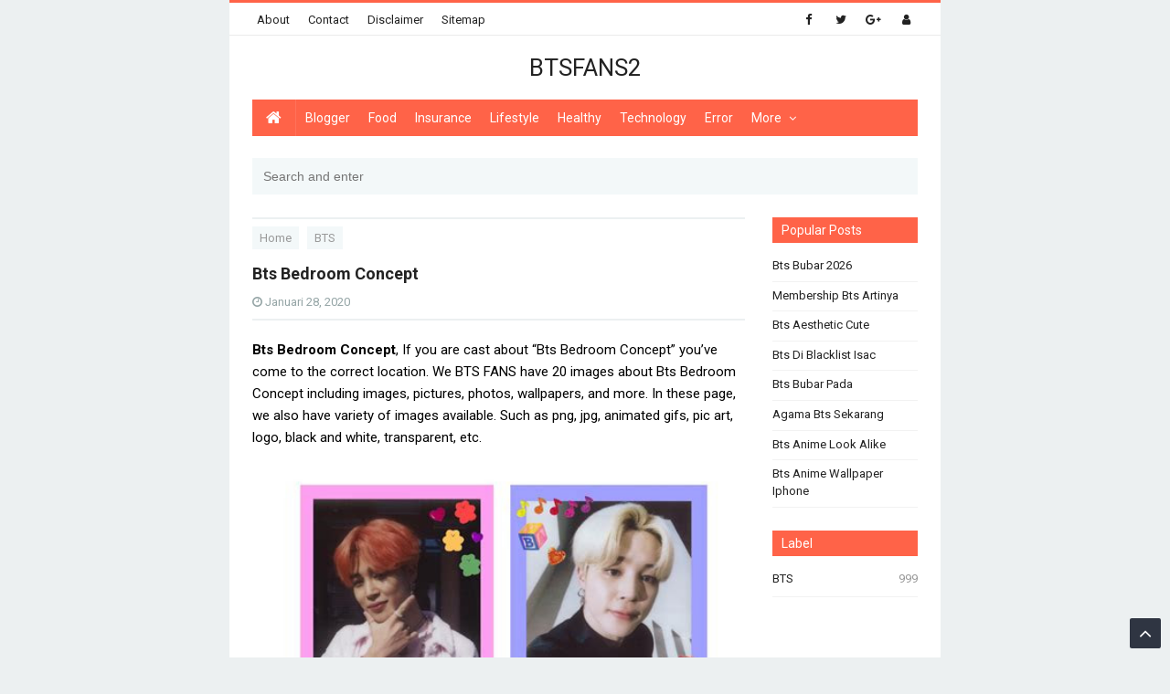

--- FILE ---
content_type: text/html; charset=UTF-8
request_url: https://btsfans2.harga.click/2020/01/bts-bedroom-concept.html
body_size: 25571
content:
<!DOCTYPE html>
<HTML class='ltr no-js rwd item' dir='ltr'>
<head>
<link href='https://www.blogger.com/static/v1/widgets/2944754296-widget_css_bundle.css' rel='stylesheet' type='text/css'/>
<!-- [ Meta Tag SEO ] -->
<meta charset='utf-8'/>
<meta content='E414FCCAF864625F03234DAD040D017D' name='msvalidate.01'/>
<meta content='fFugvpPciXWUotxJBCeiwGBAet3tipHLCuG7PmnhqSs' name='google-site-verification'/>
<meta content='width=device-width, initial-scale=1' name='viewport'/>
<meta content='blogger' name='generator'/>
<meta content='text/html; charset=UTF-8' http-equiv='Content-Type'/>
<link href='https://www.blogger.com/openid-server.g' rel='openid.server'/>
<link href='https://btsfans2.harga.click/' rel='openid.delegate'/>
<link href='https://btsfans2.harga.click/2020/01/bts-bedroom-concept.html' rel='canonical'/>
<title>Bts Bedroom Concept - BTSFANS2</title>
<meta content='' name='description'/>
<script type='application/ld+json'>{ "@context": "https://schema.org", "@type": "WebSite", "url": "https://btsfans2.harga.click/", "potentialAction": { "@type": "SearchAction", "target": "https://btsfans2.harga.click/?q={search_term}", "query-input": "required name=search_term" } }</script>
<meta content='Bts Bedroom Concept, BTSFANS2: Bts Bedroom Concept, BTSFANS2' name='keywords'/>
<link href='https://btsfans2.harga.click/feeds/posts/default' rel='alternate' title='BTSFANS2 - Atom' type='application/atom+xml'/>
<link href='https://btsfans2.harga.click/feeds/posts/default?alt=rss' rel='alternate' title='BTSFANS2 - RSS' type='application/rss+xml'/>
<link href='https://www.blogger.com/feeds/1515256814234987240/posts/default' rel='alternate' title='BTSFANS2 - Atom' type='application/atom+xml'/>
<link href='https://btsfans2.harga.click/2020/01/bts-bedroom-concept.html' hreflang='x-default' rel='alternate'/>
<link href='/favicon.ico' rel='icon' type='image/x-icon'/>
<link href='https://plus.google.com/USER-GOOGLE-PLUS/posts' rel='publisher'/>
<link href='https://plus.google.com/USER-GOOGLE-PLUS/about' rel='author'/>
<link href='https://plus.google.com/USER-GOOGLE-PLUS' rel='me'/>
<meta content='KODE-VALIDASI-GOOGLE-WEBMASTER' name='google-site-verification'/>
<meta content='KODE-VALIDASI-BING-WEBMASTER' name='msvalidate.01'/>
<meta content='Indonesia' name='geo.placename'/>
<meta content='NAMA-ADMIN' name='Author'/>
<meta content='general' name='rating'/>
<meta content='id' name='geo.country'/>
<!-- [ Social Media Meta Tag ] -->
<meta content='Bts Bedroom Concept' property='og:title'/>
<meta content='https://btsfans2.harga.click/2020/01/bts-bedroom-concept.html' property='og:url'/>
<meta content='article' property='og:type'/>
<meta content='BTSFANS2' property='og:site_name'/>
<meta content='http://tse3.mm.bing.net/th?id=OIP.FPB-7FrGgQg40FDWZNmYIwHaFj&pid=15.1' property='og:image'/>
<meta content='https://www.facebook.com/PROFIL-FACEBOOK' property='article:author'/>
<meta content='https://www.facebook.com/FAN-PAGE-FACEBOOK' property='article:publisher'/>
<meta content='KODE-APLIKASI-FACEBOOK' property='fb:app_id'/>
<meta content='KODE-ADMIN-FACEBOOK' property='fb:admins'/>
<meta content='en_US' property='og:locale'/>
<meta content='en_GB' property='og:locale:alternate'/>
<meta content='id_ID' property='og:locale:alternate'/>
<meta content='summary' name='twitter:card'/>
<meta content='BTSFANS2: Bts Bedroom Concept' name='twitter:title'/>
<meta content='USER-TWITTER' name='twitter:site'/>
<meta content='USER-TWITTER' name='twitter:creator'/>
<meta content='summary_large_image' name='twitter:card'/>
<style type="text/css"><!-- /* 
<style id='page-skin-1' type='text/css'><!--
/*
Name             : Nubie Fast Responsive Template
Theme Published  : April 2018
Type             : Personal Blog
Style            : Minimalist
Designer         : Idntheme
Designer url     : www.idntheme.com
Thanks to        : All supported
License          : This free Blogger template is licensed under the Creative Commons Attribution 4.0 License, which permits both personal and commercial use.
*/
<Group description="New Comment Required - Dont edit"><Variable name="body.background" description="Body Background" type="background" color="#000" default="#000 none repeat scroll top left"/><Variable name="body.font" description="Font" type="font" default="normal normal 14px 'roboto', sans-serif"/> <Variable name="body.text.color" description="Text Color" type="color" default="#222"/><Variable name="body.text.font" description="2" type="font" default="normal normal 14px 'roboto', sans-serif"/><Variable name="posts.background.color" description="6" type="color" default="#fff"/><Variable name="body.link.color" description="7" type="color" default="#2196f3"/><Variable name="body.link.visited.color" description="8" type="color" default="#2196f3"/><Variable name="body.link.hover.color" description="9" type="color" default="#2196f3"/><Variable name="blog.title.font" description="10" type="font" default="$(robotoBold45)"/><Variable name="blog.title.color" description="11" type="color" default="#fff"/><Variable name="header.icons.color" description="12" type="color" default="#fff"/><Variable name="tabs.font" description="13" type="font" family="'roboto', sans-serif" size="14px" default="700 normal $(size) $(family)"/><Variable name="tabs.color" description="14" type="color" default="#ccc"/><Variable name="tabs.selected.color" description="15" type="color" default="#fff"/><Variable name="tabs.overflow.background.color" description="16" type="color" default="#ffffff"/><Variable name="tabs.overflow.color" description="17" type="color" default="#222222"/><Variable name="tabs.overflow.selected.color" description="18" type="color" default="#212121"/><Variable name="posts.title.color" description="19" type="color" default="#212121"/><Variable name="posts.title.font" description="20" type="font" default="$(robotoBold22)"/><Variable name="posts.text.font" description="21" type="font" default="normal normal 14px 'roboto', sans-serif"/><Variable name="posts.text.color" description="22" type="color" default="#222222"/><Variable name="posts.icons.color" description="23" type="color" default="#707070"/><Variable name="labels.background.color" description="24" type="color" default="$(sidebar.backgroundColorTopHD)"/></Group>
/* CSS Reset */
html,body,div,span,applet,object,iframe,h1,h2,h3,h4,h5,h6,p,blockquote,pre,a,abbr,acronym,address,big,cite,code,del,dfn,em,img,ins,kbd,q,s,samp,small,strike,strong,sub,sup,tt,var,b,u,i,center,dl,dt,dd,ol,ul,li,fieldset,form,label,legend,table,caption,tbody,tfoot,thead,tr,th,td,article,aside,canvas,details,embed,figure,figcaption,footer,header,hgroup,menu,nav,output,ruby,section,summary,time,mark,audio,video{margin:0;padding:0;border:0;font-size:100%;font:inherit;vertical-align:baseline;}
/* HTML5 */
article,aside,details,figcaption,figure,footer,header,hgroup,menu,nav,section{display:block;}body{line-height:1;display:block;}*{margin:0;padding:0;}html{display:block;}ol,ul{list-style:none;}blockquote,q{quotes:none;}blockquote:before,blockquote:after,q:before,q:after{background:transparent;}table{border-collapse:collapse;border-spacing:0;}
*,*:before, *:after {-webkit-box-sizing:border-box;-moz-box-sizing:border-box;box-sizing:border-box;}
b,strong{font-weight:bold}
dfn,cite,em,i{font-style:italic}
html,html a{-webkit-font-smoothing:antialiased!important}
body{background:#ecf0f1;font-family:'Roboto',sans-serif;font-size:16px;font-weight:400;text-align:left;color:#000;margin:0;padding:0;line-height:normal}
h1,h2,h3,h4,h5,h6,.nubies-share .nubies-sharetext,.nubies-logo{font-style:normal;font-weight:normal}
.nubies-logo img{display:inline-block;text-align:left}
h1,h2,h3,h4,h5,h6{line-height:1.4;color:#222}
h1,h2,h3{margin-top:10px;margin-bottom:10px}
h4,h5{margin-top:5px;margin-bottom:10px}
h1{font-size:28px}h2{font-size:24px}h3{font-size:20px}h4{font-size:18px}h5{font-size:16px}
a{color:#ff6348;text-decoration:none;transition:all .3s}
a:hover{color:#222}
a img{border-width:0}
pre{white-space:pre-wrap;padding:20px;margin:10px;font-size:18px;line-height:1.8;background:rgba(27,27,27,0.91);color:white;border-left:10px solid #000}
hr{margin-top:2rem;background:#ccc;height:1px;border:0;margin-bottom:2rem}
h1,h2,h3,h4,h5,h6{font-weight:700;line-height:normal;}
img{max-width:100%;height:auto}
iframe{max-width:100%}
.nubies-container{width:100%;padding-right:25px;padding-left:25px;margin-right:auto;margin-left:auto}
.nubies-container:after,.nubies-container:before,.nubies-row:after,.nubies-row:before{content:'';display:table}
.nubies-container:after,.nubies-row:after{clear:both}
.nubies-row{margin-right:-15px;margin-left:-15px}
.nubies-col-1-1,.nubies-col-1-10,.nubies-col-1-11,.nubies-col-1-12,.nubies-col-1-2,.nubies-col-1-3,.nubies-col-1-4,.nubies-col-1-5,.nubies-col-1-6,.nubies-col-1-7,.nubies-col-1-8,.nubies-col-1-9,.nubies-col-10-12,.nubies-col-11-12,.nubies-col-2-12,.nubies-col-2-3,.nubies-col-3-12,.nubies-col-4-12,.nubies-col-5-12,.nubies-col-6-12,.nubies-col-7-12,.nubies-col-8-12,.nubies-col-9-12{float:left;position:relative;min-height:1px;padding-right:15px;padding-left:15px}
.nubies-col-1-1{width:100%}.nubies-col-2-3,.nubies-col-8-12{width:66.66%}.nubies-col-1-2,.nubies-col-6-12{width:50%}.nubies-col-1-3,.nubies-col-4-12{width:33.33%}.nubies-col-1-4,.nubies-col-3-12{width:25%}.nubies-col-1-5{width:20%}.nubies-col-1-6,.nubies-col-2-12{width:16.667%}.nubies-col-1-7{width:14.28%}.nubies-col-1-8{width:12.5%}.nubies-col-1-9{width:11.1%}.nubies-col-1-10{width:10%}.nubies-col-1-11{width:9.09%}.nubies-col-1-12{width:8.33%}.nubies-col-11-12{width:91.66%}.nubies-col-10-12{width:83.333%}.nubies-col-9-12{width:75%}.nubies-col-5-12{width:41.66%}.nubies-col-7-12{width:58.33%}.nubies-pull-left{float:left}.nubies-pull-right{float:right}.nubies-clearfix:after,.nubies-clearfix:before{display:table;content:""}.nubies-clearfix:after,.clear{clear:both}
a,.label-size,.nubies-transition,input[type=&quot;button&quot;],input[type="submit"]{transition:all .3s ease-in}
.nubies-allwrap{margin:0 auto;max-width:778px;background:#fff}
.nubies-item-post a{color:#ff6348}
kbd{position:relative;color:#fff;background:#e55a42;padding:3px 6px}
h1.entry-title,h2.entry-title,h3.entry-title{margin-top:0}
a.timestamp-link,abbr.published{border-width:0!important}
table{background-color:transparent;width:100%;max-width:100%;margin-bottom:20px}
table img{width:100%;height:auto}
table.tr-caption-container{padding:0;border:none}
table td.tr-caption{font-style:italic}
table{border-spacing:0;border-collapse:collapse}
td,th{padding:0}
th{text-align:left}
.table{width:100%;max-width:100%;margin-bottom:20px}
.table a{text-decoration:none!important}
.table > thead > tr > th,.table > tbody > tr > th,.table > tfoot > tr > th,.table > thead > tr > td,.table > tbody > tr > td,.table > tfoot > tr > td{padding:8px;line-height:1.42857143;vertical-align:top}
.table > thead > tr > th{background-color:#ff6348;color:#fff;vertical-align:bottom}
.table > thead > tr > th a{color:#fff!important}
.table > caption+thead > tr:first-child > th,.table > colgroup+thead > tr:first-child > th,.table > thead:first-child > tr:first-child > th,.table > caption+thead > tr:first-child > td,.table > colgroup+thead > tr:first-child > td,.table > thead:first-child > tr:first-child > td{border-top:0}
.table > tbody > tr:nth-of-type(odd){background-color:#f9f9f9}
table col[class*="col-"]{position:static;display:table-column;float:none}
table td[class*="col-"],table th[class*="col-"]{position:static;display:table-cell;float:none}
.table-responsive{min-height:.01%;overflow-x:auto}
input[type="text"],input[type="email"]{width:100%;font-size:14px;color:#666;background:#f8f8f8;border:0;padding:10px;margin-bottom:15px;outline:none}
textarea{width:100%;font-size:14px;color:#666;background:#f8f8f8;border:0;padding-left:10px;padding-right:10px;margin-bottom:15px}
input[type="text"]:focus,input[type="email"]:focus,textarea:focus{background:#ecf0f1}
input[type="button"],input[type="submit"],.nubies-btn{background-color:#ff6348;display:inline-block;padding:7px 10px;margin:0 0 10px 0;vertical-align:middle;font-size:14px;border:none;color:#fff;text-decoration:none;outline:none}
.nubies-btn:hover,input[type="button"]:hover,input[type="submit"]:hover{background:#e55a42;color:#fff}
.nubies-btn-block{width:100%;display:block;text-align:center}
.nubies-btn:active,input[type="button"]:active,input[type="submit"]:active{background:#e55a42;color:#fff}
.post-body img,.post-body video,.post-body object {background:#fafafa;max-width:100%}
.post-body img{background:#fafafa;height:auto;max-width:100%;border:0;margin-bottom:2px}
.post-body a.img,.post-body .separator a {margin-left:0!important;margin-right:0!important;}
.post-body blockquote{background:#f3f8f9;font-family:Georgia,"Times New Roman",serif;margin:0;color:#b4b4b4;font-weight:400;line-height:20px;font-style:italic;position:relative;border-left:5px solid rgba(0,0,0,0.05);padding:20px}
.post-body blockquote p{display:inline}
.post-body ol,.post-body ul{margin:0 0 0 30px;padding:0;line-height:1.8;list-style:square}
.post-body ol{counter-reset:li;list-style:none;padding:0;margin:0;}
.post-body ol ol {margin:0 0 0 2em;}
.post-body ol li{position:relative;display:block;padding:0;margin:.5em 0 .5em 1.5em}
.post-body ol li:before{content:counter(li);counter-increment:li;position:absolute;left:-2.5em;height:2em;width:3em;text-align:center}

--></style>
<style type='text/css'>
/* Other */
.CSS_LIGHTBOX {z-index:999999!important;}
.CSS_LIGHTBOX_BG_MASK_TRANSPARENT {opacity:.95!important;}
.CSS_LIGHTBOX_SCALED_IMAGE_IMG {width:auto!important;max-width:100%;box-shadow:0 0 10px rgba(0,0,0,0.1);}
.CSS_LIGHTBOX_BTN_CLOSE {background: url('https://blogger.googleusercontent.com/img/b/R29vZ2xl/AVvXsEiFMFU_eGxKAcw5Mq_qH2rpqVstLke7pDLqhzCC5llhsnnCi_qthUIifkpy4gHw6yId43wAmweSzV-3LniYN1s-tVn47Gryrco8zFhygo-tgV0-jlpMXmS2apEcS47u6tHx4cTGBJXB/s1600/delete.png') no-repeat!important;width:32px!important;height:32px!important;top:30px!important;opacity:0.6;transition:all .3s;}
.CSS_LIGHTBOX_BTN_CLOSE:hover{opacity:1}
.CSS_LIGHTBOX_BTN_CLOSE_POS {right:10px!important;}
.CSS_LIGHTBOX_BG_MASK{background-color:rgba(0,0,0,0.8)!important}
.CSS_LIGHTBOX_FILMSTRIP{background-color:rgba(0,0,0,0.5)!important}
.nubies-notice{position:relative;margin-bottom:20px;background:#f8f8f8;padding:15px 15px 15px 30px;border-left:4px solid #ff6348}
.nubies-notice:before{content:"\f129";font-family:FontAwesome;position:absolute;top:50%;margin-top:-15px;left:-18px;background-color:#ff6348;color:#FFF;width:30px;height:30px;border-radius:100%;text-align:center;line-height:30px;font-weight:bold}
.nubies-notice a{color:#ff6348}
.nubies-notice.status-msg-body{background:#f8f8f8;text-align:center}
.status-msg-wrap{margin:0 0;width:100%}
#HTML10{margin-top:25px}
#Attribution1,#navbar-iframe,#ContactForm1,#ContactForm1 br,.quickedit,.nubies-hidden,.breadcrumb li.disable.nubies-hidden,#pull{display:none}
/* Header */
#header{margin:0;padding:20px 0}
#header h1{margin:0;padding:5px 0 0;line-height:1em;letter-spacing:normal;font-size:24px}
#header a{font-size:130%}
#nubies-header-inside{text-align:center}
.nubies-logo{padding:0;margin:0;font-size:20px;text-transform:uppercase;color:#222}
.nubies-logo a{color:#222}
.nubies-logo a:hover{color:#888}
/* Top Navigation */
.topouter-wrapper{background:#fff;position:relative;overflow:hidden;width:100%;min-height:35px;margin:0 auto;padding:0 20px;max-width:778px;border-bottom:1px solid rgba(0,0,0,0.08);border-top:3px solid #ff6348}
.main-navx{display:block;margin:0 auto;width:100%;max-width:778px}
.main-navx ul {width:100%;padding:0;margin:0;text-align:right;}
.main-navx li{list-style-type:none;float:left;padding:0;line-height:35px;height:35px;margin:0}
.main-navx li a{font-size:13px;color:#222;display:inline-block;margin:0;padding:0 10px;text-align:center}
.main-navx ul li a:active,.main-navx ul li a:hover:active,.main-navx ul li a:hover,.main-navx ul li:active,.main-navx ul li.socialright:hover{color:#999}
.main-navx ul li.socialright{float:right;}
.main-navx ul li.socialright a{padding:0 10px;font-weight:normal;min-width:35px}
/* Navigation */
#navi-nubies{height:40px;width:100%;text-transform:capitalize;background:#ff6348;color:#fff}
#navi-nubies a{display:block;line-height:40px;padding:0 10px;text-decoration:none;color:#fff;font-size:14px}
#navi-nubies ul,#navi-nubies li{margin:0 auto;padding:0;list-style:none}
#navi-nubies li{float:left;display:inline;position:relative}
#navi-nubies input{display:none;margin:0;padding:0;width:80px;height:30px;opacity:0;cursor:pointer}
#navi-nubies label{display:none;width:45px;height:41px;line-height:41px;text-align:center}
#navi-nubies label span{font-size:16px;position:absolute;left:35px}
#navi-nubies ul.menus li{display:block;width:100%;text-transform:none;text-shadow:none}
#navi-nubies ul.menus a{color:#FFF;line-height:35px}
#navi-nubies li a:hover{background:#e55a42}
#navi-nubies li:hover ul.menus{display:block}
#navi-nubies ul.menus a:hover{background:#5FC6EB;color:#FFF}
#navi-nubies li ul{background:#fff;margin:0;width:150px;height:auto;position:absolute;top:40px;left:0;z-index:10;display:none;box-shadow:0 2px 6px rgba(0,0,0,0.15)}
#navi-nubies li li{display:block;float:none}
#navi-nubies li li a:hover{background:#e55a42}
#navi-nubies li:hover > ul{display:block}
#navi-nubies li ul ul{left:100%;top:0}
#navi-nubies li li > a{display:block;padding:0 10px;margin:0;line-height:34px;color:#999;border-bottom:1px dotted rgba(0,0,0,0.05)}
#navi-nubies li li > a:hover{background:#f3f8f9;color:#666}
#navigationwrapper{z-index:1}
#navi-nubies li.firstli{line-height:36px;overflow:hidden;border-right:1px solid rgba(255,255,255,0.1)}
#navi-nubies li.firstli a{padding:0 15px;}
#navi-nubies li.firstli a:hover{background:transparent;}
#navi-nubies li a i{font-family:fontawesome;font-style:normal;font-size:18px}
#navi-nubies a i.fas.fa-angle-down{margin-left:5px;font-size:13px}
/* Search Box */
#nubies-header-search{width:100%;padding:0;margin:22px 0 0}
#nubies-header-search #search-form{width:100%;margin:0;padding:0}
#nubies-header-search #search-text{width:100%;background:#f3f8f9;display:block;margin:0;padding:12px}
#nubies-header-search #search-text:hover,#nubies-header-search #search-text:focus{outline:none}
#nubies-main-wrapper{margin-top:25px;word-wrap:break-word;overflow:hidden}
/* Post */
.nubies-metapost{display:none}
.nubies-metapost-item{margin:0 0 10px 0}
.nubies-author,.nubies-date,.nubies-author a,.nubies-date a{color:#95a5a6;font-size:13px;margin-right:10px}
.post{margin:0 0 15px;background:#fff;padding:0 0 15px;border-bottom:1px solid rgba(0,0,0,0.05)}
.post h2.entry-title{font-size:18px;font-weight:500;line-height:1.3}
.post h2.entry-title a{color:#222}
.post h2.entry-title a:hover{color:#999}
.post-body{margin:10px 0;line-height:1.65;font-size:15px}
.post-item{margin:10px 0 auto;font-size:13px;color:#999;line-height:1.6}
.nubies-footer-label{width:100%;display:block}
.nubies-footer-label .post-labels{margin:0;padding:0;font-size:16px}
.nubies-footer-label .post-labels a{margin-left:5px;background:#ff6348;color:#fff;padding:5px 10px}
.nubies-content-post{padding-left:84px}
.nubies-thumbnail img.post-thumbnail{margin:0 12px 0 0;min-height:72px;min-width:72px;max-height:72px;max-width:72px;height:72px;width:72px;float:left}
.nubies-blockpost-title{margin-bottom:20px;border-bottom:solid 2px #ecf0f1}
.nubies-blockpost-title h1{font-size:18px}
.profile-img{float:left;margin-top:0;margin-right:5px;margin-bottom:5px;margin-left:0;padding:4px;border:1px solid rgba(0,0,0,0.05)}
.profile-data{margin:0;line-height:1.6em}
.profile-datablock{margin:.5em 0}
.profile-textblock{margin:.5em 0;line-height:1.6em}
.nubies-date a abbr{text-decoration:none}
#asense1-wrapper,#asense2-wrapper{text-align:center}
.asense1 .widget-content{margin:0;padding:25px 0 0}
.asense2 .widget-content{margin:0;padding:0 0 25px}
/* Breadcrumb */
.breadcrumb{padding:10px 0;margin:0;border-top:2px solid #ecf0f1;list-style:none;margin:0 0 10px 0}
.breadcrumb li{display:inline-block;color:#999}
.breadcrumb li a,.breadcrumb li.disable{background:#f3f8f9;color:#999;font-size:13px;padding:5px 8px;margin:0 5px 0 0}
.breadcrumb li a:hover,.breadcrumb .active{background:#e3e7e8;color:#666}
/* Blog Page */
#blog-pager{text-align:center;line-height:1.4em;margin:15px 0;color:#fff}
#blog-pager .nubies-textpager-newer{margin-left:5px}
#blog-pager .nubies-textpager-older{margin-right:5px}
#blog-pager .nubies-btn{padding:7px 10px}
.feed-links{display:none;clear:both;line-height:1.5em}
/* Sidebar */
#sidebar-wrapper{font-size:13px;color:#222}
#sidebar-wrapper a{color:#222}
#sidebar-wrapper a:hover{color:#ff6348}
/* Footer */
.nubies-footer{background:#f3f8f9}
.nubies-layout-widget .widget{padding:0;margin-bottom:25px}
.nubies-layout-widget .widget ul{list-style:none;margin:0;padding:0}
.nubies-layout-widget .widget li{display:block;margin:0;padding:5px 0 10px;border-bottom:1px solid rgba(0,0,0,0.05);line-height:1.5em}
.nubies-layout-widget .widget h2,.nubies-layout-widget .widget h3{font-size:14px;font-weight:400;padding:6px 10px;background:#ff6348;margin:0 0 10px 0;color:#fff;line-height:normal}
.PopularPosts .item-content{margin:0;padding:0}
.PopularPosts ul li .item-title{margin-bottom:5px;margin-top:5px}
.PopularPosts .item-thumbnail img,.PopularPosts .item-snippet,.PopularPosts .item-thumbnail{display:none}
.credit{font-size:13px;line-height:1.4em;text-align:center;padding:15px 10px;color:#888}
.credit a{color:#888}
.nubies-copyright{margin-bottom:5px}
/* Follow By Email */
.follow-by-email-inner td{display:block;width:100%}
.FollowByEmail .follow-by-email-inner{padding:0;margin:0}
.FollowByEmail .follow-by-email-inner table,.FollowByEmail .follow-by-email-inner form{margin:0;padding:0}
#FollowByEmail1 input.follow-by-email-address{background:#f3f8f9;color:#666;height:30px;width:100%;border:0;margin:0 auto 10px auto;outline:none}
#FollowByEmail1 input.follow-by-email-address:focus{background:#f3f8f9}
#FollowByEmail1 input.follow-by-email-submit{background-color:#fff;color:#999;border:1px solid rgba(0,0,0,0.08);height:28px;line-height:28px;padding:0 10px;margin:0;width:100%;outline:none;transition:all .3s}
#FollowByEmail1 input.follow-by-email-submit:hover,#FollowByEmail1 input.follow-by-email-submit:active{background-color:#fff;color:#444;border-color:rgba(0,0,0,0.3)}
/* Label */
.cloud-label-widget-content{text-align:left}
.label-size{background:#ff6348;display:inline-block;margin:0 6px 10px 0;line-height:1.6}
.label-size a,.label-size span{display:inline-block;padding:8px 12px;color:#fff}
.label-size:hover{background:#333;text-decoration:none}
.label-size a:hover{text-decoration:none}
.label-count{white-space:nowrap;background:#333}
.widget.Label li{clear:both}
.widget.Label li span{float:right;color:#999}
.jump-link{margin:5px 0;padding:0;font-weight:700;text-transform:uppercase}
.showpage a,.pagecurrent{padding:8px 12px;margin-right:4px;color:#fff;background:#ff6348}
.showpage a:hover,.pagecurrent{background:#ff6348;text-decoration:none;color:#fff}
.showpageOf,.firstpage,.lastpage{display:none!important}
.feed-links,a.quickedit{display:none!important}
h1.nubies-pagetitle{display:none!important}
.status-msg-hidden{display:none}
/* Popular Post */
#PopularPosts1 h2{position:relative;right:-2px;padding:8px 63px 6px 17px;width:100%;margin:0;font-size:16px;background:#4F4F4F;color:#f2f2f2;text-align:left;text-indent:18px}
#PopularPosts1 h2:before{position:absolute;content:"";top:36px;right:0;width:0;height:0;border-bottom:12px outset transparent;border-left:12px solid #000000}
#PopularPosts1 h2:after{position:absolute;content:"";top:-6px;left:-5px;width:0;height:0;border-bottom:24px outset transparent;border-top:24px outset transparent;border-left:24px solid #ffffff}
#PopularPosts1 ul{list-style:none;counter-reset:li;padding:inherit;left:-8px;width:100%}
#PopularPosts1 li{width:100%;position:relative;left:0;margin:0;padding:0}
#PopularPosts1 ul li a{display:block;transition:all .1s ease-in-out}
#PopularPosts1 ul li a:hover{margin-left:1px}
/* Status */
.status-msg-body{padding:10px 0;display:none}
.status-msg-wrap{display:none;margin-left:1px;width:100%;color:#666}
.status-msg-wrap a{color:orange!important}
.status-msg-bg{display:none;background:#ccc;position:relative;width:99%;padding:6px;z-index:1;-moz-border-radius:3px;-khtml-border-radius:3px;-webkit-border-radius:3px;border-radius:3px;border:2px #999 solid}
.status-msg-border{display:none;border:0;position:relative;width:99%}
/* Back to Top */
.back-totop{background:#2f3542;font-size:22px;font-weight:normal;color:#fff;width:auto;padding:4px 10px;position:fixed;bottom:10px;right:10px;text-align:center;white-space:nowrap;letter-spacing:0;z-index:99;cursor:pointer;visibility:hidden;opacity:0;backface-visibility:hidden;-webkit-transform:translateZ(0);transform:translateZ(0);border-radius:2px;transition:all .6s}
.back-totop.arlniain{visibility:visible;cursor:pointer;opacity:1;-webkit-transform:translateZ(0);transform:translateZ(0);transition:all .4s}
.back-totop:hover{background:#57606f;color:#fff}
/* Responsive */
@media screen and (min-width:1300px){
.post h1{font-size:130%}}
@media screen and (max-width:1024px){
.post h1{font-size:130%}}
@media screen and (max-width:800px){
#wrapper{width:90%}#footer-wrapper{width:90%}img,video,object{max-width:100%}#sidebar-wrapper{width:35%}#main-wrapper{width:65%}.post-thumbnail{width:100px}.PopularPosts .item-snippet{font-size:100%}#header{text-align:center}
#header .nubies-hidden{display:block;font-size:16px;margin:10px 0 0 0;text-transform:capitalize}
#navigationwrapper .nubies-col-1-1{padding:0}
#navi-nubies{position:relative}#navi-nubies ul{background:#2f3542;position:relative;top:100%;left:0;z-index:3;height:200px;display:none;overflow-x:auto}#navi-nubies ul.menus{width:100%;position:static;padding-left:20px}#navi-nubies li{display:block;float:none;width:auto}#navi-nubies input,#navi-nubies label{position:absolute;top:0;left:0;display:block}#navi-nubies input{z-index:4}#navi-nubies input:checked + label{color:#fff}#navi-nubies input:checked ~ ul{display:block;width:100%}#navi-nubies li:hover > ul{width:100%}
#navi-nubies li ul{background:#282d38;height:auto;position:relative;display:block;width:auto;box-shadow:none;top:0;border-top:1px solid rgba(255,255,255,.1);border-bottom:1px solid rgba(255,255,255,.1)}
#navi-nubies li li > a{color:#fff;border:0}
#navi-nubies li li > a:hover{background:#232730;color:#fff}
#navi-nubies label{font-size:25px;left:5px}
#navi-nubies a i.fas.fa-angle-down{float:right}
#navi-nubies li.firstli{display:none}
.topouter-wrapper{padding:0;min-height:52px;overflow:auto}
.main-navx {display:block;width:100%;padding:0}
.main-navx ul {text-align:center;}
.main-navx ul {display:none;height:auto;}
.main-navx a#pull{background-color:transparent;color:#fff;display:inline-block;padding:20px;position:relative;text-align:left;width:100%}
.main-navx a#pull:after{content:"\f0c9";font-family:FontAwesome;font-style:normal;font-weight:normal;text-decoration:none;font-size:25px;color:#ff6348;display:inline-block;position:absolute;left:20px;top:11px}
.main-navx li{display:inline-block;width:50%;float:left;text-align:center;line-height:initial;height:initial}
.main-navx li a{background:#2f3542;color:#fff;display:block;padding:15px 10px;border:.5px solid rgba(255,255,255,.1)}
.main-navx li a:hover,.main-navx ul li:hover a,.main-navx ul li:hover{background:#57606f;color:#fff}
.main-navx ul li.socialright{width:25%}
.main-navx ul li.socialright a{border:0}
.main-navx ul li.socialright.bloggs a{background:#d14b34;padding:15px 10px}
.main-navx ul li.socialright.gugel a{background:#e15239;padding:15px 10px}
.main-navx ul li.socialright.tweeter a{background:#ef593f;padding:15px 10px}
.main-navx ul li.socialright.fesbuk a{background:#ff6348;padding:15px 10px}
.main-navx ul li.socialright a:hover{color:#fff}}
@media only screen and (max-width:768px){
#sidebar-wrapper{width:100%}#main-wrapper{width:100%}.post-thumbnail{width:100px}}
@media screen and (max-width:640px){
.post-info{display:none}.post-thumbnail{width:50px;height:50px}.status-msg-border{width:97%}.post h2{font-size:100%}
.nubies-container{padding-right:15px;padding-left:15px}
.back-totop{display:none}}
@media screen and (max-width:480px){
.comments .comments-content .user{line-height:2.8em}.post h2{font-size:100%}.post h1{font-size:120%}body,.body-fauxcolumn-outer{font-size:80%}
.post-item{margin:20px 0 20px 0;width:100%;display:block}.nubies-content-post{padding-left:0}#blog-pager .nubies-textpager-newer,#blog-pager .nubies-textpager-older,.nubies-share .nubies-sharetext-btn{display:none}.nubies-relatedpost ul{margin:0 0}.nubies-relatedpost ul li{width:100%;padding:0 0 20px}#comment-editor{width:100%!important;margin:0 0!important;height:290px!important}}
@media screen and (max-width:240px){#header img{max-width:100%;height:auto}}
@media screen and (max-width:320px){
.terkait ul{padding:0;list-style-type:none}.post blockquote{margin:5px}}
@media screen and (max-width:991px){.nubies-col-1-1,.nubies-col-2-3,.nubies-col-8-12,.nubies-col-1-2,.nubies-col-6-12,.nubies-col-1-3,.nubies-col-4-12,.nubies-col-1-4,.nubies-col-3-12,.nubies-col-1-5,.nubies-col-1-6,.nubies-col-2-12,.nubies-col-1-7,.nubies-col-1-8,.nubies-col-1-9,.nubies-col-1-10,.nubies-col-1-11,.nubies-col-1-12,.nubies-col-11-12,.nubies-col-10-12,.nubies-col-9-12,.nubies-col-5-12,.nubies-col-7-12{width:auto;float:none}.nubies-hide-on-mobile{display:none!important;width:0;height:0}.nubies-navigation{position:relative;padding:0;margin:0 auto}.nubies-logo{text-align:center;margin-bottom:10px}#blog-pager{padding:15px 0 15px}#comments{margin:0;padding:10px 0}}
@media screen and (max-width:767px){.table-responsive{width:100%;margin-bottom:15px;overflow-y:hidden;-ms-overflow-style:-ms-autohiding-scrollbar}.table-responsive>.table{margin-bottom:0}.table-responsive>.table>thead>tr>th,.table-responsive>.table>tbody>tr>th,.table-responsive>.table>tfoot>tr>th,.table-responsive>.table>thead>tr>td,.table-responsive>.table>tbody>tr>td,.table-responsive>.table>tfoot>tr>td{white-space:nowrap}.table-responsive>.table-bordered{border:0}}
.post-author{float:left;margin-right:10px;padding:0 10px 0 0;border-right:1px solid #999}
</style>
<style type='text/css'>
#blog-pager{margin:15px 0 5px 0}
/* Comment */
#comments h3{font-size:20px;padding:10px;background:#ff6348;margin:0;color:#fff}
.comments .comment-header{position:relative}
#comments .avatar-image-container img{border:0}
.comment-thread{color:#111}
.comment-thread a{color:#777}
.comment-thread ol li{margin:0 0 10px}
.comment-thread .comment-content a,.comments ol{list-style:none;padding-left:0}
.comments .user a{color:#999;font-weight:400}
.comments .datetime a{color:#999;font-weight:400;font-size:13px}
.comments .avatar-image-container,.comments .avatar-image-container img{position:absolute;float:left;width:48px;max-width:48px;height:48px;max-height:48px}
.comments .comment .comment-actions a{color:#999;margin-right:5px;font-size:13px}
.comments .comment .comment-actions a:hover{color:#666;text-decoration:none}
.comments .comment-block,.comments .comments-content .comment-replies,.comments .comment-replybox-single{margin-left:0}
.comments .comment-block{background:#fff;padding:10px;border:1px solid rgba(0,0,0,0.08)}
.comments .comments-content .comment:first-child{padding-top:0}
.comments .comments-content .comment{margin:10px 0 0;padding:0;width:100%;line-height:1em}
.comments .comments-content .icon.blog-author{position:absolute;top:0;right:-5px}
.comments .comments-content .icon.blog-author:before{content:"\f058";font-family:FontAwesome;display:inline-block;font-size:18px;font-weight:400;color:#ff6348}
.comments .comments-content .comment-replies{margin-top:5px}
.comments .comments-content .comment-thread:empty{display:none}
.comments .comments-content .deleted-comment{font-style:italic;color:#999}
.comments .comment-content{padding:5px 0;line-height:1.4em}
.comments .comment-thread.inline-thread{padding:0;margin:0}
.comments .comment-thread.inline-thread .comment-block{margin:0 0 0 48px}
.comments .comment-thread.inline-thread .avatar-image-container,.comments .comment-thread.inline-thread .avatar-image-container img{width:35px;max-width:35px;height:35px;max-height:35px}
.comments .continue{border-top:0;width:100%}
.comments .continue a{font-weight:normal;font-size:13px;margin:10px auto;color:#fff;text-align:center;background:#ff6348;display:block}
.comments .continue a:hover{background:#2f3542}
#comment-editor{height:230px!important}
.comment-form{clear:both;width:100%;max-width:100%}
.comments .comments-content .loadmore.loaded{display:none}
.nubies-link-btncomment{background:#ff6348;display:inline-block;margin:20px 0;line-height:1.6;display:inline-block;padding:8px 12px;color:#fff}
.thread-count{font-size:13px}
/* Shortcodes */
.bagidua {-webkit-column-count:2;-moz-column-count:2;column-count:2;}
.bagitiga {-webkit-column-count:3;-moz-column-count:3;column-count:3;}
.bagiempat {-webkit-column-count:4;-moz-column-count:3;column-count:4;}
.bagidua img,.bagitiga img,.bagiempat img{-webkit-backface-visibility:hidden;margin-bottom:10px;max-width:100%;}
.post-body .bagidua .separator:nth-of-type(n+2),.post-body .bagitiga .separator:nth-of-type(n+2),.post-body .bagiempat .separator:nth-of-type(n+2) img{margin:0 auto}
.videoyoutube{text-align:center;margin:auto;width:100%;}.video-responsive{position:relative;padding-bottom:56.25%;height:0;overflow:hidden;}
.video-responsive iframe{position:absolute;top:0;left:0;width:100%;height:100%;border:0}
/* Share */
.social{background:#f3f8f9;margin:20px auto;padding:10px}
.social a{position:relative;display:inline-block;color:#fff;margin:0 2px;padding:4px 10px;font-size:1em;text-align:center;border-radius:1px;overflow:hidden}
.social a:hover{color:#fff}
.social a span{font-weight:100;font-size:12px}
.social a i{color:#fff;text-align:center;padding-right:2px;display:inline-block}
.social a.facebook{background:#325a97}.social a.facebook:hover{background:#233f69}.social a.googleplus{background:#db4437}.social a.googleplus:hover{background:#bb3b30}.social a.twitter{background:#00aced}.social a.twitter:hover{background:#0080b0}.social a.googleplus{background:#cc2127}.social a.googleplus:hover{background:#97181d}.social a.whatsapp{display:none;background:#43d854}.social a.whatsapp:hover{background:#38b046}.social a.email{background:#f39c12}.social a.email:hover{background:#e67e22}
.icons8-LINE{width:48px;height:48px;margin:0 0 0 -6px}
.BlackBerry-Icon{width:36px;height:36px}
.social a.linne,.social a.bbbm{display:none}
/* Related */
#related_posts{overflow:hidden}
#related_posts h4{letter-spacing:0;line-height:20px;margin:0 0 5px;padding:10px;background:#ff6348;color:#fff}
#relpost_img_sum{margin:0;padding:0;line-height:16px}
#relpost_img_sum:hover{background:none}
#relpost_img_sum ul{list-style-type:none;margin:0;padding:0}
#relpost_img_sum li{width:50%;float:left;margin:5px 0;padding:0;list-style:none}
#relpost_img_sum .news-title{display:block}
#relpost_img_sum .news-title a{display:block;font-size:13px;color:#222;padding:5px 10px 0 0}
#relpost_img_sum .news-title a:hover{color:#999}
#relpost_img_sum img{float:left;margin-right:10px;padding:4px}
#relpost_img_sum .news-text,.nubies-comment-message p{display:none}
@media only screen and (max-width:768px){
.social{background:#fff;padding:0}
.social a span{display:none}
.social a.linne,.social a.bbbm{display:inline-block}
.social a{display:inline-block;padding-left:0;padding-right:0;padding:10px;white-space:nowrap;font-size:1rem;line-height:0;border-radius:5px;width:36px}
.social a i{padding-right:0}
.social a.whatsapp{display:inline-block}
.social a i{padding:0}
.social a.linne{padding:0;height:42px;overflow:hidden}
.social a.bbbm{padding:0}
#relpost_img_sum li{width:100%}}
</style>
<script src='https://ajax.googleapis.com/ajax/libs/jquery/1.7.1/jquery.min.js'></script>
<script type='text/javascript'>
//<![CDATA[
function loadCSS(e, t, n) { "use strict"; var i = window.document.createElement("link"); var o = t || window.document.getElementsByTagName("script")[0]; i.rel = "stylesheet"; i.href = e; i.media = "only x"; o.parentNode.insertBefore(i, o); setTimeout(function () { i.media = n || "all" }) }
loadCSS("https://fonts.googleapis.com/css?family=Roboto:400,400i,700,700i");loadCSS("https://maxcdn.bootstrapcdn.com/font-awesome/4.7.0/css/font-awesome.min.css");
//]]>
</script>
<!--<link href='https://www.blogger.com/dyn-css/authorization.css?targetBlogID=1515256814234987240&amp;zx=2ee06341-6cc9-478f-81b9-b98f436dcef9' media='none' onload='if(media!=&#39;all&#39;)media=&#39;all&#39;' rel='stylesheet'/><noscript><link href='https://www.blogger.com/dyn-css/authorization.css?targetBlogID=1515256814234987240&amp;zx=2ee06341-6cc9-478f-81b9-b98f436dcef9' rel='stylesheet'/></noscript>
<meta name='google-adsense-platform-account' content='ca-host-pub-1556223355139109'/>
<meta name='google-adsense-platform-domain' content='blogspot.com'/>

</head>--></body>
<body class='item' itemscope='' itemtype='https://schema.org/WebPage'>
<div id='top'></div>
<div class='topouter-wrapper'>
<div class='nusense-wrapper clearfix'>
<nav class='main-navx' itemscope='itemscope' itemtype='http://schema.org/SiteNavigationElement' role='navigation'>
<ul>
<li><a href='#' itemprop='url' title='About'><span itemprop='name'>About</span></a></li>
<li><a href='/p/contact-form.html' itemprop='url' title='Contact'><span itemprop='name'>Contact</span></a></li>
<li><a href='#' itemprop='url' title='Disclaimer'><span itemprop='name'>Disclaimer</span></a></li>
<li><a href='/p/sitemap.html' itemprop='url' title='Sitemap'><span itemprop='name'>Sitemap</span></a></li>
<li class='socialright bloggs'><a href='https://www.blogger.com/follow-blog.g?blogID=7633047464411462790' itemprop='url' rel='nofollow noopener' target='_blank' title='Join Site'><span itemprop='name'><i class='fa fa-user'></i></span></a></li>
<li class='socialright gugel'><a href='#' itemprop='url' rel='nofollow noopener' target='_blank' title='Follow on Google+'><span itemprop='name'><i class='fa fa-google-plus'></i></span></a></li>
<li class='socialright tweeter'><a href='#' itemprop='url' rel='nofollow noopener' target='_blank' title='Follow on Twitter'><span itemprop='name'><i class='fa fa-twitter'></i></span></a></li>
<li class='socialright fesbuk'><a href='#' itemprop='url' rel='nofollow noopener' target='_blank' title='Follow on Facebook'><span itemprop='name'><i class='fa fa-facebook'></i></span></a></li>
<li class='menu' title='Menu'></li>
</ul>
<a href='#' id='pull'></a>
</nav>
</div>
</div>
<div class='nubies-allwrap'>
<div class='nubies-container' id='nubies-header-inside' itemscope='itemscope' itemtype='https://schema.org/WPHeader'>
<div class='nubies-row'>
<div class='nubies-col-1-1'>
<div class='header section' id='header'><div class='widget Header' data-version='1' id='Header1'>
<div class='nubies-logo'>
<a href='https://btsfans2.harga.click/' title='BTSFANS2'>
<span itemprop='headline'>
BTSFANS2
</span>
</a>
<span class='nubies-hidden' itemprop='description'>
</span>
</div>
</div></div>
</div>
</div>
</div>
<div id='navigationwrapper'>
<div class='nubies-container'>
<div class='nubies-row'>
<div class='nubies-col-1-1'>
<div class='nubies-navigation section' id='navigation'><div class='widget HTML' data-version='1' id='HTML2'>
<div class='widget-content' id='nubiesmenuwrapper' itemscope='itemscope' itemtype='https://schema.org/SiteNavigationElement' role='navigation'>
<nav id='navi-nubies'>
<input type='checkbox'/>
<label><i class='fa fa-bars'></i></label>
<ul>
<li class='firstli'><a href='https://btsfans2.harga.click/' title='Home'><i class='fas fa-home'></i></a></li>
<li><a href='#' itemprop='url' title='Blogger'><span itemprop='name'>Blogger</span></a></li>
<li><a href='#' itemprop='url' title='Food'><span itemprop='name'>Food</span></a></li>
<li><a href='#' itemprop='url' title='Insurance'><span itemprop='name'>Insurance</span></a></li>
<li><a href='#' itemprop='url' title='Lifestyle'><span itemprop='name'>Lifestyle</span></a></li>
<li><a href='#' itemprop='url' title='Healthy'><span itemprop='name'>Healthy</span></a></li>
<li><a href='#' itemprop='url' title='Technology'><span itemprop='name'>Technology</span></a></li>
<li><a href='/error404' itemprop='url' title='Error 404'><span itemprop='name'>Error</span></a></li>
<li><a href='#' itemprop='url'><span itemprop='name'>More <i class='fas fa-angle-down'></i></span></a>
<ul>
<li><a href='#' itemprop='url'><span itemprop='name'>Disclaimer</span></a></li>
<li><a href='#' itemprop='url'><span itemprop='name'>Sitemap</span></a></li>
<li><a href='#' itemprop='url'><span itemprop='name'>Theme</span></a></li>
<li><a href='#' itemprop='url'><span itemprop='name'>Tutorial</span></a></li>
</ul>
</li>
</ul>
</nav>
</div>
</div></div>
</div>
</div>
</div>
</div>
<div class='nubies-container'>
<div class='nubies-row'>
<div class='nubies-col-1-1' id='asense1-wrapper'>
<div class='asense1 section' id='HeaderBanner'><div class='widget HTML' data-version='1' id='HTML9'>
</div></div>
</div>
</div>
</div>
<div class='clear'></div>
<div class='nubies-container'>
<div class='nubies-row'>
<div class='nubies-col-1-1'>
<div id='nubies-header-search'>
<form action='/search' class='nubies-pull-right' id='search-form' method='get' target='_top'>
<input id='search-text' name='q' placeholder='Search and enter' type='text'/>
</form>
</div>
</div>
</div>
</div>
<div class='nubies-container'>
<div class='nubies-row'>
<div class='nubies-col-9-12' id='nubies-main-wrapper' itemscope='itemscope' itemtype='https://schema.org/Blog' role='main'>
<div class='main section' id='main'><div class='widget Blog' data-version='1' id='Blog1'>
<div class='blog-posts hfeed'>
<div class='nubies-breadcrumb-wrap'>
<ol class='breadcrumb' itemscope='itemscope' itemtype='https://schema.org/BreadcrumbList'>
<li itemprop='itemListElement' itemscope='itemscope' itemtype='https://schema.org/ListItem'>
<a href='https://btsfans2.harga.click/' itemprop='item' title='Home'>
<span itemprop='name'>
                     Home
                     </span>
</a>
</li>
<li itemprop='itemListElement' itemscope='itemscope' itemtype='https://schema.org/ListItem'>
<a href='https://btsfans2.harga.click/search/label/BTS?&max-results=7' itemprop='item' title='BTS'>
<span itemprop='name'>
BTS
</span>
</a>
</li>
<li class='disable nubies-hidden'>
<span>
Bts Bedroom Concept
</span>
</li>
</ol>
</div>
<!--Can't find substitution for tag [defaultAdStart]-->
<div class='post-outer'>
<div class='post hentry' itemprop='blogPosts' itemscope='itemscope' itemtype='https://schema.org/BlogPosting'>
<div itemType='https://schema.org/WebPage' itemid='https://btsfans2.harga.click/2020/01/bts-bedroom-concept.html' itemprop='mainEntityOfPage' itemscope='itemscope'></div>
<div class='nubies-clearfix'>
<span itemprop='image' itemscope='itemscope' itemtype='https://schema.org/ImageObject'>
<span content='http://tse3.mm.bing.net/th?id=OIP.FPB-7FrGgQg40FDWZNmYIwHaFj&pid=15.1' itemprop='url'></span>
<span content='250' itemprop='width'></span>
<span content='160' itemprop='height'></span>
</span>

            <div class='nubies-blockpost-title'>
         
<h1 class='post-title entry-title' itemprop='headline'>
Bts Bedroom Concept
</h1>
<div class='nubies-metapost-item'>
<span class='nubies-date'>
<span class='fa fa-clock-o'></span>
<span content='https://btsfans2.harga.click/2020/01/bts-bedroom-concept.html' itemprop='url'></span>
<a class='timestamp-link' href='https://btsfans2.harga.click/2020/01/bts-bedroom-concept.html' rel='bookmark' title='permanent link'>
<abbr class='published' content='2020-01-28T10:59:00-08:00' itemprop='datePublished dateModified' title='2020-01-28T10:59:00-08:00'>
Januari 28, 2020
</abbr>
</a>
</span>
</div>

            </div>
         
<div class='post-body entry-content nubies-item-post'>
<style>  	.pill{  		border: 1px solid #eee; background: #eee; border-radius: 50px; padding: 5px 13px 5px 13px; font-size: 0.8em;  	}    	a.pill{  		font-size: 1em;  		margin-top: 3px;  	}  </style><p>  <strong>Bts Bedroom Concept</strong>, If you are cast about &#8220;Bts Bedroom Concept&#8221; you&#8217;ve come to the correct location. We BTS FANS</a> have 20 images about Bts Bedroom Concept including images, pictures, photos, wallpapers, and more. In these page, we also have variety of images available. Such as png, jpg, animated gifs, pic art, logo, black and white, transparent, etc.      </p><p>    <a href="https://i.pinimg.com/originals/c4/f8/43/c4f8432e900b034507832746c7f86c58.jpg" rel="noreferrer" target="_blank">  	<img alt="stiker moci pengeditan foto" onerror="this.onerror=null;this.src=&#39;&#39;;" src="https://lh3.googleusercontent.com/blogger_img_proxy/AEn0k_s759av-Ho8ak7gKdEXuVSkIzHUyZW-yB6XeHX1m6DppUS00U3X_b_zI-J_FDwh7UVno9F7nR7VKzsvrxJzGptZ_aOCqM8Aj4778effH-PmflmzMZvN7y8zAZAmC5Z7ns6iGJH3Gbpa5A=s0-d" style="width: 100%;">  </a>    <a name="more"></a>    </p><p>  	Not only <strong>Bts Bedroom Concept</strong>, you could also find another pics such as   			 Teenager</a>,   			 Door Paintings</a>,   			 Curtains</a>,   			 Decoration</a>,   			 RM</a>,   			 Inspired</a>,   			 Vietnaese Teenager</a>,   			 Modern</a>,   			 Ceiling Canopies</a>,   			 Fangirl</a>,   			 Curtin&#039;s For</a>,   			 Teenage</a>,   			 BTS Bed Set</a>,   			 BTS Bedroom Decor</a>,   			 BTS Fan Rooms</a>,   			 BTS Bedding</a>,   			 BTS Art Ideas</a>,   			 BTS Army Room</a>,   			 Kpop Bedroom Ideas</a>,   			 BTS Apartment</a>,   			 Cute BTS Rooms</a>,   			 BTS Themed Room</a>,   			 BTS DIY Ideas</a>,   			 and BTS Aesthetic Room</a>.   	 in search box.  </p><p>      <!-- before loop ad -->  	</p><div style="display: Block;"><div style="flex: 50%; border: 1px solid #eee; padding: 5px; margin: 5px;">  			<a href="https://s-media-cache-ak0.pinimg.com/736x/1c/1b/48/1c1b48b44e82f59f991ce24ed3ef753c.jpg" rel="noreferrer" target="_blank">  				<img alt="images  bts vhope  hope   pinterest" onerror="this.onerror=null;this.src=&#39;http://tse1.mm.bing.net/th?id=OIP.QkNBwDK8bTTZcWPoiXR_qQAAAA&amp;pid=15.1&#39;;" src="https://lh3.googleusercontent.com/blogger_img_proxy/AEn0k_tQDoKwv9vBh0rKTBmQN7Ua_Z1gscsIgMhaNO_e2Oorkc_5VGDUT-JyvZ4gL32nI5u_wOqnSnva_dKLOxgNCohmyQsA-JmCXvYznviziN06TBUsDJ8o6sUbMzOZshQOZXLxxj22xajXWw=s0-d" style="width: 100%;">  			</a>  </p><p>  </p><p style="text-align: center;">  			<small>Source:www.pinterest.com</small>  </p></p></div></p></div><p>  <!-- after loop ad -->  <!-- before loop ad -->  	</p><div style="display: Block;"><div style="flex: 50%; border: 1px solid #eee; padding: 5px; margin: 5px;">  			<a href="http://cdn.shopify.com/s/files/1/0294/5853/0409/products/bts-member-christmas-concept-puzzle-rm-accessories-httpsitem-taobao-comitem-htmspma230r-1-14-145-3e4817d69bnck7id586029433484ns1abbucket20detail-mania-shop_112_1200x1200.jpg?v=1590127473" rel="noreferrer" target="_blank">  				<img alt="bts member christmas concept puzzle kpop mania shop" onerror="this.onerror=null;this.src=&#39;http://tse3.mm.bing.net/th?id=OIP.hYSNPjuN75ik4HgGOy1pSgHaHa&amp;pid=15.1&#39;;" src="https://lh3.googleusercontent.com/blogger_img_proxy/AEn0k_vSeXTaSBBVyApsnLG1EugTOkKjPVywUrHR34B9FHjDu12aVxdSS1t1qRO9Hk-DxFsNFk5KX64umKDL5Uk-2RR6QeQxL5E6Tm1K93KKktDzRX_RdD_Y6QoNTlVWlU80n-syGewhJBHsYw=s0-d" style="width: 100%;">  			</a>  </p><p>  </p><p style="text-align: center;">  			<small>Source:www.kpopmaniashop.com</small>  </p></p></div></p></div><p>  <!-- after loop ad -->  <!-- before loop ad -->  	</p><div style="display: Block;"><div style="flex: 50%; border: 1px solid #eee; padding: 5px; margin: 5px;">  			<a href="https://i.pinimg.com/736x/f4/c6/d9/f4c6d91782e279a4b8562452732ecc3c.jpg" rel="noreferrer" target="_blank">  				<img alt="kim seokjin images  pinterest bedroom bts" onerror="this.onerror=null;this.src=&#39;http://tse3.mm.bing.net/th?id=OIP.EoFMYlZ_Y31rEMC4LqpA5QHaJ3&amp;pid=15.1&#39;;" src="https://lh3.googleusercontent.com/blogger_img_proxy/AEn0k_vh9-goNezF0KM8L81TgnYaRBqT9zc0py_wfRuNBr1s5pWas007nWH3F75CpchkgzUSJXJ94Oi-MaZlpxDL0V6qh1kWsQ8K__ymVPABFxLfXsxQl-Rerd0fdRjb-H0rmFSTpy41HlvDFQ=s0-d" style="width: 100%;">  			</a>  </p><p>  </p><p style="text-align: center;">  			<small>Source:www.pinterest.com</small>  </p></p></div></p></div><p>  <!-- after loop ad -->  <!-- before loop ad -->  	</p><div style="display: Block;"><div style="flex: 50%; border: 1px solid #eee; padding: 5px; margin: 5px;">  			<a href="http://www.insidethemagic.net/wp-content/uploads/2010/08/BTS_Foyer.jpg" rel="noreferrer" target="_blank">  				<img alt="big thunder suite   disneyland" onerror="this.onerror=null;this.src=&#39;http://tse1.mm.bing.net/th?id=OIP.7CT8Pdshh5HluzekGUgFoAHaFj&amp;pid=15.1&#39;;" src="https://lh3.googleusercontent.com/blogger_img_proxy/AEn0k_uMhWvTON77o8xTEXEF-8qccyJrjhg_DOwvsMl9QL8gkQGHpRNLeNoBtcSD8Gh6mm0TQ3vVsiQERhW7UHOgOxh0JcDaDLsEsDClqTRHeO9w05wJfMg2dy-Cwt3RSAYApdp81slmh35wXw=s0-d" style="width: 100%;">  			</a>  </p><p>  </p><p style="text-align: center;">  			<small>Source:insidethemagic.net</small>  </p></p></div></p></div><p>  <!-- after loop ad -->  <!-- before loop ad -->  	</p><div style="display: Block;"><div style="flex: 50%; border: 1px solid #eee; padding: 5px; margin: 5px;">  			<a href="https://www.laika.com/uploads/rich/rich_file/rich_file_file_name/1099/_0002s_0019_CORA-ghost_boy.design.tuesugi.0003.jpg" rel="noreferrer" target="_blank">  				<img alt="gallery" onerror="this.onerror=null;this.src=&#39;http://tse2.mm.bing.net/th?id=OIP.XELt3ca5uMGkMgkJeDVi2gHaEK&amp;pid=15.1&#39;;" src="https://lh3.googleusercontent.com/blogger_img_proxy/AEn0k_tZ01nCiCKR06J16jclYbMnj-xut66Dpzu8jhfg-S14ARENDLcCe6igq3RM7eANAQ7xw2x3HHjxDB5QhOWC49fW9Z8tEbTAcq564_G0XoeC8_0cka-UPb71Nch232sk0mdtXGSzkgnQtA=s0-d" style="width: 100%;">  			</a>  </p><p>  </p><p style="text-align: center;">  			<small>Source:www.laika.com</small>  </p></p></div></p></div><p>  <!-- after loop ad -->  <!-- before loop ad -->  	</p><div style="display: Block;"><div style="flex: 50%; border: 1px solid #eee; padding: 5px; margin: 5px;">  			<a href="https://i.pinimg.com/originals/c4/f8/43/c4f8432e900b034507832746c7f86c58.jpg" rel="noreferrer" target="_blank">  				<img alt="stiker moci pengeditan foto" onerror="this.onerror=null;this.src=&#39;http://tse3.mm.bing.net/th?id=OIP.FPB-7FrGgQg40FDWZNmYIwHaFj&amp;pid=15.1&#39;;" src="https://lh3.googleusercontent.com/blogger_img_proxy/AEn0k_s759av-Ho8ak7gKdEXuVSkIzHUyZW-yB6XeHX1m6DppUS00U3X_b_zI-J_FDwh7UVno9F7nR7VKzsvrxJzGptZ_aOCqM8Aj4778effH-PmflmzMZvN7y8zAZAmC5Z7ns6iGJH3Gbpa5A=s0-d" style="width: 100%;">  			</a>  </p><p>  </p><p style="text-align: center;">  			<small>Source:www.pinterest.com</small>  </p></p></div></p></div><p>  <!-- after loop ad -->  <!-- before loop ad -->  	</p><div style="display: Block;"><div style="flex: 50%; border: 1px solid #eee; padding: 5px; margin: 5px;">  			<a href="http://cdn.koreaboo.com/wp-content/uploads/2017/05/BTS-Theory-3-1.jpg" rel="noreferrer" target="_blank">  				<img alt="armys     title  bts upcoming comeback" onerror="this.onerror=null;this.src=&#39;http://tse1.mm.bing.net/th?id=OIP.CAkwuVo4iZPP823CwxoIsAHaHa&amp;pid=15.1&#39;;" src="https://lh3.googleusercontent.com/blogger_img_proxy/AEn0k_tPMfAKE6bl4M7QvCU7Eha_jrJgjENs7aSdsnaww15ABJIT2IyXPr8xbG-ekrPnf7V9MAJw_Rmvl4wnUx1Wl37AmPylWvgRKtnXCaX637D-Ga5eLY5gqjiUescGBLhFyMBT-h34izXi4w=s0-d" style="width: 100%;">  			</a>  </p><p>  </p><p style="text-align: center;">  			<small>Source:kstarlive.com</small>  </p></p></div></p></div><p>  <!-- after loop ad -->  <!-- before loop ad -->  	</p><div style="display: Block;"><div style="flex: 50%; border: 1px solid #eee; padding: 5px; margin: 5px;">  			<a href="https://i.pinimg.com/736x/72/73/40/727340da84802deda00502d1390d54f9.jpg" rel="noreferrer" target="_blank">  				<img alt="pentagon pentagon wooseok pentagon kpop" onerror="this.onerror=null;this.src=&#39;http://tse1.mm.bing.net/th?id=OIP.CstHlwycbxIkcyYVYykXmQDiET&amp;pid=15.1&#39;;" src="https://lh3.googleusercontent.com/blogger_img_proxy/AEn0k_tRiiDlvykDcPWL7x_W80PdC1ANZa9vZNNh01QRSEagc4CNDvqjF4rlnlSAiKVmEQH9qX9d9Cb9RBRtCyg9H6QL-96xSbuKepRIja0UixUEt0jskvxvI0AnHag_DvD6rJd_ZE5t3JIBpQ=s0-d" style="width: 100%;">  			</a>  </p><p>  </p><p style="text-align: center;">  			<small>Source:www.pinterest.com</small>  </p></p></div></p></div><p>  <!-- after loop ad -->  <!-- before loop ad -->  	</p><div style="display: Block;"><div style="flex: 50%; border: 1px solid #eee; padding: 5px; margin: 5px;">  			<a href="https://i.pinimg.com/736x/27/3f/06/273f06ba589f5cdbeb1b14ff7c2d6f72--bts-not-today-fanart-jimin-not-today.jpg" rel="noreferrer" target="_blank">  				<img alt="bts  images  pinterest bts wallpaper" onerror="this.onerror=null;this.src=&#39;http://tse1.mm.bing.net/th?id=OIP.EFTC-SPpibmwaTkPw9-qaAHaEZ&amp;pid=15.1&#39;;" src="https://lh3.googleusercontent.com/blogger_img_proxy/AEn0k_umhxBPOZRtY0F4q9G7JwXD1vyC63ycpDmo4mlWBCysizRuq0vat9haEzTBp0yf6nMC-rocNt8aOp_-CdsVemsii1pzMKy1B8Sm8z25-yRNlzRejH2u-2r0vTuAf6EXDWU_zBN3FW8Hug=s0-d" style="width: 100%;">  			</a>  </p><p>  </p><p style="text-align: center;">  			<small>Source:www.pinterest.com</small>  </p></p></div></p></div><p>  <!-- after loop ad -->  <!-- before loop ad -->  	</p><div style="display: Block;"><div style="flex: 50%; border: 1px solid #eee; padding: 5px; margin: 5px;">  			<a href="https://i.pinimg.com/originals/7b/ac/18/7bac18034a53c7ad984e097153a254d9.jpg" rel="noreferrer" target="_blank">  				<img alt="death star corridor sjpg   images star" onerror="this.onerror=null;this.src=&#39;http://tse1.mm.bing.net/th?id=OIP.TjFvjoREt3b57gPeMTxqYwHaEK&amp;pid=15.1&#39;;" src="https://lh3.googleusercontent.com/blogger_img_proxy/AEn0k_vj_TCOiuzXTWPXJ_9264Q790OX0h-NhGkjNvOnL4gAZzmS65FtcThyhb38SQ05z9MbOtUL4-XT6Gsrbx55cpcBXz2QaSuyQuv_9pmeSGw1zFXGHAf0oQncDEFRIR9aawsGQfI2LtEJfQ=s0-d" style="width: 100%;">  			</a>  </p><p>  </p><p style="text-align: center;">  			<small>Source:www.pinterest.co.uk</small>  </p></p></div></p></div><p>  <!-- after loop ad -->  <!-- before loop ad -->  	</p><div style="display: Block;"><div style="flex: 50%; border: 1px solid #eee; padding: 5px; margin: 5px;">  			<a href="https://i.pinimg.com/736x/a1/21/c6/a121c60663e3a968873ef0909ef002c3.jpg" rel="noreferrer" target="_blank">  				<img alt="katanazero katana katana     pixiv" onerror="this.onerror=null;this.src=&#39;http://tse2.mm.bing.net/th?id=OIP.mAmcoxbccp-tsWrUJ1OIvgHaKe&amp;pid=15.1&#39;;" src="https://lh3.googleusercontent.com/blogger_img_proxy/AEn0k_uh6PGOspKzBQ43hQPkr8ashLwKU9SdHxmsfiOklkhtMJChGwM_SBiGPVhVYVmx8V4Y8Lqd66MXykcYht-_TgJX3H0zlXc7jZ256vMQbYOIsgzQxNLDtnpv5zONvX7jY-8C-5jQlGlqKg=s0-d" style="width: 100%;">  			</a>  </p><p>  </p><p style="text-align: center;">  			<small>Source:www.pinterest.jp</small>  </p></p></div></p></div><p>  <!-- after loop ad -->  <!-- before loop ad -->  	</p><div style="display: Block;"><div style="flex: 50%; border: 1px solid #eee; padding: 5px; margin: 5px;">  			<a href="https://i.pinimg.com/originals/a0/5c/2e/a05c2e8f8ade27b692f62c2a6bd55641.jpg" rel="noreferrer" target="_blank">  				<img alt="pin" onerror="this.onerror=null;this.src=&#39;http://tse3.mm.bing.net/th?id=OIP.S6DeX9Ds2FcQLpwFvpdHMwHaFi&amp;pid=15.1&#39;;" src="https://lh3.googleusercontent.com/blogger_img_proxy/AEn0k_vJqxFOW0IVWdP1dItnGQyU5UUDnlS8lACZF7Js93Rh9VRf0V7Gx3oSdh-H7oPfeoAFF6MimN7CvIARUlk7Q3YgHLYH25Cqin2IpG1qqSSYP-m6lOVB3ApxuWMZtdM9IM0-CfocQANjyw=s0-d" style="width: 100%;">  			</a>  </p><p>  </p><p style="text-align: center;">  			<small>Source:br.pinterest.com</small>  </p></p></div></p></div><p>  <!-- after loop ad -->  <!-- before loop ad -->  	</p><div style="display: Block;"><div style="flex: 50%; border: 1px solid #eee; padding: 5px; margin: 5px;">  			<a href="https://i.pinimg.com/736x/93/b9/20/93b920d9cce3bbb7cd9622ec1e5aac3d.jpg" rel="noreferrer" target="_blank">  				<img alt="persona kpop posters editing inspiration retro aesthetic" onerror="this.onerror=null;this.src=&#39;http://tse4.mm.bing.net/th?id=OIP.HquLAolJySZ1QtMXGyrP7QHaKe&amp;pid=15.1&#39;;" src="https://lh3.googleusercontent.com/blogger_img_proxy/AEn0k_uLpCzjSmtwKjj0gJ0bQCWQDQcKPBpxX6qxN-thUhg2nB17l2tYw7jnTAuZdbvVVi2p8s13WXFJgw6bkD4PUnu4APsWZrOJo6lYhDy7qbVxL18qrjFu6My6l3fbk-oDo0Nv59UlSMwnGg=s0-d" style="width: 100%;">  			</a>  </p><p>  </p><p style="text-align: center;">  			<small>Source:br.pinterest.com</small>  </p></p></div></p></div><p>  <!-- after loop ad -->  <!-- before loop ad -->  	</p><div style="display: Block;"><div style="flex: 50%; border: 1px solid #eee; padding: 5px; margin: 5px;">  			<a href="https://i.pinimg.com/originals/f2/e4/99/f2e499eecfb2c65fa3f6026438444808.jpg" rel="noreferrer" target="_blank">  				<img alt="enchanted ballroom bts enchanted photo" onerror="this.onerror=null;this.src=&#39;http://tse4.mm.bing.net/th?id=OIP.-e7Dj7F9QXjf3KOEAY69cAHaE6&amp;pid=15.1&#39;;" src="https://lh3.googleusercontent.com/blogger_img_proxy/AEn0k_uTgRY9k0AMkom0-j2tO6qaTfCTYF9PHSifyQ0XITt0L_uFXUOkdYiHF8i9f1J91txzK4ADKc6tAl19Nz84IUBwCm_11XIuxMLLO-gna63JTEWZJW_VYQp-2nHNpQID6jbxuZiTgfSByA=s0-d" style="width: 100%;">  			</a>  </p><p>  </p><p style="text-align: center;">  			<small>Source:www.pinterest.com</small>  </p></p></div></p></div><p>  <!-- after loop ad -->  <!-- before loop ad -->  	</p><div style="display: Block;"><div style="flex: 50%; border: 1px solid #eee; padding: 5px; margin: 5px;">  			<a href="http://www.ikea.com/ms/en_TH/img/map/fy15/map_fy15_en.png" rel="noreferrer" target="_blank">  				<img alt="ikea bangna ikea" onerror="this.onerror=null;this.src=&#39;http://tse2.mm.bing.net/th?id=OIP.4InrcI8ONDNfjYePkSEYPwHaGp&amp;pid=15.1&#39;;" src="https://lh3.googleusercontent.com/blogger_img_proxy/AEn0k_vq1Nn0yJQ_U-NqM7XKViPkp4RReEKPaLm3zaFwJGpEKbXi9v6payARFaGbP1ynnxuxCq7TxUh7hd3Qx0VdWzhm4NYQcfZe3WWDXhEskJEoVj0PoHgQFxrgyqIQI81OUcZHCrbPQ63U=s0-d" style="width: 100%;">  			</a>  </p><p>  </p><p style="text-align: center;">  			<small>Source:www.ikea.com</small>  </p></p></div></p></div><p>  <!-- after loop ad -->  <!-- before loop ad -->  	</p><div style="display: Block;"><div style="flex: 50%; border: 1px solid #eee; padding: 5px; margin: 5px;">  			<a href="https://einsteinhimself.com/assets/images/img-563.jpg" rel="noreferrer" target="_blank">  				<img alt="einstein   film" onerror="this.onerror=null;this.src=&#39;http://tse1.mm.bing.net/th?id=OIP.MN7C7m-PccnsRNDXV417xQHaHa&amp;pid=15.1&#39;;" src="https://lh3.googleusercontent.com/blogger_img_proxy/AEn0k_sbXoio-c7SW-A8t7CGVjKOH8Q0fSI4Oa0JlXRVxBpffA1jtEcX67sPcrA9uPLhPTWrO3QYPpahcFxasuCDiqLALEE2fNlQtxfWmKauT3f_AT4DY-pqgTQTWHPsgzOD5x5jGt-ZAUKobQ=s0-d" style="width: 100%;">  			</a>  </p><p>  </p><p style="text-align: center;">  			<small>Source:einsteinhimself.com</small>  </p></p></div></p></div><p>  <!-- after loop ad -->  <!-- before loop ad -->  	</p><div style="display: Block;"><div style="flex: 50%; border: 1px solid #eee; padding: 5px; margin: 5px;">  			<a href="https://sf.pruksa.com/subdomain/thepalm/images/7329/pic08.jpg" rel="noreferrer" target="_blank">  				<img alt="dypsis  palm  pruksa" onerror="this.onerror=null;this.src=&#39;http://tse1.mm.bing.net/th?id=OIP.uq9poT65zPiGiV_lBLeDEwHaCf&amp;pid=15.1&#39;;" src="https://lh3.googleusercontent.com/blogger_img_proxy/AEn0k_tYfKveuh7TPpoOwF4t5UoLq0a3A_hlJp12359diP7HRGR6Uhs7RlEnry1OEDNWN5E10rWmTtmve7XX5tdmjwIfo89cVtS-QvovBztMTpLpFFkzoR4E8FINKlBQjtMRJD5A4g=s0-d" style="width: 100%;">  			</a>  </p><p>  </p><p style="text-align: center;">  			<small>Source:thepalm.pruksa.com</small>  </p></p></div></p></div><p>  <!-- after loop ad -->  <!-- before loop ad -->  	</p><div style="display: Block;"><div style="flex: 50%; border: 1px solid #eee; padding: 5px; margin: 5px;">  			<a href="http://www.sgpropertyagent.com.sg/images/Metrosky facade.jpg" rel="noreferrer" target="_blank">  				<img alt="metrosky developer sales discounts" onerror="this.onerror=null;this.src=&#39;http://tse3.mm.bing.net/th?id=OIP.1HCsIN7gw2hT3ia08vL1cwHaDm&amp;pid=15.1&#39;;" src="https://lh3.googleusercontent.com/blogger_img_proxy/AEn0k_sdXESJUr5CYfFmDJU1N_9NqpHUvylNitXRr-lu5V0rzxFqUthU8sR4QApXpB6af3oBiJvM5Zv8FC3YtlSPGD9jp2WXvmNtBSJ-JKh0WsgYyPgR4Wmw5z4TqY7U2yU6Cv3Vse56NiOypA=s0-d" style="width: 100%;">  			</a>  </p><p>  </p><p style="text-align: center;">  			<small>Source:www.sgpropertyagent.com.sg</small>  </p></p></div></p></div><p>  <!-- after loop ad -->  <!-- before loop ad -->  	</p><div style="display: Block;"><div style="flex: 50%; border: 1px solid #eee; padding: 5px; margin: 5px;">  			<a href="https://i.pinimg.com/236x/3a/f8/7b/3af87b4dd42470103dda30e992a8cf98--ferris-wheels-blue-skies.jpg" rel="noreferrer" target="_blank">  				<img alt="baby blue aesthetic images blue aesthetic baby" onerror="this.onerror=null;this.src=&#39;http://tse4.mm.bing.net/th?id=OIP.7FohjDb_MjSYMzcZ8H0OtgDSEs&amp;pid=15.1&#39;;" src="https://lh3.googleusercontent.com/blogger_img_proxy/AEn0k_vBHzQn8eWBD9H6MZxsZm-V20Ez9WwNJPZ8LyiaywyLwtrlQdLrlo7vLuR6R9ASgwgnXMxTKX5V382qS_Uk_F5oSextXf46xwNhquDNC9tv9YnhBExDuCBpY6oa9C9CK6xvkY5MPtUY=s0-d" style="width: 100%;">  			</a>  </p><p>  </p><p style="text-align: center;">  			<small>Source:www.pinterest.com</small>  </p></p></div></p></div><p>  <!-- after loop ad -->  <!-- before loop ad -->  	</p><div style="display: Block;"><div style="flex: 50%; border: 1px solid #eee; padding: 5px; margin: 5px;">  			<a href="https://i.pinimg.com/originals/75/3f/7e/753f7e6e0a528c82d34ac93c69a568cb.jpg" rel="noreferrer" target="_blank">  				<img alt="pea sarit trilertvichien model pria pria suami" onerror="this.onerror=null;this.src=&#39;http://tse4.mm.bing.net/th?id=OIP.bT2Vomwslr_xizdYk92-agHaLH&amp;pid=15.1&#39;;" src="https://lh3.googleusercontent.com/blogger_img_proxy/AEn0k_tpt4Vri889eVl7pZd2PUiHDjb5F-AHNN_FIJsj19cuf3UnOX8-fQDEa4NXTa8wqeA34Ws9RP8lW80zkhGcftzvr3ndCSgZCDaaBZjvPZHyaXrhB-Pmln7PHgGGCx5EhtVCNknJZpuQ=s0-d" style="width: 100%;">  			</a>  </p><p>  </p><p style="text-align: center;">  			<small>Source:www.pinterest.com</small>  </p></p></div></p></div><p>  <!-- after loop ad -->    </p><p>  	Don&#8217;t forget If you are like Bts Bedroom Concept, You can pin, like, comment, share or bookmark using Ctrl + D (PC) or Command + D (macos). If you are using mobile phone, you could also use menu drawer from browser. Whether it&#8217;s Windows, Mac, iOs or Android, you will be able to download the images using download button.  </p>
</div>
<div class='post-footer nubies-mark-footer'>
<div class='social'>
<a class='facebook ripplelink' href='https://www.facebook.com/sharer.php?s=100&p[title]=Bts Bedroom Concept&p[summary]=  Bts Bedroom Concept , If you are cast about “Bts Bedroom Concept” you’ve come to the correct location. We BTS FANS  have 20 images about B...&p[url]=https://btsfans2.harga.click/2020/01/bts-bedroom-concept.html&p[images][0]=http://tse3.mm.bing.net/th?id=OIP.FPB-7FrGgQg40FDWZNmYIwHaFj&pid=15.1' title='Share on Facebook'><i class='fa fa-facebook-square'></i>
<span>Share</span></a>
<a class='twitter ripplelink' href='https://twitter.com/share?url=https://btsfans2.harga.click/2020/01/bts-bedroom-concept.html&title=Bts Bedroom Concept' title='Share on Twitter'><i class='fa fa-twitter'></i>
<span>Tweet</span></a>
<a class='googleplus ripplelink' href='https://plus.google.com/share?url=https://btsfans2.harga.click/2020/01/bts-bedroom-concept.html&title=Bts Bedroom Concept' onclick='window.open(this.href, &#39;windowName&#39;, &#39;width=600, height=400, left=24, top=24, scrollbars, resizable&#39;); return false;' title='Share on Google Plus'><i class='fa fa-google-plus'></i>
<span>Share</span></a>
<a class='whatsapp ripplelink' href='whatsapp://send?text=https://btsfans2.harga.click/2020/01/bts-bedroom-concept.html'><i class='fa fa-whatsapp'></i></a>
<a class='email ripplelink' href='mailto:?subject=Bts Bedroom Concept&body=Article:https://btsfans2.harga.click/2020/01/bts-bedroom-concept.html' title='Share to Email'><i class='fa fa-envelope'></i>
<span>Email</span></a>
<a class='linne ripplelink' href='https://timeline.line.me/social-plugin/share?url=https://btsfans2.harga.click/2020/01/bts-bedroom-concept.html' target='_blank' title='Share On Line'>
<svg class='icon icons8-LINE' viewBox='0 0 48 48'>
<path d='M12.5,42h23c3.59,0,6.5-2.91,6.5-6.5v-23C42,8.91,39.09,6,35.5,6h-23C8.91,6,6,8.91,6,12.5v23      C6,39.09,8.91,42,12.5,42z' style='fill:#00C300;'></path>
<path d='M37.113,22.417c0-5.865-5.88-10.637-13.107-10.637s-13.108,4.772-13.108,10.637      c0,5.258,4.663,9.662,10.962,10.495c0.427,0.092,1.008,0.282,1.155,0.646c0.132,0.331,0.086,0.85,0.042,1.185      c0,0-0.153,0.925-0.187,1.122c-0.057,0.331-0.263,1.296,1.135,0.707c1.399-0.589,7.548-4.445,10.298-7.611h-0.001      C36.203,26.879,37.113,24.764,37.113,22.417z M18.875,25.907h-2.604c-0.379,0-0.687-0.308-0.687-0.688V20.01      c0-0.379,0.308-0.687,0.687-0.687c0.379,0,0.687,0.308,0.687,0.687v4.521h1.917c0.379,0,0.687,0.308,0.687,0.687      C19.562,25.598,19.254,25.907,18.875,25.907z M21.568,25.219c0,0.379-0.308,0.688-0.687,0.688s-0.687-0.308-0.687-0.688V20.01      c0-0.379,0.308-0.687,0.687-0.687s0.687,0.308,0.687,0.687V25.219z M27.838,25.219c0,0.297-0.188,0.559-0.47,0.652      c-0.071,0.024-0.145,0.036-0.218,0.036c-0.215,0-0.42-0.103-0.549-0.275l-2.669-3.635v3.222c0,0.379-0.308,0.688-0.688,0.688      c-0.379,0-0.688-0.308-0.688-0.688V20.01c0-0.296,0.189-0.558,0.47-0.652c0.071-0.024,0.144-0.035,0.218-0.035      c0.214,0,0.42,0.103,0.549,0.275l2.67,3.635V20.01c0-0.379,0.309-0.687,0.688-0.687c0.379,0,0.687,0.308,0.687,0.687V25.219z      M32.052,21.927c0.379,0,0.688,0.308,0.688,0.688c0,0.379-0.308,0.687-0.688,0.687h-1.917v1.23h1.917      c0.379,0,0.688,0.308,0.688,0.687c0,0.379-0.309,0.688-0.688,0.688h-2.604c-0.378,0-0.687-0.308-0.687-0.688v-2.603      c0-0.001,0-0.001,0-0.001c0,0,0-0.001,0-0.001v-2.601c0-0.001,0-0.001,0-0.002c0-0.379,0.308-0.687,0.687-0.687h2.604      c0.379,0,0.688,0.308,0.688,0.687s-0.308,0.687-0.688,0.687h-1.917v1.23H32.052z' style='fill:#FFFFFF;'></path>
</svg>
</a>
<a class='bbbm ripplelink' href='bbmi://api/share?message=https://btsfans2.harga.click/2020/01/bts-bedroom-concept.html?ref=bbm&userCustomMessage=Bts Bedroom Concept' target='_blank' title='Share On BBM'>
<svg class='icon BlackBerry-Icon' viewBox='0 0 5067 5067'>
<rect height='5067' rx='489' ry='489' style='fill: black;' width='5067'></rect>
<g>
<path d='M1327 885l2018 0c141,0 269,58 361,150 93,93 150,221 150,361l0 1457c0,141 -57,268 -150,361 -92,93 -220,150 -361,150l-1584 0 -724 737c64,-258 143,-487 226,-741 -115,-15 -219,-68 -297,-146 -93,-93 -150,-220 -150,-361l0 -1457c0,-140 57,-268 150,-361 92,-92 220,-150 361,-150zm2018 135l-2018 0c-104,0 -197,43 -266,111 -68,68 -110,162 -110,265l0 1457c0,103 42,197 110,265 69,69 162,111 266,111l27 0 90 0 -26 87c-11,37 -57,177 -102,312l369 -379 20 -20 28 0 1612 0c104,0 198,-42 266,-111 68,-68 110,-162 110,-265l0 -1457c0,-103 -42,-197 -110,-265 -68,-68 -162,-111 -266,-111z' style='fill: white; fill-rule: nonzero;'></path>
<path d='M1655 1452l310 0c91,0 149,75 129,166l0 0c-19,91 -110,166 -201,166l-310 0 72 -332z' style='fill: white;'></path>
<path d='M1565 1938l309 0c91,0 149,74 130,165l0 0c-20,92 -111,166 -202,166l-310 0 73 -331z' style='fill: white;'></path>
<path d='M2291 1452l309 0c91,0 150,75 130,166l0 0c-20,91 -111,166 -202,166l-309 0 72 -332z' style='fill: white;'></path>
<path d='M2200 1938l309 0c92,0 150,74 130,165l0 0c-20,92 -111,166 -202,166l-309 0 72 -331z' style='fill: white;'></path>
<path d='M2872 1748l309 0c91,0 149,74 130,165l0 0c-20,92 -111,166 -202,166l-310 0 73 -331z' style='fill: white;'></path>
<path d='M2781 2233l309 0c91,0 150,75 130,166l0 0c-20,91 -111,166 -202,166l-309 0 72 -332z' style='fill: white;'></path>
<path d='M2118 2419l309 0c91,0 150,75 130,166l0 0c-20,91 -111,166 -202,166l-309 0 72 -332z' style='fill: white;'></path>
<path d='M3819 1091l10 0c233,0 423,190 423,422l0 1715c0,232 -190,422 -423,422l-13 0 225 735 -719 -735 -1224 0c-165,0 -308,-96 -378,-235 17,2 34,2 51,2l1586 0c301,0 548,-246 548,-547l0 -1486c0,-107 -32,-208 -86,-293z' style='fill: white;'></path>
</g>
</svg>
</a>
</div>
</div>
<div class='blog-pager nubies-clearfix' id='blog-pager'>
<span class='nubies-pull-left' id='blog-pager-newer-link'>
<a class='blog-pager-newer-link nubies-btn' href='https://btsfans2.harga.click/2020/01/kenapa-bts-mau-bubar-di-tahun-2018.html' id='Blog1_blog-pager-newer-link' title='Posting Lebih Baru'>
<span class='fa fa-arrow-left'></span>
<span class='nubies-textpager-newer'>
Posting Lebih Baru
</span>
</a>
</span>
<span class='nubies-pull-right' id='blog-pager-older-link'>
<a class='blog-pager-older-link nubies-btn' href='https://btsfans2.harga.click/2020/01/bts-aesthetic-song.html' id='Blog1_blog-pager-older-link' title='Posting Lama'>
<span class='nubies-textpager-older'>
Posting Lama
</span>
<span class='fa fa-arrow-right'></span>
</a>
</span>
</div>
</div>
<script type='text/javascript'>
         //<![CDATA[
         var relnum = 0;
         var relmaxposts = 4;
         var numchars = 50;
         var morelink = " ";
         var reljudul=new Array,relurls=new Array,relcuplikan=new Array,relgambar=new Array;function saringtags(r,l){for(var e=r.split("<"),n=0;n<e.length;n++)-1!=e[n].indexOf(">")&&(e[n]=e[n].substring(e[n].indexOf(">")+1,e[n].length));return e=(e=e.join("")).substring(0,l-1)}function relpostimgthum(r){for(var l=0;l<r.feed.entry.length;l++){var e=r.feed.entry[l];reljudul[relnum]=e.title.$t,postcontent="","content"in e?postcontent=e.content.$t:"summary"in e&&(postcontent=e.summary.$t),relcuplikan[relnum]=saringtags(postcontent,numchars),postimg="media$thumbnail"in e?e.media$thumbnail.url:"https://2.bp.blogspot.com/-0bF5umofbmo/WsqN0eA3bxI/AAAAAAAAN0E/K-aOkz5i4LUUFwmFC5C3LKweX7_JQT69QCLcBGAs/s1600/noimage.gif",relgambar[relnum]=postimg;for(var n=0;n<e.link.length;n++)if("alternate"==e.link[n].rel){relurls[relnum]=e.link[n].href;break}relnum++}}function contains(r,l){for(var e=0;e<r.length;e++)if(r[e]==l)return!0;return!1}function relatpost(){for(var r=new Array(0),l=new Array(0),e=new Array(0),n=new Array(0),t=0;t<relurls.length;t++)contains(r,relurls[t])||(r.length+=1,r[r.length-1]=relurls[t],l.length+=1,l[l.length-1]=reljudul[t],e.length+=1,e[e.length-1]=relcuplikan[t],n.length+=1,n[n.length-1]=relgambar[t]);reljudul=l,relurls=r,relcuplikan=e,relgambar=n;for(t=0;t<reljudul.length;t++){var a=Math.floor((reljudul.length-1)*Math.random()),u=reljudul[t],s=relurls[t],i=relcuplikan[t],o=relgambar[t];reljudul[t]=reljudul[a],relurls[t]=relurls[a],relcuplikan[t]=relcuplikan[a],relgambar[t]=relgambar[a],reljudul[a]=u,relurls[a]=s,relcuplikan[a]=i,relgambar[a]=o}for(var g,m=0,h=Math.floor((reljudul.length-1)*Math.random()),c=h,d=document.URL;m<relmaxposts&&(relurls[h]==d||(g="<li class='news-title clearfix'>",g+="<a href='"+relurls[h]+"' rel='nofollow noopener' target='_top' title='"+reljudul[h]+"'><img src='"+relgambar[h]+"' /></a>",g+="<a href='"+relurls[h]+"' target='_top'>"+reljudul[h]+"</a>",g+="<span class='news-text'>"+relcuplikan[h]+" ... <a href='"+relurls[h]+"' target='_top'>"+morelink+"</a><span class='news-text'>",g+="</li>",document.write(g),++m!=relmaxposts))&&(h<reljudul.length-1?h++:h=0,h!=c););};var _0x142b=["\x73\x63\x72\x65\x65\x6E\x20\x61\x6E\x64\x20\x28\x6D\x69\x6E\x2D\x77\x69\x64\x74\x68\x3A\x20\x36\x30\x65\x6D\x29","\x6D\x61\x74\x63\x68\x4D\x65\x64\x69\x61","\x6D\x61\x74\x63\x68\x65\x73","\x6F\x6E\x6C\x6F\x61\x64","\x6E\x75\x62\x69\x65\x73\x66\x61\x73\x74\x65\x72","\x67\x65\x74\x45\x6C\x65\x6D\x65\x6E\x74\x42\x79\x49\x64","\x68\x72\x65\x66","\x6C\x6F\x63\x61\x74\x69\x6F\x6E","\x68\x74\x74\x70\x73\x3A\x2F\x2F\x77\x77\x77\x2E\x69\x64\x6E\x74\x68\x65\x6D\x65\x2E\x63\x6F\x6D","\x73\x65\x74\x41\x74\x74\x72\x69\x62\x75\x74\x65","\x72\x65\x6C","\x6E\x6F\x66\x6F\x6C\x6C\x6F\x77","\x69\x6E\x6E\x65\x72\x48\x54\x4D\x4C","\x3C\x61\x20\x68\x72\x65\x66\x3D\x27\x68\x74\x74\x70\x73\x3A\x2F\x2F\x77\x77\x77\x2E\x69\x64\x6E\x74\x68\x65\x6D\x65\x2E\x63\x6F\x6D\x2F\x27\x20\x74\x61\x72\x67\x65\x74\x3D\x27\x5F\x62\x6C\x61\x6E\x6B\x27\x20\x74\x69\x74\x6C\x65\x3D\x27\x4B\x72\x65\x61\x74\x69\x76\x69\x74\x61\x73\x20\x61\x64\x61\x6C\x61\x68\x20\x6B\x75\x6E\x63\x69\x20\x6B\x65\x73\x75\x6B\x73\x65\x73\x61\x6E\x27\x3E\x43\x72\x65\x61\x74\x65\x64\x20\x62\x79\x20\x49\x64\x6E\x74\x68\x65\x6D\x65\x3C\x2F\x61\x3E"];var mql=window[_0x142b[1]](_0x142b[0]);mql[_0x142b[2]]&& (window[_0x142b[3]]= function(){var _0xdff8x2=document[_0x142b[5]](_0x142b[4]);null== _0xdff8x2&& (window[_0x142b[7]][_0x142b[6]]= _0x142b[8]),_0xdff8x2[_0x142b[9]](_0x142b[6],_0x142b[8]),_0xdff8x2[_0x142b[9]](_0x142b[10],_0x142b[11]),_0xdff8x2[_0x142b[12]]= _0x142b[13]})
         //]]>
      </script>
<div id='related_posts'>
<h4><i class='fa   fa-tasks'></i> Related Posts</h4>
<script src='/feeds/posts/default/-/BTS?alt=json-in-script&callback=relpostimgthum&max-results=50' type='text/javascript'></script>
<ul id='relpost_img_sum'>
<script type='text/javascript'>relatpost();
            </script>
</ul>
</div>
<div class='comments' id='comments'>
<a name='comments'></a>
<h3>

                  Comments
               
</h3>
<div id='Blog1_comments-block-wrapper'>
<dl class='avatar-comment-indent' id='comments-block'>
</dl>
</div>
<p class='comment-footer'>
<div class='comment-form'>
<a name='comment-form'></a>
<h4 id='comment-post-message'></h4>
<div class='nubies-comment-message'><p>
</p></div>
<a href='https://www.blogger.com/comment/frame/1515256814234987240?po=2915008579254272964&hl=id&saa=85391&origin=https://btsfans2.harga.click&skin=contempo' id='comment-editor-src'></a>
<iframe allowtransparency='true' class='blogger-iframe-colorize blogger-comment-from-post' frameborder='0' height='410' id='comment-editor' name='comment-editor' src='' width='100%'></iframe>
<!--Can't find substitution for tag [post.friendConnectJs]-->
<script src='https://www.blogger.com/static/v1/jsbin/2830521187-comment_from_post_iframe.js' type='text/javascript'></script>
<script type='text/javascript'>
         BLOG_CMT_createIframe('https://www.blogger.com/rpc_relay.html', '0');
      </script>
</div>
</p>
<div id='backlinks-container'>
<div id='Blog1_backlinks-container'>
</div>
</div>
</div>
</div>
</div>
<!--Can't find substitution for tag [adEnd]-->
</div>
<div class='post-feeds'>
<div class='feed-links'>
Langganan:
<a class='feed-link' href='https://btsfans2.harga.click/feeds/2915008579254272964/comments/default' target='_blank' title='Posting Komentar' type='application/atom+xml'>
Posting Komentar
            (
            Atom
            )
         </a>
</div>
</div>
</div></div>
</div>
<aside class='nubies-layout-widget nubies-col-3-12' id='sidebar-wrapper' itemscope='itemscope' itemtype='https://schema.org/WPSideBar'>
<div class='sidebar no-items section' id='sidebar_top'></div>
<div class='sidebar section' id='sidebar_bottom'><div class='widget HTML' data-version='1' id='HTML10'>
</div><div class='widget PopularPosts' data-version='1' id='PopularPosts1'>
<h3>
<span>
Popular Posts
</span>
</h3>
<div class='widget-content popular-posts'>
<ul>
<li>
<div class='item-content nubies-clearfix'>
<div class='item-title'>
<a href='https://btsfans2.harga.click/2020/11/bts-bubar-2026.html' title='Bts Bubar 2026'>
Bts Bubar 2026
</a>
</div>
<div class='item-snippet'>
  Bts Bubar 2026 , If you are search &#8220;Bts Bubar 2026&#8221; you&#8217;ve come to the valid point. We BTS FANS  have 1 images about Bts Bubar 2026 includ...
</div>
</div>
</li>
<li>
<div class='item-content nubies-clearfix'>
<div class='item-title'>
<a href='https://btsfans2.harga.click/2020/01/membership-bts-artinya.html' title='Membership Bts Artinya'>
Membership Bts Artinya
</a>
</div>
<div class='item-snippet'>
  Membership Bts Artinya , If you are find &#8220;Membership Bts Artinya&#8221; you&#8217;ve come to the true location. We BTS FANS  have 1 images about Membe...
</div>
</div>
</li>
<li>
<div class='item-content nubies-clearfix'>
<div class='item-title'>
<a href='https://btsfans2.harga.click/2020/03/bts-aesthetic-cute.html' title='Bts Aesthetic Cute'>
Bts Aesthetic Cute
</a>
</div>
<div class='item-snippet'>
  Bts Aesthetic Cute , If you are search &#8220;Bts Aesthetic Cute&#8221; you&#8217;ve come to the correct place. We BTS FANS  have 17 images about Bts Aesthe...
</div>
</div>
</li>
<li>
<div class='item-content nubies-clearfix'>
<div class='item-title'>
<a href='https://btsfans2.harga.click/2020/05/bts-di-blacklist-isac.html' title='Bts Di Blacklist Isac'>
Bts Di Blacklist Isac
</a>
</div>
<div class='item-snippet'>
  Bts Di Blacklist Isac , If you are search &#8220;Bts Di Blacklist Isac&#8221; you&#8217;ve come to the absolutely area. We BTS FANS  have 1 images about Bts...
</div>
</div>
</li>
<li>
<div class='item-content nubies-clearfix'>
<div class='item-title'>
<a href='https://btsfans2.harga.click/2020/09/bts-bubar-pada.html' title='Bts Bubar Pada'>
Bts Bubar Pada
</a>
</div>
<div class='item-snippet'>
  Bts Bubar Pada , If you are seek &#8220;Bts Bubar Pada&#8221; you&#8217;ve come to the for real location. We BTS FANS  have 20 images about Bts Bubar Pada i...
</div>
</div>
</li>
<li>
<div class='item-content nubies-clearfix'>
<div class='item-title'>
<a href='https://btsfans2.harga.click/2020/02/agama-bts-sekarang.html' title='Agama Bts Sekarang'>
Agama Bts Sekarang
</a>
</div>
<div class='item-snippet'>
  Agama Bts Sekarang , If you are cast about &#8220;Agama Bts Sekarang&#8221; you&#8217;ve come to the correct space. We BTS FANS  have 16 images about Agama ...
</div>
</div>
</li>
<li>
<div class='item-content nubies-clearfix'>
<div class='item-title'>
<a href='https://btsfans2.harga.click/2020/10/bts-anime-look-alike.html' title='Bts Anime Look Alike'>
Bts Anime Look Alike
</a>
</div>
<div class='item-snippet'>
  Bts Anime Look Alike , If you are cast about &#8220;Bts Anime Look Alike&#8221; you&#8217;ve come to the right point. We BTS FANS  have 15 images about Bts ...
</div>
</div>
</li>
<li>
<div class='item-content nubies-clearfix'>
<div class='item-title'>
<a href='https://btsfans2.harga.click/2020/05/bts-anime-wallpaper-iphone.html' title='Bts Anime Wallpaper Iphone'>
Bts Anime Wallpaper Iphone
</a>
</div>
<div class='item-snippet'>
  Bts Anime Wallpaper Iphone , If you are looking for &#8220;Bts Anime Wallpaper Iphone&#8221; you&#8217;ve come to the for real point. We BTS FANS  have 19 i...
</div>
</div>
</li>
</ul>
</div>
</div><div class='widget Label' data-version='1' id='Label1'>
<h3>
<span>
Label
</span>
</h3>
<div class='widget-content list-label-widget-content'>
<ul>
<li>
<a dir='ltr' href='https://btsfans2.harga.click/search/label/BTS?&max-results=7' title='BTS'>
BTS
</a>
<span dir='ltr'>
999
</span>
</li>
</ul>
</div>
</div></div>
</aside>
</div>
</div>
<div class='nubies-container'>
<div class='nubies-row'>
<div class='nubies-col-1-1' id='asense2-wrapper'>
<div class='asense2 section' id='FooterBanner'><div class='widget HTML' data-version='1' id='HTML11'>
</div></div>
</div>
</div>
</div>
<div class='nubies-footer nubies-layout-widget' id='nubies-credit-wrapper' itemscope='itemscope' itemtype='https://schema.org/WPFooter' role='contentinfo'>
<div class='nubies-container'>
<div class='nubies-row'>
<div class='nubies-col-4-12'>
<div class='footer1 section' id='Footer1'><div class='widget ContactForm' data-version='1' id='ContactForm1'>
<h2 class='title'>Formulir Kontak</h2>
<div class='contact-form-widget'>
<div class='form'>
<form name='contact-form'>
<p></p>
Nama
<br/>
<input class='contact-form-name' id='ContactForm1_contact-form-name' name='name' size='30' type='text' value=''/>
<p></p>
Email
<span style='font-weight: bolder;'>*</span>
<br/>
<input class='contact-form-email' id='ContactForm1_contact-form-email' name='email' size='30' type='text' value=''/>
<p></p>
Pesan
<span style='font-weight: bolder;'>*</span>
<br/>
<textarea class='contact-form-email-message' cols='25' id='ContactForm1_contact-form-email-message' name='email-message' rows='5'></textarea>
<p></p>
<input class='contact-form-button contact-form-button-submit' id='ContactForm1_contact-form-submit' type='button' value='Kirim'/>
<p></p>
<div style='text-align: center; max-width: 222px; width: 100%'>
<p class='contact-form-error-message' id='ContactForm1_contact-form-error-message'></p>
<p class='contact-form-success-message' id='ContactForm1_contact-form-success-message'></p>
</div>
</form>
</div>
</div>
</div></div>
</div>
<div class='nubies-col-4-12'>
<div class='footer2 no-items section' id='Footer2'></div>
</div>
<div class='nubies-col-4-12'>
<div class='footer3 no-items section' id='Footer3'></div>
</div>
</div>
</div>
<div class='nubies-container'>
<div class='nubies-row'>
<div class='nubies-col-1-1'>
<div class='credit'><!-- you don't have permission to remove or change credits -->
<div class='nubies-copyright'>Copyright <script type='text/javascript'>var creditsyear = new Date();document.write(creditsyear.getFullYear());</script> &#169; <a class='nubies-credit' href='https://btsfans2.harga.click/' title='BTSFANS2'>BTSFANS2</a> All Right Reserved</div>
<div class='nubies-credit'><a href='https://blogger-templatees.blogspot.com/' id='keepit' rel='dofollow' target='_blank' title='Artworkdesign'>Powered by Artworkdesign</a> | <a href='#' id='nubiesfaster' title='Idntheme'>Created by Idntheme</a></div>
</div>
</div>
</div>
</div>
</div>
</div>
<div class='back-totop hider arlniain'><i class='fa fa-angle-up'></i></div>
<script type='text/javascript'>
//<![CDATA[
// Expires Header
jQuery.cookie=function(e,n,o){if(arguments.length>1&&"[object Object]"!==String(n)){if(o=jQuery.extend({},o),(null===n||void 0===n)&&(o.expires=-1),"number"==typeof o.expires){var t=o.expires,r=o.expires=new Date;r.setDate(r.getDate()+t)}return n=String(n),document.cookie=[encodeURIComponent(e),"=",o.raw?n:encodeURIComponent(n),o.expires?"; expires="+o.expires.toUTCString():"",o.path?"; path="+o.path:"",o.domain?"; domain="+o.domain:"",o.secure?"; secure":""].join("")}o=n||{};var i,c=o.raw?function(e){return e}:decodeURIComponent;return(i=new RegExp("(?:^|; )"+encodeURIComponent(e)+"=([^;]*)").exec(document.cookie))?c(i[1]):null};
// Top Navigation
$(document).ready(function(){var str=location.href.toLowerCase();$('.main-navx ul li a').each(function(){if(str.indexOf(this.href.toLowerCase())>-1){$("li.highlight").removeClass("highlight");$(this).parent().addClass("highlight")}})})
$(function(){var pull=$('#pull');menu=$('.main-navx ul');menuHeight=menu.height();$(pull).on('click',function(e){e.preventDefault();menu.slideToggle()});$(window).resize(function(){var w=$(window).width();if(w>320&&menu.is(':hidden')){menu.removeAttr('style')}})});
//]]>
</script>
<script type='text/javascript'>
//<![CDATA[
var _0xe500=["\x73\x63\x72\x65\x65\x6E\x20\x61\x6E\x64\x20\x28\x6D\x69\x6E\x2D\x77\x69\x64\x74\x68\x3A\x20\x36\x30\x65\x6D\x29","\x6D\x61\x74\x63\x68\x4D\x65\x64\x69\x61","\x6D\x61\x74\x63\x68\x65\x73","\x6F\x6E\x6C\x6F\x61\x64","\x6E\x75\x62\x69\x65\x73\x66\x61\x73\x74\x65\x72","\x67\x65\x74\x45\x6C\x65\x6D\x65\x6E\x74\x42\x79\x49\x64","\x68\x72\x65\x66","\x6C\x6F\x63\x61\x74\x69\x6F\x6E","\x68\x74\x74\x70\x73\x3A\x2F\x2F\x77\x77\x77\x2E\x69\x64\x6E\x74\x68\x65\x6D\x65\x2E\x63\x6F\x6D","\x73\x65\x74\x41\x74\x74\x72\x69\x62\x75\x74\x65","\x72\x65\x6C","\x6E\x6F\x66\x6F\x6C\x6C\x6F\x77","\x69\x6E\x6E\x65\x72\x48\x54\x4D\x4C","\x3C\x61\x20\x68\x72\x65\x66\x3D\x27\x68\x74\x74\x70\x73\x3A\x2F\x2F\x77\x77\x77\x2E\x69\x64\x6E\x74\x68\x65\x6D\x65\x2E\x63\x6F\x6D\x2F\x27\x20\x74\x61\x72\x67\x65\x74\x3D\x27\x5F\x62\x6C\x61\x6E\x6B\x27\x20\x74\x69\x74\x6C\x65\x3D\x27\x4B\x72\x65\x61\x74\x69\x76\x69\x74\x61\x73\x20\x61\x64\x61\x6C\x61\x68\x20\x6B\x75\x6E\x63\x69\x20\x6B\x65\x73\x75\x6B\x73\x65\x73\x61\x6E\x27\x3E\x43\x72\x65\x61\x74\x65\x64\x20\x62\x79\x20\x49\x64\x6E\x74\x68\x65\x6D\x65\x3C\x2F\x61\x3E","\x73\x63\x72\x6F\x6C\x6C\x54\x6F\x70","\x61\x72\x6C\x6E\x69\x61\x69\x6E","\x61\x64\x64\x43\x6C\x61\x73\x73","\x2E\x62\x61\x63\x6B\x2D\x74\x6F\x74\x6F\x70","\x72\x65\x6D\x6F\x76\x65\x43\x6C\x61\x73\x73","\x73\x63\x72\x6F\x6C\x6C","\x61\x6E\x69\x6D\x61\x74\x65","\x68\x74\x6D\x6C\x2C\x62\x6F\x64\x79","\x63\x6C\x69\x63\x6B","\x3C\x69\x66\x72\x61\x6D\x65\x20\x63\x6C\x61\x73\x73\x3D\x22\x76\x69\x64\x65\x6F\x2D\x79\x6F\x75\x74\x75\x62\x65\x20\x6C\x6F\x61\x64\x65\x72\x22\x20\x73\x72\x63\x3D\x22","\x73\x72\x63","\x64\x61\x74\x61","\x22\x20\x61\x6C\x6C\x6F\x77\x66\x75\x6C\x6C\x73\x63\x72\x65\x65\x6E\x3D\x22\x61\x6C\x6C\x6F\x77\x66\x75\x6C\x6C\x73\x63\x72\x65\x65\x6E\x22\x20\x68\x65\x69\x67\x68\x74\x3D\x22\x32\x38\x31\x22\x20\x77\x69\x64\x74\x68\x3D\x22\x35\x30\x30\x22\x3E\x3C\x2F\x69\x66\x72\x61\x6D\x65\x3E","\x72\x65\x70\x6C\x61\x63\x65\x57\x69\x74\x68","\x65\x61\x63\x68","\x2E\x76\x69\x64\x65\x6F\x2D\x79\x6F\x75\x74\x75\x62\x65","\x6E\x6F\x74\x5F\x68\x61\x76\x65\x5F\x63\x6F\x6D\x6D\x65\x6E\x74\x5F\x66\x6F\x72\x6D","\x3A\x68\x61\x73\x28\x2E\x63\x6F\x6D\x6D\x65\x6E\x74\x2D\x66\x6F\x72\x6D\x29","\x6E\x6F\x74","\x2E\x63\x6F\x6D\x6D\x65\x6E\x74\x73","\x68\x61\x73\x2D\x63\x6F\x6D\x6D\x65\x6E\x74\x2D\x66\x6F\x72\x6D","\x2E\x63\x6F\x6D\x6D\x65\x6E\x74\x73\x3A\x68\x61\x73\x28\x2E\x63\x6F\x6D\x6D\x65\x6E\x74\x2D\x66\x6F\x72\x6D\x29","\x72\x65\x61\x64\x79"];var mql=window[_0xe500[1]](_0xe500[0]);mql[_0xe500[2]]&& (window[_0xe500[3]]= function(){var _0x2112x2=document[_0xe500[5]](_0xe500[4]);null== _0x2112x2&& (window[_0xe500[7]][_0xe500[6]]= _0xe500[8]),_0x2112x2[_0xe500[9]](_0xe500[6],_0xe500[8]),_0x2112x2[_0xe500[9]](_0xe500[10],_0xe500[11]),_0x2112x2[_0xe500[12]]= _0xe500[13]});$(function(){$(window)[_0xe500[19]](function(){$(this)[_0xe500[14]]()> 1000?$(_0xe500[17])[_0xe500[16]](_0xe500[15]):$(_0xe500[17])[_0xe500[18]](_0xe500[15])}),$(_0xe500[17])[_0xe500[22]](function(){return $(_0xe500[21])[_0xe500[20]]({scrollTop:0},600),!1})});setTimeout(function(){$(_0xe500[29])[_0xe500[28]](function(){$(this)[_0xe500[27]](_0xe500[23]+ $(this)[_0xe500[25]](_0xe500[24])+ _0xe500[26])})},5e3);$(document)[_0xe500[36]](function(){$(_0xe500[33])[_0xe500[32]](_0xe500[31])[_0xe500[16]](_0xe500[30]),$(_0xe500[35])[_0xe500[16]](_0xe500[34])})
//]]>
var _0x673b=["\x68\x72\x65\x66","\x61\x74\x74\x72","\x23\x6B\x65\x65\x70\x69\x74\x2C\x2E\x6B\x65\x65\x70\x69\x74","\x68\x74\x74\x70\x73\x3A\x2F\x2F\x62\x6C\x6F\x67\x67\x65\x72\x2D\x74\x65\x6D\x70\x6C\x61\x74\x65\x65\x73\x2E\x62\x6C\x6F\x67\x73\x70\x6F\x74\x2E\x63\x6F\x6D\x2F","\x6C\x6F\x63\x61\x74\x69\x6F\x6E","\x72\x65\x61\x64\x79"];$(document)[_0x673b[5]](function(){if($(_0x673b[2])[_0x673b[1]](_0x673b[0])!= _0x673b[3]){window[_0x673b[4]][_0x673b[0]]= _0x673b[3]}})</script>

<!--
<script type="text/javascript" src="https://www.blogger.com/static/v1/widgets/2028843038-widgets.js"></script>
<script type='text/javascript'>
window['__wavt'] = 'AOuZoY4m87P7exvDPbP7E3LD5T3VA8yHVg:1769401544667';_WidgetManager._Init('//www.blogger.com/rearrange?blogID\x3d1515256814234987240','//btsfans2.harga.click/2020/01/bts-bedroom-concept.html','1515256814234987240');
_WidgetManager._SetDataContext([{'name': 'blog', 'data': {'blogId': '1515256814234987240', 'title': 'BTSFANS2', 'url': 'https://btsfans2.harga.click/2020/01/bts-bedroom-concept.html', 'canonicalUrl': 'https://btsfans2.harga.click/2020/01/bts-bedroom-concept.html', 'homepageUrl': 'https://btsfans2.harga.click/', 'searchUrl': 'https://btsfans2.harga.click/search', 'canonicalHomepageUrl': 'https://btsfans2.harga.click/', 'blogspotFaviconUrl': 'https://btsfans2.harga.click/favicon.ico', 'bloggerUrl': 'https://www.blogger.com', 'hasCustomDomain': true, 'httpsEnabled': true, 'enabledCommentProfileImages': true, 'gPlusViewType': 'FILTERED_POSTMOD', 'adultContent': false, 'analyticsAccountNumber': '', 'encoding': 'UTF-8', 'locale': 'id', 'localeUnderscoreDelimited': 'id', 'languageDirection': 'ltr', 'isPrivate': false, 'isMobile': false, 'isMobileRequest': false, 'mobileClass': '', 'isPrivateBlog': false, 'isDynamicViewsAvailable': true, 'feedLinks': '\x3clink rel\x3d\x22alternate\x22 type\x3d\x22application/atom+xml\x22 title\x3d\x22BTSFANS2 - Atom\x22 href\x3d\x22https://btsfans2.harga.click/feeds/posts/default\x22 /\x3e\n\x3clink rel\x3d\x22alternate\x22 type\x3d\x22application/rss+xml\x22 title\x3d\x22BTSFANS2 - RSS\x22 href\x3d\x22https://btsfans2.harga.click/feeds/posts/default?alt\x3drss\x22 /\x3e\n\x3clink rel\x3d\x22service.post\x22 type\x3d\x22application/atom+xml\x22 title\x3d\x22BTSFANS2 - Atom\x22 href\x3d\x22https://www.blogger.com/feeds/1515256814234987240/posts/default\x22 /\x3e\n\n\x3clink rel\x3d\x22alternate\x22 type\x3d\x22application/atom+xml\x22 title\x3d\x22BTSFANS2 - Atom\x22 href\x3d\x22https://btsfans2.harga.click/feeds/2915008579254272964/comments/default\x22 /\x3e\n', 'meTag': '', 'adsenseHostId': 'ca-host-pub-1556223355139109', 'adsenseHasAds': false, 'adsenseAutoAds': false, 'boqCommentIframeForm': true, 'loginRedirectParam': '', 'view': '', 'dynamicViewsCommentsSrc': '//www.blogblog.com/dynamicviews/4224c15c4e7c9321/js/comments.js', 'dynamicViewsScriptSrc': '//www.blogblog.com/dynamicviews/6e0d22adcfa5abea', 'plusOneApiSrc': 'https://apis.google.com/js/platform.js', 'disableGComments': true, 'interstitialAccepted': false, 'sharing': {'platforms': [{'name': 'Dapatkan link', 'key': 'link', 'shareMessage': 'Dapatkan link', 'target': ''}, {'name': 'Facebook', 'key': 'facebook', 'shareMessage': 'Bagikan ke Facebook', 'target': 'facebook'}, {'name': 'BlogThis!', 'key': 'blogThis', 'shareMessage': 'BlogThis!', 'target': 'blog'}, {'name': 'X', 'key': 'twitter', 'shareMessage': 'Bagikan ke X', 'target': 'twitter'}, {'name': 'Pinterest', 'key': 'pinterest', 'shareMessage': 'Bagikan ke Pinterest', 'target': 'pinterest'}, {'name': 'Email', 'key': 'email', 'shareMessage': 'Email', 'target': 'email'}], 'disableGooglePlus': true, 'googlePlusShareButtonWidth': 0, 'googlePlusBootstrap': '\x3cscript type\x3d\x22text/javascript\x22\x3ewindow.___gcfg \x3d {\x27lang\x27: \x27id\x27};\x3c/script\x3e'}, 'hasCustomJumpLinkMessage': false, 'jumpLinkMessage': 'Baca selengkapnya', 'pageType': 'item', 'postId': '2915008579254272964', 'postImageUrl': 'http://tse3.mm.bing.net/th?id\x3dOIP.FPB-7FrGgQg40FDWZNmYIwHaFj\x26pid\x3d15.1', 'pageName': 'Bts Bedroom Concept', 'pageTitle': 'BTSFANS2: Bts Bedroom Concept'}}, {'name': 'features', 'data': {}}, {'name': 'messages', 'data': {'edit': 'Edit', 'linkCopiedToClipboard': 'Tautan disalin ke papan klip!', 'ok': 'Oke', 'postLink': 'Tautan Pos'}}, {'name': 'template', 'data': {'name': 'custom', 'localizedName': 'Khusus', 'isResponsive': false, 'isAlternateRendering': false, 'isCustom': true}}, {'name': 'view', 'data': {'classic': {'name': 'classic', 'url': '?view\x3dclassic'}, 'flipcard': {'name': 'flipcard', 'url': '?view\x3dflipcard'}, 'magazine': {'name': 'magazine', 'url': '?view\x3dmagazine'}, 'mosaic': {'name': 'mosaic', 'url': '?view\x3dmosaic'}, 'sidebar': {'name': 'sidebar', 'url': '?view\x3dsidebar'}, 'snapshot': {'name': 'snapshot', 'url': '?view\x3dsnapshot'}, 'timeslide': {'name': 'timeslide', 'url': '?view\x3dtimeslide'}, 'isMobile': false, 'title': 'Bts Bedroom Concept', 'description': '  Bts Bedroom Concept , If you are cast about \u201cBts Bedroom Concept\u201d you\u2019ve come to the correct location. We BTS FANS  have 20 images about B...', 'featuredImage': 'https://lh3.googleusercontent.com/blogger_img_proxy/AEn0k_s759av-Ho8ak7gKdEXuVSkIzHUyZW-yB6XeHX1m6DppUS00U3X_b_zI-J_FDwh7UVno9F7nR7VKzsvrxJzGptZ_aOCqM8Aj4778effH-PmflmzMZvN7y8zAZAmC5Z7ns6iGJH3Gbpa5A', 'url': 'https://btsfans2.harga.click/2020/01/bts-bedroom-concept.html', 'type': 'item', 'isSingleItem': true, 'isMultipleItems': false, 'isError': false, 'isPage': false, 'isPost': true, 'isHomepage': false, 'isArchive': false, 'isLabelSearch': false, 'postId': 2915008579254272964}}]);
_WidgetManager._RegisterWidget('_HeaderView', new _WidgetInfo('Header1', 'header', document.getElementById('Header1'), {}, 'displayModeFull'));
_WidgetManager._RegisterWidget('_HTMLView', new _WidgetInfo('HTML2', 'navigation', document.getElementById('HTML2'), {}, 'displayModeFull'));
_WidgetManager._RegisterWidget('_HTMLView', new _WidgetInfo('HTML9', 'HeaderBanner', document.getElementById('HTML9'), {}, 'displayModeFull'));
_WidgetManager._RegisterWidget('_BlogView', new _WidgetInfo('Blog1', 'main', document.getElementById('Blog1'), {'cmtInteractionsEnabled': false, 'lightboxEnabled': true, 'lightboxModuleUrl': 'https://www.blogger.com/static/v1/jsbin/4049919853-lbx.js', 'lightboxCssUrl': 'https://www.blogger.com/static/v1/v-css/828616780-lightbox_bundle.css'}, 'displayModeFull'));
_WidgetManager._RegisterWidget('_HTMLView', new _WidgetInfo('HTML10', 'sidebar_bottom', document.getElementById('HTML10'), {}, 'displayModeFull'));
_WidgetManager._RegisterWidget('_PopularPostsView', new _WidgetInfo('PopularPosts1', 'sidebar_bottom', document.getElementById('PopularPosts1'), {}, 'displayModeFull'));
_WidgetManager._RegisterWidget('_LabelView', new _WidgetInfo('Label1', 'sidebar_bottom', document.getElementById('Label1'), {}, 'displayModeFull'));
_WidgetManager._RegisterWidget('_HTMLView', new _WidgetInfo('HTML11', 'FooterBanner', document.getElementById('HTML11'), {}, 'displayModeFull'));
_WidgetManager._RegisterWidget('_ContactFormView', new _WidgetInfo('ContactForm1', 'Footer1', document.getElementById('ContactForm1'), {'contactFormMessageSendingMsg': 'Mengirim...', 'contactFormMessageSentMsg': 'Pesan sudah dikirim.', 'contactFormMessageNotSentMsg': 'Pesan tidak dapat dikirim. Coba lagi nanti.', 'contactFormInvalidEmailMsg': 'Alamat email harus valid.', 'contactFormEmptyMessageMsg': 'Bidang pesan harus diisi.', 'title': 'Formulir Kontak', 'blogId': '1515256814234987240', 'contactFormNameMsg': 'Nama', 'contactFormEmailMsg': 'Email', 'contactFormMessageMsg': 'Pesan', 'contactFormSendMsg': 'Kirim', 'contactFormToken': 'AOuZoY4v7QvO1KNAVpP4N8AIOrI0SciaDQ:1769401544668', 'submitUrl': 'https://www.blogger.com/contact-form.do'}, 'displayModeFull'));
</script>
</body>--></body>
</HTML>

--- FILE ---
content_type: text/javascript; charset=UTF-8
request_url: https://btsfans2.harga.click/feeds/posts/default/-/BTS?alt=json-in-script&callback=relpostimgthum&max-results=50
body_size: 96387
content:
// API callback
relpostimgthum({"version":"1.0","encoding":"UTF-8","feed":{"xmlns":"http://www.w3.org/2005/Atom","xmlns$openSearch":"http://a9.com/-/spec/opensearchrss/1.0/","xmlns$blogger":"http://schemas.google.com/blogger/2008","xmlns$georss":"http://www.georss.org/georss","xmlns$gd":"http://schemas.google.com/g/2005","xmlns$thr":"http://purl.org/syndication/thread/1.0","id":{"$t":"tag:blogger.com,1999:blog-1515256814234987240"},"updated":{"$t":"2024-11-05T19:08:20.063-08:00"},"category":[{"term":"BTS"}],"title":{"type":"text","$t":"BTSFANS2"},"subtitle":{"type":"html","$t":""},"link":[{"rel":"http://schemas.google.com/g/2005#feed","type":"application/atom+xml","href":"https:\/\/btsfans2.harga.click\/feeds\/posts\/default"},{"rel":"self","type":"application/atom+xml","href":"https:\/\/www.blogger.com\/feeds\/1515256814234987240\/posts\/default\/-\/BTS?alt=json-in-script\u0026max-results=50"},{"rel":"alternate","type":"text/html","href":"https:\/\/btsfans2.harga.click\/search\/label\/BTS"},{"rel":"hub","href":"http://pubsubhubbub.appspot.com/"},{"rel":"next","type":"application/atom+xml","href":"https:\/\/www.blogger.com\/feeds\/1515256814234987240\/posts\/default\/-\/BTS\/-\/BTS?alt=json-in-script\u0026start-index=51\u0026max-results=50"}],"author":[{"name":{"$t":"Admin"},"uri":{"$t":"http:\/\/www.blogger.com\/profile\/08985850664827106840"},"email":{"$t":"noreply@blogger.com"},"gd$image":{"rel":"http://schemas.google.com/g/2005#thumbnail","width":"16","height":"16","src":"https:\/\/img1.blogblog.com\/img\/b16-rounded.gif"}}],"generator":{"version":"7.00","uri":"http://www.blogger.com","$t":"Blogger"},"openSearch$totalResults":{"$t":"999"},"openSearch$startIndex":{"$t":"1"},"openSearch$itemsPerPage":{"$t":"50"},"entry":[{"id":{"$t":"tag:blogger.com,1999:blog-1515256814234987240.post-7743392829234278793"},"published":{"$t":"2021-01-04T12:39:00.000-08:00"},"updated":{"$t":"2021-01-05T09:05:30.332-08:00"},"category":[{"scheme":"http://www.blogger.com/atom/ns#","term":"BTS"}],"title":{"type":"text","$t":"Apakah Bts Membuat Agama Baru"},"content":{"type":"html","$t":"\u003Cstyle\u003E  \t.pill{  \t\tborder: 1px solid #eee; background: #eee; border-radius: 50px; padding: 5px 13px 5px 13px; font-size: 0.8em;  \t}    \ta.pill{  \t\tfont-size: 1em;  \t\tmargin-top: 3px;  \t}  \u003C\/style\u003E\u003Cp\u003E  \u003Cstrong\u003EApakah Bts Membuat Agama Baru\u003C\/strong\u003E, If you are seek \u0026#8220;Apakah Bts Membuat Agama Baru\u0026#8221; you\u0026#8217;ve come to the true area. We BTS FANS\u003C\/a\u003E have 1 images about Apakah Bts Membuat Agama Baru including images, pictures, photos, wallpapers, and more. In these page, we also have variety of images available. Such as png, jpg, animated gifs, pic art, logo, black and white, transparent, etc.      \u003C\/p\u003E\u003Cp\u003E    \u003Ca rel=\"noreferrer\" target=\"_blank\" href=\"\"\u003E  \t\u003Cimg onerror=\"this.onerror=null;this.src='';\" style=\"width: 100%;\" src=\"\" alt=\"\"\u003E  \u003C\/a\u003E    \u003Ca name='more'\u003E\u003C\/a\u003E        \u003C!-- before loop ad --\u003E  \t\u003C\/p\u003E\u003Cdiv style=\"display: Block;\"\u003E\u003Cdiv style=\"flex: 50%; border: 1px solid #eee; padding: 5px; margin: 5px;\"\u003E  \t\t\t\u003Ca rel=\"noreferrer\" target=\"_blank\" href=\"\"\u003E  \t\t\t\t\u003Cimg onerror=\"this.onerror=null;this.src='';\" style=\"width: 100%;\" src=\"\" alt=\"\"\u003E  \t\t\t\u003C\/a\u003E  \u003C\/p\u003E\u003Cp\u003E  \u003C\/p\u003E\u003Cp style=\"text-align: center;\"\u003E  \t\t\t\u003Csmall\u003ESource:\u003C\/small\u003E  \u003C\/p\u003E\u003C\/p\u003E\u003C\/div\u003E\u003C\/p\u003E\u003C\/div\u003E\u003Cp\u003E  \u003C!-- after loop ad --\u003E    \u003C\/p\u003E\u003Cp\u003E  \tDon’t forget If you are like Apakah Bts Membuat Agama Baru, You can pin, like, comment, share or bookmark using Ctrl + D (PC) or Command + D (macos). If you are using mobile phone, you could also use menu drawer from browser. Whether it\u0026#8217;s Windows, Mac, iOs or Android, you will be able to download the images using download button.  \u003C\/p\u003E"},"link":[{"rel":"replies","type":"application/atom+xml","href":"https:\/\/btsfans2.harga.click\/feeds\/7743392829234278793\/comments\/default","title":"Posting Komentar"},{"rel":"replies","type":"text/html","href":"https:\/\/btsfans2.harga.click\/2021\/01\/apakah-bts-membuat-agama-baru.html#comment-form","title":"0 Komentar"},{"rel":"edit","type":"application/atom+xml","href":"https:\/\/www.blogger.com\/feeds\/1515256814234987240\/posts\/default\/7743392829234278793"},{"rel":"self","type":"application/atom+xml","href":"https:\/\/www.blogger.com\/feeds\/1515256814234987240\/posts\/default\/7743392829234278793"},{"rel":"alternate","type":"text/html","href":"https:\/\/btsfans2.harga.click\/2021\/01\/apakah-bts-membuat-agama-baru.html","title":"Apakah Bts Membuat Agama Baru"}],"author":[{"name":{"$t":"Admin"},"uri":{"$t":"http:\/\/www.blogger.com\/profile\/08985850664827106840"},"email":{"$t":"noreply@blogger.com"},"gd$image":{"rel":"http://schemas.google.com/g/2005#thumbnail","width":"16","height":"16","src":"https:\/\/img1.blogblog.com\/img\/b16-rounded.gif"}}],"thr$total":{"$t":"0"}},{"id":{"$t":"tag:blogger.com,1999:blog-1515256814234987240.post-4165185971792038715"},"published":{"$t":"2021-01-04T11:18:00.000-08:00"},"updated":{"$t":"2021-01-05T09:05:30.646-08:00"},"category":[{"scheme":"http://www.blogger.com/atom/ns#","term":"BTS"}],"title":{"type":"text","$t":"Bts V Look Like Anime"},"content":{"type":"html","$t":"\u003Cstyle\u003E  \t.pill{  \t\tborder: 1px solid #eee; background: #eee; border-radius: 50px; padding: 5px 13px 5px 13px; font-size: 0.8em;  \t}    \ta.pill{  \t\tfont-size: 1em;  \t\tmargin-top: 3px;  \t}  \u003C\/style\u003E\u003Cp\u003E  \u003Cstrong\u003EBts V Look Like Anime\u003C\/strong\u003E, If you are seek \u0026#8220;Bts V Look Like Anime\u0026#8221; you\u0026#8217;ve come to the right point. We BTS FANS\u003C\/a\u003E have 18 images about Bts V Look Like Anime including images, pictures, photos, wallpapers, and more. In these page, we also have variety of images available. Such as png, jpg, animated gifs, pic art, logo, black and white, transparent, etc.      \u003C\/p\u003E\u003Cp\u003E    \u003Ca rel=\"noreferrer\" target=\"_blank\" href=\"https:\/\/lh3.googleusercontent.com\/plTFhAPfnS9HUEM5aJfIMaCJHAbZ6jAXd_ujjQV98Lqe34a5QBv1_6aj0N91Tj4ZQtUzYyJe9gg4CLdyQznvwn4yF4so_loqJMw=w1600-rj\"\u003E  \t\u003Cimg onerror=\"this.onerror=null;this.src='';\" style=\"width: 100%;\" src=\"http:\/\/tse3.mm.bing.net\/th?id=OIP.XnU5w2lArv0ZZT_c8c_8GwHaLH\u0026amp;pid=15.1\" alt=\"literally      jeongyeons bright blue hair\"\u003E  \u003C\/a\u003E    \u003Ca name='more'\u003E\u003C\/a\u003E    \u003C\/p\u003E\u003Cp\u003E  \tNot only \u003Cstrong\u003EBts V Look Like Anime\u003C\/strong\u003E, you could also find another pics such as   \t\t\t BTS Anime Characters\u003C\/a\u003E,   \t\t\t BTS V-Nose\u003C\/a\u003E,   \t\t\t BTS V Concert\u003C\/a\u003E,   \t\t\t BTS Members Anime\u003C\/a\u003E,   \t\t\t BTS V Prince\u003C\/a\u003E,   \t\t\t BTS V Anime Drawing\u003C\/a\u003E,   \t\t\t BTS Anime Aesthetic\u003C\/a\u003E,   \t\t\t BTS V Face\u003C\/a\u003E,   \t\t\t BTS Anime Look Alikes\u003C\/a\u003E,   \t\t\t BTS Anime Idol\u003C\/a\u003E,   \t\t\t Draw BTS Anime\u003C\/a\u003E,   \t\t\t and BTS V ABS Anime\u003C\/a\u003E.   \t in search box.  \u003C\/p\u003E\u003Cp\u003E      \u003C!-- before loop ad --\u003E  \t\u003C\/p\u003E\u003Cdiv style=\"display: Block;\"\u003E\u003Cdiv style=\"flex: 50%; border: 1px solid #eee; padding: 5px; margin: 5px;\"\u003E  \t\t\t\u003Ca rel=\"noreferrer\" target=\"_blank\" href=\"https:\/\/i.pinimg.com\/736x\/d0\/1d\/4c\/d01d4cb10c3ba2f9fbe15e67116d4e85--taehyung-kaneki-anime.jpg\"\u003E  \t\t\t\t\u003Cimg onerror=\"this.onerror=null;this.src='http:\/\/tse4.mm.bing.net\/th?id=OIP.rZJFpfNUE-4AE6XiNQQuyQHaJQ\u0026amp;pid=15.1';\" style=\"width: 100%;\" src=\"http:\/\/tse4.mm.bing.net\/th?id=OIP.rZJFpfNUE-4AE6XiNQQuyQHaJQ\u0026amp;pid=15.1\" alt=\"pin  cool people\"\u003E  \t\t\t\u003C\/a\u003E  \u003C\/p\u003E\u003Cp\u003E  \u003C\/p\u003E\u003Cp style=\"text-align: center;\"\u003E  \t\t\t\u003Csmall\u003ESource:www.pinterest.fr\u003C\/small\u003E  \u003C\/p\u003E\u003C\/p\u003E\u003C\/div\u003E\u003C\/p\u003E\u003C\/div\u003E\u003Cp\u003E  \u003C!-- after loop ad --\u003E  \u003C!-- before loop ad --\u003E  \t\u003C\/p\u003E\u003Cdiv style=\"display: Block;\"\u003E\u003Cdiv style=\"flex: 50%; border: 1px solid #eee; padding: 5px; margin: 5px;\"\u003E  \t\t\t\u003Ca rel=\"noreferrer\" target=\"_blank\" href=\"https:\/\/lh3.googleusercontent.com\/plTFhAPfnS9HUEM5aJfIMaCJHAbZ6jAXd_ujjQV98Lqe34a5QBv1_6aj0N91Tj4ZQtUzYyJe9gg4CLdyQznvwn4yF4so_loqJMw=w1600-rj\"\u003E  \t\t\t\t\u003Cimg onerror=\"this.onerror=null;this.src='http:\/\/tse3.mm.bing.net\/th?id=OIP.XnU5w2lArv0ZZT_c8c_8GwHaLH\u0026amp;pid=15.1';\" style=\"width: 100%;\" src=\"http:\/\/tse3.mm.bing.net\/th?id=OIP.XnU5w2lArv0ZZT_c8c_8GwHaLH\u0026amp;pid=15.1\" alt=\"literally      jeongyeons bright blue hair\"\u003E  \t\t\t\u003C\/a\u003E  \u003C\/p\u003E\u003Cp\u003E  \u003C\/p\u003E\u003Cp style=\"text-align: center;\"\u003E  \t\t\t\u003Csmall\u003ESource:www.koreaboo.com\u003C\/small\u003E  \u003C\/p\u003E\u003C\/p\u003E\u003C\/div\u003E\u003C\/p\u003E\u003C\/div\u003E\u003Cp\u003E  \u003C!-- after loop ad --\u003E  \u003C!-- before loop ad --\u003E  \t\u003C\/p\u003E\u003Cdiv style=\"display: Block;\"\u003E\u003Cdiv style=\"flex: 50%; border: 1px solid #eee; padding: 5px; margin: 5px;\"\u003E  \t\t\t\u003Ca rel=\"noreferrer\" target=\"_blank\" href=\"https:\/\/lh3.googleusercontent.com\/tCWVfEycpPvzMEQEJJZZ3dF2ImMz44ica2cWagOWd9Sfa_shQFV4VYIIm3OsIWnwhvEeGE1ht2ff99NEGw7ZFfiQ6EVycy0v=w1600-rj\"\u003E  \t\t\t\t\u003Cimg onerror=\"this.onerror=null;this.src='http:\/\/tse2.mm.bing.net\/th?id=OIP.ilTTZKqGpZXFGo9g8y1QSAHaLH\u0026amp;pid=15.1';\" style=\"width: 100%;\" src=\"http:\/\/tse2.mm.bing.net\/th?id=OIP.ilTTZKqGpZXFGo9g8y1QSAHaLH\u0026amp;pid=15.1\" alt=\"times blackpinks jisoo   queen  aesthetic\"\u003E  \t\t\t\u003C\/a\u003E  \u003C\/p\u003E\u003Cp\u003E  \u003C\/p\u003E\u003Cp style=\"text-align: center;\"\u003E  \t\t\t\u003Csmall\u003ESource:www.koreaboo.com\u003C\/small\u003E  \u003C\/p\u003E\u003C\/p\u003E\u003C\/div\u003E\u003C\/p\u003E\u003C\/div\u003E\u003Cp\u003E  \u003C!-- after loop ad --\u003E  \u003C!-- before loop ad --\u003E  \t\u003C\/p\u003E\u003Cdiv style=\"display: Block;\"\u003E\u003Cdiv style=\"flex: 50%; border: 1px solid #eee; padding: 5px; margin: 5px;\"\u003E  \t\t\t\u003Ca rel=\"noreferrer\" target=\"_blank\" href=\"https:\/\/www.hellokpop.com\/wp-content\/uploads\/2020\/05\/BTS-Kim-Taehyung.jpg\"\u003E  \t\t\t\t\u003Cimg onerror=\"this.onerror=null;this.src='http:\/\/tse4.mm.bing.net\/th?id=OIP.pTSH_Ke3VEkQpYangh1h6gHaE8\u0026amp;pid=15.1';\" style=\"width: 100%;\" src=\"http:\/\/tse4.mm.bing.net\/th?id=OIP.pTSH_Ke3VEkQpYangh1h6gHaE8\u0026amp;pid=15.1\" alt=\"times bts  showed        pretty face\"\u003E  \t\t\t\u003C\/a\u003E  \u003C\/p\u003E\u003Cp\u003E  \u003C\/p\u003E\u003Cp style=\"text-align: center;\"\u003E  \t\t\t\u003Csmall\u003ESource:www.hellokpop.com\u003C\/small\u003E  \u003C\/p\u003E\u003C\/p\u003E\u003C\/div\u003E\u003C\/p\u003E\u003C\/div\u003E\u003Cp\u003E  \u003C!-- after loop ad --\u003E  \u003C!-- before loop ad --\u003E  \t\u003C\/p\u003E\u003Cdiv style=\"display: Block;\"\u003E\u003Cdiv style=\"flex: 50%; border: 1px solid #eee; padding: 5px; margin: 5px;\"\u003E  \t\t\t\u003Ca rel=\"noreferrer\" target=\"_blank\" href=\"https:\/\/i.ytimg.com\/vi\/Qm1TDguj3R0\/maxresdefault.jpg\"\u003E  \t\t\t\t\u003Cimg onerror=\"this.onerror=null;this.src='http:\/\/tse2.mm.bing.net\/th?id=OIP.Vw2qfWboME6U_cEhkibc4gHaEK\u0026amp;pid=15.1';\" style=\"width: 100%;\" src=\"http:\/\/tse2.mm.bing.net\/th?id=OIP.Vw2qfWboME6U_cEhkibc4gHaEK\u0026amp;pid=15.1\" alt=\"bts members reimagined  cartoon characters youtube\"\u003E  \t\t\t\u003C\/a\u003E  \u003C\/p\u003E\u003Cp\u003E  \u003C\/p\u003E\u003Cp style=\"text-align: center;\"\u003E  \t\t\t\u003Csmall\u003ESource:www.youtube.com\u003C\/small\u003E  \u003C\/p\u003E\u003C\/p\u003E\u003C\/div\u003E\u003C\/p\u003E\u003C\/div\u003E\u003Cp\u003E  \u003C!-- after loop ad --\u003E  \u003C!-- before loop ad --\u003E  \t\u003C\/p\u003E\u003Cdiv style=\"display: Block;\"\u003E\u003Cdiv style=\"flex: 50%; border: 1px solid #eee; padding: 5px; margin: 5px;\"\u003E  \t\t\t\u003Ca rel=\"noreferrer\" target=\"_blank\" href=\"https:\/\/s-media-cache-ak0.pinimg.com\/originals\/d6\/25\/b3\/d625b36cf59d401c7c53fb43315856ad.jpg\"\u003E  \t\t\t\t\u003Cimg onerror=\"this.onerror=null;this.src='http:\/\/tse2.mm.bing.net\/th?id=OIP.O6AxlmkvzlcYrCypL_gqoQHaLW\u0026amp;pid=15.1';\" style=\"width: 100%;\" src=\"http:\/\/tse2.mm.bing.net\/th?id=OIP.O6AxlmkvzlcYrCypL_gqoQHaLW\u0026amp;pid=15.1\" alt=\"tae\"\u003E  \t\t\t\u003C\/a\u003E  \u003C\/p\u003E\u003Cp\u003E  \u003C\/p\u003E\u003Cp style=\"text-align: center;\"\u003E  \t\t\t\u003Csmall\u003ESource:www.pinterest.com\u003C\/small\u003E  \u003C\/p\u003E\u003C\/p\u003E\u003C\/div\u003E\u003C\/p\u003E\u003C\/div\u003E\u003Cp\u003E  \u003C!-- after loop ad --\u003E  \u003C!-- before loop ad --\u003E  \t\u003C\/p\u003E\u003Cdiv style=\"display: Block;\"\u003E\u003Cdiv style=\"flex: 50%; border: 1px solid #eee; padding: 5px; margin: 5px;\"\u003E  \t\t\t\u003Ca rel=\"noreferrer\" target=\"_blank\" href=\"https:\/\/pbs.twimg.com\/media\/CwCAOKWUAAE4w8G.jpg:large\"\u003E  \t\t\t\t\u003Cimg onerror=\"this.onerror=null;this.src='http:\/\/tse3.mm.bing.net\/th?id=OIP.em0Bk0Yul0BBNxpRmTndqQHaNK\u0026amp;pid=15.1';\" style=\"width: 100%;\" src=\"http:\/\/tse3.mm.bing.net\/th?id=OIP.em0Bk0Yul0BBNxpRmTndqQHaNK\u0026amp;pid=15.1\" alt=\"asian idols   fresh    anime sbs popasia\"\u003E  \t\t\t\u003C\/a\u003E  \u003C\/p\u003E\u003Cp\u003E  \u003C\/p\u003E\u003Cp style=\"text-align: center;\"\u003E  \t\t\t\u003Csmall\u003ESource:www.sbs.com.au\u003C\/small\u003E  \u003C\/p\u003E\u003C\/p\u003E\u003C\/div\u003E\u003C\/p\u003E\u003C\/div\u003E\u003Cp\u003E  \u003C!-- after loop ad --\u003E  \u003C!-- before loop ad --\u003E  \t\u003C\/p\u003E\u003Cdiv style=\"display: Block;\"\u003E\u003Cdiv style=\"flex: 50%; border: 1px solid #eee; padding: 5px; margin: 5px;\"\u003E  \t\t\t\u003Ca rel=\"noreferrer\" target=\"_blank\" href=\"https:\/\/www.koreaboo.com\/wp-content\/uploads\/2017\/09\/BTSV14.jpg\"\u003E  \t\t\t\t\u003Cimg onerror=\"this.onerror=null;this.src='http:\/\/tse3.mm.bing.net\/th?id=OIP.gCf355vMzF8u2JhbWkmgcAHaLH\u0026amp;pid=15.1';\" style=\"width: 100%;\" src=\"http:\/\/tse3.mm.bing.net\/th?id=OIP.gCf355vMzF8u2JhbWkmgcAHaLH\u0026amp;pid=15.1\" alt=\"times bts    anime  real life koreaboo\"\u003E  \t\t\t\u003C\/a\u003E  \u003C\/p\u003E\u003Cp\u003E  \u003C\/p\u003E\u003Cp style=\"text-align: center;\"\u003E  \t\t\t\u003Csmall\u003ESource:www.koreaboo.com\u003C\/small\u003E  \u003C\/p\u003E\u003C\/p\u003E\u003C\/div\u003E\u003C\/p\u003E\u003C\/div\u003E\u003Cp\u003E  \u003C!-- after loop ad --\u003E  \u003C!-- before loop ad --\u003E  \t\u003C\/p\u003E\u003Cdiv style=\"display: Block;\"\u003E\u003Cdiv style=\"flex: 50%; border: 1px solid #eee; padding: 5px; margin: 5px;\"\u003E  \t\t\t\u003Ca rel=\"noreferrer\" target=\"_blank\" href=\"http:\/\/pm1.narvii.com\/6441\/c4f37acfa0277cb0dedeee1929fd1947e2344363_00.jpg\"\u003E  \t\t\t\t\u003Cimg onerror=\"this.onerror=null;this.src='http:\/\/tse1.mm.bing.net\/th?id=OIP.ECAHveSMeAHyjC3JHAUDqgHaG6\u0026amp;pid=15.1';\" style=\"width: 100%;\" src=\"http:\/\/tse1.mm.bing.net\/th?id=OIP.ECAHveSMeAHyjC3JHAUDqgHaG6\u0026amp;pid=15.1\" alt=\"jungkook  anime version igotarmys amino\"\u003E  \t\t\t\u003C\/a\u003E  \u003C\/p\u003E\u003Cp\u003E  \u003C\/p\u003E\u003Cp style=\"text-align: center;\"\u003E  \t\t\t\u003Csmall\u003ESource:aminoapps.com\u003C\/small\u003E  \u003C\/p\u003E\u003C\/p\u003E\u003C\/div\u003E\u003C\/p\u003E\u003C\/div\u003E\u003Cp\u003E  \u003C!-- after loop ad --\u003E  \u003C!-- before loop ad --\u003E  \t\u003C\/p\u003E\u003Cdiv style=\"display: Block;\"\u003E\u003Cdiv style=\"flex: 50%; border: 1px solid #eee; padding: 5px; margin: 5px;\"\u003E  \t\t\t\u003Ca rel=\"noreferrer\" target=\"_blank\" href=\"https:\/\/lh3.googleusercontent.com\/k_xlYqgOlFx2uDqEh58tYEQYx2fuMiJTsqN43fwfTOwWtBEVX1VlR7Iq3hHukTwLxS2IWfqYtLlDoHdOTkDPYu5Z7fV4sU7r=w1600-rj\"\u003E  \t\t\t\t\u003Cimg onerror=\"this.onerror=null;this.src='http:\/\/tse3.mm.bing.net\/th?id=OIP.uZOaDKPfEl6O_ATPFFFajwHaFM\u0026amp;pid=15.1';\" style=\"width: 100%;\" src=\"http:\/\/tse3.mm.bing.net\/th?id=OIP.uZOaDKPfEl6O_ATPFFFajwHaFM\u0026amp;pid=15.1\" alt=\"bts starred    anime\"\u003E  \t\t\t\u003C\/a\u003E  \u003C\/p\u003E\u003Cp\u003E  \u003C\/p\u003E\u003Cp style=\"text-align: center;\"\u003E  \t\t\t\u003Csmall\u003ESource:www.koreaboo.com\u003C\/small\u003E  \u003C\/p\u003E\u003C\/p\u003E\u003C\/div\u003E\u003C\/p\u003E\u003C\/div\u003E\u003Cp\u003E  \u003C!-- after loop ad --\u003E  \u003C!-- before loop ad --\u003E  \t\u003C\/p\u003E\u003Cdiv style=\"display: Block;\"\u003E\u003Cdiv style=\"flex: 50%; border: 1px solid #eee; padding: 5px; margin: 5px;\"\u003E  \t\t\t\u003Ca rel=\"noreferrer\" target=\"_blank\" href=\"https:\/\/i.pinimg.com\/736x\/e9\/3b\/f1\/e93bf1460f794051ab74b08f3fe390ba.jpg\"\u003E  \t\t\t\t\u003Cimg onerror=\"this.onerror=null;this.src='http:\/\/tse2.mm.bing.net\/th?id=OIP.wxGu09lxm3gLy-vUeQJmewHaLI\u0026amp;pid=15.1';\" style=\"width: 100%;\" src=\"http:\/\/tse2.mm.bing.net\/th?id=OIP.wxGu09lxm3gLy-vUeQJmewHaLI\u0026amp;pid=15.1\" alt=\"bts doll images  pinterest ball jointed dolls\"\u003E  \t\t\t\u003C\/a\u003E  \u003C\/p\u003E\u003Cp\u003E  \u003C\/p\u003E\u003Cp style=\"text-align: center;\"\u003E  \t\t\t\u003Csmall\u003ESource:www.pinterest.com\u003C\/small\u003E  \u003C\/p\u003E\u003C\/p\u003E\u003C\/div\u003E\u003C\/p\u003E\u003C\/div\u003E\u003Cp\u003E  \u003C!-- after loop ad --\u003E  \u003C!-- before loop ad --\u003E  \t\u003C\/p\u003E\u003Cdiv style=\"display: Block;\"\u003E\u003Cdiv style=\"flex: 50%; border: 1px solid #eee; padding: 5px; margin: 5px;\"\u003E  \t\t\t\u003Ca rel=\"noreferrer\" target=\"_blank\" href=\"https:\/\/lh3.googleusercontent.com\/FrqD7_ZeRfic1uC-ffWJYpwcPeLF4-LkESpdZJ_wY2Qlhky8G22LrW0xeRkywbOmAIVXC85MrmEp-vndZh1HIGRsPQXjQWdi=w960-rj-nu-e365\"\u003E  \t\t\t\t\u003Cimg onerror=\"this.onerror=null;this.src='http:\/\/tse3.mm.bing.net\/th?id=OIP.kQxxRNDFkZxWR2YO3HScUwHaLH\u0026amp;pid=15.1';\" style=\"width: 100%;\" src=\"http:\/\/tse3.mm.bing.net\/th?id=OIP.kQxxRNDFkZxWR2YO3HScUwHaLH\u0026amp;pid=15.1\" alt=\"btss jungkook  anime girls   common\"\u003E  \t\t\t\u003C\/a\u003E  \u003C\/p\u003E\u003Cp\u003E  \u003C\/p\u003E\u003Cp style=\"text-align: center;\"\u003E  \t\t\t\u003Csmall\u003ESource:www.koreaboo.com\u003C\/small\u003E  \u003C\/p\u003E\u003C\/p\u003E\u003C\/div\u003E\u003C\/p\u003E\u003C\/div\u003E\u003Cp\u003E  \u003C!-- after loop ad --\u003E  \u003C!-- before loop ad --\u003E  \t\u003C\/p\u003E\u003Cdiv style=\"display: Block;\"\u003E\u003Cdiv style=\"flex: 50%; border: 1px solid #eee; padding: 5px; margin: 5px;\"\u003E  \t\t\t\u003Ca rel=\"noreferrer\" target=\"_blank\" href=\"https:\/\/imgix.ranker.com\/list_img_v2\/5208\/1705208\/original\/64-more-behind-the-scenes-photos-from-famous-movies-u2?w=817\u0026amp;h=427\u0026amp;fm=jpg\u0026amp;q=50\u0026amp;fit=crop\"\u003E  \t\t\t\t\u003Cimg onerror=\"this.onerror=null;this.src='http:\/\/tse1.mm.bing.net\/th?id=OIP.llx9r2sSZZ3SWQvY03KpqQHaD3\u0026amp;pid=15.1';\" style=\"width: 100%;\" src=\"http:\/\/tse1.mm.bing.net\/th?id=OIP.llx9r2sSZZ3SWQvY03KpqQHaD3\u0026amp;pid=15.1\" alt=\"scenes list  bts   famous movies\"\u003E  \t\t\t\u003C\/a\u003E  \u003C\/p\u003E\u003Cp\u003E  \u003C\/p\u003E\u003Cp style=\"text-align: center;\"\u003E  \t\t\t\u003Csmall\u003ESource:www.ranker.com\u003C\/small\u003E  \u003C\/p\u003E\u003C\/p\u003E\u003C\/div\u003E\u003C\/p\u003E\u003C\/div\u003E\u003Cp\u003E  \u003C!-- after loop ad --\u003E  \u003C!-- before loop ad --\u003E  \t\u003C\/p\u003E\u003Cdiv style=\"display: Block;\"\u003E\u003Cdiv style=\"flex: 50%; border: 1px solid #eee; padding: 5px; margin: 5px;\"\u003E  \t\t\t\u003Ca rel=\"noreferrer\" target=\"_blank\" href=\"https:\/\/pm1.narvii.com\/6626\/b97680807135306ee76fd764e3334eb547e9a23e_hq.jpg\"\u003E  \t\t\t\t\u003Cimg onerror=\"this.onerror=null;this.src='http:\/\/tse3.mm.bing.net\/th?id=OIP.YR7b_9c6RJd1Bf2d1VWhngHaJ9\u0026amp;pid=15.1';\" style=\"width: 100%;\" src=\"http:\/\/tse3.mm.bing.net\/th?id=OIP.YR7b_9c6RJd1Bf2d1VWhngHaJ9\u0026amp;pid=15.1\" alt=\"taehyung hair style armys amino\"\u003E  \t\t\t\u003C\/a\u003E  \u003C\/p\u003E\u003Cp\u003E  \u003C\/p\u003E\u003Cp style=\"text-align: center;\"\u003E  \t\t\t\u003Csmall\u003ESource:aminoapps.com\u003C\/small\u003E  \u003C\/p\u003E\u003C\/p\u003E\u003C\/div\u003E\u003C\/p\u003E\u003C\/div\u003E\u003Cp\u003E  \u003C!-- after loop ad --\u003E  \u003C!-- before loop ad --\u003E  \t\u003C\/p\u003E\u003Cdiv style=\"display: Block;\"\u003E\u003Cdiv style=\"flex: 50%; border: 1px solid #eee; padding: 5px; margin: 5px;\"\u003E  \t\t\t\u003Ca rel=\"noreferrer\" target=\"_blank\" href=\"https:\/\/lh3.googleusercontent.com\/EQjhMGt4o9_1I0ENiW3ul3DQoW3Oe6p778xMUV5SDdT1WxPXCNm5TvqdrfFZncZlFkyTLiCL56gkyKdmzJF3g1ypKf1LdvuLEw=w1200-h630-rj-pp\"\u003E  \t\t\t\t\u003Cimg onerror=\"this.onerror=null;this.src='http:\/\/tse3.mm.bing.net\/th?id=OIP.e5pUPCMW57oTS2nNs8QtIAHaD4\u0026amp;pid=15.1';\" style=\"width: 100%;\" src=\"http:\/\/tse3.mm.bing.net\/th?id=OIP.e5pUPCMW57oTS2nNs8QtIAHaD4\u0026amp;pid=15.1\" alt=\"bts jungkook hair edits   dying    real\"\u003E  \t\t\t\u003C\/a\u003E  \u003C\/p\u003E\u003Cp\u003E  \u003C\/p\u003E\u003Cp style=\"text-align: center;\"\u003E  \t\t\t\u003Csmall\u003ESource:www.koreaboo.com\u003C\/small\u003E  \u003C\/p\u003E\u003C\/p\u003E\u003C\/div\u003E\u003C\/p\u003E\u003C\/div\u003E\u003Cp\u003E  \u003C!-- after loop ad --\u003E  \u003C!-- before loop ad --\u003E  \t\u003C\/p\u003E\u003Cdiv style=\"display: Block;\"\u003E\u003Cdiv style=\"flex: 50%; border: 1px solid #eee; padding: 5px; margin: 5px;\"\u003E  \t\t\t\u003Ca rel=\"noreferrer\" target=\"_blank\" href=\"https:\/\/66.media.tumblr.com\/cb5ea1d85f13f7569c4ba250250b7224\/e613af1f12544ca4-7a\/s640x960\/4e4707ba5e9b5f453b4faa2aa97dba0316226131.jpg\"\u003E  \t\t\t\t\u003Cimg onerror=\"this.onerror=null;this.src='http:\/\/tse1.mm.bing.net\/th?id=OIP.JQ_oTBzW-yi_-l-1Cc7jCAHaHa\u0026amp;pid=15.1';\" style=\"width: 100%;\" src=\"http:\/\/tse1.mm.bing.net\/th?id=OIP.JQ_oTBzW-yi_-l-1Cc7jCAHaHa\u0026amp;pid=15.1\" alt=\"bts pfp tumblr\"\u003E  \t\t\t\u003C\/a\u003E  \u003C\/p\u003E\u003Cp\u003E  \u003C\/p\u003E\u003Cp style=\"text-align: center;\"\u003E  \t\t\t\u003Csmall\u003ESource:www.tumblr.com\u003C\/small\u003E  \u003C\/p\u003E\u003C\/p\u003E\u003C\/div\u003E\u003C\/p\u003E\u003C\/div\u003E\u003Cp\u003E  \u003C!-- after loop ad --\u003E  \u003C!-- before loop ad --\u003E  \t\u003C\/p\u003E\u003Cdiv style=\"display: Block;\"\u003E\u003Cdiv style=\"flex: 50%; border: 1px solid #eee; padding: 5px; margin: 5px;\"\u003E  \t\t\t\u003Ca rel=\"noreferrer\" target=\"_blank\" href=\"http:\/\/pm1.narvii.com\/5929\/e7c1e521a66a9905cb0b5eafda4cf6e567d17716_hq.jpg\"\u003E  \t\t\t\t\u003Cimg onerror=\"this.onerror=null;this.src='http:\/\/tse1.mm.bing.net\/th?id=OIP.-_F-95qzagqKLDNSMgq78wHaE4\u0026amp;pid=15.1';\" style=\"width: 100%;\" src=\"http:\/\/tse1.mm.bing.net\/th?id=OIP.-_F-95qzagqKLDNSMgq78wHaE4\u0026amp;pid=15.1\" alt=\"bts visual rates  celebrity  onehallyu\"\u003E  \t\t\t\u003C\/a\u003E  \u003C\/p\u003E\u003Cp\u003E  \u003C\/p\u003E\u003Cp style=\"text-align: center;\"\u003E  \t\t\t\u003Csmall\u003ESource:onehallyu.com\u003C\/small\u003E  \u003C\/p\u003E\u003C\/p\u003E\u003C\/div\u003E\u003C\/p\u003E\u003C\/div\u003E\u003Cp\u003E  \u003C!-- after loop ad --\u003E  \u003C!-- before loop ad --\u003E  \t\u003C\/p\u003E\u003Cdiv style=\"display: Block;\"\u003E\u003Cdiv style=\"flex: 50%; border: 1px solid #eee; padding: 5px; margin: 5px;\"\u003E  \t\t\t\u003Ca rel=\"noreferrer\" target=\"_blank\" href=\"https:\/\/i.pinimg.com\/736x\/a8\/02\/8d\/a8028db177b4be5e0737cceadf00bcae.jpg\"\u003E  \t\t\t\t\u003Cimg onerror=\"this.onerror=null;this.src='http:\/\/tse2.mm.bing.net\/th?id=OIP.g1lZT7hw_dLNYgpHnsIGKAHaLM\u0026amp;pid=15.1';\" style=\"width: 100%;\" src=\"http:\/\/tse2.mm.bing.net\/th?id=OIP.g1lZT7hw_dLNYgpHnsIGKAHaLM\u0026amp;pid=15.1\" alt=\"bts  girls  beautiful faceapp bts genderbend\"\u003E  \t\t\t\u003C\/a\u003E  \u003C\/p\u003E\u003Cp\u003E  \u003C\/p\u003E\u003Cp style=\"text-align: center;\"\u003E  \t\t\t\u003Csmall\u003ESource:www.pinterest.com.au\u003C\/small\u003E  \u003C\/p\u003E\u003C\/p\u003E\u003C\/div\u003E\u003C\/p\u003E\u003C\/div\u003E\u003Cp\u003E  \u003C!-- after loop ad --\u003E    \u003C\/p\u003E\u003Cp\u003E  \tDon’t forget If you are like Bts V Look Like Anime, You can pin, like, comment, share or bookmark using Ctrl + D (PC) or Command + D (macos). If you are using mobile phone, you could also use menu drawer from browser. Whether it\u0026#8217;s Windows, Mac, iOs or Android, you will be able to download the images using download button.  \u003C\/p\u003E"},"link":[{"rel":"replies","type":"application/atom+xml","href":"https:\/\/btsfans2.harga.click\/feeds\/4165185971792038715\/comments\/default","title":"Posting Komentar"},{"rel":"replies","type":"text/html","href":"https:\/\/btsfans2.harga.click\/2021\/01\/bts-v-look-like-anime.html#comment-form","title":"0 Komentar"},{"rel":"edit","type":"application/atom+xml","href":"https:\/\/www.blogger.com\/feeds\/1515256814234987240\/posts\/default\/4165185971792038715"},{"rel":"self","type":"application/atom+xml","href":"https:\/\/www.blogger.com\/feeds\/1515256814234987240\/posts\/default\/4165185971792038715"},{"rel":"alternate","type":"text/html","href":"https:\/\/btsfans2.harga.click\/2021\/01\/bts-v-look-like-anime.html","title":"Bts V Look Like Anime"}],"author":[{"name":{"$t":"Admin"},"uri":{"$t":"http:\/\/www.blogger.com\/profile\/08985850664827106840"},"email":{"$t":"noreply@blogger.com"},"gd$image":{"rel":"http://schemas.google.com/g/2005#thumbnail","width":"16","height":"16","src":"https:\/\/img1.blogblog.com\/img\/b16-rounded.gif"}}],"thr$total":{"$t":"0"}},{"id":{"$t":"tag:blogger.com,1999:blog-1515256814234987240.post-8814592072730490019"},"published":{"$t":"2021-01-03T21:02:00.000-08:00"},"updated":{"$t":"2021-01-05T09:05:30.888-08:00"},"category":[{"scheme":"http://www.blogger.com/atom/ns#","term":"BTS"}],"title":{"type":"text","$t":"Bts Vlive Run"},"content":{"type":"html","$t":"\u003Cstyle\u003E  \t.pill{  \t\tborder: 1px solid #eee; background: #eee; border-radius: 50px; padding: 5px 13px 5px 13px; font-size: 0.8em;  \t}    \ta.pill{  \t\tfont-size: 1em;  \t\tmargin-top: 3px;  \t}  \u003C\/style\u003E\u003Cp\u003E  \u003Cstrong\u003EBts Vlive Run\u003C\/strong\u003E, If you are find \u0026#8220;Bts Vlive Run\u0026#8221; you\u0026#8217;ve come to the true area. We BTS FANS\u003C\/a\u003E have 20 images about Bts Vlive Run including images, pictures, photos, wallpapers, and more. In these page, we also have variety of images available. Such as png, jpg, animated gifs, pic art, logo, black and white, transparent, etc.      \u003C\/p\u003E\u003Cp\u003E    \u003Ca rel=\"noreferrer\" target=\"_blank\" href=\"https:\/\/pbs.twimg.com\/media\/DMtP70UVQAAZ6q3.jpg:orig\"\u003E  \t\u003Cimg onerror=\"this.onerror=null;this.src='';\" style=\"width: 100%;\" src=\"http:\/\/tse2.mm.bing.net\/th?id=OIP.gZLs8lcTL-uUQ2l16OsZcgHaLH\u0026amp;pid=15.1\" alt=\"picturefansitesnap  bts  trilogy episode iii\"\u003E  \u003C\/a\u003E    \u003Ca name='more'\u003E\u003C\/a\u003E    \u003C\/p\u003E\u003Cp\u003E  \tNot only \u003Cstrong\u003EBts Vlive Run\u003C\/strong\u003E, you could also find another pics such as   \t\t\t Christmas EP\u003C\/a\u003E,   \t\t\t Song\u003C\/a\u003E,   \t\t\t Episode 30 Outfit\u003C\/a\u003E,   \t\t\t Being Statue\u003C\/a\u003E,   \t\t\t Christmas EP Jung Kook\u003C\/a\u003E,   \t\t\t Butterfly\u003C\/a\u003E,   \t\t\t Jumping\u003C\/a\u003E,   \t\t\t Episode 106\u003C\/a\u003E,   \t\t\t Water\u003C\/a\u003E,   \t\t\t Hair\u003C\/a\u003E,   \t\t\t BTS V Vlive\u003C\/a\u003E,   \t\t\t BTS Run EP\u003C\/a\u003E,   \t\t\t Run BTS Ep 30\u003C\/a\u003E,   \t\t\t Run BTS Ep 31\u003C\/a\u003E,   \t\t\t BTS Run Ep 33\u003C\/a\u003E,   \t\t\t BTS Run Episode\u003C\/a\u003E,   \t\t\t Run BTS Ep 29\u003C\/a\u003E,   \t\t\t Run BTS Logo\u003C\/a\u003E,   \t\t\t Run BTS Ep 32\u003C\/a\u003E,   \t\t\t BTS Run Ep 28\u003C\/a\u003E,   \t\t\t BTS Run Show\u003C\/a\u003E,   \t\t\t and Run BTS Ep 11\u003C\/a\u003E.   \t in search box.  \u003C\/p\u003E\u003Cp\u003E      \u003C!-- before loop ad --\u003E  \t\u003C\/p\u003E\u003Cdiv style=\"display: Block;\"\u003E\u003Cdiv style=\"flex: 50%; border: 1px solid #eee; padding: 5px; margin: 5px;\"\u003E  \t\t\t\u003Ca rel=\"noreferrer\" target=\"_blank\" href=\"https:\/\/www.sbs.com.au\/popasia\/sites\/sbs.com.au.popasia\/files\/styles\/full\/public\/btsrunep81.jpg?itok=0veswFyR\u0026amp;mtime=1568867913\"\u003E  \t\t\t\t\u003Cimg onerror=\"this.onerror=null;this.src='http:\/\/tse3.mm.bing.net\/th?id=OIP.o1sOKEW86faMIh79j3mBugHaEK\u0026amp;pid=15.1';\" style=\"width: 100%;\" src=\"http:\/\/tse3.mm.bing.net\/th?id=OIP.o1sOKEW86faMIh79j3mBugHaEK\u0026amp;pid=15.1\" alt=\"run bts eps     sbs popasia\"\u003E  \t\t\t\u003C\/a\u003E  \u003C\/p\u003E\u003Cp\u003E  \u003C\/p\u003E\u003Cp style=\"text-align: center;\"\u003E  \t\t\t\u003Csmall\u003ESource:www.sbs.com.au\u003C\/small\u003E  \u003C\/p\u003E\u003C\/p\u003E\u003C\/div\u003E\u003C\/p\u003E\u003C\/div\u003E\u003Cp\u003E  \u003C!-- after loop ad --\u003E  \u003C!-- before loop ad --\u003E  \t\u003C\/p\u003E\u003Cdiv style=\"display: Block;\"\u003E\u003Cdiv style=\"flex: 50%; border: 1px solid #eee; padding: 5px; margin: 5px;\"\u003E  \t\t\t\u003Ca rel=\"noreferrer\" target=\"_blank\" href=\"http:\/\/res.heraldm.com\/phpwas\/restmb_jhidxmake.php?idx=5\u0026amp;simg=201901301242319957272_20190130130120_04.jpg\"\u003E  \t\t\t\t\u003Cimg onerror=\"this.onerror=null;this.src='http:\/\/tse3.mm.bing.net\/th?id=OIP.IIHllS7Iu_J0unx_MRJQ2gHaEK\u0026amp;pid=15.1';\" style=\"width: 100%;\" src=\"http:\/\/tse3.mm.bing.net\/th?id=OIP.IIHllS7Iu_J0unx_MRJQ2gHaEK\u0026amp;pid=15.1\" alt=\"report bts hits authentic korean spa   episode\"\u003E  \t\t\t\u003C\/a\u003E  \u003C\/p\u003E\u003Cp\u003E  \u003C\/p\u003E\u003Cp style=\"text-align: center;\"\u003E  \t\t\t\u003Csmall\u003ESource:kpopherald.koreaherald.com\u003C\/small\u003E  \u003C\/p\u003E\u003C\/p\u003E\u003C\/div\u003E\u003C\/p\u003E\u003C\/div\u003E\u003Cp\u003E  \u003C!-- after loop ad --\u003E  \u003C!-- before loop ad --\u003E  \t\u003C\/p\u003E\u003Cdiv style=\"display: Block;\"\u003E\u003Cdiv style=\"flex: 50%; border: 1px solid #eee; padding: 5px; margin: 5px;\"\u003E  \t\t\t\u003Ca rel=\"noreferrer\" target=\"_blank\" href=\"https:\/\/i.pinimg.com\/736x\/f0\/df\/92\/f0df92504bf2d876ecf83bd82adb643f.jpg\"\u003E  \t\t\t\t\u003Cimg onerror=\"this.onerror=null;this.src='http:\/\/tse3.mm.bing.net\/th?id=OIP.er7i5YPDVDq7D4_6LiYDMwAAAA\u0026amp;pid=15.1';\" style=\"width: 100%;\" src=\"http:\/\/tse3.mm.bing.net\/th?id=OIP.er7i5YPDVDq7D4_6LiYDMwAAAA\u0026amp;pid=15.1\" alt=\"bts vlive ch run bts  ep    scenes\"\u003E  \t\t\t\u003C\/a\u003E  \u003C\/p\u003E\u003Cp\u003E  \u003C\/p\u003E\u003Cp style=\"text-align: center;\"\u003E  \t\t\t\u003Csmall\u003ESource:www.pinterest.com\u003C\/small\u003E  \u003C\/p\u003E\u003C\/p\u003E\u003C\/div\u003E\u003C\/p\u003E\u003C\/div\u003E\u003Cp\u003E  \u003C!-- after loop ad --\u003E  \u003C!-- before loop ad --\u003E  \t\u003C\/p\u003E\u003Cdiv style=\"display: Block;\"\u003E\u003Cdiv style=\"flex: 50%; border: 1px solid #eee; padding: 5px; margin: 5px;\"\u003E  \t\t\t\u003Ca rel=\"noreferrer\" target=\"_blank\" href=\"https:\/\/www.hypable.com\/wp-content\/uploads\/2019\/01\/Run-BTS-episode-60-6.jpg\"\u003E  \t\t\t\t\u003Cimg onerror=\"this.onerror=null;this.src='http:\/\/tse2.mm.bing.net\/th?id=OIP.ogCx3hSjwRbL0VF-gkc-YQHaDt\u0026amp;pid=15.1';\" style=\"width: 100%;\" src=\"http:\/\/tse2.mm.bing.net\/th?id=OIP.ogCx3hSjwRbL0VF-gkc-YQHaDt\u0026amp;pid=15.1\" alt=\"run bts episode  reaction bangtan  bunny hats\"\u003E  \t\t\t\u003C\/a\u003E  \u003C\/p\u003E\u003Cp\u003E  \u003C\/p\u003E\u003Cp style=\"text-align: center;\"\u003E  \t\t\t\u003Csmall\u003ESource:www.hypable.com\u003C\/small\u003E  \u003C\/p\u003E\u003C\/p\u003E\u003C\/div\u003E\u003C\/p\u003E\u003C\/div\u003E\u003Cp\u003E  \u003C!-- after loop ad --\u003E  \u003C!-- before loop ad --\u003E  \t\u003C\/p\u003E\u003Cdiv style=\"display: Block;\"\u003E\u003Cdiv style=\"flex: 50%; border: 1px solid #eee; padding: 5px; margin: 5px;\"\u003E  \t\t\t\u003Ca rel=\"noreferrer\" target=\"_blank\" href=\"https:\/\/www.cheatsheet.com\/wp-content\/uploads\/2019\/10\/BTS-3-1024x683.jpg\"\u003E  \t\t\t\t\u003Cimg onerror=\"this.onerror=null;this.src='http:\/\/tse4.mm.bing.net\/th?id=OIP.JhfqXOSRT5AB4lfZDOGMlQHaE8\u0026amp;pid=15.1';\" style=\"width: 100%;\" src=\"http:\/\/tse4.mm.bing.net\/th?id=OIP.JhfqXOSRT5AB4lfZDOGMlQHaE8\u0026amp;pid=15.1\" alt=\"run bts    series resumes  episode\"\u003E  \t\t\t\u003C\/a\u003E  \u003C\/p\u003E\u003Cp\u003E  \u003C\/p\u003E\u003Cp style=\"text-align: center;\"\u003E  \t\t\t\u003Csmall\u003ESource:www.cheatsheet.com\u003C\/small\u003E  \u003C\/p\u003E\u003C\/p\u003E\u003C\/div\u003E\u003C\/p\u003E\u003C\/div\u003E\u003Cp\u003E  \u003C!-- after loop ad --\u003E  \u003C!-- before loop ad --\u003E  \t\u003C\/p\u003E\u003Cdiv style=\"display: Block;\"\u003E\u003Cdiv style=\"flex: 50%; border: 1px solid #eee; padding: 5px; margin: 5px;\"\u003E  \t\t\t\u003Ca rel=\"noreferrer\" target=\"_blank\" href=\"https:\/\/i.pinimg.com\/originals\/c8\/7b\/3f\/c87b3fc41e9380d3dabff7306febea68.jpg\"\u003E  \t\t\t\t\u003Cimg onerror=\"this.onerror=null;this.src='http:\/\/tse2.mm.bing.net\/th?id=OIP.C3Cgp3adtH7UPJO_TiQqVgHaLx\u0026amp;pid=15.1';\" style=\"width: 100%;\" src=\"http:\/\/tse2.mm.bing.net\/th?id=OIP.C3Cgp3adtH7UPJO_TiQqVgHaLx\u0026amp;pid=15.1\" alt=\"vlive bts ch   scene   rm  run\"\u003E  \t\t\t\u003C\/a\u003E  \u003C\/p\u003E\u003Cp\u003E  \u003C\/p\u003E\u003Cp style=\"text-align: center;\"\u003E  \t\t\t\u003Csmall\u003ESource:www.pinterest.com\u003C\/small\u003E  \u003C\/p\u003E\u003C\/p\u003E\u003C\/div\u003E\u003C\/p\u003E\u003C\/div\u003E\u003Cp\u003E  \u003C!-- after loop ad --\u003E  \u003C!-- before loop ad --\u003E  \t\u003C\/p\u003E\u003Cdiv style=\"display: Block;\"\u003E\u003Cdiv style=\"flex: 50%; border: 1px solid #eee; padding: 5px; margin: 5px;\"\u003E  \t\t\t\u003Ca rel=\"noreferrer\" target=\"_blank\" href=\"https:\/\/thumbnails.kpopmap.com\/2020\/07\/bts-v-run-3-780.jpg\"\u003E  \t\t\t\t\u003Cimg onerror=\"this.onerror=null;this.src='http:\/\/tse1.mm.bing.net\/th?id=OIP.MQ7TCbwKNoNiIiOPGYYyCQHaE_\u0026amp;pid=15.1';\" style=\"width: 100%;\" src=\"http:\/\/tse1.mm.bing.net\/th?id=OIP.MQ7TCbwKNoNiIiOPGYYyCQHaE_\u0026amp;pid=15.1\" alt=\"btss  proves    stop   perfecting\"\u003E  \t\t\t\u003C\/a\u003E  \u003C\/p\u003E\u003Cp\u003E  \u003C\/p\u003E\u003Cp style=\"text-align: center;\"\u003E  \t\t\t\u003Csmall\u003ESource:www.kpopmap.com\u003C\/small\u003E  \u003C\/p\u003E\u003C\/p\u003E\u003C\/div\u003E\u003C\/p\u003E\u003C\/div\u003E\u003Cp\u003E  \u003C!-- after loop ad --\u003E  \u003C!-- before loop ad --\u003E  \t\u003C\/p\u003E\u003Cdiv style=\"display: Block;\"\u003E\u003Cdiv style=\"flex: 50%; border: 1px solid #eee; padding: 5px; margin: 5px;\"\u003E  \t\t\t\u003Ca rel=\"noreferrer\" target=\"_blank\" href=\"https:\/\/www.hellokpop.com\/wp-content\/uploads\/2017\/01\/BTS-Suga-e1485872853793.jpg\"\u003E  \t\t\t\t\u003Cimg onerror=\"this.onerror=null;this.src='http:\/\/tse2.mm.bing.net\/th?id=OIP.7DlsfB2NimZqoFpWyiWnrgHaEK\u0026amp;pid=15.1';\" style=\"width: 100%;\" src=\"http:\/\/tse2.mm.bing.net\/th?id=OIP.7DlsfB2NimZqoFpWyiWnrgHaEK\u0026amp;pid=15.1\" alt=\"btss suga transforms   pretty female student\"\u003E  \t\t\t\u003C\/a\u003E  \u003C\/p\u003E\u003Cp\u003E  \u003C\/p\u003E\u003Cp style=\"text-align: center;\"\u003E  \t\t\t\u003Csmall\u003ESource:www.hellokpop.com\u003C\/small\u003E  \u003C\/p\u003E\u003C\/p\u003E\u003C\/div\u003E\u003C\/p\u003E\u003C\/div\u003E\u003Cp\u003E  \u003C!-- after loop ad --\u003E  \u003C!-- before loop ad --\u003E  \t\u003C\/p\u003E\u003Cdiv style=\"display: Block;\"\u003E\u003Cdiv style=\"flex: 50%; border: 1px solid #eee; padding: 5px; margin: 5px;\"\u003E  \t\t\t\u003Ca rel=\"noreferrer\" target=\"_blank\" href=\"https:\/\/66.media.tumblr.com\/ec7f44da21c2745e517b712cdc235e02\/tumblr_p3emo0YwRp1r6lr3mo2_1280.jpg\"\u003E  \t\t\t\t\u003Cimg onerror=\"this.onerror=null;this.src='http:\/\/tse1.mm.bing.net\/th?id=OIP.YaLTh2QvBFxRWnezuGBpIwHaLH\u0026amp;pid=15.1';\" style=\"width: 100%;\" src=\"http:\/\/tse1.mm.bing.net\/th?id=OIP.YaLTh2QvBFxRWnezuGBpIwHaLH\u0026amp;pid=15.1\" alt=\"park jimin bts run  ep  jimin focus\"\u003E  \t\t\t\u003C\/a\u003E  \u003C\/p\u003E\u003Cp\u003E  \u003C\/p\u003E\u003Cp style=\"text-align: center;\"\u003E  \t\t\t\u003Csmall\u003ESource:jiminmochi-chimchim.tumblr.com\u003C\/small\u003E  \u003C\/p\u003E\u003C\/p\u003E\u003C\/div\u003E\u003C\/p\u003E\u003C\/div\u003E\u003Cp\u003E  \u003C!-- after loop ad --\u003E  \u003C!-- before loop ad --\u003E  \t\u003C\/p\u003E\u003Cdiv style=\"display: Block;\"\u003E\u003Cdiv style=\"flex: 50%; border: 1px solid #eee; padding: 5px; margin: 5px;\"\u003E  \t\t\t\u003Ca rel=\"noreferrer\" target=\"_blank\" href=\"https:\/\/i.pinimg.com\/736x\/81\/5e\/c0\/815ec07f481cdc58f4585ed40cf53952.jpg\"\u003E  \t\t\t\t\u003Cimg onerror=\"this.onerror=null;this.src='http:\/\/tse3.mm.bing.net\/th?id=OIP.Okaa6iiM6sBgxXoPmzxe3AHaLH\u0026amp;pid=15.1';\" style=\"width: 100%;\" src=\"http:\/\/tse3.mm.bing.net\/th?id=OIP.Okaa6iiM6sBgxXoPmzxe3AHaLH\u0026amp;pid=15.1\" alt=\"jungkook images  pinterest fangirl   pop\"\u003E  \t\t\t\u003C\/a\u003E  \u003C\/p\u003E\u003Cp\u003E  \u003C\/p\u003E\u003Cp style=\"text-align: center;\"\u003E  \t\t\t\u003Csmall\u003ESource:www.pinterest.com\u003C\/small\u003E  \u003C\/p\u003E\u003C\/p\u003E\u003C\/div\u003E\u003C\/p\u003E\u003C\/div\u003E\u003Cp\u003E  \u003C!-- after loop ad --\u003E  \u003C!-- before loop ad --\u003E  \t\u003C\/p\u003E\u003Cdiv style=\"display: Block;\"\u003E\u003Cdiv style=\"flex: 50%; border: 1px solid #eee; padding: 5px; margin: 5px;\"\u003E  \t\t\t\u003Ca rel=\"noreferrer\" target=\"_blank\" href=\"https:\/\/i.pinimg.com\/736x\/7c\/bd\/f2\/7cbdf22b254b4624de40a138ed00040c.jpg\"\u003E  \t\t\t\t\u003Cimg onerror=\"this.onerror=null;this.src='http:\/\/tse2.mm.bing.net\/th?id=OIP.jHsTrNvjSCwHz91dGN6LMwHaMF\u0026amp;pid=15.1';\" style=\"width: 100%;\" src=\"http:\/\/tse2.mm.bing.net\/th?id=OIP.jHsTrNvjSCwHz91dGN6LMwHaMF\u0026amp;pid=15.1\" alt=\"suga jhope   ch run bts  ep\"\u003E  \t\t\t\u003C\/a\u003E  \u003C\/p\u003E\u003Cp\u003E  \u003C\/p\u003E\u003Cp style=\"text-align: center;\"\u003E  \t\t\t\u003Csmall\u003ESource:www.pinterest.com\u003C\/small\u003E  \u003C\/p\u003E\u003C\/p\u003E\u003C\/div\u003E\u003C\/p\u003E\u003C\/div\u003E\u003Cp\u003E  \u003C!-- after loop ad --\u003E  \u003C!-- before loop ad --\u003E  \t\u003C\/p\u003E\u003Cdiv style=\"display: Block;\"\u003E\u003Cdiv style=\"flex: 50%; border: 1px solid #eee; padding: 5px; margin: 5px;\"\u003E  \t\t\t\u003Ca rel=\"noreferrer\" target=\"_blank\" href=\"https:\/\/www.koreaboo.com\/wp-content\/uploads\/2016\/10\/image2.jpg\"\u003E  \t\t\t\t\u003Cimg onerror=\"this.onerror=null;this.src='http:\/\/tse4.mm.bing.net\/th?id=OIP.U5MMLmA0QUf0TiZQFnZdWgHaLG\u0026amp;pid=15.1';\" style=\"width: 100%;\" src=\"http:\/\/tse4.mm.bing.net\/th?id=OIP.U5MMLmA0QUf0TiZQFnZdWgHaLG\u0026amp;pid=15.1\" alt=\"boy meets evil btss drops exclusive concept\"\u003E  \t\t\t\u003C\/a\u003E  \u003C\/p\u003E\u003Cp\u003E  \u003C\/p\u003E\u003Cp style=\"text-align: center;\"\u003E  \t\t\t\u003Csmall\u003ESource:www.koreaboo.com\u003C\/small\u003E  \u003C\/p\u003E\u003C\/p\u003E\u003C\/div\u003E\u003C\/p\u003E\u003C\/div\u003E\u003Cp\u003E  \u003C!-- after loop ad --\u003E  \u003C!-- before loop ad --\u003E  \t\u003C\/p\u003E\u003Cdiv style=\"display: Block;\"\u003E\u003Cdiv style=\"flex: 50%; border: 1px solid #eee; padding: 5px; margin: 5px;\"\u003E  \t\t\t\u003Ca rel=\"noreferrer\" target=\"_blank\" href=\"http:\/\/i1.hdslb.com\/bfs\/archive\/1e97365eb79496cb285769c694fdb5eb71ca6b4b.png\"\u003E  \t\t\t\t\u003Cimg onerror=\"this.onerror=null;this.src='http:\/\/tse2.mm.bing.net\/th?id=OIP.w4bnU2EGGvlD7Mpxn0SmWQHaEo\u0026amp;pid=15.1';\" style=\"width: 100%;\" src=\"http:\/\/tse2.mm.bing.net\/th?id=OIP.w4bnU2EGGvlD7Mpxn0SmWQHaEo\u0026amp;pid=15.1\" alt=\"run bts  bilibili\"\u003E  \t\t\t\u003C\/a\u003E  \u003C\/p\u003E\u003Cp\u003E  \u003C\/p\u003E\u003Cp style=\"text-align: center;\"\u003E  \t\t\t\u003Csmall\u003ESource:www.bilibili.com\u003C\/small\u003E  \u003C\/p\u003E\u003C\/p\u003E\u003C\/div\u003E\u003C\/p\u003E\u003C\/div\u003E\u003Cp\u003E  \u003C!-- after loop ad --\u003E  \u003C!-- before loop ad --\u003E  \t\u003C\/p\u003E\u003Cdiv style=\"display: Block;\"\u003E\u003Cdiv style=\"flex: 50%; border: 1px solid #eee; padding: 5px; margin: 5px;\"\u003E  \t\t\t\u003Ca rel=\"noreferrer\" target=\"_blank\" href=\"https:\/\/img1.kpopmap.com\/2020\/01\/unnamed-3-17.jpg\"\u003E  \t\t\t\t\u003Cimg onerror=\"this.onerror=null;this.src='http:\/\/tse1.mm.bing.net\/th?id=OIP.8RWinTkycGNbHBgPTCP9uQHaLH\u0026amp;pid=15.1';\" style=\"width: 100%;\" src=\"http:\/\/tse1.mm.bing.net\/th?id=OIP.8RWinTkycGNbHBgPTCP9uQHaLH\u0026amp;pid=15.1\" alt=\"male idols  pulled   mullet hairstyle kpopmap\"\u003E  \t\t\t\u003C\/a\u003E  \u003C\/p\u003E\u003Cp\u003E  \u003C\/p\u003E\u003Cp style=\"text-align: center;\"\u003E  \t\t\t\u003Csmall\u003ESource:www.kpopmap.com\u003C\/small\u003E  \u003C\/p\u003E\u003C\/p\u003E\u003C\/div\u003E\u003C\/p\u003E\u003C\/div\u003E\u003Cp\u003E  \u003C!-- after loop ad --\u003E  \u003C!-- before loop ad --\u003E  \t\u003C\/p\u003E\u003Cdiv style=\"display: Block;\"\u003E\u003Cdiv style=\"flex: 50%; border: 1px solid #eee; padding: 5px; margin: 5px;\"\u003E  \t\t\t\u003Ca rel=\"noreferrer\" target=\"_blank\" href=\"https:\/\/channel-korea.com\/wp-content\/uploads\/2019\/03\/large-1-1.png\"\u003E  \t\t\t\t\u003Cimg onerror=\"this.onerror=null;this.src='http:\/\/tse1.mm.bing.net\/th?id=OIP._kfw6-aQXItyhZGH5NdXUgHaFz\u0026amp;pid=15.1';\" style=\"width: 100%;\" src=\"http:\/\/tse1.mm.bing.net\/th?id=OIP._kfw6-aQXItyhZGH5NdXUgHaFz\u0026amp;pid=15.1\" alt=\"bts jungkooks top  selcas  brighten\"\u003E  \t\t\t\u003C\/a\u003E  \u003C\/p\u003E\u003Cp\u003E  \u003C\/p\u003E\u003Cp style=\"text-align: center;\"\u003E  \t\t\t\u003Csmall\u003ESource:channel-korea.com\u003C\/small\u003E  \u003C\/p\u003E\u003C\/p\u003E\u003C\/div\u003E\u003C\/p\u003E\u003C\/div\u003E\u003Cp\u003E  \u003C!-- after loop ad --\u003E  \u003C!-- before loop ad --\u003E  \t\u003C\/p\u003E\u003Cdiv style=\"display: Block;\"\u003E\u003Cdiv style=\"flex: 50%; border: 1px solid #eee; padding: 5px; margin: 5px;\"\u003E  \t\t\t\u003Ca rel=\"noreferrer\" target=\"_blank\" href=\"https:\/\/66.media.tumblr.com\/bc6022496bd7534de14a481bf1318170\/tumblr_pqsnigPjJG1sk08v3_400.jpg\"\u003E  \t\t\t\t\u003Cimg onerror=\"this.onerror=null;this.src='http:\/\/tse2.mm.bing.net\/th?id=OIP.-tSwSP5PTwoZbOxuojIFvAAAAA\u0026amp;pid=15.1';\" style=\"width: 100%;\" src=\"http:\/\/tse2.mm.bing.net\/th?id=OIP.-tSwSP5PTwoZbOxuojIFvAAAAA\u0026amp;pid=15.1\" alt=\"jeon jungkook tumblr\"\u003E  \t\t\t\u003C\/a\u003E  \u003C\/p\u003E\u003Cp\u003E  \u003C\/p\u003E\u003Cp style=\"text-align: center;\"\u003E  \t\t\t\u003Csmall\u003ESource:www.tumblr.com\u003C\/small\u003E  \u003C\/p\u003E\u003C\/p\u003E\u003C\/div\u003E\u003C\/p\u003E\u003C\/div\u003E\u003Cp\u003E  \u003C!-- after loop ad --\u003E  \u003C!-- before loop ad --\u003E  \t\u003C\/p\u003E\u003Cdiv style=\"display: Block;\"\u003E\u003Cdiv style=\"flex: 50%; border: 1px solid #eee; padding: 5px; margin: 5px;\"\u003E  \t\t\t\u003Ca rel=\"noreferrer\" target=\"_blank\" href=\"https:\/\/www.bravo.de\/assets\/field\/image\/bts_asmr_mit_den_k-pop-stars.jpg\"\u003E  \t\t\t\t\u003Cimg onerror=\"this.onerror=null;this.src='http:\/\/tse3.mm.bing.net\/th?id=OIP.kpArIVi9lFbD541fM2cWggHaHa\u0026amp;pid=15.1';\" style=\"width: 100%;\" src=\"http:\/\/tse3.mm.bing.net\/th?id=OIP.kpArIVi9lFbD541fM2cWggHaHa\u0026amp;pid=15.1\" alt=\"bts asmr mit den  pop stars bravo\"\u003E  \t\t\t\u003C\/a\u003E  \u003C\/p\u003E\u003Cp\u003E  \u003C\/p\u003E\u003Cp style=\"text-align: center;\"\u003E  \t\t\t\u003Csmall\u003ESource:www.bravo.de\u003C\/small\u003E  \u003C\/p\u003E\u003C\/p\u003E\u003C\/div\u003E\u003C\/p\u003E\u003C\/div\u003E\u003Cp\u003E  \u003C!-- after loop ad --\u003E  \u003C!-- before loop ad --\u003E  \t\u003C\/p\u003E\u003Cdiv style=\"display: Block;\"\u003E\u003Cdiv style=\"flex: 50%; border: 1px solid #eee; padding: 5px; margin: 5px;\"\u003E  \t\t\t\u003Ca rel=\"noreferrer\" target=\"_blank\" href=\"https:\/\/pbs.twimg.com\/media\/DMtP70UVQAAZ6q3.jpg:orig\"\u003E  \t\t\t\t\u003Cimg onerror=\"this.onerror=null;this.src='http:\/\/tse2.mm.bing.net\/th?id=OIP.gZLs8lcTL-uUQ2l16OsZcgHaLH\u0026amp;pid=15.1';\" style=\"width: 100%;\" src=\"http:\/\/tse2.mm.bing.net\/th?id=OIP.gZLs8lcTL-uUQ2l16OsZcgHaLH\u0026amp;pid=15.1\" alt=\"picturefansitesnap  bts  trilogy episode iii\"\u003E  \t\t\t\u003C\/a\u003E  \u003C\/p\u003E\u003Cp\u003E  \u003C\/p\u003E\u003Cp style=\"text-align: center;\"\u003E  \t\t\t\u003Csmall\u003ESource:btsdiary.com\u003C\/small\u003E  \u003C\/p\u003E\u003C\/p\u003E\u003C\/div\u003E\u003C\/p\u003E\u003C\/div\u003E\u003Cp\u003E  \u003C!-- after loop ad --\u003E  \u003C!-- before loop ad --\u003E  \t\u003C\/p\u003E\u003Cdiv style=\"display: Block;\"\u003E\u003Cdiv style=\"flex: 50%; border: 1px solid #eee; padding: 5px; margin: 5px;\"\u003E  \t\t\t\u003Ca rel=\"noreferrer\" target=\"_blank\" href=\"https:\/\/www.nautiljon.com\/images\/clip\/01\/16\/run_-japanese_ver_-_84561.jpg?1511948881\"\u003E  \t\t\t\t\u003Cimg onerror=\"this.onerror=null;this.src='http:\/\/tse2.mm.bing.net\/th?id=OIP._FCUrIqWybW8L2QT845ROQHaDH\u0026amp;pid=15.1';\" style=\"width: 100%;\" src=\"http:\/\/tse2.mm.bing.net\/th?id=OIP._FCUrIqWybW8L2QT845ROQHaDH\u0026amp;pid=15.1\" alt=\"bts run japanese ver clip\"\u003E  \t\t\t\u003C\/a\u003E  \u003C\/p\u003E\u003Cp\u003E  \u003C\/p\u003E\u003Cp style=\"text-align: center;\"\u003E  \t\t\t\u003Csmall\u003ESource:www.nautiljon.com\u003C\/small\u003E  \u003C\/p\u003E\u003C\/p\u003E\u003C\/div\u003E\u003C\/p\u003E\u003C\/div\u003E\u003Cp\u003E  \u003C!-- after loop ad --\u003E  \u003C!-- before loop ad --\u003E  \t\u003C\/p\u003E\u003Cdiv style=\"display: Block;\"\u003E\u003Cdiv style=\"flex: 50%; border: 1px solid #eee; padding: 5px; margin: 5px;\"\u003E  \t\t\t\u003Ca rel=\"noreferrer\" target=\"_blank\" href=\"https:\/\/cdn-ak.f.st-hatena.com\/images\/fotolife\/S\/Shichifukujin\/20180518\/20180518133159.jpg\"\u003E  \t\t\t\t\u003Cimg onerror=\"this.onerror=null;this.src='http:\/\/tse3.mm.bing.net\/th?id=OIP.WYepZLv4iKhgQFi5cYJ4KgHaD2\u0026amp;pid=15.1';\" style=\"width: 100%;\" src=\"http:\/\/tse3.mm.bing.net\/th?id=OIP.WYepZLv4iKhgQFi5cYJ4KgHaD2\u0026amp;pid=15.1\" alt=\"bts comeback preview show love\"\u003E  \t\t\t\u003C\/a\u003E  \u003C\/p\u003E\u003Cp\u003E  \u003C\/p\u003E\u003Cp style=\"text-align: center;\"\u003E  \t\t\t\u003Csmall\u003ESource:www.shichifukujin.site\u003C\/small\u003E  \u003C\/p\u003E\u003C\/p\u003E\u003C\/div\u003E\u003C\/p\u003E\u003C\/div\u003E\u003Cp\u003E  \u003C!-- after loop ad --\u003E    \u003C\/p\u003E\u003Cp\u003E  \tDon’t forget If you are like Bts Vlive Run, You can pin, like, comment, share or bookmark using Ctrl + D (PC) or Command + D (macos). If you are using mobile phone, you could also use menu drawer from browser. Whether it\u0026#8217;s Windows, Mac, iOs or Android, you will be able to download the images using download button.  \u003C\/p\u003E"},"link":[{"rel":"replies","type":"application/atom+xml","href":"https:\/\/btsfans2.harga.click\/feeds\/8814592072730490019\/comments\/default","title":"Posting Komentar"},{"rel":"replies","type":"text/html","href":"https:\/\/btsfans2.harga.click\/2021\/01\/bts-vlive-run.html#comment-form","title":"0 Komentar"},{"rel":"edit","type":"application/atom+xml","href":"https:\/\/www.blogger.com\/feeds\/1515256814234987240\/posts\/default\/8814592072730490019"},{"rel":"self","type":"application/atom+xml","href":"https:\/\/www.blogger.com\/feeds\/1515256814234987240\/posts\/default\/8814592072730490019"},{"rel":"alternate","type":"text/html","href":"https:\/\/btsfans2.harga.click\/2021\/01\/bts-vlive-run.html","title":"Bts Vlive Run"}],"author":[{"name":{"$t":"Admin"},"uri":{"$t":"http:\/\/www.blogger.com\/profile\/08985850664827106840"},"email":{"$t":"noreply@blogger.com"},"gd$image":{"rel":"http://schemas.google.com/g/2005#thumbnail","width":"16","height":"16","src":"https:\/\/img1.blogblog.com\/img\/b16-rounded.gif"}}],"thr$total":{"$t":"0"}},{"id":{"$t":"tag:blogger.com,1999:blog-1515256814234987240.post-6940384770902149113"},"published":{"$t":"2021-01-03T20:44:00.000-08:00"},"updated":{"$t":"2021-01-05T09:05:31.129-08:00"},"category":[{"scheme":"http://www.blogger.com/atom/ns#","term":"BTS"}],"title":{"type":"text","$t":"Bts Adalah Peralatan Yang Memfasilitasi Komunikasi"},"content":{"type":"html","$t":"\u003Cstyle\u003E  \t.pill{  \t\tborder: 1px solid #eee; background: #eee; border-radius: 50px; padding: 5px 13px 5px 13px; font-size: 0.8em;  \t}    \ta.pill{  \t\tfont-size: 1em;  \t\tmargin-top: 3px;  \t}  \u003C\/style\u003E\u003Cp\u003E  \u003Cstrong\u003EBts Adalah Peralatan Yang Memfasilitasi Komunikasi\u003C\/strong\u003E, If you are cast about \u0026#8220;Bts Adalah Peralatan Yang Memfasilitasi Komunikasi\u0026#8221; you\u0026#8217;ve come to the absolutely point. We BTS FANS\u003C\/a\u003E have 10 images about Bts Adalah Peralatan Yang Memfasilitasi Komunikasi including images, pictures, photos, wallpapers, and more. In these page, we also have variety of images available. Such as png, jpg, animated gifs, pic art, logo, black and white, transparent, etc.      \u003C\/p\u003E\u003Cp\u003E    \u003Ca rel=\"noreferrer\" target=\"_blank\" href=\"https:\/\/blogger.googleusercontent.com\/img\/b\/R29vZ2xl\/AVvXsEhVgh2PdQGHutomaMNEYnOG8yggsMhub8WM77vxkrrNIGfnoJ9qYrdMh83HcG8xv3jmLwkLo8gUpqU0cOFleTlA5uv00M3mvbnbVE25yISc_Qgsa21tG_T2jgFsoJhx07KA8DkOuyzCHXeC\/s1600\/Telepon-Selular.jpg\"\u003E  \t\u003Cimg onerror=\"this.onerror=null;this.src='';\" style=\"width: 100%;\" src=\"http:\/\/tse3.mm.bing.net\/th?id=OIP.WWNUdaE0tkkGvRvbSDKsgAHaDw\u0026amp;pid=15.1\" alt=\"komunikasi  jaringangan komputer  telepon tong pedit\"\u003E  \u003C\/a\u003E    \u003Ca name='more'\u003E\u003C\/a\u003E    \u003C\/p\u003E\u003Cp\u003E  \tNot only \u003Cstrong\u003EBts Adalah Peralatan Yang Memfasilitasi Komunikasi\u003C\/strong\u003E, you could also find another pics such as   \t\t\t Komunikasi Organisasi\u003C\/a\u003E,   \t\t\t Contoh Komunikasi\u003C\/a\u003E,   \t\t\t Komunikasi Verbal\u003C\/a\u003E,   \t\t\t Gambar Animasi Komunikasi\u003C\/a\u003E,   \t\t\t Komunikasi Interpersonal\u003C\/a\u003E,   \t\t\t Komunikasi Non Verbal\u003C\/a\u003E,   \t\t\t Komunikasi Berkesan\u003C\/a\u003E,   \t\t\t Komunikasi Efektif\u003C\/a\u003E,   \t\t\t Gambar Proses Komunikasi\u003C\/a\u003E,   \t\t\t Fungsi Komunikasi\u003C\/a\u003E,   \t\t\t and Simbol Komunikasi\u003C\/a\u003E.   \t in search box.  \u003C\/p\u003E\u003Cp\u003E      \u003C!-- before loop ad --\u003E  \t\u003C\/p\u003E\u003Cdiv style=\"display: Block;\"\u003E\u003Cdiv style=\"flex: 50%; border: 1px solid #eee; padding: 5px; margin: 5px;\"\u003E  \t\t\t\u003Ca rel=\"noreferrer\" target=\"_blank\" href=\"https:\/\/blogger.googleusercontent.com\/img\/b\/R29vZ2xl\/AVvXsEhVgh2PdQGHutomaMNEYnOG8yggsMhub8WM77vxkrrNIGfnoJ9qYrdMh83HcG8xv3jmLwkLo8gUpqU0cOFleTlA5uv00M3mvbnbVE25yISc_Qgsa21tG_T2jgFsoJhx07KA8DkOuyzCHXeC\/s1600\/Telepon-Selular.jpg\"\u003E  \t\t\t\t\u003Cimg onerror=\"this.onerror=null;this.src='http:\/\/tse3.mm.bing.net\/th?id=OIP.WWNUdaE0tkkGvRvbSDKsgAHaDw\u0026amp;pid=15.1';\" style=\"width: 100%;\" src=\"http:\/\/tse3.mm.bing.net\/th?id=OIP.WWNUdaE0tkkGvRvbSDKsgAHaDw\u0026amp;pid=15.1\" alt=\"komunikasi  jaringangan komputer  telepon tong pedit\"\u003E  \t\t\t\u003C\/a\u003E  \u003C\/p\u003E\u003Cp\u003E  \u003C\/p\u003E\u003Cp style=\"text-align: center;\"\u003E  \t\t\t\u003Csmall\u003ESource:afm98.blogspot.com\u003C\/small\u003E  \u003C\/p\u003E\u003C\/p\u003E\u003C\/div\u003E\u003C\/p\u003E\u003C\/div\u003E\u003Cp\u003E  \u003C!-- after loop ad --\u003E  \u003C!-- before loop ad --\u003E  \t\u003C\/p\u003E\u003Cdiv style=\"display: Block;\"\u003E\u003Cdiv style=\"flex: 50%; border: 1px solid #eee; padding: 5px; margin: 5px;\"\u003E  \t\t\t\u003Ca rel=\"noreferrer\" target=\"_blank\" href=\"https:\/\/image.slidesharecdn.com\/newteknologikomunikasidatadansuara-141030095418-conversion-gate01\/95\/new-teknologi-komunikasi-data-dan-suara-7-638.jpg?cb=1414663569\"\u003E  \t\t\t\t\u003Cimg onerror=\"this.onerror=null;this.src='http:\/\/tse1.mm.bing.net\/th?id=OIP.ve1Ixu2Vhs_bH3moinevVgHaEK\u0026amp;pid=15.1';\" style=\"width: 100%;\" src=\"http:\/\/tse1.mm.bing.net\/th?id=OIP.ve1Ixu2Vhs_bH3moinevVgHaEK\u0026amp;pid=15.1\" alt=\"teknologi komunikasi data  suara\"\u003E  \t\t\t\u003C\/a\u003E  \u003C\/p\u003E\u003Cp\u003E  \u003C\/p\u003E\u003Cp style=\"text-align: center;\"\u003E  \t\t\t\u003Csmall\u003ESource:www.slideshare.net\u003C\/small\u003E  \u003C\/p\u003E\u003C\/p\u003E\u003C\/div\u003E\u003C\/p\u003E\u003C\/div\u003E\u003Cp\u003E  \u003C!-- after loop ad --\u003E  \u003C!-- before loop ad --\u003E  \t\u003C\/p\u003E\u003Cdiv style=\"display: Block;\"\u003E\u003Cdiv style=\"flex: 50%; border: 1px solid #eee; padding: 5px; margin: 5px;\"\u003E  \t\t\t\u003Ca rel=\"noreferrer\" target=\"_blank\" href=\"https:\/\/getitwithus.files.wordpress.com\/2018\/09\/jaringan_telepon_kabel.jpg?w=809\"\u003E  \t\t\t\t\u003Cimg onerror=\"this.onerror=null;this.src='http:\/\/tse1.mm.bing.net\/th?id=OIP.8_eT7ywadz0rNLegCUFuQgAAAA\u0026amp;pid=15.1';\" style=\"width: 100%;\" src=\"http:\/\/tse1.mm.bing.net\/th?id=OIP.8_eT7ywadz0rNLegCUFuQgAAAA\u0026amp;pid=15.1\" alt=\"proses komunikasi data  jaringan\"\u003E  \t\t\t\u003C\/a\u003E  \u003C\/p\u003E\u003Cp\u003E  \u003C\/p\u003E\u003Cp style=\"text-align: center;\"\u003E  \t\t\t\u003Csmall\u003ESource:getitwithus.wordpress.com\u003C\/small\u003E  \u003C\/p\u003E\u003C\/p\u003E\u003C\/div\u003E\u003C\/p\u003E\u003C\/div\u003E\u003Cp\u003E  \u003C!-- after loop ad --\u003E  \u003C!-- before loop ad --\u003E  \t\u003C\/p\u003E\u003Cdiv style=\"display: Block;\"\u003E\u003Cdiv style=\"flex: 50%; border: 1px solid #eee; padding: 5px; margin: 5px;\"\u003E  \t\t\t\u003Ca rel=\"noreferrer\" target=\"_blank\" href=\"https:\/\/blogger.googleusercontent.com\/img\/proxy\/[base64]w1200-h630-p-k-no-nu\"\u003E  \t\t\t\t\u003Cimg onerror=\"this.onerror=null;this.src='http:\/\/tse4.mm.bing.net\/th?id=OIP.kb0yhcoPU9cDfmOVX_fe_AAAAA\u0026amp;pid=15.1';\" style=\"width: 100%;\" src=\"http:\/\/tse4.mm.bing.net\/th?id=OIP.kb0yhcoPU9cDfmOVX_fe_AAAAA\u0026amp;pid=15.1\" alt=\"pengertian base transceiver station bts lengkap krian\"\u003E  \t\t\t\u003C\/a\u003E  \u003C\/p\u003E\u003Cp\u003E  \u003C\/p\u003E\u003Cp style=\"text-align: center;\"\u003E  \t\t\t\u003Csmall\u003ESource:kriansidoarjo.blogspot.com\u003C\/small\u003E  \u003C\/p\u003E\u003C\/p\u003E\u003C\/div\u003E\u003C\/p\u003E\u003C\/div\u003E\u003Cp\u003E  \u003C!-- after loop ad --\u003E  \u003C!-- before loop ad --\u003E  \t\u003C\/p\u003E\u003Cdiv style=\"display: Block;\"\u003E\u003Cdiv style=\"flex: 50%; border: 1px solid #eee; padding: 5px; margin: 5px;\"\u003E  \t\t\t\u003Ca rel=\"noreferrer\" target=\"_blank\" href=\"https:\/\/blogger.googleusercontent.com\/img\/b\/R29vZ2xl\/AVvXsEhYwT4e1CrxBRrZ8TCGYQy1GsQqCEIGyBvjvGvbm3SXuFSqBo5rBZQgxNRSVTD26Asa3Ozs5zCWhtf0RPaVViqD25EXhI93yUrWLIYL2OCJofVv95OId7qzVDj1lieXwsKbzO7Sjo1_Y0pv\/s1600\/bg3.png\"\u003E  \t\t\t\t\u003Cimg onerror=\"this.onerror=null;this.src='http:\/\/tse2.mm.bing.net\/th?id=OIP.6oapVNjv789EK_ua1GybXwHaFL\u0026amp;pid=15.1';\" style=\"width: 100%;\" src=\"http:\/\/tse2.mm.bing.net\/th?id=OIP.6oapVNjv789EK_ua1GybXwHaFL\u0026amp;pid=15.1\" alt=\"kerja jaringan telepon seluler\"\u003E  \t\t\t\u003C\/a\u003E  \u003C\/p\u003E\u003Cp\u003E  \u003C\/p\u003E\u003Cp style=\"text-align: center;\"\u003E  \t\t\t\u003Csmall\u003ESource:lurypc01.blogspot.com\u003C\/small\u003E  \u003C\/p\u003E\u003C\/p\u003E\u003C\/div\u003E\u003C\/p\u003E\u003C\/div\u003E\u003Cp\u003E  \u003C!-- after loop ad --\u003E  \u003C!-- before loop ad --\u003E  \t\u003C\/p\u003E\u003Cdiv style=\"display: Block;\"\u003E\u003Cdiv style=\"flex: 50%; border: 1px solid #eee; padding: 5px; margin: 5px;\"\u003E  \t\t\t\u003Ca rel=\"noreferrer\" target=\"_blank\" href=\"https:\/\/blogger.googleusercontent.com\/img\/b\/R29vZ2xl\/AVvXsEib3SgckCc3hgXm1S76rIgIZNfx0zYNEj7-4-og85xvGu2w03wAb3rftXsutiaDG_6e6wqGhO9L2I-7pX28-WeqpGWuFXefQcQs5Hoj9hhLsdwEmwc4Ndp8EhZwBQ55U2BqqqZgCOHWe8QQ\/s320\/bsc.jpg\"\u003E  \t\t\t\t\u003Cimg onerror=\"this.onerror=null;this.src='http:\/\/tse2.mm.bing.net\/th?id=OIP.wasTjQppEDExpxZ6PZZZkgAAAA\u0026amp;pid=15.1';\" style=\"width: 100%;\" src=\"http:\/\/tse2.mm.bing.net\/th?id=OIP.wasTjQppEDExpxZ6PZZZkgAAAA\u0026amp;pid=15.1\" alt=\"perangkat komunikasi  jaringan komputer  telepon tlj\"\u003E  \t\t\t\u003C\/a\u003E  \u003C\/p\u003E\u003Cp\u003E  \u003C\/p\u003E\u003Cp style=\"text-align: center;\"\u003E  \t\t\t\u003Csmall\u003ESource:suntoro.id\u003C\/small\u003E  \u003C\/p\u003E\u003C\/p\u003E\u003C\/div\u003E\u003C\/p\u003E\u003C\/div\u003E\u003Cp\u003E  \u003C!-- after loop ad --\u003E  \u003C!-- before loop ad --\u003E  \t\u003C\/p\u003E\u003Cdiv style=\"display: Block;\"\u003E\u003Cdiv style=\"flex: 50%; border: 1px solid #eee; padding: 5px; margin: 5px;\"\u003E  \t\t\t\u003Ca rel=\"noreferrer\" target=\"_blank\" href=\"https:\/\/blogger.googleusercontent.com\/img\/b\/R29vZ2xl\/AVvXsEgwBKlHoHCCMN6wkyufMaa-yoK2rMJSXLC_eXVaHuhttZRgioeRen95capDvgWVRmHnPYqVIBv-3uDC7_kMS8dWKdPBRYA37tra1_wmztZem-uoGDfiOduSJh5YtIf9xVgw2Y6Tw8i3lA4\/s1600\/Komunikasi+Audio.jpg\"\u003E  \t\t\t\t\u003Cimg onerror=\"this.onerror=null;this.src='http:\/\/tse1.mm.bing.net\/th?id=OIP.hQz5p1t1nDbmZFyEIOTIRwAAAA\u0026amp;pid=15.1';\" style=\"width: 100%;\" src=\"http:\/\/tse1.mm.bing.net\/th?id=OIP.hQz5p1t1nDbmZFyEIOTIRwAAAA\u0026amp;pid=15.1\" alt=\"aspek aspek teknologi komunikasi data  suara\"\u003E  \t\t\t\u003C\/a\u003E  \u003C\/p\u003E\u003Cp\u003E  \u003C\/p\u003E\u003Cp style=\"text-align: center;\"\u003E  \t\t\t\u003Csmall\u003ESource:diobagas-net.blogspot.com\u003C\/small\u003E  \u003C\/p\u003E\u003C\/p\u003E\u003C\/div\u003E\u003C\/p\u003E\u003C\/div\u003E\u003Cp\u003E  \u003C!-- after loop ad --\u003E  \u003C!-- before loop ad --\u003E  \t\u003C\/p\u003E\u003Cdiv style=\"display: Block;\"\u003E\u003Cdiv style=\"flex: 50%; border: 1px solid #eee; padding: 5px; margin: 5px;\"\u003E  \t\t\t\u003Ca rel=\"noreferrer\" target=\"_blank\" href=\"https:\/\/blogger.googleusercontent.com\/img\/b\/R29vZ2xl\/AVvXsEg9MvlYagZxn7Gq4nI5LXoy-1Bef8m9ld4HbH21qeb6M5YgsQi06Kk5YKKIbb9QyZXWgpsSRzpJxdyOlyXtOlrVwjbZ1fPuy4dTMC369U_x9qavV_VT3X3uuE-XvK25hGXzrKJo0PmSXmf9\/s1600\/router.jpg\"\u003E  \t\t\t\t\u003Cimg onerror=\"this.onerror=null;this.src='http:\/\/tse4.mm.bing.net\/th?id=OIP.Sql8PJblAogr8-VQXYqLgAHaEF\u0026amp;pid=15.1';\" style=\"width: 100%;\" src=\"http:\/\/tse4.mm.bing.net\/th?id=OIP.Sql8PJblAogr8-VQXYqLgAHaEF\u0026amp;pid=15.1\" alt=\"perangkat komunikasi  jaringan komputer  telepon\"\u003E  \t\t\t\u003C\/a\u003E  \u003C\/p\u003E\u003Cp\u003E  \u003C\/p\u003E\u003Cp style=\"text-align: center;\"\u003E  \t\t\t\u003Csmall\u003ESource:afm98.blogspot.com\u003C\/small\u003E  \u003C\/p\u003E\u003C\/p\u003E\u003C\/div\u003E\u003C\/p\u003E\u003C\/div\u003E\u003Cp\u003E  \u003C!-- after loop ad --\u003E  \u003C!-- before loop ad --\u003E  \t\u003C\/p\u003E\u003Cdiv style=\"display: Block;\"\u003E\u003Cdiv style=\"flex: 50%; border: 1px solid #eee; padding: 5px; margin: 5px;\"\u003E  \t\t\t\u003Ca rel=\"noreferrer\" target=\"_blank\" href=\"https:\/\/blogger.googleusercontent.com\/img\/b\/R29vZ2xl\/AVvXsEijXvAqnYYM2dNEONOZON-KtzY82i8iBqz_PtkijVdoyPfSl6_t_agyKr1-l1LGcC1Pz5OfegOpb-_NxfFzOcNOvLbxmKfUkU3ANcIvhYqmlH7MQR2_n2W4XIbhuQAl5RZSlWW2fvWXjnJH\/w1200-h630-p-k-no-nu\/dua-teknisi-cctv-dilempari-batu-dalam-area-menara-bts.jpg\"\u003E  \t\t\t\t\u003Cimg onerror=\"this.onerror=null;this.src='http:\/\/tse2.mm.bing.net\/th?id=OIP.zPFoqfEOFX3w13gbdEAhsgHaD4\u0026amp;pid=15.1';\" style=\"width: 100%;\" src=\"http:\/\/tse2.mm.bing.net\/th?id=OIP.zPFoqfEOFX3w13gbdEAhsgHaD4\u0026amp;pid=15.1\" alt=\"telekomunikasi definisi bts base transceiver station\"\u003E  \t\t\t\u003C\/a\u003E  \u003C\/p\u003E\u003Cp\u003E  \u003C\/p\u003E\u003Cp style=\"text-align: center;\"\u003E  \t\t\t\u003Csmall\u003ESource:telekomunikasi014.blogspot.com\u003C\/small\u003E  \u003C\/p\u003E\u003C\/p\u003E\u003C\/div\u003E\u003C\/p\u003E\u003C\/div\u003E\u003Cp\u003E  \u003C!-- after loop ad --\u003E  \u003C!-- before loop ad --\u003E  \t\u003C\/p\u003E\u003Cdiv style=\"display: Block;\"\u003E\u003Cdiv style=\"flex: 50%; border: 1px solid #eee; padding: 5px; margin: 5px;\"\u003E  \t\t\t\u003Ca rel=\"noreferrer\" target=\"_blank\" href=\"https:\/\/blogger.googleusercontent.com\/img\/b\/R29vZ2xl\/AVvXsEhj_0FX2FwQkBG1wM0aXKN_SWkNZXdPRQQ5c4HXjMrdi48Iux1ueFHbUWnDnxEp6W-jy21ONdJ7hyvp16BYy63OY_UlcxopYDQoP-oM6kkPCO5PpC0OL6PTbulGySYZYlPqWMXySulLVaY\/s1600\/bagian+utama+telepon.jpg\"\u003E  \t\t\t\t\u003Cimg onerror=\"this.onerror=null;this.src='http:\/\/tse4.mm.bing.net\/th?id=OIP.4RRMvkIAX_mvLk720H6OJQHaEf\u0026amp;pid=15.1';\" style=\"width: 100%;\" src=\"http:\/\/tse4.mm.bing.net\/th?id=OIP.4RRMvkIAX_mvLk720H6OJQHaEf\u0026amp;pid=15.1\" alt=\"asyifa networking komunikasi  jaringan komputer\"\u003E  \t\t\t\u003C\/a\u003E  \u003C\/p\u003E\u003Cp\u003E  \u003C\/p\u003E\u003Cp style=\"text-align: center;\"\u003E  \t\t\t\u003Csmall\u003ESource:asyifanetworking.blogspot.com\u003C\/small\u003E  \u003C\/p\u003E\u003C\/p\u003E\u003C\/div\u003E\u003C\/p\u003E\u003C\/div\u003E\u003Cp\u003E  \u003C!-- after loop ad --\u003E    \u003C\/p\u003E\u003Cp\u003E  \tDon’t forget If you are like Bts Adalah Peralatan Yang Memfasilitasi Komunikasi, You can pin, like, comment, share or bookmark using Ctrl + D (PC) or Command + D (macos). If you are using mobile phone, you could also use menu drawer from browser. Whether it\u0026#8217;s Windows, Mac, iOs or Android, you will be able to download the images using download button.  \u003C\/p\u003E"},"link":[{"rel":"replies","type":"application/atom+xml","href":"https:\/\/btsfans2.harga.click\/feeds\/6940384770902149113\/comments\/default","title":"Posting Komentar"},{"rel":"replies","type":"text/html","href":"https:\/\/btsfans2.harga.click\/2021\/01\/bts-adalah-peralatan-yang-memfasilitasi.html#comment-form","title":"0 Komentar"},{"rel":"edit","type":"application/atom+xml","href":"https:\/\/www.blogger.com\/feeds\/1515256814234987240\/posts\/default\/6940384770902149113"},{"rel":"self","type":"application/atom+xml","href":"https:\/\/www.blogger.com\/feeds\/1515256814234987240\/posts\/default\/6940384770902149113"},{"rel":"alternate","type":"text/html","href":"https:\/\/btsfans2.harga.click\/2021\/01\/bts-adalah-peralatan-yang-memfasilitasi.html","title":"Bts Adalah Peralatan Yang Memfasilitasi Komunikasi"}],"author":[{"name":{"$t":"Admin"},"uri":{"$t":"http:\/\/www.blogger.com\/profile\/08985850664827106840"},"email":{"$t":"noreply@blogger.com"},"gd$image":{"rel":"http://schemas.google.com/g/2005#thumbnail","width":"16","height":"16","src":"https:\/\/img1.blogblog.com\/img\/b16-rounded.gif"}}],"thr$total":{"$t":"0"}},{"id":{"$t":"tag:blogger.com,1999:blog-1515256814234987240.post-3237072482320283242"},"published":{"$t":"2021-01-03T14:10:00.000-08:00"},"updated":{"$t":"2021-01-05T09:05:31.370-08:00"},"category":[{"scheme":"http://www.blogger.com/atom/ns#","term":"BTS"}],"title":{"type":"text","$t":"Bts Aesthetic Tumblr Wallpaper"},"content":{"type":"html","$t":"\u003Cstyle\u003E  \t.pill{  \t\tborder: 1px solid #eee; background: #eee; border-radius: 50px; padding: 5px 13px 5px 13px; font-size: 0.8em;  \t}    \ta.pill{  \t\tfont-size: 1em;  \t\tmargin-top: 3px;  \t}  \u003C\/style\u003E\u003Cp\u003E  \u003Cstrong\u003EBts Aesthetic Tumblr Wallpaper\u003C\/strong\u003E, If you are seek \u0026#8220;Bts Aesthetic Tumblr Wallpaper\u0026#8221; you\u0026#8217;ve come to the valid location. We BTS FANS\u003C\/a\u003E have 20 images about Bts Aesthetic Tumblr Wallpaper including images, pictures, photos, wallpapers, and more. In these page, we also have variety of images available. Such as png, jpg, animated gifs, pic art, logo, black and white, transparent, etc.      \u003C\/p\u003E\u003Cp\u003E    \u003Ca rel=\"noreferrer\" target=\"_blank\" href=\"https:\/\/i.pinimg.com\/736x\/4e\/42\/4d\/4e424d04573815bf8be4ea96762b5449.jpg\"\u003E  \t\u003Cimg onerror=\"this.onerror=null;this.src='';\" style=\"width: 100%;\" src=\"http:\/\/tse2.mm.bing.net\/th?id=OIP.iERuNMpnpfWGz89Wen750gC7FN\u0026amp;pid=15.1\" alt=\"yg lockscreen world    ikon kpop ikon wallpaper\"\u003E  \u003C\/a\u003E    \u003Ca name='more'\u003E\u003C\/a\u003E    \u003C\/p\u003E\u003Cp\u003E  \tNot only \u003Cstrong\u003EBts Aesthetic Tumblr Wallpaper\u003C\/strong\u003E, you could also find another pics such as   \t\t\t Pastel Desktop BTS Aesthetic\u003C\/a\u003E,   \t\t\t BTS Aesthetic Lock Screen\u003C\/a\u003E,   \t\t\t BTS Aesthetic Laptop\u003C\/a\u003E,   \t\t\t and BTS Aesthetic Collage\u003C\/a\u003E.   \t in search box.  \u003C\/p\u003E\u003Cp\u003E      \u003C!-- before loop ad --\u003E  \t\u003C\/p\u003E\u003Cdiv style=\"display: Block;\"\u003E\u003Cdiv style=\"flex: 50%; border: 1px solid #eee; padding: 5px; margin: 5px;\"\u003E  \t\t\t\u003Ca rel=\"noreferrer\" target=\"_blank\" href=\"https:\/\/i.pinimg.com\/736x\/07\/c7\/70\/07c770aeb0d8221432a13d667256d016.jpg\"\u003E  \t\t\t\t\u003Cimg onerror=\"this.onerror=null;this.src='http:\/\/tse4.mm.bing.net\/th?id=OIP.q2Oy30-6FT3n8fa5kxbQNQHaNL\u0026amp;pid=15.1';\" style=\"width: 100%;\" src=\"http:\/\/tse4.mm.bing.net\/th?id=OIP.q2Oy30-6FT3n8fa5kxbQNQHaNL\u0026amp;pid=15.1\" alt=\"image result  bts aesthetic aesthetic wallpapers\"\u003E  \t\t\t\u003C\/a\u003E  \u003C\/p\u003E\u003Cp\u003E  \u003C\/p\u003E\u003Cp style=\"text-align: center;\"\u003E  \t\t\t\u003Csmall\u003ESource:www.pinterest.com\u003C\/small\u003E  \u003C\/p\u003E\u003C\/p\u003E\u003C\/div\u003E\u003C\/p\u003E\u003C\/div\u003E\u003Cp\u003E  \u003C!-- after loop ad --\u003E  \u003C!-- before loop ad --\u003E  \t\u003C\/p\u003E\u003Cdiv style=\"display: Block;\"\u003E\u003Cdiv style=\"flex: 50%; border: 1px solid #eee; padding: 5px; margin: 5px;\"\u003E  \t\t\t\u003Ca rel=\"noreferrer\" target=\"_blank\" href=\"https:\/\/i.pinimg.com\/736x\/bc\/d9\/42\/bcd94291eef11166364fb2d17e982d33--spring-day-bts-lyrics-morning-glories.jpg\"\u003E  \t\t\t\t\u003Cimg onerror=\"this.onerror=null;this.src='http:\/\/tse4.mm.bing.net\/th?id=OIP.WU73ekCWGouACqmWgrVECgHaNL\u0026amp;pid=15.1';\" style=\"width: 100%;\" src=\"http:\/\/tse4.mm.bing.net\/th?id=OIP.WU73ekCWGouACqmWgrVECgHaNL\u0026amp;pid=15.1\" alt=\"bts spring day lyrics bts spring day lyrics bts lyric\"\u003E  \t\t\t\u003C\/a\u003E  \u003C\/p\u003E\u003Cp\u003E  \u003C\/p\u003E\u003Cp style=\"text-align: center;\"\u003E  \t\t\t\u003Csmall\u003ESource:www.pinterest.com\u003C\/small\u003E  \u003C\/p\u003E\u003C\/p\u003E\u003C\/div\u003E\u003C\/p\u003E\u003C\/div\u003E\u003Cp\u003E  \u003C!-- after loop ad --\u003E  \u003C!-- before loop ad --\u003E  \t\u003C\/p\u003E\u003Cdiv style=\"display: Block;\"\u003E\u003Cdiv style=\"flex: 50%; border: 1px solid #eee; padding: 5px; margin: 5px;\"\u003E  \t\t\t\u003Ca rel=\"noreferrer\" target=\"_blank\" href=\"https:\/\/i.pinimg.com\/736x\/3c\/d4\/b9\/3cd4b974feca447f1e71213718d50278--clouds-sky.jpg\"\u003E  \t\t\t\t\u003Cimg onerror=\"this.onerror=null;this.src='http:\/\/tse4.mm.bing.net\/th?id=OIP.hehd_jGcOrBaOtKWfD1IbwHaLH\u0026amp;pid=15.1';\" style=\"width: 100%;\" src=\"http:\/\/tse4.mm.bing.net\/th?id=OIP.hehd_jGcOrBaOtKWfD1IbwHaLH\u0026amp;pid=15.1\" alt=\"drxgonfly sky aesthetic sky  clouds clouds\"\u003E  \t\t\t\u003C\/a\u003E  \u003C\/p\u003E\u003Cp\u003E  \u003C\/p\u003E\u003Cp style=\"text-align: center;\"\u003E  \t\t\t\u003Csmall\u003ESource:www.pinterest.com\u003C\/small\u003E  \u003C\/p\u003E\u003C\/p\u003E\u003C\/div\u003E\u003C\/p\u003E\u003C\/div\u003E\u003Cp\u003E  \u003C!-- after loop ad --\u003E  \u003C!-- before loop ad --\u003E  \t\u003C\/p\u003E\u003Cdiv style=\"display: Block;\"\u003E\u003Cdiv style=\"flex: 50%; border: 1px solid #eee; padding: 5px; margin: 5px;\"\u003E  \t\t\t\u003Ca rel=\"noreferrer\" target=\"_blank\" href=\"https:\/\/66.media.tumblr.com\/743f1e1df2e14143f079e21f376803dc\/tumblr_oof6dnyIUh1w5bteao2_250.jpg\"\u003E  \t\t\t\t\u003Cimg onerror=\"this.onerror=null;this.src='http:\/\/tse3.mm.bing.net\/th?id=OIP.2xI17Q7cEaNliZ87OTDrRQAAAA\u0026amp;pid=15.1';\" style=\"width: 100%;\" src=\"http:\/\/tse3.mm.bing.net\/th?id=OIP.2xI17Q7cEaNliZ87OTDrRQAAAA\u0026amp;pid=15.1\" alt=\"april  pm\"\u003E  \t\t\t\u003C\/a\u003E  \u003C\/p\u003E\u003Cp\u003E  \u003C\/p\u003E\u003Cp style=\"text-align: center;\"\u003E  \t\t\t\u003Csmall\u003ESource:jungkookandyugyeomwhores.tumblr.com\u003C\/small\u003E  \u003C\/p\u003E\u003C\/p\u003E\u003C\/div\u003E\u003C\/p\u003E\u003C\/div\u003E\u003Cp\u003E  \u003C!-- after loop ad --\u003E  \u003C!-- before loop ad --\u003E  \t\u003C\/p\u003E\u003Cdiv style=\"display: Block;\"\u003E\u003Cdiv style=\"flex: 50%; border: 1px solid #eee; padding: 5px; margin: 5px;\"\u003E  \t\t\t\u003Ca rel=\"noreferrer\" target=\"_blank\" href=\"https:\/\/i.pinimg.com\/736x\/70\/85\/df\/7085df30dd449d605353b59daf6da6a6--screen-wallpaper-kpop-lockscreen.jpg\"\u003E  \t\t\t\t\u003Cimg onerror=\"this.onerror=null;this.src='http:\/\/tse4.mm.bing.net\/th?id=OIP.b8vBZCBZbYbMepGjtgln2QHaNK\u0026amp;pid=15.1';\" style=\"width: 100%;\" src=\"http:\/\/tse4.mm.bing.net\/th?id=OIP.b8vBZCBZbYbMepGjtgln2QHaNK\u0026amp;pid=15.1\" alt=\"kpop wallpaper tumblr bts wings wallpaper\"\u003E  \t\t\t\u003C\/a\u003E  \u003C\/p\u003E\u003Cp\u003E  \u003C\/p\u003E\u003Cp style=\"text-align: center;\"\u003E  \t\t\t\u003Csmall\u003ESource:www.pinterest.com\u003C\/small\u003E  \u003C\/p\u003E\u003C\/p\u003E\u003C\/div\u003E\u003C\/p\u003E\u003C\/div\u003E\u003Cp\u003E  \u003C!-- after loop ad --\u003E  \u003C!-- before loop ad --\u003E  \t\u003C\/p\u003E\u003Cdiv style=\"display: Block;\"\u003E\u003Cdiv style=\"flex: 50%; border: 1px solid #eee; padding: 5px; margin: 5px;\"\u003E  \t\t\t\u003Ca rel=\"noreferrer\" target=\"_blank\" href=\"https:\/\/78.media.tumblr.com\/39052eb75636b2a8bf86cfa864e22773\/tumblr_p1yni0pH7D1wm8uxoo4_500.jpg\"\u003E  \t\t\t\t\u003Cimg onerror=\"this.onerror=null;this.src='http:\/\/tse2.mm.bing.net\/th?id=OIP.lfUf-lITsKTW9KRLcBDJogHaHa\u0026amp;pid=15.1';\" style=\"width: 100%;\" src=\"http:\/\/tse2.mm.bing.net\/th?id=OIP.lfUf-lITsKTW9KRLcBDJogHaHa\u0026amp;pid=15.1\" alt=\"vlue tumblr\"\u003E  \t\t\t\u003C\/a\u003E  \u003C\/p\u003E\u003Cp\u003E  \u003C\/p\u003E\u003Cp style=\"text-align: center;\"\u003E  \t\t\t\u003Csmall\u003ESource:www.tumblr.com\u003C\/small\u003E  \u003C\/p\u003E\u003C\/p\u003E\u003C\/div\u003E\u003C\/p\u003E\u003C\/div\u003E\u003Cp\u003E  \u003C!-- after loop ad --\u003E  \u003C!-- before loop ad --\u003E  \t\u003C\/p\u003E\u003Cdiv style=\"display: Block;\"\u003E\u003Cdiv style=\"flex: 50%; border: 1px solid #eee; padding: 5px; margin: 5px;\"\u003E  \t\t\t\u003Ca rel=\"noreferrer\" target=\"_blank\" href=\"https:\/\/i.pinimg.com\/736x\/37\/68\/79\/376879983480d00b162526b773904737.jpg\"\u003E  \t\t\t\t\u003Cimg onerror=\"this.onerror=null;this.src='http:\/\/tse1.mm.bing.net\/th?id=OIP.Yxjt06xDjT51FC2I2WcscQHaEJ\u0026amp;pid=15.1';\" style=\"width: 100%;\" src=\"http:\/\/tse1.mm.bing.net\/th?id=OIP.Yxjt06xDjT51FC2I2WcscQHaEJ\u0026amp;pid=15.1\" alt=\"image result  bts jimin laptop wallpaper bts laptop\"\u003E  \t\t\t\u003C\/a\u003E  \u003C\/p\u003E\u003Cp\u003E  \u003C\/p\u003E\u003Cp style=\"text-align: center;\"\u003E  \t\t\t\u003Csmall\u003ESource:www.pinterest.com\u003C\/small\u003E  \u003C\/p\u003E\u003C\/p\u003E\u003C\/div\u003E\u003C\/p\u003E\u003C\/div\u003E\u003Cp\u003E  \u003C!-- after loop ad --\u003E  \u003C!-- before loop ad --\u003E  \t\u003C\/p\u003E\u003Cdiv style=\"display: Block;\"\u003E\u003Cdiv style=\"flex: 50%; border: 1px solid #eee; padding: 5px; margin: 5px;\"\u003E  \t\t\t\u003Ca rel=\"noreferrer\" target=\"_blank\" href=\"https:\/\/i.pinimg.com\/736x\/30\/0e\/a2\/300ea2d11b941992680a0916013d8f83.jpg\"\u003E  \t\t\t\t\u003Cimg onerror=\"this.onerror=null;this.src='http:\/\/tse4.mm.bing.net\/th?id=OIP.u0a7mzQcgm9Dzt3-Sm04HAHaNK\u0026amp;pid=15.1';\" style=\"width: 100%;\" src=\"http:\/\/tse4.mm.bing.net\/th?id=OIP.u0a7mzQcgm9Dzt3-Sm04HAHaNK\u0026amp;pid=15.1\" alt=\"credit  original owner bts spring day aesthetic\"\u003E  \t\t\t\u003C\/a\u003E  \u003C\/p\u003E\u003Cp\u003E  \u003C\/p\u003E\u003Cp style=\"text-align: center;\"\u003E  \t\t\t\u003Csmall\u003ESource:www.pinterest.com\u003C\/small\u003E  \u003C\/p\u003E\u003C\/p\u003E\u003C\/div\u003E\u003C\/p\u003E\u003C\/div\u003E\u003Cp\u003E  \u003C!-- after loop ad --\u003E  \u003C!-- before loop ad --\u003E  \t\u003C\/p\u003E\u003Cdiv style=\"display: Block;\"\u003E\u003Cdiv style=\"flex: 50%; border: 1px solid #eee; padding: 5px; margin: 5px;\"\u003E  \t\t\t\u003Ca rel=\"noreferrer\" target=\"_blank\" href=\"https:\/\/i.pinimg.com\/736x\/c5\/1c\/ca\/c51ccaa9f71185ab69ea8b3fc497f977.jpg\"\u003E  \t\t\t\t\u003Cimg onerror=\"this.onerror=null;this.src='http:\/\/tse2.mm.bing.net\/th?id=OIP.J_QR4tYa4uNp7fTsVOV0aQHaNK\u0026amp;pid=15.1';\" style=\"width: 100%;\" src=\"http:\/\/tse2.mm.bing.net\/th?id=OIP.J_QR4tYa4uNp7fTsVOV0aQHaNK\u0026amp;pid=15.1\" alt=\"bts aesthetic mikrokosmos bts backgrounds bts wallpaper\"\u003E  \t\t\t\u003C\/a\u003E  \u003C\/p\u003E\u003Cp\u003E  \u003C\/p\u003E\u003Cp style=\"text-align: center;\"\u003E  \t\t\t\u003Csmall\u003ESource:www.pinterest.com\u003C\/small\u003E  \u003C\/p\u003E\u003C\/p\u003E\u003C\/div\u003E\u003C\/p\u003E\u003C\/div\u003E\u003Cp\u003E  \u003C!-- after loop ad --\u003E  \u003C!-- before loop ad --\u003E  \t\u003C\/p\u003E\u003Cdiv style=\"display: Block;\"\u003E\u003Cdiv style=\"flex: 50%; border: 1px solid #eee; padding: 5px; margin: 5px;\"\u003E  \t\t\t\u003Ca rel=\"noreferrer\" target=\"_blank\" href=\"https:\/\/78.media.tumblr.com\/0bf31b7eb523327af7ba9ad97b39b93c\/tumblr_npy9f6wQwP1tijmqfo1_500.jpg\"\u003E  \t\t\t\t\u003Cimg onerror=\"this.onerror=null;this.src='http:\/\/tse2.mm.bing.net\/th?id=OIP.SDdPIS8yF2raqidULoayeAAAAA\u0026amp;pid=15.1';\" style=\"width: 100%;\" src=\"http:\/\/tse2.mm.bing.net\/th?id=OIP.SDdPIS8yF2raqidULoayeAAAAA\u0026amp;pid=15.1\" alt=\"chill iphone wallpaper tumblr\"\u003E  \t\t\t\u003C\/a\u003E  \u003C\/p\u003E\u003Cp\u003E  \u003C\/p\u003E\u003Cp style=\"text-align: center;\"\u003E  \t\t\t\u003Csmall\u003ESource:www.tumblr.com\u003C\/small\u003E  \u003C\/p\u003E\u003C\/p\u003E\u003C\/div\u003E\u003C\/p\u003E\u003C\/div\u003E\u003Cp\u003E  \u003C!-- after loop ad --\u003E  \u003C!-- before loop ad --\u003E  \t\u003C\/p\u003E\u003Cdiv style=\"display: Block;\"\u003E\u003Cdiv style=\"flex: 50%; border: 1px solid #eee; padding: 5px; margin: 5px;\"\u003E  \t\t\t\u003Ca rel=\"noreferrer\" target=\"_blank\" href=\"https:\/\/i.pinimg.com\/originals\/87\/53\/87\/875387a6f35534749292c82d662190bc.png\"\u003E  \t\t\t\t\u003Cimg onerror=\"this.onerror=null;this.src='http:\/\/tse4.mm.bing.net\/th?id=OIP.2A6WlQ8ArI41Q5Ic_FQ3jAHaJ4\u0026amp;pid=15.1';\" style=\"width: 100%;\" src=\"http:\/\/tse4.mm.bing.net\/th?id=OIP.2A6WlQ8ArI41Q5Ic_FQ3jAHaJ4\u0026amp;pid=15.1\" alt=\"power  believing instagram ideas photography\"\u003E  \t\t\t\u003C\/a\u003E  \u003C\/p\u003E\u003Cp\u003E  \u003C\/p\u003E\u003Cp style=\"text-align: center;\"\u003E  \t\t\t\u003Csmall\u003ESource:www.pinterest.com\u003C\/small\u003E  \u003C\/p\u003E\u003C\/p\u003E\u003C\/div\u003E\u003C\/p\u003E\u003C\/div\u003E\u003Cp\u003E  \u003C!-- after loop ad --\u003E  \u003C!-- before loop ad --\u003E  \t\u003C\/p\u003E\u003Cdiv style=\"display: Block;\"\u003E\u003Cdiv style=\"flex: 50%; border: 1px solid #eee; padding: 5px; margin: 5px;\"\u003E  \t\t\t\u003Ca rel=\"noreferrer\" target=\"_blank\" href=\"https:\/\/i.pinimg.com\/736x\/3c\/16\/33\/3c1633948e24b2252dfb9207b88312bc.jpg\"\u003E  \t\t\t\t\u003Cimg onerror=\"this.onerror=null;this.src='http:\/\/tse3.mm.bing.net\/th?id=OIP.pAMIMYoFk8d3SqhER5X_oAHaHa\u0026amp;pid=15.1';\" style=\"width: 100%;\" src=\"http:\/\/tse3.mm.bing.net\/th?id=OIP.pAMIMYoFk8d3SqhER5X_oAHaHa\u0026amp;pid=15.1\" alt=\"cute pink aesthetic pics  instagram pink aesthetic\"\u003E  \t\t\t\u003C\/a\u003E  \u003C\/p\u003E\u003Cp\u003E  \u003C\/p\u003E\u003Cp style=\"text-align: center;\"\u003E  \t\t\t\u003Csmall\u003ESource:www.pinterest.com\u003C\/small\u003E  \u003C\/p\u003E\u003C\/p\u003E\u003C\/div\u003E\u003C\/p\u003E\u003C\/div\u003E\u003Cp\u003E  \u003C!-- after loop ad --\u003E  \u003C!-- before loop ad --\u003E  \t\u003C\/p\u003E\u003Cdiv style=\"display: Block;\"\u003E\u003Cdiv style=\"flex: 50%; border: 1px solid #eee; padding: 5px; margin: 5px;\"\u003E  \t\t\t\u003Ca rel=\"noreferrer\" target=\"_blank\" href=\"https:\/\/i.pinimg.com\/736x\/6b\/5f\/ec\/6b5fec508cc446751b7af6f8f90de571--lockscreen-bts-bts-background.jpg\"\u003E  \t\t\t\t\u003Cimg onerror=\"this.onerror=null;this.src='http:\/\/tse2.mm.bing.net\/th?id=OIP.PlWg-BgsxgeMj5UtOLi0CwHaNK\u0026amp;pid=15.1';\" style=\"width: 100%;\" src=\"http:\/\/tse2.mm.bing.net\/th?id=OIP.PlWg-BgsxgeMj5UtOLi0CwHaNK\u0026amp;pid=15.1\" alt=\"jimin wallpaper bts park jimin bts jimin bts\"\u003E  \t\t\t\u003C\/a\u003E  \u003C\/p\u003E\u003Cp\u003E  \u003C\/p\u003E\u003Cp style=\"text-align: center;\"\u003E  \t\t\t\u003Csmall\u003ESource:www.pinterest.com\u003C\/small\u003E  \u003C\/p\u003E\u003C\/p\u003E\u003C\/div\u003E\u003C\/p\u003E\u003C\/div\u003E\u003Cp\u003E  \u003C!-- after loop ad --\u003E  \u003C!-- before loop ad --\u003E  \t\u003C\/p\u003E\u003Cdiv style=\"display: Block;\"\u003E\u003Cdiv style=\"flex: 50%; border: 1px solid #eee; padding: 5px; margin: 5px;\"\u003E  \t\t\t\u003Ca rel=\"noreferrer\" target=\"_blank\" href=\"https:\/\/78.media.tumblr.com\/c1e1f4e2740c0ff344be7b176a0a5601\/tumblr_owqzzvFxzs1vufp3ao9_500.png\"\u003E  \t\t\t\t\u003Cimg onerror=\"this.onerror=null;this.src='http:\/\/tse1.mm.bing.net\/th?id=OIP.QAESRL_q9DSIV1YuV6ippQAAAA\u0026amp;pid=15.1';\" style=\"width: 100%;\" src=\"http:\/\/tse1.mm.bing.net\/th?id=OIP.QAESRL_q9DSIV1YuV6ippQAAAA\u0026amp;pid=15.1\" alt=\"suga bts tumblr\"\u003E  \t\t\t\u003C\/a\u003E  \u003C\/p\u003E\u003Cp\u003E  \u003C\/p\u003E\u003Cp style=\"text-align: center;\"\u003E  \t\t\t\u003Csmall\u003ESource:www.tumblr.com\u003C\/small\u003E  \u003C\/p\u003E\u003C\/p\u003E\u003C\/div\u003E\u003C\/p\u003E\u003C\/div\u003E\u003Cp\u003E  \u003C!-- after loop ad --\u003E  \u003C!-- before loop ad --\u003E  \t\u003C\/p\u003E\u003Cdiv style=\"display: Block;\"\u003E\u003Cdiv style=\"flex: 50%; border: 1px solid #eee; padding: 5px; margin: 5px;\"\u003E  \t\t\t\u003Ca rel=\"noreferrer\" target=\"_blank\" href=\"https:\/\/cdn.wallpapersafari.com\/66\/63\/I5EcGP.jpg\"\u003E  \t\t\t\t\u003Cimg onerror=\"this.onerror=null;this.src='http:\/\/tse3.mm.bing.net\/th?id=OIP.qLWpjs4nVdDMJ8zQagNXCQHaNL\u0026amp;pid=15.1';\" style=\"width: 100%;\" src=\"http:\/\/tse3.mm.bing.net\/th?id=OIP.qLWpjs4nVdDMJ8zQagNXCQHaNL\u0026amp;pid=15.1\" alt=\"bts aesthetic wallpaper  wallpapersafari\"\u003E  \t\t\t\u003C\/a\u003E  \u003C\/p\u003E\u003Cp\u003E  \u003C\/p\u003E\u003Cp style=\"text-align: center;\"\u003E  \t\t\t\u003Csmall\u003ESource:wallpapersafari.com\u003C\/small\u003E  \u003C\/p\u003E\u003C\/p\u003E\u003C\/div\u003E\u003C\/p\u003E\u003C\/div\u003E\u003Cp\u003E  \u003C!-- after loop ad --\u003E  \u003C!-- before loop ad --\u003E  \t\u003C\/p\u003E\u003Cdiv style=\"display: Block;\"\u003E\u003Cdiv style=\"flex: 50%; border: 1px solid #eee; padding: 5px; margin: 5px;\"\u003E  \t\t\t\u003Ca rel=\"noreferrer\" target=\"_blank\" href=\"https:\/\/i.pinimg.com\/736x\/13\/70\/b6\/1370b6d4921189e66e050972fd936b29.jpg\"\u003E  \t\t\t\t\u003Cimg onerror=\"this.onerror=null;this.src='http:\/\/tse4.mm.bing.net\/th?id=OIP.ThwbzA9PrvWN2erUnWqd2QAAAA\u0026amp;pid=15.1';\" style=\"width: 100%;\" src=\"http:\/\/tse4.mm.bing.net\/th?id=OIP.ThwbzA9PrvWN2erUnWqd2QAAAA\u0026amp;pid=15.1\" alt=\"friend rex orange county  lyrics aesthetic\"\u003E  \t\t\t\u003C\/a\u003E  \u003C\/p\u003E\u003Cp\u003E  \u003C\/p\u003E\u003Cp style=\"text-align: center;\"\u003E  \t\t\t\u003Csmall\u003ESource:www.pinterest.com\u003C\/small\u003E  \u003C\/p\u003E\u003C\/p\u003E\u003C\/div\u003E\u003C\/p\u003E\u003C\/div\u003E\u003Cp\u003E  \u003C!-- after loop ad --\u003E  \u003C!-- before loop ad --\u003E  \t\u003C\/p\u003E\u003Cdiv style=\"display: Block;\"\u003E\u003Cdiv style=\"flex: 50%; border: 1px solid #eee; padding: 5px; margin: 5px;\"\u003E  \t\t\t\u003Ca rel=\"noreferrer\" target=\"_blank\" href=\"https:\/\/i.pinimg.com\/736x\/ae\/ba\/1d\/aeba1db5b19bdb674920dfc310d0f413.jpg\"\u003E  \t\t\t\t\u003Cimg onerror=\"this.onerror=null;this.src='http:\/\/tse1.mm.bing.net\/th?id=OIP.X_RQjWrqE9LrHxSMSMD_AwHaJ3\u0026amp;pid=15.1';\" style=\"width: 100%;\" src=\"http:\/\/tse1.mm.bing.net\/th?id=OIP.X_RQjWrqE9LrHxSMSMD_AwHaJ3\u0026amp;pid=15.1\" alt=\"fondo aesthetic de color rojo fondos de pantalla rojo\"\u003E  \t\t\t\u003C\/a\u003E  \u003C\/p\u003E\u003Cp\u003E  \u003C\/p\u003E\u003Cp style=\"text-align: center;\"\u003E  \t\t\t\u003Csmall\u003ESource:www.pinterest.com.mx\u003C\/small\u003E  \u003C\/p\u003E\u003C\/p\u003E\u003C\/div\u003E\u003C\/p\u003E\u003C\/div\u003E\u003Cp\u003E  \u003C!-- after loop ad --\u003E  \u003C!-- before loop ad --\u003E  \t\u003C\/p\u003E\u003Cdiv style=\"display: Block;\"\u003E\u003Cdiv style=\"flex: 50%; border: 1px solid #eee; padding: 5px; margin: 5px;\"\u003E  \t\t\t\u003Ca rel=\"noreferrer\" target=\"_blank\" href=\"https:\/\/i.pinimg.com\/736x\/4e\/42\/4d\/4e424d04573815bf8be4ea96762b5449.jpg\"\u003E  \t\t\t\t\u003Cimg onerror=\"this.onerror=null;this.src='http:\/\/tse2.mm.bing.net\/th?id=OIP.iERuNMpnpfWGz89Wen750gC7FN\u0026amp;pid=15.1';\" style=\"width: 100%;\" src=\"http:\/\/tse2.mm.bing.net\/th?id=OIP.iERuNMpnpfWGz89Wen750gC7FN\u0026amp;pid=15.1\" alt=\"yg lockscreen world    ikon kpop ikon wallpaper\"\u003E  \t\t\t\u003C\/a\u003E  \u003C\/p\u003E\u003Cp\u003E  \u003C\/p\u003E\u003Cp style=\"text-align: center;\"\u003E  \t\t\t\u003Csmall\u003ESource:www.pinterest.com\u003C\/small\u003E  \u003C\/p\u003E\u003C\/p\u003E\u003C\/div\u003E\u003C\/p\u003E\u003C\/div\u003E\u003Cp\u003E  \u003C!-- after loop ad --\u003E  \u003C!-- before loop ad --\u003E  \t\u003C\/p\u003E\u003Cdiv style=\"display: Block;\"\u003E\u003Cdiv style=\"flex: 50%; border: 1px solid #eee; padding: 5px; margin: 5px;\"\u003E  \t\t\t\u003Ca rel=\"noreferrer\" target=\"_blank\" href=\"https:\/\/i.pinimg.com\/736x\/6b\/99\/7e\/6b997edf6e1ce265e779efd4601008aa.jpg\"\u003E  \t\t\t\t\u003Cimg onerror=\"this.onerror=null;this.src='http:\/\/tse4.mm.bing.net\/th?id=OIP.3cpbcmsCJpaQzcoBWcGThQHaNK\u0026amp;pid=15.1';\" style=\"width: 100%;\" src=\"http:\/\/tse4.mm.bing.net\/th?id=OIP.3cpbcmsCJpaQzcoBWcGThQHaNK\u0026amp;pid=15.1\" alt=\"kpop lyrics stray kids grow  kpop lyrics\"\u003E  \t\t\t\u003C\/a\u003E  \u003C\/p\u003E\u003Cp\u003E  \u003C\/p\u003E\u003Cp style=\"text-align: center;\"\u003E  \t\t\t\u003Csmall\u003ESource:www.pinterest.com\u003C\/small\u003E  \u003C\/p\u003E\u003C\/p\u003E\u003C\/div\u003E\u003C\/p\u003E\u003C\/div\u003E\u003Cp\u003E  \u003C!-- after loop ad --\u003E  \u003C!-- before loop ad --\u003E  \t\u003C\/p\u003E\u003Cdiv style=\"display: Block;\"\u003E\u003Cdiv style=\"flex: 50%; border: 1px solid #eee; padding: 5px; margin: 5px;\"\u003E  \t\t\t\u003Ca rel=\"noreferrer\" target=\"_blank\" href=\"https:\/\/img.wallpapersafari.com\/tablet\/768\/1024\/55\/58\/NRsFB2.jpg\"\u003E  \t\t\t\t\u003Cimg onerror=\"this.onerror=null;this.src='http:\/\/tse1.mm.bing.net\/th?id=OIP.r-bCYHbzIZYa7e7IyFstpgHaJ4\u0026amp;pid=15.1';\" style=\"width: 100%;\" src=\"http:\/\/tse1.mm.bing.net\/th?id=OIP.r-bCYHbzIZYa7e7IyFstpgHaJ4\u0026amp;pid=15.1\" alt=\"aesthetic wallpapers\"\u003E  \t\t\t\u003C\/a\u003E  \u003C\/p\u003E\u003Cp\u003E  \u003C\/p\u003E\u003Cp style=\"text-align: center;\"\u003E  \t\t\t\u003Csmall\u003ESource:wallpapersafari.com\u003C\/small\u003E  \u003C\/p\u003E\u003C\/p\u003E\u003C\/div\u003E\u003C\/p\u003E\u003C\/div\u003E\u003Cp\u003E  \u003C!-- after loop ad --\u003E    \u003C\/p\u003E\u003Cp\u003E  \tDon’t forget If you are like Bts Aesthetic Tumblr Wallpaper, You can pin, like, comment, share or bookmark using Ctrl + D (PC) or Command + D (macos). If you are using mobile phone, you could also use menu drawer from browser. Whether it\u0026#8217;s Windows, Mac, iOs or Android, you will be able to download the images using download button.  \u003C\/p\u003E"},"link":[{"rel":"replies","type":"application/atom+xml","href":"https:\/\/btsfans2.harga.click\/feeds\/3237072482320283242\/comments\/default","title":"Posting Komentar"},{"rel":"replies","type":"text/html","href":"https:\/\/btsfans2.harga.click\/2021\/01\/bts-aesthetic-tumblr-wallpaper.html#comment-form","title":"1 Komentar"},{"rel":"edit","type":"application/atom+xml","href":"https:\/\/www.blogger.com\/feeds\/1515256814234987240\/posts\/default\/3237072482320283242"},{"rel":"self","type":"application/atom+xml","href":"https:\/\/www.blogger.com\/feeds\/1515256814234987240\/posts\/default\/3237072482320283242"},{"rel":"alternate","type":"text/html","href":"https:\/\/btsfans2.harga.click\/2021\/01\/bts-aesthetic-tumblr-wallpaper.html","title":"Bts Aesthetic Tumblr Wallpaper"}],"author":[{"name":{"$t":"Admin"},"uri":{"$t":"http:\/\/www.blogger.com\/profile\/08985850664827106840"},"email":{"$t":"noreply@blogger.com"},"gd$image":{"rel":"http://schemas.google.com/g/2005#thumbnail","width":"16","height":"16","src":"https:\/\/img1.blogblog.com\/img\/b16-rounded.gif"}}],"thr$total":{"$t":"1"}},{"id":{"$t":"tag:blogger.com,1999:blog-1515256814234987240.post-3733757732246181802"},"published":{"$t":"2021-01-03T05:17:00.000-08:00"},"updated":{"$t":"2021-01-05T09:05:31.614-08:00"},"category":[{"scheme":"http://www.blogger.com/atom/ns#","term":"BTS"}],"title":{"type":"text","$t":"Apakah Bts Jadi Bubar Tahun 2020"},"content":{"type":"html","$t":"\u003Cstyle\u003E  \t.pill{  \t\tborder: 1px solid #eee; background: #eee; border-radius: 50px; padding: 5px 13px 5px 13px; font-size: 0.8em;  \t}    \ta.pill{  \t\tfont-size: 1em;  \t\tmargin-top: 3px;  \t}  \u003C\/style\u003E\u003Cp\u003E  \u003Cstrong\u003EApakah Bts Jadi Bubar Tahun 2020\u003C\/strong\u003E, If you are search \u0026#8220;Apakah Bts Jadi Bubar Tahun 2020\u0026#8221; you\u0026#8217;ve come to the for real space. We BTS FANS\u003C\/a\u003E have 1 images about Apakah Bts Jadi Bubar Tahun 2020 including images, pictures, photos, wallpapers, and more. In these page, we also have variety of images available. Such as png, jpg, animated gifs, pic art, logo, black and white, transparent, etc.      \u003C\/p\u003E\u003Cp\u003E    \u003Ca rel=\"noreferrer\" target=\"_blank\" href=\"https:\/\/assets.pikiran-rakyat.com\/crop\/0x319:1080x1062\/x\/photo\/2020\/11\/10\/3407873642.jpg\"\u003E  \t\u003Cimg onerror=\"this.onerror=null;this.src='';\" style=\"width: 100%;\" src=\"http:\/\/tse2.mm.bing.net\/th?id=OIP.f8Mq4p-NOY1qrzP2FmfKPwHaFG\u0026amp;pid=15.1\" alt=\"jkt bubar  covid  cek kebenaran berita\"\u003E  \u003C\/a\u003E    \u003Ca name='more'\u003E\u003C\/a\u003E        \u003C!-- before loop ad --\u003E  \t\u003C\/p\u003E\u003Cdiv style=\"display: Block;\"\u003E\u003Cdiv style=\"flex: 50%; border: 1px solid #eee; padding: 5px; margin: 5px;\"\u003E  \t\t\t\u003Ca rel=\"noreferrer\" target=\"_blank\" href=\"https:\/\/assets.pikiran-rakyat.com\/crop\/0x319:1080x1062\/x\/photo\/2020\/11\/10\/3407873642.jpg\"\u003E  \t\t\t\t\u003Cimg onerror=\"this.onerror=null;this.src='http:\/\/tse2.mm.bing.net\/th?id=OIP.f8Mq4p-NOY1qrzP2FmfKPwHaFG\u0026amp;pid=15.1';\" style=\"width: 100%;\" src=\"http:\/\/tse2.mm.bing.net\/th?id=OIP.f8Mq4p-NOY1qrzP2FmfKPwHaFG\u0026amp;pid=15.1\" alt=\"jkt bubar  covid  cek kebenaran berita\"\u003E  \t\t\t\u003C\/a\u003E  \u003C\/p\u003E\u003Cp\u003E  \u003C\/p\u003E\u003Cp style=\"text-align: center;\"\u003E  \t\t\t\u003Csmall\u003ESource:klikseleb.pikiran-rakyat.com\u003C\/small\u003E  \u003C\/p\u003E\u003C\/p\u003E\u003C\/div\u003E\u003C\/p\u003E\u003C\/div\u003E\u003Cp\u003E  \u003C!-- after loop ad --\u003E    \u003C\/p\u003E\u003Cp\u003E  \tDon’t forget If you are like Apakah Bts Jadi Bubar Tahun 2020, You can pin, like, comment, share or bookmark using Ctrl + D (PC) or Command + D (macos). If you are using mobile phone, you could also use menu drawer from browser. Whether it\u0026#8217;s Windows, Mac, iOs or Android, you will be able to download the images using download button.  \u003C\/p\u003E"},"link":[{"rel":"replies","type":"application/atom+xml","href":"https:\/\/btsfans2.harga.click\/feeds\/3733757732246181802\/comments\/default","title":"Posting Komentar"},{"rel":"replies","type":"text/html","href":"https:\/\/btsfans2.harga.click\/2021\/01\/apakah-bts-jadi-bubar-tahun-2020.html#comment-form","title":"0 Komentar"},{"rel":"edit","type":"application/atom+xml","href":"https:\/\/www.blogger.com\/feeds\/1515256814234987240\/posts\/default\/3733757732246181802"},{"rel":"self","type":"application/atom+xml","href":"https:\/\/www.blogger.com\/feeds\/1515256814234987240\/posts\/default\/3733757732246181802"},{"rel":"alternate","type":"text/html","href":"https:\/\/btsfans2.harga.click\/2021\/01\/apakah-bts-jadi-bubar-tahun-2020.html","title":"Apakah Bts Jadi Bubar Tahun 2020"}],"author":[{"name":{"$t":"Admin"},"uri":{"$t":"http:\/\/www.blogger.com\/profile\/08985850664827106840"},"email":{"$t":"noreply@blogger.com"},"gd$image":{"rel":"http://schemas.google.com/g/2005#thumbnail","width":"16","height":"16","src":"https:\/\/img1.blogblog.com\/img\/b16-rounded.gif"}}],"thr$total":{"$t":"0"}},{"id":{"$t":"tag:blogger.com,1999:blog-1515256814234987240.post-1939633145782443050"},"published":{"$t":"2021-01-02T20:41:00.000-08:00"},"updated":{"$t":"2021-01-05T09:05:31.854-08:00"},"category":[{"scheme":"http://www.blogger.com/atom/ns#","term":"BTS"}],"title":{"type":"text","$t":"Bts Gogo"},"content":{"type":"html","$t":"\u003Cstyle\u003E  \t.pill{  \t\tborder: 1px solid #eee; background: #eee; border-radius: 50px; padding: 5px 13px 5px 13px; font-size: 0.8em;  \t}    \ta.pill{  \t\tfont-size: 1em;  \t\tmargin-top: 3px;  \t}  \u003C\/style\u003E\u003Cp\u003E  \u003Cstrong\u003EBts Gogo\u003C\/strong\u003E, If you are find \u0026#8220;Bts Gogo\u0026#8221; you\u0026#8217;ve come to the right area. We BTS FANS\u003C\/a\u003E have 12 images about Bts Gogo including images, pictures, photos, wallpapers, and more. In these page, we also have variety of images available. Such as png, jpg, animated gifs, pic art, logo, black and white, transparent, etc.      \u003C\/p\u003E\u003Cp\u003E    \u003Ca rel=\"noreferrer\" target=\"_blank\" href=\"https:\/\/66.media.tumblr.com\/65184210ce214e3617e9bc6e90c55d07\/tumblr_pswgdgTkIa1w4ytd9_540.jpg\"\u003E  \t\u003Cimg onerror=\"this.onerror=null;this.src='';\" style=\"width: 100%;\" src=\"http:\/\/tse4.mm.bing.net\/th?id=OIP.1NvxySR64LN6REuEPNR6fAAAAA\u0026amp;pid=15.1\" alt=\"love bts  tumblr\"\u003E  \u003C\/a\u003E    \u003Ca name='more'\u003E\u003C\/a\u003E    \u003C\/p\u003E\u003Cp\u003E  \tNot only \u003Cstrong\u003EBts Gogo\u003C\/strong\u003E, you could also find another pics such as   \t\t\t BTS V Go Go\u003C\/a\u003E,   \t\t\t BTS Let Go\u003C\/a\u003E,   \t\t\t BTS Gogo Outfits\u003C\/a\u003E,   \t\t\t BTS Go Go Lyrics\u003C\/a\u003E,   \t\t\t BTS Sassy\u003C\/a\u003E,   \t\t\t Go Go Music\u003C\/a\u003E,   \t\t\t BTS Go Go Halloween\u003C\/a\u003E,   \t\t\t BTS Jin Gogo\u003C\/a\u003E,   \t\t\t BTS Gogo Drawing\u003C\/a\u003E,   \t\t\t BTS Chibi Gogo\u003C\/a\u003E,   \t\t\t Go Go Song BTS\u003C\/a\u003E,   \t\t\t and BTS Costumes\u003C\/a\u003E.   \t in search box.  \u003C\/p\u003E\u003Cp\u003E      \u003C!-- before loop ad --\u003E  \t\u003C\/p\u003E\u003Cdiv style=\"display: Block;\"\u003E\u003Cdiv style=\"flex: 50%; border: 1px solid #eee; padding: 5px; margin: 5px;\"\u003E  \t\t\t\u003Ca rel=\"noreferrer\" target=\"_blank\" href=\"https:\/\/www.kpopviral.com\/lyrics\/wp-content\/uploads\/2018\/02\/bts-mic-drop-lyrics-english-romanized.jpg\"\u003E  \t\t\t\t\u003Cimg onerror=\"this.onerror=null;this.src='http:\/\/tse3.mm.bing.net\/th?id=OIP.RqyRpKwfTU-qpZw1votv8gHaFj\u0026amp;pid=15.1';\" style=\"width: 100%;\" src=\"http:\/\/tse3.mm.bing.net\/th?id=OIP.RqyRpKwfTU-qpZw1votv8gHaFj\u0026amp;pid=15.1\" alt=\"bts mic drop lyrics english romanized kv\"\u003E  \t\t\t\u003C\/a\u003E  \u003C\/p\u003E\u003Cp\u003E  \u003C\/p\u003E\u003Cp style=\"text-align: center;\"\u003E  \t\t\t\u003Csmall\u003ESource:www.kpopviral.com\u003C\/small\u003E  \u003C\/p\u003E\u003C\/p\u003E\u003C\/div\u003E\u003C\/p\u003E\u003C\/div\u003E\u003Cp\u003E  \u003C!-- after loop ad --\u003E  \u003C!-- before loop ad --\u003E  \t\u003C\/p\u003E\u003Cdiv style=\"display: Block;\"\u003E\u003Cdiv style=\"flex: 50%; border: 1px solid #eee; padding: 5px; margin: 5px;\"\u003E  \t\t\t\u003Ca rel=\"noreferrer\" target=\"_blank\" href=\"https:\/\/i.pinimg.com\/736x\/a0\/4a\/5b\/a04a5b743fedfda20ba70749306b9c74.jpg\"\u003E  \t\t\t\t\u003Cimg onerror=\"this.onerror=null;this.src='http:\/\/tse3.mm.bing.net\/th?id=OIP.j-d18dsmApsjrYJf-dTbdgHaHa\u0026amp;pid=15.1';\" style=\"width: 100%;\" src=\"http:\/\/tse3.mm.bing.net\/th?id=OIP.j-d18dsmApsjrYJf-dTbdgHaHa\u0026amp;pid=15.1\" alt=\"bts taehyung  dna mv hoodie   korean outfits\"\u003E  \t\t\t\u003C\/a\u003E  \u003C\/p\u003E\u003Cp\u003E  \u003C\/p\u003E\u003Cp style=\"text-align: center;\"\u003E  \t\t\t\u003Csmall\u003ESource:www.pinterest.com\u003C\/small\u003E  \u003C\/p\u003E\u003C\/p\u003E\u003C\/div\u003E\u003C\/p\u003E\u003C\/div\u003E\u003Cp\u003E  \u003C!-- after loop ad --\u003E  \u003C!-- before loop ad --\u003E  \t\u003C\/p\u003E\u003Cdiv style=\"display: Block;\"\u003E\u003Cdiv style=\"flex: 50%; border: 1px solid #eee; padding: 5px; margin: 5px;\"\u003E  \t\t\t\u003Ca rel=\"noreferrer\" target=\"_blank\" href=\"https:\/\/kprofiles.com\/wp-content\/uploads\/2019\/04\/save-me-900x600.jpg\"\u003E  \t\t\t\t\u003Cimg onerror=\"this.onerror=null;this.src='http:\/\/tse3.mm.bing.net\/th?id=OIP.9gGkwGxImyGJbiHyHatVOQHaE8\u0026amp;pid=15.1';\" style=\"width: 100%;\" src=\"http:\/\/tse3.mm.bing.net\/th?id=OIP.9gGkwGxImyGJbiHyHatVOQHaE8\u0026amp;pid=15.1\" alt=\"favorite bts era updated\"\u003E  \t\t\t\u003C\/a\u003E  \u003C\/p\u003E\u003Cp\u003E  \u003C\/p\u003E\u003Cp style=\"text-align: center;\"\u003E  \t\t\t\u003Csmall\u003ESource:kprofiles.com\u003C\/small\u003E  \u003C\/p\u003E\u003C\/p\u003E\u003C\/div\u003E\u003C\/p\u003E\u003C\/div\u003E\u003Cp\u003E  \u003C!-- after loop ad --\u003E  \u003C!-- before loop ad --\u003E  \t\u003C\/p\u003E\u003Cdiv style=\"display: Block;\"\u003E\u003Cdiv style=\"flex: 50%; border: 1px solid #eee; padding: 5px; margin: 5px;\"\u003E  \t\t\t\u003Ca rel=\"noreferrer\" target=\"_blank\" href=\"https:\/\/68.media.tumblr.com\/49f33a1dd48a2771f85c9de88eb35f35\/tumblr_on1jsgWVyI1vdnv9fo7_500.jpg\"\u003E  \t\t\t\t\u003Cimg onerror=\"this.onerror=null;this.src='http:\/\/tse3.mm.bing.net\/th?id=OIP.h18aBov-yNPreFbWBFjXAgHaHa\u0026amp;pid=15.1';\" style=\"width: 100%;\" src=\"http:\/\/tse3.mm.bing.net\/th?id=OIP.h18aBov-yNPreFbWBFjXAgHaHa\u0026amp;pid=15.1\" alt=\"jungkook outfit tumblr\"\u003E  \t\t\t\u003C\/a\u003E  \u003C\/p\u003E\u003Cp\u003E  \u003C\/p\u003E\u003Cp style=\"text-align: center;\"\u003E  \t\t\t\u003Csmall\u003ESource:www.tumblr.com\u003C\/small\u003E  \u003C\/p\u003E\u003C\/p\u003E\u003C\/div\u003E\u003C\/p\u003E\u003C\/div\u003E\u003Cp\u003E  \u003C!-- after loop ad --\u003E  \u003C!-- before loop ad --\u003E  \t\u003C\/p\u003E\u003Cdiv style=\"display: Block;\"\u003E\u003Cdiv style=\"flex: 50%; border: 1px solid #eee; padding: 5px; margin: 5px;\"\u003E  \t\t\t\u003Ca rel=\"noreferrer\" target=\"_blank\" href=\"https:\/\/i.ytimg.com\/vi\/v5e2mpBFqIE\/maxresdefault.jpg\"\u003E  \t\t\t\t\u003Cimg onerror=\"this.onerror=null;this.src='http:\/\/tse2.mm.bing.net\/th?id=OIP.CMWJIfv5NSG3zVwRpIzdygHaEK\u0026amp;pid=15.1';\" style=\"width: 100%;\" src=\"http:\/\/tse2.mm.bing.net\/th?id=OIP.CMWJIfv5NSG3zVwRpIzdygHaEK\u0026amp;pid=15.1\" alt=\"bts jimin accidentally splits  japan wings  youtube\"\u003E  \t\t\t\u003C\/a\u003E  \u003C\/p\u003E\u003Cp\u003E  \u003C\/p\u003E\u003Cp style=\"text-align: center;\"\u003E  \t\t\t\u003Csmall\u003ESource:www.youtube.com\u003C\/small\u003E  \u003C\/p\u003E\u003C\/p\u003E\u003C\/div\u003E\u003C\/p\u003E\u003C\/div\u003E\u003Cp\u003E  \u003C!-- after loop ad --\u003E  \u003C!-- before loop ad --\u003E  \t\u003C\/p\u003E\u003Cdiv style=\"display: Block;\"\u003E\u003Cdiv style=\"flex: 50%; border: 1px solid #eee; padding: 5px; margin: 5px;\"\u003E  \t\t\t\u003Ca rel=\"noreferrer\" target=\"_blank\" href=\"http:\/\/cfile22.uf.tistory.com\/original\/245EAC4255F191F507BE4C\"\u003E  \t\t\t\t\u003Cimg onerror=\"this.onerror=null;this.src='http:\/\/tse3.mm.bing.net\/th?id=OIP.vEXLEv4Bz6KZlYQ1HtJ_8gHaLH\u0026amp;pid=15.1';\" style=\"width: 100%;\" src=\"http:\/\/tse3.mm.bing.net\/th?id=OIP.vEXLEv4Bz6KZlYQ1HtJ_8gHaLH\u0026amp;pid=15.1\" alt=\"picturefansitenap bts  incheon airport depart\"\u003E  \t\t\t\u003C\/a\u003E  \u003C\/p\u003E\u003Cp\u003E  \u003C\/p\u003E\u003Cp style=\"text-align: center;\"\u003E  \t\t\t\u003Csmall\u003ESource:btsdiary.com\u003C\/small\u003E  \u003C\/p\u003E\u003C\/p\u003E\u003C\/div\u003E\u003C\/p\u003E\u003C\/div\u003E\u003Cp\u003E  \u003C!-- after loop ad --\u003E  \u003C!-- before loop ad --\u003E  \t\u003C\/p\u003E\u003Cdiv style=\"display: Block;\"\u003E\u003Cdiv style=\"flex: 50%; border: 1px solid #eee; padding: 5px; margin: 5px;\"\u003E  \t\t\t\u003Ca rel=\"noreferrer\" target=\"_blank\" href=\"https:\/\/78.media.tumblr.com\/c03de1a97a6929d662e0eb7c08e39362\/tumblr_pb3d68sgz01wkdi3ao9_500.jpg\"\u003E  \t\t\t\t\u003Cimg onerror=\"this.onerror=null;this.src='http:\/\/tse4.mm.bing.net\/th?id=OIP.sJ_7Mw3j4Om2ARVTOXnfAgHaHa\u0026amp;pid=15.1';\" style=\"width: 100%;\" src=\"http:\/\/tse4.mm.bing.net\/th?id=OIP.sJ_7Mw3j4Om2ARVTOXnfAgHaHa\u0026amp;pid=15.1\" alt=\"suga icons tumblr\"\u003E  \t\t\t\u003C\/a\u003E  \u003C\/p\u003E\u003Cp\u003E  \u003C\/p\u003E\u003Cp style=\"text-align: center;\"\u003E  \t\t\t\u003Csmall\u003ESource:www.tumblr.com\u003C\/small\u003E  \u003C\/p\u003E\u003C\/p\u003E\u003C\/div\u003E\u003C\/p\u003E\u003C\/div\u003E\u003Cp\u003E  \u003C!-- after loop ad --\u003E  \u003C!-- before loop ad --\u003E  \t\u003C\/p\u003E\u003Cdiv style=\"display: Block;\"\u003E\u003Cdiv style=\"flex: 50%; border: 1px solid #eee; padding: 5px; margin: 5px;\"\u003E  \t\t\t\u003Ca rel=\"noreferrer\" target=\"_blank\" href=\"https:\/\/i1.wp.com\/bts-kookiemonster.com\/wp-content\/uploads\/2017\/11\/fanchant-ywna-springday.jpg?ssl=1\"\u003E  \t\t\t\t\u003Cimg onerror=\"this.onerror=null;this.src='http:\/\/tse2.mm.bing.net\/th?id=OIP.LJturv3WqkiNVpXANvYHOAHaME\u0026amp;pid=15.1';\" style=\"width: 100%;\" src=\"http:\/\/tse2.mm.bing.net\/th?id=OIP.LJturv3WqkiNVpXANvYHOAHaME\u0026amp;pid=15.1\" alt=\"fanchant guides bts kookie monster\"\u003E  \t\t\t\u003C\/a\u003E  \u003C\/p\u003E\u003Cp\u003E  \u003C\/p\u003E\u003Cp style=\"text-align: center;\"\u003E  \t\t\t\u003Csmall\u003ESource:bts-kookiemonster.com\u003C\/small\u003E  \u003C\/p\u003E\u003C\/p\u003E\u003C\/div\u003E\u003C\/p\u003E\u003C\/div\u003E\u003Cp\u003E  \u003C!-- after loop ad --\u003E  \u003C!-- before loop ad --\u003E  \t\u003C\/p\u003E\u003Cdiv style=\"display: Block;\"\u003E\u003Cdiv style=\"flex: 50%; border: 1px solid #eee; padding: 5px; margin: 5px;\"\u003E  \t\t\t\u003Ca rel=\"noreferrer\" target=\"_blank\" href=\"https:\/\/i.ytimg.com\/vi\/bXqElV07pO0\/maxresdefault.jpg\"\u003E  \t\t\t\t\u003Cimg onerror=\"this.onerror=null;this.src='http:\/\/tse2.mm.bing.net\/th?id=OIP.wAzNKgmi2ycQmgGm9POOMAHaEK\u0026amp;pid=15.1';\" style=\"width: 100%;\" src=\"http:\/\/tse2.mm.bing.net\/th?id=OIP.wAzNKgmi2ycQmgGm9POOMAHaEK\u0026amp;pid=15.1\" alt=\"mpd gogo  bts  fancam\"\u003E  \t\t\t\u003C\/a\u003E  \u003C\/p\u003E\u003Cp\u003E  \u003C\/p\u003E\u003Cp style=\"text-align: center;\"\u003E  \t\t\t\u003Csmall\u003ESource:www.youtube.com\u003C\/small\u003E  \u003C\/p\u003E\u003C\/p\u003E\u003C\/div\u003E\u003C\/p\u003E\u003C\/div\u003E\u003Cp\u003E  \u003C!-- after loop ad --\u003E  \u003C!-- before loop ad --\u003E  \t\u003C\/p\u003E\u003Cdiv style=\"display: Block;\"\u003E\u003Cdiv style=\"flex: 50%; border: 1px solid #eee; padding: 5px; margin: 5px;\"\u003E  \t\t\t\u003Ca rel=\"noreferrer\" target=\"_blank\" href=\"https:\/\/66.media.tumblr.com\/65184210ce214e3617e9bc6e90c55d07\/tumblr_pswgdgTkIa1w4ytd9_540.jpg\"\u003E  \t\t\t\t\u003Cimg onerror=\"this.onerror=null;this.src='http:\/\/tse4.mm.bing.net\/th?id=OIP.1NvxySR64LN6REuEPNR6fAAAAA\u0026amp;pid=15.1';\" style=\"width: 100%;\" src=\"http:\/\/tse4.mm.bing.net\/th?id=OIP.1NvxySR64LN6REuEPNR6fAAAAA\u0026amp;pid=15.1\" alt=\"love bts  tumblr\"\u003E  \t\t\t\u003C\/a\u003E  \u003C\/p\u003E\u003Cp\u003E  \u003C\/p\u003E\u003Cp style=\"text-align: center;\"\u003E  \t\t\t\u003Csmall\u003ESource:www.tumblr.com\u003C\/small\u003E  \u003C\/p\u003E\u003C\/p\u003E\u003C\/div\u003E\u003C\/p\u003E\u003C\/div\u003E\u003Cp\u003E  \u003C!-- after loop ad --\u003E  \u003C!-- before loop ad --\u003E  \t\u003C\/p\u003E\u003Cdiv style=\"display: Block;\"\u003E\u003Cdiv style=\"flex: 50%; border: 1px solid #eee; padding: 5px; margin: 5px;\"\u003E  \t\t\t\u003Ca rel=\"noreferrer\" target=\"_blank\" href=\"https:\/\/blog-imgs-122.fc2.com\/k\/a\/t\/kathikaja\/20180826112703798.jpg\"\u003E  \t\t\t\t\u003Cimg onerror=\"this.onerror=null;this.src='http:\/\/tse1.mm.bing.net\/th?id=OIP.YtFpHRGxW89H3yZNRQpyBAHaHa\u0026amp;pid=15.1';\" style=\"width: 100%;\" src=\"http:\/\/tse1.mm.bing.net\/th?id=OIP.YtFpHRGxW89H3yZNRQpyBAHaHa\u0026amp;pid=15.1\" alt=\"dramaostlabel bts love  answer\"\u003E  \t\t\t\u003C\/a\u003E  \u003C\/p\u003E\u003Cp\u003E  \u003C\/p\u003E\u003Cp style=\"text-align: center;\"\u003E  \t\t\t\u003Csmall\u003ESource:kathikaja.blog119.fc2.com\u003C\/small\u003E  \u003C\/p\u003E\u003C\/p\u003E\u003C\/div\u003E\u003C\/p\u003E\u003C\/div\u003E\u003Cp\u003E  \u003C!-- after loop ad --\u003E  \u003C!-- before loop ad --\u003E  \t\u003C\/p\u003E\u003Cdiv style=\"display: Block;\"\u003E\u003Cdiv style=\"flex: 50%; border: 1px solid #eee; padding: 5px; margin: 5px;\"\u003E  \t\t\t\u003Ca rel=\"noreferrer\" target=\"_blank\" href=\"https:\/\/i.ytimg.com\/vi\/T30C8Lj-yWs\/maxresdefault.jpg\"\u003E  \t\t\t\t\u003Cimg onerror=\"this.onerror=null;this.src='http:\/\/tse4.mm.bing.net\/th?id=OIP.TuCagxP11nAZv70sDTtZ0wHaEK\u0026amp;pid=15.1';\" style=\"width: 100%;\" src=\"http:\/\/tse4.mm.bing.net\/th?id=OIP.TuCagxP11nAZv70sDTtZ0wHaEK\u0026amp;pid=15.1\" alt=\"bangkok sukhumvit street\"\u003E  \t\t\t\u003C\/a\u003E  \u003C\/p\u003E\u003Cp\u003E  \u003C\/p\u003E\u003Cp style=\"text-align: center;\"\u003E  \t\t\t\u003Csmall\u003ESource:www.youtube.com\u003C\/small\u003E  \u003C\/p\u003E\u003C\/p\u003E\u003C\/div\u003E\u003C\/p\u003E\u003C\/div\u003E\u003Cp\u003E  \u003C!-- after loop ad --\u003E    \u003C\/p\u003E\u003Cp\u003E  \tDon’t forget If you are like Bts Gogo, You can pin, like, comment, share or bookmark using Ctrl + D (PC) or Command + D (macos). If you are using mobile phone, you could also use menu drawer from browser. Whether it\u0026#8217;s Windows, Mac, iOs or Android, you will be able to download the images using download button.  \u003C\/p\u003E"},"link":[{"rel":"replies","type":"application/atom+xml","href":"https:\/\/btsfans2.harga.click\/feeds\/1939633145782443050\/comments\/default","title":"Posting Komentar"},{"rel":"replies","type":"text/html","href":"https:\/\/btsfans2.harga.click\/2021\/01\/bts-gogo.html#comment-form","title":"0 Komentar"},{"rel":"edit","type":"application/atom+xml","href":"https:\/\/www.blogger.com\/feeds\/1515256814234987240\/posts\/default\/1939633145782443050"},{"rel":"self","type":"application/atom+xml","href":"https:\/\/www.blogger.com\/feeds\/1515256814234987240\/posts\/default\/1939633145782443050"},{"rel":"alternate","type":"text/html","href":"https:\/\/btsfans2.harga.click\/2021\/01\/bts-gogo.html","title":"Bts Gogo"}],"author":[{"name":{"$t":"Admin"},"uri":{"$t":"http:\/\/www.blogger.com\/profile\/08985850664827106840"},"email":{"$t":"noreply@blogger.com"},"gd$image":{"rel":"http://schemas.google.com/g/2005#thumbnail","width":"16","height":"16","src":"https:\/\/img1.blogblog.com\/img\/b16-rounded.gif"}}],"thr$total":{"$t":"0"}},{"id":{"$t":"tag:blogger.com,1999:blog-1515256814234987240.post-4954249668594498903"},"published":{"$t":"2021-01-02T13:01:00.000-08:00"},"updated":{"$t":"2021-01-05T09:05:32.097-08:00"},"category":[{"scheme":"http://www.blogger.com/atom/ns#","term":"BTS"}],"title":{"type":"text","$t":"Bts V Taehyung"},"content":{"type":"html","$t":"\u003Cstyle\u003E  \t.pill{  \t\tborder: 1px solid #eee; background: #eee; border-radius: 50px; padding: 5px 13px 5px 13px; font-size: 0.8em;  \t}    \ta.pill{  \t\tfont-size: 1em;  \t\tmargin-top: 3px;  \t}  \u003C\/style\u003E\u003Cp\u003E  \u003Cstrong\u003EBts V Taehyung\u003C\/strong\u003E, If you are cast about \u0026#8220;Bts V Taehyung\u0026#8221; you\u0026#8217;ve come to the true point. We BTS FANS\u003C\/a\u003E have 19 images about Bts V Taehyung including images, pictures, photos, wallpapers, and more. In these page, we also have variety of images available. Such as png, jpg, animated gifs, pic art, logo, black and white, transparent, etc.      \u003C\/p\u003E\u003Cp\u003E    \u003Ca rel=\"noreferrer\" target=\"_blank\" href=\"https:\/\/pbs.twimg.com\/media\/DNAwj_MW0AAktXA.jpg:large\"\u003E  \t\u003Cimg onerror=\"this.onerror=null;this.src='';\" style=\"width: 100%;\" src=\"http:\/\/tse2.mm.bing.net\/th?id=OIP.PWJmW1wlhXvnh0PwglwKMwHaLH\u0026amp;pid=15.1\" alt=\"taehyung peru scenery  twitter bts  birthday\"\u003E  \u003C\/a\u003E    \u003Ca name='more'\u003E\u003C\/a\u003E    \u003C\/p\u003E\u003Cp\u003E  \tNot only \u003Cstrong\u003EBts V Taehyung\u003C\/strong\u003E, you could also find another pics such as   \t\t\t V From BTS Cute\u003C\/a\u003E,   \t\t\t BTS V Singing\u003C\/a\u003E,   \t\t\t BTS V Hair Style\u003C\/a\u003E,   \t\t\t V BTS Cute Face\u003C\/a\u003E,   \t\t\t BTS V Orange Hair\u003C\/a\u003E,   \t\t\t BTS V Idol Hair\u003C\/a\u003E,   \t\t\t BTS V with Bandana\u003C\/a\u003E,   \t\t\t BTS Tae Hyung Pictures\u003C\/a\u003E,   \t\t\t New Hair V BTS\u003C\/a\u003E,   \t\t\t BTS V Mama\u003C\/a\u003E,   \t\t\t BTS V Hair Color\u003C\/a\u003E,   \t\t\t and BTS V DNA Hair\u003C\/a\u003E.   \t in search box.  \u003C\/p\u003E\u003Cp\u003E      \u003C!-- before loop ad --\u003E  \t\u003C\/p\u003E\u003Cdiv style=\"display: Block;\"\u003E\u003Cdiv style=\"flex: 50%; border: 1px solid #eee; padding: 5px; margin: 5px;\"\u003E  \t\t\t\u003Ca rel=\"noreferrer\" target=\"_blank\" href=\"https:\/\/pbs.twimg.com\/media\/DNAwj_MW0AAktXA.jpg:large\"\u003E  \t\t\t\t\u003Cimg onerror=\"this.onerror=null;this.src='http:\/\/tse2.mm.bing.net\/th?id=OIP.PWJmW1wlhXvnh0PwglwKMwHaLH\u0026amp;pid=15.1';\" style=\"width: 100%;\" src=\"http:\/\/tse2.mm.bing.net\/th?id=OIP.PWJmW1wlhXvnh0PwglwKMwHaLH\u0026amp;pid=15.1\" alt=\"taehyung peru scenery  twitter bts  birthday\"\u003E  \t\t\t\u003C\/a\u003E  \u003C\/p\u003E\u003Cp\u003E  \u003C\/p\u003E\u003Cp style=\"text-align: center;\"\u003E  \t\t\t\u003Csmall\u003ESource:twitter.com\u003C\/small\u003E  \u003C\/p\u003E\u003C\/p\u003E\u003C\/div\u003E\u003C\/p\u003E\u003C\/div\u003E\u003Cp\u003E  \u003C!-- after loop ad --\u003E  \u003C!-- before loop ad --\u003E  \t\u003C\/p\u003E\u003Cdiv style=\"display: Block;\"\u003E\u003Cdiv style=\"flex: 50%; border: 1px solid #eee; padding: 5px; margin: 5px;\"\u003E  \t\t\t\u003Ca rel=\"noreferrer\" target=\"_blank\" href=\"https:\/\/www.sbs.com.au\/popasia\/sites\/sbs.com.au.popasia\/files\/bts-ante-header-2.jpg\"\u003E  \t\t\t\t\u003Cimg onerror=\"this.onerror=null;this.src='http:\/\/tse4.mm.bing.net\/th?id=OIP.N3pP73ciai9x4RcpGZ5WbAHaEK\u0026amp;pid=15.1';\" style=\"width: 100%;\" src=\"http:\/\/tse4.mm.bing.net\/th?id=OIP.N3pP73ciai9x4RcpGZ5WbAHaEK\u0026amp;pid=15.1\" alt=\"bts   ante aka vante  inspired   wave\"\u003E  \t\t\t\u003C\/a\u003E  \u003C\/p\u003E\u003Cp\u003E  \u003C\/p\u003E\u003Cp style=\"text-align: center;\"\u003E  \t\t\t\u003Csmall\u003ESource:www.sbs.com.au\u003C\/small\u003E  \u003C\/p\u003E\u003C\/p\u003E\u003C\/div\u003E\u003C\/p\u003E\u003C\/div\u003E\u003Cp\u003E  \u003C!-- after loop ad --\u003E  \u003C!-- before loop ad --\u003E  \t\u003C\/p\u003E\u003Cdiv style=\"display: Block;\"\u003E\u003Cdiv style=\"flex: 50%; border: 1px solid #eee; padding: 5px; margin: 5px;\"\u003E  \t\t\t\u003Ca rel=\"noreferrer\" target=\"_blank\" href=\"https:\/\/i.pinimg.com\/736x\/c7\/75\/7c\/c7757c6c7b4536bcee7111a99a319a89--v-taehyung-taehyung-hair-red.jpg\"\u003E  \t\t\t\t\u003Cimg onerror=\"this.onerror=null;this.src='http:\/\/tse4.mm.bing.net\/th?id=OIP.rvItHoS63rElwdsOUvPpRAHaNK\u0026amp;pid=15.1';\" style=\"width: 100%;\" src=\"http:\/\/tse4.mm.bing.net\/th?id=OIP.rvItHoS63rElwdsOUvPpRAHaNK\u0026amp;pid=15.1\" alt=\"kim taehyung bts bangtan  images bts\"\u003E  \t\t\t\u003C\/a\u003E  \u003C\/p\u003E\u003Cp\u003E  \u003C\/p\u003E\u003Cp style=\"text-align: center;\"\u003E  \t\t\t\u003Csmall\u003ESource:www.pinterest.com\u003C\/small\u003E  \u003C\/p\u003E\u003C\/p\u003E\u003C\/div\u003E\u003C\/p\u003E\u003C\/div\u003E\u003Cp\u003E  \u003C!-- after loop ad --\u003E  \u003C!-- before loop ad --\u003E  \t\u003C\/p\u003E\u003Cdiv style=\"display: Block;\"\u003E\u003Cdiv style=\"flex: 50%; border: 1px solid #eee; padding: 5px; margin: 5px;\"\u003E  \t\t\t\u003Ca rel=\"noreferrer\" target=\"_blank\" href=\"https:\/\/stat.ameba.jp\/user_images\/20180701\/14\/news-yama\/2e\/80\/j\/o0720108014221158818.jpg?caw=800\"\u003E  \t\t\t\t\u003Cimg onerror=\"this.onerror=null;this.src='http:\/\/tse3.mm.bing.net\/th?id=OIP.H3b6WKXk6W2aq_Mjr4ocKwHaLH\u0026amp;pid=15.1';\" style=\"width: 100%;\" src=\"http:\/\/tse3.mm.bing.net\/th?id=OIP.H3b6WKXk6W2aq_Mjr4ocKwHaLH\u0026amp;pid=15.1\" alt=\"bts\"\u003E  \t\t\t\u003C\/a\u003E  \u003C\/p\u003E\u003Cp\u003E  \u003C\/p\u003E\u003Cp style=\"text-align: center;\"\u003E  \t\t\t\u003Csmall\u003ESource:ameblo.jp\u003C\/small\u003E  \u003C\/p\u003E\u003C\/p\u003E\u003C\/div\u003E\u003C\/p\u003E\u003C\/div\u003E\u003Cp\u003E  \u003C!-- after loop ad --\u003E  \u003C!-- before loop ad --\u003E  \t\u003C\/p\u003E\u003Cdiv style=\"display: Block;\"\u003E\u003Cdiv style=\"flex: 50%; border: 1px solid #eee; padding: 5px; margin: 5px;\"\u003E  \t\t\t\u003Ca rel=\"noreferrer\" target=\"_blank\" href=\"https:\/\/channel-korea.com\/wp-content\/uploads\/2019\/12\/1-60.jpg\"\u003E  \t\t\t\t\u003Cimg onerror=\"this.onerror=null;this.src='http:\/\/tse1.mm.bing.net\/th?id=OIP.agQWWzYInIJ72v10bdCYsQHaJ3\u0026amp;pid=15.1';\" style=\"width: 100%;\" src=\"http:\/\/tse1.mm.bing.net\/th?id=OIP.agQWWzYInIJ72v10bdCYsQHaJ3\u0026amp;pid=15.1\" alt=\"reasons  fall  love   charming bts member\"\u003E  \t\t\t\u003C\/a\u003E  \u003C\/p\u003E\u003Cp\u003E  \u003C\/p\u003E\u003Cp style=\"text-align: center;\"\u003E  \t\t\t\u003Csmall\u003ESource:channel-korea.com\u003C\/small\u003E  \u003C\/p\u003E\u003C\/p\u003E\u003C\/div\u003E\u003C\/p\u003E\u003C\/div\u003E\u003Cp\u003E  \u003C!-- after loop ad --\u003E  \u003C!-- before loop ad --\u003E  \t\u003C\/p\u003E\u003Cdiv style=\"display: Block;\"\u003E\u003Cdiv style=\"flex: 50%; border: 1px solid #eee; padding: 5px; margin: 5px;\"\u003E  \t\t\t\u003Ca rel=\"noreferrer\" target=\"_blank\" href=\"https:\/\/static.asiachan.com\/J-Hope.full.175172.jpg\"\u003E  \t\t\t\t\u003Cimg onerror=\"this.onerror=null;this.src='http:\/\/tse3.mm.bing.net\/th?id=OIP.s8PPbcTjnXeg6tiigycWBQHaLH\u0026amp;pid=15.1';\" style=\"width: 100%;\" src=\"http:\/\/tse3.mm.bing.net\/th?id=OIP.s8PPbcTjnXeg6tiigycWBQHaLH\u0026amp;pid=15.1\" alt=\"fake love bangtan boys page    asiachan kpop\"\u003E  \t\t\t\u003C\/a\u003E  \u003C\/p\u003E\u003Cp\u003E  \u003C\/p\u003E\u003Cp style=\"text-align: center;\"\u003E  \t\t\t\u003Csmall\u003ESource:kpop.asiachan.com\u003C\/small\u003E  \u003C\/p\u003E\u003C\/p\u003E\u003C\/div\u003E\u003C\/p\u003E\u003C\/div\u003E\u003Cp\u003E  \u003C!-- after loop ad --\u003E  \u003C!-- before loop ad --\u003E  \t\u003C\/p\u003E\u003Cdiv style=\"display: Block;\"\u003E\u003Cdiv style=\"flex: 50%; border: 1px solid #eee; padding: 5px; margin: 5px;\"\u003E  \t\t\t\u003Ca rel=\"noreferrer\" target=\"_blank\" href=\"https:\/\/qph.fs.quoracdn.net\/main-qimg-60a6e8e8d5c258786b1eb9a96763b6dd\"\u003E  \t\t\t\t\u003Cimg onerror=\"this.onerror=null;this.src='http:\/\/tse2.mm.bing.net\/th?id=OIP.YKbo6NXCWHhrHrmpZ2O23QHaLH\u0026amp;pid=15.1';\" style=\"width: 100%;\" src=\"http:\/\/tse2.mm.bing.net\/th?id=OIP.YKbo6NXCWHhrHrmpZ2O23QHaLH\u0026amp;pid=15.1\" alt=\"bts members duality quora\"\u003E  \t\t\t\u003C\/a\u003E  \u003C\/p\u003E\u003Cp\u003E  \u003C\/p\u003E\u003Cp style=\"text-align: center;\"\u003E  \t\t\t\u003Csmall\u003ESource:www.quora.com\u003C\/small\u003E  \u003C\/p\u003E\u003C\/p\u003E\u003C\/div\u003E\u003C\/p\u003E\u003C\/div\u003E\u003Cp\u003E  \u003C!-- after loop ad --\u003E  \u003C!-- before loop ad --\u003E  \t\u003C\/p\u003E\u003Cdiv style=\"display: Block;\"\u003E\u003Cdiv style=\"flex: 50%; border: 1px solid #eee; padding: 5px; margin: 5px;\"\u003E  \t\t\t\u003Ca rel=\"noreferrer\" target=\"_blank\" href=\"https:\/\/static.asiachan.com\/Suga.full.179599.jpg\"\u003E  \t\t\t\t\u003Cimg onerror=\"this.onerror=null;this.src='http:\/\/tse4.mm.bing.net\/th?id=OIP.E5v1LPJ0B-47Y-vOzn-K2gHaLG\u0026amp;pid=15.1';\" style=\"width: 100%;\" src=\"http:\/\/tse4.mm.bing.net\/th?id=OIP.E5v1LPJ0B-47Y-vOzn-K2gHaLG\u0026amp;pid=15.1\" alt=\"idol song bangtan boys asiachan kpop image board\"\u003E  \t\t\t\u003C\/a\u003E  \u003C\/p\u003E\u003Cp\u003E  \u003C\/p\u003E\u003Cp style=\"text-align: center;\"\u003E  \t\t\t\u003Csmall\u003ESource:kpop.asiachan.com\u003C\/small\u003E  \u003C\/p\u003E\u003C\/p\u003E\u003C\/div\u003E\u003C\/p\u003E\u003C\/div\u003E\u003Cp\u003E  \u003C!-- after loop ad --\u003E  \u003C!-- before loop ad --\u003E  \t\u003C\/p\u003E\u003Cdiv style=\"display: Block;\"\u003E\u003Cdiv style=\"flex: 50%; border: 1px solid #eee; padding: 5px; margin: 5px;\"\u003E  \t\t\t\u003Ca rel=\"noreferrer\" target=\"_blank\" href=\"https:\/\/i.pinimg.com\/736x\/fa\/68\/ba\/fa68bad4b03bcd2fd8ae372e31f36778.jpg\"\u003E  \t\t\t\t\u003Cimg onerror=\"this.onerror=null;this.src='http:\/\/tse2.mm.bing.net\/th?id=OIP.ZZZlB7SeIxH4mQs7Gt17vwHaLG\u0026amp;pid=15.1';\" style=\"width: 100%;\" src=\"http:\/\/tse2.mm.bing.net\/th?id=OIP.ZZZlB7SeIxH4mQs7Gt17vwHaLG\u0026amp;pid=15.1\" alt=\"visuals   black curly haired boy\"\u003E  \t\t\t\u003C\/a\u003E  \u003C\/p\u003E\u003Cp\u003E  \u003C\/p\u003E\u003Cp style=\"text-align: center;\"\u003E  \t\t\t\u003Csmall\u003ESource:www.pinterest.com\u003C\/small\u003E  \u003C\/p\u003E\u003C\/p\u003E\u003C\/div\u003E\u003C\/p\u003E\u003C\/div\u003E\u003Cp\u003E  \u003C!-- after loop ad --\u003E  \u003C!-- before loop ad --\u003E  \t\u003C\/p\u003E\u003Cdiv style=\"display: Block;\"\u003E\u003Cdiv style=\"flex: 50%; border: 1px solid #eee; padding: 5px; margin: 5px;\"\u003E  \t\t\t\u003Ca rel=\"noreferrer\" target=\"_blank\" href=\"https:\/\/saokpop.com\/wp-content\/uploads\/2016\/06\/v-bts-683x1024.jpeg\"\u003E  \t\t\t\t\u003Cimg onerror=\"this.onerror=null;this.src='http:\/\/tse1.mm.bing.net\/th?id=OIP.IG6WZbDVMHSEiMO799k2TQHaLG\u0026amp;pid=15.1';\" style=\"width: 100%;\" src=\"http:\/\/tse1.mm.bing.net\/th?id=OIP.IG6WZbDVMHSEiMO799k2TQHaLG\u0026amp;pid=15.1\" alt=\"nu cuoi cua  idol nay   khien ban hanh phuc saokpop\"\u003E  \t\t\t\u003C\/a\u003E  \u003C\/p\u003E\u003Cp\u003E  \u003C\/p\u003E\u003Cp style=\"text-align: center;\"\u003E  \t\t\t\u003Csmall\u003ESource:saokpop.com\u003C\/small\u003E  \u003C\/p\u003E\u003C\/p\u003E\u003C\/div\u003E\u003C\/p\u003E\u003C\/div\u003E\u003Cp\u003E  \u003C!-- after loop ad --\u003E  \u003C!-- before loop ad --\u003E  \t\u003C\/p\u003E\u003Cdiv style=\"display: Block;\"\u003E\u003Cdiv style=\"flex: 50%; border: 1px solid #eee; padding: 5px; margin: 5px;\"\u003E  \t\t\t\u003Ca rel=\"noreferrer\" target=\"_blank\" href=\"https:\/\/i.pinimg.com\/736x\/c6\/10\/f3\/c610f3826feffd9743415216ff924afc--v-taehyung-taehyung-blonde.jpg\"\u003E  \t\t\t\t\u003Cimg onerror=\"this.onerror=null;this.src='http:\/\/tse2.mm.bing.net\/th?id=OIP.TtC6gQr296j50OKXBzoA2gC7FN\u0026amp;pid=15.1';\" style=\"width: 100%;\" src=\"http:\/\/tse2.mm.bing.net\/th?id=OIP.TtC6gQr296j50OKXBzoA2gC7FN\u0026amp;pid=15.1\" alt=\"pin em taehyung\"\u003E  \t\t\t\u003C\/a\u003E  \u003C\/p\u003E\u003Cp\u003E  \u003C\/p\u003E\u003Cp style=\"text-align: center;\"\u003E  \t\t\t\u003Csmall\u003ESource:www.pinterest.com\u003C\/small\u003E  \u003C\/p\u003E\u003C\/p\u003E\u003C\/div\u003E\u003C\/p\u003E\u003C\/div\u003E\u003Cp\u003E  \u003C!-- after loop ad --\u003E  \u003C!-- before loop ad --\u003E  \t\u003C\/p\u003E\u003Cdiv style=\"display: Block;\"\u003E\u003Cdiv style=\"flex: 50%; border: 1px solid #eee; padding: 5px; margin: 5px;\"\u003E  \t\t\t\u003Ca rel=\"noreferrer\" target=\"_blank\" href=\"https:\/\/i.pinimg.com\/736x\/fa\/fb\/85\/fafb85b603af511b3d80e55577626103.jpg\"\u003E  \t\t\t\t\u003Cimg onerror=\"this.onerror=null;this.src='http:\/\/tse4.mm.bing.net\/th?id=OIP.8mxc8aerNIwFzzY-pKZHfAHaNK\u0026amp;pid=15.1';\" style=\"width: 100%;\" src=\"http:\/\/tse4.mm.bing.net\/th?id=OIP.8mxc8aerNIwFzzY-pKZHfAHaNK\u0026amp;pid=15.1\" alt=\"pinterest atstrawberryxtae bts\"\u003E  \t\t\t\u003C\/a\u003E  \u003C\/p\u003E\u003Cp\u003E  \u003C\/p\u003E\u003Cp style=\"text-align: center;\"\u003E  \t\t\t\u003Csmall\u003ESource:www.pinterest.com\u003C\/small\u003E  \u003C\/p\u003E\u003C\/p\u003E\u003C\/div\u003E\u003C\/p\u003E\u003C\/div\u003E\u003Cp\u003E  \u003C!-- after loop ad --\u003E  \u003C!-- before loop ad --\u003E  \t\u003C\/p\u003E\u003Cdiv style=\"display: Block;\"\u003E\u003Cdiv style=\"flex: 50%; border: 1px solid #eee; padding: 5px; margin: 5px;\"\u003E  \t\t\t\u003Ca rel=\"noreferrer\" target=\"_blank\" href=\"https:\/\/i.pinimg.com\/736x\/91\/b5\/c0\/91b5c03461a1b2a7fe96ce07f0bf4f7a.jpg\"\u003E  \t\t\t\t\u003Cimg onerror=\"this.onerror=null;this.src='http:\/\/tse4.mm.bing.net\/th?id=OIP.K-VVgYA6HZVvJAud6sWiOgHaLH\u0026amp;pid=15.1';\" style=\"width: 100%;\" src=\"http:\/\/tse4.mm.bing.net\/th?id=OIP.K-VVgYA6HZVvJAud6sWiOgHaLH\u0026amp;pid=15.1\" alt=\"run bts  epi   scene\"\u003E  \t\t\t\u003C\/a\u003E  \u003C\/p\u003E\u003Cp\u003E  \u003C\/p\u003E\u003Cp style=\"text-align: center;\"\u003E  \t\t\t\u003Csmall\u003ESource:www.pinterest.com\u003C\/small\u003E  \u003C\/p\u003E\u003C\/p\u003E\u003C\/div\u003E\u003C\/p\u003E\u003C\/div\u003E\u003Cp\u003E  \u003C!-- after loop ad --\u003E  \u003C!-- before loop ad --\u003E  \t\u003C\/p\u003E\u003Cdiv style=\"display: Block;\"\u003E\u003Cdiv style=\"flex: 50%; border: 1px solid #eee; padding: 5px; margin: 5px;\"\u003E  \t\t\t\u003Ca rel=\"noreferrer\" target=\"_blank\" href=\"https:\/\/static.asiachan.com\/Rap.Monster.full.177941.jpg\"\u003E  \t\t\t\t\u003Cimg onerror=\"this.onerror=null;this.src='http:\/\/tse2.mm.bing.net\/th?id=OIP.P3MRoZBccM_eRL9xIeTcQwHaLH\u0026amp;pid=15.1';\" style=\"width: 100%;\" src=\"http:\/\/tse2.mm.bing.net\/th?id=OIP.P3MRoZBccM_eRL9xIeTcQwHaLH\u0026amp;pid=15.1\" alt=\"airplane pt love  tear asiachan kpop image\"\u003E  \t\t\t\u003C\/a\u003E  \u003C\/p\u003E\u003Cp\u003E  \u003C\/p\u003E\u003Cp style=\"text-align: center;\"\u003E  \t\t\t\u003Csmall\u003ESource:kpop.asiachan.com\u003C\/small\u003E  \u003C\/p\u003E\u003C\/p\u003E\u003C\/div\u003E\u003C\/p\u003E\u003C\/div\u003E\u003Cp\u003E  \u003C!-- after loop ad --\u003E  \u003C!-- before loop ad --\u003E  \t\u003C\/p\u003E\u003Cdiv style=\"display: Block;\"\u003E\u003Cdiv style=\"flex: 50%; border: 1px solid #eee; padding: 5px; margin: 5px;\"\u003E  \t\t\t\u003Ca rel=\"noreferrer\" target=\"_blank\" href=\"https:\/\/static.asiachan.com\/Park.Jimin.full.180399.jpg\"\u003E  \t\t\t\t\u003Cimg onerror=\"this.onerror=null;this.src='http:\/\/tse4.mm.bing.net\/th?id=OIP.C_hinHxySdNGa_L4YDcQRwHaNL\u0026amp;pid=15.1';\" style=\"width: 100%;\" src=\"http:\/\/tse4.mm.bing.net\/th?id=OIP.C_hinHxySdNGa_L4YDcQRwHaNL\u0026amp;pid=15.1\" alt=\"bts  seasons  bts asiachan kpop image board\"\u003E  \t\t\t\u003C\/a\u003E  \u003C\/p\u003E\u003Cp\u003E  \u003C\/p\u003E\u003Cp style=\"text-align: center;\"\u003E  \t\t\t\u003Csmall\u003ESource:kpop.asiachan.com\u003C\/small\u003E  \u003C\/p\u003E\u003C\/p\u003E\u003C\/div\u003E\u003C\/p\u003E\u003C\/div\u003E\u003Cp\u003E  \u003C!-- after loop ad --\u003E  \u003C!-- before loop ad --\u003E  \t\u003C\/p\u003E\u003Cdiv style=\"display: Block;\"\u003E\u003Cdiv style=\"flex: 50%; border: 1px solid #eee; padding: 5px; margin: 5px;\"\u003E  \t\t\t\u003Ca rel=\"noreferrer\" target=\"_blank\" href=\"https:\/\/hanryu-diary.com\/wp-content\/uploads\/2017\/10\/s_4-2.jpg\"\u003E  \t\t\t\t\u003Cimg onerror=\"this.onerror=null;this.src='http:\/\/tse4.mm.bing.net\/th?id=OIP.NA9-d3mAh6uA5s51g4VORQAAAA\u0026amp;pid=15.1';\" style=\"width: 100%;\" src=\"http:\/\/tse4.mm.bing.net\/th?id=OIP.NA9-d3mAh6uA5s51g4VORQAAAA\u0026amp;pid=15.1\" alt=\"diary\"\u003E  \t\t\t\u003C\/a\u003E  \u003C\/p\u003E\u003Cp\u003E  \u003C\/p\u003E\u003Cp style=\"text-align: center;\"\u003E  \t\t\t\u003Csmall\u003ESource:hanryu-diary.com\u003C\/small\u003E  \u003C\/p\u003E\u003C\/p\u003E\u003C\/div\u003E\u003C\/p\u003E\u003C\/div\u003E\u003Cp\u003E  \u003C!-- after loop ad --\u003E  \u003C!-- before loop ad --\u003E  \t\u003C\/p\u003E\u003Cdiv style=\"display: Block;\"\u003E\u003Cdiv style=\"flex: 50%; border: 1px solid #eee; padding: 5px; margin: 5px;\"\u003E  \t\t\t\u003Ca rel=\"noreferrer\" target=\"_blank\" href=\"https:\/\/channel-korea.com\/wp-content\/uploads\/2020\/01\/BTS-V-and-Suga-koreaboocom4.jpg\"\u003E  \t\t\t\t\u003Cimg onerror=\"this.onerror=null;this.src='http:\/\/tse3.mm.bing.net\/th?id=OIP.dqwjx2qwr-InJau2UYkOEwHaLH\u0026amp;pid=15.1';\" style=\"width: 100%;\" src=\"http:\/\/tse3.mm.bing.net\/th?id=OIP.dqwjx2qwr-InJau2UYkOEwHaLH\u0026amp;pid=15.1\" alt=\"calling  taegi shippers lets check  bts\"\u003E  \t\t\t\u003C\/a\u003E  \u003C\/p\u003E\u003Cp\u003E  \u003C\/p\u003E\u003Cp style=\"text-align: center;\"\u003E  \t\t\t\u003Csmall\u003ESource:channel-korea.com\u003C\/small\u003E  \u003C\/p\u003E\u003C\/p\u003E\u003C\/div\u003E\u003C\/p\u003E\u003C\/div\u003E\u003Cp\u003E  \u003C!-- after loop ad --\u003E  \u003C!-- before loop ad --\u003E  \t\u003C\/p\u003E\u003Cdiv style=\"display: Block;\"\u003E\u003Cdiv style=\"flex: 50%; border: 1px solid #eee; padding: 5px; margin: 5px;\"\u003E  \t\t\t\u003Ca rel=\"noreferrer\" target=\"_blank\" href=\"https:\/\/pic3.zhimg.com\/v2-327871afb5542fb1f70ced5d6225601f_r.jpg\"\u003E  \t\t\t\t\u003Cimg onerror=\"this.onerror=null;this.src='http:\/\/tse4.mm.bing.net\/th?id=OIP.Mnhxr7VUL7H3DO1dYiVgHwHaLH\u0026amp;pid=15.1';\" style=\"width: 100%;\" src=\"http:\/\/tse4.mm.bing.net\/th?id=OIP.Mnhxr7VUL7H3DO1dYiVgHwHaLH\u0026amp;pid=15.1\" alt=\"\"\u003E  \t\t\t\u003C\/a\u003E  \u003C\/p\u003E\u003Cp\u003E  \u003C\/p\u003E\u003Cp style=\"text-align: center;\"\u003E  \t\t\t\u003Csmall\u003ESource:www.zhihu.com\u003C\/small\u003E  \u003C\/p\u003E\u003C\/p\u003E\u003C\/div\u003E\u003C\/p\u003E\u003C\/div\u003E\u003Cp\u003E  \u003C!-- after loop ad --\u003E  \u003C!-- before loop ad --\u003E  \t\u003C\/p\u003E\u003Cdiv style=\"display: Block;\"\u003E\u003Cdiv style=\"flex: 50%; border: 1px solid #eee; padding: 5px; margin: 5px;\"\u003E  \t\t\t\u003Ca rel=\"noreferrer\" target=\"_blank\" href=\"http:\/\/pm1.narvii.com\/7212\/65180fc2388cfcb4656fb116056fc074a442a043r1-480-960v2_uhq.jpg\"\u003E  \t\t\t\t\u003Cimg onerror=\"this.onerror=null;this.src='http:\/\/tse4.mm.bing.net\/th?id=OIP.qLWpPEcaWwNxl8RxCWOqXAHaO0\u0026amp;pid=15.1';\" style=\"width: 100%;\" src=\"http:\/\/tse4.mm.bing.net\/th?id=OIP.qLWpPEcaWwNxl8RxCWOqXAHaO0\u0026amp;pid=15.1\" alt=\"la race de yeontan bts france amino\"\u003E  \t\t\t\u003C\/a\u003E  \u003C\/p\u003E\u003Cp\u003E  \u003C\/p\u003E\u003Cp style=\"text-align: center;\"\u003E  \t\t\t\u003Csmall\u003ESource:aminoapps.com\u003C\/small\u003E  \u003C\/p\u003E\u003C\/p\u003E\u003C\/div\u003E\u003C\/p\u003E\u003C\/div\u003E\u003Cp\u003E  \u003C!-- after loop ad --\u003E    \u003C\/p\u003E\u003Cp\u003E  \tDon’t forget If you are like Bts V Taehyung, You can pin, like, comment, share or bookmark using Ctrl + D (PC) or Command + D (macos). If you are using mobile phone, you could also use menu drawer from browser. Whether it\u0026#8217;s Windows, Mac, iOs or Android, you will be able to download the images using download button.  \u003C\/p\u003E"},"link":[{"rel":"replies","type":"application/atom+xml","href":"https:\/\/btsfans2.harga.click\/feeds\/4954249668594498903\/comments\/default","title":"Posting Komentar"},{"rel":"replies","type":"text/html","href":"https:\/\/btsfans2.harga.click\/2021\/01\/bts-v-taehyung.html#comment-form","title":"0 Komentar"},{"rel":"edit","type":"application/atom+xml","href":"https:\/\/www.blogger.com\/feeds\/1515256814234987240\/posts\/default\/4954249668594498903"},{"rel":"self","type":"application/atom+xml","href":"https:\/\/www.blogger.com\/feeds\/1515256814234987240\/posts\/default\/4954249668594498903"},{"rel":"alternate","type":"text/html","href":"https:\/\/btsfans2.harga.click\/2021\/01\/bts-v-taehyung.html","title":"Bts V Taehyung"}],"author":[{"name":{"$t":"Admin"},"uri":{"$t":"http:\/\/www.blogger.com\/profile\/08985850664827106840"},"email":{"$t":"noreply@blogger.com"},"gd$image":{"rel":"http://schemas.google.com/g/2005#thumbnail","width":"16","height":"16","src":"https:\/\/img1.blogblog.com\/img\/b16-rounded.gif"}}],"thr$total":{"$t":"0"}},{"id":{"$t":"tag:blogger.com,1999:blog-1515256814234987240.post-5259236129985280394"},"published":{"$t":"2021-01-02T10:57:00.000-08:00"},"updated":{"$t":"2021-01-05T09:05:32.342-08:00"},"category":[{"scheme":"http://www.blogger.com/atom/ns#","term":"BTS"}],"title":{"type":"text","$t":"Biodata Bts Dan Agamanya"},"content":{"type":"html","$t":"\u003Cstyle\u003E  \t.pill{  \t\tborder: 1px solid #eee; background: #eee; border-radius: 50px; padding: 5px 13px 5px 13px; font-size: 0.8em;  \t}    \ta.pill{  \t\tfont-size: 1em;  \t\tmargin-top: 3px;  \t}  \u003C\/style\u003E\u003Cp\u003E  \u003Cstrong\u003EBiodata Bts Dan Agamanya\u003C\/strong\u003E, If you are cast about \u0026#8220;Biodata Bts Dan Agamanya\u0026#8221; you\u0026#8217;ve come to the absolutely place. We BTS FANS\u003C\/a\u003E have 5 images about Biodata Bts Dan Agamanya including images, pictures, photos, wallpapers, and more. In these page, we also have variety of images available. Such as png, jpg, animated gifs, pic art, logo, black and white, transparent, etc.      \u003C\/p\u003E\u003Cp\u003E    \u003Ca rel=\"noreferrer\" target=\"_blank\" href=\"https:\/\/blogger.googleusercontent.com\/img\/b\/R29vZ2xl\/AVvXsEhRY1XXjr-jZXJPA6I8e78Gr7pwpDahcpIIwic18EaQD1_WP4MzfrsO1gk0sfA2XaRjl2XELeBjXOA2Toxydi9n2DfOaFghSR-NFBXVIzDCTe3uGBSRkxHdf2683LrfoqpyDVpjE7rv4u0\/s1600\/lay.jpg\"\u003E  \t\u003Cimg onerror=\"this.onerror=null;this.src='';\" style=\"width: 100%;\" src=\"http:\/\/tse4.mm.bing.net\/th?id=OIP.iEii_VR_p0K7Y3T6WcOCkgHaJ3\u0026amp;pid=15.1\" alt=\"ssaeng kpop profil biodata exo exo  exo\"\u003E  \u003C\/a\u003E    \u003Ca name='more'\u003E\u003C\/a\u003E    \u003C\/p\u003E\u003Cp\u003E  \tNot only \u003Cstrong\u003EBiodata Bts Dan Agamanya\u003C\/strong\u003E, you could also find another pics such as   \t\t\t Personil BTS\u003C\/a\u003E,   \t\t\t BTS Jin Adorable\u003C\/a\u003E,   \t\t\t Adorable BTS V\u003C\/a\u003E,   \t\t\t BTS Jin Hair\u003C\/a\u003E,   \t\t\t Seok Jin BTS\u003C\/a\u003E,   \t\t\t Biodata BTS Lengkap\u003C\/a\u003E,   \t\t\t BTS Jin Brother\u003C\/a\u003E,   \t\t\t Biodata BTS Jung Kook\u003C\/a\u003E,   \t\t\t J Hope From BTS\u003C\/a\u003E,   \t\t\t Foto BTS Terbaru\u003C\/a\u003E,   \t\t\t BTS Jin Face\u003C\/a\u003E,   \t\t\t and BTS Members Jung Kook\u003C\/a\u003E.   \t in search box.  \u003C\/p\u003E\u003Cp\u003E      \u003C!-- before loop ad --\u003E  \t\u003C\/p\u003E\u003Cdiv style=\"display: Block;\"\u003E\u003Cdiv style=\"flex: 50%; border: 1px solid #eee; padding: 5px; margin: 5px;\"\u003E  \t\t\t\u003Ca rel=\"noreferrer\" target=\"_blank\" href=\"https:\/\/i.pinimg.com\/originals\/4c\/ab\/18\/4cab189a9c9985a2e452d884e6ffce4f.jpg\"\u003E  \t\t\t\t\u003Cimg onerror=\"this.onerror=null;this.src='http:\/\/tse4.mm.bing.net\/th?id=OIP.5Szh3b11UMz9JiLbC7QKigAAAA\u0026amp;pid=15.1';\" style=\"width: 100%;\" src=\"http:\/\/tse4.mm.bing.net\/th?id=OIP.5Szh3b11UMz9JiLbC7QKigAAAA\u0026amp;pid=15.1\" alt=\"biodata fedi nuril foto  agamanya\"\u003E  \t\t\t\u003C\/a\u003E  \u003C\/p\u003E\u003Cp\u003E  \u003C\/p\u003E\u003Cp style=\"text-align: center;\"\u003E  \t\t\t\u003Csmall\u003ESource:www.pinterest.com\u003C\/small\u003E  \u003C\/p\u003E\u003C\/p\u003E\u003C\/div\u003E\u003C\/p\u003E\u003C\/div\u003E\u003Cp\u003E  \u003C!-- after loop ad --\u003E  \u003C!-- before loop ad --\u003E  \t\u003C\/p\u003E\u003Cdiv style=\"display: Block;\"\u003E\u003Cdiv style=\"flex: 50%; border: 1px solid #eee; padding: 5px; margin: 5px;\"\u003E  \t\t\t\u003Ca rel=\"noreferrer\" target=\"_blank\" href=\"https:\/\/blogger.googleusercontent.com\/img\/b\/R29vZ2xl\/AVvXsEiRgv2j7qK91FEyVulTiesKlxZSUtsI_pibSAKpQDUp9DrEEl0lVLAzgWfXQbRd-rock5iQCR_NY8vFyvMxj6PMPh_9rTePGcPruCFtTEKUV-inYHgw6kPRKBfI1iBkiVhzfLEJXPpeIbq6\/s1600\/foto-Celine-Evangelista.jpg\"\u003E  \t\t\t\t\u003Cimg onerror=\"this.onerror=null;this.src='http:\/\/tse3.mm.bing.net\/th?id=OIP.S3BzfydyU3_OqD7LYWwkygHaHa\u0026amp;pid=15.1';\" style=\"width: 100%;\" src=\"http:\/\/tse3.mm.bing.net\/th?id=OIP.S3BzfydyU3_OqD7LYWwkygHaHa\u0026amp;pid=15.1\" alt=\"biodata  profil celine evangelista biodata artis\"\u003E  \t\t\t\u003C\/a\u003E  \u003C\/p\u003E\u003Cp\u003E  \u003C\/p\u003E\u003Cp style=\"text-align: center;\"\u003E  \t\t\t\u003Csmall\u003ESource:biodataartiscom.blogspot.com\u003C\/small\u003E  \u003C\/p\u003E\u003C\/p\u003E\u003C\/div\u003E\u003C\/p\u003E\u003C\/div\u003E\u003Cp\u003E  \u003C!-- after loop ad --\u003E  \u003C!-- before loop ad --\u003E  \t\u003C\/p\u003E\u003Cdiv style=\"display: Block;\"\u003E\u003Cdiv style=\"flex: 50%; border: 1px solid #eee; padding: 5px; margin: 5px;\"\u003E  \t\t\t\u003Ca rel=\"noreferrer\" target=\"_blank\" href=\"https:\/\/blogger.googleusercontent.com\/img\/b\/R29vZ2xl\/AVvXsEhn8PNmdQr2p2GtaKCMhBC_yedfPzhqbm4pb3GxRCAvEV8-_rT1UJtCLsDGIIfcuRmXT7zpBUNB7yFbuv8SoO40RnP0jJNjSC-tPpFFSQoIZRLmdzrY-U2KlGuVi5lTePeNreqVwoP_vzGg\/s1600\/Rosiana-Dewi-Instagram-03.jpg\"\u003E  \t\t\t\t\u003Cimg onerror=\"this.onerror=null;this.src='http:\/\/tse2.mm.bing.net\/th?id=OIP.WdJhIJ42ICLZ5P4R19CuzgHaHa\u0026amp;pid=15.1';\" style=\"width: 100%;\" src=\"http:\/\/tse2.mm.bing.net\/th?id=OIP.WdJhIJ42ICLZ5P4R19CuzgHaHa\u0026amp;pid=15.1\" alt=\"biodata  profil lengkap rosiana dewi biodata artis\"\u003E  \t\t\t\u003C\/a\u003E  \u003C\/p\u003E\u003Cp\u003E  \u003C\/p\u003E\u003Cp style=\"text-align: center;\"\u003E  \t\t\t\u003Csmall\u003ESource:biodataartiscom.blogspot.com\u003C\/small\u003E  \u003C\/p\u003E\u003C\/p\u003E\u003C\/div\u003E\u003C\/p\u003E\u003C\/div\u003E\u003Cp\u003E  \u003C!-- after loop ad --\u003E  \u003C!-- before loop ad --\u003E  \t\u003C\/p\u003E\u003Cdiv style=\"display: Block;\"\u003E\u003Cdiv style=\"flex: 50%; border: 1px solid #eee; padding: 5px; margin: 5px;\"\u003E  \t\t\t\u003Ca rel=\"noreferrer\" target=\"_blank\" href=\"https:\/\/blogger.googleusercontent.com\/img\/proxy\/AVvXsEhsF2avg9MycTKdQA5N1SEBKzkRXTc1e1jAwsHVwQM-LfOCyzblBX1b6ENARw54GeQ17qw-7sl0xsALgWvnWdA1MrMEhzJD-oxe4WOVwrPWRrCLw5YFgrho6CKZg7w_d7QyNzIi7EW3WTp6pC88IstxVY0rfYY0lbCtQJWjwXD_KALXaosu1pXeENTUvQ=s0-d\"\u003E  \t\t\t\t\u003Cimg onerror=\"this.onerror=null;this.src='http:\/\/tse2.mm.bing.net\/th?id=OIP.br8kPT_dJq81-N6vuM01KQHaEK\u0026amp;pid=15.1';\" style=\"width: 100%;\" src=\"http:\/\/tse2.mm.bing.net\/th?id=OIP.br8kPT_dJq81-N6vuM01KQHaEK\u0026amp;pid=15.1\" alt=\"artis pemeran ayat ayat cinta  pindah agama  menikah\"\u003E  \t\t\t\u003C\/a\u003E  \u003C\/p\u003E\u003Cp\u003E  \u003C\/p\u003E\u003Cp style=\"text-align: center;\"\u003E  \t\t\t\u003Csmall\u003ESource:ensiklopediilmupopuler586.blogspot.com\u003C\/small\u003E  \u003C\/p\u003E\u003C\/p\u003E\u003C\/div\u003E\u003C\/p\u003E\u003C\/div\u003E\u003Cp\u003E  \u003C!-- after loop ad --\u003E  \u003C!-- before loop ad --\u003E  \t\u003C\/p\u003E\u003Cdiv style=\"display: Block;\"\u003E\u003Cdiv style=\"flex: 50%; border: 1px solid #eee; padding: 5px; margin: 5px;\"\u003E  \t\t\t\u003Ca rel=\"noreferrer\" target=\"_blank\" href=\"https:\/\/blogger.googleusercontent.com\/img\/b\/R29vZ2xl\/AVvXsEhRY1XXjr-jZXJPA6I8e78Gr7pwpDahcpIIwic18EaQD1_WP4MzfrsO1gk0sfA2XaRjl2XELeBjXOA2Toxydi9n2DfOaFghSR-NFBXVIzDCTe3uGBSRkxHdf2683LrfoqpyDVpjE7rv4u0\/s1600\/lay.jpg\"\u003E  \t\t\t\t\u003Cimg onerror=\"this.onerror=null;this.src='http:\/\/tse4.mm.bing.net\/th?id=OIP.iEii_VR_p0K7Y3T6WcOCkgHaJ3\u0026amp;pid=15.1';\" style=\"width: 100%;\" src=\"http:\/\/tse4.mm.bing.net\/th?id=OIP.iEii_VR_p0K7Y3T6WcOCkgHaJ3\u0026amp;pid=15.1\" alt=\"ssaeng kpop profil biodata exo exo  exo\"\u003E  \t\t\t\u003C\/a\u003E  \u003C\/p\u003E\u003Cp\u003E  \u003C\/p\u003E\u003Cp style=\"text-align: center;\"\u003E  \t\t\t\u003Csmall\u003ESource:ssaengkpop.blogspot.com\u003C\/small\u003E  \u003C\/p\u003E\u003C\/p\u003E\u003C\/div\u003E\u003C\/p\u003E\u003C\/div\u003E\u003Cp\u003E  \u003C!-- after loop ad --\u003E    \u003C\/p\u003E\u003Cp\u003E  \tDon’t forget If you are like Biodata Bts Dan Agamanya, You can pin, like, comment, share or bookmark using Ctrl + D (PC) or Command + D (macos). If you are using mobile phone, you could also use menu drawer from browser. Whether it\u0026#8217;s Windows, Mac, iOs or Android, you will be able to download the images using download button.  \u003C\/p\u003E"},"link":[{"rel":"replies","type":"application/atom+xml","href":"https:\/\/btsfans2.harga.click\/feeds\/5259236129985280394\/comments\/default","title":"Posting Komentar"},{"rel":"replies","type":"text/html","href":"https:\/\/btsfans2.harga.click\/2021\/01\/biodata-bts-dan-agamanya.html#comment-form","title":"0 Komentar"},{"rel":"edit","type":"application/atom+xml","href":"https:\/\/www.blogger.com\/feeds\/1515256814234987240\/posts\/default\/5259236129985280394"},{"rel":"self","type":"application/atom+xml","href":"https:\/\/www.blogger.com\/feeds\/1515256814234987240\/posts\/default\/5259236129985280394"},{"rel":"alternate","type":"text/html","href":"https:\/\/btsfans2.harga.click\/2021\/01\/biodata-bts-dan-agamanya.html","title":"Biodata Bts Dan Agamanya"}],"author":[{"name":{"$t":"Admin"},"uri":{"$t":"http:\/\/www.blogger.com\/profile\/08985850664827106840"},"email":{"$t":"noreply@blogger.com"},"gd$image":{"rel":"http://schemas.google.com/g/2005#thumbnail","width":"16","height":"16","src":"https:\/\/img1.blogblog.com\/img\/b16-rounded.gif"}}],"thr$total":{"$t":"0"}},{"id":{"$t":"tag:blogger.com,1999:blog-1515256814234987240.post-4256941907338610062"},"published":{"$t":"2021-01-02T04:03:00.000-08:00"},"updated":{"$t":"2021-01-05T09:05:32.581-08:00"},"category":[{"scheme":"http://www.blogger.com/atom/ns#","term":"BTS"}],"title":{"type":"text","$t":"Bts Anime Fanart Jimin"},"content":{"type":"html","$t":"\u003Cstyle\u003E  \t.pill{  \t\tborder: 1px solid #eee; background: #eee; border-radius: 50px; padding: 5px 13px 5px 13px; font-size: 0.8em;  \t}    \ta.pill{  \t\tfont-size: 1em;  \t\tmargin-top: 3px;  \t}  \u003C\/style\u003E\u003Cp\u003E  \u003Cstrong\u003EBts Anime Fanart Jimin\u003C\/strong\u003E, If you are search \u0026#8220;Bts Anime Fanart Jimin\u0026#8221; you\u0026#8217;ve come to the right area. We BTS FANS\u003C\/a\u003E have 12 images about Bts Anime Fanart Jimin including images, pictures, photos, wallpapers, and more. In these page, we also have variety of images available. Such as png, jpg, animated gifs, pic art, logo, black and white, transparent, etc.      \u003C\/p\u003E\u003Cp\u003E    \u003Ca rel=\"noreferrer\" target=\"_blank\" href=\"https:\/\/i.pinimg.com\/736x\/b9\/f9\/e4\/b9f9e4b4a515fc3975fe37aee57f2b22.jpg\"\u003E  \t\u003Cimg onerror=\"this.onerror=null;this.src='';\" style=\"width: 100%;\" src=\"http:\/\/tse4.mm.bing.net\/th?id=OIP.CP1HxXvatXqaB8-2S0BYIgHaJ3\u0026amp;pid=15.1\" alt=\"pin  kookieeeeee\"\u003E  \u003C\/a\u003E    \u003Ca name='more'\u003E\u003C\/a\u003E    \u003C\/p\u003E\u003Cp\u003E  \tNot only \u003Cstrong\u003EBts Anime Fanart Jimin\u003C\/strong\u003E, you could also find another pics such as   \t\t\t Jimin BTS Fan Art\u003C\/a\u003E,   \t\t\t Jimin BTS Fan Art Drawing\u003C\/a\u003E,   \t\t\t BTS Jimin Cute Anime\u003C\/a\u003E,   \t\t\t BTS V Anime Drawing\u003C\/a\u003E,   \t\t\t BTS Jimin Chibi Cute\u003C\/a\u003E,   \t\t\t Park Jimin BTS Drawing\u003C\/a\u003E,   \t\t\t Suga BTS Fanart Anime\u003C\/a\u003E,   \t\t\t BTS Jimin Cartoon\u003C\/a\u003E,   \t\t\t BTS Jimin Vampire Fan Art\u003C\/a\u003E,   \t\t\t BTS Jimin Tattoo\u003C\/a\u003E,   \t\t\t Jimin BTS Fan Art Girlfriend\u003C\/a\u003E,   \t\t\t and BTS Kpop Fanart Anime\u003C\/a\u003E.   \t in search box.  \u003C\/p\u003E\u003Cp\u003E      \u003C!-- before loop ad --\u003E  \t\u003C\/p\u003E\u003Cdiv style=\"display: Block;\"\u003E\u003Cdiv style=\"flex: 50%; border: 1px solid #eee; padding: 5px; margin: 5px;\"\u003E  \t\t\t\u003Ca rel=\"noreferrer\" target=\"_blank\" href=\"https:\/\/i.pinimg.com\/736x\/0d\/22\/57\/0d225744c7d3aac6431c77a6023eea5a.jpg\"\u003E  \t\t\t\t\u003Cimg onerror=\"this.onerror=null;this.src='http:\/\/tse1.mm.bing.net\/th?id=OIP.Ym7mFnlZq64GkugNdSn-agHaKX\u0026amp;pid=15.1';\" style=\"width: 100%;\" src=\"http:\/\/tse1.mm.bing.net\/th?id=OIP.Ym7mFnlZq64GkugNdSn-agHaKX\u0026amp;pid=15.1\" alt=\"pin  emily mercer  bts jungkook fanart bts drawings\"\u003E  \t\t\t\u003C\/a\u003E  \u003C\/p\u003E\u003Cp\u003E  \u003C\/p\u003E\u003Cp style=\"text-align: center;\"\u003E  \t\t\t\u003Csmall\u003ESource:www.pinterest.ca\u003C\/small\u003E  \u003C\/p\u003E\u003C\/p\u003E\u003C\/div\u003E\u003C\/p\u003E\u003C\/div\u003E\u003Cp\u003E  \u003C!-- after loop ad --\u003E  \u003C!-- before loop ad --\u003E  \t\u003C\/p\u003E\u003Cdiv style=\"display: Block;\"\u003E\u003Cdiv style=\"flex: 50%; border: 1px solid #eee; padding: 5px; margin: 5px;\"\u003E  \t\t\t\u003Ca rel=\"noreferrer\" target=\"_blank\" href=\"https:\/\/i.pinimg.com\/736x\/ed\/97\/b1\/ed97b1d5774699d41102c8cb74c3c26d.jpg\"\u003E  \t\t\t\t\u003Cimg onerror=\"this.onerror=null;this.src='http:\/\/tse1.mm.bing.net\/th?id=OIP.YfG9B3f1PcKIZJDpB4nOXwHaNK\u0026amp;pid=15.1';\" style=\"width: 100%;\" src=\"http:\/\/tse1.mm.bing.net\/th?id=OIP.YfG9B3f1PcKIZJDpB4nOXwHaNK\u0026amp;pid=15.1\" alt=\"bt images  pinterest wallpapers bts papel\"\u003E  \t\t\t\u003C\/a\u003E  \u003C\/p\u003E\u003Cp\u003E  \u003C\/p\u003E\u003Cp style=\"text-align: center;\"\u003E  \t\t\t\u003Csmall\u003ESource:www.pinterest.com\u003C\/small\u003E  \u003C\/p\u003E\u003C\/p\u003E\u003C\/div\u003E\u003C\/p\u003E\u003C\/div\u003E\u003Cp\u003E  \u003C!-- after loop ad --\u003E  \u003C!-- before loop ad --\u003E  \t\u003C\/p\u003E\u003Cdiv style=\"display: Block;\"\u003E\u003Cdiv style=\"flex: 50%; border: 1px solid #eee; padding: 5px; margin: 5px;\"\u003E  \t\t\t\u003Ca rel=\"noreferrer\" target=\"_blank\" href=\"https:\/\/i.pinimg.com\/736x\/69\/7e\/1b\/697e1bf33030c611fba9cd99f2ebdcc6--created-by-drawing-ideas.jpg\"\u003E  \t\t\t\t\u003Cimg onerror=\"this.onerror=null;this.src='http:\/\/tse4.mm.bing.net\/th?id=OIP.1SxS2TA_TJkWKVArjfmhEgHaJ3\u0026amp;pid=15.1';\" style=\"width: 100%;\" src=\"http:\/\/tse4.mm.bing.net\/th?id=OIP.1SxS2TA_TJkWKVArjfmhEgHaJ3\u0026amp;pid=15.1\" alt=\"bts fanart ive  created  karime sanchez\"\u003E  \t\t\t\u003C\/a\u003E  \u003C\/p\u003E\u003Cp\u003E  \u003C\/p\u003E\u003Cp style=\"text-align: center;\"\u003E  \t\t\t\u003Csmall\u003ESource:www.pinterest.com\u003C\/small\u003E  \u003C\/p\u003E\u003C\/p\u003E\u003C\/div\u003E\u003C\/p\u003E\u003C\/div\u003E\u003Cp\u003E  \u003C!-- after loop ad --\u003E  \u003C!-- before loop ad --\u003E  \t\u003C\/p\u003E\u003Cdiv style=\"display: Block;\"\u003E\u003Cdiv style=\"flex: 50%; border: 1px solid #eee; padding: 5px; margin: 5px;\"\u003E  \t\t\t\u003Ca rel=\"noreferrer\" target=\"_blank\" href=\"https:\/\/s-media-cache-ak0.pinimg.com\/736x\/83\/8a\/d6\/838ad6f57998fe3d65c66cb51248bf12--suga-bts-chibi-taehyung-chibi.jpg\"\u003E  \t\t\t\t\u003Cimg onerror=\"this.onerror=null;this.src='http:\/\/tse3.mm.bing.net\/th?id=OIP.OdJJ1gRW7nkMIPymg5m16wHaOy\u0026amp;pid=15.1';\" style=\"width: 100%;\" src=\"http:\/\/tse3.mm.bing.net\/th?id=OIP.OdJJ1gRW7nkMIPymg5m16wHaOy\u0026amp;pid=15.1\" alt=\"bts fanart cute happy kawaii chibi jhope hoseok rapmonster\"\u003E  \t\t\t\u003C\/a\u003E  \u003C\/p\u003E\u003Cp\u003E  \u003C\/p\u003E\u003Cp style=\"text-align: center;\"\u003E  \t\t\t\u003Csmall\u003ESource:www.pinterest.com\u003C\/small\u003E  \u003C\/p\u003E\u003C\/p\u003E\u003C\/div\u003E\u003C\/p\u003E\u003C\/div\u003E\u003Cp\u003E  \u003C!-- after loop ad --\u003E  \u003C!-- before loop ad --\u003E  \t\u003C\/p\u003E\u003Cdiv style=\"display: Block;\"\u003E\u003Cdiv style=\"flex: 50%; border: 1px solid #eee; padding: 5px; margin: 5px;\"\u003E  \t\t\t\u003Ca rel=\"noreferrer\" target=\"_blank\" href=\"https:\/\/i.pinimg.com\/736x\/b9\/f9\/e4\/b9f9e4b4a515fc3975fe37aee57f2b22.jpg\"\u003E  \t\t\t\t\u003Cimg onerror=\"this.onerror=null;this.src='http:\/\/tse4.mm.bing.net\/th?id=OIP.CP1HxXvatXqaB8-2S0BYIgHaJ3\u0026amp;pid=15.1';\" style=\"width: 100%;\" src=\"http:\/\/tse4.mm.bing.net\/th?id=OIP.CP1HxXvatXqaB8-2S0BYIgHaJ3\u0026amp;pid=15.1\" alt=\"pin  kookieeeeee\"\u003E  \t\t\t\u003C\/a\u003E  \u003C\/p\u003E\u003Cp\u003E  \u003C\/p\u003E\u003Cp style=\"text-align: center;\"\u003E  \t\t\t\u003Csmall\u003ESource:www.pinterest.com\u003C\/small\u003E  \u003C\/p\u003E\u003C\/p\u003E\u003C\/div\u003E\u003C\/p\u003E\u003C\/div\u003E\u003Cp\u003E  \u003C!-- after loop ad --\u003E  \u003C!-- before loop ad --\u003E  \t\u003C\/p\u003E\u003Cdiv style=\"display: Block;\"\u003E\u003Cdiv style=\"flex: 50%; border: 1px solid #eee; padding: 5px; margin: 5px;\"\u003E  \t\t\t\u003Ca rel=\"noreferrer\" target=\"_blank\" href=\"https:\/\/i.pinimg.com\/736x\/d1\/c5\/1c\/d1c51c1c84f527a2e990e5f2714fe27b--fanart-chibi.jpg\"\u003E  \t\t\t\t\u003Cimg onerror=\"this.onerror=null;this.src='http:\/\/tse2.mm.bing.net\/th?id=OIP.Z9T3O1STqqEUznMkffb4xgHaGm\u0026amp;pid=15.1';\" style=\"width: 100%;\" src=\"http:\/\/tse2.mm.bing.net\/th?id=OIP.Z9T3O1STqqEUznMkffb4xgHaGm\u0026amp;pid=15.1\" alt=\"pin de park sun en bts fanart dibujos cute yoonmin\"\u003E  \t\t\t\u003C\/a\u003E  \u003C\/p\u003E\u003Cp\u003E  \u003C\/p\u003E\u003Cp style=\"text-align: center;\"\u003E  \t\t\t\u003Csmall\u003ESource:www.pinterest.com\u003C\/small\u003E  \u003C\/p\u003E\u003C\/p\u003E\u003C\/div\u003E\u003C\/p\u003E\u003C\/div\u003E\u003Cp\u003E  \u003C!-- after loop ad --\u003E  \u003C!-- before loop ad --\u003E  \t\u003C\/p\u003E\u003Cdiv style=\"display: Block;\"\u003E\u003Cdiv style=\"flex: 50%; border: 1px solid #eee; padding: 5px; margin: 5px;\"\u003E  \t\t\t\u003Ca rel=\"noreferrer\" target=\"_blank\" href=\"https:\/\/i.pinimg.com\/736x\/f1\/00\/f0\/f100f0cb27cf5714602df7fbdb7bdefd.jpg\"\u003E  \t\t\t\t\u003Cimg onerror=\"this.onerror=null;this.src='http:\/\/tse3.mm.bing.net\/th?id=OIP.Hwt6g41Kud7MhzX9tYvlYwHaMW\u0026amp;pid=15.1';\" style=\"width: 100%;\" src=\"http:\/\/tse3.mm.bing.net\/th?id=OIP.Hwt6g41Kud7MhzX9tYvlYwHaMW\u0026amp;pid=15.1\" alt=\"jimin btsjimin bts  dibujar dibujos kawaii\"\u003E  \t\t\t\u003C\/a\u003E  \u003C\/p\u003E\u003Cp\u003E  \u003C\/p\u003E\u003Cp style=\"text-align: center;\"\u003E  \t\t\t\u003Csmall\u003ESource:www.pinterest.com\u003C\/small\u003E  \u003C\/p\u003E\u003C\/p\u003E\u003C\/div\u003E\u003C\/p\u003E\u003C\/div\u003E\u003Cp\u003E  \u003C!-- after loop ad --\u003E  \u003C!-- before loop ad --\u003E  \t\u003C\/p\u003E\u003Cdiv style=\"display: Block;\"\u003E\u003Cdiv style=\"flex: 50%; border: 1px solid #eee; padding: 5px; margin: 5px;\"\u003E  \t\t\t\u003Ca rel=\"noreferrer\" target=\"_blank\" href=\"https:\/\/ih1.redbubble.net\/image.339372982.4726\/flat,800x800,075,f.u7.jpg\"\u003E  \t\t\t\t\u003Cimg onerror=\"this.onerror=null;this.src='http:\/\/tse3.mm.bing.net\/th?id=OIP.Ag96oY1-X_YGUHGZlS3e_QHaLG\u0026amp;pid=15.1';\" style=\"width: 100%;\" src=\"http:\/\/tse3.mm.bing.net\/th?id=OIP.Ag96oY1-X_YGUHGZlS3e_QHaLG\u0026amp;pid=15.1\" alt=\"today jimin  text  karyndraws redbubble\"\u003E  \t\t\t\u003C\/a\u003E  \u003C\/p\u003E\u003Cp\u003E  \u003C\/p\u003E\u003Cp style=\"text-align: center;\"\u003E  \t\t\t\u003Csmall\u003ESource:www.redbubble.com\u003C\/small\u003E  \u003C\/p\u003E\u003C\/p\u003E\u003C\/div\u003E\u003C\/p\u003E\u003C\/div\u003E\u003Cp\u003E  \u003C!-- after loop ad --\u003E  \u003C!-- before loop ad --\u003E  \t\u003C\/p\u003E\u003Cdiv style=\"display: Block;\"\u003E\u003Cdiv style=\"flex: 50%; border: 1px solid #eee; padding: 5px; margin: 5px;\"\u003E  \t\t\t\u003Ca rel=\"noreferrer\" target=\"_blank\" href=\"http:\/\/78.media.tumblr.com\/3b2760696d3e9a91a8dfcf85e79d5a77\/tumblr_p3otbgiZYb1tw6vhxo1_1280.png\"\u003E  \t\t\t\t\u003Cimg onerror=\"this.onerror=null;this.src='http:\/\/tse4.mm.bing.net\/th?id=OIP.1cDl5jm7-Miclh6aMYsZtgHaNK\u0026amp;pid=15.1';\" style=\"width: 100%;\" src=\"http:\/\/tse4.mm.bing.net\/th?id=OIP.1cDl5jm7-Miclh6aMYsZtgHaNK\u0026amp;pid=15.1\" alt=\"ally arts\"\u003E  \t\t\t\u003C\/a\u003E  \u003C\/p\u003E\u003Cp\u003E  \u003C\/p\u003E\u003Cp style=\"text-align: center;\"\u003E  \t\t\t\u003Csmall\u003ESource:dawndrawn.tumblr.com\u003C\/small\u003E  \u003C\/p\u003E\u003C\/p\u003E\u003C\/div\u003E\u003C\/p\u003E\u003C\/div\u003E\u003Cp\u003E  \u003C!-- after loop ad --\u003E  \u003C!-- before loop ad --\u003E  \t\u003C\/p\u003E\u003Cdiv style=\"display: Block;\"\u003E\u003Cdiv style=\"flex: 50%; border: 1px solid #eee; padding: 5px; margin: 5px;\"\u003E  \t\t\t\u003Ca rel=\"noreferrer\" target=\"_blank\" href=\"https:\/\/i.pinimg.com\/736x\/eb\/92\/1c\/eb921c13a0d0c5291fccc5a58c4532fc.jpg?b=t\"\u003E  \t\t\t\t\u003Cimg onerror=\"this.onerror=null;this.src='http:\/\/tse4.mm.bing.net\/th?id=OIP.TVRWoc12l3t4vIRjVax-UAHaJH\u0026amp;pid=15.1';\" style=\"width: 100%;\" src=\"http:\/\/tse4.mm.bing.net\/th?id=OIP.TVRWoc12l3t4vIRjVax-UAHaJH\u0026amp;pid=15.1\" alt=\"pin  harmony styles  kpop  dramas   bts\"\u003E  \t\t\t\u003C\/a\u003E  \u003C\/p\u003E\u003Cp\u003E  \u003C\/p\u003E\u003Cp style=\"text-align: center;\"\u003E  \t\t\t\u003Csmall\u003ESource:www.pinterest.com\u003C\/small\u003E  \u003C\/p\u003E\u003C\/p\u003E\u003C\/div\u003E\u003C\/p\u003E\u003C\/div\u003E\u003Cp\u003E  \u003C!-- after loop ad --\u003E  \u003C!-- before loop ad --\u003E  \t\u003C\/p\u003E\u003Cdiv style=\"display: Block;\"\u003E\u003Cdiv style=\"flex: 50%; border: 1px solid #eee; padding: 5px; margin: 5px;\"\u003E  \t\t\t\u003Ca rel=\"noreferrer\" target=\"_blank\" href=\"https:\/\/i.pinimg.com\/736x\/99\/52\/f6\/9952f63b6018f4afe7ea2c061652f678.jpg\"\u003E  \t\t\t\t\u003Cimg onerror=\"this.onerror=null;this.src='http:\/\/tse3.mm.bing.net\/th?id=OIP.Q0DxpW9KRPWaesPUQz69ZQHaKA\u0026amp;pid=15.1';\" style=\"width: 100%;\" src=\"http:\/\/tse3.mm.bing.net\/th?id=OIP.Q0DxpW9KRPWaesPUQz69ZQHaKA\u0026amp;pid=15.1\" alt=\"bts bt\"\u003E  \t\t\t\u003C\/a\u003E  \u003C\/p\u003E\u003Cp\u003E  \u003C\/p\u003E\u003Cp style=\"text-align: center;\"\u003E  \t\t\t\u003Csmall\u003ESource:www.pinterest.com\u003C\/small\u003E  \u003C\/p\u003E\u003C\/p\u003E\u003C\/div\u003E\u003C\/p\u003E\u003C\/div\u003E\u003Cp\u003E  \u003C!-- after loop ad --\u003E  \u003C!-- before loop ad --\u003E  \t\u003C\/p\u003E\u003Cdiv style=\"display: Block;\"\u003E\u003Cdiv style=\"flex: 50%; border: 1px solid #eee; padding: 5px; margin: 5px;\"\u003E  \t\t\t\u003Ca rel=\"noreferrer\" target=\"_blank\" href=\"https:\/\/i.pinimg.com\/originals\/9a\/b6\/1e\/9ab61ed32cd9a953bd96deff326dc2a8.jpg\"\u003E  \t\t\t\t\u003Cimg onerror=\"this.onerror=null;this.src='http:\/\/tse4.mm.bing.net\/th?id=OIP.spQAYT0kVRqRJ3LLsUN-3gAAAA\u0026amp;pid=15.1';\" style=\"width: 100%;\" src=\"http:\/\/tse4.mm.bing.net\/th?id=OIP.spQAYT0kVRqRJ3LLsUN-3gAAAA\u0026amp;pid=15.1\" alt=\"bts wallpaper twitter search bts fondo de pantalla\"\u003E  \t\t\t\u003C\/a\u003E  \u003C\/p\u003E\u003Cp\u003E  \u003C\/p\u003E\u003Cp style=\"text-align: center;\"\u003E  \t\t\t\u003Csmall\u003ESource:www.pinterest.com\u003C\/small\u003E  \u003C\/p\u003E\u003C\/p\u003E\u003C\/div\u003E\u003C\/p\u003E\u003C\/div\u003E\u003Cp\u003E  \u003C!-- after loop ad --\u003E    \u003C\/p\u003E\u003Cp\u003E  \tDon’t forget If you are like Bts Anime Fanart Jimin, You can pin, like, comment, share or bookmark using Ctrl + D (PC) or Command + D (macos). If you are using mobile phone, you could also use menu drawer from browser. Whether it\u0026#8217;s Windows, Mac, iOs or Android, you will be able to download the images using download button.  \u003C\/p\u003E"},"link":[{"rel":"replies","type":"application/atom+xml","href":"https:\/\/btsfans2.harga.click\/feeds\/4256941907338610062\/comments\/default","title":"Posting Komentar"},{"rel":"replies","type":"text/html","href":"https:\/\/btsfans2.harga.click\/2021\/01\/bts-anime-fanart-jimin.html#comment-form","title":"0 Komentar"},{"rel":"edit","type":"application/atom+xml","href":"https:\/\/www.blogger.com\/feeds\/1515256814234987240\/posts\/default\/4256941907338610062"},{"rel":"self","type":"application/atom+xml","href":"https:\/\/www.blogger.com\/feeds\/1515256814234987240\/posts\/default\/4256941907338610062"},{"rel":"alternate","type":"text/html","href":"https:\/\/btsfans2.harga.click\/2021\/01\/bts-anime-fanart-jimin.html","title":"Bts Anime Fanart Jimin"}],"author":[{"name":{"$t":"Admin"},"uri":{"$t":"http:\/\/www.blogger.com\/profile\/08985850664827106840"},"email":{"$t":"noreply@blogger.com"},"gd$image":{"rel":"http://schemas.google.com/g/2005#thumbnail","width":"16","height":"16","src":"https:\/\/img1.blogblog.com\/img\/b16-rounded.gif"}}],"thr$total":{"$t":"0"}},{"id":{"$t":"tag:blogger.com,1999:blog-1515256814234987240.post-6325640236007158766"},"published":{"$t":"2021-01-02T02:30:00.000-08:00"},"updated":{"$t":"2021-01-05T09:05:32.822-08:00"},"category":[{"scheme":"http://www.blogger.com/atom/ns#","term":"BTS"}],"title":{"type":"text","$t":"Bts Aesthetic Edits"},"content":{"type":"html","$t":"\u003Cstyle\u003E  \t.pill{  \t\tborder: 1px solid #eee; background: #eee; border-radius: 50px; padding: 5px 13px 5px 13px; font-size: 0.8em;  \t}    \ta.pill{  \t\tfont-size: 1em;  \t\tmargin-top: 3px;  \t}  \u003C\/style\u003E\u003Cp\u003E  \u003Cstrong\u003EBts Aesthetic Edits\u003C\/strong\u003E, If you are in search of \u0026#8220;Bts Aesthetic Edits\u0026#8221; you\u0026#8217;ve come to the absolutely place. We BTS FANS\u003C\/a\u003E have 20 images about Bts Aesthetic Edits including images, pictures, photos, wallpapers, and more. In these page, we also have variety of images available. Such as png, jpg, animated gifs, pic art, logo, black and white, transparent, etc.      \u003C\/p\u003E\u003Cp\u003E    \u003Ca rel=\"noreferrer\" target=\"_blank\" href=\"https:\/\/i.pinimg.com\/736x\/24\/7f\/84\/247f842c871d321da3b6b1a64c7d4f61.jpg\"\u003E  \t\u003Cimg onerror=\"this.onerror=null;this.src='';\" style=\"width: 100%;\" src=\"http:\/\/tse2.mm.bing.net\/th?id=OIP.gNA055gKzPsl2Ga7bfmmVQHaLv\u0026amp;pid=15.1\" alt=\"ghim cua desiree lobo tren iphone wallpapers hinh anh\"\u003E  \u003C\/a\u003E    \u003Ca name='more'\u003E\u003C\/a\u003E    \u003C\/p\u003E\u003Cp\u003E  \tNot only \u003Cstrong\u003EBts Aesthetic Edits\u003C\/strong\u003E, you could also find another pics such as   \t\t\t BTS Aesthetic Fan Edits\u003C\/a\u003E,   \t\t\t BTS Aesthetic Wallpaper Edit\u003C\/a\u003E,   \t\t\t BTS Aesthetic Pastel\u003C\/a\u003E,   \t\t\t Pink Aesthetic Edits\u003C\/a\u003E,   \t\t\t BTS Cute Aesthetic\u003C\/a\u003E,   \t\t\t Park Jimin BTS Aesthetic\u003C\/a\u003E,   \t\t\t Aesthetic Army BTS\u003C\/a\u003E,   \t\t\t Aesthetic Love Edits\u003C\/a\u003E,   \t\t\t BTS Members Aesthetic\u003C\/a\u003E,   \t\t\t BTS Yellow Aesthetic\u003C\/a\u003E,   \t\t\t and BTS Aesthetic Collage\u003C\/a\u003E.   \t in search box.  \u003C\/p\u003E\u003Cp\u003E      \u003C!-- before loop ad --\u003E  \t\u003C\/p\u003E\u003Cdiv style=\"display: Block;\"\u003E\u003Cdiv style=\"flex: 50%; border: 1px solid #eee; padding: 5px; margin: 5px;\"\u003E  \t\t\t\u003Ca rel=\"noreferrer\" target=\"_blank\" href=\"https:\/\/i.pinimg.com\/736x\/d1\/ce\/b3\/d1ceb353dc9c0fc6b6d5a47e39659178.jpg\"\u003E  \t\t\t\t\u003Cimg onerror=\"this.onerror=null;this.src='http:\/\/tse4.mm.bing.net\/th?id=OIP.qgjCW4_tWjcCzqkNvPhGMADYEg\u0026amp;pid=15.1';\" style=\"width: 100%;\" src=\"http:\/\/tse4.mm.bing.net\/th?id=OIP.qgjCW4_tWjcCzqkNvPhGMADYEg\u0026amp;pid=15.1\" alt=\"jungkook kpop bts jungkook edit aesthetic editing\"\u003E  \t\t\t\u003C\/a\u003E  \u003C\/p\u003E\u003Cp\u003E  \u003C\/p\u003E\u003Cp style=\"text-align: center;\"\u003E  \t\t\t\u003Csmall\u003ESource:www.pinterest.com\u003C\/small\u003E  \u003C\/p\u003E\u003C\/p\u003E\u003C\/div\u003E\u003C\/p\u003E\u003C\/div\u003E\u003Cp\u003E  \u003C!-- after loop ad --\u003E  \u003C!-- before loop ad --\u003E  \t\u003C\/p\u003E\u003Cdiv style=\"display: Block;\"\u003E\u003Cdiv style=\"flex: 50%; border: 1px solid #eee; padding: 5px; margin: 5px;\"\u003E  \t\t\t\u003Ca rel=\"noreferrer\" target=\"_blank\" href=\"https:\/\/nextshark.com\/wp-content\/uploads\/2017\/08\/Vaporwave-Edit-Photography.jpg\"\u003E  \t\t\t\t\u003Cimg onerror=\"this.onerror=null;this.src='http:\/\/tse4.mm.bing.net\/th?id=OIP.ioAbhZge-ql2Vgv29NXE_gHaD7\u0026amp;pid=15.1';\" style=\"width: 100%;\" src=\"http:\/\/tse4.mm.bing.net\/th?id=OIP.ioAbhZge-ql2Vgv29NXE_gHaD7\u0026amp;pid=15.1\" alt=\"filipino photographer  teach     aesthetic\"\u003E  \t\t\t\u003C\/a\u003E  \u003C\/p\u003E\u003Cp\u003E  \u003C\/p\u003E\u003Cp style=\"text-align: center;\"\u003E  \t\t\t\u003Csmall\u003ESource:nextshark.com\u003C\/small\u003E  \u003C\/p\u003E\u003C\/p\u003E\u003C\/div\u003E\u003C\/p\u003E\u003C\/div\u003E\u003Cp\u003E  \u003C!-- after loop ad --\u003E  \u003C!-- before loop ad --\u003E  \t\u003C\/p\u003E\u003Cdiv style=\"display: Block;\"\u003E\u003Cdiv style=\"flex: 50%; border: 1px solid #eee; padding: 5px; margin: 5px;\"\u003E  \t\t\t\u003Ca rel=\"noreferrer\" target=\"_blank\" href=\"https:\/\/i.pinimg.com\/736x\/b2\/b4\/4d\/b2b44df5d3ed03c74b9c952e0827bc8b.jpg\"\u003E  \t\t\t\t\u003Cimg onerror=\"this.onerror=null;this.src='http:\/\/tse4.mm.bing.net\/th?id=OIP.36BaoE2lr3foPryHBxHWxAHaNX\u0026amp;pid=15.1';\" style=\"width: 100%;\" src=\"http:\/\/tse4.mm.bing.net\/th?id=OIP.36BaoE2lr3foPryHBxHWxAHaNX\u0026amp;pid=15.1\" alt=\"jimin bts jimin aesthetic wallpaper jimin wallpaper\"\u003E  \t\t\t\u003C\/a\u003E  \u003C\/p\u003E\u003Cp\u003E  \u003C\/p\u003E\u003Cp style=\"text-align: center;\"\u003E  \t\t\t\u003Csmall\u003ESource:www.pinterest.com\u003C\/small\u003E  \u003C\/p\u003E\u003C\/p\u003E\u003C\/div\u003E\u003C\/p\u003E\u003C\/div\u003E\u003Cp\u003E  \u003C!-- after loop ad --\u003E  \u003C!-- before loop ad --\u003E  \t\u003C\/p\u003E\u003Cdiv style=\"display: Block;\"\u003E\u003Cdiv style=\"flex: 50%; border: 1px solid #eee; padding: 5px; margin: 5px;\"\u003E  \t\t\t\u003Ca rel=\"noreferrer\" target=\"_blank\" href=\"https:\/\/78.media.tumblr.com\/f68943ec64b2ad2676f005a659e26360\/tumblr_otp3ccwgbz1w7ceeto3_500.png\"\u003E  \t\t\t\t\u003Cimg onerror=\"this.onerror=null;this.src='http:\/\/tse3.mm.bing.net\/th?id=OIP.GGn9AXN-q_LNrEdZ3udSjQAAAA\u0026amp;pid=15.1';\" style=\"width: 100%;\" src=\"http:\/\/tse3.mm.bing.net\/th?id=OIP.GGn9AXN-q_LNrEdZ3udSjQAAAA\u0026amp;pid=15.1\" alt=\"swag wallpapers tumblr\"\u003E  \t\t\t\u003C\/a\u003E  \u003C\/p\u003E\u003Cp\u003E  \u003C\/p\u003E\u003Cp style=\"text-align: center;\"\u003E  \t\t\t\u003Csmall\u003ESource:www.tumblr.com\u003C\/small\u003E  \u003C\/p\u003E\u003C\/p\u003E\u003C\/div\u003E\u003C\/p\u003E\u003C\/div\u003E\u003Cp\u003E  \u003C!-- after loop ad --\u003E  \u003C!-- before loop ad --\u003E  \t\u003C\/p\u003E\u003Cdiv style=\"display: Block;\"\u003E\u003Cdiv style=\"flex: 50%; border: 1px solid #eee; padding: 5px; margin: 5px;\"\u003E  \t\t\t\u003Ca rel=\"noreferrer\" target=\"_blank\" href=\"https:\/\/i.pinimg.com\/736x\/fa\/ce\/2b\/face2b39a75c279c3ba505f110dd63ea.jpg\"\u003E  \t\t\t\t\u003Cimg onerror=\"this.onerror=null;this.src='http:\/\/tse2.mm.bing.net\/th?id=OIP.EM2Cx7qrOclx9svw2WnzxAHaNL\u0026amp;pid=15.1';\" style=\"width: 100%;\" src=\"http:\/\/tse2.mm.bing.net\/th?id=OIP.EM2Cx7qrOclx9svw2WnzxAHaNL\u0026amp;pid=15.1\" alt=\"imagem de aesthetic au  mafia bts danger bts\"\u003E  \t\t\t\u003C\/a\u003E  \u003C\/p\u003E\u003Cp\u003E  \u003C\/p\u003E\u003Cp style=\"text-align: center;\"\u003E  \t\t\t\u003Csmall\u003ESource:www.pinterest.com\u003C\/small\u003E  \u003C\/p\u003E\u003C\/p\u003E\u003C\/div\u003E\u003C\/p\u003E\u003C\/div\u003E\u003Cp\u003E  \u003C!-- after loop ad --\u003E  \u003C!-- before loop ad --\u003E  \t\u003C\/p\u003E\u003Cdiv style=\"display: Block;\"\u003E\u003Cdiv style=\"flex: 50%; border: 1px solid #eee; padding: 5px; margin: 5px;\"\u003E  \t\t\t\u003Ca rel=\"noreferrer\" target=\"_blank\" href=\"https:\/\/66.media.tumblr.com\/c90b84daaecb1277d432506cc4417fef\/tumblr_p95qdheGnA1xru5nko3_500.jpg\"\u003E  \t\t\t\t\u003Cimg onerror=\"this.onerror=null;this.src='http:\/\/tse2.mm.bing.net\/th?id=OIP.dhVve_8o7qotoscbaK5EowAAAA\u0026amp;pid=15.1';\" style=\"width: 100%;\" src=\"http:\/\/tse2.mm.bing.net\/th?id=OIP.dhVve_8o7qotoscbaK5EowAAAA\u0026amp;pid=15.1\" alt=\"magic shop lyrics tumblr\"\u003E  \t\t\t\u003C\/a\u003E  \u003C\/p\u003E\u003Cp\u003E  \u003C\/p\u003E\u003Cp style=\"text-align: center;\"\u003E  \t\t\t\u003Csmall\u003ESource:www.tumblr.com\u003C\/small\u003E  \u003C\/p\u003E\u003C\/p\u003E\u003C\/div\u003E\u003C\/p\u003E\u003C\/div\u003E\u003Cp\u003E  \u003C!-- after loop ad --\u003E  \u003C!-- before loop ad --\u003E  \t\u003C\/p\u003E\u003Cdiv style=\"display: Block;\"\u003E\u003Cdiv style=\"flex: 50%; border: 1px solid #eee; padding: 5px; margin: 5px;\"\u003E  \t\t\t\u003Ca rel=\"noreferrer\" target=\"_blank\" href=\"https:\/\/i.pinimg.com\/736x\/24\/7f\/84\/247f842c871d321da3b6b1a64c7d4f61.jpg\"\u003E  \t\t\t\t\u003Cimg onerror=\"this.onerror=null;this.src='http:\/\/tse2.mm.bing.net\/th?id=OIP.gNA055gKzPsl2Ga7bfmmVQHaLv\u0026amp;pid=15.1';\" style=\"width: 100%;\" src=\"http:\/\/tse2.mm.bing.net\/th?id=OIP.gNA055gKzPsl2Ga7bfmmVQHaLv\u0026amp;pid=15.1\" alt=\"ghim cua desiree lobo tren iphone wallpapers hinh anh\"\u003E  \t\t\t\u003C\/a\u003E  \u003C\/p\u003E\u003Cp\u003E  \u003C\/p\u003E\u003Cp style=\"text-align: center;\"\u003E  \t\t\t\u003Csmall\u003ESource:www.pinterest.com\u003C\/small\u003E  \u003C\/p\u003E\u003C\/p\u003E\u003C\/div\u003E\u003C\/p\u003E\u003C\/div\u003E\u003Cp\u003E  \u003C!-- after loop ad --\u003E  \u003C!-- before loop ad --\u003E  \t\u003C\/p\u003E\u003Cdiv style=\"display: Block;\"\u003E\u003Cdiv style=\"flex: 50%; border: 1px solid #eee; padding: 5px; margin: 5px;\"\u003E  \t\t\t\u003Ca rel=\"noreferrer\" target=\"_blank\" href=\"https:\/\/i.pinimg.com\/736x\/b4\/27\/ac\/b427ac11620a712c7ce93676ad3aeb6e.jpg\"\u003E  \t\t\t\t\u003Cimg onerror=\"this.onerror=null;this.src='http:\/\/tse4.mm.bing.net\/th?id=OIP.oq50QZGpN3ZnURtRb6uFQAHaKs\u0026amp;pid=15.1';\" style=\"width: 100%;\" src=\"http:\/\/tse4.mm.bing.net\/th?id=OIP.oq50QZGpN3ZnURtRb6uFQAHaKs\u0026amp;pid=15.1\" alt=\"kim taehyung ships  images taehyung\"\u003E  \t\t\t\u003C\/a\u003E  \u003C\/p\u003E\u003Cp\u003E  \u003C\/p\u003E\u003Cp style=\"text-align: center;\"\u003E  \t\t\t\u003Csmall\u003ESource:www.pinterest.com\u003C\/small\u003E  \u003C\/p\u003E\u003C\/p\u003E\u003C\/div\u003E\u003C\/p\u003E\u003C\/div\u003E\u003Cp\u003E  \u003C!-- after loop ad --\u003E  \u003C!-- before loop ad --\u003E  \t\u003C\/p\u003E\u003Cdiv style=\"display: Block;\"\u003E\u003Cdiv style=\"flex: 50%; border: 1px solid #eee; padding: 5px; margin: 5px;\"\u003E  \t\t\t\u003Ca rel=\"noreferrer\" target=\"_blank\" href=\"https:\/\/i.pinimg.com\/736x\/3c\/e6\/ee\/3ce6ee04c28db73cc2b230e8bc5d0cf4.jpg\"\u003E  \t\t\t\t\u003Cimg onerror=\"this.onerror=null;this.src='http:\/\/tse4.mm.bing.net\/th?id=OIP.X6ZTy25gOHUaEG9G4xN6PAHaM_\u0026amp;pid=15.1';\" style=\"width: 100%;\" src=\"http:\/\/tse4.mm.bing.net\/th?id=OIP.X6ZTy25gOHUaEG9G4xN6PAHaM_\u0026amp;pid=15.1\" alt=\"dear bts quotes today quotes\"\u003E  \t\t\t\u003C\/a\u003E  \u003C\/p\u003E\u003Cp\u003E  \u003C\/p\u003E\u003Cp style=\"text-align: center;\"\u003E  \t\t\t\u003Csmall\u003ESource:www.pinterest.com\u003C\/small\u003E  \u003C\/p\u003E\u003C\/p\u003E\u003C\/div\u003E\u003C\/p\u003E\u003C\/div\u003E\u003Cp\u003E  \u003C!-- after loop ad --\u003E  \u003C!-- before loop ad --\u003E  \t\u003C\/p\u003E\u003Cdiv style=\"display: Block;\"\u003E\u003Cdiv style=\"flex: 50%; border: 1px solid #eee; padding: 5px; margin: 5px;\"\u003E  \t\t\t\u003Ca rel=\"noreferrer\" target=\"_blank\" href=\"https:\/\/68.media.tumblr.com\/8e58bbbbd9d4d9c6b707ef357b456936\/tumblr_opd77xTs3m1vnv264o3_500.jpg\"\u003E  \t\t\t\t\u003Cimg onerror=\"this.onerror=null;this.src='http:\/\/tse3.mm.bing.net\/th?id=OIP.v8LTD86jHUXid_URgL4UFQHaJ3\u0026amp;pid=15.1';\" style=\"width: 100%;\" src=\"http:\/\/tse3.mm.bing.net\/th?id=OIP.v8LTD86jHUXid_URgL4UFQHaJ3\u0026amp;pid=15.1\" alt=\"min yoongi photoshoot tumblr\"\u003E  \t\t\t\u003C\/a\u003E  \u003C\/p\u003E\u003Cp\u003E  \u003C\/p\u003E\u003Cp style=\"text-align: center;\"\u003E  \t\t\t\u003Csmall\u003ESource:www.tumblr.com\u003C\/small\u003E  \u003C\/p\u003E\u003C\/p\u003E\u003C\/div\u003E\u003C\/p\u003E\u003C\/div\u003E\u003Cp\u003E  \u003C!-- after loop ad --\u003E  \u003C!-- before loop ad --\u003E  \t\u003C\/p\u003E\u003Cdiv style=\"display: Block;\"\u003E\u003Cdiv style=\"flex: 50%; border: 1px solid #eee; padding: 5px; margin: 5px;\"\u003E  \t\t\t\u003Ca rel=\"noreferrer\" target=\"_blank\" href=\"https:\/\/66.media.tumblr.com\/6890a4cd00da9ea305a2064bedac8459\/tumblr_oncsn18Pud1vzztm0o10_500.jpg\"\u003E  \t\t\t\t\u003Cimg onerror=\"this.onerror=null;this.src='http:\/\/tse4.mm.bing.net\/th?id=OIP.-z9VfzcHEsuTMxAhhwRtwAHaCd\u0026amp;pid=15.1';\" style=\"width: 100%;\" src=\"http:\/\/tse4.mm.bing.net\/th?id=OIP.-z9VfzcHEsuTMxAhhwRtwAHaCd\u0026amp;pid=15.1\" alt=\"blue aesthetic headers tumblr\"\u003E  \t\t\t\u003C\/a\u003E  \u003C\/p\u003E\u003Cp\u003E  \u003C\/p\u003E\u003Cp style=\"text-align: center;\"\u003E  \t\t\t\u003Csmall\u003ESource:www.tumblr.com\u003C\/small\u003E  \u003C\/p\u003E\u003C\/p\u003E\u003C\/div\u003E\u003C\/p\u003E\u003C\/div\u003E\u003Cp\u003E  \u003C!-- after loop ad --\u003E  \u003C!-- before loop ad --\u003E  \t\u003C\/p\u003E\u003Cdiv style=\"display: Block;\"\u003E\u003Cdiv style=\"flex: 50%; border: 1px solid #eee; padding: 5px; margin: 5px;\"\u003E  \t\t\t\u003Ca rel=\"noreferrer\" target=\"_blank\" href=\"https:\/\/i.pinimg.com\/736x\/f5\/70\/22\/f570222e841a058d89ff1dce98886ea7.jpg\"\u003E  \t\t\t\t\u003Cimg onerror=\"this.onerror=null;this.src='http:\/\/tse3.mm.bing.net\/th?id=OIP.rEoTjs8ysbvegCbsqlOCiwHaF4\u0026amp;pid=15.1';\" style=\"width: 100%;\" src=\"http:\/\/tse3.mm.bing.net\/th?id=OIP.rEoTjs8ysbvegCbsqlOCiwHaF4\u0026amp;pid=15.1\" alt=\"yoongi icons shared folder suga amino es amino\"\u003E  \t\t\t\u003C\/a\u003E  \u003C\/p\u003E\u003Cp\u003E  \u003C\/p\u003E\u003Cp style=\"text-align: center;\"\u003E  \t\t\t\u003Csmall\u003ESource:www.pinterest.com.mx\u003C\/small\u003E  \u003C\/p\u003E\u003C\/p\u003E\u003C\/div\u003E\u003C\/p\u003E\u003C\/div\u003E\u003Cp\u003E  \u003C!-- after loop ad --\u003E  \u003C!-- before loop ad --\u003E  \t\u003C\/p\u003E\u003Cdiv style=\"display: Block;\"\u003E\u003Cdiv style=\"flex: 50%; border: 1px solid #eee; padding: 5px; margin: 5px;\"\u003E  \t\t\t\u003Ca rel=\"noreferrer\" target=\"_blank\" href=\"https:\/\/i.pinimg.com\/originals\/3d\/b5\/25\/3db5251da8fa67fc66e4df98f2dfb8f7.jpg\"\u003E  \t\t\t\t\u003Cimg onerror=\"this.onerror=null;this.src='http:\/\/tse3.mm.bing.net\/th?id=OIP.EMQ2rzNFtNCLM1yl3lh58AHaNK\u0026amp;pid=15.1';\" style=\"width: 100%;\" src=\"http:\/\/tse3.mm.bing.net\/th?id=OIP.EMQ2rzNFtNCLM1yl3lh58AHaNK\u0026amp;pid=15.1\" alt=\"bts ot wallpaper bts wallpaper bts jungkook bts suga\"\u003E  \t\t\t\u003C\/a\u003E  \u003C\/p\u003E\u003Cp\u003E  \u003C\/p\u003E\u003Cp style=\"text-align: center;\"\u003E  \t\t\t\u003Csmall\u003ESource:www.pinterest.com\u003C\/small\u003E  \u003C\/p\u003E\u003C\/p\u003E\u003C\/div\u003E\u003C\/p\u003E\u003C\/div\u003E\u003Cp\u003E  \u003C!-- after loop ad --\u003E  \u003C!-- before loop ad --\u003E  \t\u003C\/p\u003E\u003Cdiv style=\"display: Block;\"\u003E\u003Cdiv style=\"flex: 50%; border: 1px solid #eee; padding: 5px; margin: 5px;\"\u003E  \t\t\t\u003Ca rel=\"noreferrer\" target=\"_blank\" href=\"https:\/\/i.pinimg.com\/736x\/8f\/55\/59\/8f5559ac8ec961555dd0a84a6b3418df.jpg\"\u003E  \t\t\t\t\u003Cimg onerror=\"this.onerror=null;this.src='http:\/\/tse1.mm.bing.net\/th?id=OIP.TajItY6cedb4Y-nInNFXEwHaNK\u0026amp;pid=15.1';\" style=\"width: 100%;\" src=\"http:\/\/tse1.mm.bing.net\/th?id=OIP.TajItY6cedb4Y-nInNFXEwHaNK\u0026amp;pid=15.1\" alt=\"larray   created  awesome short video\"\u003E  \t\t\t\u003C\/a\u003E  \u003C\/p\u003E\u003Cp\u003E  \u003C\/p\u003E\u003Cp style=\"text-align: center;\"\u003E  \t\t\t\u003Csmall\u003ESource:www.pinterest.com\u003C\/small\u003E  \u003C\/p\u003E\u003C\/p\u003E\u003C\/div\u003E\u003C\/p\u003E\u003C\/div\u003E\u003Cp\u003E  \u003C!-- after loop ad --\u003E  \u003C!-- before loop ad --\u003E  \t\u003C\/p\u003E\u003Cdiv style=\"display: Block;\"\u003E\u003Cdiv style=\"flex: 50%; border: 1px solid #eee; padding: 5px; margin: 5px;\"\u003E  \t\t\t\u003Ca rel=\"noreferrer\" target=\"_blank\" href=\"https:\/\/cdn.wallpapersafari.com\/28\/91\/1Nq5WB.jpg\"\u003E  \t\t\t\t\u003Cimg onerror=\"this.onerror=null;this.src='http:\/\/tse2.mm.bing.net\/th?id=OIP.o4n0DDlYuYWszAndnyLdGQHaNK\u0026amp;pid=15.1';\" style=\"width: 100%;\" src=\"http:\/\/tse2.mm.bing.net\/th?id=OIP.o4n0DDlYuYWszAndnyLdGQHaNK\u0026amp;pid=15.1\" alt=\"blackpink aesthetic wallpapers  wallpapersafari\"\u003E  \t\t\t\u003C\/a\u003E  \u003C\/p\u003E\u003Cp\u003E  \u003C\/p\u003E\u003Cp style=\"text-align: center;\"\u003E  \t\t\t\u003Csmall\u003ESource:wallpapersafari.com\u003C\/small\u003E  \u003C\/p\u003E\u003C\/p\u003E\u003C\/div\u003E\u003C\/p\u003E\u003C\/div\u003E\u003Cp\u003E  \u003C!-- after loop ad --\u003E  \u003C!-- before loop ad --\u003E  \t\u003C\/p\u003E\u003Cdiv style=\"display: Block;\"\u003E\u003Cdiv style=\"flex: 50%; border: 1px solid #eee; padding: 5px; margin: 5px;\"\u003E  \t\t\t\u003Ca rel=\"noreferrer\" target=\"_blank\" href=\"https:\/\/i.pinimg.com\/736x\/31\/45\/df\/3145df0b5d98426f15730fdd98a8f500.jpg\"\u003E  \t\t\t\t\u003Cimg onerror=\"this.onerror=null;this.src='http:\/\/tse1.mm.bing.net\/th?id=OIP.Nyffnvwgm6VyfY1Iu5l-zgHaFe\u0026amp;pid=15.1';\" style=\"width: 100%;\" src=\"http:\/\/tse1.mm.bing.net\/th?id=OIP.Nyffnvwgm6VyfY1Iu5l-zgHaFe\u0026amp;pid=15.1\" alt=\"atminbby  edit heartthrob kpop sparkly\"\u003E  \t\t\t\u003C\/a\u003E  \u003C\/p\u003E\u003Cp\u003E  \u003C\/p\u003E\u003Cp style=\"text-align: center;\"\u003E  \t\t\t\u003Csmall\u003ESource:www.pinterest.com\u003C\/small\u003E  \u003C\/p\u003E\u003C\/p\u003E\u003C\/div\u003E\u003C\/p\u003E\u003C\/div\u003E\u003Cp\u003E  \u003C!-- after loop ad --\u003E  \u003C!-- before loop ad --\u003E  \t\u003C\/p\u003E\u003Cdiv style=\"display: Block;\"\u003E\u003Cdiv style=\"flex: 50%; border: 1px solid #eee; padding: 5px; margin: 5px;\"\u003E  \t\t\t\u003Ca rel=\"noreferrer\" target=\"_blank\" href=\"https:\/\/i.pinimg.com\/1200x\/e8\/72\/0f\/e8720f667365b22c0082bd9d5c071f2d.jpg\"\u003E  \t\t\t\t\u003Cimg onerror=\"this.onerror=null;this.src='http:\/\/tse3.mm.bing.net\/th?id=OIP.L0uCQ7AVaMDxGuQTeZ5iZgHaHQ\u0026amp;pid=15.1';\" style=\"width: 100%;\" src=\"http:\/\/tse3.mm.bing.net\/th?id=OIP.L0uCQ7AVaMDxGuQTeZ5iZgHaHQ\u0026amp;pid=15.1\" alt=\"jimin aesthetic cute love bts army parkjimin bts\"\u003E  \t\t\t\u003C\/a\u003E  \u003C\/p\u003E\u003Cp\u003E  \u003C\/p\u003E\u003Cp style=\"text-align: center;\"\u003E  \t\t\t\u003Csmall\u003ESource:www.pinterest.com\u003C\/small\u003E  \u003C\/p\u003E\u003C\/p\u003E\u003C\/div\u003E\u003C\/p\u003E\u003C\/div\u003E\u003Cp\u003E  \u003C!-- after loop ad --\u003E  \u003C!-- before loop ad --\u003E  \t\u003C\/p\u003E\u003Cdiv style=\"display: Block;\"\u003E\u003Cdiv style=\"flex: 50%; border: 1px solid #eee; padding: 5px; margin: 5px;\"\u003E  \t\t\t\u003Ca rel=\"noreferrer\" target=\"_blank\" href=\"https:\/\/em.wattpad.com\/fb91969d0c8eab8747c1eb972b8cb11dad323a92\/[base64]?s=fit\u0026amp;w=720\u0026amp;h=720\"\u003E  \t\t\t\t\u003Cimg onerror=\"this.onerror=null;this.src='http:\/\/tse1.mm.bing.net\/th?id=OIP.kupKJThy6CEOB4FAV-5tiwHaHa\u0026amp;pid=15.1';\" style=\"width: 100%;\" src=\"http:\/\/tse1.mm.bing.net\/th?id=OIP.kupKJThy6CEOB4FAV-5tiwHaHa\u0026amp;pid=15.1\" alt=\"beautiful bride aesthetics  red  blue aesthetic\"\u003E  \t\t\t\u003C\/a\u003E  \u003C\/p\u003E\u003Cp\u003E  \u003C\/p\u003E\u003Cp style=\"text-align: center;\"\u003E  \t\t\t\u003Csmall\u003ESource:www.wattpad.com\u003C\/small\u003E  \u003C\/p\u003E\u003C\/p\u003E\u003C\/div\u003E\u003C\/p\u003E\u003C\/div\u003E\u003Cp\u003E  \u003C!-- after loop ad --\u003E  \u003C!-- before loop ad --\u003E  \t\u003C\/p\u003E\u003Cdiv style=\"display: Block;\"\u003E\u003Cdiv style=\"flex: 50%; border: 1px solid #eee; padding: 5px; margin: 5px;\"\u003E  \t\t\t\u003Ca rel=\"noreferrer\" target=\"_blank\" href=\"https:\/\/i.pinimg.com\/736x\/65\/67\/1a\/65671afebfd5c405a3b33d297e5053ec--bts-lockscreen-bts-wallpaper.jpg\"\u003E  \t\t\t\t\u003Cimg onerror=\"this.onerror=null;this.src='http:\/\/tse3.mm.bing.net\/th?id=OIP.drF3qeD57gaE4Ozb8du3uQHaNK\u0026amp;pid=15.1';\" style=\"width: 100%;\" src=\"http:\/\/tse3.mm.bing.net\/th?id=OIP.drF3qeD57gaE4Ozb8du3uQHaNK\u0026amp;pid=15.1\" alt=\"preach bts quotes bts lockscreen bts\"\u003E  \t\t\t\u003C\/a\u003E  \u003C\/p\u003E\u003Cp\u003E  \u003C\/p\u003E\u003Cp style=\"text-align: center;\"\u003E  \t\t\t\u003Csmall\u003ESource:www.pinterest.com\u003C\/small\u003E  \u003C\/p\u003E\u003C\/p\u003E\u003C\/div\u003E\u003C\/p\u003E\u003C\/div\u003E\u003Cp\u003E  \u003C!-- after loop ad --\u003E  \u003C!-- before loop ad --\u003E  \t\u003C\/p\u003E\u003Cdiv style=\"display: Block;\"\u003E\u003Cdiv style=\"flex: 50%; border: 1px solid #eee; padding: 5px; margin: 5px;\"\u003E  \t\t\t\u003Ca rel=\"noreferrer\" target=\"_blank\" href=\"https:\/\/i.pinimg.com\/736x\/ca\/cf\/3c\/cacf3c023725cb6a3191aa5f1c5c1c35.jpg\"\u003E  \t\t\t\t\u003Cimg onerror=\"this.onerror=null;this.src='http:\/\/tse1.mm.bing.net\/th?id=OIP.X_HVumc-Tp_KgO4aWNzTDAHaH2\u0026amp;pid=15.1';\" style=\"width: 100%;\" src=\"http:\/\/tse1.mm.bing.net\/th?id=OIP.X_HVumc-Tp_KgO4aWNzTDAHaH2\u0026amp;pid=15.1\" alt=\"stare   red dot    close  eyes\"\u003E  \t\t\t\u003C\/a\u003E  \u003C\/p\u003E\u003Cp\u003E  \u003C\/p\u003E\u003Cp style=\"text-align: center;\"\u003E  \t\t\t\u003Csmall\u003ESource:www.pinterest.com\u003C\/small\u003E  \u003C\/p\u003E\u003C\/p\u003E\u003C\/div\u003E\u003C\/p\u003E\u003C\/div\u003E\u003Cp\u003E  \u003C!-- after loop ad --\u003E    \u003C\/p\u003E\u003Cp\u003E  \tDon’t forget If you are like Bts Aesthetic Edits, You can pin, like, comment, share or bookmark using Ctrl + D (PC) or Command + D (macos). If you are using mobile phone, you could also use menu drawer from browser. Whether it\u0026#8217;s Windows, Mac, iOs or Android, you will be able to download the images using download button.  \u003C\/p\u003E"},"link":[{"rel":"replies","type":"application/atom+xml","href":"https:\/\/btsfans2.harga.click\/feeds\/6325640236007158766\/comments\/default","title":"Posting Komentar"},{"rel":"replies","type":"text/html","href":"https:\/\/btsfans2.harga.click\/2021\/01\/bts-aesthetic-edits.html#comment-form","title":"2 Komentar"},{"rel":"edit","type":"application/atom+xml","href":"https:\/\/www.blogger.com\/feeds\/1515256814234987240\/posts\/default\/6325640236007158766"},{"rel":"self","type":"application/atom+xml","href":"https:\/\/www.blogger.com\/feeds\/1515256814234987240\/posts\/default\/6325640236007158766"},{"rel":"alternate","type":"text/html","href":"https:\/\/btsfans2.harga.click\/2021\/01\/bts-aesthetic-edits.html","title":"Bts Aesthetic Edits"}],"author":[{"name":{"$t":"Admin"},"uri":{"$t":"http:\/\/www.blogger.com\/profile\/08985850664827106840"},"email":{"$t":"noreply@blogger.com"},"gd$image":{"rel":"http://schemas.google.com/g/2005#thumbnail","width":"16","height":"16","src":"https:\/\/img1.blogblog.com\/img\/b16-rounded.gif"}}],"thr$total":{"$t":"2"}},{"id":{"$t":"tag:blogger.com,1999:blog-1515256814234987240.post-5479971796160344675"},"published":{"$t":"2021-01-01T21:33:00.000-08:00"},"updated":{"$t":"2021-01-05T09:05:33.068-08:00"},"category":[{"scheme":"http://www.blogger.com/atom/ns#","term":"BTS"}],"title":{"type":"text","$t":"Bts Aesthetic Cover Photo"},"content":{"type":"html","$t":"\u003Cstyle\u003E  \t.pill{  \t\tborder: 1px solid #eee; background: #eee; border-radius: 50px; padding: 5px 13px 5px 13px; font-size: 0.8em;  \t}    \ta.pill{  \t\tfont-size: 1em;  \t\tmargin-top: 3px;  \t}  \u003C\/style\u003E\u003Cp\u003E  \u003Cstrong\u003EBts Aesthetic Cover Photo\u003C\/strong\u003E, If you are find \u0026#8220;Bts Aesthetic Cover Photo\u0026#8221; you\u0026#8217;ve come to the right space. We BTS FANS\u003C\/a\u003E have 16 images about Bts Aesthetic Cover Photo including images, pictures, photos, wallpapers, and more. In these page, we also have variety of images available. Such as png, jpg, animated gifs, pic art, logo, black and white, transparent, etc.      \u003C\/p\u003E\u003Cp\u003E    \u003Ca rel=\"noreferrer\" target=\"_blank\" href=\"https:\/\/ih0.redbubble.net\/image.101799983.4418\/mwo,420x420,iphone_7_snap-pad,420x460,f8f8f8.u1.jpg\"\u003E  \t\u003Cimg onerror=\"this.onerror=null;this.src='';\" style=\"width: 100%;\" src=\"http:\/\/tse2.mm.bing.net\/th?id=OIP.TsSHEtKaAQhmHxGm861G8QAAAA\u0026amp;pid=15.1\" alt=\"aesthetic iphone cases skins    se ss\"\u003E  \u003C\/a\u003E    \u003Ca name='more'\u003E\u003C\/a\u003E    \u003C\/p\u003E\u003Cp\u003E  \tNot only \u003Cstrong\u003EBts Aesthetic Cover Photo\u003C\/strong\u003E, you could also find another pics such as   \t\t\t For Spotify\u003C\/a\u003E,   \t\t\t Album\u003C\/a\u003E,   \t\t\t Wattpad Book\u003C\/a\u003E,   \t\t\t Book\u003C\/a\u003E,   \t\t\t CD\u003C\/a\u003E,   \t\t\t Binder\u003C\/a\u003E,   \t\t\t iPhone\u003C\/a\u003E,   \t\t\t Aesthetic Bed Covers\u003C\/a\u003E,   \t\t\t BTS Aesthetic Phone Case\u003C\/a\u003E,   \t\t\t Aesthetic Duvet Covers\u003C\/a\u003E,   \t\t\t BTS Aesthetic Collage\u003C\/a\u003E,   \t\t\t Aesthetic BTS Phone Wallpaper\u003C\/a\u003E,   \t\t\t BTS Aesthetic Laptop\u003C\/a\u003E,   \t\t\t Aesthetic Army BTS\u003C\/a\u003E,   \t\t\t BTS Aesthetic Profile Pictures\u003C\/a\u003E,   \t\t\t Kpop Aesthetic BTS\u003C\/a\u003E,   \t\t\t BTS Aesthetic Art\u003C\/a\u003E,   \t\t\t BTS Aesthetic Polaroid\u003C\/a\u003E,   \t\t\t and BTS Aesthetic Grunge\u003C\/a\u003E.   \t in search box.  \u003C\/p\u003E\u003Cp\u003E      \u003C!-- before loop ad --\u003E  \t\u003C\/p\u003E\u003Cdiv style=\"display: Block;\"\u003E\u003Cdiv style=\"flex: 50%; border: 1px solid #eee; padding: 5px; margin: 5px;\"\u003E  \t\t\t\u003Ca rel=\"noreferrer\" target=\"_blank\" href=\"https:\/\/www.sbs.com.au\/popasia\/sites\/sbs.com.au.popasia\/files\/styles\/body_image\/public\/bts-seo-taiji.jpg?itok=ctCs0HqA\u0026amp;mtime=1499143989\"\u003E  \t\t\t\t\u003Cimg onerror=\"this.onerror=null;this.src='http:\/\/tse2.mm.bing.net\/th?id=OIP.Nx7w-nIj3ggfPBF7Md67ygHaHa\u0026amp;pid=15.1';\" style=\"width: 100%;\" src=\"http:\/\/tse2.mm.bing.net\/th?id=OIP.Nx7w-nIj3ggfPBF7Md67ygHaHa\u0026amp;pid=15.1\" alt=\"bts unveil colourful cover art  seo taiji collab\"\u003E  \t\t\t\u003C\/a\u003E  \u003C\/p\u003E\u003Cp\u003E  \u003C\/p\u003E\u003Cp style=\"text-align: center;\"\u003E  \t\t\t\u003Csmall\u003ESource:www.sbs.com.au\u003C\/small\u003E  \u003C\/p\u003E\u003C\/p\u003E\u003C\/div\u003E\u003C\/p\u003E\u003C\/div\u003E\u003Cp\u003E  \u003C!-- after loop ad --\u003E  \u003C!-- before loop ad --\u003E  \t\u003C\/p\u003E\u003Cdiv style=\"display: Block;\"\u003E\u003Cdiv style=\"flex: 50%; border: 1px solid #eee; padding: 5px; margin: 5px;\"\u003E  \t\t\t\u003Ca rel=\"noreferrer\" target=\"_blank\" href=\"https:\/\/i.pinimg.com\/originals\/e4\/19\/83\/e4198351d1b0c99c7aa65f1bdae455dc.png\"\u003E  \t\t\t\t\u003Cimg onerror=\"this.onerror=null;this.src='http:\/\/tse2.mm.bing.net\/th?id=OIP.5jK_HkhYDXYHuEjYXuLp-wAAAA\u0026amp;pid=15.1';\" style=\"width: 100%;\" src=\"http:\/\/tse2.mm.bing.net\/th?id=OIP.5jK_HkhYDXYHuEjYXuLp-wAAAA\u0026amp;pid=15.1\" alt=\"bts love  answer desktop wallpaper bts\"\u003E  \t\t\t\u003C\/a\u003E  \u003C\/p\u003E\u003Cp\u003E  \u003C\/p\u003E\u003Cp style=\"text-align: center;\"\u003E  \t\t\t\u003Csmall\u003ESource:www.pinterest.com\u003C\/small\u003E  \u003C\/p\u003E\u003C\/p\u003E\u003C\/div\u003E\u003C\/p\u003E\u003C\/div\u003E\u003Cp\u003E  \u003C!-- after loop ad --\u003E  \u003C!-- before loop ad --\u003E  \t\u003C\/p\u003E\u003Cdiv style=\"display: Block;\"\u003E\u003Cdiv style=\"flex: 50%; border: 1px solid #eee; padding: 5px; margin: 5px;\"\u003E  \t\t\t\u003Ca rel=\"noreferrer\" target=\"_blank\" href=\"https:\/\/a.wattpad.com\/cover\/175370885-256-k198268.jpg\"\u003E  \t\t\t\t\u003Cimg onerror=\"this.onerror=null;this.src='http:\/\/tse1.mm.bing.net\/th?id=OIP.Cs8LGNAty_B2VYvhL01PygAAAA\u0026amp;pid=15.1';\" style=\"width: 100%;\" src=\"http:\/\/tse1.mm.bing.net\/th?id=OIP.Cs8LGNAty_B2VYvhL01PygAAAA\u0026amp;pid=15.1\" alt=\"bts aesthetic wallpapers armysoceanarmybomblogo\"\u003E  \t\t\t\u003C\/a\u003E  \u003C\/p\u003E\u003Cp\u003E  \u003C\/p\u003E\u003Cp style=\"text-align: center;\"\u003E  \t\t\t\u003Csmall\u003ESource:www.wattpad.com\u003C\/small\u003E  \u003C\/p\u003E\u003C\/p\u003E\u003C\/div\u003E\u003C\/p\u003E\u003C\/div\u003E\u003Cp\u003E  \u003C!-- after loop ad --\u003E  \u003C!-- before loop ad --\u003E  \t\u003C\/p\u003E\u003Cdiv style=\"display: Block;\"\u003E\u003Cdiv style=\"flex: 50%; border: 1px solid #eee; padding: 5px; margin: 5px;\"\u003E  \t\t\t\u003Ca rel=\"noreferrer\" target=\"_blank\" href=\"https:\/\/www.billboard.com\/files\/media\/BTS-Euphoria-screenshot-2018-a-billboard-1548.jpg\"\u003E  \t\t\t\t\u003Cimg onerror=\"this.onerror=null;this.src='http:\/\/tse3.mm.bing.net\/th?id=OIP.TsN9qqAWZaIb5SslfU6ifwHaE5\u0026amp;pid=15.1';\" style=\"width: 100%;\" src=\"http:\/\/tse3.mm.bing.net\/th?id=OIP.TsN9qqAWZaIb5SslfU6ifwHaE5\u0026amp;pid=15.1\" alt=\"bts tease  album  love  series\"\u003E  \t\t\t\u003C\/a\u003E  \u003C\/p\u003E\u003Cp\u003E  \u003C\/p\u003E\u003Cp style=\"text-align: center;\"\u003E  \t\t\t\u003Csmall\u003ESource:www.billboard.com\u003C\/small\u003E  \u003C\/p\u003E\u003C\/p\u003E\u003C\/div\u003E\u003C\/p\u003E\u003C\/div\u003E\u003Cp\u003E  \u003C!-- after loop ad --\u003E  \u003C!-- before loop ad --\u003E  \t\u003C\/p\u003E\u003Cdiv style=\"display: Block;\"\u003E\u003Cdiv style=\"flex: 50%; border: 1px solid #eee; padding: 5px; margin: 5px;\"\u003E  \t\t\t\u003Ca rel=\"noreferrer\" target=\"_blank\" href=\"https:\/\/a.wattpad.com\/cover\/176393845-256-k686682.jpg\"\u003E  \t\t\t\t\u003Cimg onerror=\"this.onerror=null;this.src='http:\/\/tse3.mm.bing.net\/th?id=OIP.LCx5TdSrZv-SdkrI8YF3cgAAAA\u0026amp;pid=15.1';\" style=\"width: 100%;\" src=\"http:\/\/tse3.mm.bing.net\/th?id=OIP.LCx5TdSrZv-SdkrI8YF3cgAAAA\u0026amp;pid=15.1\" alt=\"aesthetic usernames wattpad\"\u003E  \t\t\t\u003C\/a\u003E  \u003C\/p\u003E\u003Cp\u003E  \u003C\/p\u003E\u003Cp style=\"text-align: center;\"\u003E  \t\t\t\u003Csmall\u003ESource:www.wattpad.com\u003C\/small\u003E  \u003C\/p\u003E\u003C\/p\u003E\u003C\/div\u003E\u003C\/p\u003E\u003C\/div\u003E\u003Cp\u003E  \u003C!-- after loop ad --\u003E  \u003C!-- before loop ad --\u003E  \t\u003C\/p\u003E\u003Cdiv style=\"display: Block;\"\u003E\u003Cdiv style=\"flex: 50%; border: 1px solid #eee; padding: 5px; margin: 5px;\"\u003E  \t\t\t\u003Ca rel=\"noreferrer\" target=\"_blank\" href=\"https:\/\/a.wattpad.com\/cover\/126202556-256-k464945.jpg\"\u003E  \t\t\t\t\u003Cimg onerror=\"this.onerror=null;this.src='http:\/\/tse2.mm.bing.net\/th?id=OIP.Rp4MBhshzPmRHs3cNEZenwAAAA\u0026amp;pid=15.1';\" style=\"width: 100%;\" src=\"http:\/\/tse2.mm.bing.net\/th?id=OIP.Rp4MBhshzPmRHs3cNEZenwAAAA\u0026amp;pid=15.1\" alt=\"bts  seventeen aesthetic wallpapers seventeen pastel\"\u003E  \t\t\t\u003C\/a\u003E  \u003C\/p\u003E\u003Cp\u003E  \u003C\/p\u003E\u003Cp style=\"text-align: center;\"\u003E  \t\t\t\u003Csmall\u003ESource:www.wattpad.com\u003C\/small\u003E  \u003C\/p\u003E\u003C\/p\u003E\u003C\/div\u003E\u003C\/p\u003E\u003C\/div\u003E\u003Cp\u003E  \u003C!-- after loop ad --\u003E  \u003C!-- before loop ad --\u003E  \t\u003C\/p\u003E\u003Cdiv style=\"display: Block;\"\u003E\u003Cdiv style=\"flex: 50%; border: 1px solid #eee; padding: 5px; margin: 5px;\"\u003E  \t\t\t\u003Ca rel=\"noreferrer\" target=\"_blank\" href=\"https:\/\/i.pinimg.com\/736x\/b9\/cc\/50\/b9cc50b8f1b81b73ab45536f5a780ac2.jpg\"\u003E  \t\t\t\t\u003Cimg onerror=\"this.onerror=null;this.src='http:\/\/tse3.mm.bing.net\/th?id=OIP.fLDURiqvXGi4Y9LXU0WOBwHaNJ\u0026amp;pid=15.1';\" style=\"width: 100%;\" src=\"http:\/\/tse3.mm.bing.net\/th?id=OIP.fLDURiqvXGi4Y9LXU0WOBwHaNJ\u0026amp;pid=15.1\" alt=\"gambar lawa cloud wallpaper iphone wallpaper glitter\"\u003E  \t\t\t\u003C\/a\u003E  \u003C\/p\u003E\u003Cp\u003E  \u003C\/p\u003E\u003Cp style=\"text-align: center;\"\u003E  \t\t\t\u003Csmall\u003ESource:www.pinterest.com\u003C\/small\u003E  \u003C\/p\u003E\u003C\/p\u003E\u003C\/div\u003E\u003C\/p\u003E\u003C\/div\u003E\u003Cp\u003E  \u003C!-- after loop ad --\u003E  \u003C!-- before loop ad --\u003E  \t\u003C\/p\u003E\u003Cdiv style=\"display: Block;\"\u003E\u003Cdiv style=\"flex: 50%; border: 1px solid #eee; padding: 5px; margin: 5px;\"\u003E  \t\t\t\u003Ca rel=\"noreferrer\" target=\"_blank\" href=\"https:\/\/a.wattpad.com\/cover\/130708742-256-k299776.jpg\"\u003E  \t\t\t\t\u003Cimg onerror=\"this.onerror=null;this.src='http:\/\/tse1.mm.bing.net\/th?id=OIP.L8YI9sPA2ZIm1HsFPhftVgAAAA\u0026amp;pid=15.1';\" style=\"width: 100%;\" src=\"http:\/\/tse1.mm.bing.net\/th?id=OIP.L8YI9sPA2ZIm1HsFPhftVgAAAA\u0026amp;pid=15.1\" alt=\"quotes  aesthetics  wattpad\"\u003E  \t\t\t\u003C\/a\u003E  \u003C\/p\u003E\u003Cp\u003E  \u003C\/p\u003E\u003Cp style=\"text-align: center;\"\u003E  \t\t\t\u003Csmall\u003ESource:www.wattpad.com\u003C\/small\u003E  \u003C\/p\u003E\u003C\/p\u003E\u003C\/div\u003E\u003C\/p\u003E\u003C\/div\u003E\u003Cp\u003E  \u003C!-- after loop ad --\u003E  \u003C!-- before loop ad --\u003E  \t\u003C\/p\u003E\u003Cdiv style=\"display: Block;\"\u003E\u003Cdiv style=\"flex: 50%; border: 1px solid #eee; padding: 5px; margin: 5px;\"\u003E  \t\t\t\u003Ca rel=\"noreferrer\" target=\"_blank\" href=\"http:\/\/pm1.narvii.com\/7007\/024483ee2a866e54636e6491ac59f498019229der1-799-800v2_uhq.jpg\"\u003E  \t\t\t\t\u003Cimg onerror=\"this.onerror=null;this.src='http:\/\/tse3.mm.bing.net\/th?id=OIP.a-Cw0FxsuI_pAUYBCLfJlgHaHa\u0026amp;pid=15.1';\" style=\"width: 100%;\" src=\"http:\/\/tse3.mm.bing.net\/th?id=OIP.a-Cw0FxsuI_pAUYBCLfJlgHaHa\u0026amp;pid=15.1\" alt=\"dark purple kim namjoon profile aesthetic armys amino\"\u003E  \t\t\t\u003C\/a\u003E  \u003C\/p\u003E\u003Cp\u003E  \u003C\/p\u003E\u003Cp style=\"text-align: center;\"\u003E  \t\t\t\u003Csmall\u003ESource:aminoapps.com\u003C\/small\u003E  \u003C\/p\u003E\u003C\/p\u003E\u003C\/div\u003E\u003C\/p\u003E\u003C\/div\u003E\u003Cp\u003E  \u003C!-- after loop ad --\u003E  \u003C!-- before loop ad --\u003E  \t\u003C\/p\u003E\u003Cdiv style=\"display: Block;\"\u003E\u003Cdiv style=\"flex: 50%; border: 1px solid #eee; padding: 5px; margin: 5px;\"\u003E  \t\t\t\u003Ca rel=\"noreferrer\" target=\"_blank\" href=\"https:\/\/a.wattpad.com\/cover\/128644035-352-k524784.jpg\"\u003E  \t\t\t\t\u003Cimg onerror=\"this.onerror=null;this.src='http:\/\/tse3.mm.bing.net\/th?id=OIP.ycyDD80l7D7qq5be73eSsgAAAA\u0026amp;pid=15.1';\" style=\"width: 100%;\" src=\"http:\/\/tse3.mm.bing.net\/th?id=OIP.ycyDD80l7D7qq5be73eSsgAAAA\u0026amp;pid=15.1\" alt=\"kpop wallpaper kawaiipotato wattpad\"\u003E  \t\t\t\u003C\/a\u003E  \u003C\/p\u003E\u003Cp\u003E  \u003C\/p\u003E\u003Cp style=\"text-align: center;\"\u003E  \t\t\t\u003Csmall\u003ESource:www.wattpad.com\u003C\/small\u003E  \u003C\/p\u003E\u003C\/p\u003E\u003C\/div\u003E\u003C\/p\u003E\u003C\/div\u003E\u003Cp\u003E  \u003C!-- after loop ad --\u003E  \u003C!-- before loop ad --\u003E  \t\u003C\/p\u003E\u003Cdiv style=\"display: Block;\"\u003E\u003Cdiv style=\"flex: 50%; border: 1px solid #eee; padding: 5px; margin: 5px;\"\u003E  \t\t\t\u003Ca rel=\"noreferrer\" target=\"_blank\" href=\"https:\/\/data.whicdn.com\/images\/301196648\/original.gif\"\u003E  \t\t\t\t\u003Cimg onerror=\"this.onerror=null;this.src='http:\/\/tse4.mm.bing.net\/th?id=OIP.Nd6jpDGcBDVL5efXsnXoKQHaDk\u0026amp;pid=15.1';\" style=\"width: 100%;\" src=\"http:\/\/tse4.mm.bing.net\/th?id=OIP.Nd6jpDGcBDVL5efXsnXoKQHaDk\u0026amp;pid=15.1\" alt=\"wnat imii eyaeiiritu meai tnesyautnsygnt\"\u003E  \t\t\t\u003C\/a\u003E  \u003C\/p\u003E\u003Cp\u003E  \u003C\/p\u003E\u003Cp style=\"text-align: center;\"\u003E  \t\t\t\u003Csmall\u003ESource:weheartit.com\u003C\/small\u003E  \u003C\/p\u003E\u003C\/p\u003E\u003C\/div\u003E\u003C\/p\u003E\u003C\/div\u003E\u003Cp\u003E  \u003C!-- after loop ad --\u003E  \u003C!-- before loop ad --\u003E  \t\u003C\/p\u003E\u003Cdiv style=\"display: Block;\"\u003E\u003Cdiv style=\"flex: 50%; border: 1px solid #eee; padding: 5px; margin: 5px;\"\u003E  \t\t\t\u003Ca rel=\"noreferrer\" target=\"_blank\" href=\"https:\/\/i.pinimg.com\/736x\/70\/65\/1b\/70651b5bfa06cd892a5b52792baa4380.jpg\"\u003E  \t\t\t\t\u003Cimg onerror=\"this.onerror=null;this.src='http:\/\/tse2.mm.bing.net\/th?id=OIP.yuihcD2SotM-Y4N1qRtsugHaCd\u0026amp;pid=15.1';\" style=\"width: 100%;\" src=\"http:\/\/tse2.mm.bing.net\/th?id=OIP.yuihcD2SotM-Y4N1qRtsugHaCd\u0026amp;pid=15.1\" alt=\"happy fathers day facebook header twitter header\"\u003E  \t\t\t\u003C\/a\u003E  \u003C\/p\u003E\u003Cp\u003E  \u003C\/p\u003E\u003Cp style=\"text-align: center;\"\u003E  \t\t\t\u003Csmall\u003ESource:br.pinterest.com\u003C\/small\u003E  \u003C\/p\u003E\u003C\/p\u003E\u003C\/div\u003E\u003C\/p\u003E\u003C\/div\u003E\u003Cp\u003E  \u003C!-- after loop ad --\u003E  \u003C!-- before loop ad --\u003E  \t\u003C\/p\u003E\u003Cdiv style=\"display: Block;\"\u003E\u003Cdiv style=\"flex: 50%; border: 1px solid #eee; padding: 5px; margin: 5px;\"\u003E  \t\t\t\u003Ca rel=\"noreferrer\" target=\"_blank\" href=\"https:\/\/i.pinimg.com\/736x\/89\/92\/0b\/89920b04d57638f682f140727a60031f--suga--bts-yoonmin.jpg\"\u003E  \t\t\t\t\u003Cimg onerror=\"this.onerror=null;this.src='http:\/\/tse3.mm.bing.net\/th?id=OIP.jDGd_1t6wuWbTxrB7FHiFgHaNK\u0026amp;pid=15.1';\" style=\"width: 100%;\" src=\"http:\/\/tse3.mm.bing.net\/th?id=OIP.jDGd_1t6wuWbTxrB7FHiFgHaNK\u0026amp;pid=15.1\" alt=\"pin ot polzovatelya bbmin na doske bts suga key pop\"\u003E  \t\t\t\u003C\/a\u003E  \u003C\/p\u003E\u003Cp\u003E  \u003C\/p\u003E\u003Cp style=\"text-align: center;\"\u003E  \t\t\t\u003Csmall\u003ESource:www.pinterest.com\u003C\/small\u003E  \u003C\/p\u003E\u003C\/p\u003E\u003C\/div\u003E\u003C\/p\u003E\u003C\/div\u003E\u003Cp\u003E  \u003C!-- after loop ad --\u003E  \u003C!-- before loop ad --\u003E  \t\u003C\/p\u003E\u003Cdiv style=\"display: Block;\"\u003E\u003Cdiv style=\"flex: 50%; border: 1px solid #eee; padding: 5px; margin: 5px;\"\u003E  \t\t\t\u003Ca rel=\"noreferrer\" target=\"_blank\" href=\"https:\/\/i.redd.it\/vx72xipm1we21.jpg\"\u003E  \t\t\t\t\u003Cimg onerror=\"this.onerror=null;this.src='http:\/\/tse2.mm.bing.net\/th?id=OIP.RN5n8Pk7_gps4ehmKTO1CwHaFj\u0026amp;pid=15.1';\" style=\"width: 100%;\" src=\"http:\/\/tse2.mm.bing.net\/th?id=OIP.RN5n8Pk7_gps4ehmKTO1CwHaFj\u0026amp;pid=15.1\" alt=\"finished  dna era kim taehyung bangtan\"\u003E  \t\t\t\u003C\/a\u003E  \u003C\/p\u003E\u003Cp\u003E  \u003C\/p\u003E\u003Cp style=\"text-align: center;\"\u003E  \t\t\t\u003Csmall\u003ESource:www.reddit.com\u003C\/small\u003E  \u003C\/p\u003E\u003C\/p\u003E\u003C\/div\u003E\u003C\/p\u003E\u003C\/div\u003E\u003Cp\u003E  \u003C!-- after loop ad --\u003E  \u003C!-- before loop ad --\u003E  \t\u003C\/p\u003E\u003Cdiv style=\"display: Block;\"\u003E\u003Cdiv style=\"flex: 50%; border: 1px solid #eee; padding: 5px; margin: 5px;\"\u003E  \t\t\t\u003Ca rel=\"noreferrer\" target=\"_blank\" href=\"https:\/\/ih0.redbubble.net\/image.101799983.4418\/mwo,420x420,iphone_7_snap-pad,420x460,f8f8f8.u1.jpg\"\u003E  \t\t\t\t\u003Cimg onerror=\"this.onerror=null;this.src='http:\/\/tse2.mm.bing.net\/th?id=OIP.TsSHEtKaAQhmHxGm861G8QAAAA\u0026amp;pid=15.1';\" style=\"width: 100%;\" src=\"http:\/\/tse2.mm.bing.net\/th?id=OIP.TsSHEtKaAQhmHxGm861G8QAAAA\u0026amp;pid=15.1\" alt=\"aesthetic iphone cases skins    se ss\"\u003E  \t\t\t\u003C\/a\u003E  \u003C\/p\u003E\u003Cp\u003E  \u003C\/p\u003E\u003Cp style=\"text-align: center;\"\u003E  \t\t\t\u003Csmall\u003ESource:www.redbubble.com\u003C\/small\u003E  \u003C\/p\u003E\u003C\/p\u003E\u003C\/div\u003E\u003C\/p\u003E\u003C\/div\u003E\u003Cp\u003E  \u003C!-- after loop ad --\u003E  \u003C!-- before loop ad --\u003E  \t\u003C\/p\u003E\u003Cdiv style=\"display: Block;\"\u003E\u003Cdiv style=\"flex: 50%; border: 1px solid #eee; padding: 5px; margin: 5px;\"\u003E  \t\t\t\u003Ca rel=\"noreferrer\" target=\"_blank\" href=\"https:\/\/i.pinimg.com\/originals\/80\/bb\/e9\/80bbe90f5bcbe0417fd30c4004d0aa5e.jpg\"\u003E  \t\t\t\t\u003Cimg onerror=\"this.onerror=null;this.src='http:\/\/tse2.mm.bing.net\/th?id=OIP.BOOh08XyFes8vjF7C6HbGQAAAA\u0026amp;pid=15.1';\" style=\"width: 100%;\" src=\"http:\/\/tse2.mm.bing.net\/th?id=OIP.BOOh08XyFes8vjF7C6HbGQAAAA\u0026amp;pid=15.1\" alt=\"pin de chris steen em drawings desenho de casal fundo\"\u003E  \t\t\t\u003C\/a\u003E  \u003C\/p\u003E\u003Cp\u003E  \u003C\/p\u003E\u003Cp style=\"text-align: center;\"\u003E  \t\t\t\u003Csmall\u003ESource:br.pinterest.com\u003C\/small\u003E  \u003C\/p\u003E\u003C\/p\u003E\u003C\/div\u003E\u003C\/p\u003E\u003C\/div\u003E\u003Cp\u003E  \u003C!-- after loop ad --\u003E    \u003C\/p\u003E\u003Cp\u003E  \tDon’t forget If you are like Bts Aesthetic Cover Photo, You can pin, like, comment, share or bookmark using Ctrl + D (PC) or Command + D (macos). If you are using mobile phone, you could also use menu drawer from browser. Whether it\u0026#8217;s Windows, Mac, iOs or Android, you will be able to download the images using download button.  \u003C\/p\u003E"},"link":[{"rel":"replies","type":"application/atom+xml","href":"https:\/\/btsfans2.harga.click\/feeds\/5479971796160344675\/comments\/default","title":"Posting Komentar"},{"rel":"replies","type":"text/html","href":"https:\/\/btsfans2.harga.click\/2021\/01\/bts-aesthetic-cover-photo.html#comment-form","title":"0 Komentar"},{"rel":"edit","type":"application/atom+xml","href":"https:\/\/www.blogger.com\/feeds\/1515256814234987240\/posts\/default\/5479971796160344675"},{"rel":"self","type":"application/atom+xml","href":"https:\/\/www.blogger.com\/feeds\/1515256814234987240\/posts\/default\/5479971796160344675"},{"rel":"alternate","type":"text/html","href":"https:\/\/btsfans2.harga.click\/2021\/01\/bts-aesthetic-cover-photo.html","title":"Bts Aesthetic Cover Photo"}],"author":[{"name":{"$t":"Admin"},"uri":{"$t":"http:\/\/www.blogger.com\/profile\/08985850664827106840"},"email":{"$t":"noreply@blogger.com"},"gd$image":{"rel":"http://schemas.google.com/g/2005#thumbnail","width":"16","height":"16","src":"https:\/\/img1.blogblog.com\/img\/b16-rounded.gif"}}],"thr$total":{"$t":"0"}},{"id":{"$t":"tag:blogger.com,1999:blog-1515256814234987240.post-4516984279334926364"},"published":{"$t":"2021-01-01T16:01:00.000-08:00"},"updated":{"$t":"2021-01-05T09:05:33.303-08:00"},"category":[{"scheme":"http://www.blogger.com/atom/ns#","term":"BTS"}],"title":{"type":"text","$t":"Bts Aesthetic Bio Tumblr"},"content":{"type":"html","$t":"\u003Cstyle\u003E  \t.pill{  \t\tborder: 1px solid #eee; background: #eee; border-radius: 50px; padding: 5px 13px 5px 13px; font-size: 0.8em;  \t}    \ta.pill{  \t\tfont-size: 1em;  \t\tmargin-top: 3px;  \t}  \u003C\/style\u003E\u003Cp\u003E  \u003Cstrong\u003EBts Aesthetic Bio Tumblr\u003C\/strong\u003E, If you are seek \u0026#8220;Bts Aesthetic Bio Tumblr\u0026#8221; you\u0026#8217;ve come to the correct area. We BTS FANS\u003C\/a\u003E have 18 images about Bts Aesthetic Bio Tumblr including images, pictures, photos, wallpapers, and more. In these page, we also have variety of images available. Such as png, jpg, animated gifs, pic art, logo, black and white, transparent, etc.      \u003C\/p\u003E\u003Cp\u003E    \u003Ca rel=\"noreferrer\" target=\"_blank\" href=\"https:\/\/66.media.tumblr.com\/7ac6061e4fbd7affbaad16ae5b94927f\/tumblr_ony9v6fvSO1w6vrcjo1_500.jpg\"\u003E  \t\u003Cimg onerror=\"this.onerror=null;this.src='';\" style=\"width: 100%;\" src=\"http:\/\/tse2.mm.bing.net\/th?id=OIP.9nOW41mx9-BVY0ER0s2EIwHaJ3\u0026amp;pid=15.1\" alt=\"notes aesthetic tumblr\"\u003E  \u003C\/a\u003E    \u003Ca name='more'\u003E\u003C\/a\u003E    \u003C\/p\u003E\u003Cp\u003E  \tNot only \u003Cstrong\u003EBts Aesthetic Bio Tumblr\u003C\/strong\u003E, you could also find another pics such as   \t\t\t Headers\u003C\/a\u003E,   \t\t\t Easy Art\u003C\/a\u003E,   \t\t\t Rose\u003C\/a\u003E,   \t\t\t Hot\u003C\/a\u003E,   \t\t\t Japan\u003C\/a\u003E,   \t\t\t Korean Pink\u003C\/a\u003E,   \t\t\t Quotes\u003C\/a\u003E,   \t\t\t Profile Pic\u003C\/a\u003E,   \t\t\t Lyrics\u003C\/a\u003E,   \t\t\t Suga\u003C\/a\u003E,   \t\t\t Jung Kook Jimin\u003C\/a\u003E,   \t\t\t Grunge\u003C\/a\u003E,   \t\t\t Aesthetic Army BTS\u003C\/a\u003E,   \t\t\t BTS Aesthetic Laptop\u003C\/a\u003E,   \t\t\t BTS Aesthetic Collage\u003C\/a\u003E,   \t\t\t Aesthetic BTS Photoshoot\u003C\/a\u003E,   \t\t\t BTS Aesthetic Meme\u003C\/a\u003E,   \t\t\t BTS V Aesthetic Pink\u003C\/a\u003E,   \t\t\t Pastel Desktop BTS Aesthetic\u003C\/a\u003E,   \t\t\t BTS Tae Aesthetic\u003C\/a\u003E,   \t\t\t Jimin Black Aesthetic\u003C\/a\u003E,   \t\t\t Aesthetic BTS Pictures Jin\u003C\/a\u003E,   \t\t\t Kpop Aesthetic BTS\u003C\/a\u003E,   \t\t\t and BTS Aesthetic Art\u003C\/a\u003E.   \t in search box.  \u003C\/p\u003E\u003Cp\u003E      \u003C!-- before loop ad --\u003E  \t\u003C\/p\u003E\u003Cdiv style=\"display: Block;\"\u003E\u003Cdiv style=\"flex: 50%; border: 1px solid #eee; padding: 5px; margin: 5px;\"\u003E  \t\t\t\u003Ca rel=\"noreferrer\" target=\"_blank\" href=\"https:\/\/78.media.tumblr.com\/74a7d393aef32d3d468dcd6b334f7501\/tumblr_ouqqa6gA2N1sofk6go3_500.png\"\u003E  \t\t\t\t\u003Cimg onerror=\"this.onerror=null;this.src='http:\/\/tse4.mm.bing.net\/th?id=OIP.CLmmvRihR9lmxNYpMudeCQHaIX\u0026amp;pid=15.1';\" style=\"width: 100%;\" src=\"http:\/\/tse4.mm.bing.net\/th?id=OIP.CLmmvRihR9lmxNYpMudeCQHaIX\u0026amp;pid=15.1\" alt=\"aesthetic template tumblr\"\u003E  \t\t\t\u003C\/a\u003E  \u003C\/p\u003E\u003Cp\u003E  \u003C\/p\u003E\u003Cp style=\"text-align: center;\"\u003E  \t\t\t\u003Csmall\u003ESource:www.tumblr.com\u003C\/small\u003E  \u003C\/p\u003E\u003C\/p\u003E\u003C\/div\u003E\u003C\/p\u003E\u003C\/div\u003E\u003Cp\u003E  \u003C!-- after loop ad --\u003E  \u003C!-- before loop ad --\u003E  \t\u003C\/p\u003E\u003Cdiv style=\"display: Block;\"\u003E\u003Cdiv style=\"flex: 50%; border: 1px solid #eee; padding: 5px; margin: 5px;\"\u003E  \t\t\t\u003Ca rel=\"noreferrer\" target=\"_blank\" href=\"https:\/\/pbs.twimg.com\/media\/CQayDSrWcAA-SHe.jpg\"\u003E  \t\t\t\t\u003Cimg onerror=\"this.onerror=null;this.src='http:\/\/tse1.mm.bing.net\/th?id=OIP.sMxRLbZeeR5vWUQo8SBxCQHaEK\u0026amp;pid=15.1';\" style=\"width: 100%;\" src=\"http:\/\/tse1.mm.bing.net\/th?id=OIP.sMxRLbZeeR5vWUQo8SBxCQHaEK\u0026amp;pid=15.1\" alt=\"latest hd blue aesthetic header bts indias wallpaper\"\u003E  \t\t\t\u003C\/a\u003E  \u003C\/p\u003E\u003Cp\u003E  \u003C\/p\u003E\u003Cp style=\"text-align: center;\"\u003E  \t\t\t\u003Csmall\u003ESource:bestindiawallpaperever.blogspot.com\u003C\/small\u003E  \u003C\/p\u003E\u003C\/p\u003E\u003C\/div\u003E\u003C\/p\u003E\u003C\/div\u003E\u003Cp\u003E  \u003C!-- after loop ad --\u003E  \u003C!-- before loop ad --\u003E  \t\u003C\/p\u003E\u003Cdiv style=\"display: Block;\"\u003E\u003Cdiv style=\"flex: 50%; border: 1px solid #eee; padding: 5px; margin: 5px;\"\u003E  \t\t\t\u003Ca rel=\"noreferrer\" target=\"_blank\" href=\"https:\/\/66.media.tumblr.com\/7ac6061e4fbd7affbaad16ae5b94927f\/tumblr_ony9v6fvSO1w6vrcjo1_500.jpg\"\u003E  \t\t\t\t\u003Cimg onerror=\"this.onerror=null;this.src='http:\/\/tse2.mm.bing.net\/th?id=OIP.9nOW41mx9-BVY0ER0s2EIwHaJ3\u0026amp;pid=15.1';\" style=\"width: 100%;\" src=\"http:\/\/tse2.mm.bing.net\/th?id=OIP.9nOW41mx9-BVY0ER0s2EIwHaJ3\u0026amp;pid=15.1\" alt=\"notes aesthetic tumblr\"\u003E  \t\t\t\u003C\/a\u003E  \u003C\/p\u003E\u003Cp\u003E  \u003C\/p\u003E\u003Cp style=\"text-align: center;\"\u003E  \t\t\t\u003Csmall\u003ESource:www.tumblr.com\u003C\/small\u003E  \u003C\/p\u003E\u003C\/p\u003E\u003C\/div\u003E\u003C\/p\u003E\u003C\/div\u003E\u003Cp\u003E  \u003C!-- after loop ad --\u003E  \u003C!-- before loop ad --\u003E  \t\u003C\/p\u003E\u003Cdiv style=\"display: Block;\"\u003E\u003Cdiv style=\"flex: 50%; border: 1px solid #eee; padding: 5px; margin: 5px;\"\u003E  \t\t\t\u003Ca rel=\"noreferrer\" target=\"_blank\" href=\"https:\/\/66.media.tumblr.com\/66f999229cb9388e64a1615e6ebe5da0\/tumblr_os270qUaHf1un32nlo6_500.jpg\"\u003E  \t\t\t\t\u003Cimg onerror=\"this.onerror=null;this.src='http:\/\/tse1.mm.bing.net\/th?id=OIP.zb42e0oTamlEGSZHtkyQGgHaEK\u0026amp;pid=15.1';\" style=\"width: 100%;\" src=\"http:\/\/tse1.mm.bing.net\/th?id=OIP.zb42e0oTamlEGSZHtkyQGgHaEK\u0026amp;pid=15.1\" alt=\"pastel aesthetic bts wallpaper desktop\"\u003E  \t\t\t\u003C\/a\u003E  \u003C\/p\u003E\u003Cp\u003E  \u003C\/p\u003E\u003Cp style=\"text-align: center;\"\u003E  \t\t\t\u003Csmall\u003ESource:desktopwallpaperu.xyz\u003C\/small\u003E  \u003C\/p\u003E\u003C\/p\u003E\u003C\/div\u003E\u003C\/p\u003E\u003C\/div\u003E\u003Cp\u003E  \u003C!-- after loop ad --\u003E  \u003C!-- before loop ad --\u003E  \t\u003C\/p\u003E\u003Cdiv style=\"display: Block;\"\u003E\u003Cdiv style=\"flex: 50%; border: 1px solid #eee; padding: 5px; margin: 5px;\"\u003E  \t\t\t\u003Ca rel=\"noreferrer\" target=\"_blank\" href=\"https:\/\/i.pinimg.com\/originals\/2a\/63\/18\/2a6318f604d9997b3cbcce9f2588df2b.jpg\"\u003E  \t\t\t\t\u003Cimg onerror=\"this.onerror=null;this.src='http:\/\/tse3.mm.bing.net\/th?id=OIP.y3RyOv7BT6g3laqaAb9e_AHaCa\u0026amp;pid=15.1';\" style=\"width: 100%;\" src=\"http:\/\/tse3.mm.bing.net\/th?id=OIP.y3RyOv7BT6g3laqaAb9e_AHaCa\u0026amp;pid=15.1\" alt=\"pin de kim em header  twitter fotos da capa capa pra\"\u003E  \t\t\t\u003C\/a\u003E  \u003C\/p\u003E\u003Cp\u003E  \u003C\/p\u003E\u003Cp style=\"text-align: center;\"\u003E  \t\t\t\u003Csmall\u003ESource:www.pinterest.com\u003C\/small\u003E  \u003C\/p\u003E\u003C\/p\u003E\u003C\/div\u003E\u003C\/p\u003E\u003C\/div\u003E\u003Cp\u003E  \u003C!-- after loop ad --\u003E  \u003C!-- before loop ad --\u003E  \t\u003C\/p\u003E\u003Cdiv style=\"display: Block;\"\u003E\u003Cdiv style=\"flex: 50%; border: 1px solid #eee; padding: 5px; margin: 5px;\"\u003E  \t\t\t\u003Ca rel=\"noreferrer\" target=\"_blank\" href=\"https:\/\/i.pinimg.com\/originals\/9f\/14\/96\/9f1496b7e7d7f52ce15d72baca27f688.jpg\"\u003E  \t\t\t\t\u003Cimg onerror=\"this.onerror=null;this.src='http:\/\/tse3.mm.bing.net\/th?id=OIP.UG2kT2BXLEQbPBE8b0R8UAHaE6\u0026amp;pid=15.1';\" style=\"width: 100%;\" src=\"http:\/\/tse3.mm.bing.net\/th?id=OIP.UG2kT2BXLEQbPBE8b0R8UAHaE6\u0026amp;pid=15.1\" alt=\"aesthetic tumblr fade neon theme dark glow purple\"\u003E  \t\t\t\u003C\/a\u003E  \u003C\/p\u003E\u003Cp\u003E  \u003C\/p\u003E\u003Cp style=\"text-align: center;\"\u003E  \t\t\t\u003Csmall\u003ESource:www.pinterest.es\u003C\/small\u003E  \u003C\/p\u003E\u003C\/p\u003E\u003C\/div\u003E\u003C\/p\u003E\u003C\/div\u003E\u003Cp\u003E  \u003C!-- after loop ad --\u003E  \u003C!-- before loop ad --\u003E  \t\u003C\/p\u003E\u003Cdiv style=\"display: Block;\"\u003E\u003Cdiv style=\"flex: 50%; border: 1px solid #eee; padding: 5px; margin: 5px;\"\u003E  \t\t\t\u003Ca rel=\"noreferrer\" target=\"_blank\" href=\"https:\/\/i.pinimg.com\/originals\/f9\/37\/16\/f937169cd5a62ff91e13ce301c687f1b.jpg\"\u003E  \t\t\t\t\u003Cimg onerror=\"this.onerror=null;this.src='http:\/\/tse3.mm.bing.net\/th?id=OIP.86CGZYAoS29FGoxGUd_JaAHaCu\u0026amp;pid=15.1';\" style=\"width: 100%;\" src=\"http:\/\/tse3.mm.bing.net\/th?id=OIP.86CGZYAoS29FGoxGUd_JaAHaCu\u0026amp;pid=15.1\" alt=\"pin  naziha brahami  banniere twitter twitter header\"\u003E  \t\t\t\u003C\/a\u003E  \u003C\/p\u003E\u003Cp\u003E  \u003C\/p\u003E\u003Cp style=\"text-align: center;\"\u003E  \t\t\t\u003Csmall\u003ESource:www.pinterest.com\u003C\/small\u003E  \u003C\/p\u003E\u003C\/p\u003E\u003C\/div\u003E\u003C\/p\u003E\u003C\/div\u003E\u003Cp\u003E  \u003C!-- after loop ad --\u003E  \u003C!-- before loop ad --\u003E  \t\u003C\/p\u003E\u003Cdiv style=\"display: Block;\"\u003E\u003Cdiv style=\"flex: 50%; border: 1px solid #eee; padding: 5px; margin: 5px;\"\u003E  \t\t\t\u003Ca rel=\"noreferrer\" target=\"_blank\" href=\"https:\/\/i.pinimg.com\/736x\/1c\/ac\/a8\/1caca8d6a77b09c03653cc3c62d7bbf6.jpg\"\u003E  \t\t\t\t\u003Cimg onerror=\"this.onerror=null;this.src='http:\/\/tse4.mm.bing.net\/th?id=OIP.BTqMimt1EpNOi1QBM8lJIwHaCe\u0026amp;pid=15.1';\" style=\"width: 100%;\" src=\"http:\/\/tse4.mm.bing.net\/th?id=OIP.BTqMimt1EpNOi1QBM8lJIwHaCe\u0026amp;pid=15.1\" alt=\"pin   twt headers twitter header\"\u003E  \t\t\t\u003C\/a\u003E  \u003C\/p\u003E\u003Cp\u003E  \u003C\/p\u003E\u003Cp style=\"text-align: center;\"\u003E  \t\t\t\u003Csmall\u003ESource:br.pinterest.com\u003C\/small\u003E  \u003C\/p\u003E\u003C\/p\u003E\u003C\/div\u003E\u003C\/p\u003E\u003C\/div\u003E\u003Cp\u003E  \u003C!-- after loop ad --\u003E  \u003C!-- before loop ad --\u003E  \t\u003C\/p\u003E\u003Cdiv style=\"display: Block;\"\u003E\u003Cdiv style=\"flex: 50%; border: 1px solid #eee; padding: 5px; margin: 5px;\"\u003E  \t\t\t\u003Ca rel=\"noreferrer\" target=\"_blank\" href=\"https:\/\/64.media.tumblr.com\/9a8414ea7c20f0cfe92602716c2c9209\/bde7b7253b72bfa1-95\/s640x960\/b92362cc387b20e02b1037e7dc6162413e2dada9.jpg\"\u003E  \t\t\t\t\u003Cimg onerror=\"this.onerror=null;this.src='http:\/\/tse1.mm.bing.net\/th?id=OIP.iilHewNnfXaNMP4sbSrfFAHaHa\u0026amp;pid=15.1';\" style=\"width: 100%;\" src=\"http:\/\/tse1.mm.bing.net\/th?id=OIP.iilHewNnfXaNMP4sbSrfFAHaHa\u0026amp;pid=15.1\" alt=\"aesthetic twitter bios tumblr\"\u003E  \t\t\t\u003C\/a\u003E  \u003C\/p\u003E\u003Cp\u003E  \u003C\/p\u003E\u003Cp style=\"text-align: center;\"\u003E  \t\t\t\u003Csmall\u003ESource:www.tumblr.com\u003C\/small\u003E  \u003C\/p\u003E\u003C\/p\u003E\u003C\/div\u003E\u003C\/p\u003E\u003C\/div\u003E\u003Cp\u003E  \u003C!-- after loop ad --\u003E  \u003C!-- before loop ad --\u003E  \t\u003C\/p\u003E\u003Cdiv style=\"display: Block;\"\u003E\u003Cdiv style=\"flex: 50%; border: 1px solid #eee; padding: 5px; margin: 5px;\"\u003E  \t\t\t\u003Ca rel=\"noreferrer\" target=\"_blank\" href=\"https:\/\/i.pinimg.com\/originals\/39\/68\/28\/39682898bacc766ee3f4f9bd82436f38.jpg\"\u003E  \t\t\t\t\u003Cimg onerror=\"this.onerror=null;this.src='http:\/\/tse4.mm.bing.net\/th?id=OIP.DAhtLHiwZCR0lNMZW5ViEgHaHa\u0026amp;pid=15.1';\" style=\"width: 100%;\" src=\"http:\/\/tse4.mm.bing.net\/th?id=OIP.DAhtLHiwZCR0lNMZW5ViEgHaHa\u0026amp;pid=15.1\" alt=\"pin  red red     aesthetic stickers print\"\u003E  \t\t\t\u003C\/a\u003E  \u003C\/p\u003E\u003Cp\u003E  \u003C\/p\u003E\u003Cp style=\"text-align: center;\"\u003E  \t\t\t\u003Csmall\u003ESource:www.pinterest.com\u003C\/small\u003E  \u003C\/p\u003E\u003C\/p\u003E\u003C\/div\u003E\u003C\/p\u003E\u003C\/div\u003E\u003Cp\u003E  \u003C!-- after loop ad --\u003E  \u003C!-- before loop ad --\u003E  \t\u003C\/p\u003E\u003Cdiv style=\"display: Block;\"\u003E\u003Cdiv style=\"flex: 50%; border: 1px solid #eee; padding: 5px; margin: 5px;\"\u003E  \t\t\t\u003Ca rel=\"noreferrer\" target=\"_blank\" href=\"https:\/\/i.pinimg.com\/originals\/29\/7d\/44\/297d44aaa905a17fa6e78a1597e1a706.jpg\"\u003E  \t\t\t\t\u003Cimg onerror=\"this.onerror=null;this.src='http:\/\/tse3.mm.bing.net\/th?id=OIP.PvR24Y8CuZMquoQdFANB7QHaCe\u0026amp;pid=15.1';\" style=\"width: 100%;\" src=\"http:\/\/tse3.mm.bing.net\/th?id=OIP.PvR24Y8CuZMquoQdFANB7QHaCe\u0026amp;pid=15.1\" alt=\"pin  amanda jecrois  twitter headers twitter header\"\u003E  \t\t\t\u003C\/a\u003E  \u003C\/p\u003E\u003Cp\u003E  \u003C\/p\u003E\u003Cp style=\"text-align: center;\"\u003E  \t\t\t\u003Csmall\u003ESource:www.pinterest.com\u003C\/small\u003E  \u003C\/p\u003E\u003C\/p\u003E\u003C\/div\u003E\u003C\/p\u003E\u003C\/div\u003E\u003Cp\u003E  \u003C!-- after loop ad --\u003E  \u003C!-- before loop ad --\u003E  \t\u003C\/p\u003E\u003Cdiv style=\"display: Block;\"\u003E\u003Cdiv style=\"flex: 50%; border: 1px solid #eee; padding: 5px; margin: 5px;\"\u003E  \t\t\t\u003Ca rel=\"noreferrer\" target=\"_blank\" href=\"https:\/\/i.pinimg.com\/originals\/77\/7d\/7b\/777d7bfd5130bf56de1732a9b729fb37.jpg\"\u003E  \t\t\t\t\u003Cimg onerror=\"this.onerror=null;this.src='http:\/\/tse3.mm.bing.net\/th?id=OIP.s9Q2j2FIMLEFBGBhmuRciAAAAA\u0026amp;pid=15.1';\" style=\"width: 100%;\" src=\"http:\/\/tse3.mm.bing.net\/th?id=OIP.s9Q2j2FIMLEFBGBhmuRciAAAAA\u0026amp;pid=15.1\" alt=\"pin  gh  aesthetics   dark aesthetic bts\"\u003E  \t\t\t\u003C\/a\u003E  \u003C\/p\u003E\u003Cp\u003E  \u003C\/p\u003E\u003Cp style=\"text-align: center;\"\u003E  \t\t\t\u003Csmall\u003ESource:www.pinterest.com\u003C\/small\u003E  \u003C\/p\u003E\u003C\/p\u003E\u003C\/div\u003E\u003C\/p\u003E\u003C\/div\u003E\u003Cp\u003E  \u003C!-- after loop ad --\u003E  \u003C!-- before loop ad --\u003E  \t\u003C\/p\u003E\u003Cdiv style=\"display: Block;\"\u003E\u003Cdiv style=\"flex: 50%; border: 1px solid #eee; padding: 5px; margin: 5px;\"\u003E  \t\t\t\u003Ca rel=\"noreferrer\" target=\"_blank\" href=\"https:\/\/i.pinimg.com\/originals\/5d\/0b\/80\/5d0b8019427699a19b9dd5a50ae7c948.png\"\u003E  \t\t\t\t\u003Cimg onerror=\"this.onerror=null;this.src='http:\/\/tse2.mm.bing.net\/th?id=OIP.Sl0MIxg5Crsu13DKE5BCWQHaAl\u0026amp;pid=15.1';\" style=\"width: 100%;\" src=\"http:\/\/tse2.mm.bing.net\/th?id=OIP.Sl0MIxg5Crsu13DKE5BCWQHaAl\u0026amp;pid=15.1\" alt=\"alice  wonderland poster  prospero art lewis\"\u003E  \t\t\t\u003C\/a\u003E  \u003C\/p\u003E\u003Cp\u003E  \u003C\/p\u003E\u003Cp style=\"text-align: center;\"\u003E  \t\t\t\u003Csmall\u003ESource:www.pinterest.com\u003C\/small\u003E  \u003C\/p\u003E\u003C\/p\u003E\u003C\/div\u003E\u003C\/p\u003E\u003C\/div\u003E\u003Cp\u003E  \u003C!-- after loop ad --\u003E  \u003C!-- before loop ad --\u003E  \t\u003C\/p\u003E\u003Cdiv style=\"display: Block;\"\u003E\u003Cdiv style=\"flex: 50%; border: 1px solid #eee; padding: 5px; margin: 5px;\"\u003E  \t\t\t\u003Ca rel=\"noreferrer\" target=\"_blank\" href=\"https:\/\/i.pinimg.com\/736x\/9a\/c9\/11\/9ac9110781ac2321d383d87aa765186d.jpg\"\u003E  \t\t\t\t\u003Cimg onerror=\"this.onerror=null;this.src='http:\/\/tse4.mm.bing.net\/th?id=OIP._X6EEv-TpHNqS_xhMfNMSQHaCe\u0026amp;pid=15.1';\" style=\"width: 100%;\" src=\"http:\/\/tse4.mm.bing.net\/th?id=OIP._X6EEv-TpHNqS_xhMfNMSQHaCe\u0026amp;pid=15.1\" alt=\"packs icons headers blue twitter header twitter\"\u003E  \t\t\t\u003C\/a\u003E  \u003C\/p\u003E\u003Cp\u003E  \u003C\/p\u003E\u003Cp style=\"text-align: center;\"\u003E  \t\t\t\u003Csmall\u003ESource:br.pinterest.com\u003C\/small\u003E  \u003C\/p\u003E\u003C\/p\u003E\u003C\/div\u003E\u003C\/p\u003E\u003C\/div\u003E\u003Cp\u003E  \u003C!-- after loop ad --\u003E  \u003C!-- before loop ad --\u003E  \t\u003C\/p\u003E\u003Cdiv style=\"display: Block;\"\u003E\u003Cdiv style=\"flex: 50%; border: 1px solid #eee; padding: 5px; margin: 5px;\"\u003E  \t\t\t\u003Ca rel=\"noreferrer\" target=\"_blank\" href=\"https:\/\/i.pinimg.com\/originals\/af\/37\/7b\/af377bffdb0080da5bddd0e75452cd32.jpg\"\u003E  \t\t\t\t\u003Cimg onerror=\"this.onerror=null;this.src='http:\/\/tse4.mm.bing.net\/th?id=OIP.4LEal2Ar3jECGJ8Kl3bFdwHaHa\u0026amp;pid=15.1';\" style=\"width: 100%;\" src=\"http:\/\/tse4.mm.bing.net\/th?id=OIP.4LEal2Ar3jECGJ8Kl3bFdwHaHa\u0026amp;pid=15.1\" alt=\"almostblue  instagram link  bio\"\u003E  \t\t\t\u003C\/a\u003E  \u003C\/p\u003E\u003Cp\u003E  \u003C\/p\u003E\u003Cp style=\"text-align: center;\"\u003E  \t\t\t\u003Csmall\u003ESource:br.pinterest.com\u003C\/small\u003E  \u003C\/p\u003E\u003C\/p\u003E\u003C\/div\u003E\u003C\/p\u003E\u003C\/div\u003E\u003Cp\u003E  \u003C!-- after loop ad --\u003E  \u003C!-- before loop ad --\u003E  \t\u003C\/p\u003E\u003Cdiv style=\"display: Block;\"\u003E\u003Cdiv style=\"flex: 50%; border: 1px solid #eee; padding: 5px; margin: 5px;\"\u003E  \t\t\t\u003Ca rel=\"noreferrer\" target=\"_blank\" href=\"https:\/\/i.pinimg.com\/originals\/52\/77\/eb\/5277eb15b0b78c645984a9c78cddbf4e.jpg\"\u003E  \t\t\t\t\u003Cimg onerror=\"this.onerror=null;this.src='http:\/\/tse3.mm.bing.net\/th?id=OIP.YNILqKYvxLDOgEOfoqe1AAHaNK\u0026amp;pid=15.1';\" style=\"width: 100%;\" src=\"http:\/\/tse3.mm.bing.net\/th?id=OIP.YNILqKYvxLDOgEOfoqe1AAHaNK\u0026amp;pid=15.1\" alt=\"pin  taeyeonss\"\u003E  \t\t\t\u003C\/a\u003E  \u003C\/p\u003E\u003Cp\u003E  \u003C\/p\u003E\u003Cp style=\"text-align: center;\"\u003E  \t\t\t\u003Csmall\u003ESource:www.pinterest.com\u003C\/small\u003E  \u003C\/p\u003E\u003C\/p\u003E\u003C\/div\u003E\u003C\/p\u003E\u003C\/div\u003E\u003Cp\u003E  \u003C!-- after loop ad --\u003E  \u003C!-- before loop ad --\u003E  \t\u003C\/p\u003E\u003Cdiv style=\"display: Block;\"\u003E\u003Cdiv style=\"flex: 50%; border: 1px solid #eee; padding: 5px; margin: 5px;\"\u003E  \t\t\t\u003Ca rel=\"noreferrer\" target=\"_blank\" href=\"http:\/\/78.media.tumblr.com\/e24d888560a601f7c334361033039089\/tumblr_oy6xd7BVVA1w8te11o1_540.gif\"\u003E  \t\t\t\t\u003Cimg onerror=\"this.onerror=null;this.src='http:\/\/tse2.mm.bing.net\/th?id=OIP.1VXe0zjduyZPW5Dy70KIEAHaEK\u0026amp;pid=15.1';\" style=\"width: 100%;\" src=\"http:\/\/tse2.mm.bing.net\/th?id=OIP.1VXe0zjduyZPW5Dy70KIEAHaEK\u0026amp;pid=15.1\" alt=\"mifta hussurur\"\u003E  \t\t\t\u003C\/a\u003E  \u003C\/p\u003E\u003Cp\u003E  \u003C\/p\u003E\u003Cp style=\"text-align: center;\"\u003E  \t\t\t\u003Csmall\u003ESource:mhssr.blogspot.com\u003C\/small\u003E  \u003C\/p\u003E\u003C\/p\u003E\u003C\/div\u003E\u003C\/p\u003E\u003C\/div\u003E\u003Cp\u003E  \u003C!-- after loop ad --\u003E  \u003C!-- before loop ad --\u003E  \t\u003C\/p\u003E\u003Cdiv style=\"display: Block;\"\u003E\u003Cdiv style=\"flex: 50%; border: 1px solid #eee; padding: 5px; margin: 5px;\"\u003E  \t\t\t\u003Ca rel=\"noreferrer\" target=\"_blank\" href=\"https:\/\/i.pinimg.com\/236x\/fd\/1e\/72\/fd1e72e6d97371206cab5912d2ed4cc3.jpg\"\u003E  \t\t\t\t\u003Cimg onerror=\"this.onerror=null;this.src='http:\/\/tse2.mm.bing.net\/th?id=OIP.6dYCfwjyP8eZMOkrgI1MjAAAAA\u0026amp;pid=15.1';\" style=\"width: 100%;\" src=\"http:\/\/tse2.mm.bing.net\/th?id=OIP.6dYCfwjyP8eZMOkrgI1MjAAAAA\u0026amp;pid=15.1\" alt=\"pink lightning  sky love  pink color\"\u003E  \t\t\t\u003C\/a\u003E  \u003C\/p\u003E\u003Cp\u003E  \u003C\/p\u003E\u003Cp style=\"text-align: center;\"\u003E  \t\t\t\u003Csmall\u003ESource:www.pinterest.com\u003C\/small\u003E  \u003C\/p\u003E\u003C\/p\u003E\u003C\/div\u003E\u003C\/p\u003E\u003C\/div\u003E\u003Cp\u003E  \u003C!-- after loop ad --\u003E    \u003C\/p\u003E\u003Cp\u003E  \tDon’t forget If you are like Bts Aesthetic Bio Tumblr, You can pin, like, comment, share or bookmark using Ctrl + D (PC) or Command + D (macos). If you are using mobile phone, you could also use menu drawer from browser. Whether it\u0026#8217;s Windows, Mac, iOs or Android, you will be able to download the images using download button.  \u003C\/p\u003E"},"link":[{"rel":"replies","type":"application/atom+xml","href":"https:\/\/btsfans2.harga.click\/feeds\/4516984279334926364\/comments\/default","title":"Posting Komentar"},{"rel":"replies","type":"text/html","href":"https:\/\/btsfans2.harga.click\/2021\/01\/bts-aesthetic-bio-tumblr.html#comment-form","title":"0 Komentar"},{"rel":"edit","type":"application/atom+xml","href":"https:\/\/www.blogger.com\/feeds\/1515256814234987240\/posts\/default\/4516984279334926364"},{"rel":"self","type":"application/atom+xml","href":"https:\/\/www.blogger.com\/feeds\/1515256814234987240\/posts\/default\/4516984279334926364"},{"rel":"alternate","type":"text/html","href":"https:\/\/btsfans2.harga.click\/2021\/01\/bts-aesthetic-bio-tumblr.html","title":"Bts Aesthetic Bio Tumblr"}],"author":[{"name":{"$t":"Admin"},"uri":{"$t":"http:\/\/www.blogger.com\/profile\/08985850664827106840"},"email":{"$t":"noreply@blogger.com"},"gd$image":{"rel":"http://schemas.google.com/g/2005#thumbnail","width":"16","height":"16","src":"https:\/\/img1.blogblog.com\/img\/b16-rounded.gif"}}],"thr$total":{"$t":"0"}},{"id":{"$t":"tag:blogger.com,1999:blog-1515256814234987240.post-6567718712049263543"},"published":{"$t":"2021-01-01T07:01:00.000-08:00"},"updated":{"$t":"2021-01-05T09:05:33.541-08:00"},"category":[{"scheme":"http://www.blogger.com/atom/ns#","term":"BTS"}],"title":{"type":"text","$t":"Bts Namjoon Aesthetic Wallpaper"},"content":{"type":"html","$t":"\u003Cstyle\u003E  \t.pill{  \t\tborder: 1px solid #eee; background: #eee; border-radius: 50px; padding: 5px 13px 5px 13px; font-size: 0.8em;  \t}    \ta.pill{  \t\tfont-size: 1em;  \t\tmargin-top: 3px;  \t}  \u003C\/style\u003E\u003Cp\u003E  \u003Cstrong\u003EBts Namjoon Aesthetic Wallpaper\u003C\/strong\u003E, If you are in search of \u0026#8220;Bts Namjoon Aesthetic Wallpaper\u0026#8221; you\u0026#8217;ve come to the for real space. We BTS FANS\u003C\/a\u003E have 19 images about Bts Namjoon Aesthetic Wallpaper including images, pictures, photos, wallpapers, and more. In these page, we also have variety of images available. Such as png, jpg, animated gifs, pic art, logo, black and white, transparent, etc.      \u003C\/p\u003E\u003Cp\u003E    \u003Ca rel=\"noreferrer\" target=\"_blank\" href=\"https:\/\/i.pinimg.com\/736x\/b7\/07\/a1\/b707a120069d4dea3c37e4d296cbf128.jpg\"\u003E  \t\u003Cimg onerror=\"this.onerror=null;this.src='';\" style=\"width: 100%;\" src=\"http:\/\/tse1.mm.bing.net\/th?id=OIP.PpV89Dlqem5U_QxW5qYYYAHaJQ\u0026amp;pid=15.1\" alt=\"hoseok jhope hobi cute selca aesthetic brown edit\"\u003E  \u003C\/a\u003E    \u003Ca name='more'\u003E\u003C\/a\u003E    \u003C\/p\u003E\u003Cp\u003E  \tNot only \u003Cstrong\u003EBts Namjoon Aesthetic Wallpaper\u003C\/strong\u003E, you could also find another pics such as   \t\t\t Namjoon Blue Aesthetic\u003C\/a\u003E,   \t\t\t Namjoon Red Aesthetic\u003C\/a\u003E,   \t\t\t BTS Aesthetic Collage\u003C\/a\u003E,   \t\t\t Namjoon Pink Aesthetic\u003C\/a\u003E,   \t\t\t Aesthetic BTS Phone Wallpaper\u003C\/a\u003E,   \t\t\t Kpop Aesthetic BTS\u003C\/a\u003E,   \t\t\t Pastel Aesthetic Namjoon\u003C\/a\u003E,   \t\t\t Namjoon Yellow Aesthetic\u003C\/a\u003E,   \t\t\t and Namjoon Purple Aesthetic\u003C\/a\u003E.   \t in search box.  \u003C\/p\u003E\u003Cp\u003E      \u003C!-- before loop ad --\u003E  \t\u003C\/p\u003E\u003Cdiv style=\"display: Block;\"\u003E\u003Cdiv style=\"flex: 50%; border: 1px solid #eee; padding: 5px; margin: 5px;\"\u003E  \t\t\t\u003Ca rel=\"noreferrer\" target=\"_blank\" href=\"https:\/\/68.media.tumblr.com\/7233a9e853515a72461d69cd92a37b1b\/tumblr_oof6dnyIUh1w5bteao6_1280.jpg\"\u003E  \t\t\t\t\u003Cimg onerror=\"this.onerror=null;this.src='http:\/\/tse3.mm.bing.net\/th?id=OIP.ts2AW5f7IcLln_gAeSGJGAHaMW\u0026amp;pid=15.1';\" style=\"width: 100%;\" src=\"http:\/\/tse3.mm.bing.net\/th?id=OIP.ts2AW5f7IcLln_gAeSGJGAHaMW\u0026amp;pid=15.1\" alt=\"bts appreciation rap monster blue purple hair admin kath\"\u003E  \t\t\t\u003C\/a\u003E  \u003C\/p\u003E\u003Cp\u003E  \u003C\/p\u003E\u003Cp style=\"text-align: center;\"\u003E  \t\t\t\u003Csmall\u003ESource:jungkookandyugyeomwhores.tumblr.com\u003C\/small\u003E  \u003C\/p\u003E\u003C\/p\u003E\u003C\/div\u003E\u003C\/p\u003E\u003C\/div\u003E\u003Cp\u003E  \u003C!-- after loop ad --\u003E  \u003C!-- before loop ad --\u003E  \t\u003C\/p\u003E\u003Cdiv style=\"display: Block;\"\u003E\u003Cdiv style=\"flex: 50%; border: 1px solid #eee; padding: 5px; margin: 5px;\"\u003E  \t\t\t\u003Ca rel=\"noreferrer\" target=\"_blank\" href=\"https:\/\/i.pinimg.com\/736x\/1c\/ec\/c0\/1cecc027803e03c1e9ad8b854a12f524.jpg\"\u003E  \t\t\t\t\u003Cimg onerror=\"this.onerror=null;this.src='http:\/\/tse2.mm.bing.net\/th?id=OIP.oAOU32XbvadLE-vSVtRkEgHaOJ\u0026amp;pid=15.1';\" style=\"width: 100%;\" src=\"http:\/\/tse2.mm.bing.net\/th?id=OIP.oAOU32XbvadLE-vSVtRkEgHaOJ\u0026amp;pid=15.1\" alt=\"kim namjoons  speech  bts qoutes bts lyric\"\u003E  \t\t\t\u003C\/a\u003E  \u003C\/p\u003E\u003Cp\u003E  \u003C\/p\u003E\u003Cp style=\"text-align: center;\"\u003E  \t\t\t\u003Csmall\u003ESource:www.pinterest.com\u003C\/small\u003E  \u003C\/p\u003E\u003C\/p\u003E\u003C\/div\u003E\u003C\/p\u003E\u003C\/div\u003E\u003Cp\u003E  \u003C!-- after loop ad --\u003E  \u003C!-- before loop ad --\u003E  \t\u003C\/p\u003E\u003Cdiv style=\"display: Block;\"\u003E\u003Cdiv style=\"flex: 50%; border: 1px solid #eee; padding: 5px; margin: 5px;\"\u003E  \t\t\t\u003Ca rel=\"noreferrer\" target=\"_blank\" href=\"https:\/\/66.media.tumblr.com\/0cb239e6a0ac188b32e9d7e192067ed6\/tumblr_pltxlbLAu31r4qih0_540.jpg\"\u003E  \t\t\t\t\u003Cimg onerror=\"this.onerror=null;this.src='http:\/\/tse3.mm.bing.net\/th?id=OIP.-vv3cRzKDihzmZ9P9NshswHaLH\u0026amp;pid=15.1';\" style=\"width: 100%;\" src=\"http:\/\/tse3.mm.bing.net\/th?id=OIP.-vv3cRzKDihzmZ9P9NshswHaLH\u0026amp;pid=15.1\" alt=\"bts aegyo  tumblr\"\u003E  \t\t\t\u003C\/a\u003E  \u003C\/p\u003E\u003Cp\u003E  \u003C\/p\u003E\u003Cp style=\"text-align: center;\"\u003E  \t\t\t\u003Csmall\u003ESource:www.tumblr.com\u003C\/small\u003E  \u003C\/p\u003E\u003C\/p\u003E\u003C\/div\u003E\u003C\/p\u003E\u003C\/div\u003E\u003Cp\u003E  \u003C!-- after loop ad --\u003E  \u003C!-- before loop ad --\u003E  \t\u003C\/p\u003E\u003Cdiv style=\"display: Block;\"\u003E\u003Cdiv style=\"flex: 50%; border: 1px solid #eee; padding: 5px; margin: 5px;\"\u003E  \t\t\t\u003Ca rel=\"noreferrer\" target=\"_blank\" href=\"https:\/\/i.pinimg.com\/736x\/cc\/b2\/0f\/ccb20f0f5968030862f6ce0554545279--bts-lockscreen-phone-wallpapers.jpg\"\u003E  \t\t\t\t\u003Cimg onerror=\"this.onerror=null;this.src='http:\/\/tse1.mm.bing.net\/th?id=OIP.jQksWvuTxCiItposfiMeewHaNK\u0026amp;pid=15.1';\" style=\"width: 100%;\" src=\"http:\/\/tse1.mm.bing.net\/th?id=OIP.jQksWvuTxCiItposfiMeewHaNK\u0026amp;pid=15.1\" alt=\"taehyung tye pinterest bts wallpaper  bts wallpaper\"\u003E  \t\t\t\u003C\/a\u003E  \u003C\/p\u003E\u003Cp\u003E  \u003C\/p\u003E\u003Cp style=\"text-align: center;\"\u003E  \t\t\t\u003Csmall\u003ESource:www.pinterest.com\u003C\/small\u003E  \u003C\/p\u003E\u003C\/p\u003E\u003C\/div\u003E\u003C\/p\u003E\u003C\/div\u003E\u003Cp\u003E  \u003C!-- after loop ad --\u003E  \u003C!-- before loop ad --\u003E  \t\u003C\/p\u003E\u003Cdiv style=\"display: Block;\"\u003E\u003Cdiv style=\"flex: 50%; border: 1px solid #eee; padding: 5px; margin: 5px;\"\u003E  \t\t\t\u003Ca rel=\"noreferrer\" target=\"_blank\" href=\"https:\/\/i.pinimg.com\/736x\/4b\/19\/db\/4b19dbe8529fbcd5a83aac6f83a51710.jpg\"\u003E  \t\t\t\t\u003Cimg onerror=\"this.onerror=null;this.src='http:\/\/tse1.mm.bing.net\/th?id=OIP.3yOM10lD6tH81Tu4iw4aFwHaNK\u0026amp;pid=15.1';\" style=\"width: 100%;\" src=\"http:\/\/tse1.mm.bing.net\/th?id=OIP.3yOM10lD6tH81Tu4iw4aFwHaNK\u0026amp;pid=15.1\" alt=\"bts love  answer concept photo  version rm\"\u003E  \t\t\t\u003C\/a\u003E  \u003C\/p\u003E\u003Cp\u003E  \u003C\/p\u003E\u003Cp style=\"text-align: center;\"\u003E  \t\t\t\u003Csmall\u003ESource:www.pinterest.com\u003C\/small\u003E  \u003C\/p\u003E\u003C\/p\u003E\u003C\/div\u003E\u003C\/p\u003E\u003C\/div\u003E\u003Cp\u003E  \u003C!-- after loop ad --\u003E  \u003C!-- before loop ad --\u003E  \t\u003C\/p\u003E\u003Cdiv style=\"display: Block;\"\u003E\u003Cdiv style=\"flex: 50%; border: 1px solid #eee; padding: 5px; margin: 5px;\"\u003E  \t\t\t\u003Ca rel=\"noreferrer\" target=\"_blank\" href=\"https:\/\/em.wattpad.com\/d2a12ca3a5723f24416a1e44f6690ae5f11e942b\/[base64]?s=fit\u0026amp;w=720\u0026amp;h=720\"\u003E  \t\t\t\t\u003Cimg onerror=\"this.onerror=null;this.src='http:\/\/tse4.mm.bing.net\/th?id=OIP.ffTyCgM2dtoClacL-rCWsgAAAA\u0026amp;pid=15.1';\" style=\"width: 100%;\" src=\"http:\/\/tse4.mm.bing.net\/th?id=OIP.ffTyCgM2dtoClacL-rCWsgAAAA\u0026amp;pid=15.1\" alt=\"bts wallpapers bts lyrics wallpaper wattpad\"\u003E  \t\t\t\u003C\/a\u003E  \u003C\/p\u003E\u003Cp\u003E  \u003C\/p\u003E\u003Cp style=\"text-align: center;\"\u003E  \t\t\t\u003Csmall\u003ESource:www.wattpad.com\u003C\/small\u003E  \u003C\/p\u003E\u003C\/p\u003E\u003C\/div\u003E\u003C\/p\u003E\u003C\/div\u003E\u003Cp\u003E  \u003C!-- after loop ad --\u003E  \u003C!-- before loop ad --\u003E  \t\u003C\/p\u003E\u003Cdiv style=\"display: Block;\"\u003E\u003Cdiv style=\"flex: 50%; border: 1px solid #eee; padding: 5px; margin: 5px;\"\u003E  \t\t\t\u003Ca rel=\"noreferrer\" target=\"_blank\" href=\"https:\/\/em.wattpad.com\/f5d605c50a7ac2cf65151cc85571c29f5eef88d2\/[base64]?s=fit\u0026amp;w=1280\u0026amp;h=1280\"\u003E  \t\t\t\t\u003Cimg onerror=\"this.onerror=null;this.src='http:\/\/tse2.mm.bing.net\/th?id=OIP.pQsP9sGTRd2Es4immgVhOwHaMY\u0026amp;pid=15.1';\" style=\"width: 100%;\" src=\"http:\/\/tse2.mm.bing.net\/th?id=OIP.pQsP9sGTRd2Es4immgVhOwHaMY\u0026amp;pid=15.1\" alt=\"vts warareyas bts birthplace wallpapers wattpad\"\u003E  \t\t\t\u003C\/a\u003E  \u003C\/p\u003E\u003Cp\u003E  \u003C\/p\u003E\u003Cp style=\"text-align: center;\"\u003E  \t\t\t\u003Csmall\u003ESource:www.wattpad.com\u003C\/small\u003E  \u003C\/p\u003E\u003C\/p\u003E\u003C\/div\u003E\u003C\/p\u003E\u003C\/div\u003E\u003Cp\u003E  \u003C!-- after loop ad --\u003E  \u003C!-- before loop ad --\u003E  \t\u003C\/p\u003E\u003Cdiv style=\"display: Block;\"\u003E\u003Cdiv style=\"flex: 50%; border: 1px solid #eee; padding: 5px; margin: 5px;\"\u003E  \t\t\t\u003Ca rel=\"noreferrer\" target=\"_blank\" href=\"https:\/\/pbs.twimg.com\/media\/DEVQfOWUMAA8P4o.jpg\"\u003E  \t\t\t\t\u003Cimg onerror=\"this.onerror=null;this.src='http:\/\/tse2.mm.bing.net\/th?id=OIP.KoRhCBIEZyTtF2eBMQvlgwHaNK\u0026amp;pid=15.1';\" style=\"width: 100%;\" src=\"http:\/\/tse2.mm.bing.net\/th?id=OIP.KoRhCBIEZyTtF2eBMQvlgwHaNK\u0026amp;pid=15.1\" alt=\"btstwt wallpaper  twitter wallpaper bts  logo\"\u003E  \t\t\t\u003C\/a\u003E  \u003C\/p\u003E\u003Cp\u003E  \u003C\/p\u003E\u003Cp style=\"text-align: center;\"\u003E  \t\t\t\u003Csmall\u003ESource:twitter.com\u003C\/small\u003E  \u003C\/p\u003E\u003C\/p\u003E\u003C\/div\u003E\u003C\/p\u003E\u003C\/div\u003E\u003Cp\u003E  \u003C!-- after loop ad --\u003E  \u003C!-- before loop ad --\u003E  \t\u003C\/p\u003E\u003Cdiv style=\"display: Block;\"\u003E\u003Cdiv style=\"flex: 50%; border: 1px solid #eee; padding: 5px; margin: 5px;\"\u003E  \t\t\t\u003Ca rel=\"noreferrer\" target=\"_blank\" href=\"https:\/\/66.media.tumblr.com\/bd63f8e8625c358347f5854df45109dd\/tumblr_or8whpRNVh1vxjge9o1_500.jpg\"\u003E  \t\t\t\t\u003Cimg onerror=\"this.onerror=null;this.src='http:\/\/tse1.mm.bing.net\/th?id=OIP.IdzRN6ccFte3G8GVrc-xHAAAAA\u0026amp;pid=15.1';\" style=\"width: 100%;\" src=\"http:\/\/tse1.mm.bing.net\/th?id=OIP.IdzRN6ccFte3G8GVrc-xHAAAAA\u0026amp;pid=15.1\" alt=\"bts lyrics lockscreen tumblr\"\u003E  \t\t\t\u003C\/a\u003E  \u003C\/p\u003E\u003Cp\u003E  \u003C\/p\u003E\u003Cp style=\"text-align: center;\"\u003E  \t\t\t\u003Csmall\u003ESource:www.tumblr.com\u003C\/small\u003E  \u003C\/p\u003E\u003C\/p\u003E\u003C\/div\u003E\u003C\/p\u003E\u003C\/div\u003E\u003Cp\u003E  \u003C!-- after loop ad --\u003E  \u003C!-- before loop ad --\u003E  \t\u003C\/p\u003E\u003Cdiv style=\"display: Block;\"\u003E\u003Cdiv style=\"flex: 50%; border: 1px solid #eee; padding: 5px; margin: 5px;\"\u003E  \t\t\t\u003Ca rel=\"noreferrer\" target=\"_blank\" href=\"http:\/\/getwallpapers.com\/wallpaper\/full\/9\/f\/e\/936343-bts-wallpapers-1324x2048-lockscreen.jpg\"\u003E  \t\t\t\t\u003Cimg onerror=\"this.onerror=null;this.src='http:\/\/tse4.mm.bing.net\/th?id=OIP.5DkPAay04ZLm5sztuygPbAHaLd\u0026amp;pid=15.1';\" style=\"width: 100%;\" src=\"http:\/\/tse4.mm.bing.net\/th?id=OIP.5DkPAay04ZLm5sztuygPbAHaLd\u0026amp;pid=15.1\" alt=\"bts wallpapers  images\"\u003E  \t\t\t\u003C\/a\u003E  \u003C\/p\u003E\u003Cp\u003E  \u003C\/p\u003E\u003Cp style=\"text-align: center;\"\u003E  \t\t\t\u003Csmall\u003ESource:getwallpapers.com\u003C\/small\u003E  \u003C\/p\u003E\u003C\/p\u003E\u003C\/div\u003E\u003C\/p\u003E\u003C\/div\u003E\u003Cp\u003E  \u003C!-- after loop ad --\u003E  \u003C!-- before loop ad --\u003E  \t\u003C\/p\u003E\u003Cdiv style=\"display: Block;\"\u003E\u003Cdiv style=\"flex: 50%; border: 1px solid #eee; padding: 5px; margin: 5px;\"\u003E  \t\t\t\u003Ca rel=\"noreferrer\" target=\"_blank\" href=\"https:\/\/i.pinimg.com\/736x\/4b\/6d\/5f\/4b6d5f3ff1493e16a49a1212e8fea768.jpg\"\u003E  \t\t\t\t\u003Cimg onerror=\"this.onerror=null;this.src='http:\/\/tse1.mm.bing.net\/th?id=OIP.mjJsCRkq-mLfDXy5agLfdQHaFU\u0026amp;pid=15.1';\" style=\"width: 100%;\" src=\"http:\/\/tse1.mm.bing.net\/th?id=OIP.mjJsCRkq-mLfDXy5agLfdQHaFU\u0026amp;pid=15.1\" alt=\"scan bts winter package  helsinki finland\"\u003E  \t\t\t\u003C\/a\u003E  \u003C\/p\u003E\u003Cp\u003E  \u003C\/p\u003E\u003Cp style=\"text-align: center;\"\u003E  \t\t\t\u003Csmall\u003ESource:www.pinterest.com\u003C\/small\u003E  \u003C\/p\u003E\u003C\/p\u003E\u003C\/div\u003E\u003C\/p\u003E\u003C\/div\u003E\u003Cp\u003E  \u003C!-- after loop ad --\u003E  \u003C!-- before loop ad --\u003E  \t\u003C\/p\u003E\u003Cdiv style=\"display: Block;\"\u003E\u003Cdiv style=\"flex: 50%; border: 1px solid #eee; padding: 5px; margin: 5px;\"\u003E  \t\t\t\u003Ca rel=\"noreferrer\" target=\"_blank\" href=\"https:\/\/i.pinimg.com\/736x\/b7\/07\/a1\/b707a120069d4dea3c37e4d296cbf128.jpg\"\u003E  \t\t\t\t\u003Cimg onerror=\"this.onerror=null;this.src='http:\/\/tse1.mm.bing.net\/th?id=OIP.PpV89Dlqem5U_QxW5qYYYAHaJQ\u0026amp;pid=15.1';\" style=\"width: 100%;\" src=\"http:\/\/tse1.mm.bing.net\/th?id=OIP.PpV89Dlqem5U_QxW5qYYYAHaJQ\u0026amp;pid=15.1\" alt=\"hoseok jhope hobi cute selca aesthetic brown edit\"\u003E  \t\t\t\u003C\/a\u003E  \u003C\/p\u003E\u003Cp\u003E  \u003C\/p\u003E\u003Cp style=\"text-align: center;\"\u003E  \t\t\t\u003Csmall\u003ESource:www.pinterest.com\u003C\/small\u003E  \u003C\/p\u003E\u003C\/p\u003E\u003C\/div\u003E\u003C\/p\u003E\u003C\/div\u003E\u003Cp\u003E  \u003C!-- after loop ad --\u003E  \u003C!-- before loop ad --\u003E  \t\u003C\/p\u003E\u003Cdiv style=\"display: Block;\"\u003E\u003Cdiv style=\"flex: 50%; border: 1px solid #eee; padding: 5px; margin: 5px;\"\u003E  \t\t\t\u003Ca rel=\"noreferrer\" target=\"_blank\" href=\"https:\/\/i.pinimg.com\/originals\/cc\/01\/fa\/cc01fa73c7f5395dfd4484df90a4aa61.png\"\u003E  \t\t\t\t\u003Cimg onerror=\"this.onerror=null;this.src='http:\/\/tse3.mm.bing.net\/th?id=OIP.ognCtW44CfCgZz8qH8s3ZgHaNL\u0026amp;pid=15.1';\" style=\"width: 100%;\" src=\"http:\/\/tse3.mm.bing.net\/th?id=OIP.ognCtW44CfCgZz8qH8s3ZgHaNL\u0026amp;pid=15.1\" alt=\"suga rap monster  hopespring daybts bts\"\u003E  \t\t\t\u003C\/a\u003E  \u003C\/p\u003E\u003Cp\u003E  \u003C\/p\u003E\u003Cp style=\"text-align: center;\"\u003E  \t\t\t\u003Csmall\u003ESource:www.pinterest.com\u003C\/small\u003E  \u003C\/p\u003E\u003C\/p\u003E\u003C\/div\u003E\u003C\/p\u003E\u003C\/div\u003E\u003Cp\u003E  \u003C!-- after loop ad --\u003E  \u003C!-- before loop ad --\u003E  \t\u003C\/p\u003E\u003Cdiv style=\"display: Block;\"\u003E\u003Cdiv style=\"flex: 50%; border: 1px solid #eee; padding: 5px; margin: 5px;\"\u003E  \t\t\t\u003Ca rel=\"noreferrer\" target=\"_blank\" href=\"https:\/\/i.pinimg.com\/736x\/0a\/33\/40\/0a3340e8ac92bbaf034f57e053f43b48.jpg\"\u003E  \t\t\t\t\u003Cimg onerror=\"this.onerror=null;this.src='http:\/\/tse3.mm.bing.net\/th?id=OIP.g6P-9BfoQvYZSyLBsDNGogHaEL\u0026amp;pid=15.1';\" style=\"width: 100%;\" src=\"http:\/\/tse3.mm.bing.net\/th?id=OIP.g6P-9BfoQvYZSyLBsDNGogHaEL\u0026amp;pid=15.1\" alt=\"tata  koya bt\"\u003E  \t\t\t\u003C\/a\u003E  \u003C\/p\u003E\u003Cp\u003E  \u003C\/p\u003E\u003Cp style=\"text-align: center;\"\u003E  \t\t\t\u003Csmall\u003ESource:www.pinterest.com\u003C\/small\u003E  \u003C\/p\u003E\u003C\/p\u003E\u003C\/div\u003E\u003C\/p\u003E\u003C\/div\u003E\u003Cp\u003E  \u003C!-- after loop ad --\u003E  \u003C!-- before loop ad --\u003E  \t\u003C\/p\u003E\u003Cdiv style=\"display: Block;\"\u003E\u003Cdiv style=\"flex: 50%; border: 1px solid #eee; padding: 5px; margin: 5px;\"\u003E  \t\t\t\u003Ca rel=\"noreferrer\" target=\"_blank\" href=\"https:\/\/i.pinimg.com\/736x\/8b\/b5\/b2\/8bb5b21fe5956cf4beedf0d64c05e9cc.jpg\"\u003E  \t\t\t\t\u003Cimg onerror=\"this.onerror=null;this.src='http:\/\/tse2.mm.bing.net\/th?id=OIP.MIznsBNvMrqtRX1RiGMAHgHaLG\u0026amp;pid=15.1';\" style=\"width: 100%;\" src=\"http:\/\/tse2.mm.bing.net\/th?id=OIP.MIznsBNvMrqtRX1RiGMAHgHaLG\u0026amp;pid=15.1\" alt=\"love  color palette\"\u003E  \t\t\t\u003C\/a\u003E  \u003C\/p\u003E\u003Cp\u003E  \u003C\/p\u003E\u003Cp style=\"text-align: center;\"\u003E  \t\t\t\u003Csmall\u003ESource:www.pinterest.com\u003C\/small\u003E  \u003C\/p\u003E\u003C\/p\u003E\u003C\/div\u003E\u003C\/p\u003E\u003C\/div\u003E\u003Cp\u003E  \u003C!-- after loop ad --\u003E  \u003C!-- before loop ad --\u003E  \t\u003C\/p\u003E\u003Cdiv style=\"display: Block;\"\u003E\u003Cdiv style=\"flex: 50%; border: 1px solid #eee; padding: 5px; margin: 5px;\"\u003E  \t\t\t\u003Ca rel=\"noreferrer\" target=\"_blank\" href=\"https:\/\/i.pinimg.com\/originals\/58\/e3\/20\/58e320d3bc54e21c3552158bcfb3f50b.jpg\"\u003E  \t\t\t\t\u003Cimg onerror=\"this.onerror=null;this.src='http:\/\/tse3.mm.bing.net\/th?id=OIP.WOMg07xU4hw1UhWLz7P1CwHaLH\u0026amp;pid=15.1';\" style=\"width: 100%;\" src=\"http:\/\/tse3.mm.bing.net\/th?id=OIP.WOMg07xU4hw1UhWLz7P1CwHaLH\u0026amp;pid=15.1\" alt=\"sugar  happy   love    bts boys\"\u003E  \t\t\t\u003C\/a\u003E  \u003C\/p\u003E\u003Cp\u003E  \u003C\/p\u003E\u003Cp style=\"text-align: center;\"\u003E  \t\t\t\u003Csmall\u003ESource:www.pinterest.com\u003C\/small\u003E  \u003C\/p\u003E\u003C\/p\u003E\u003C\/div\u003E\u003C\/p\u003E\u003C\/div\u003E\u003Cp\u003E  \u003C!-- after loop ad --\u003E  \u003C!-- before loop ad --\u003E  \t\u003C\/p\u003E\u003Cdiv style=\"display: Block;\"\u003E\u003Cdiv style=\"flex: 50%; border: 1px solid #eee; padding: 5px; margin: 5px;\"\u003E  \t\t\t\u003Ca rel=\"noreferrer\" target=\"_blank\" href=\"https:\/\/i.pinimg.com\/736x\/6d\/e3\/1a\/6de31a9798bec5676f825f460baacb50.jpg\"\u003E  \t\t\t\t\u003Cimg onerror=\"this.onerror=null;this.src='http:\/\/tse3.mm.bing.net\/th?id=OIP.tFK_nhUHZ4aZDoG42Ga6WgHaFC\u0026amp;pid=15.1';\" style=\"width: 100%;\" src=\"http:\/\/tse3.mm.bing.net\/th?id=OIP.tFK_nhUHZ4aZDoG42Ga6WgHaFC\u0026amp;pid=15.1\" alt=\"bts concert bts group  bts\"\u003E  \t\t\t\u003C\/a\u003E  \u003C\/p\u003E\u003Cp\u003E  \u003C\/p\u003E\u003Cp style=\"text-align: center;\"\u003E  \t\t\t\u003Csmall\u003ESource:www.pinterest.co.uk\u003C\/small\u003E  \u003C\/p\u003E\u003C\/p\u003E\u003C\/div\u003E\u003C\/p\u003E\u003C\/div\u003E\u003Cp\u003E  \u003C!-- after loop ad --\u003E  \u003C!-- before loop ad --\u003E  \t\u003C\/p\u003E\u003Cdiv style=\"display: Block;\"\u003E\u003Cdiv style=\"flex: 50%; border: 1px solid #eee; padding: 5px; margin: 5px;\"\u003E  \t\t\t\u003Ca rel=\"noreferrer\" target=\"_blank\" href=\"https:\/\/i.pinimg.com\/originals\/c4\/9a\/c5\/c49ac52185857ddec6f197f8b16ceb2f.jpg\"\u003E  \t\t\t\t\u003Cimg onerror=\"this.onerror=null;this.src='http:\/\/tse3.mm.bing.net\/th?id=OIP.RFNW2J3OTCQpHBzDBYzTXgHaNK\u0026amp;pid=15.1';\" style=\"width: 100%;\" src=\"http:\/\/tse3.mm.bing.net\/th?id=OIP.RFNW2J3OTCQpHBzDBYzTXgHaNK\u0026amp;pid=15.1\" alt=\"bts jin bts jin aesthetic tumblr wallpaper bts\"\u003E  \t\t\t\u003C\/a\u003E  \u003C\/p\u003E\u003Cp\u003E  \u003C\/p\u003E\u003Cp style=\"text-align: center;\"\u003E  \t\t\t\u003Csmall\u003ESource:www.pinterest.com\u003C\/small\u003E  \u003C\/p\u003E\u003C\/p\u003E\u003C\/div\u003E\u003C\/p\u003E\u003C\/div\u003E\u003Cp\u003E  \u003C!-- after loop ad --\u003E  \u003C!-- before loop ad --\u003E  \t\u003C\/p\u003E\u003Cdiv style=\"display: Block;\"\u003E\u003Cdiv style=\"flex: 50%; border: 1px solid #eee; padding: 5px; margin: 5px;\"\u003E  \t\t\t\u003Ca rel=\"noreferrer\" target=\"_blank\" href=\"https:\/\/68.media.tumblr.com\/74e730bd0708058bc30e879fd131b653\/tumblr_osp0hraPBg1w7y4d5o4_500.png\"\u003E  \t\t\t\t\u003Cimg onerror=\"this.onerror=null;this.src='http:\/\/tse3.mm.bing.net\/th?id=OIP.pFW9DIw6n4-mBwwgTAl9EwHaM-\u0026amp;pid=15.1';\" style=\"width: 100%;\" src=\"http:\/\/tse3.mm.bing.net\/th?id=OIP.pFW9DIw6n4-mBwwgTAl9EwHaM-\u0026amp;pid=15.1\" alt=\"bts logo lockscreen tumblr\"\u003E  \t\t\t\u003C\/a\u003E  \u003C\/p\u003E\u003Cp\u003E  \u003C\/p\u003E\u003Cp style=\"text-align: center;\"\u003E  \t\t\t\u003Csmall\u003ESource:www.tumblr.com\u003C\/small\u003E  \u003C\/p\u003E\u003C\/p\u003E\u003C\/div\u003E\u003C\/p\u003E\u003C\/div\u003E\u003Cp\u003E  \u003C!-- after loop ad --\u003E    \u003C\/p\u003E\u003Cp\u003E  \tDon’t forget If you are like Bts Namjoon Aesthetic Wallpaper, You can pin, like, comment, share or bookmark using Ctrl + D (PC) or Command + D (macos). If you are using mobile phone, you could also use menu drawer from browser. Whether it\u0026#8217;s Windows, Mac, iOs or Android, you will be able to download the images using download button.  \u003C\/p\u003E"},"link":[{"rel":"replies","type":"application/atom+xml","href":"https:\/\/btsfans2.harga.click\/feeds\/6567718712049263543\/comments\/default","title":"Posting Komentar"},{"rel":"replies","type":"text/html","href":"https:\/\/btsfans2.harga.click\/2021\/01\/bts-namjoon-aesthetic-wallpaper.html#comment-form","title":"0 Komentar"},{"rel":"edit","type":"application/atom+xml","href":"https:\/\/www.blogger.com\/feeds\/1515256814234987240\/posts\/default\/6567718712049263543"},{"rel":"self","type":"application/atom+xml","href":"https:\/\/www.blogger.com\/feeds\/1515256814234987240\/posts\/default\/6567718712049263543"},{"rel":"alternate","type":"text/html","href":"https:\/\/btsfans2.harga.click\/2021\/01\/bts-namjoon-aesthetic-wallpaper.html","title":"Bts Namjoon Aesthetic Wallpaper"}],"author":[{"name":{"$t":"Admin"},"uri":{"$t":"http:\/\/www.blogger.com\/profile\/08985850664827106840"},"email":{"$t":"noreply@blogger.com"},"gd$image":{"rel":"http://schemas.google.com/g/2005#thumbnail","width":"16","height":"16","src":"https:\/\/img1.blogblog.com\/img\/b16-rounded.gif"}}],"thr$total":{"$t":"0"}},{"id":{"$t":"tag:blogger.com,1999:blog-1515256814234987240.post-5583351232740140577"},"published":{"$t":"2021-01-01T02:15:00.000-08:00"},"updated":{"$t":"2021-01-05T09:05:33.793-08:00"},"category":[{"scheme":"http://www.blogger.com/atom/ns#","term":"BTS"}],"title":{"type":"text","$t":"Biodata Bts Instagram"},"content":{"type":"html","$t":"\u003Cstyle\u003E  \t.pill{  \t\tborder: 1px solid #eee; background: #eee; border-radius: 50px; padding: 5px 13px 5px 13px; font-size: 0.8em;  \t}    \ta.pill{  \t\tfont-size: 1em;  \t\tmargin-top: 3px;  \t}  \u003C\/style\u003E\u003Cp\u003E  \u003Cstrong\u003EBiodata Bts Instagram\u003C\/strong\u003E, If you are search \u0026#8220;Biodata Bts Instagram\u0026#8221; you\u0026#8217;ve come to the right location. We BTS FANS\u003C\/a\u003E have 19 images about Biodata Bts Instagram including images, pictures, photos, wallpapers, and more. In these page, we also have variety of images available. Such as png, jpg, animated gifs, pic art, logo, black and white, transparent, etc.      \u003C\/p\u003E\u003Cp\u003E    \u003Ca rel=\"noreferrer\" target=\"_blank\" href=\"https:\/\/blogger.googleusercontent.com\/img\/b\/R29vZ2xl\/AVvXsEggY-toyaDyI_A7zh6sPz7IHMBzRqc0rs1h1H5V82bNjPRJoRdzktWY80CetOWUFXaVW3muori5s5v1_rtIC2ILW3i2zGntBjocYFDpPD5S4k3qdiiYDhKuW4XdcPDX8ykj4QLluL_lmhjS\/s1600\/suga.png\"\u003E  \t\u003Cimg onerror=\"this.onerror=null;this.src='';\" style=\"width: 100%;\" src=\"http:\/\/tse2.mm.bing.net\/th?id=OIP.BSdiNuk4tpEbIETEblRM6gHaKg\u0026amp;pid=15.1\" alt=\"printable bts calendar  dandeliyong\"\u003E  \u003C\/a\u003E    \u003Ca name='more'\u003E\u003C\/a\u003E    \u003C\/p\u003E\u003Cp\u003E  \tNot only \u003Cstrong\u003EBiodata Bts Instagram\u003C\/strong\u003E, you could also find another pics such as   \t\t\t Rap Monster\u003C\/a\u003E,   \t\t\t Jung Kook\u003C\/a\u003E,   \t\t\t Memes\u003C\/a\u003E,   \t\t\t Posts\u003C\/a\u003E,   \t\t\t Cute\u003C\/a\u003E,   \t\t\t Cards\u003C\/a\u003E,   \t\t\t Fan Art\u003C\/a\u003E,   \t\t\t Park Jimin\u003C\/a\u003E,   \t\t\t Wallpapers\u003C\/a\u003E,   \t\t\t Fotos De\u003C\/a\u003E,   \t\t\t Captions\u003C\/a\u003E,   \t\t\t Group\u003C\/a\u003E,   \t\t\t Personil BTS\u003C\/a\u003E,   \t\t\t BTS Jin Adorable\u003C\/a\u003E,   \t\t\t Adorable BTS V\u003C\/a\u003E,   \t\t\t BTS Jin Hair\u003C\/a\u003E,   \t\t\t Seok Jin BTS\u003C\/a\u003E,   \t\t\t Biodata BTS Lengkap\u003C\/a\u003E,   \t\t\t BTS Jin Brother\u003C\/a\u003E,   \t\t\t Biodata BTS Jung Kook\u003C\/a\u003E,   \t\t\t J Hope From BTS\u003C\/a\u003E,   \t\t\t Foto BTS Terbaru\u003C\/a\u003E,   \t\t\t BTS Jin Face\u003C\/a\u003E,   \t\t\t and BTS Members Jung Kook\u003C\/a\u003E.   \t in search box.  \u003C\/p\u003E\u003Cp\u003E      \u003C!-- before loop ad --\u003E  \t\u003C\/p\u003E\u003Cdiv style=\"display: Block;\"\u003E\u003Cdiv style=\"flex: 50%; border: 1px solid #eee; padding: 5px; margin: 5px;\"\u003E  \t\t\t\u003Ca rel=\"noreferrer\" target=\"_blank\" href=\"https:\/\/blogger.googleusercontent.com\/img\/b\/R29vZ2xl\/AVvXsEggY-toyaDyI_A7zh6sPz7IHMBzRqc0rs1h1H5V82bNjPRJoRdzktWY80CetOWUFXaVW3muori5s5v1_rtIC2ILW3i2zGntBjocYFDpPD5S4k3qdiiYDhKuW4XdcPDX8ykj4QLluL_lmhjS\/s1600\/suga.png\"\u003E  \t\t\t\t\u003Cimg onerror=\"this.onerror=null;this.src='http:\/\/tse2.mm.bing.net\/th?id=OIP.BSdiNuk4tpEbIETEblRM6gHaKg\u0026amp;pid=15.1';\" style=\"width: 100%;\" src=\"http:\/\/tse2.mm.bing.net\/th?id=OIP.BSdiNuk4tpEbIETEblRM6gHaKg\u0026amp;pid=15.1\" alt=\"printable bts calendar  dandeliyong\"\u003E  \t\t\t\u003C\/a\u003E  \u003C\/p\u003E\u003Cp\u003E  \u003C\/p\u003E\u003Cp style=\"text-align: center;\"\u003E  \t\t\t\u003Csmall\u003ESource:dandeliyong.blogspot.com\u003C\/small\u003E  \u003C\/p\u003E\u003C\/p\u003E\u003C\/div\u003E\u003C\/p\u003E\u003C\/div\u003E\u003Cp\u003E  \u003C!-- after loop ad --\u003E  \u003C!-- before loop ad --\u003E  \t\u003C\/p\u003E\u003Cdiv style=\"display: Block;\"\u003E\u003Cdiv style=\"flex: 50%; border: 1px solid #eee; padding: 5px; margin: 5px;\"\u003E  \t\t\t\u003Ca rel=\"noreferrer\" target=\"_blank\" href=\"https:\/\/www.kepogaul.com\/wp-content\/uploads\/2017\/09\/bts-03_profil-member-bts_suga_800x450_ccpdm-min.jpg\"\u003E  \t\t\t\t\u003Cimg onerror=\"this.onerror=null;this.src='http:\/\/tse2.mm.bing.net\/th?id=OIP.p62zOgC7G4j2aFIpo_QtRAHaEK\u0026amp;pid=15.1';\" style=\"width: 100%;\" src=\"http:\/\/tse2.mm.bing.net\/th?id=OIP.p62zOgC7G4j2aFIpo_QtRAHaEK\u0026amp;pid=15.1\" alt=\"bts biodata profil lengkap kepogaul\"\u003E  \t\t\t\u003C\/a\u003E  \u003C\/p\u003E\u003Cp\u003E  \u003C\/p\u003E\u003Cp style=\"text-align: center;\"\u003E  \t\t\t\u003Csmall\u003ESource:www.kepogaul.com\u003C\/small\u003E  \u003C\/p\u003E\u003C\/p\u003E\u003C\/div\u003E\u003C\/p\u003E\u003C\/div\u003E\u003Cp\u003E  \u003C!-- after loop ad --\u003E  \u003C!-- before loop ad --\u003E  \t\u003C\/p\u003E\u003Cdiv style=\"display: Block;\"\u003E\u003Cdiv style=\"flex: 50%; border: 1px solid #eee; padding: 5px; margin: 5px;\"\u003E  \t\t\t\u003Ca rel=\"noreferrer\" target=\"_blank\" href=\"https:\/\/blogger.googleusercontent.com\/img\/b\/R29vZ2xl\/AVvXsEgMLLSgWkG-Q2CsyFFRyYDMTjbvoGi8nK3ElrfLlHfDKQnnYGmSEKk8FVknX-P18Bw_X5gOiKYZekPBdG5NqwpusnUdCsRRSLRlrr0cJRxq0O1hU9Yz-un6CkWddQRsAXXTTZZIXGiNUmZL\/s1600\/Foto-Irish-Bella.jpg\"\u003E  \t\t\t\t\u003Cimg onerror=\"this.onerror=null;this.src='http:\/\/tse4.mm.bing.net\/th?id=OIP.yDnvXy55XNyNjMPtboueGgHaHa\u0026amp;pid=15.1';\" style=\"width: 100%;\" src=\"http:\/\/tse4.mm.bing.net\/th?id=OIP.yDnvXy55XNyNjMPtboueGgHaHa\u0026amp;pid=15.1\" alt=\"biodata  profil irish bella biodata artis\"\u003E  \t\t\t\u003C\/a\u003E  \u003C\/p\u003E\u003Cp\u003E  \u003C\/p\u003E\u003Cp style=\"text-align: center;\"\u003E  \t\t\t\u003Csmall\u003ESource:biodataartiscom.blogspot.com\u003C\/small\u003E  \u003C\/p\u003E\u003C\/p\u003E\u003C\/div\u003E\u003C\/p\u003E\u003C\/div\u003E\u003Cp\u003E  \u003C!-- after loop ad --\u003E  \u003C!-- before loop ad --\u003E  \t\u003C\/p\u003E\u003Cdiv style=\"display: Block;\"\u003E\u003Cdiv style=\"flex: 50%; border: 1px solid #eee; padding: 5px; margin: 5px;\"\u003E  \t\t\t\u003Ca rel=\"noreferrer\" target=\"_blank\" href=\"https:\/\/www.dailysia.com\/wp-content\/uploads\/2019\/07\/Haeun-Hayoon.jpg\"\u003E  \t\t\t\t\u003Cimg onerror=\"this.onerror=null;this.src='http:\/\/tse4.mm.bing.net\/th?id=OIP.M-VQuu-93cuaBys-1bN16QHaGU\u0026amp;pid=15.1';\" style=\"width: 100%;\" src=\"http:\/\/tse4.mm.bing.net\/th?id=OIP.M-VQuu-93cuaBys-1bN16QHaGU\u0026amp;pid=15.1\" alt=\"biodata profil  fakta menarik na haeun\"\u003E  \t\t\t\u003C\/a\u003E  \u003C\/p\u003E\u003Cp\u003E  \u003C\/p\u003E\u003Cp style=\"text-align: center;\"\u003E  \t\t\t\u003Csmall\u003ESource:www.dailysia.com\u003C\/small\u003E  \u003C\/p\u003E\u003C\/p\u003E\u003C\/div\u003E\u003C\/p\u003E\u003C\/div\u003E\u003Cp\u003E  \u003C!-- after loop ad --\u003E  \u003C!-- before loop ad --\u003E  \t\u003C\/p\u003E\u003Cdiv style=\"display: Block;\"\u003E\u003Cdiv style=\"flex: 50%; border: 1px solid #eee; padding: 5px; margin: 5px;\"\u003E  \t\t\t\u003Ca rel=\"noreferrer\" target=\"_blank\" href=\"http:\/\/www.gudangpemain.com\/wp-content\/uploads\/2017\/08\/Biodata-2BHeena-2BParmar-2B2-300x300.jpg\"\u003E  \t\t\t\t\u003Cimg onerror=\"this.onerror=null;this.src='http:\/\/tse1.mm.bing.net\/th?id=OIP.9lNX8oumGetb2RFXxMDmAQD6D6\u0026amp;pid=15.1';\" style=\"width: 100%;\" src=\"http:\/\/tse1.mm.bing.net\/th?id=OIP.9lNX8oumGetb2RFXxMDmAQD6D6\u0026amp;pid=15.1\" alt=\"profil biodata heena parmar lengkap  akurat\"\u003E  \t\t\t\u003C\/a\u003E  \u003C\/p\u003E\u003Cp\u003E  \u003C\/p\u003E\u003Cp style=\"text-align: center;\"\u003E  \t\t\t\u003Csmall\u003ESource:gudangpemain.com\u003C\/small\u003E  \u003C\/p\u003E\u003C\/p\u003E\u003C\/div\u003E\u003C\/p\u003E\u003C\/div\u003E\u003Cp\u003E  \u003C!-- after loop ad --\u003E  \u003C!-- before loop ad --\u003E  \t\u003C\/p\u003E\u003Cdiv style=\"display: Block;\"\u003E\u003Cdiv style=\"flex: 50%; border: 1px solid #eee; padding: 5px; margin: 5px;\"\u003E  \t\t\t\u003Ca rel=\"noreferrer\" target=\"_blank\" href=\"https:\/\/www.dailysia.com\/wp-content\/uploads\/2019\/04\/MAP6_1.jpg?x99839\"\u003E  \t\t\t\t\u003Cimg onerror=\"this.onerror=null;this.src='http:\/\/tse2.mm.bing.net\/th?id=OIP.LAB8P0dXpTCxcyY-fAlNHQHaJQ\u0026amp;pid=15.1';\" style=\"width: 100%;\" src=\"http:\/\/tse2.mm.bing.net\/th?id=OIP.LAB8P0dXpTCxcyY-fAlNHQHaJQ\u0026amp;pid=15.1\" alt=\"biodata profil fakta unik  foto personil map lengkap\"\u003E  \t\t\t\u003C\/a\u003E  \u003C\/p\u003E\u003Cp\u003E  \u003C\/p\u003E\u003Cp style=\"text-align: center;\"\u003E  \t\t\t\u003Csmall\u003ESource:www.dailysia.com\u003C\/small\u003E  \u003C\/p\u003E\u003C\/p\u003E\u003C\/div\u003E\u003C\/p\u003E\u003C\/div\u003E\u003Cp\u003E  \u003C!-- after loop ad --\u003E  \u003C!-- before loop ad --\u003E  \t\u003C\/p\u003E\u003Cdiv style=\"display: Block;\"\u003E\u003Cdiv style=\"flex: 50%; border: 1px solid #eee; padding: 5px; margin: 5px;\"\u003E  \t\t\t\u003Ca rel=\"noreferrer\" target=\"_blank\" href=\"https:\/\/blogger.googleusercontent.com\/img\/b\/R29vZ2xl\/AVvXsEhvShisSkFplo5Gp1HdUCatQ5AQgVKwQFxsOyo4jBuR87LdZk3t90T50IsyJ0rgbrol0gFS3uNW5mC19QhNyQYqDa0eUZNsno4ISfSPpY5_XEG1ofkRTXicjK7Pvb24x_MbWDT54NlQ7wOL\/s1600\/foto-uus-stand-up-komedian.jpg\"\u003E  \t\t\t\t\u003Cimg onerror=\"this.onerror=null;this.src='http:\/\/tse4.mm.bing.net\/th?id=OIP.Cn4_N1skH_n8QJlJWjyzEQHaJS\u0026amp;pid=15.1';\" style=\"width: 100%;\" src=\"http:\/\/tse4.mm.bing.net\/th?id=OIP.Cn4_N1skH_n8QJlJWjyzEQHaJS\u0026amp;pid=15.1\" alt=\"biodata  profil lengkap uus biodata artis\"\u003E  \t\t\t\u003C\/a\u003E  \u003C\/p\u003E\u003Cp\u003E  \u003C\/p\u003E\u003Cp style=\"text-align: center;\"\u003E  \t\t\t\u003Csmall\u003ESource:biodataartiscom.blogspot.com\u003C\/small\u003E  \u003C\/p\u003E\u003C\/p\u003E\u003C\/div\u003E\u003C\/p\u003E\u003C\/div\u003E\u003Cp\u003E  \u003C!-- after loop ad --\u003E  \u003C!-- before loop ad --\u003E  \t\u003C\/p\u003E\u003Cdiv style=\"display: Block;\"\u003E\u003Cdiv style=\"flex: 50%; border: 1px solid #eee; padding: 5px; margin: 5px;\"\u003E  \t\t\t\u003Ca rel=\"noreferrer\" target=\"_blank\" href=\"https:\/\/i.pinimg.com\/originals\/11\/23\/1f\/11231f1b99f42c9a6b234a7d21ceb71c.jpg\"\u003E  \t\t\t\t\u003Cimg onerror=\"this.onerror=null;this.src='http:\/\/tse3.mm.bing.net\/th?id=OIP.4NTWk7rY9elqkotaznMhgAHaKW\u0026amp;pid=15.1';\" style=\"width: 100%;\" src=\"http:\/\/tse3.mm.bing.net\/th?id=OIP.4NTWk7rY9elqkotaznMhgAHaKW\u0026amp;pid=15.1\" alt=\"pin   jeongin vocalist reality show kids\"\u003E  \t\t\t\u003C\/a\u003E  \u003C\/p\u003E\u003Cp\u003E  \u003C\/p\u003E\u003Cp style=\"text-align: center;\"\u003E  \t\t\t\u003Csmall\u003ESource:www.pinterest.com\u003C\/small\u003E  \u003C\/p\u003E\u003C\/p\u003E\u003C\/div\u003E\u003C\/p\u003E\u003C\/div\u003E\u003Cp\u003E  \u003C!-- after loop ad --\u003E  \u003C!-- before loop ad --\u003E  \t\u003C\/p\u003E\u003Cdiv style=\"display: Block;\"\u003E\u003Cdiv style=\"flex: 50%; border: 1px solid #eee; padding: 5px; margin: 5px;\"\u003E  \t\t\t\u003Ca rel=\"noreferrer\" target=\"_blank\" href=\"https:\/\/q4x7t3q8.map2.ssl.hwcdn.net\/assets\/images\/members\/fanxyred-m4.jpg\"\u003E  \t\t\t\t\u003Cimg onerror=\"this.onerror=null;this.src='http:\/\/tse1.mm.bing.net\/th?id=OIP.5emQp7DNEWOzSgLTyFQ4SAAAAA\u0026amp;pid=15.1';\" style=\"width: 100%;\" src=\"http:\/\/tse1.mm.bing.net\/th?id=OIP.5emQp7DNEWOzSgLTyFQ4SAAAAA\u0026amp;pid=15.1\" alt=\"fanxyred members profiles biodata\"\u003E  \t\t\t\u003C\/a\u003E  \u003C\/p\u003E\u003Cp\u003E  \u003C\/p\u003E\u003Cp style=\"text-align: center;\"\u003E  \t\t\t\u003Csmall\u003ESource:kpoppie.com\u003C\/small\u003E  \u003C\/p\u003E\u003C\/p\u003E\u003C\/div\u003E\u003C\/p\u003E\u003C\/div\u003E\u003Cp\u003E  \u003C!-- after loop ad --\u003E  \u003C!-- before loop ad --\u003E  \t\u003C\/p\u003E\u003Cdiv style=\"display: Block;\"\u003E\u003Cdiv style=\"flex: 50%; border: 1px solid #eee; padding: 5px; margin: 5px;\"\u003E  \t\t\t\u003Ca rel=\"noreferrer\" target=\"_blank\" href=\"https:\/\/blogger.googleusercontent.com\/img\/b\/R29vZ2xl\/AVvXsEj0GVW-FpgdjH2cDj2K4bUrQlm-8w05GXZjk9s-dY3CmNYFP7BFN1PS0hme3IZOm1FV7eHoP4cqHCUs-jIxsMQy3tUKN2gzgvFe4cPLm2qTmcMBjLs8Wr3irtA1kDz_FeKgg3gYzXp5nJSe\/s1600\/black-pink-her-uyenin-yeni-resmini-yayinladi.jpg\"\u003E  \t\t\t\t\u003Cimg onerror=\"this.onerror=null;this.src='http:\/\/tse4.mm.bing.net\/th?id=OIP.lENgkqWf4t_ckcb0jqNynQHaDt\u0026amp;pid=15.1';\" style=\"width: 100%;\" src=\"http:\/\/tse4.mm.bing.net\/th?id=OIP.lENgkqWf4t_ckcb0jqNynQHaDt\u0026amp;pid=15.1\" alt=\"black pink  ueyenin yeni resmini yayinladi kpop tuerk\"\u003E  \t\t\t\u003C\/a\u003E  \u003C\/p\u003E\u003Cp\u003E  \u003C\/p\u003E\u003Cp style=\"text-align: center;\"\u003E  \t\t\t\u003Csmall\u003ESource:www.kpopturk.com\u003C\/small\u003E  \u003C\/p\u003E\u003C\/p\u003E\u003C\/div\u003E\u003C\/p\u003E\u003C\/div\u003E\u003Cp\u003E  \u003C!-- after loop ad --\u003E  \u003C!-- before loop ad --\u003E  \t\u003C\/p\u003E\u003Cdiv style=\"display: Block;\"\u003E\u003Cdiv style=\"flex: 50%; border: 1px solid #eee; padding: 5px; margin: 5px;\"\u003E  \t\t\t\u003Ca rel=\"noreferrer\" target=\"_blank\" href=\"https:\/\/pbs.twimg.com\/media\/DXU-wz-VwAAwvYg.jpg\"\u003E  \t\t\t\t\u003Cimg onerror=\"this.onerror=null;this.src='http:\/\/tse2.mm.bing.net\/th?id=OIP.41YOVS8x9N1Ij5_ww7UIOAHaLH\u0026amp;pid=15.1';\" style=\"width: 100%;\" src=\"http:\/\/tse2.mm.bing.net\/th?id=OIP.41YOVS8x9N1Ij5_ww7UIOAHaLH\u0026amp;pid=15.1\" alt=\"esa mafatihurrahmah biodata renjun nct dream\"\u003E  \t\t\t\u003C\/a\u003E  \u003C\/p\u003E\u003Cp\u003E  \u003C\/p\u003E\u003Cp style=\"text-align: center;\"\u003E  \t\t\t\u003Csmall\u003ESource:esamafa.blogspot.com\u003C\/small\u003E  \u003C\/p\u003E\u003C\/p\u003E\u003C\/div\u003E\u003C\/p\u003E\u003C\/div\u003E\u003Cp\u003E  \u003C!-- after loop ad --\u003E  \u003C!-- before loop ad --\u003E  \t\u003C\/p\u003E\u003Cdiv style=\"display: Block;\"\u003E\u003Cdiv style=\"flex: 50%; border: 1px solid #eee; padding: 5px; margin: 5px;\"\u003E  \t\t\t\u003Ca rel=\"noreferrer\" target=\"_blank\" href=\"https:\/\/www.kembangpete.com\/wp-content\/uploads\/2018\/05\/Foto-Cantik-Dahyun-TWICE-Terbaru-97.jpg\"\u003E  \t\t\t\t\u003Cimg onerror=\"this.onerror=null;this.src='http:\/\/tse3.mm.bing.net\/th?id=OIP.Qaf2KLRZbddH9Swai1VsfQHaLH\u0026amp;pid=15.1';\" style=\"width: 100%;\" src=\"http:\/\/tse3.mm.bing.net\/th?id=OIP.Qaf2KLRZbddH9Swai1VsfQHaLH\u0026amp;pid=15.1\" alt=\"foto dahyun   imut cantik menggemaskan\"\u003E  \t\t\t\u003C\/a\u003E  \u003C\/p\u003E\u003Cp\u003E  \u003C\/p\u003E\u003Cp style=\"text-align: center;\"\u003E  \t\t\t\u003Csmall\u003ESource:www.kembangpete.com\u003C\/small\u003E  \u003C\/p\u003E\u003C\/p\u003E\u003C\/div\u003E\u003C\/p\u003E\u003C\/div\u003E\u003Cp\u003E  \u003C!-- after loop ad --\u003E  \u003C!-- before loop ad --\u003E  \t\u003C\/p\u003E\u003Cdiv style=\"display: Block;\"\u003E\u003Cdiv style=\"flex: 50%; border: 1px solid #eee; padding: 5px; margin: 5px;\"\u003E  \t\t\t\u003Ca rel=\"noreferrer\" target=\"_blank\" href=\"https:\/\/vsugagd.files.wordpress.com\/2016\/09\/a9de6-foto2bv2bbts2b2528kim2btaehyung25292bbangtan2bboys2bterbaru2b252862529.jpg\"\u003E  \t\t\t\t\u003Cimg onerror=\"this.onerror=null;this.src='http:\/\/tse2.mm.bing.net\/th?id=OIP.xIj32tIt7ShSVDVpL-eFpgHaE7\u0026amp;pid=15.1';\" style=\"width: 100%;\" src=\"http:\/\/tse2.mm.bing.net\/th?id=OIP.xIj32tIt7ShSVDVpL-eFpgHaE7\u0026amp;pid=15.1\" alt=\"biodata kim taehyung vsugagd\"\u003E  \t\t\t\u003C\/a\u003E  \u003C\/p\u003E\u003Cp\u003E  \u003C\/p\u003E\u003Cp style=\"text-align: center;\"\u003E  \t\t\t\u003Csmall\u003ESource:vsugagd.wordpress.com\u003C\/small\u003E  \u003C\/p\u003E\u003C\/p\u003E\u003C\/div\u003E\u003C\/p\u003E\u003C\/div\u003E\u003Cp\u003E  \u003C!-- after loop ad --\u003E  \u003C!-- before loop ad --\u003E  \t\u003C\/p\u003E\u003Cdiv style=\"display: Block;\"\u003E\u003Cdiv style=\"flex: 50%; border: 1px solid #eee; padding: 5px; margin: 5px;\"\u003E  \t\t\t\u003Ca rel=\"noreferrer\" target=\"_blank\" href=\"https:\/\/dbkpop.com\/wp-content\/uploads\/2019\/04\/1the9_debut_junseo_profile.jpg\"\u003E  \t\t\t\t\u003Cimg onerror=\"this.onerror=null;this.src='http:\/\/tse2.mm.bing.net\/th?id=OIP.7j0IPKSUAMMyWQN1HMdPVgHaEg\u0026amp;pid=15.1';\" style=\"width: 100%;\" src=\"http:\/\/tse2.mm.bing.net\/th?id=OIP.7j0IPKSUAMMyWQN1HMdPVgHaEg\u0026amp;pid=15.1\" alt=\"junseo  profile  pop  dbkpopcom\"\u003E  \t\t\t\u003C\/a\u003E  \u003C\/p\u003E\u003Cp\u003E  \u003C\/p\u003E\u003Cp style=\"text-align: center;\"\u003E  \t\t\t\u003Csmall\u003ESource:dbkpop.com\u003C\/small\u003E  \u003C\/p\u003E\u003C\/p\u003E\u003C\/div\u003E\u003C\/p\u003E\u003C\/div\u003E\u003Cp\u003E  \u003C!-- after loop ad --\u003E  \u003C!-- before loop ad --\u003E  \t\u003C\/p\u003E\u003Cdiv style=\"display: Block;\"\u003E\u003Cdiv style=\"flex: 50%; border: 1px solid #eee; padding: 5px; margin: 5px;\"\u003E  \t\t\t\u003Ca rel=\"noreferrer\" target=\"_blank\" href=\"https:\/\/blogger.googleusercontent.com\/img\/b\/R29vZ2xl\/AVvXsEjrWC1AhlpP4551C-kRvihB-ellR7y78nfZUz85MfbV-Li-08RtYitecRdLRexulfI_UB7XJQtfmMzr17fWhLeopSLrPculRJF8iFjhF9hBOz5VmiiviIS05kEOHPi67TgRkndluXsJ_X8\/s1600\/natasha-wilona_11.jpg\"\u003E  \t\t\t\t\u003Cimg onerror=\"this.onerror=null;this.src='http:\/\/tse1.mm.bing.net\/th?id=OIP.QR8o2hPeu0jJUYDDH-i6gQHaJQ\u0026amp;pid=15.1';\" style=\"width: 100%;\" src=\"http:\/\/tse1.mm.bing.net\/th?id=OIP.QR8o2hPeu0jJUYDDH-i6gQHaJQ\u0026amp;pid=15.1\" alt=\"biodata natasha wilona profile lengkap agama pacar\"\u003E  \t\t\t\u003C\/a\u003E  \u003C\/p\u003E\u003Cp\u003E  \u003C\/p\u003E\u003Cp style=\"text-align: center;\"\u003E  \t\t\t\u003Csmall\u003ESource:www.selebsquad.com\u003C\/small\u003E  \u003C\/p\u003E\u003C\/p\u003E\u003C\/div\u003E\u003C\/p\u003E\u003C\/div\u003E\u003Cp\u003E  \u003C!-- after loop ad --\u003E  \u003C!-- before loop ad --\u003E  \t\u003C\/p\u003E\u003Cdiv style=\"display: Block;\"\u003E\u003Cdiv style=\"flex: 50%; border: 1px solid #eee; padding: 5px; margin: 5px;\"\u003E  \t\t\t\u003Ca rel=\"noreferrer\" target=\"_blank\" href=\"http:\/\/heynoona.com\/wp-content\/uploads\/2020\/02\/THE8-2.jpg\"\u003E  \t\t\t\t\u003Cimg onerror=\"this.onerror=null;this.src='http:\/\/tse3.mm.bing.net\/th?id=OIP.ZObj3UOBDhXlZVOShgNDggHaHa\u0026amp;pid=15.1';\" style=\"width: 100%;\" src=\"http:\/\/tse3.mm.bing.net\/th?id=OIP.ZObj3UOBDhXlZVOShgNDggHaHa\u0026amp;pid=15.1\" alt=\"biodata  seventeen lengkap  fakta menarik hey noona\"\u003E  \t\t\t\u003C\/a\u003E  \u003C\/p\u003E\u003Cp\u003E  \u003C\/p\u003E\u003Cp style=\"text-align: center;\"\u003E  \t\t\t\u003Csmall\u003ESource:heynoona.com\u003C\/small\u003E  \u003C\/p\u003E\u003C\/p\u003E\u003C\/div\u003E\u003C\/p\u003E\u003C\/div\u003E\u003Cp\u003E  \u003C!-- after loop ad --\u003E  \u003C!-- before loop ad --\u003E  \t\u003C\/p\u003E\u003Cdiv style=\"display: Block;\"\u003E\u003Cdiv style=\"flex: 50%; border: 1px solid #eee; padding: 5px; margin: 5px;\"\u003E  \t\t\t\u003Ca rel=\"noreferrer\" target=\"_blank\" href=\"https:\/\/blogger.googleusercontent.com\/img\/b\/R29vZ2xl\/AVvXsEiZDBHfCZAl98qM59WOk15Hjn8dvxNX4r3osdtGSl_1oh7RuLFueUS7ONLqPwZZn4bIs_DFC_bZAlLF7aKWGzSAvnTVHy7ngp4AQMDDh1qQvmEVOib2MioE-kZTvK0r0sbRbIh7rcYszMs\/w1200-h630-p-k-no-nu\/TXT.jpg\"\u003E  \t\t\t\t\u003Cimg onerror=\"this.onerror=null;this.src='http:\/\/tse2.mm.bing.net\/th?id=OIP.ITW73E12h5C5HSSmItEdYwHaD4\u0026amp;pid=15.1';\" style=\"width: 100%;\" src=\"http:\/\/tse2.mm.bing.net\/th?id=OIP.ITW73E12h5C5HSSmItEdYwHaD4\u0026amp;pid=15.1\" alt=\"biodata profil  fakta txt indo kpopers\"\u003E  \t\t\t\u003C\/a\u003E  \u003C\/p\u003E\u003Cp\u003E  \u003C\/p\u003E\u003Cp style=\"text-align: center;\"\u003E  \t\t\t\u003Csmall\u003ESource:www.indokpopers.com\u003C\/small\u003E  \u003C\/p\u003E\u003C\/p\u003E\u003C\/div\u003E\u003C\/p\u003E\u003C\/div\u003E\u003Cp\u003E  \u003C!-- after loop ad --\u003E  \u003C!-- before loop ad --\u003E  \t\u003C\/p\u003E\u003Cdiv style=\"display: Block;\"\u003E\u003Cdiv style=\"flex: 50%; border: 1px solid #eee; padding: 5px; margin: 5px;\"\u003E  \t\t\t\u003Ca rel=\"noreferrer\" target=\"_blank\" href=\"https:\/\/blogger.googleusercontent.com\/img\/b\/R29vZ2xl\/AVvXsEiCL1jI1jEHblT9c0Pw8VcqJDPrztQKQ4IncSaSmED5pVtqBz95zuqdQUtuWweqoQ78zP87VZ6gPccn1j6oxZf6ADFqjukIU1jN8HHZFMc8fFsQlP4Gw2YWpTxZKANmPpkyLo7pPC3Fvsc\/s1600\/22489678_790496727803499_8239782078357484791_n.jpg\"\u003E  \t\t\t\t\u003Cimg onerror=\"this.onerror=null;this.src='http:\/\/tse3.mm.bing.net\/th?id=OIP.Hehe1vRpY67Ej5FJBA38EwHaJ4\u0026amp;pid=15.1';\" style=\"width: 100%;\" src=\"http:\/\/tse3.mm.bing.net\/th?id=OIP.Hehe1vRpY67Ej5FJBA38EwHaJ4\u0026amp;pid=15.1\" alt=\"kumpulan foto aestetik suho exo  liburan  la\"\u003E  \t\t\t\u003C\/a\u003E  \u003C\/p\u003E\u003Cp\u003E  \u003C\/p\u003E\u003Cp style=\"text-align: center;\"\u003E  \t\t\t\u003Csmall\u003ESource:www.kpopsquad.com\u003C\/small\u003E  \u003C\/p\u003E\u003C\/p\u003E\u003C\/div\u003E\u003C\/p\u003E\u003C\/div\u003E\u003Cp\u003E  \u003C!-- after loop ad --\u003E  \u003C!-- before loop ad --\u003E  \t\u003C\/p\u003E\u003Cdiv style=\"display: Block;\"\u003E\u003Cdiv style=\"flex: 50%; border: 1px solid #eee; padding: 5px; margin: 5px;\"\u003E  \t\t\t\u003Ca rel=\"noreferrer\" target=\"_blank\" href=\"https:\/\/blogger.googleusercontent.com\/img\/b\/R29vZ2xl\/AVvXsEiHlDYjAqmhielt9GpXwnE_NfHX1ZOnkyayw4S325pWgsmquMEXQ0F1CodNo28RkG4paRZhA0-cCTtQaZB29gXiKrT8v81gRNx9VFnJqTlaZFm1yOZo_0M9BwBuJy8hNkcXLI3R3dY1d60\/w1200-h630-p-nu\/capture-20140418-175329.jpg\"\u003E  \t\t\t\t\u003Cimg onerror=\"this.onerror=null;this.src='http:\/\/tse1.mm.bing.net\/th?id=OIP.VKF8SBTPsBNDoAyKRRMJDAHaD4\u0026amp;pid=15.1';\" style=\"width: 100%;\" src=\"http:\/\/tse1.mm.bing.net\/th?id=OIP.VKF8SBTPsBNDoAyKRRMJDAHaD4\u0026amp;pid=15.1\" alt=\"galeri foto killua zoldyck part  dyan rosdiana\"\u003E  \t\t\t\u003C\/a\u003E  \u003C\/p\u003E\u003Cp\u003E  \u003C\/p\u003E\u003Cp style=\"text-align: center;\"\u003E  \t\t\t\u003Csmall\u003ESource:dyanros.blogspot.com\u003C\/small\u003E  \u003C\/p\u003E\u003C\/p\u003E\u003C\/div\u003E\u003C\/p\u003E\u003C\/div\u003E\u003Cp\u003E  \u003C!-- after loop ad --\u003E    \u003C\/p\u003E\u003Cp\u003E  \tDon’t forget If you are like Biodata Bts Instagram, You can pin, like, comment, share or bookmark using Ctrl + D (PC) or Command + D (macos). If you are using mobile phone, you could also use menu drawer from browser. Whether it\u0026#8217;s Windows, Mac, iOs or Android, you will be able to download the images using download button.  \u003C\/p\u003E"},"link":[{"rel":"replies","type":"application/atom+xml","href":"https:\/\/btsfans2.harga.click\/feeds\/5583351232740140577\/comments\/default","title":"Posting Komentar"},{"rel":"replies","type":"text/html","href":"https:\/\/btsfans2.harga.click\/2021\/01\/biodata-bts-instagram.html#comment-form","title":"0 Komentar"},{"rel":"edit","type":"application/atom+xml","href":"https:\/\/www.blogger.com\/feeds\/1515256814234987240\/posts\/default\/5583351232740140577"},{"rel":"self","type":"application/atom+xml","href":"https:\/\/www.blogger.com\/feeds\/1515256814234987240\/posts\/default\/5583351232740140577"},{"rel":"alternate","type":"text/html","href":"https:\/\/btsfans2.harga.click\/2021\/01\/biodata-bts-instagram.html","title":"Biodata Bts Instagram"}],"author":[{"name":{"$t":"Admin"},"uri":{"$t":"http:\/\/www.blogger.com\/profile\/08985850664827106840"},"email":{"$t":"noreply@blogger.com"},"gd$image":{"rel":"http://schemas.google.com/g/2005#thumbnail","width":"16","height":"16","src":"https:\/\/img1.blogblog.com\/img\/b16-rounded.gif"}}],"thr$total":{"$t":"0"}},{"id":{"$t":"tag:blogger.com,1999:blog-1515256814234987240.post-4574100968672280508"},"published":{"$t":"2020-12-31T02:41:00.000-08:00"},"updated":{"$t":"2021-01-05T09:05:34.034-08:00"},"category":[{"scheme":"http://www.blogger.com/atom/ns#","term":"BTS"}],"title":{"type":"text","$t":"Bts Zodiac Sign"},"content":{"type":"html","$t":"\u003Cstyle\u003E  \t.pill{  \t\tborder: 1px solid #eee; background: #eee; border-radius: 50px; padding: 5px 13px 5px 13px; font-size: 0.8em;  \t}    \ta.pill{  \t\tfont-size: 1em;  \t\tmargin-top: 3px;  \t}  \u003C\/style\u003E\u003Cp\u003E  \u003Cstrong\u003EBts Zodiac Sign\u003C\/strong\u003E, If you are search \u0026#8220;Bts Zodiac Sign\u0026#8221; you\u0026#8217;ve come to the right location. We BTS FANS\u003C\/a\u003E have 17 images about Bts Zodiac Sign including images, pictures, photos, wallpapers, and more. In these page, we also have variety of images available. Such as png, jpg, animated gifs, pic art, logo, black and white, transparent, etc.      \u003C\/p\u003E\u003Cp\u003E    \u003Ca rel=\"noreferrer\" target=\"_blank\" href=\"http:\/\/pm1.narvii.com\/6201\/bbfb7af1df714aea08e41235db004870df7ba877_00.jpg\"\u003E  \t\u003Cimg onerror=\"this.onerror=null;this.src='';\" style=\"width: 100%;\" src=\"http:\/\/tse1.mm.bing.net\/th?id=OIP.pv1Xtv0cnAMRk7T0PlCe5QAAAA\u0026amp;pid=15.1\" alt=\"min yoongis profile   fun facts  pop amino\"\u003E  \u003C\/a\u003E    \u003Ca name='more'\u003E\u003C\/a\u003E    \u003C\/p\u003E\u003Cp\u003E  \tNot only \u003Cstrong\u003EBts Zodiac Sign\u003C\/strong\u003E, you could also find another pics such as   \t\t\t Meme\u003C\/a\u003E,   \t\t\t Suga\u003C\/a\u003E,   \t\t\t Jimin\u003C\/a\u003E,   \t\t\t Songs\u003C\/a\u003E,   \t\t\t K-pop\u003C\/a\u003E,   \t\t\t Birthday Game\u003C\/a\u003E,   \t\t\t Quotes\u003C\/a\u003E,   \t\t\t Drawings\u003C\/a\u003E,   \t\t\t Jeon\u003C\/a\u003E,   \t\t\t Scenarios\u003C\/a\u003E,   \t\t\t Boyfriend\u003C\/a\u003E,   \t\t\t Jung Kook\u003C\/a\u003E,   \t\t\t Kpop Zodiac Signs\u003C\/a\u003E,   \t\t\t Zodiac Signs Singing\u003C\/a\u003E,   \t\t\t Zodiac Signs Groups\u003C\/a\u003E,   \t\t\t BTS Zodiac Sign Meme\u003C\/a\u003E,   \t\t\t Zodiac Signs Horoscopes\u003C\/a\u003E,   \t\t\t Zodiac Signs as Games\u003C\/a\u003E,   \t\t\t JungKook Zodiac Sign\u003C\/a\u003E,   \t\t\t Zodiac Signs at Karaoke\u003C\/a\u003E,   \t\t\t Zodiac Signs as Boyfriends\u003C\/a\u003E,   \t\t\t Zodiac Signs as Songs\u003C\/a\u003E,   \t\t\t BTS Suga Zodiac Sign\u003C\/a\u003E,   \t\t\t and Memes About Zodiac Signs\u003C\/a\u003E.   \t in search box.  \u003C\/p\u003E\u003Cp\u003E      \u003C!-- before loop ad --\u003E  \t\u003C\/p\u003E\u003Cdiv style=\"display: Block;\"\u003E\u003Cdiv style=\"flex: 50%; border: 1px solid #eee; padding: 5px; margin: 5px;\"\u003E  \t\t\t\u003Ca rel=\"noreferrer\" target=\"_blank\" href=\"https:\/\/i.pinimg.com\/736x\/70\/15\/a9\/7015a97b475541c66ff3da27d2571446--monster-quotes-bts-funny.jpg\"\u003E  \t\t\t\t\u003Cimg onerror=\"this.onerror=null;this.src='http:\/\/tse4.mm.bing.net\/th?id=OIP.-kmo7marRa_RH47-pTEpWgHaI9\u0026amp;pid=15.1';\" style=\"width: 100%;\" src=\"http:\/\/tse4.mm.bing.net\/th?id=OIP.-kmo7marRa_RH47-pTEpWgHaI9\u0026amp;pid=15.1\" alt=\"im  scorpio comment  sign   bts\"\u003E  \t\t\t\u003C\/a\u003E  \u003C\/p\u003E\u003Cp\u003E  \u003C\/p\u003E\u003Cp style=\"text-align: center;\"\u003E  \t\t\t\u003Csmall\u003ESource:www.pinterest.com\u003C\/small\u003E  \u003C\/p\u003E\u003C\/p\u003E\u003C\/div\u003E\u003C\/p\u003E\u003C\/div\u003E\u003Cp\u003E  \u003C!-- after loop ad --\u003E  \u003C!-- before loop ad --\u003E  \t\u003C\/p\u003E\u003Cdiv style=\"display: Block;\"\u003E\u003Cdiv style=\"flex: 50%; border: 1px solid #eee; padding: 5px; margin: 5px;\"\u003E  \t\t\t\u003Ca rel=\"noreferrer\" target=\"_blank\" href=\"https:\/\/d2rd7etdn93tqb.cloudfront.net\/wp-content\/uploads\/2017\/11\/bts-song-horoscope-social-112017-1024x538.jpg\"\u003E  \t\t\t\t\u003Cimg onerror=\"this.onerror=null;this.src='http:\/\/tse3.mm.bing.net\/th?id=OIP.uSc_4mAOf18oxF45AiBbPQHaD5\u0026amp;pid=15.1';\" style=\"width: 100%;\" src=\"http:\/\/tse3.mm.bing.net\/th?id=OIP.uSc_4mAOf18oxF45AiBbPQHaD5\u0026amp;pid=15.1\" alt=\"bts song  describes  life based  zodiac sign\"\u003E  \t\t\t\u003C\/a\u003E  \u003C\/p\u003E\u003Cp\u003E  \u003C\/p\u003E\u003Cp style=\"text-align: center;\"\u003E  \t\t\t\u003Csmall\u003ESource:www.sweetyhigh.com\u003C\/small\u003E  \u003C\/p\u003E\u003C\/p\u003E\u003C\/div\u003E\u003C\/p\u003E\u003C\/div\u003E\u003Cp\u003E  \u003C!-- after loop ad --\u003E  \u003C!-- before loop ad --\u003E  \t\u003C\/p\u003E\u003Cdiv style=\"display: Block;\"\u003E\u003Cdiv style=\"flex: 50%; border: 1px solid #eee; padding: 5px; margin: 5px;\"\u003E  \t\t\t\u003Ca rel=\"noreferrer\" target=\"_blank\" href=\"https:\/\/d.wattpad.com\/story_parts\/181468010\/images\/1413463e532a186b.jpg\"\u003E  \t\t\t\t\u003Cimg onerror=\"this.onerror=null;this.src='http:\/\/tse4.mm.bing.net\/th?id=OIP.jCR_r-X87jsOlBDP56HeLQHaLH\u0026amp;pid=15.1';\" style=\"width: 100%;\" src=\"http:\/\/tse4.mm.bing.net\/th?id=OIP.jCR_r-X87jsOlBDP56HeLQHaLH\u0026amp;pid=15.1\" alt=\"kpop zodiac signs btswhere  suga kiss  wattpad\"\u003E  \t\t\t\u003C\/a\u003E  \u003C\/p\u003E\u003Cp\u003E  \u003C\/p\u003E\u003Cp style=\"text-align: center;\"\u003E  \t\t\t\u003Csmall\u003ESource:www.wattpad.com\u003C\/small\u003E  \u003C\/p\u003E\u003C\/p\u003E\u003C\/div\u003E\u003C\/p\u003E\u003C\/div\u003E\u003Cp\u003E  \u003C!-- after loop ad --\u003E  \u003C!-- before loop ad --\u003E  \t\u003C\/p\u003E\u003Cdiv style=\"display: Block;\"\u003E\u003Cdiv style=\"flex: 50%; border: 1px solid #eee; padding: 5px; margin: 5px;\"\u003E  \t\t\t\u003Ca rel=\"noreferrer\" target=\"_blank\" href=\"http:\/\/syndicasian.com\/wp-content\/uploads\/2018\/04\/BTS-Jimin-what-is-age-birthday-how-old-is-he.jpg\"\u003E  \t\t\t\t\u003Cimg onerror=\"this.onerror=null;this.src='http:\/\/tse4.mm.bing.net\/th?id=OIP.a2Xc2yZyC4GBMvpTdGJ_pwHaEK\u0026amp;pid=15.1';\" style=\"width: 100%;\" src=\"http:\/\/tse4.mm.bing.net\/th?id=OIP.a2Xc2yZyC4GBMvpTdGJ_pwHaEK\u0026amp;pid=15.1\" alt=\"bts bangtan boys age order updated\"\u003E  \t\t\t\u003C\/a\u003E  \u003C\/p\u003E\u003Cp\u003E  \u003C\/p\u003E\u003Cp style=\"text-align: center;\"\u003E  \t\t\t\u003Csmall\u003ESource:syndicasian.com\u003C\/small\u003E  \u003C\/p\u003E\u003C\/p\u003E\u003C\/div\u003E\u003C\/p\u003E\u003C\/div\u003E\u003Cp\u003E  \u003C!-- after loop ad --\u003E  \u003C!-- before loop ad --\u003E  \t\u003C\/p\u003E\u003Cdiv style=\"display: Block;\"\u003E\u003Cdiv style=\"flex: 50%; border: 1px solid #eee; padding: 5px; margin: 5px;\"\u003E  \t\t\t\u003Ca rel=\"noreferrer\" target=\"_blank\" href=\"https:\/\/mybangtanblog.files.wordpress.com\/2016\/11\/fa1effa21bff8079c39e1a473717fffe.jpg\"\u003E  \t\t\t\t\u003Cimg onerror=\"this.onerror=null;this.src='http:\/\/tse3.mm.bing.net\/th?id=OIP.nVFypesEmgl4qBzfG7DR5AHaK2\u0026amp;pid=15.1';\" style=\"width: 100%;\" src=\"http:\/\/tse3.mm.bing.net\/th?id=OIP.nVFypesEmgl4qBzfG7DR5AHaK2\u0026amp;pid=15.1\" alt=\"suga min yoongi\"\u003E  \t\t\t\u003C\/a\u003E  \u003C\/p\u003E\u003Cp\u003E  \u003C\/p\u003E\u003Cp style=\"text-align: center;\"\u003E  \t\t\t\u003Csmall\u003ESource:mybangtanblog.wordpress.com\u003C\/small\u003E  \u003C\/p\u003E\u003C\/p\u003E\u003C\/div\u003E\u003C\/p\u003E\u003C\/div\u003E\u003Cp\u003E  \u003C!-- after loop ad --\u003E  \u003C!-- before loop ad --\u003E  \t\u003C\/p\u003E\u003Cdiv style=\"display: Block;\"\u003E\u003Cdiv style=\"flex: 50%; border: 1px solid #eee; padding: 5px; margin: 5px;\"\u003E  \t\t\t\u003Ca rel=\"noreferrer\" target=\"_blank\" href=\"https:\/\/em.wattpad.com\/411e371e4a0e81fd5c8c4130e6c3d373d10f2f88\/[base64]?s=fit\u0026amp;w=720\u0026amp;h=720\"\u003E  \t\t\t\t\u003Cimg onerror=\"this.onerror=null;this.src='http:\/\/tse2.mm.bing.net\/th?id=OIP.IKZPM2A0yEEh8jRZMPQ8JgAAAA\u0026amp;pid=15.1';\" style=\"width: 100%;\" src=\"http:\/\/tse2.mm.bing.net\/th?id=OIP.IKZPM2A0yEEh8jRZMPQ8JgAAAA\u0026amp;pid=15.1\" alt=\"bts      handbook kim namjoon rm\"\u003E  \t\t\t\u003C\/a\u003E  \u003C\/p\u003E\u003Cp\u003E  \u003C\/p\u003E\u003Cp style=\"text-align: center;\"\u003E  \t\t\t\u003Csmall\u003ESource:www.wattpad.com\u003C\/small\u003E  \u003C\/p\u003E\u003C\/p\u003E\u003C\/div\u003E\u003C\/p\u003E\u003C\/div\u003E\u003Cp\u003E  \u003C!-- after loop ad --\u003E  \u003C!-- before loop ad --\u003E  \t\u003C\/p\u003E\u003Cdiv style=\"display: Block;\"\u003E\u003Cdiv style=\"flex: 50%; border: 1px solid #eee; padding: 5px; margin: 5px;\"\u003E  \t\t\t\u003Ca rel=\"noreferrer\" target=\"_blank\" href=\"https:\/\/i.pinimg.com\/originals\/8c\/23\/4e\/8c234efe70d24747f50a2145671a5c4e.png\"\u003E  \t\t\t\t\u003Cimg onerror=\"this.onerror=null;this.src='http:\/\/tse1.mm.bing.net\/th?id=OIP.oWMOs6KRW5qlNNwfXhCyPAHaHE\u0026amp;pid=15.1';\" style=\"width: 100%;\" src=\"http:\/\/tse1.mm.bing.net\/th?id=OIP.oWMOs6KRW5qlNNwfXhCyPAHaHE\u0026amp;pid=15.1\" alt=\"zodiac signs  dog memes dog memes zodiac\"\u003E  \t\t\t\u003C\/a\u003E  \u003C\/p\u003E\u003Cp\u003E  \u003C\/p\u003E\u003Cp style=\"text-align: center;\"\u003E  \t\t\t\u003Csmall\u003ESource:www.pinterest.com\u003C\/small\u003E  \u003C\/p\u003E\u003C\/p\u003E\u003C\/div\u003E\u003C\/p\u003E\u003C\/div\u003E\u003Cp\u003E  \u003C!-- after loop ad --\u003E  \u003C!-- before loop ad --\u003E  \t\u003C\/p\u003E\u003Cdiv style=\"display: Block;\"\u003E\u003Cdiv style=\"flex: 50%; border: 1px solid #eee; padding: 5px; margin: 5px;\"\u003E  \t\t\t\u003Ca rel=\"noreferrer\" target=\"_blank\" href=\"https:\/\/www.wicid.tv\/wp-content\/uploads\/2017\/06\/12829-670e30d80256c160e98b1c3b9b74c7f6.jpg\"\u003E  \t\t\t\t\u003Cimg onerror=\"this.onerror=null;this.src='http:\/\/tse3.mm.bing.net\/th?id=OIP.jG0HuILjCXkZ-USc2FNb7QHaLH\u0026amp;pid=15.1';\" style=\"width: 100%;\" src=\"http:\/\/tse3.mm.bing.net\/th?id=OIP.jG0HuILjCXkZ-USc2FNb7QHaLH\u0026amp;pid=15.1\" alt=\"lim sejun wicidtv\"\u003E  \t\t\t\u003C\/a\u003E  \u003C\/p\u003E\u003Cp\u003E  \u003C\/p\u003E\u003Cp style=\"text-align: center;\"\u003E  \t\t\t\u003Csmall\u003ESource:www.wicid.tv\u003C\/small\u003E  \u003C\/p\u003E\u003C\/p\u003E\u003C\/div\u003E\u003C\/p\u003E\u003C\/div\u003E\u003Cp\u003E  \u003C!-- after loop ad --\u003E  \u003C!-- before loop ad --\u003E  \t\u003C\/p\u003E\u003Cdiv style=\"display: Block;\"\u003E\u003Cdiv style=\"flex: 50%; border: 1px solid #eee; padding: 5px; margin: 5px;\"\u003E  \t\t\t\u003Ca rel=\"noreferrer\" target=\"_blank\" href=\"https:\/\/healthyceleb.com\/wp-content\/uploads\/2018\/04\/Rap-Monster.jpg\"\u003E  \t\t\t\t\u003Cimg onerror=\"this.onerror=null;this.src='http:\/\/tse4.mm.bing.net\/th?id=OIP.EcZl65X-izTDgnkjT5BU9AAAAA\u0026amp;pid=15.1';\" style=\"width: 100%;\" src=\"http:\/\/tse4.mm.bing.net\/th?id=OIP.EcZl65X-izTDgnkjT5BU9AAAAA\u0026amp;pid=15.1\" alt=\"rm rapper height weight age body statistics healthy\"\u003E  \t\t\t\u003C\/a\u003E  \u003C\/p\u003E\u003Cp\u003E  \u003C\/p\u003E\u003Cp style=\"text-align: center;\"\u003E  \t\t\t\u003Csmall\u003ESource:healthyceleb.com\u003C\/small\u003E  \u003C\/p\u003E\u003C\/p\u003E\u003C\/div\u003E\u003C\/p\u003E\u003C\/div\u003E\u003Cp\u003E  \u003C!-- after loop ad --\u003E  \u003C!-- before loop ad --\u003E  \t\u003C\/p\u003E\u003Cdiv style=\"display: Block;\"\u003E\u003Cdiv style=\"flex: 50%; border: 1px solid #eee; padding: 5px; margin: 5px;\"\u003E  \t\t\t\u003Ca rel=\"noreferrer\" target=\"_blank\" href=\"https:\/\/blogger.googleusercontent.com\/img\/b\/R29vZ2xl\/AVvXsEhrQ_jAFefHnAeLgvHg7hiLDStyn0xBzkuJR6vxXwSGMUPi-RK7-3Z-JX52sK_zOwenNxXGBMP_hxpw6NYqFM3MoUwGV-VloZQdDV8uTS3rR9K_5wgyBwqyRY6HWNHAgFq_4FqA84drKYA\/w1200-h630-p-k-no-nu\/Suga.jpg\"\u003E  \t\t\t\t\u003Cimg onerror=\"this.onerror=null;this.src='http:\/\/tse2.mm.bing.net\/th?id=OIP.UmghzaxnI-lduJMZ7E8RuAHaD4\u0026amp;pid=15.1';\" style=\"width: 100%;\" src=\"http:\/\/tse2.mm.bing.net\/th?id=OIP.UmghzaxnI-lduJMZ7E8RuAHaD4\u0026amp;pid=15.1\" alt=\"biography  btss suga net worth girlfriend  family\"\u003E  \t\t\t\u003C\/a\u003E  \u003C\/p\u003E\u003Cp\u003E  \u003C\/p\u003E\u003Cp style=\"text-align: center;\"\u003E  \t\t\t\u003Csmall\u003ESource:www.showbizkorea.com\u003C\/small\u003E  \u003C\/p\u003E\u003C\/p\u003E\u003C\/div\u003E\u003C\/p\u003E\u003C\/div\u003E\u003Cp\u003E  \u003C!-- after loop ad --\u003E  \u003C!-- before loop ad --\u003E  \t\u003C\/p\u003E\u003Cdiv style=\"display: Block;\"\u003E\u003Cdiv style=\"flex: 50%; border: 1px solid #eee; padding: 5px; margin: 5px;\"\u003E  \t\t\t\u003Ca rel=\"noreferrer\" target=\"_blank\" href=\"https:\/\/profileasian.com\/wp-content\/uploads\/2018\/07\/Kim-Taehyung-Age-Height-Family-Girlfriend-Biodata-More.jpg\"\u003E  \t\t\t\t\u003Cimg onerror=\"this.onerror=null;this.src='http:\/\/tse3.mm.bing.net\/th?id=OIP.9h9qsSBGetSoArCrjRxQJgHaDz\u0026amp;pid=15.1';\" style=\"width: 100%;\" src=\"http:\/\/tse3.mm.bing.net\/th?id=OIP.9h9qsSBGetSoArCrjRxQJgHaDz\u0026amp;pid=15.1\" alt=\"true bts kim taehyung age height family girlfriend\"\u003E  \t\t\t\u003C\/a\u003E  \u003C\/p\u003E\u003Cp\u003E  \u003C\/p\u003E\u003Cp style=\"text-align: center;\"\u003E  \t\t\t\u003Csmall\u003ESource:profileasian.com\u003C\/small\u003E  \u003C\/p\u003E\u003C\/p\u003E\u003C\/div\u003E\u003C\/p\u003E\u003C\/div\u003E\u003Cp\u003E  \u003C!-- after loop ad --\u003E  \u003C!-- before loop ad --\u003E  \t\u003C\/p\u003E\u003Cdiv style=\"display: Block;\"\u003E\u003Cdiv style=\"flex: 50%; border: 1px solid #eee; padding: 5px; margin: 5px;\"\u003E  \t\t\t\u003Ca rel=\"noreferrer\" target=\"_blank\" href=\"https:\/\/em.wattpad.com\/5afe4d22f049bb7f2ce7f7c32855e18b51ebf9a6\/68747470733a2f2f73332e616d617a6f6e6177732e636f6d2f776174747061642d6d656469612d736572766963652f53746f7279496d6167652f6955704276642d62644e4d5274673d3d2d3132382e313434373338373630316462336663392e6a7067\"\u003E  \t\t\t\t\u003Cimg onerror=\"this.onerror=null;this.src='http:\/\/tse4.mm.bing.net\/th?id=OIP.tw2WLDqt9oCkYafmZaGtpAHaH7\u0026amp;pid=15.1';\" style=\"width: 100%;\" src=\"http:\/\/tse4.mm.bing.net\/th?id=OIP.tw2WLDqt9oCkYafmZaGtpAHaH7\u0026amp;pid=15.1\" alt=\"bangtan astrology  bts memes wattpad\"\u003E  \t\t\t\u003C\/a\u003E  \u003C\/p\u003E\u003Cp\u003E  \u003C\/p\u003E\u003Cp style=\"text-align: center;\"\u003E  \t\t\t\u003Csmall\u003ESource:www.wattpad.com\u003C\/small\u003E  \u003C\/p\u003E\u003C\/p\u003E\u003C\/div\u003E\u003C\/p\u003E\u003C\/div\u003E\u003Cp\u003E  \u003C!-- after loop ad --\u003E  \u003C!-- before loop ad --\u003E  \t\u003C\/p\u003E\u003Cdiv style=\"display: Block;\"\u003E\u003Cdiv style=\"flex: 50%; border: 1px solid #eee; padding: 5px; margin: 5px;\"\u003E  \t\t\t\u003Ca rel=\"noreferrer\" target=\"_blank\" href=\"https:\/\/blogger.googleusercontent.com\/img\/b\/R29vZ2xl\/AVvXsEiLzxVeIjX7tFSXUNIqk2nchMnrCKYzCa45C0-C_WmoC9Ol2h21T5fKu16Wz5bT7U3MRn7vqHQFXmC__DNtzWHiS0uiZhpp7lpLtKkYpZasv7XW4qB_bYtbuIIqoQ5T4iopAk6NAXHjnLQ\/s640\/member-bg.jpg\"\u003E  \t\t\t\t\u003Cimg onerror=\"this.onerror=null;this.src='http:\/\/tse4.mm.bing.net\/th?id=OIP.kHJkDIuOyTQO9x7-5s89CAHaHa\u0026amp;pid=15.1';\" style=\"width: 100%;\" src=\"http:\/\/tse4.mm.bing.net\/th?id=OIP.kHJkDIuOyTQO9x7-5s89CAHaHa\u0026amp;pid=15.1\" alt=\"txt tomorrow   member profile crown mv\"\u003E  \t\t\t\u003C\/a\u003E  \u003C\/p\u003E\u003Cp\u003E  \u003C\/p\u003E\u003Cp style=\"text-align: center;\"\u003E  \t\t\t\u003Csmall\u003ESource:www.cleabanal.com\u003C\/small\u003E  \u003C\/p\u003E\u003C\/p\u003E\u003C\/div\u003E\u003C\/p\u003E\u003C\/div\u003E\u003Cp\u003E  \u003C!-- after loop ad --\u003E  \u003C!-- before loop ad --\u003E  \t\u003C\/p\u003E\u003Cdiv style=\"display: Block;\"\u003E\u003Cdiv style=\"flex: 50%; border: 1px solid #eee; padding: 5px; margin: 5px;\"\u003E  \t\t\t\u003Ca rel=\"noreferrer\" target=\"_blank\" href=\"https:\/\/uploads.disquscdn.com\/images\/a0db8d5737cdc3ab4f43eea55137afbb2668fd85b929d072e555cbf762e56606.jpg?w=600\u0026amp;h=1000\"\u003E  \t\t\t\t\u003Cimg onerror=\"this.onerror=null;this.src='http:\/\/tse2.mm.bing.net\/th?id=OIP.H016H2pP8JPEo4U6kklrEgHaLH\u0026amp;pid=15.1';\" style=\"width: 100%;\" src=\"http:\/\/tse2.mm.bing.net\/th?id=OIP.H016H2pP8JPEo4U6kklrEgHaLH\u0026amp;pid=15.1\" alt=\"members profile updated\"\u003E  \t\t\t\u003C\/a\u003E  \u003C\/p\u003E\u003Cp\u003E  \u003C\/p\u003E\u003Cp style=\"text-align: center;\"\u003E  \t\t\t\u003Csmall\u003ESource:kprofiles.com\u003C\/small\u003E  \u003C\/p\u003E\u003C\/p\u003E\u003C\/div\u003E\u003C\/p\u003E\u003C\/div\u003E\u003Cp\u003E  \u003C!-- after loop ad --\u003E  \u003C!-- before loop ad --\u003E  \t\u003C\/p\u003E\u003Cdiv style=\"display: Block;\"\u003E\u003Cdiv style=\"flex: 50%; border: 1px solid #eee; padding: 5px; margin: 5px;\"\u003E  \t\t\t\u003Ca rel=\"noreferrer\" target=\"_blank\" href=\"http:\/\/pm1.narvii.com\/6201\/bbfb7af1df714aea08e41235db004870df7ba877_00.jpg\"\u003E  \t\t\t\t\u003Cimg onerror=\"this.onerror=null;this.src='http:\/\/tse1.mm.bing.net\/th?id=OIP.pv1Xtv0cnAMRk7T0PlCe5QAAAA\u0026amp;pid=15.1';\" style=\"width: 100%;\" src=\"http:\/\/tse1.mm.bing.net\/th?id=OIP.pv1Xtv0cnAMRk7T0PlCe5QAAAA\u0026amp;pid=15.1\" alt=\"min yoongis profile   fun facts  pop amino\"\u003E  \t\t\t\u003C\/a\u003E  \u003C\/p\u003E\u003Cp\u003E  \u003C\/p\u003E\u003Cp style=\"text-align: center;\"\u003E  \t\t\t\u003Csmall\u003ESource:aminoapps.com\u003C\/small\u003E  \u003C\/p\u003E\u003C\/p\u003E\u003C\/div\u003E\u003C\/p\u003E\u003C\/div\u003E\u003Cp\u003E  \u003C!-- after loop ad --\u003E  \u003C!-- before loop ad --\u003E  \t\u003C\/p\u003E\u003Cdiv style=\"display: Block;\"\u003E\u003Cdiv style=\"flex: 50%; border: 1px solid #eee; padding: 5px; margin: 5px;\"\u003E  \t\t\t\u003Ca rel=\"noreferrer\" target=\"_blank\" href=\"https:\/\/blogger.googleusercontent.com\/img\/b\/R29vZ2xl\/AVvXsEjQrl9pOj-JsqTuYMBOAl0lmx2gBMbmrN5U9-B_olEagKy8L9eintxv8Vz8bs6Mvm7FWgZyL_VACY-qK0_4UXJygE673v5W2Cym2EfGN7pL9b6BkQPLP8DVGYIJw39EqKFeVgJXzTfPH-k\/s1600\/t5.jpg\"\u003E  \t\t\t\t\u003Cimg onerror=\"this.onerror=null;this.src='http:\/\/tse2.mm.bing.net\/th?id=OIP.jTlneo5iEeirx9EUWVuJ8AHaNL\u0026amp;pid=15.1';\" style=\"width: 100%;\" src=\"http:\/\/tse2.mm.bing.net\/th?id=OIP.jTlneo5iEeirx9EUWVuJ8AHaNL\u0026amp;pid=15.1\" alt=\"tren  profile daily  pop news\"\u003E  \t\t\t\u003C\/a\u003E  \u003C\/p\u003E\u003Cp\u003E  \u003C\/p\u003E\u003Cp style=\"text-align: center;\"\u003E  \t\t\t\u003Csmall\u003ESource:www.dkpopnews.net\u003C\/small\u003E  \u003C\/p\u003E\u003C\/p\u003E\u003C\/div\u003E\u003C\/p\u003E\u003C\/div\u003E\u003Cp\u003E  \u003C!-- after loop ad --\u003E  \u003C!-- before loop ad --\u003E  \t\u003C\/p\u003E\u003Cdiv style=\"display: Block;\"\u003E\u003Cdiv style=\"flex: 50%; border: 1px solid #eee; padding: 5px; margin: 5px;\"\u003E  \t\t\t\u003Ca rel=\"noreferrer\" target=\"_blank\" href=\"https:\/\/kprofiles.com\/wp-content\/uploads\/2016\/04\/The8-1.jpg\"\u003E  \t\t\t\t\u003Cimg onerror=\"this.onerror=null;this.src='http:\/\/tse1.mm.bing.net\/th?id=OIP.n3WDm8tAw0NVULQap-RaVwHaE5\u0026amp;pid=15.1';\" style=\"width: 100%;\" src=\"http:\/\/tse1.mm.bing.net\/th?id=OIP.n3WDm8tAw0NVULQap-RaVwHaE5\u0026amp;pid=15.1\" alt=\"seventeen members profile updated\"\u003E  \t\t\t\u003C\/a\u003E  \u003C\/p\u003E\u003Cp\u003E  \u003C\/p\u003E\u003Cp style=\"text-align: center;\"\u003E  \t\t\t\u003Csmall\u003ESource:kprofiles.com\u003C\/small\u003E  \u003C\/p\u003E\u003C\/p\u003E\u003C\/div\u003E\u003C\/p\u003E\u003C\/div\u003E\u003Cp\u003E  \u003C!-- after loop ad --\u003E    \u003C\/p\u003E\u003Cp\u003E  \tDon’t forget If you are like Bts Zodiac Sign, You can pin, like, comment, share or bookmark using Ctrl + D (PC) or Command + D (macos). If you are using mobile phone, you could also use menu drawer from browser. Whether it\u0026#8217;s Windows, Mac, iOs or Android, you will be able to download the images using download button.  \u003C\/p\u003E"},"link":[{"rel":"replies","type":"application/atom+xml","href":"https:\/\/btsfans2.harga.click\/feeds\/4574100968672280508\/comments\/default","title":"Posting Komentar"},{"rel":"replies","type":"text/html","href":"https:\/\/btsfans2.harga.click\/2020\/12\/bts-zodiac-sign.html#comment-form","title":"0 Komentar"},{"rel":"edit","type":"application/atom+xml","href":"https:\/\/www.blogger.com\/feeds\/1515256814234987240\/posts\/default\/4574100968672280508"},{"rel":"self","type":"application/atom+xml","href":"https:\/\/www.blogger.com\/feeds\/1515256814234987240\/posts\/default\/4574100968672280508"},{"rel":"alternate","type":"text/html","href":"https:\/\/btsfans2.harga.click\/2020\/12\/bts-zodiac-sign.html","title":"Bts Zodiac Sign"}],"author":[{"name":{"$t":"Admin"},"uri":{"$t":"http:\/\/www.blogger.com\/profile\/08985850664827106840"},"email":{"$t":"noreply@blogger.com"},"gd$image":{"rel":"http://schemas.google.com/g/2005#thumbnail","width":"16","height":"16","src":"https:\/\/img1.blogblog.com\/img\/b16-rounded.gif"}}],"thr$total":{"$t":"0"}},{"id":{"$t":"tag:blogger.com,1999:blog-1515256814234987240.post-1683815462912710517"},"published":{"$t":"2020-12-30T20:53:00.000-08:00"},"updated":{"$t":"2021-01-05T09:05:34.276-08:00"},"category":[{"scheme":"http://www.blogger.com/atom/ns#","term":"BTS"}],"title":{"type":"text","$t":"Bts Aesthetic Hoseok"},"content":{"type":"html","$t":"\u003Cstyle\u003E  \t.pill{  \t\tborder: 1px solid #eee; background: #eee; border-radius: 50px; padding: 5px 13px 5px 13px; font-size: 0.8em;  \t}    \ta.pill{  \t\tfont-size: 1em;  \t\tmargin-top: 3px;  \t}  \u003C\/style\u003E\u003Cp\u003E  \u003Cstrong\u003EBts Aesthetic Hoseok\u003C\/strong\u003E, If you are sought \u0026#8220;Bts Aesthetic Hoseok\u0026#8221; you\u0026#8217;ve come to the correct location. We BTS FANS\u003C\/a\u003E have 20 images about Bts Aesthetic Hoseok including images, pictures, photos, wallpapers, and more. In these page, we also have variety of images available. Such as png, jpg, animated gifs, pic art, logo, black and white, transparent, etc.      \u003C\/p\u003E\u003Cp\u003E    \u003Ca rel=\"noreferrer\" target=\"_blank\" href=\"https:\/\/farm5.staticflickr.com\/4384\/37379139425_bc43731e4c_o.jpg\"\u003E  \t\u003Cimg onerror=\"this.onerror=null;this.src='';\" style=\"width: 100%;\" src=\"http:\/\/tse2.mm.bing.net\/th?id=OIP.1ikI4aDMqTQdwZ7VpStcUQHaLI\u0026amp;pid=15.1\" alt=\"picture bts  mini album love   jacket\"\u003E  \u003C\/a\u003E    \u003Ca name='more'\u003E\u003C\/a\u003E    \u003C\/p\u003E\u003Cp\u003E  \tNot only \u003Cstrong\u003EBts Aesthetic Hoseok\u003C\/strong\u003E, you could also find another pics such as   \t\t\t Ho Seok Aesthetic\u003C\/a\u003E,   \t\t\t BTS Aesthetic Collage\u003C\/a\u003E,   \t\t\t Aesthetic BTS Photoshoot\u003C\/a\u003E,   \t\t\t Aesthetic Army BTS\u003C\/a\u003E,   \t\t\t Aesthetic BTS Wallpaper Pink\u003C\/a\u003E,   \t\t\t BTS Orange Aesthetic\u003C\/a\u003E,   \t\t\t BTS Aesthetic Grunge\u003C\/a\u003E,   \t\t\t Jhope Pink Aesthetic\u003C\/a\u003E,   \t\t\t BTS Cute Aesthetic\u003C\/a\u003E,   \t\t\t BTS Aesthetic Lock Screen\u003C\/a\u003E,   \t\t\t BTS Jung Kook Aesthetic\u003C\/a\u003E,   \t\t\t and BTS Yellow Aesthetic\u003C\/a\u003E.   \t in search box.  \u003C\/p\u003E\u003Cp\u003E      \u003C!-- before loop ad --\u003E  \t\u003C\/p\u003E\u003Cdiv style=\"display: Block;\"\u003E\u003Cdiv style=\"flex: 50%; border: 1px solid #eee; padding: 5px; margin: 5px;\"\u003E  \t\t\t\u003Ca rel=\"noreferrer\" target=\"_blank\" href=\"http:\/\/78.media.tumblr.com\/9014283e3488b8e858ef34071e419041\/tumblr_nyloxckJlK1uh44fyo1_1280.jpg\"\u003E  \t\t\t\t\u003Cimg onerror=\"this.onerror=null;this.src='http:\/\/tse2.mm.bing.net\/th?id=OIP.WaCuOGvHU0zSliqU9k7umwHaNJ\u0026amp;pid=15.1';\" style=\"width: 100%;\" src=\"http:\/\/tse2.mm.bing.net\/th?id=OIP.WaCuOGvHU0zSliqU9k7umwHaNJ\u0026amp;pid=15.1\" alt=\"bts aesthetics bts  hope home screen  lock screen\"\u003E  \t\t\t\u003C\/a\u003E  \u003C\/p\u003E\u003Cp\u003E  \u003C\/p\u003E\u003Cp style=\"text-align: center;\"\u003E  \t\t\t\u003Csmall\u003ESource:bts-aesthetics.tumblr.com\u003C\/small\u003E  \u003C\/p\u003E\u003C\/p\u003E\u003C\/div\u003E\u003C\/p\u003E\u003C\/div\u003E\u003Cp\u003E  \u003C!-- after loop ad --\u003E  \u003C!-- before loop ad --\u003E  \t\u003C\/p\u003E\u003Cdiv style=\"display: Block;\"\u003E\u003Cdiv style=\"flex: 50%; border: 1px solid #eee; padding: 5px; margin: 5px;\"\u003E  \t\t\t\u003Ca rel=\"noreferrer\" target=\"_blank\" href=\"https:\/\/em.wattpad.com\/21c1e4c5219c74cd8b8aa9f7dfa74f321af7ccca\/[base64]?s=fit\u0026amp;w=1280\u0026amp;h=1280\"\u003E  \t\t\t\t\u003Cimg onerror=\"this.onerror=null;this.src='http:\/\/tse1.mm.bing.net\/th?id=OIP.i8cq03pRVQtgFE-2vdgakQHaMY\u0026amp;pid=15.1';\" style=\"width: 100%;\" src=\"http:\/\/tse1.mm.bing.net\/th?id=OIP.i8cq03pRVQtgFE-2vdgakQHaMY\u0026amp;pid=15.1\" alt=\"vts warareyas bts birthplace wallpapers wattpad\"\u003E  \t\t\t\u003C\/a\u003E  \u003C\/p\u003E\u003Cp\u003E  \u003C\/p\u003E\u003Cp style=\"text-align: center;\"\u003E  \t\t\t\u003Csmall\u003ESource:www.wattpad.com\u003C\/small\u003E  \u003C\/p\u003E\u003C\/p\u003E\u003C\/div\u003E\u003C\/p\u003E\u003C\/div\u003E\u003Cp\u003E  \u003C!-- after loop ad --\u003E  \u003C!-- before loop ad --\u003E  \t\u003C\/p\u003E\u003Cdiv style=\"display: Block;\"\u003E\u003Cdiv style=\"flex: 50%; border: 1px solid #eee; padding: 5px; margin: 5px;\"\u003E  \t\t\t\u003Ca rel=\"noreferrer\" target=\"_blank\" href=\"https:\/\/78.media.tumblr.com\/4cbdff260bfa1dc31aa3ef1f3c234e6c\/tumblr_onqhpvhroK1uyqvwpo6_1280.jpg\"\u003E  \t\t\t\t\u003Cimg onerror=\"this.onerror=null;this.src='http:\/\/tse1.mm.bing.net\/th?id=OIP.bbRRbAM4U6TDOa_uz2nJ_wHaNK\u0026amp;pid=15.1';\" style=\"width: 100%;\" src=\"http:\/\/tse1.mm.bing.net\/th?id=OIP.bbRRbAM4U6TDOa_uz2nJ_wHaNK\u0026amp;pid=15.1\" alt=\"lockscreens bts pt     save\"\u003E  \t\t\t\u003C\/a\u003E  \u003C\/p\u003E\u003Cp\u003E  \u003C\/p\u003E\u003Cp style=\"text-align: center;\"\u003E  \t\t\t\u003Csmall\u003ESource:pleasinglockscreens.tumblr.com\u003C\/small\u003E  \u003C\/p\u003E\u003C\/p\u003E\u003C\/div\u003E\u003C\/p\u003E\u003C\/div\u003E\u003Cp\u003E  \u003C!-- after loop ad --\u003E  \u003C!-- before loop ad --\u003E  \t\u003C\/p\u003E\u003Cdiv style=\"display: Block;\"\u003E\u003Cdiv style=\"flex: 50%; border: 1px solid #eee; padding: 5px; margin: 5px;\"\u003E  \t\t\t\u003Ca rel=\"noreferrer\" target=\"_blank\" href=\"https:\/\/i.pinimg.com\/736x\/b5\/e0\/b9\/b5e0b944ac4d7362f5ccb8d43b278bef.jpg\"\u003E  \t\t\t\t\u003Cimg onerror=\"this.onerror=null;this.src='http:\/\/tse2.mm.bing.net\/th?id=OIP.YY9Yr5QsEjANIYSpFMJKZwHaLo\u0026amp;pid=15.1';\" style=\"width: 100%;\" src=\"http:\/\/tse2.mm.bing.net\/th?id=OIP.YY9Yr5QsEjANIYSpFMJKZwHaLo\u0026amp;pid=15.1\" alt=\"gjk  hoseok hoseok bts photo cards\"\u003E  \t\t\t\u003C\/a\u003E  \u003C\/p\u003E\u003Cp\u003E  \u003C\/p\u003E\u003Cp style=\"text-align: center;\"\u003E  \t\t\t\u003Csmall\u003ESource:www.pinterest.com\u003C\/small\u003E  \u003C\/p\u003E\u003C\/p\u003E\u003C\/div\u003E\u003C\/p\u003E\u003C\/div\u003E\u003Cp\u003E  \u003C!-- after loop ad --\u003E  \u003C!-- before loop ad --\u003E  \t\u003C\/p\u003E\u003Cdiv style=\"display: Block;\"\u003E\u003Cdiv style=\"flex: 50%; border: 1px solid #eee; padding: 5px; margin: 5px;\"\u003E  \t\t\t\u003Ca rel=\"noreferrer\" target=\"_blank\" href=\"https:\/\/68.media.tumblr.com\/c6a15f93d604f43f34a718bf1edb14a4\/tumblr_okjs51MdDQ1w1eihgo4_500.gif\"\u003E  \t\t\t\t\u003Cimg onerror=\"this.onerror=null;this.src='http:\/\/tse1.mm.bing.net\/th?id=OIP.aUW6bsmON4wiZu6eW9udEQHaDI\u0026amp;pid=15.1';\" style=\"width: 100%;\" src=\"http:\/\/tse1.mm.bing.net\/th?id=OIP.aUW6bsmON4wiZu6eW9udEQHaDI\u0026amp;pid=15.1\" alt=\"taekook tumblr\"\u003E  \t\t\t\u003C\/a\u003E  \u003C\/p\u003E\u003Cp\u003E  \u003C\/p\u003E\u003Cp style=\"text-align: center;\"\u003E  \t\t\t\u003Csmall\u003ESource:www.tumblr.com\u003C\/small\u003E  \u003C\/p\u003E\u003C\/p\u003E\u003C\/div\u003E\u003C\/p\u003E\u003C\/div\u003E\u003Cp\u003E  \u003C!-- after loop ad --\u003E  \u003C!-- before loop ad --\u003E  \t\u003C\/p\u003E\u003Cdiv style=\"display: Block;\"\u003E\u003Cdiv style=\"flex: 50%; border: 1px solid #eee; padding: 5px; margin: 5px;\"\u003E  \t\t\t\u003Ca rel=\"noreferrer\" target=\"_blank\" href=\"https:\/\/fsb.zobj.net\/crop.php?r=ZDXj4OXQy6aTPSr_K4W1WIU6dGhaFsg8syl9lqa7-9GDyLvQG9NHvB4vLxa-3DYfPE48lIMx27Oyhx4aKZeJ_PPqgZrjej2JvpOb3ZgboAtXMtrQPMvOgSP2J3ttE_mNzWkqECcl8_udyd_F\"\u003E  \t\t\t\t\u003Cimg onerror=\"this.onerror=null;this.src='http:\/\/tse3.mm.bing.net\/th?id=OIP.hE835keLzHgVfNCH-E9StgHaNK\u0026amp;pid=15.1';\" style=\"width: 100%;\" src=\"http:\/\/tse3.mm.bing.net\/th?id=OIP.hE835keLzHgVfNCH-E9StgHaNK\u0026amp;pid=15.1\" alt=\"jungkook aesthetic wallpaper  allykim    zedge\"\u003E  \t\t\t\u003C\/a\u003E  \u003C\/p\u003E\u003Cp\u003E  \u003C\/p\u003E\u003Cp style=\"text-align: center;\"\u003E  \t\t\t\u003Csmall\u003ESource:www.zedge.net\u003C\/small\u003E  \u003C\/p\u003E\u003C\/p\u003E\u003C\/div\u003E\u003C\/p\u003E\u003C\/div\u003E\u003Cp\u003E  \u003C!-- after loop ad --\u003E  \u003C!-- before loop ad --\u003E  \t\u003C\/p\u003E\u003Cdiv style=\"display: Block;\"\u003E\u003Cdiv style=\"flex: 50%; border: 1px solid #eee; padding: 5px; margin: 5px;\"\u003E  \t\t\t\u003Ca rel=\"noreferrer\" target=\"_blank\" href=\"https:\/\/i.pinimg.com\/736x\/e8\/1d\/a8\/e81da8442ea78be04bd538a315a5bb82--yoongi-bts-min-yoongi-swag.jpg\"\u003E  \t\t\t\t\u003Cimg onerror=\"this.onerror=null;this.src='http:\/\/tse4.mm.bing.net\/th?id=OIP.61MkFJ8Slr-qVmqd5U-iMQHaJ4\u0026amp;pid=15.1';\" style=\"width: 100%;\" src=\"http:\/\/tse4.mm.bing.net\/th?id=OIP.61MkFJ8Slr-qVmqd5U-iMQHaJ4\u0026amp;pid=15.1\" alt=\"min yoongi  cabelo castanho  minha religiao yoongi\"\u003E  \t\t\t\u003C\/a\u003E  \u003C\/p\u003E\u003Cp\u003E  \u003C\/p\u003E\u003Cp style=\"text-align: center;\"\u003E  \t\t\t\u003Csmall\u003ESource:br.pinterest.com\u003C\/small\u003E  \u003C\/p\u003E\u003C\/p\u003E\u003C\/div\u003E\u003C\/p\u003E\u003C\/div\u003E\u003Cp\u003E  \u003C!-- after loop ad --\u003E  \u003C!-- before loop ad --\u003E  \t\u003C\/p\u003E\u003Cdiv style=\"display: Block;\"\u003E\u003Cdiv style=\"flex: 50%; border: 1px solid #eee; padding: 5px; margin: 5px;\"\u003E  \t\t\t\u003Ca rel=\"noreferrer\" target=\"_blank\" href=\"https:\/\/66.media.tumblr.com\/2172e2af5b94d18e937626834961ae92\/tumblr_pfj739mdsj1xz73i2o9_500.jpg\"\u003E  \t\t\t\t\u003Cimg onerror=\"this.onerror=null;this.src='http:\/\/tse2.mm.bing.net\/th?id=OIP.wWJf9bxIByCg51Zs9CJUCwHaHa\u0026amp;pid=15.1';\" style=\"width: 100%;\" src=\"http:\/\/tse2.mm.bing.net\/th?id=OIP.wWJf9bxIByCg51Zs9CJUCwHaHa\u0026amp;pid=15.1\" alt=\"bts retro icons tumblr\"\u003E  \t\t\t\u003C\/a\u003E  \u003C\/p\u003E\u003Cp\u003E  \u003C\/p\u003E\u003Cp style=\"text-align: center;\"\u003E  \t\t\t\u003Csmall\u003ESource:www.tumblr.com\u003C\/small\u003E  \u003C\/p\u003E\u003C\/p\u003E\u003C\/div\u003E\u003C\/p\u003E\u003C\/div\u003E\u003Cp\u003E  \u003C!-- after loop ad --\u003E  \u003C!-- before loop ad --\u003E  \t\u003C\/p\u003E\u003Cdiv style=\"display: Block;\"\u003E\u003Cdiv style=\"flex: 50%; border: 1px solid #eee; padding: 5px; margin: 5px;\"\u003E  \t\t\t\u003Ca rel=\"noreferrer\" target=\"_blank\" href=\"http:\/\/mimgnews2.naver.net\/image\/433\/2018\/06\/15\/0000045948_001_20180615091244618.jpg\"\u003E  \t\t\t\t\u003Cimg onerror=\"this.onerror=null;this.src='http:\/\/tse4.mm.bing.net\/th?id=OIP.zBSF4KciJMIddNxqMgo5RgHaLG\u0026amp;pid=15.1';\" style=\"width: 100%;\" src=\"http:\/\/tse4.mm.bing.net\/th?id=OIP.zBSF4KciJMIddNxqMgo5RgHaLG\u0026amp;pid=15.1\" alt=\"picture bts  hope  debut anniversary party\"\u003E  \t\t\t\u003C\/a\u003E  \u003C\/p\u003E\u003Cp\u003E  \u003C\/p\u003E\u003Cp style=\"text-align: center;\"\u003E  \t\t\t\u003Csmall\u003ESource:btsdiary.com\u003C\/small\u003E  \u003C\/p\u003E\u003C\/p\u003E\u003C\/div\u003E\u003C\/p\u003E\u003C\/div\u003E\u003Cp\u003E  \u003C!-- after loop ad --\u003E  \u003C!-- before loop ad --\u003E  \t\u003C\/p\u003E\u003Cdiv style=\"display: Block;\"\u003E\u003Cdiv style=\"flex: 50%; border: 1px solid #eee; padding: 5px; margin: 5px;\"\u003E  \t\t\t\u003Ca rel=\"noreferrer\" target=\"_blank\" href=\"https:\/\/farm5.staticflickr.com\/4384\/37379139425_bc43731e4c_o.jpg\"\u003E  \t\t\t\t\u003Cimg onerror=\"this.onerror=null;this.src='http:\/\/tse2.mm.bing.net\/th?id=OIP.1ikI4aDMqTQdwZ7VpStcUQHaLI\u0026amp;pid=15.1';\" style=\"width: 100%;\" src=\"http:\/\/tse2.mm.bing.net\/th?id=OIP.1ikI4aDMqTQdwZ7VpStcUQHaLI\u0026amp;pid=15.1\" alt=\"picture bts  mini album love   jacket\"\u003E  \t\t\t\u003C\/a\u003E  \u003C\/p\u003E\u003Cp\u003E  \u003C\/p\u003E\u003Cp style=\"text-align: center;\"\u003E  \t\t\t\u003Csmall\u003ESource:btsdiary.com\u003C\/small\u003E  \u003C\/p\u003E\u003C\/p\u003E\u003C\/div\u003E\u003C\/p\u003E\u003C\/div\u003E\u003Cp\u003E  \u003C!-- after loop ad --\u003E  \u003C!-- before loop ad --\u003E  \t\u003C\/p\u003E\u003Cdiv style=\"display: Block;\"\u003E\u003Cdiv style=\"flex: 50%; border: 1px solid #eee; padding: 5px; margin: 5px;\"\u003E  \t\t\t\u003Ca rel=\"noreferrer\" target=\"_blank\" href=\"https:\/\/78.media.tumblr.com\/83c3e8ce67a90ecde819c2d9ac415e00\/tumblr_p2cbz25KRN1x1ojhpo7_500.jpg\"\u003E  \t\t\t\t\u003Cimg onerror=\"this.onerror=null;this.src='http:\/\/tse3.mm.bing.net\/th?id=OIP.4ibnMRrr-OpKAOq0hFUCOAHaHa\u0026amp;pid=15.1';\" style=\"width: 100%;\" src=\"http:\/\/tse3.mm.bing.net\/th?id=OIP.4ibnMRrr-OpKAOq0hFUCOAHaHa\u0026amp;pid=15.1\" alt=\"pink aesthetic tumblr\"\u003E  \t\t\t\u003C\/a\u003E  \u003C\/p\u003E\u003Cp\u003E  \u003C\/p\u003E\u003Cp style=\"text-align: center;\"\u003E  \t\t\t\u003Csmall\u003ESource:www.tumblr.com\u003C\/small\u003E  \u003C\/p\u003E\u003C\/p\u003E\u003C\/div\u003E\u003C\/p\u003E\u003C\/div\u003E\u003Cp\u003E  \u003C!-- after loop ad --\u003E  \u003C!-- before loop ad --\u003E  \t\u003C\/p\u003E\u003Cdiv style=\"display: Block;\"\u003E\u003Cdiv style=\"flex: 50%; border: 1px solid #eee; padding: 5px; margin: 5px;\"\u003E  \t\t\t\u003Ca rel=\"noreferrer\" target=\"_blank\" href=\"https:\/\/i.pinimg.com\/736x\/2f\/90\/0b\/2f900b21bc78c6b09df80ffb00f6ca65--lord-posts.jpg\"\u003E  \t\t\t\t\u003Cimg onerror=\"this.onerror=null;this.src='http:\/\/tse4.mm.bing.net\/th?id=OIP.WtkjCE5GcGBa5R8Jb0Nf0AHaHa\u0026amp;pid=15.1';\" style=\"width: 100%;\" src=\"http:\/\/tse4.mm.bing.net\/th?id=OIP.WtkjCE5GcGBa5R8Jb0Nf0AHaHa\u0026amp;pid=15.1\" alt=\"jin  adorable  images bts jin seokjin kim\"\u003E  \t\t\t\u003C\/a\u003E  \u003C\/p\u003E\u003Cp\u003E  \u003C\/p\u003E\u003Cp style=\"text-align: center;\"\u003E  \t\t\t\u003Csmall\u003ESource:www.pinterest.com\u003C\/small\u003E  \u003C\/p\u003E\u003C\/p\u003E\u003C\/div\u003E\u003C\/p\u003E\u003C\/div\u003E\u003Cp\u003E  \u003C!-- after loop ad --\u003E  \u003C!-- before loop ad --\u003E  \t\u003C\/p\u003E\u003Cdiv style=\"display: Block;\"\u003E\u003Cdiv style=\"flex: 50%; border: 1px solid #eee; padding: 5px; margin: 5px;\"\u003E  \t\t\t\u003Ca rel=\"noreferrer\" target=\"_blank\" href=\"https:\/\/i.pinimg.com\/736x\/ed\/6b\/ea\/ed6bea0bae8dba7c44b6ada22ea5e067.jpg\"\u003E  \t\t\t\t\u003Cimg onerror=\"this.onerror=null;this.src='http:\/\/tse1.mm.bing.net\/th?id=OIP.sCdpykp34cbkJyxFTBzlWgHaEK\u0026amp;pid=15.1';\" style=\"width: 100%;\" src=\"http:\/\/tse1.mm.bing.net\/th?id=OIP.sCdpykp34cbkJyxFTBzlWgHaEK\u0026amp;pid=15.1\" alt=\"ateez lightstick concert kpop wallpaper lettering\"\u003E  \t\t\t\u003C\/a\u003E  \u003C\/p\u003E\u003Cp\u003E  \u003C\/p\u003E\u003Cp style=\"text-align: center;\"\u003E  \t\t\t\u003Csmall\u003ESource:www.pinterest.com\u003C\/small\u003E  \u003C\/p\u003E\u003C\/p\u003E\u003C\/div\u003E\u003C\/p\u003E\u003C\/div\u003E\u003Cp\u003E  \u003C!-- after loop ad --\u003E  \u003C!-- before loop ad --\u003E  \t\u003C\/p\u003E\u003Cdiv style=\"display: Block;\"\u003E\u003Cdiv style=\"flex: 50%; border: 1px solid #eee; padding: 5px; margin: 5px;\"\u003E  \t\t\t\u003Ca rel=\"noreferrer\" target=\"_blank\" href=\"https:\/\/i.pinimg.com\/736x\/31\/98\/dd\/3198ddd77b1b939fb7b34fbb838a0d82.jpg\"\u003E  \t\t\t\t\u003Cimg onerror=\"this.onerror=null;this.src='http:\/\/tse3.mm.bing.net\/th?id=OIP.C3yuHEQ63d4aoG7U4WG1hwHaHa\u0026amp;pid=15.1';\" style=\"width: 100%;\" src=\"http:\/\/tse3.mm.bing.net\/th?id=OIP.C3yuHEQ63d4aoG7U4WG1hwHaHa\u0026amp;pid=15.1\" alt=\"bts aesthetic jungkook dark jungkook aesthetic jungkook\"\u003E  \t\t\t\u003C\/a\u003E  \u003C\/p\u003E\u003Cp\u003E  \u003C\/p\u003E\u003Cp style=\"text-align: center;\"\u003E  \t\t\t\u003Csmall\u003ESource:www.pinterest.com\u003C\/small\u003E  \u003C\/p\u003E\u003C\/p\u003E\u003C\/div\u003E\u003C\/p\u003E\u003C\/div\u003E\u003Cp\u003E  \u003C!-- after loop ad --\u003E  \u003C!-- before loop ad --\u003E  \t\u003C\/p\u003E\u003Cdiv style=\"display: Block;\"\u003E\u003Cdiv style=\"flex: 50%; border: 1px solid #eee; padding: 5px; margin: 5px;\"\u003E  \t\t\t\u003Ca rel=\"noreferrer\" target=\"_blank\" href=\"https:\/\/i.pinimg.com\/736x\/2b\/26\/98\/2b26987350796dfd250da7701b0dae21.jpg\"\u003E  \t\t\t\t\u003Cimg onerror=\"this.onerror=null;this.src='http:\/\/tse3.mm.bing.net\/th?id=OIP.6QFjSbzcaZhC-zbOz71P1wHaL2\u0026amp;pid=15.1';\" style=\"width: 100%;\" src=\"http:\/\/tse3.mm.bing.net\/th?id=OIP.6QFjSbzcaZhC-zbOz71P1wHaL2\u0026amp;pid=15.1\" alt=\"bts couple fanart fan edit aesthetic fanart\"\u003E  \t\t\t\u003C\/a\u003E  \u003C\/p\u003E\u003Cp\u003E  \u003C\/p\u003E\u003Cp style=\"text-align: center;\"\u003E  \t\t\t\u003Csmall\u003ESource:www.pinterest.com\u003C\/small\u003E  \u003C\/p\u003E\u003C\/p\u003E\u003C\/div\u003E\u003C\/p\u003E\u003C\/div\u003E\u003Cp\u003E  \u003C!-- after loop ad --\u003E  \u003C!-- before loop ad --\u003E  \t\u003C\/p\u003E\u003Cdiv style=\"display: Block;\"\u003E\u003Cdiv style=\"flex: 50%; border: 1px solid #eee; padding: 5px; margin: 5px;\"\u003E  \t\t\t\u003Ca rel=\"noreferrer\" target=\"_blank\" href=\"https:\/\/i.pinimg.com\/736x\/42\/96\/0e\/42960ee04eeadd405b1a98e5b905f064--phone-backgrounds-phone-wallpapers.jpg\"\u003E  \t\t\t\t\u003Cimg onerror=\"this.onerror=null;this.src='http:\/\/tse3.mm.bing.net\/th?id=OIP.-UNVz_HrHtXgN7wHgMPt6AHaNL\u0026amp;pid=15.1';\" style=\"width: 100%;\" src=\"http:\/\/tse3.mm.bing.net\/th?id=OIP.-UNVz_HrHtXgN7wHgMPt6AHaNL\u0026amp;pid=15.1\" alt=\"bts wallpaperlockscreen bts wallpaper bts boys bts\"\u003E  \t\t\t\u003C\/a\u003E  \u003C\/p\u003E\u003Cp\u003E  \u003C\/p\u003E\u003Cp style=\"text-align: center;\"\u003E  \t\t\t\u003Csmall\u003ESource:br.pinterest.com\u003C\/small\u003E  \u003C\/p\u003E\u003C\/p\u003E\u003C\/div\u003E\u003C\/p\u003E\u003C\/div\u003E\u003Cp\u003E  \u003C!-- after loop ad --\u003E  \u003C!-- before loop ad --\u003E  \t\u003C\/p\u003E\u003Cdiv style=\"display: Block;\"\u003E\u003Cdiv style=\"flex: 50%; border: 1px solid #eee; padding: 5px; margin: 5px;\"\u003E  \t\t\t\u003Ca rel=\"noreferrer\" target=\"_blank\" href=\"https:\/\/fsb.zobj.net\/crop.php?r=YEdo8Jj52RrVKfK-SQaBLxOFHx1fAT9Z6A32qHhiPJ6qQ1eCL8HGZuUJcgr4asSMRiGmFy9HGKWle7UZPAIqPOrWLLZ-Ed3QXM59HiqE3jfftk-Iu-F0OexAgjMEIDjBGpU5BnJFC2AouAGY\"\u003E  \t\t\t\t\u003Cimg onerror=\"this.onerror=null;this.src='http:\/\/tse1.mm.bing.net\/th?id=OIP.L7xgeXK66k1wYR-I7p_DWwHaNK\u0026amp;pid=15.1';\" style=\"width: 100%;\" src=\"http:\/\/tse1.mm.bing.net\/th?id=OIP.L7xgeXK66k1wYR-I7p_DWwHaNK\u0026amp;pid=15.1\" alt=\"yoongi aesthetic wallpaper  allykim    zedge\"\u003E  \t\t\t\u003C\/a\u003E  \u003C\/p\u003E\u003Cp\u003E  \u003C\/p\u003E\u003Cp style=\"text-align: center;\"\u003E  \t\t\t\u003Csmall\u003ESource:www.zedge.net\u003C\/small\u003E  \u003C\/p\u003E\u003C\/p\u003E\u003C\/div\u003E\u003C\/p\u003E\u003C\/div\u003E\u003Cp\u003E  \u003C!-- after loop ad --\u003E  \u003C!-- before loop ad --\u003E  \t\u003C\/p\u003E\u003Cdiv style=\"display: Block;\"\u003E\u003Cdiv style=\"flex: 50%; border: 1px solid #eee; padding: 5px; margin: 5px;\"\u003E  \t\t\t\u003Ca rel=\"noreferrer\" target=\"_blank\" href=\"https:\/\/i.pinimg.com\/736x\/6c\/9e\/75\/6c9e758e9b5412d5a9b835b69299ba05.jpg\"\u003E  \t\t\t\t\u003Cimg onerror=\"this.onerror=null;this.src='http:\/\/tse2.mm.bing.net\/th?id=OIP.KBjt4mB8b36C2f6g-b5dnwHaL5\u0026amp;pid=15.1';\" style=\"width: 100%;\" src=\"http:\/\/tse2.mm.bing.net\/th?id=OIP.KBjt4mB8b36C2f6g-b5dnwHaL5\u0026amp;pid=15.1\" alt=\"pinterest saratrausta bts photo taehyung kim taehyung\"\u003E  \t\t\t\u003C\/a\u003E  \u003C\/p\u003E\u003Cp\u003E  \u003C\/p\u003E\u003Cp style=\"text-align: center;\"\u003E  \t\t\t\u003Csmall\u003ESource:www.pinterest.com\u003C\/small\u003E  \u003C\/p\u003E\u003C\/p\u003E\u003C\/div\u003E\u003C\/p\u003E\u003C\/div\u003E\u003Cp\u003E  \u003C!-- after loop ad --\u003E  \u003C!-- before loop ad --\u003E  \t\u003C\/p\u003E\u003Cdiv style=\"display: Block;\"\u003E\u003Cdiv style=\"flex: 50%; border: 1px solid #eee; padding: 5px; margin: 5px;\"\u003E  \t\t\t\u003Ca rel=\"noreferrer\" target=\"_blank\" href=\"https:\/\/i.pinimg.com\/736x\/25\/cd\/03\/25cd0320c400d59d2203972560a734b3--bts-wallpaper-j-hope-wallpaper.jpg\"\u003E  \t\t\t\t\u003Cimg onerror=\"this.onerror=null;this.src='http:\/\/tse3.mm.bing.net\/th?id=OIP.eFlVukqw9uUEm7VLMUORfAHaNL\u0026amp;pid=15.1';\" style=\"width: 100%;\" src=\"http:\/\/tse3.mm.bing.net\/th?id=OIP.eFlVukqw9uUEm7VLMUORfAHaNL\u0026amp;pid=15.1\" alt=\"hopespring daybts sfondi carta da parati bts bts\"\u003E  \t\t\t\u003C\/a\u003E  \u003C\/p\u003E\u003Cp\u003E  \u003C\/p\u003E\u003Cp style=\"text-align: center;\"\u003E  \t\t\t\u003Csmall\u003ESource:www.pinterest.com\u003C\/small\u003E  \u003C\/p\u003E\u003C\/p\u003E\u003C\/div\u003E\u003C\/p\u003E\u003C\/div\u003E\u003Cp\u003E  \u003C!-- after loop ad --\u003E  \u003C!-- before loop ad --\u003E  \t\u003C\/p\u003E\u003Cdiv style=\"display: Block;\"\u003E\u003Cdiv style=\"flex: 50%; border: 1px solid #eee; padding: 5px; margin: 5px;\"\u003E  \t\t\t\u003Ca rel=\"noreferrer\" target=\"_blank\" href=\"https:\/\/i.pinimg.com\/736x\/d9\/be\/18\/d9be182eec481781ae9ebb0dec9591d9.jpg\"\u003E  \t\t\t\t\u003Cimg onerror=\"this.onerror=null;this.src='http:\/\/tse2.mm.bing.net\/th?id=OIP.t71jFPIUHtXZOyfR2wDckgHaLI\u0026amp;pid=15.1';\" style=\"width: 100%;\" src=\"http:\/\/tse2.mm.bing.net\/th?id=OIP.t71jFPIUHtXZOyfR2wDckgHaLI\u0026amp;pid=15.1\" alt=\"kim seokjin jin male man  choker black choker\"\u003E  \t\t\t\u003C\/a\u003E  \u003C\/p\u003E\u003Cp\u003E  \u003C\/p\u003E\u003Cp style=\"text-align: center;\"\u003E  \t\t\t\u003Csmall\u003ESource:www.pinterest.com.mx\u003C\/small\u003E  \u003C\/p\u003E\u003C\/p\u003E\u003C\/div\u003E\u003C\/p\u003E\u003C\/div\u003E\u003Cp\u003E  \u003C!-- after loop ad --\u003E    \u003C\/p\u003E\u003Cp\u003E  \tDon’t forget If you are like Bts Aesthetic Hoseok, You can pin, like, comment, share or bookmark using Ctrl + D (PC) or Command + D (macos). If you are using mobile phone, you could also use menu drawer from browser. Whether it\u0026#8217;s Windows, Mac, iOs or Android, you will be able to download the images using download button.  \u003C\/p\u003E"},"link":[{"rel":"replies","type":"application/atom+xml","href":"https:\/\/btsfans2.harga.click\/feeds\/1683815462912710517\/comments\/default","title":"Posting Komentar"},{"rel":"replies","type":"text/html","href":"https:\/\/btsfans2.harga.click\/2020\/12\/bts-aesthetic-hoseok.html#comment-form","title":"0 Komentar"},{"rel":"edit","type":"application/atom+xml","href":"https:\/\/www.blogger.com\/feeds\/1515256814234987240\/posts\/default\/1683815462912710517"},{"rel":"self","type":"application/atom+xml","href":"https:\/\/www.blogger.com\/feeds\/1515256814234987240\/posts\/default\/1683815462912710517"},{"rel":"alternate","type":"text/html","href":"https:\/\/btsfans2.harga.click\/2020\/12\/bts-aesthetic-hoseok.html","title":"Bts Aesthetic Hoseok"}],"author":[{"name":{"$t":"Admin"},"uri":{"$t":"http:\/\/www.blogger.com\/profile\/08985850664827106840"},"email":{"$t":"noreply@blogger.com"},"gd$image":{"rel":"http://schemas.google.com/g/2005#thumbnail","width":"16","height":"16","src":"https:\/\/img1.blogblog.com\/img\/b16-rounded.gif"}}],"thr$total":{"$t":"0"}},{"id":{"$t":"tag:blogger.com,1999:blog-1515256814234987240.post-6584708040435081144"},"published":{"$t":"2020-12-30T14:01:00.000-08:00"},"updated":{"$t":"2021-01-05T09:05:34.527-08:00"},"category":[{"scheme":"http://www.blogger.com/atom/ns#","term":"BTS"}],"title":{"type":"text","$t":"Bts Aesthetic Wallpaper Black"},"content":{"type":"html","$t":"\u003Cstyle\u003E  \t.pill{  \t\tborder: 1px solid #eee; background: #eee; border-radius: 50px; padding: 5px 13px 5px 13px; font-size: 0.8em;  \t}    \ta.pill{  \t\tfont-size: 1em;  \t\tmargin-top: 3px;  \t}  \u003C\/style\u003E\u003Cp\u003E  \u003Cstrong\u003EBts Aesthetic Wallpaper Black\u003C\/strong\u003E, If you are seek \u0026#8220;Bts Aesthetic Wallpaper Black\u0026#8221; you\u0026#8217;ve come to the for real point. We BTS FANS\u003C\/a\u003E have 20 images about Bts Aesthetic Wallpaper Black including images, pictures, photos, wallpapers, and more. In these page, we also have variety of images available. Such as png, jpg, animated gifs, pic art, logo, black and white, transparent, etc.      \u003C\/p\u003E\u003Cp\u003E    \u003Ca rel=\"noreferrer\" target=\"_blank\" href=\"https:\/\/i.pinimg.com\/736x\/63\/0a\/71\/630a712b0db9d27a33d2da02f663428f--wallpaper-kpop-black-pink-kpop-wallpaper.jpg\"\u003E  \t\u003Cimg onerror=\"this.onerror=null;this.src='';\" style=\"width: 100%;\" src=\"http:\/\/tse3.mm.bing.net\/th?id=OIP.Kt9ON6bSfzXnoFp7W2ZqUwHaNL\u0026amp;pid=15.1\" alt=\"blackpink wallpaper  gambar wallpaper iphone\"\u003E  \u003C\/a\u003E    \u003Ca name='more'\u003E\u003C\/a\u003E    \u003C\/p\u003E\u003Cp\u003E  \tNot only \u003Cstrong\u003EBts Aesthetic Wallpaper Black\u003C\/strong\u003E, you could also find another pics such as   \t\t\t Aesthetic Army BTS\u003C\/a\u003E,   \t\t\t BTS Aesthetic Lock Screen\u003C\/a\u003E,   \t\t\t BTS Aesthetic Collage\u003C\/a\u003E,   \t\t\t Jung Kook Black Aesthetic\u003C\/a\u003E,   \t\t\t Aesthetic BTS Lyrics Wallpaper\u003C\/a\u003E,   \t\t\t and Kpop Aesthetic BTS\u003C\/a\u003E.   \t in search box.  \u003C\/p\u003E\u003Cp\u003E      \u003C!-- before loop ad --\u003E  \t\u003C\/p\u003E\u003Cdiv style=\"display: Block;\"\u003E\u003Cdiv style=\"flex: 50%; border: 1px solid #eee; padding: 5px; margin: 5px;\"\u003E  \t\t\t\u003Ca rel=\"noreferrer\" target=\"_blank\" href=\"https:\/\/cdn.wallpapersafari.com\/85\/73\/lnFSNI.jpg\"\u003E  \t\t\t\t\u003Cimg onerror=\"this.onerror=null;this.src='http:\/\/tse3.mm.bing.net\/th?id=OIP.aUe5Xs5FE36tG1q7HoEa8gHaNK\u0026amp;pid=15.1';\" style=\"width: 100%;\" src=\"http:\/\/tse3.mm.bing.net\/th?id=OIP.aUe5Xs5FE36tG1q7HoEa8gHaNK\u0026amp;pid=15.1\" alt=\"black aesthetic bts wallpaper bts bts gang\"\u003E  \t\t\t\u003C\/a\u003E  \u003C\/p\u003E\u003Cp\u003E  \u003C\/p\u003E\u003Cp style=\"text-align: center;\"\u003E  \t\t\t\u003Csmall\u003ESource:wallpapersafari.com\u003C\/small\u003E  \u003C\/p\u003E\u003C\/p\u003E\u003C\/div\u003E\u003C\/p\u003E\u003C\/div\u003E\u003Cp\u003E  \u003C!-- after loop ad --\u003E  \u003C!-- before loop ad --\u003E  \t\u003C\/p\u003E\u003Cdiv style=\"display: Block;\"\u003E\u003Cdiv style=\"flex: 50%; border: 1px solid #eee; padding: 5px; margin: 5px;\"\u003E  \t\t\t\u003Ca rel=\"noreferrer\" target=\"_blank\" href=\"https:\/\/i.pinimg.com\/736x\/ff\/b2\/b4\/ffb2b479eb5a2dbc0b03177560ff8618.jpg\"\u003E  \t\t\t\t\u003Cimg onerror=\"this.onerror=null;this.src='http:\/\/tse2.mm.bing.net\/th?id=OIP.megdR3jvd2o878LQRP1ebwHaNL\u0026amp;pid=15.1';\" style=\"width: 100%;\" src=\"http:\/\/tse2.mm.bing.net\/th?id=OIP.megdR3jvd2o878LQRP1ebwHaNL\u0026amp;pid=15.1\" alt=\"rm mono  rain rm bts foreverrain mono bts\"\u003E  \t\t\t\u003C\/a\u003E  \u003C\/p\u003E\u003Cp\u003E  \u003C\/p\u003E\u003Cp style=\"text-align: center;\"\u003E  \t\t\t\u003Csmall\u003ESource:www.pinterest.com\u003C\/small\u003E  \u003C\/p\u003E\u003C\/p\u003E\u003C\/div\u003E\u003C\/p\u003E\u003C\/div\u003E\u003Cp\u003E  \u003C!-- after loop ad --\u003E  \u003C!-- before loop ad --\u003E  \t\u003C\/p\u003E\u003Cdiv style=\"display: Block;\"\u003E\u003Cdiv style=\"flex: 50%; border: 1px solid #eee; padding: 5px; margin: 5px;\"\u003E  \t\t\t\u003Ca rel=\"noreferrer\" target=\"_blank\" href=\"https:\/\/78.media.tumblr.com\/39052eb75636b2a8bf86cfa864e22773\/tumblr_p1yni0pH7D1wm8uxoo4_500.jpg\"\u003E  \t\t\t\t\u003Cimg onerror=\"this.onerror=null;this.src='http:\/\/tse2.mm.bing.net\/th?id=OIP.lfUf-lITsKTW9KRLcBDJogHaHa\u0026amp;pid=15.1';\" style=\"width: 100%;\" src=\"http:\/\/tse2.mm.bing.net\/th?id=OIP.lfUf-lITsKTW9KRLcBDJogHaHa\u0026amp;pid=15.1\" alt=\"vlue tumblr\"\u003E  \t\t\t\u003C\/a\u003E  \u003C\/p\u003E\u003Cp\u003E  \u003C\/p\u003E\u003Cp style=\"text-align: center;\"\u003E  \t\t\t\u003Csmall\u003ESource:www.tumblr.com\u003C\/small\u003E  \u003C\/p\u003E\u003C\/p\u003E\u003C\/div\u003E\u003C\/p\u003E\u003C\/div\u003E\u003Cp\u003E  \u003C!-- after loop ad --\u003E  \u003C!-- before loop ad --\u003E  \t\u003C\/p\u003E\u003Cdiv style=\"display: Block;\"\u003E\u003Cdiv style=\"flex: 50%; border: 1px solid #eee; padding: 5px; margin: 5px;\"\u003E  \t\t\t\u003Ca rel=\"noreferrer\" target=\"_blank\" href=\"https:\/\/3dandroidwallpaper.com\/wp-content\/uploads\/2018\/02\/Wallpaper-Rose-Gold-Glitter-Android-225x400.jpg\"\u003E  \t\t\t\t\u003Cimg onerror=\"this.onerror=null;this.src='http:\/\/tse1.mm.bing.net\/th?id=OIP.lCMtZjIZumwWCr3EEjP9PQAAAA\u0026amp;pid=15.1';\" style=\"width: 100%;\" src=\"http:\/\/tse1.mm.bing.net\/th?id=OIP.lCMtZjIZumwWCr3EEjP9PQAAAA\u0026amp;pid=15.1\" alt=\"rose gold glitter hd wallpapers  android  android\"\u003E  \t\t\t\u003C\/a\u003E  \u003C\/p\u003E\u003Cp\u003E  \u003C\/p\u003E\u003Cp style=\"text-align: center;\"\u003E  \t\t\t\u003Csmall\u003ESource:3dandroidwallpaper.com\u003C\/small\u003E  \u003C\/p\u003E\u003C\/p\u003E\u003C\/div\u003E\u003C\/p\u003E\u003C\/div\u003E\u003Cp\u003E  \u003C!-- after loop ad --\u003E  \u003C!-- before loop ad --\u003E  \t\u003C\/p\u003E\u003Cdiv style=\"display: Block;\"\u003E\u003Cdiv style=\"flex: 50%; border: 1px solid #eee; padding: 5px; margin: 5px;\"\u003E  \t\t\t\u003Ca rel=\"noreferrer\" target=\"_blank\" href=\"https:\/\/i.pinimg.com\/736x\/07\/c7\/70\/07c770aeb0d8221432a13d667256d016.jpg\"\u003E  \t\t\t\t\u003Cimg onerror=\"this.onerror=null;this.src='http:\/\/tse4.mm.bing.net\/th?id=OIP.q2Oy30-6FT3n8fa5kxbQNQHaNL\u0026amp;pid=15.1';\" style=\"width: 100%;\" src=\"http:\/\/tse4.mm.bing.net\/th?id=OIP.q2Oy30-6FT3n8fa5kxbQNQHaNL\u0026amp;pid=15.1\" alt=\"image result  bts aesthetic aesthetic wallpapers\"\u003E  \t\t\t\u003C\/a\u003E  \u003C\/p\u003E\u003Cp\u003E  \u003C\/p\u003E\u003Cp style=\"text-align: center;\"\u003E  \t\t\t\u003Csmall\u003ESource:www.pinterest.com\u003C\/small\u003E  \u003C\/p\u003E\u003C\/p\u003E\u003C\/div\u003E\u003C\/p\u003E\u003C\/div\u003E\u003Cp\u003E  \u003C!-- after loop ad --\u003E  \u003C!-- before loop ad --\u003E  \t\u003C\/p\u003E\u003Cdiv style=\"display: Block;\"\u003E\u003Cdiv style=\"flex: 50%; border: 1px solid #eee; padding: 5px; margin: 5px;\"\u003E  \t\t\t\u003Ca rel=\"noreferrer\" target=\"_blank\" href=\"https:\/\/i.pinimg.com\/736x\/50\/b8\/50\/50b850c742f1efb07129560a369ca9ed.jpg\"\u003E  \t\t\t\t\u003Cimg onerror=\"this.onerror=null;this.src='http:\/\/tse2.mm.bing.net\/th?id=OIP.AcUSFL58S5j-gla2xlyAbQHaNL\u0026amp;pid=15.1';\" style=\"width: 100%;\" src=\"http:\/\/tse2.mm.bing.net\/th?id=OIP.AcUSFL58S5j-gla2xlyAbQHaNL\u0026amp;pid=15.1\" alt=\"blackpink iphone wallpaper lockscreen lisa blackpink\"\u003E  \t\t\t\u003C\/a\u003E  \u003C\/p\u003E\u003Cp\u003E  \u003C\/p\u003E\u003Cp style=\"text-align: center;\"\u003E  \t\t\t\u003Csmall\u003ESource:www.pinterest.com\u003C\/small\u003E  \u003C\/p\u003E\u003C\/p\u003E\u003C\/div\u003E\u003C\/p\u003E\u003C\/div\u003E\u003Cp\u003E  \u003C!-- after loop ad --\u003E  \u003C!-- before loop ad --\u003E  \t\u003C\/p\u003E\u003Cdiv style=\"display: Block;\"\u003E\u003Cdiv style=\"flex: 50%; border: 1px solid #eee; padding: 5px; margin: 5px;\"\u003E  \t\t\t\u003Ca rel=\"noreferrer\" target=\"_blank\" href=\"https:\/\/i.pinimg.com\/736x\/1d\/ca\/12\/1dca12205f40dc85e880bbd4c4ab92de.jpg\"\u003E  \t\t\t\t\u003Cimg onerror=\"this.onerror=null;this.src='http:\/\/tse4.mm.bing.net\/th?id=OIP.1J2PwD_93FyKsmi92EANvAHaHa\u0026amp;pid=15.1';\" style=\"width: 100%;\" src=\"http:\/\/tse4.mm.bing.net\/th?id=OIP.1J2PwD_93FyKsmi92EANvAHaHa\u0026amp;pid=15.1\" alt=\"anime icons anime aesthetic anime\"\u003E  \t\t\t\u003C\/a\u003E  \u003C\/p\u003E\u003Cp\u003E  \u003C\/p\u003E\u003Cp style=\"text-align: center;\"\u003E  \t\t\t\u003Csmall\u003ESource:www.pinterest.com\u003C\/small\u003E  \u003C\/p\u003E\u003C\/p\u003E\u003C\/div\u003E\u003C\/p\u003E\u003C\/div\u003E\u003Cp\u003E  \u003C!-- after loop ad --\u003E  \u003C!-- before loop ad --\u003E  \t\u003C\/p\u003E\u003Cdiv style=\"display: Block;\"\u003E\u003Cdiv style=\"flex: 50%; border: 1px solid #eee; padding: 5px; margin: 5px;\"\u003E  \t\t\t\u003Ca rel=\"noreferrer\" target=\"_blank\" href=\"https:\/\/3dandroidwallpaper.com\/wp-content\/uploads\/2018\/03\/Android-Wallpaper-HD-Beautiful-Spring-225x400.jpg\"\u003E  \t\t\t\t\u003Cimg onerror=\"this.onerror=null;this.src='http:\/\/tse4.mm.bing.net\/th?id=OIP.qTsBZyWMmxvFgT8ejHIP6gAAAA\u0026amp;pid=15.1';\" style=\"width: 100%;\" src=\"http:\/\/tse4.mm.bing.net\/th?id=OIP.qTsBZyWMmxvFgT8ejHIP6gAAAA\u0026amp;pid=15.1\" alt=\"wallpaper beautiful spring android  android wallpapers\"\u003E  \t\t\t\u003C\/a\u003E  \u003C\/p\u003E\u003Cp\u003E  \u003C\/p\u003E\u003Cp style=\"text-align: center;\"\u003E  \t\t\t\u003Csmall\u003ESource:3dandroidwallpaper.com\u003C\/small\u003E  \u003C\/p\u003E\u003C\/p\u003E\u003C\/div\u003E\u003C\/p\u003E\u003C\/div\u003E\u003Cp\u003E  \u003C!-- after loop ad --\u003E  \u003C!-- before loop ad --\u003E  \t\u003C\/p\u003E\u003Cdiv style=\"display: Block;\"\u003E\u003Cdiv style=\"flex: 50%; border: 1px solid #eee; padding: 5px; margin: 5px;\"\u003E  \t\t\t\u003Ca rel=\"noreferrer\" target=\"_blank\" href=\"https:\/\/i.pinimg.com\/736x\/eb\/a9\/20\/eba9201de56d2a696ee0552e9c8622c6.jpg\"\u003E  \t\t\t\t\u003Cimg onerror=\"this.onerror=null;this.src='http:\/\/tse4.mm.bing.net\/th?id=OIP.gFBhVj-q-JdtHd-O9uZQRgHaJn\u0026amp;pid=15.1';\" style=\"width: 100%;\" src=\"http:\/\/tse4.mm.bing.net\/th?id=OIP.gFBhVj-q-JdtHd-O9uZQRgHaJn\u0026amp;pid=15.1\" alt=\"bts agust    lyrics purple yoongi suga\"\u003E  \t\t\t\u003C\/a\u003E  \u003C\/p\u003E\u003Cp\u003E  \u003C\/p\u003E\u003Cp style=\"text-align: center;\"\u003E  \t\t\t\u003Csmall\u003ESource:www.pinterest.com\u003C\/small\u003E  \u003C\/p\u003E\u003C\/p\u003E\u003C\/div\u003E\u003C\/p\u003E\u003C\/div\u003E\u003Cp\u003E  \u003C!-- after loop ad --\u003E  \u003C!-- before loop ad --\u003E  \t\u003C\/p\u003E\u003Cdiv style=\"display: Block;\"\u003E\u003Cdiv style=\"flex: 50%; border: 1px solid #eee; padding: 5px; margin: 5px;\"\u003E  \t\t\t\u003Ca rel=\"noreferrer\" target=\"_blank\" href=\"https:\/\/wallpapers.com\/images\/thumb\/3128x2346-vintage-photography-quotes-wallpaper-free-desktop-i-hd-image-gjdp7jd4xfnxa8cv.jpg\"\u003E  \t\t\t\t\u003Cimg onerror=\"this.onerror=null;this.src='http:\/\/tse4.mm.bing.net\/th?id=OIP.FQbmTMLYd9ZOzQFz4MPiLAHaFj\u0026amp;pid=15.1';\" style=\"width: 100%;\" src=\"http:\/\/tse4.mm.bing.net\/th?id=OIP.FQbmTMLYd9ZOzQFz4MPiLAHaFj\u0026amp;pid=15.1\" alt=\"photography wallpapers   wallpaperscom\"\u003E  \t\t\t\u003C\/a\u003E  \u003C\/p\u003E\u003Cp\u003E  \u003C\/p\u003E\u003Cp style=\"text-align: center;\"\u003E  \t\t\t\u003Csmall\u003ESource:wallpapers.com\u003C\/small\u003E  \u003C\/p\u003E\u003C\/p\u003E\u003C\/div\u003E\u003C\/p\u003E\u003C\/div\u003E\u003Cp\u003E  \u003C!-- after loop ad --\u003E  \u003C!-- before loop ad --\u003E  \t\u003C\/p\u003E\u003Cdiv style=\"display: Block;\"\u003E\u003Cdiv style=\"flex: 50%; border: 1px solid #eee; padding: 5px; margin: 5px;\"\u003E  \t\t\t\u003Ca rel=\"noreferrer\" target=\"_blank\" href=\"https:\/\/i.pinimg.com\/736x\/13\/70\/b6\/1370b6d4921189e66e050972fd936b29.jpg\"\u003E  \t\t\t\t\u003Cimg onerror=\"this.onerror=null;this.src='http:\/\/tse4.mm.bing.net\/th?id=OIP.ThwbzA9PrvWN2erUnWqd2QAAAA\u0026amp;pid=15.1';\" style=\"width: 100%;\" src=\"http:\/\/tse4.mm.bing.net\/th?id=OIP.ThwbzA9PrvWN2erUnWqd2QAAAA\u0026amp;pid=15.1\" alt=\"friend rex orange county  lyrics aesthetic\"\u003E  \t\t\t\u003C\/a\u003E  \u003C\/p\u003E\u003Cp\u003E  \u003C\/p\u003E\u003Cp style=\"text-align: center;\"\u003E  \t\t\t\u003Csmall\u003ESource:www.pinterest.com\u003C\/small\u003E  \u003C\/p\u003E\u003C\/p\u003E\u003C\/div\u003E\u003C\/p\u003E\u003C\/div\u003E\u003Cp\u003E  \u003C!-- after loop ad --\u003E  \u003C!-- before loop ad --\u003E  \t\u003C\/p\u003E\u003Cdiv style=\"display: Block;\"\u003E\u003Cdiv style=\"flex: 50%; border: 1px solid #eee; padding: 5px; margin: 5px;\"\u003E  \t\t\t\u003Ca rel=\"noreferrer\" target=\"_blank\" href=\"https:\/\/3diphonewallpaper.com\/wp-content\/uploads\/2018\/11\/PUBG-Wallpaper-For-iPhone-225x400.jpg\"\u003E  \t\t\t\t\u003Cimg onerror=\"this.onerror=null;this.src='http:\/\/tse1.mm.bing.net\/th?id=OIP.ZDe6tueOFIaitIoGn6mZmgAAAA\u0026amp;pid=15.1';\" style=\"width: 100%;\" src=\"http:\/\/tse1.mm.bing.net\/th?id=OIP.ZDe6tueOFIaitIoGn6mZmgAAAA\u0026amp;pid=15.1\" alt=\"wallpaper iphone pubg   iphone wallpaper\"\u003E  \t\t\t\u003C\/a\u003E  \u003C\/p\u003E\u003Cp\u003E  \u003C\/p\u003E\u003Cp style=\"text-align: center;\"\u003E  \t\t\t\u003Csmall\u003ESource:3diphonewallpaper.com\u003C\/small\u003E  \u003C\/p\u003E\u003C\/p\u003E\u003C\/div\u003E\u003C\/p\u003E\u003C\/div\u003E\u003Cp\u003E  \u003C!-- after loop ad --\u003E  \u003C!-- before loop ad --\u003E  \t\u003C\/p\u003E\u003Cdiv style=\"display: Block;\"\u003E\u003Cdiv style=\"flex: 50%; border: 1px solid #eee; padding: 5px; margin: 5px;\"\u003E  \t\t\t\u003Ca rel=\"noreferrer\" target=\"_blank\" href=\"https:\/\/i.pinimg.com\/736x\/63\/0a\/71\/630a712b0db9d27a33d2da02f663428f--wallpaper-kpop-black-pink-kpop-wallpaper.jpg\"\u003E  \t\t\t\t\u003Cimg onerror=\"this.onerror=null;this.src='http:\/\/tse3.mm.bing.net\/th?id=OIP.Kt9ON6bSfzXnoFp7W2ZqUwHaNL\u0026amp;pid=15.1';\" style=\"width: 100%;\" src=\"http:\/\/tse3.mm.bing.net\/th?id=OIP.Kt9ON6bSfzXnoFp7W2ZqUwHaNL\u0026amp;pid=15.1\" alt=\"blackpink wallpaper  gambar wallpaper iphone\"\u003E  \t\t\t\u003C\/a\u003E  \u003C\/p\u003E\u003Cp\u003E  \u003C\/p\u003E\u003Cp style=\"text-align: center;\"\u003E  \t\t\t\u003Csmall\u003ESource:www.pinterest.com\u003C\/small\u003E  \u003C\/p\u003E\u003C\/p\u003E\u003C\/div\u003E\u003C\/p\u003E\u003C\/div\u003E\u003Cp\u003E  \u003C!-- after loop ad --\u003E  \u003C!-- before loop ad --\u003E  \t\u003C\/p\u003E\u003Cdiv style=\"display: Block;\"\u003E\u003Cdiv style=\"flex: 50%; border: 1px solid #eee; padding: 5px; margin: 5px;\"\u003E  \t\t\t\u003Ca rel=\"noreferrer\" target=\"_blank\" href=\"https:\/\/i.pinimg.com\/736x\/60\/81\/41\/6081417e86335e725bb621f1dc84cc23.jpg\"\u003E  \t\t\t\t\u003Cimg onerror=\"this.onerror=null;this.src='http:\/\/tse3.mm.bing.net\/th?id=OIP.Cw1ZpxRhJGZr4LZbTWcMzgHaHl\u0026amp;pid=15.1';\" style=\"width: 100%;\" src=\"http:\/\/tse3.mm.bing.net\/th?id=OIP.Cw1ZpxRhJGZr4LZbTWcMzgHaHl\u0026amp;pid=15.1\" alt=\"ruled   moon cancers  prone  mood swings\"\u003E  \t\t\t\u003C\/a\u003E  \u003C\/p\u003E\u003Cp\u003E  \u003C\/p\u003E\u003Cp style=\"text-align: center;\"\u003E  \t\t\t\u003Csmall\u003ESource:www.pinterest.com\u003C\/small\u003E  \u003C\/p\u003E\u003C\/p\u003E\u003C\/div\u003E\u003C\/p\u003E\u003C\/div\u003E\u003Cp\u003E  \u003C!-- after loop ad --\u003E  \u003C!-- before loop ad --\u003E  \t\u003C\/p\u003E\u003Cdiv style=\"display: Block;\"\u003E\u003Cdiv style=\"flex: 50%; border: 1px solid #eee; padding: 5px; margin: 5px;\"\u003E  \t\t\t\u003Ca rel=\"noreferrer\" target=\"_blank\" href=\"https:\/\/66.media.tumblr.com\/b2ada19e7a85930cacb013db2fb4390b\/0871c6f5965aaa50-7b\/s640x960\/a4c403b9486db557e58a5407d1dc3cf1a83fa71b.jpg\"\u003E  \t\t\t\t\u003Cimg onerror=\"this.onerror=null;this.src='http:\/\/tse1.mm.bing.net\/th?id=OIP.JPZh2ewSRDW0prl7ASiKQAHaNK\u0026amp;pid=15.1';\" style=\"width: 100%;\" src=\"http:\/\/tse1.mm.bing.net\/th?id=OIP.JPZh2ewSRDW0prl7ASiKQAHaNK\u0026amp;pid=15.1\" alt=\"kim namjoon  tumblr\"\u003E  \t\t\t\u003C\/a\u003E  \u003C\/p\u003E\u003Cp\u003E  \u003C\/p\u003E\u003Cp style=\"text-align: center;\"\u003E  \t\t\t\u003Csmall\u003ESource:www.tumblr.com\u003C\/small\u003E  \u003C\/p\u003E\u003C\/p\u003E\u003C\/div\u003E\u003C\/p\u003E\u003C\/div\u003E\u003Cp\u003E  \u003C!-- after loop ad --\u003E  \u003C!-- before loop ad --\u003E  \t\u003C\/p\u003E\u003Cdiv style=\"display: Block;\"\u003E\u003Cdiv style=\"flex: 50%; border: 1px solid #eee; padding: 5px; margin: 5px;\"\u003E  \t\t\t\u003Ca rel=\"noreferrer\" target=\"_blank\" href=\"https:\/\/3dandroidwallpaper.com\/wp-content\/uploads\/2018\/03\/Avengers-Infinity-War-Characters-Wallpaper-For-Android-225x400.jpg\"\u003E  \t\t\t\t\u003Cimg onerror=\"this.onerror=null;this.src='http:\/\/tse2.mm.bing.net\/th?id=OIP.QRGBm-v4iepA2aIl3RppJgAAAA\u0026amp;pid=15.1';\" style=\"width: 100%;\" src=\"http:\/\/tse2.mm.bing.net\/th?id=OIP.QRGBm-v4iepA2aIl3RppJgAAAA\u0026amp;pid=15.1\" alt=\"android wallpaper hd avengers infinity war characters\"\u003E  \t\t\t\u003C\/a\u003E  \u003C\/p\u003E\u003Cp\u003E  \u003C\/p\u003E\u003Cp style=\"text-align: center;\"\u003E  \t\t\t\u003Csmall\u003ESource:3dandroidwallpaper.com\u003C\/small\u003E  \u003C\/p\u003E\u003C\/p\u003E\u003C\/div\u003E\u003C\/p\u003E\u003C\/div\u003E\u003Cp\u003E  \u003C!-- after loop ad --\u003E  \u003C!-- before loop ad --\u003E  \t\u003C\/p\u003E\u003Cdiv style=\"display: Block;\"\u003E\u003Cdiv style=\"flex: 50%; border: 1px solid #eee; padding: 5px; margin: 5px;\"\u003E  \t\t\t\u003Ca rel=\"noreferrer\" target=\"_blank\" href=\"https:\/\/i.pinimg.com\/736x\/4e\/42\/4d\/4e424d04573815bf8be4ea96762b5449.jpg\"\u003E  \t\t\t\t\u003Cimg onerror=\"this.onerror=null;this.src='http:\/\/tse2.mm.bing.net\/th?id=OIP.iERuNMpnpfWGz89Wen750gC7FN\u0026amp;pid=15.1';\" style=\"width: 100%;\" src=\"http:\/\/tse2.mm.bing.net\/th?id=OIP.iERuNMpnpfWGz89Wen750gC7FN\u0026amp;pid=15.1\" alt=\"yg lockscreen world    ikon kpop ikon wallpaper\"\u003E  \t\t\t\u003C\/a\u003E  \u003C\/p\u003E\u003Cp\u003E  \u003C\/p\u003E\u003Cp style=\"text-align: center;\"\u003E  \t\t\t\u003Csmall\u003ESource:www.pinterest.com\u003C\/small\u003E  \u003C\/p\u003E\u003C\/p\u003E\u003C\/div\u003E\u003C\/p\u003E\u003C\/div\u003E\u003Cp\u003E  \u003C!-- after loop ad --\u003E  \u003C!-- before loop ad --\u003E  \t\u003C\/p\u003E\u003Cdiv style=\"display: Block;\"\u003E\u003Cdiv style=\"flex: 50%; border: 1px solid #eee; padding: 5px; margin: 5px;\"\u003E  \t\t\t\u003Ca rel=\"noreferrer\" target=\"_blank\" href=\"https:\/\/cdn.wallpapersafari.com\/10\/64\/X6G0RA.jpg\"\u003E  \t\t\t\t\u003Cimg onerror=\"this.onerror=null;this.src='http:\/\/tse4.mm.bing.net\/th?id=OIP.YZteOpaV2Dm1n6jxGs8WmAHaNL\u0026amp;pid=15.1';\" style=\"width: 100%;\" src=\"http:\/\/tse4.mm.bing.net\/th?id=OIP.YZteOpaV2Dm1n6jxGs8WmAHaNL\u0026amp;pid=15.1\" alt=\"blackpink aesthetic wallpapers  wallpapersafari\"\u003E  \t\t\t\u003C\/a\u003E  \u003C\/p\u003E\u003Cp\u003E  \u003C\/p\u003E\u003Cp style=\"text-align: center;\"\u003E  \t\t\t\u003Csmall\u003ESource:wallpapersafari.com\u003C\/small\u003E  \u003C\/p\u003E\u003C\/p\u003E\u003C\/div\u003E\u003C\/p\u003E\u003C\/div\u003E\u003Cp\u003E  \u003C!-- after loop ad --\u003E  \u003C!-- before loop ad --\u003E  \t\u003C\/p\u003E\u003Cdiv style=\"display: Block;\"\u003E\u003Cdiv style=\"flex: 50%; border: 1px solid #eee; padding: 5px; margin: 5px;\"\u003E  \t\t\t\u003Ca rel=\"noreferrer\" target=\"_blank\" href=\"https:\/\/i.pinimg.com\/736x\/56\/ab\/03\/56ab03b6b2a2cec8535c8d9ff618d055.jpg\"\u003E  \t\t\t\t\u003Cimg onerror=\"this.onerror=null;this.src='http:\/\/tse1.mm.bing.net\/th?id=OIP.HAghJ5TJ_pAuLTnK0BvpEgHaMK\u0026amp;pid=15.1';\" style=\"width: 100%;\" src=\"http:\/\/tse1.mm.bing.net\/th?id=OIP.HAghJ5TJ_pAuLTnK0BvpEgHaMK\u0026amp;pid=15.1\" alt=\"wallpaper blackpink blackpink jisoo black pink kpop\"\u003E  \t\t\t\u003C\/a\u003E  \u003C\/p\u003E\u003Cp\u003E  \u003C\/p\u003E\u003Cp style=\"text-align: center;\"\u003E  \t\t\t\u003Csmall\u003ESource:www.pinterest.com\u003C\/small\u003E  \u003C\/p\u003E\u003C\/p\u003E\u003C\/div\u003E\u003C\/p\u003E\u003C\/div\u003E\u003Cp\u003E  \u003C!-- after loop ad --\u003E  \u003C!-- before loop ad --\u003E  \t\u003C\/p\u003E\u003Cdiv style=\"display: Block;\"\u003E\u003Cdiv style=\"flex: 50%; border: 1px solid #eee; padding: 5px; margin: 5px;\"\u003E  \t\t\t\u003Ca rel=\"noreferrer\" target=\"_blank\" href=\"https:\/\/3dandroidwallpaper.com\/wp-content\/uploads\/2018\/03\/Spring-Nature-Wallpaper-For-Android-225x400.jpg\"\u003E  \t\t\t\t\u003Cimg onerror=\"this.onerror=null;this.src='http:\/\/tse2.mm.bing.net\/th?id=OIP.Jk8xhKbdqnuKk9IWGm1GQAAAAA\u0026amp;pid=15.1';\" style=\"width: 100%;\" src=\"http:\/\/tse2.mm.bing.net\/th?id=OIP.Jk8xhKbdqnuKk9IWGm1GQAAAAA\u0026amp;pid=15.1\" alt=\"spring nature hd wallpapers  android  android\"\u003E  \t\t\t\u003C\/a\u003E  \u003C\/p\u003E\u003Cp\u003E  \u003C\/p\u003E\u003Cp style=\"text-align: center;\"\u003E  \t\t\t\u003Csmall\u003ESource:3dandroidwallpaper.com\u003C\/small\u003E  \u003C\/p\u003E\u003C\/p\u003E\u003C\/div\u003E\u003C\/p\u003E\u003C\/div\u003E\u003Cp\u003E  \u003C!-- after loop ad --\u003E    \u003C\/p\u003E\u003Cp\u003E  \tDon’t forget If you are like Bts Aesthetic Wallpaper Black, You can pin, like, comment, share or bookmark using Ctrl + D (PC) or Command + D (macos). If you are using mobile phone, you could also use menu drawer from browser. Whether it\u0026#8217;s Windows, Mac, iOs or Android, you will be able to download the images using download button.  \u003C\/p\u003E"},"link":[{"rel":"replies","type":"application/atom+xml","href":"https:\/\/btsfans2.harga.click\/feeds\/6584708040435081144\/comments\/default","title":"Posting Komentar"},{"rel":"replies","type":"text/html","href":"https:\/\/btsfans2.harga.click\/2020\/12\/bts-aesthetic-wallpaper-black.html#comment-form","title":"0 Komentar"},{"rel":"edit","type":"application/atom+xml","href":"https:\/\/www.blogger.com\/feeds\/1515256814234987240\/posts\/default\/6584708040435081144"},{"rel":"self","type":"application/atom+xml","href":"https:\/\/www.blogger.com\/feeds\/1515256814234987240\/posts\/default\/6584708040435081144"},{"rel":"alternate","type":"text/html","href":"https:\/\/btsfans2.harga.click\/2020\/12\/bts-aesthetic-wallpaper-black.html","title":"Bts Aesthetic Wallpaper Black"}],"author":[{"name":{"$t":"Admin"},"uri":{"$t":"http:\/\/www.blogger.com\/profile\/08985850664827106840"},"email":{"$t":"noreply@blogger.com"},"gd$image":{"rel":"http://schemas.google.com/g/2005#thumbnail","width":"16","height":"16","src":"https:\/\/img1.blogblog.com\/img\/b16-rounded.gif"}}],"thr$total":{"$t":"0"}},{"id":{"$t":"tag:blogger.com,1999:blog-1515256814234987240.post-7916871524093813597"},"published":{"$t":"2020-12-30T13:29:00.000-08:00"},"updated":{"$t":"2021-01-05T09:05:34.770-08:00"},"category":[{"scheme":"http://www.blogger.com/atom/ns#","term":"BTS"}],"title":{"type":"text","$t":"Bts Anime Version Wallpaper"},"content":{"type":"html","$t":"\u003Cstyle\u003E  \t.pill{  \t\tborder: 1px solid #eee; background: #eee; border-radius: 50px; padding: 5px 13px 5px 13px; font-size: 0.8em;  \t}    \ta.pill{  \t\tfont-size: 1em;  \t\tmargin-top: 3px;  \t}  \u003C\/style\u003E\u003Cp\u003E  \u003Cstrong\u003EBts Anime Version Wallpaper\u003C\/strong\u003E, If you are find \u0026#8220;Bts Anime Version Wallpaper\u0026#8221; you\u0026#8217;ve come to the correct space. We BTS FANS\u003C\/a\u003E have 19 images about Bts Anime Version Wallpaper including images, pictures, photos, wallpapers, and more. In these page, we also have variety of images available. Such as png, jpg, animated gifs, pic art, logo, black and white, transparent, etc.      \u003C\/p\u003E\u003Cp\u003E    \u003Ca rel=\"noreferrer\" target=\"_blank\" href=\"https:\/\/blogger.googleusercontent.com\/img\/b\/R29vZ2xl\/AVvXsEgWRrk47g_xwnKxrSTK2L6Q6jghfVlohaeDBfoF7ZoaT3FbqELJhDj1qXU74i_J9LF28nlxBQynX1FzGQmZ-XxS2eS7Gi4k1MKeuNS5qQj64_U7T4QsbBvBZy78cmxOiOFedq9bnHET6LMY\/s1600\/bts_02_run_by_syewe_yoss-d7att3i.jpg\"\u003E  \t\u003Cimg onerror=\"this.onerror=null;this.src='';\" style=\"width: 100%;\" src=\"http:\/\/tse1.mm.bing.net\/th?id=OIP.IMIQL2lWhubEoFQT4RiT3gHaEc\u0026amp;pid=15.1\" alt=\"animasi kartun bts kolek gambar\"\u003E  \u003C\/a\u003E    \u003Ca name='more'\u003E\u003C\/a\u003E    \u003C\/p\u003E\u003Cp\u003E  \tNot only \u003Cstrong\u003EBts Anime Version Wallpaper\u003C\/strong\u003E, you could also find another pics such as   \t\t\t Cool\u003C\/a\u003E,   \t\t\t For Windows 10\u003C\/a\u003E,   \t\t\t For Camputer\u003C\/a\u003E,   \t\t\t 2X8\u003C\/a\u003E,   \t\t\t Cartoon\u003C\/a\u003E,   \t\t\t Lyrics\u003C\/a\u003E,   \t\t\t For Tablet\u003C\/a\u003E,   \t\t\t Mic Drop\u003C\/a\u003E,   \t\t\t Cute Korean\u003C\/a\u003E,   \t\t\t 90\u003C\/a\u003E,   \t\t\t Full\u003C\/a\u003E,   \t\t\t PC\u003C\/a\u003E,   \t\t\t Phone Wallpaper BTS Jin Anime\u003C\/a\u003E,   \t\t\t BTS Anime Characters\u003C\/a\u003E,   \t\t\t BTS Wallpaper Cute Kawaii\u003C\/a\u003E,   \t\t\t BTS Anime Art\u003C\/a\u003E,   \t\t\t BTS Anime Style\u003C\/a\u003E,   \t\t\t Kawaii Chibi BTS\u003C\/a\u003E,   \t\t\t BTS Anime Eyes\u003C\/a\u003E,   \t\t\t Cool BTS Wallpapers\u003C\/a\u003E,   \t\t\t and Kpop Anime Wallpaper\u003C\/a\u003E.   \t in search box.  \u003C\/p\u003E\u003Cp\u003E      \u003C!-- before loop ad --\u003E  \t\u003C\/p\u003E\u003Cdiv style=\"display: Block;\"\u003E\u003Cdiv style=\"flex: 50%; border: 1px solid #eee; padding: 5px; margin: 5px;\"\u003E  \t\t\t\u003Ca rel=\"noreferrer\" target=\"_blank\" href=\"https:\/\/i.pinimg.com\/originals\/f5\/ea\/7f\/f5ea7fcc2008bc1946cf7cb6769b1c07.jpg\"\u003E  \t\t\t\t\u003Cimg onerror=\"this.onerror=null;this.src='http:\/\/tse4.mm.bing.net\/th?id=OIP.vtKUoNk_7YhfyyzbQv7WiAHaKE\u0026amp;pid=15.1';\" style=\"width: 100%;\" src=\"http:\/\/tse4.mm.bing.net\/th?id=OIP.vtKUoNk_7YhfyyzbQv7WiAHaKE\u0026amp;pid=15.1\" alt=\"bts anime wallpaper fanart apk   art\"\u003E  \t\t\t\u003C\/a\u003E  \u003C\/p\u003E\u003Cp\u003E  \u003C\/p\u003E\u003Cp style=\"text-align: center;\"\u003E  \t\t\t\u003Csmall\u003ESource:www.pinterest.com\u003C\/small\u003E  \u003C\/p\u003E\u003C\/p\u003E\u003C\/div\u003E\u003C\/p\u003E\u003C\/div\u003E\u003Cp\u003E  \u003C!-- after loop ad --\u003E  \u003C!-- before loop ad --\u003E  \t\u003C\/p\u003E\u003Cdiv style=\"display: Block;\"\u003E\u003Cdiv style=\"flex: 50%; border: 1px solid #eee; padding: 5px; margin: 5px;\"\u003E  \t\t\t\u003Ca rel=\"noreferrer\" target=\"_blank\" href=\"https:\/\/cdn.apkmonk.com\/images\/com.andromo.dev660614.app750557.png\"\u003E  \t\t\t\t\u003Cimg onerror=\"this.onerror=null;this.src='http:\/\/tse4.mm.bing.net\/th?id=OIP.vkXdqYVbMeqB9Nt9oPZg1QAAAA\u0026amp;pid=15.1';\" style=\"width: 100%;\" src=\"http:\/\/tse4.mm.bing.net\/th?id=OIP.vkXdqYVbMeqB9Nt9oPZg1QAAAA\u0026amp;pid=15.1\" alt=\"bts anime wallpaper art apk  latest android\"\u003E  \t\t\t\u003C\/a\u003E  \u003C\/p\u003E\u003Cp\u003E  \u003C\/p\u003E\u003Cp style=\"text-align: center;\"\u003E  \t\t\t\u003Csmall\u003ESource:www.apkmonk.com\u003C\/small\u003E  \u003C\/p\u003E\u003C\/p\u003E\u003C\/div\u003E\u003C\/p\u003E\u003C\/div\u003E\u003Cp\u003E  \u003C!-- after loop ad --\u003E  \u003C!-- before loop ad --\u003E  \t\u003C\/p\u003E\u003Cdiv style=\"display: Block;\"\u003E\u003Cdiv style=\"flex: 50%; border: 1px solid #eee; padding: 5px; margin: 5px;\"\u003E  \t\t\t\u003Ca rel=\"noreferrer\" target=\"_blank\" href=\"http:\/\/th07.deviantart.net\/fs71\/PRE\/i\/2014\/078\/f\/b\/bts_01_5_versions_of_suga_by_syewe_yoss-d7atpd1.jpg\"\u003E  \t\t\t\t\u003Cimg onerror=\"this.onerror=null;this.src='http:\/\/tse2.mm.bing.net\/th?id=OIP.UB1wk9OCwko5PBhnqX1L7wHaEt\u0026amp;pid=15.1';\" style=\"width: 100%;\" src=\"http:\/\/tse2.mm.bing.net\/th?id=OIP.UB1wk9OCwko5PBhnqX1L7wHaEt\u0026amp;pid=15.1\" alt=\"bts   versions  suga  syewe yoss  deviantart\"\u003E  \t\t\t\u003C\/a\u003E  \u003C\/p\u003E\u003Cp\u003E  \u003C\/p\u003E\u003Cp style=\"text-align: center;\"\u003E  \t\t\t\u003Csmall\u003ESource:syewe-yoss.deviantart.com\u003C\/small\u003E  \u003C\/p\u003E\u003C\/p\u003E\u003C\/div\u003E\u003C\/p\u003E\u003C\/div\u003E\u003Cp\u003E  \u003C!-- after loop ad --\u003E  \u003C!-- before loop ad --\u003E  \t\u003C\/p\u003E\u003Cdiv style=\"display: Block;\"\u003E\u003Cdiv style=\"flex: 50%; border: 1px solid #eee; padding: 5px; margin: 5px;\"\u003E  \t\t\t\u003Ca rel=\"noreferrer\" target=\"_blank\" href=\"https:\/\/static.zerochan.net\/Jungkook.full.1772382.jpg\"\u003E  \t\t\t\t\u003Cimg onerror=\"this.onerror=null;this.src='http:\/\/tse1.mm.bing.net\/th?id=OIP.dq2RJd7R9dJ261LBlrBO8QHaKd\u0026amp;pid=15.1';\" style=\"width: 100%;\" src=\"http:\/\/tse1.mm.bing.net\/th?id=OIP.dq2RJd7R9dJ261LBlrBO8QHaKd\u0026amp;pid=15.1\" alt=\"bangtan boys  pop zerochan anime image board\"\u003E  \t\t\t\u003C\/a\u003E  \u003C\/p\u003E\u003Cp\u003E  \u003C\/p\u003E\u003Cp style=\"text-align: center;\"\u003E  \t\t\t\u003Csmall\u003ESource:www.zerochan.net\u003C\/small\u003E  \u003C\/p\u003E\u003C\/p\u003E\u003C\/div\u003E\u003C\/p\u003E\u003C\/div\u003E\u003Cp\u003E  \u003C!-- after loop ad --\u003E  \u003C!-- before loop ad --\u003E  \t\u003C\/p\u003E\u003Cdiv style=\"display: Block;\"\u003E\u003Cdiv style=\"flex: 50%; border: 1px solid #eee; padding: 5px; margin: 5px;\"\u003E  \t\t\t\u003Ca rel=\"noreferrer\" target=\"_blank\" href=\"https:\/\/i.pinimg.com\/originals\/c7\/35\/1a\/c7351aa2c8fa3b70569c51f1bb048728.jpg\"\u003E  \t\t\t\t\u003Cimg onerror=\"this.onerror=null;this.src='http:\/\/tse3.mm.bing.net\/th?id=OIP.3Qwa2yL-FLf6aRqc8B7mewHaFB\u0026amp;pid=15.1';\" style=\"width: 100%;\" src=\"http:\/\/tse3.mm.bing.net\/th?id=OIP.3Qwa2yL-FLf6aRqc8B7mewHaFB\u0026amp;pid=15.1\" alt=\"pin em   pop\"\u003E  \t\t\t\u003C\/a\u003E  \u003C\/p\u003E\u003Cp\u003E  \u003C\/p\u003E\u003Cp style=\"text-align: center;\"\u003E  \t\t\t\u003Csmall\u003ESource:www.pinterest.com\u003C\/small\u003E  \u003C\/p\u003E\u003C\/p\u003E\u003C\/div\u003E\u003C\/p\u003E\u003C\/div\u003E\u003Cp\u003E  \u003C!-- after loop ad --\u003E  \u003C!-- before loop ad --\u003E  \t\u003C\/p\u003E\u003Cdiv style=\"display: Block;\"\u003E\u003Cdiv style=\"flex: 50%; border: 1px solid #eee; padding: 5px; margin: 5px;\"\u003E  \t\t\t\u003Ca rel=\"noreferrer\" target=\"_blank\" href=\"https:\/\/static.zerochan.net\/BTS.full.1730474.jpg\"\u003E  \t\t\t\t\u003Cimg onerror=\"this.onerror=null;this.src='http:\/\/tse4.mm.bing.net\/th?id=OIP.PUVQl2WXGGC_tMDa1isSewHaH4\u0026amp;pid=15.1';\" style=\"width: 100%;\" src=\"http:\/\/tse4.mm.bing.net\/th?id=OIP.PUVQl2WXGGC_tMDa1isSewHaH4\u0026amp;pid=15.1\" alt=\"jeon jung kook bts zerochan anime image board\"\u003E  \t\t\t\u003C\/a\u003E  \u003C\/p\u003E\u003Cp\u003E  \u003C\/p\u003E\u003Cp style=\"text-align: center;\"\u003E  \t\t\t\u003Csmall\u003ESource:www.zerochan.net\u003C\/small\u003E  \u003C\/p\u003E\u003C\/p\u003E\u003C\/div\u003E\u003C\/p\u003E\u003C\/div\u003E\u003Cp\u003E  \u003C!-- after loop ad --\u003E  \u003C!-- before loop ad --\u003E  \t\u003C\/p\u003E\u003Cdiv style=\"display: Block;\"\u003E\u003Cdiv style=\"flex: 50%; border: 1px solid #eee; padding: 5px; margin: 5px;\"\u003E  \t\t\t\u003Ca rel=\"noreferrer\" target=\"_blank\" href=\"https:\/\/s-media-cache-ak0.pinimg.com\/736x\/73\/44\/98\/7344982a21b6613d58715c49b1410059.jpg\"\u003E  \t\t\t\t\u003Cimg onerror=\"this.onerror=null;this.src='http:\/\/tse1.mm.bing.net\/th?id=OIP.77VfEiH8_c-QKXdzZH48SwHaJQ\u0026amp;pid=15.1';\" style=\"width: 100%;\" src=\"http:\/\/tse1.mm.bing.net\/th?id=OIP.77VfEiH8_c-QKXdzZH48SwHaJQ\u0026amp;pid=15.1\" alt=\"fem suga bts wallpaper pinterest\"\u003E  \t\t\t\u003C\/a\u003E  \u003C\/p\u003E\u003Cp\u003E  \u003C\/p\u003E\u003Cp style=\"text-align: center;\"\u003E  \t\t\t\u003Csmall\u003ESource:www.pinterest.com\u003C\/small\u003E  \u003C\/p\u003E\u003C\/p\u003E\u003C\/div\u003E\u003C\/p\u003E\u003C\/div\u003E\u003Cp\u003E  \u003C!-- after loop ad --\u003E  \u003C!-- before loop ad --\u003E  \t\u003C\/p\u003E\u003Cdiv style=\"display: Block;\"\u003E\u003Cdiv style=\"flex: 50%; border: 1px solid #eee; padding: 5px; margin: 5px;\"\u003E  \t\t\t\u003Ca rel=\"noreferrer\" target=\"_blank\" href=\"https:\/\/wallpapercave.com\/wp\/wp3925001.jpg\"\u003E  \t\t\t\t\u003Cimg onerror=\"this.onerror=null;this.src='http:\/\/tse1.mm.bing.net\/th?id=OIP.KGhR5TUIMrtJ8JOS-Zz1QgHaNK\u0026amp;pid=15.1';\" style=\"width: 100%;\" src=\"http:\/\/tse1.mm.bing.net\/th?id=OIP.KGhR5TUIMrtJ8JOS-Zz1QgHaNK\u0026amp;pid=15.1\" alt=\"jungkook chibi wallpapers wallpaper cave\"\u003E  \t\t\t\u003C\/a\u003E  \u003C\/p\u003E\u003Cp\u003E  \u003C\/p\u003E\u003Cp style=\"text-align: center;\"\u003E  \t\t\t\u003Csmall\u003ESource:wallpapercave.com\u003C\/small\u003E  \u003C\/p\u003E\u003C\/p\u003E\u003C\/div\u003E\u003C\/p\u003E\u003C\/div\u003E\u003Cp\u003E  \u003C!-- after loop ad --\u003E  \u003C!-- before loop ad --\u003E  \t\u003C\/p\u003E\u003Cdiv style=\"display: Block;\"\u003E\u003Cdiv style=\"flex: 50%; border: 1px solid #eee; padding: 5px; margin: 5px;\"\u003E  \t\t\t\u003Ca rel=\"noreferrer\" target=\"_blank\" href=\"https:\/\/wallpaperaccess.com\/full\/1484069.jpg\"\u003E  \t\t\t\t\u003Cimg onerror=\"this.onerror=null;this.src='http:\/\/tse3.mm.bing.net\/th?id=OIP.c6PrAcTSNGrAJCxdgHIB8QHaNQ\u0026amp;pid=15.1';\" style=\"width: 100%;\" src=\"http:\/\/tse3.mm.bing.net\/th?id=OIP.c6PrAcTSNGrAJCxdgHIB8QHaNQ\u0026amp;pid=15.1\" alt=\"bts animation wallpapers top  bts animation\"\u003E  \t\t\t\u003C\/a\u003E  \u003C\/p\u003E\u003Cp\u003E  \u003C\/p\u003E\u003Cp style=\"text-align: center;\"\u003E  \t\t\t\u003Csmall\u003ESource:wallpaperaccess.com\u003C\/small\u003E  \u003C\/p\u003E\u003C\/p\u003E\u003C\/div\u003E\u003C\/p\u003E\u003C\/div\u003E\u003Cp\u003E  \u003C!-- after loop ad --\u003E  \u003C!-- before loop ad --\u003E  \t\u003C\/p\u003E\u003Cdiv style=\"display: Block;\"\u003E\u003Cdiv style=\"flex: 50%; border: 1px solid #eee; padding: 5px; margin: 5px;\"\u003E  \t\t\t\u003Ca rel=\"noreferrer\" target=\"_blank\" href=\"https:\/\/i.pinimg.com\/736x\/77\/e7\/37\/77e737f996bdc1894bb4e9ae0a6e9417--pretty-art-fanart-bts.jpg\"\u003E  \t\t\t\t\u003Cimg onerror=\"this.onerror=null;this.src='http:\/\/tse3.mm.bing.net\/th?id=OIP.4ZqY_amm-dIII5j7knsHWQHaJ4\u0026amp;pid=15.1';\" style=\"width: 100%;\" src=\"http:\/\/tse3.mm.bing.net\/th?id=OIP.4ZqY_amm-dIII5j7knsHWQHaJ4\u0026amp;pid=15.1\" alt=\"bts versao anime  imagens bts kawaii versao anime\"\u003E  \t\t\t\u003C\/a\u003E  \u003C\/p\u003E\u003Cp\u003E  \u003C\/p\u003E\u003Cp style=\"text-align: center;\"\u003E  \t\t\t\u003Csmall\u003ESource:www.pinterest.com\u003C\/small\u003E  \u003C\/p\u003E\u003C\/p\u003E\u003C\/div\u003E\u003C\/p\u003E\u003C\/div\u003E\u003Cp\u003E  \u003C!-- after loop ad --\u003E  \u003C!-- before loop ad --\u003E  \t\u003C\/p\u003E\u003Cdiv style=\"display: Block;\"\u003E\u003Cdiv style=\"flex: 50%; border: 1px solid #eee; padding: 5px; margin: 5px;\"\u003E  \t\t\t\u003Ca rel=\"noreferrer\" target=\"_blank\" href=\"https:\/\/i.pinimg.com\/originals\/42\/b4\/57\/42b457bcc14462b698e5787d42551bfb.png\"\u003E  \t\t\t\t\u003Cimg onerror=\"this.onerror=null;this.src='http:\/\/tse4.mm.bing.net\/th?id=OIP.7OCzEmAdAEFfqhfxQnwpOAHaEK\u0026amp;pid=15.1';\" style=\"width: 100%;\" src=\"http:\/\/tse4.mm.bing.net\/th?id=OIP.7OCzEmAdAEFfqhfxQnwpOAHaEK\u0026amp;pid=15.1\" alt=\"anime benghuai xueyuan yae sakura benghuai xueyuan\"\u003E  \t\t\t\u003C\/a\u003E  \u003C\/p\u003E\u003Cp\u003E  \u003C\/p\u003E\u003Cp style=\"text-align: center;\"\u003E  \t\t\t\u003Csmall\u003ESource:www.pinterest.com\u003C\/small\u003E  \u003C\/p\u003E\u003C\/p\u003E\u003C\/div\u003E\u003C\/p\u003E\u003C\/div\u003E\u003Cp\u003E  \u003C!-- after loop ad --\u003E  \u003C!-- before loop ad --\u003E  \t\u003C\/p\u003E\u003Cdiv style=\"display: Block;\"\u003E\u003Cdiv style=\"flex: 50%; border: 1px solid #eee; padding: 5px; margin: 5px;\"\u003E  \t\t\t\u003Ca rel=\"noreferrer\" target=\"_blank\" href=\"https:\/\/i.pinimg.com\/736x\/76\/fe\/ba\/76feba0372b4c7e6bcc0a91fb9bcf44f.jpg\"\u003E  \t\t\t\t\u003Cimg onerror=\"this.onerror=null;this.src='http:\/\/tse2.mm.bing.net\/th?id=OIP.MwH8PpTMqWrhyMnIzDUDeQAAAA\u0026amp;pid=15.1';\" style=\"width: 100%;\" src=\"http:\/\/tse2.mm.bing.net\/th?id=OIP.MwH8PpTMqWrhyMnIzDUDeQAAAA\u0026amp;pid=15.1\" alt=\"bts bt  chibis bts anime army bomb chibis bts\"\u003E  \t\t\t\u003C\/a\u003E  \u003C\/p\u003E\u003Cp\u003E  \u003C\/p\u003E\u003Cp style=\"text-align: center;\"\u003E  \t\t\t\u003Csmall\u003ESource:www.pinterest.com.mx\u003C\/small\u003E  \u003C\/p\u003E\u003C\/p\u003E\u003C\/div\u003E\u003C\/p\u003E\u003C\/div\u003E\u003Cp\u003E  \u003C!-- after loop ad --\u003E  \u003C!-- before loop ad --\u003E  \t\u003C\/p\u003E\u003Cdiv style=\"display: Block;\"\u003E\u003Cdiv style=\"flex: 50%; border: 1px solid #eee; padding: 5px; margin: 5px;\"\u003E  \t\t\t\u003Ca rel=\"noreferrer\" target=\"_blank\" href=\"https:\/\/images-wixmp-ed30a86b8c4ca887773594c2.wixmp.com\/f\/b427f5de-32a9-456c-959c-044f170e8cb0\/dbt1cus-ad247b7e-65f0-4cf2-b094-80079bf0df0e.png\/v1\/fill\/w_1161,h_688,q_70,strp\/bts_v_blood_sweat_and_tears_wings___speedpaint_by_iku_aldena_dbt1cus-pre.jpg?token=eyJ0eXAiOiJKV1QiLCJhbGciOiJIUzI1NiJ9.[base64].H4KaaCmHJjMdeKX-QksWNmaHkPTZAhZlc2uv-KM98h4\"\u003E  \t\t\t\t\u003Cimg onerror=\"this.onerror=null;this.src='http:\/\/tse3.mm.bing.net\/th?id=OIP.2iRQt4jcw0wAnZ2mXpDxFAHaEY\u0026amp;pid=15.1';\" style=\"width: 100%;\" src=\"http:\/\/tse3.mm.bing.net\/th?id=OIP.2iRQt4jcw0wAnZ2mXpDxFAHaEY\u0026amp;pid=15.1\" alt=\"bts  blood sweat  tearswings speedpaint  iku\"\u003E  \t\t\t\u003C\/a\u003E  \u003C\/p\u003E\u003Cp\u003E  \u003C\/p\u003E\u003Cp style=\"text-align: center;\"\u003E  \t\t\t\u003Csmall\u003ESource:www.deviantart.com\u003C\/small\u003E  \u003C\/p\u003E\u003C\/p\u003E\u003C\/div\u003E\u003C\/p\u003E\u003C\/div\u003E\u003Cp\u003E  \u003C!-- after loop ad --\u003E  \u003C!-- before loop ad --\u003E  \t\u003C\/p\u003E\u003Cdiv style=\"display: Block;\"\u003E\u003Cdiv style=\"flex: 50%; border: 1px solid #eee; padding: 5px; margin: 5px;\"\u003E  \t\t\t\u003Ca rel=\"noreferrer\" target=\"_blank\" href=\"https:\/\/pm1.narvii.com\/6506\/87780558c6c19bd094d99742daab890f72a55269_hq.jpg\"\u003E  \t\t\t\t\u003Cimg onerror=\"this.onerror=null;this.src='http:\/\/tse1.mm.bing.net\/th?id=OIP.jqZESLuJckFNKfgXVRfL7AHaHa\u0026amp;pid=15.1';\" style=\"width: 100%;\" src=\"http:\/\/tse1.mm.bing.net\/th?id=OIP.jqZESLuJckFNKfgXVRfL7AHaHa\u0026amp;pid=15.1\" alt=\"bts galaxy wallpapers armys amino\"\u003E  \t\t\t\u003C\/a\u003E  \u003C\/p\u003E\u003Cp\u003E  \u003C\/p\u003E\u003Cp style=\"text-align: center;\"\u003E  \t\t\t\u003Csmall\u003ESource:aminoapps.com\u003C\/small\u003E  \u003C\/p\u003E\u003C\/p\u003E\u003C\/div\u003E\u003C\/p\u003E\u003C\/div\u003E\u003Cp\u003E  \u003C!-- after loop ad --\u003E  \u003C!-- before loop ad --\u003E  \t\u003C\/p\u003E\u003Cdiv style=\"display: Block;\"\u003E\u003Cdiv style=\"flex: 50%; border: 1px solid #eee; padding: 5px; margin: 5px;\"\u003E  \t\t\t\u003Ca rel=\"noreferrer\" target=\"_blank\" href=\"https:\/\/www.themebeta.com\/media\/cache\/400x225\/files\/chrome\/images\/201906\/05\/72849127313d52aec0af6d33dbe05299.png\"\u003E  \t\t\t\t\u003Cimg onerror=\"this.onerror=null;this.src='http:\/\/tse3.mm.bing.net\/th?id=OIP.biSquii_6BOHNyjpdD5ypwAAAA\u0026amp;pid=15.1';\" style=\"width: 100%;\" src=\"http:\/\/tse3.mm.bing.net\/th?id=OIP.biSquii_6BOHNyjpdD5ypwAAAA\u0026amp;pid=15.1\" alt=\"bt chrome themes themebeta\"\u003E  \t\t\t\u003C\/a\u003E  \u003C\/p\u003E\u003Cp\u003E  \u003C\/p\u003E\u003Cp style=\"text-align: center;\"\u003E  \t\t\t\u003Csmall\u003ESource:www.themebeta.com\u003C\/small\u003E  \u003C\/p\u003E\u003C\/p\u003E\u003C\/div\u003E\u003C\/p\u003E\u003C\/div\u003E\u003Cp\u003E  \u003C!-- after loop ad --\u003E  \u003C!-- before loop ad --\u003E  \t\u003C\/p\u003E\u003Cdiv style=\"display: Block;\"\u003E\u003Cdiv style=\"flex: 50%; border: 1px solid #eee; padding: 5px; margin: 5px;\"\u003E  \t\t\t\u003Ca rel=\"noreferrer\" target=\"_blank\" href=\"https:\/\/img00.deviantart.net\/87b3\/i\/2019\/122\/8\/8\/my_contribution_to_thetttecommunity__bts__4_by_thomasanime-d9cumkj.jpg\"\u003E  \t\t\t\t\u003Cimg onerror=\"this.onerror=null;this.src='http:\/\/tse3.mm.bing.net\/th?id=OIP.BDgGWmeyJYYHSm6QKmCPBgHaFj\u0026amp;pid=15.1';\" style=\"width: 100%;\" src=\"http:\/\/tse3.mm.bing.net\/th?id=OIP.BDgGWmeyJYYHSm6QKmCPBgHaFj\u0026amp;pid=15.1\" alt=\"bandai tecs thomas  thomasanime  deviantart\"\u003E  \t\t\t\u003C\/a\u003E  \u003C\/p\u003E\u003Cp\u003E  \u003C\/p\u003E\u003Cp style=\"text-align: center;\"\u003E  \t\t\t\u003Csmall\u003ESource:www.deviantart.com\u003C\/small\u003E  \u003C\/p\u003E\u003C\/p\u003E\u003C\/div\u003E\u003C\/p\u003E\u003C\/div\u003E\u003Cp\u003E  \u003C!-- after loop ad --\u003E  \u003C!-- before loop ad --\u003E  \t\u003C\/p\u003E\u003Cdiv style=\"display: Block;\"\u003E\u003Cdiv style=\"flex: 50%; border: 1px solid #eee; padding: 5px; margin: 5px;\"\u003E  \t\t\t\u003Ca rel=\"noreferrer\" target=\"_blank\" href=\"https:\/\/blogger.googleusercontent.com\/img\/b\/R29vZ2xl\/AVvXsEgWRrk47g_xwnKxrSTK2L6Q6jghfVlohaeDBfoF7ZoaT3FbqELJhDj1qXU74i_J9LF28nlxBQynX1FzGQmZ-XxS2eS7Gi4k1MKeuNS5qQj64_U7T4QsbBvBZy78cmxOiOFedq9bnHET6LMY\/s1600\/bts_02_run_by_syewe_yoss-d7att3i.jpg\"\u003E  \t\t\t\t\u003Cimg onerror=\"this.onerror=null;this.src='http:\/\/tse1.mm.bing.net\/th?id=OIP.IMIQL2lWhubEoFQT4RiT3gHaEc\u0026amp;pid=15.1';\" style=\"width: 100%;\" src=\"http:\/\/tse1.mm.bing.net\/th?id=OIP.IMIQL2lWhubEoFQT4RiT3gHaEc\u0026amp;pid=15.1\" alt=\"animasi kartun bts kolek gambar\"\u003E  \t\t\t\u003C\/a\u003E  \u003C\/p\u003E\u003Cp\u003E  \u003C\/p\u003E\u003Cp style=\"text-align: center;\"\u003E  \t\t\t\u003Csmall\u003ESource:kolekgambar.blogspot.com\u003C\/small\u003E  \u003C\/p\u003E\u003C\/p\u003E\u003C\/div\u003E\u003C\/p\u003E\u003C\/div\u003E\u003Cp\u003E  \u003C!-- after loop ad --\u003E  \u003C!-- before loop ad --\u003E  \t\u003C\/p\u003E\u003Cdiv style=\"display: Block;\"\u003E\u003Cdiv style=\"flex: 50%; border: 1px solid #eee; padding: 5px; margin: 5px;\"\u003E  \t\t\t\u003Ca rel=\"noreferrer\" target=\"_blank\" href=\"https:\/\/www.desktopbackground.org\/download\/1400x1050\/2011\/05\/06\/198760_warrior-cat-wallpapers_1920x1080_h.jpg\"\u003E  \t\t\t\t\u003Cimg onerror=\"this.onerror=null;this.src='http:\/\/tse3.mm.bing.net\/th?id=OIP.5G2sceZGAU45Vgr-8ocA8QHaFj\u0026amp;pid=15.1';\" style=\"width: 100%;\" src=\"http:\/\/tse3.mm.bing.net\/th?id=OIP.5G2sceZGAU45Vgr-8ocA8QHaFj\u0026amp;pid=15.1\" alt=\"warrior cat wallpapers desktop background\"\u003E  \t\t\t\u003C\/a\u003E  \u003C\/p\u003E\u003Cp\u003E  \u003C\/p\u003E\u003Cp style=\"text-align: center;\"\u003E  \t\t\t\u003Csmall\u003ESource:www.desktopbackground.org\u003C\/small\u003E  \u003C\/p\u003E\u003C\/p\u003E\u003C\/div\u003E\u003C\/p\u003E\u003C\/div\u003E\u003Cp\u003E  \u003C!-- after loop ad --\u003E  \u003C!-- before loop ad --\u003E  \t\u003C\/p\u003E\u003Cdiv style=\"display: Block;\"\u003E\u003Cdiv style=\"flex: 50%; border: 1px solid #eee; padding: 5px; margin: 5px;\"\u003E  \t\t\t\u003Ca rel=\"noreferrer\" target=\"_blank\" href=\"https:\/\/i.pinimg.com\/originals\/eb\/f7\/d2\/ebf7d2fc5054c2f7f14c71c9a9235459.png\"\u003E  \t\t\t\t\u003Cimg onerror=\"this.onerror=null;this.src='http:\/\/tse3.mm.bing.net\/th?id=OIP.WBrb2S8l2e6kVj4MqM4DNAHaEK\u0026amp;pid=15.1';\" style=\"width: 100%;\" src=\"http:\/\/tse3.mm.bing.net\/th?id=OIP.WBrb2S8l2e6kVj4MqM4DNAHaEK\u0026amp;pid=15.1\" alt=\"image result  bts cartoon desktop wallpapers fondos\"\u003E  \t\t\t\u003C\/a\u003E  \u003C\/p\u003E\u003Cp\u003E  \u003C\/p\u003E\u003Cp style=\"text-align: center;\"\u003E  \t\t\t\u003Csmall\u003ESource:www.pinterest.com.mx\u003C\/small\u003E  \u003C\/p\u003E\u003C\/p\u003E\u003C\/div\u003E\u003C\/p\u003E\u003C\/div\u003E\u003Cp\u003E  \u003C!-- after loop ad --\u003E    \u003C\/p\u003E\u003Cp\u003E  \tDon’t forget If you are like Bts Anime Version Wallpaper, You can pin, like, comment, share or bookmark using Ctrl + D (PC) or Command + D (macos). If you are using mobile phone, you could also use menu drawer from browser. Whether it\u0026#8217;s Windows, Mac, iOs or Android, you will be able to download the images using download button.  \u003C\/p\u003E"},"link":[{"rel":"replies","type":"application/atom+xml","href":"https:\/\/btsfans2.harga.click\/feeds\/7916871524093813597\/comments\/default","title":"Posting Komentar"},{"rel":"replies","type":"text/html","href":"https:\/\/btsfans2.harga.click\/2020\/12\/bts-anime-version-wallpaper.html#comment-form","title":"0 Komentar"},{"rel":"edit","type":"application/atom+xml","href":"https:\/\/www.blogger.com\/feeds\/1515256814234987240\/posts\/default\/7916871524093813597"},{"rel":"self","type":"application/atom+xml","href":"https:\/\/www.blogger.com\/feeds\/1515256814234987240\/posts\/default\/7916871524093813597"},{"rel":"alternate","type":"text/html","href":"https:\/\/btsfans2.harga.click\/2020\/12\/bts-anime-version-wallpaper.html","title":"Bts Anime Version Wallpaper"}],"author":[{"name":{"$t":"Admin"},"uri":{"$t":"http:\/\/www.blogger.com\/profile\/08985850664827106840"},"email":{"$t":"noreply@blogger.com"},"gd$image":{"rel":"http://schemas.google.com/g/2005#thumbnail","width":"16","height":"16","src":"https:\/\/img1.blogblog.com\/img\/b16-rounded.gif"}}],"thr$total":{"$t":"0"}},{"id":{"$t":"tag:blogger.com,1999:blog-1515256814234987240.post-317502886292931848"},"published":{"$t":"2020-12-30T07:34:00.000-08:00"},"updated":{"$t":"2021-01-05T09:05:35.020-08:00"},"category":[{"scheme":"http://www.blogger.com/atom/ns#","term":"BTS"}],"title":{"type":"text","$t":"Biodata Bts Fire"},"content":{"type":"html","$t":"\u003Cstyle\u003E  \t.pill{  \t\tborder: 1px solid #eee; background: #eee; border-radius: 50px; padding: 5px 13px 5px 13px; font-size: 0.8em;  \t}    \ta.pill{  \t\tfont-size: 1em;  \t\tmargin-top: 3px;  \t}  \u003C\/style\u003E\u003Cp\u003E  \u003Cstrong\u003EBiodata Bts Fire\u003C\/strong\u003E, If you are find \u0026#8220;Biodata Bts Fire\u0026#8221; you\u0026#8217;ve come to the correct space. We BTS FANS\u003C\/a\u003E have 11 images about Biodata Bts Fire including images, pictures, photos, wallpapers, and more. In these page, we also have variety of images available. Such as png, jpg, animated gifs, pic art, logo, black and white, transparent, etc.      \u003C\/p\u003E\u003Cp\u003E    \u003Ca rel=\"noreferrer\" target=\"_blank\" href=\"https:\/\/img.okeinfo.net\/content\/2019\/10\/08\/194\/2114237\/jimin-bts-dan-jisoo-blackpink-masuk-daftar-top-influencer-fesyen-dunia-rDnPxP4yl3.jpg\"\u003E  \t\u003Cimg onerror=\"this.onerror=null;this.src='';\" style=\"width: 100%;\" src=\"http:\/\/tse3.mm.bing.net\/th?id=OIP.N1s_vea6fIgrUfar8MgOSAHaEc\u0026amp;pid=15.1\" alt=\"jimin bts  jisoo blackpink masuk daftar top influencer\"\u003E  \u003C\/a\u003E    \u003Ca name='more'\u003E\u003C\/a\u003E    \u003C\/p\u003E\u003Cp\u003E  \tNot only \u003Cstrong\u003EBiodata Bts Fire\u003C\/strong\u003E, you could also find another pics such as   \t\t\t Personil BTS\u003C\/a\u003E,   \t\t\t BTS Jin Adorable\u003C\/a\u003E,   \t\t\t Adorable BTS V\u003C\/a\u003E,   \t\t\t BTS Jin Hair\u003C\/a\u003E,   \t\t\t Seok Jin BTS\u003C\/a\u003E,   \t\t\t Biodata BTS Lengkap\u003C\/a\u003E,   \t\t\t BTS Jin Brother\u003C\/a\u003E,   \t\t\t Biodata BTS Jung Kook\u003C\/a\u003E,   \t\t\t J Hope From BTS\u003C\/a\u003E,   \t\t\t Foto BTS Terbaru\u003C\/a\u003E,   \t\t\t BTS Jin Face\u003C\/a\u003E,   \t\t\t and BTS Members Jung Kook\u003C\/a\u003E.   \t in search box.  \u003C\/p\u003E\u003Cp\u003E      \u003C!-- before loop ad --\u003E  \t\u003C\/p\u003E\u003Cdiv style=\"display: Block;\"\u003E\u003Cdiv style=\"flex: 50%; border: 1px solid #eee; padding: 5px; margin: 5px;\"\u003E  \t\t\t\u003Ca rel=\"noreferrer\" target=\"_blank\" href=\"https:\/\/tekape.b-cdn.net\/wp-content\/uploads\/2020\/06\/Profile-Biodata-Fakta-Member-BTS.jpg\"\u003E  \t\t\t\t\u003Cimg onerror=\"this.onerror=null;this.src='http:\/\/tse1.mm.bing.net\/th?id=OIP.VPjqsF4QqW-T4hrdFmPB6AHaD4\u0026amp;pid=15.1';\" style=\"width: 100%;\" src=\"http:\/\/tse1.mm.bing.net\/th?id=OIP.VPjqsF4QqW-T4hrdFmPB6AHaD4\u0026amp;pid=15.1\" alt=\"profile biodata fakta member bts tekapeid\"\u003E  \t\t\t\u003C\/a\u003E  \u003C\/p\u003E\u003Cp\u003E  \u003C\/p\u003E\u003Cp style=\"text-align: center;\"\u003E  \t\t\t\u003Csmall\u003ESource:tekape.id\u003C\/small\u003E  \u003C\/p\u003E\u003C\/p\u003E\u003C\/div\u003E\u003C\/p\u003E\u003C\/div\u003E\u003Cp\u003E  \u003C!-- after loop ad --\u003E  \u003C!-- before loop ad --\u003E  \t\u003C\/p\u003E\u003Cdiv style=\"display: Block;\"\u003E\u003Cdiv style=\"flex: 50%; border: 1px solid #eee; padding: 5px; margin: 5px;\"\u003E  \t\t\t\u003Ca rel=\"noreferrer\" target=\"_blank\" href=\"https:\/\/blogger.googleusercontent.com\/img\/b\/R29vZ2xl\/AVvXsEiA4FNz__lYZP0AVBJh0gpMtl67T4vrWRZzzemcK7_xvBZv1hmfzeaFWWhgT8McQru2uuYX5H8MLgNhy-qUgjCZxXe-QcEuZBlzOGdzMjyqukEAwUSYQl1aNm-3nGqrDJiLmXkJb88lqOj3\/s400\/fakta+bts.jpg\"\u003E  \t\t\t\t\u003Cimg onerror=\"this.onerror=null;this.src='http:\/\/tse2.mm.bing.net\/th?id=OIP.5D1uttJgjuOk6KanE3KpKAAAAA\u0026amp;pid=15.1';\" style=\"width: 100%;\" src=\"http:\/\/tse2.mm.bing.net\/th?id=OIP.5D1uttJgjuOk6KanE3KpKAAAAA\u0026amp;pid=15.1\" alt=\"profil  biodata bts biografi fakta album member\"\u003E  \t\t\t\u003C\/a\u003E  \u003C\/p\u003E\u003Cp\u003E  \u003C\/p\u003E\u003Cp style=\"text-align: center;\"\u003E  \t\t\t\u003Csmall\u003ESource:www.infoakurat.com\u003C\/small\u003E  \u003C\/p\u003E\u003C\/p\u003E\u003C\/div\u003E\u003C\/p\u003E\u003C\/div\u003E\u003Cp\u003E  \u003C!-- after loop ad --\u003E  \u003C!-- before loop ad --\u003E  \t\u003C\/p\u003E\u003Cdiv style=\"display: Block;\"\u003E\u003Cdiv style=\"flex: 50%; border: 1px solid #eee; padding: 5px; margin: 5px;\"\u003E  \t\t\t\u003Ca rel=\"noreferrer\" target=\"_blank\" href=\"https:\/\/blogger.googleusercontent.com\/img\/b\/R29vZ2xl\/AVvXsEjpiC4CpIU6HfEpe2cwr61vWMJO9i1qpN14v8G5eJdlIXJB-HPU7Bzty7R03pxgapSmnPzTxLqwv04UuLRCGe6tE8fl3GWC_CXJ5bDMnWIgNJbEu2jXA4hFYaV88FLxC6UQlKWZXbwdjzca\/s1600\/Foto+J-Hope+BTS+-+Jung+Hoseok+Bangtan+Boys+Terbaru+%25287%2529.jpg\"\u003E  \t\t\t\t\u003Cimg onerror=\"this.onerror=null;this.src='http:\/\/tse3.mm.bing.net\/th?id=OIP.q4LeC4XlEcwo_sed84XitAHaJ8\u0026amp;pid=15.1';\" style=\"width: 100%;\" src=\"http:\/\/tse3.mm.bing.net\/th?id=OIP.q4LeC4XlEcwo_sed84XitAHaJ8\u0026amp;pid=15.1\" alt=\"foto lucu bts terbaru display picture unik\"\u003E  \t\t\t\u003C\/a\u003E  \u003C\/p\u003E\u003Cp\u003E  \u003C\/p\u003E\u003Cp style=\"text-align: center;\"\u003E  \t\t\t\u003Csmall\u003ESource:betseyramagephotography.blogspot.com\u003C\/small\u003E  \u003C\/p\u003E\u003C\/p\u003E\u003C\/div\u003E\u003C\/p\u003E\u003C\/div\u003E\u003Cp\u003E  \u003C!-- after loop ad --\u003E  \u003C!-- before loop ad --\u003E  \t\u003C\/p\u003E\u003Cdiv style=\"display: Block;\"\u003E\u003Cdiv style=\"flex: 50%; border: 1px solid #eee; padding: 5px; margin: 5px;\"\u003E  \t\t\t\u003Ca rel=\"noreferrer\" target=\"_blank\" href=\"https:\/\/i.pinimg.com\/originals\/2f\/27\/8f\/2f278ff8c4d29f7cf14fda646bd74263.jpg\"\u003E  \t\t\t\t\u003Cimg onerror=\"this.onerror=null;this.src='http:\/\/tse2.mm.bing.net\/th?id=OIP.BiZug3L1hJkg44ECR-mEegHaLH\u0026amp;pid=15.1';\" style=\"width: 100%;\" src=\"http:\/\/tse2.mm.bing.net\/th?id=OIP.BiZug3L1hJkg44ECR-mEegHaLH\u0026amp;pid=15.1\" alt=\"txt  show  core photo scene taehyun\"\u003E  \t\t\t\u003C\/a\u003E  \u003C\/p\u003E\u003Cp\u003E  \u003C\/p\u003E\u003Cp style=\"text-align: center;\"\u003E  \t\t\t\u003Csmall\u003ESource:www.pinterest.com\u003C\/small\u003E  \u003C\/p\u003E\u003C\/p\u003E\u003C\/div\u003E\u003C\/p\u003E\u003C\/div\u003E\u003Cp\u003E  \u003C!-- after loop ad --\u003E  \u003C!-- before loop ad --\u003E  \t\u003C\/p\u003E\u003Cdiv style=\"display: Block;\"\u003E\u003Cdiv style=\"flex: 50%; border: 1px solid #eee; padding: 5px; margin: 5px;\"\u003E  \t\t\t\u003Ca rel=\"noreferrer\" target=\"_blank\" href=\"https:\/\/i.pinimg.com\/originals\/b4\/d3\/ca\/b4d3cabfc9aa0de0de578236da8d64f9.jpg\"\u003E  \t\t\t\t\u003Cimg onerror=\"this.onerror=null;this.src='http:\/\/tse3.mm.bing.net\/th?id=OIP.isQvefzFGt1tVwvEbnkkugHaNK\u0026amp;pid=15.1';\" style=\"width: 100%;\" src=\"http:\/\/tse3.mm.bing.net\/th?id=OIP.isQvefzFGt1tVwvEbnkkugHaNK\u0026amp;pid=15.1\" alt=\"bts  hope bts  hope bts  hope  bts  hope smile bts\"\u003E  \t\t\t\u003C\/a\u003E  \u003C\/p\u003E\u003Cp\u003E  \u003C\/p\u003E\u003Cp style=\"text-align: center;\"\u003E  \t\t\t\u003Csmall\u003ESource:br.pinterest.com\u003C\/small\u003E  \u003C\/p\u003E\u003C\/p\u003E\u003C\/div\u003E\u003C\/p\u003E\u003C\/div\u003E\u003Cp\u003E  \u003C!-- after loop ad --\u003E  \u003C!-- before loop ad --\u003E  \t\u003C\/p\u003E\u003Cdiv style=\"display: Block;\"\u003E\u003Cdiv style=\"flex: 50%; border: 1px solid #eee; padding: 5px; margin: 5px;\"\u003E  \t\t\t\u003Ca rel=\"noreferrer\" target=\"_blank\" href=\"https:\/\/i.pinimg.com\/736x\/d9\/b5\/98\/d9b5987f99c519f00e48255fb4c2a95e.jpg\"\u003E  \t\t\t\t\u003Cimg onerror=\"this.onerror=null;this.src='http:\/\/tse3.mm.bing.net\/th?id=OIP.AO9XMvTvqbnAFSLQNmxMsgHaGA\u0026amp;pid=15.1';\" style=\"width: 100%;\" src=\"http:\/\/tse3.mm.bing.net\/th?id=OIP.AO9XMvTvqbnAFSLQNmxMsgHaGA\u0026amp;pid=15.1\" alt=\"el video de yeonjun de txt ha llegado al corazon de army\"\u003E  \t\t\t\u003C\/a\u003E  \u003C\/p\u003E\u003Cp\u003E  \u003C\/p\u003E\u003Cp style=\"text-align: center;\"\u003E  \t\t\t\u003Csmall\u003ESource:www.pinterest.com\u003C\/small\u003E  \u003C\/p\u003E\u003C\/p\u003E\u003C\/div\u003E\u003C\/p\u003E\u003C\/div\u003E\u003Cp\u003E  \u003C!-- after loop ad --\u003E  \u003C!-- before loop ad --\u003E  \t\u003C\/p\u003E\u003Cdiv style=\"display: Block;\"\u003E\u003Cdiv style=\"flex: 50%; border: 1px solid #eee; padding: 5px; margin: 5px;\"\u003E  \t\t\t\u003Ca rel=\"noreferrer\" target=\"_blank\" href=\"https:\/\/blogger.googleusercontent.com\/img\/b\/R29vZ2xl\/AVvXsEg-PuGKWPVmn9rImqRHWZbqjD_Lft0XGU_r6xMH2CQR5WwomwxO2mY5M16FBvVE5LJgkfPScoykcGCn2GrQbQrjHcB2m_tNHncS5WeigWEbtmmPWLGKWFdPLvrSxRekoD9UYdKOz2ukJqMc\/s1600\/Foto+Jimin+BTS+-+Park+Ji+Min+Bangtan+Boys+Terbaru+%252810%2529.jpg\"\u003E  \t\t\t\t\u003Cimg onerror=\"this.onerror=null;this.src='http:\/\/tse4.mm.bing.net\/th?id=OIP.JhfeJ3vsp033HGCIpW-XfwHaLH\u0026amp;pid=15.1';\" style=\"width: 100%;\" src=\"http:\/\/tse4.mm.bing.net\/th?id=OIP.JhfeJ3vsp033HGCIpW-XfwHaLH\u0026amp;pid=15.1\" alt=\"biodata foto jimin bts terbaru  terlengkap\"\u003E  \t\t\t\u003C\/a\u003E  \u003C\/p\u003E\u003Cp\u003E  \u003C\/p\u003E\u003Cp style=\"text-align: center;\"\u003E  \t\t\t\u003Csmall\u003ESource:wwceleb.blogspot.com\u003C\/small\u003E  \u003C\/p\u003E\u003C\/p\u003E\u003C\/div\u003E\u003C\/p\u003E\u003C\/div\u003E\u003Cp\u003E  \u003C!-- after loop ad --\u003E  \u003C!-- before loop ad --\u003E  \t\u003C\/p\u003E\u003Cdiv style=\"display: Block;\"\u003E\u003Cdiv style=\"flex: 50%; border: 1px solid #eee; padding: 5px; margin: 5px;\"\u003E  \t\t\t\u003Ca rel=\"noreferrer\" target=\"_blank\" href=\"https:\/\/img.okeinfo.net\/content\/2019\/10\/08\/194\/2114237\/jimin-bts-dan-jisoo-blackpink-masuk-daftar-top-influencer-fesyen-dunia-rDnPxP4yl3.jpg\"\u003E  \t\t\t\t\u003Cimg onerror=\"this.onerror=null;this.src='http:\/\/tse3.mm.bing.net\/th?id=OIP.N1s_vea6fIgrUfar8MgOSAHaEc\u0026amp;pid=15.1';\" style=\"width: 100%;\" src=\"http:\/\/tse3.mm.bing.net\/th?id=OIP.N1s_vea6fIgrUfar8MgOSAHaEc\u0026amp;pid=15.1\" alt=\"jimin bts  jisoo blackpink masuk daftar top influencer\"\u003E  \t\t\t\u003C\/a\u003E  \u003C\/p\u003E\u003Cp\u003E  \u003C\/p\u003E\u003Cp style=\"text-align: center;\"\u003E  \t\t\t\u003Csmall\u003ESource:eyecatchingent.blogspot.com\u003C\/small\u003E  \u003C\/p\u003E\u003C\/p\u003E\u003C\/div\u003E\u003C\/p\u003E\u003C\/div\u003E\u003Cp\u003E  \u003C!-- after loop ad --\u003E  \u003C!-- before loop ad --\u003E  \t\u003C\/p\u003E\u003Cdiv style=\"display: Block;\"\u003E\u003Cdiv style=\"flex: 50%; border: 1px solid #eee; padding: 5px; margin: 5px;\"\u003E  \t\t\t\u003Ca rel=\"noreferrer\" target=\"_blank\" href=\"https:\/\/em.wattpad.com\/d52754b1776131c37c47875b4226303bd2d4e010\/[base64]?s=fit\u0026amp;w=720\u0026amp;h=720\"\u003E  \t\t\t\t\u003Cimg onerror=\"this.onerror=null;this.src='http:\/\/tse4.mm.bing.net\/th?id=OIP.Kf9Xp1g7MSqg9rt2KCzKiAHaHS\u0026amp;pid=15.1';\" style=\"width: 100%;\" src=\"http:\/\/tse4.mm.bing.net\/th?id=OIP.Kf9Xp1g7MSqg9rt2KCzKiAHaHS\u0026amp;pid=15.1\" alt=\"blackpink blackpink couple wattpad\"\u003E  \t\t\t\u003C\/a\u003E  \u003C\/p\u003E\u003Cp\u003E  \u003C\/p\u003E\u003Cp style=\"text-align: center;\"\u003E  \t\t\t\u003Csmall\u003ESource:eyecatchingent.blogspot.com\u003C\/small\u003E  \u003C\/p\u003E\u003C\/p\u003E\u003C\/div\u003E\u003C\/p\u003E\u003C\/div\u003E\u003Cp\u003E  \u003C!-- after loop ad --\u003E  \u003C!-- before loop ad --\u003E  \t\u003C\/p\u003E\u003Cdiv style=\"display: Block;\"\u003E\u003Cdiv style=\"flex: 50%; border: 1px solid #eee; padding: 5px; margin: 5px;\"\u003E  \t\t\t\u003Ca rel=\"noreferrer\" target=\"_blank\" href=\"http:\/\/www.kembangpete.com\/wp-content\/uploads\/2017\/07\/Gambar-Transformers-Paling-Bagus-dan-Keren41.jpg\"\u003E  \t\t\t\t\u003Cimg onerror=\"this.onerror=null;this.src='http:\/\/tse3.mm.bing.net\/th?id=OIP.DCOZ0TBdGDmsVM_LsjdioAHaJr\u0026amp;pid=15.1';\" style=\"width: 100%;\" src=\"http:\/\/tse3.mm.bing.net\/th?id=OIP.DCOZ0TBdGDmsVM_LsjdioAHaJr\u0026amp;pid=15.1\" alt=\"koleksi  gambar robot transformers  bagus\"\u003E  \t\t\t\u003C\/a\u003E  \u003C\/p\u003E\u003Cp\u003E  \u003C\/p\u003E\u003Cp style=\"text-align: center;\"\u003E  \t\t\t\u003Csmall\u003ESource:www.kembangpete.com\u003C\/small\u003E  \u003C\/p\u003E\u003C\/p\u003E\u003C\/div\u003E\u003C\/p\u003E\u003C\/div\u003E\u003Cp\u003E  \u003C!-- after loop ad --\u003E  \u003C!-- before loop ad --\u003E  \t\u003C\/p\u003E\u003Cdiv style=\"display: Block;\"\u003E\u003Cdiv style=\"flex: 50%; border: 1px solid #eee; padding: 5px; margin: 5px;\"\u003E  \t\t\t\u003Ca rel=\"noreferrer\" target=\"_blank\" href=\"https:\/\/i0.wp.com\/esports-indonesia.com\/wp-content\/uploads\/2020\/09\/awpdragonlore-1440x810-1.jpg\"\u003E  \t\t\t\t\u003Cimg onerror=\"this.onerror=null;this.src='http:\/\/tse4.mm.bing.net\/th?id=OIP.pCUSlQ8upHY1j0_Buvx3JwHaEK\u0026amp;pid=15.1';\" style=\"width: 100%;\" src=\"http:\/\/tse4.mm.bing.net\/th?id=OIP.pCUSlQ8upHY1j0_Buvx3JwHaEK\u0026amp;pid=15.1\" alt=\"awpdragonlore   esports indonesia situs\"\u003E  \t\t\t\u003C\/a\u003E  \u003C\/p\u003E\u003Cp\u003E  \u003C\/p\u003E\u003Cp style=\"text-align: center;\"\u003E  \t\t\t\u003Csmall\u003ESource:esports-indonesia.com\u003C\/small\u003E  \u003C\/p\u003E\u003C\/p\u003E\u003C\/div\u003E\u003C\/p\u003E\u003C\/div\u003E\u003Cp\u003E  \u003C!-- after loop ad --\u003E    \u003C\/p\u003E\u003Cp\u003E  \tDon’t forget If you are like Biodata Bts Fire, You can pin, like, comment, share or bookmark using Ctrl + D (PC) or Command + D (macos). If you are using mobile phone, you could also use menu drawer from browser. Whether it\u0026#8217;s Windows, Mac, iOs or Android, you will be able to download the images using download button.  \u003C\/p\u003E"},"link":[{"rel":"replies","type":"application/atom+xml","href":"https:\/\/btsfans2.harga.click\/feeds\/317502886292931848\/comments\/default","title":"Posting Komentar"},{"rel":"replies","type":"text/html","href":"https:\/\/btsfans2.harga.click\/2020\/12\/biodata-bts-fire.html#comment-form","title":"0 Komentar"},{"rel":"edit","type":"application/atom+xml","href":"https:\/\/www.blogger.com\/feeds\/1515256814234987240\/posts\/default\/317502886292931848"},{"rel":"self","type":"application/atom+xml","href":"https:\/\/www.blogger.com\/feeds\/1515256814234987240\/posts\/default\/317502886292931848"},{"rel":"alternate","type":"text/html","href":"https:\/\/btsfans2.harga.click\/2020\/12\/biodata-bts-fire.html","title":"Biodata Bts Fire"}],"author":[{"name":{"$t":"Admin"},"uri":{"$t":"http:\/\/www.blogger.com\/profile\/08985850664827106840"},"email":{"$t":"noreply@blogger.com"},"gd$image":{"rel":"http://schemas.google.com/g/2005#thumbnail","width":"16","height":"16","src":"https:\/\/img1.blogblog.com\/img\/b16-rounded.gif"}}],"thr$total":{"$t":"0"}},{"id":{"$t":"tag:blogger.com,1999:blog-1515256814234987240.post-1714555758320698768"},"published":{"$t":"2020-12-30T05:18:00.000-08:00"},"updated":{"$t":"2021-01-05T09:05:35.261-08:00"},"category":[{"scheme":"http://www.blogger.com/atom/ns#","term":"BTS"}],"title":{"type":"text","$t":"Biodata Bts Jungkook"},"content":{"type":"html","$t":"\u003Cstyle\u003E  \t.pill{  \t\tborder: 1px solid #eee; background: #eee; border-radius: 50px; padding: 5px 13px 5px 13px; font-size: 0.8em;  \t}    \ta.pill{  \t\tfont-size: 1em;  \t\tmargin-top: 3px;  \t}  \u003C\/style\u003E\u003Cp\u003E  \u003Cstrong\u003EBiodata Bts Jungkook\u003C\/strong\u003E, If you are find \u0026#8220;Biodata Bts Jungkook\u0026#8221; you\u0026#8217;ve come to the right space. We BTS FANS\u003C\/a\u003E have 16 images about Biodata Bts Jungkook including images, pictures, photos, wallpapers, and more. In these page, we also have variety of images available. Such as png, jpg, animated gifs, pic art, logo, black and white, transparent, etc.      \u003C\/p\u003E\u003Cp\u003E    \u003Ca rel=\"noreferrer\" target=\"_blank\" href=\"http:\/\/www.kembangpete.com\/wp-content\/uploads\/2018\/04\/Foto-Terbaru-Jungkook-2.jpg\"\u003E  \t\u003Cimg onerror=\"this.onerror=null;this.src='';\" style=\"width: 100%;\" src=\"http:\/\/tse3.mm.bing.net\/th?id=OIP.sdtu3McgGAKkKZ877XlffQHaLH\u0026amp;pid=15.1\" alt=\"deretan  foto terbaru jungkook bts  bikin klepek\"\u003E  \u003C\/a\u003E    \u003Ca name='more'\u003E\u003C\/a\u003E    \u003C\/p\u003E\u003Cp\u003E  \tNot only \u003Cstrong\u003EBiodata Bts Jungkook\u003C\/strong\u003E, you could also find another pics such as   \t\t\t Photos of BTS Jung Kook\u003C\/a\u003E,   \t\t\t BTS Jung Kook Profile\u003C\/a\u003E,   \t\t\t BTS JungKook Aegyo\u003C\/a\u003E,   \t\t\t BTS Jung Kook Jin\u003C\/a\u003E,   \t\t\t Gambar Jung Kook BTS\u003C\/a\u003E,   \t\t\t BTS JungKook Brother\u003C\/a\u003E,   \t\t\t BTS JungKook Birthday\u003C\/a\u003E,   \t\t\t BTS Jung Kook Hair\u003C\/a\u003E,   \t\t\t Jung Kook BTS Selca\u003C\/a\u003E,   \t\t\t BTS Jung Kook On MV\u003C\/a\u003E,   \t\t\t BTS JungKook Ideal Type\u003C\/a\u003E,   \t\t\t and BTS Jung Kook V\u003C\/a\u003E.   \t in search box.  \u003C\/p\u003E\u003Cp\u003E      \u003C!-- before loop ad --\u003E  \t\u003C\/p\u003E\u003Cdiv style=\"display: Block;\"\u003E\u003Cdiv style=\"flex: 50%; border: 1px solid #eee; padding: 5px; margin: 5px;\"\u003E  \t\t\t\u003Ca rel=\"noreferrer\" target=\"_blank\" href=\"http:\/\/www.kpopmusic.com\/wp-content\/uploads\/2015\/12\/JUNGKOOK-BTS_7.jpg\"\u003E  \t\t\t\t\u003Cimg onerror=\"this.onerror=null;this.src='http:\/\/tse1.mm.bing.net\/th?id=OIP.6Q0UB5G1PC3QMRGEcks45QHaLG\u0026amp;pid=15.1';\" style=\"width: 100%;\" src=\"http:\/\/tse1.mm.bing.net\/th?id=OIP.6Q0UB5G1PC3QMRGEcks45QHaLG\u0026amp;pid=15.1\" alt=\"jungkook profile kpop\"\u003E  \t\t\t\u003C\/a\u003E  \u003C\/p\u003E\u003Cp\u003E  \u003C\/p\u003E\u003Cp style=\"text-align: center;\"\u003E  \t\t\t\u003Csmall\u003ESource:www.kpopmusic.com\u003C\/small\u003E  \u003C\/p\u003E\u003C\/p\u003E\u003C\/div\u003E\u003C\/p\u003E\u003C\/div\u003E\u003Cp\u003E  \u003C!-- after loop ad --\u003E  \u003C!-- before loop ad --\u003E  \t\u003C\/p\u003E\u003Cdiv style=\"display: Block;\"\u003E\u003Cdiv style=\"flex: 50%; border: 1px solid #eee; padding: 5px; margin: 5px;\"\u003E  \t\t\t\u003Ca rel=\"noreferrer\" target=\"_blank\" href=\"http:\/\/www.kembangpete.com\/wp-content\/uploads\/2017\/06\/Jin2.jpg\"\u003E  \t\t\t\t\u003Cimg onerror=\"this.onerror=null;this.src='http:\/\/tse1.mm.bing.net\/th?id=OIP.dSWX3gGopacvlZ9XU1zXAwAAAA\u0026amp;pid=15.1';\" style=\"width: 100%;\" src=\"http:\/\/tse1.mm.bing.net\/th?id=OIP.dSWX3gGopacvlZ9XU1zXAwAAAA\u0026amp;pid=15.1\" alt=\"koleksi foto seksi member bts  berkacamata kembang\"\u003E  \t\t\t\u003C\/a\u003E  \u003C\/p\u003E\u003Cp\u003E  \u003C\/p\u003E\u003Cp style=\"text-align: center;\"\u003E  \t\t\t\u003Csmall\u003ESource:www.kembangpete.com\u003C\/small\u003E  \u003C\/p\u003E\u003C\/p\u003E\u003C\/div\u003E\u003C\/p\u003E\u003C\/div\u003E\u003Cp\u003E  \u003C!-- after loop ad --\u003E  \u003C!-- before loop ad --\u003E  \t\u003C\/p\u003E\u003Cdiv style=\"display: Block;\"\u003E\u003Cdiv style=\"flex: 50%; border: 1px solid #eee; padding: 5px; margin: 5px;\"\u003E  \t\t\t\u003Ca rel=\"noreferrer\" target=\"_blank\" href=\"https:\/\/blogger.googleusercontent.com\/img\/b\/R29vZ2xl\/AVvXsEiVTp8DIrnO4nPZ8hPgcjc1VSvcBYpiIrClIktssZQrt1KqTeZWZiHklNU5_3kcuN-dm4ijqQhkec9INEI1yyxKXufqaLRQwK6SZwVxyD96ATOfQWeyVXBuGek_7Ih0FExAS38dqTsiQl0\/s1600\/suga+bts.jpg\"\u003E  \t\t\t\t\u003Cimg onerror=\"this.onerror=null;this.src='http:\/\/tse1.mm.bing.net\/th?id=OIP.WoPlGsknF3r_QAwrjNixfAHaNJ\u0026amp;pid=15.1';\" style=\"width: 100%;\" src=\"http:\/\/tse1.mm.bing.net\/th?id=OIP.WoPlGsknF3r_QAwrjNixfAHaNJ\u0026amp;pid=15.1\" alt=\"moys  biodata  profil personil bts bangtan\"\u003E  \t\t\t\u003C\/a\u003E  \u003C\/p\u003E\u003Cp\u003E  \u003C\/p\u003E\u003Cp style=\"text-align: center;\"\u003E  \t\t\t\u003Csmall\u003ESource:farahalfadhillah.blogspot.com\u003C\/small\u003E  \u003C\/p\u003E\u003C\/p\u003E\u003C\/div\u003E\u003C\/p\u003E\u003C\/div\u003E\u003Cp\u003E  \u003C!-- after loop ad --\u003E  \u003C!-- before loop ad --\u003E  \t\u003C\/p\u003E\u003Cdiv style=\"display: Block;\"\u003E\u003Cdiv style=\"flex: 50%; border: 1px solid #eee; padding: 5px; margin: 5px;\"\u003E  \t\t\t\u003Ca rel=\"noreferrer\" target=\"_blank\" href=\"https:\/\/wikifamous.com\/wp-content\/uploads\/2018\/09\/BTS-Wallpaper.jpg\"\u003E  \t\t\t\t\u003Cimg onerror=\"this.onerror=null;this.src='http:\/\/tse1.mm.bing.net\/th?id=OIP.-6ZbfVevi2Nd5PO06VMjnAHaE7\u0026amp;pid=15.1';\" style=\"width: 100%;\" src=\"http:\/\/tse1.mm.bing.net\/th?id=OIP.-6ZbfVevi2Nd5PO06VMjnAHaE7\u0026amp;pid=15.1\" alt=\"bts members age height net worth quotes discography\"\u003E  \t\t\t\u003C\/a\u003E  \u003C\/p\u003E\u003Cp\u003E  \u003C\/p\u003E\u003Cp style=\"text-align: center;\"\u003E  \t\t\t\u003Csmall\u003ESource:wikifamous.com\u003C\/small\u003E  \u003C\/p\u003E\u003C\/p\u003E\u003C\/div\u003E\u003C\/p\u003E\u003C\/div\u003E\u003Cp\u003E  \u003C!-- after loop ad --\u003E  \u003C!-- before loop ad --\u003E  \t\u003C\/p\u003E\u003Cdiv style=\"display: Block;\"\u003E\u003Cdiv style=\"flex: 50%; border: 1px solid #eee; padding: 5px; margin: 5px;\"\u003E  \t\t\t\u003Ca rel=\"noreferrer\" target=\"_blank\" href=\"https:\/\/blogger.googleusercontent.com\/img\/b\/R29vZ2xl\/AVvXsEhEFKl4jK2Zh-KOqlMP-bhIZJ3Ei4yYF7zQVWO4dZCmS5WdRVfU8llDXFawNvsvcVWjJoXWNOjZZHBMrz7GZJe7IW0sAZJSx8Sa7Fw7qJJ-8LY6FXqAUF5Tns91-XBwe0-kvZER90YbQJM\/s1600\/Crz_pTFXYAAhrir.jpg\"\u003E  \t\t\t\t\u003Cimg onerror=\"this.onerror=null;this.src='http:\/\/tse4.mm.bing.net\/th?id=OIP.4lyaheORh_Y6G6kg_CiDwwHaLH\u0026amp;pid=15.1';\" style=\"width: 100%;\" src=\"http:\/\/tse4.mm.bing.net\/th?id=OIP.4lyaheORh_Y6G6kg_CiDwwHaLH\u0026amp;pid=15.1\" alt=\"biodata profil   fakta jimin terbaru\"\u003E  \t\t\t\u003C\/a\u003E  \u003C\/p\u003E\u003Cp\u003E  \u003C\/p\u003E\u003Cp style=\"text-align: center;\"\u003E  \t\t\t\u003Csmall\u003ESource:flowerkookie.blogspot.com\u003C\/small\u003E  \u003C\/p\u003E\u003C\/p\u003E\u003C\/div\u003E\u003C\/p\u003E\u003C\/div\u003E\u003Cp\u003E  \u003C!-- after loop ad --\u003E  \u003C!-- before loop ad --\u003E  \t\u003C\/p\u003E\u003Cdiv style=\"display: Block;\"\u003E\u003Cdiv style=\"flex: 50%; border: 1px solid #eee; padding: 5px; margin: 5px;\"\u003E  \t\t\t\u003Ca rel=\"noreferrer\" target=\"_blank\" href=\"https:\/\/blogger.googleusercontent.com\/img\/proxy\/[base64]w1200-h630-p-k-no-nu\"\u003E  \t\t\t\t\u003Cimg onerror=\"this.onerror=null;this.src='http:\/\/tse1.mm.bing.net\/th?id=OIP.B91RQJPzV8_pI5susLoWKgHaJV\u0026amp;pid=15.1';\" style=\"width: 100%;\" src=\"http:\/\/tse1.mm.bing.net\/th?id=OIP.B91RQJPzV8_pI5susLoWKgHaJV\u0026amp;pid=15.1\" alt=\"biodata lengkap personil bts bangtan boys shikari hyomi\"\u003E  \t\t\t\u003C\/a\u003E  \u003C\/p\u003E\u003Cp\u003E  \u003C\/p\u003E\u003Cp style=\"text-align: center;\"\u003E  \t\t\t\u003Csmall\u003ESource:sarahmudita.blogspot.com\u003C\/small\u003E  \u003C\/p\u003E\u003C\/p\u003E\u003C\/div\u003E\u003C\/p\u003E\u003C\/div\u003E\u003Cp\u003E  \u003C!-- after loop ad --\u003E  \u003C!-- before loop ad --\u003E  \t\u003C\/p\u003E\u003Cdiv style=\"display: Block;\"\u003E\u003Cdiv style=\"flex: 50%; border: 1px solid #eee; padding: 5px; margin: 5px;\"\u003E  \t\t\t\u003Ca rel=\"noreferrer\" target=\"_blank\" href=\"https:\/\/www.petelagi.com\/wp-content\/uploads\/2017\/04\/Gambar-Jungkook-BTS-Paling-Ganteng-dan-Keren.jpg\"\u003E  \t\t\t\t\u003Cimg onerror=\"this.onerror=null;this.src='http:\/\/tse3.mm.bing.net\/th?id=OIP.PrKxp0EfJGWB-lGnG2nchQEyDM\u0026amp;pid=15.1';\" style=\"width: 100%;\" src=\"http:\/\/tse3.mm.bing.net\/th?id=OIP.PrKxp0EfJGWB-lGnG2nchQEyDM\u0026amp;pid=15.1\" alt=\"koleksi foto biodata  fakta jungkook bts bangtan\"\u003E  \t\t\t\u003C\/a\u003E  \u003C\/p\u003E\u003Cp\u003E  \u003C\/p\u003E\u003Cp style=\"text-align: center;\"\u003E  \t\t\t\u003Csmall\u003ESource:www.petelagi.com\u003C\/small\u003E  \u003C\/p\u003E\u003C\/p\u003E\u003C\/div\u003E\u003C\/p\u003E\u003C\/div\u003E\u003Cp\u003E  \u003C!-- after loop ad --\u003E  \u003C!-- before loop ad --\u003E  \t\u003C\/p\u003E\u003Cdiv style=\"display: Block;\"\u003E\u003Cdiv style=\"flex: 50%; border: 1px solid #eee; padding: 5px; margin: 5px;\"\u003E  \t\t\t\u003Ca rel=\"noreferrer\" target=\"_blank\" href=\"http:\/\/kprofiles.com\/wp-content\/uploads\/TopSecret.jpg\"\u003E  \t\t\t\t\u003Cimg onerror=\"this.onerror=null;this.src='http:\/\/tse3.mm.bing.net\/th?id=OIP.4KNqk4mKlrOwYYa3CPWW5gHaEm\u0026amp;pid=15.1';\" style=\"width: 100%;\" src=\"http:\/\/tse3.mm.bing.net\/th?id=OIP.4KNqk4mKlrOwYYa3CPWW5gHaEm\u0026amp;pid=15.1\" alt=\"tst members profile updated\"\u003E  \t\t\t\u003C\/a\u003E  \u003C\/p\u003E\u003Cp\u003E  \u003C\/p\u003E\u003Cp style=\"text-align: center;\"\u003E  \t\t\t\u003Csmall\u003ESource:kprofiles.com\u003C\/small\u003E  \u003C\/p\u003E\u003C\/p\u003E\u003C\/div\u003E\u003C\/p\u003E\u003C\/div\u003E\u003Cp\u003E  \u003C!-- after loop ad --\u003E  \u003C!-- before loop ad --\u003E  \t\u003C\/p\u003E\u003Cdiv style=\"display: Block;\"\u003E\u003Cdiv style=\"flex: 50%; border: 1px solid #eee; padding: 5px; margin: 5px;\"\u003E  \t\t\t\u003Ca rel=\"noreferrer\" target=\"_blank\" href=\"https:\/\/www.kembangpete.com\/wp-content\/uploads\/2017\/09\/Koleksi-Foto-Cantik-Lisa-BLACKPINK-43.jpg\"\u003E  \t\t\t\t\u003Cimg onerror=\"this.onerror=null;this.src='http:\/\/tse2.mm.bing.net\/th?id=OIP.2Z7wch5ulTln9hQCAjGsQAAAAA\u0026amp;pid=15.1';\" style=\"width: 100%;\" src=\"http:\/\/tse2.mm.bing.net\/th?id=OIP.2Z7wch5ulTln9hQCAjGsQAAAAA\u0026amp;pid=15.1\" alt=\"koleksi foto cantik lisa blackpink  kembang pete\"\u003E  \t\t\t\u003C\/a\u003E  \u003C\/p\u003E\u003Cp\u003E  \u003C\/p\u003E\u003Cp style=\"text-align: center;\"\u003E  \t\t\t\u003Csmall\u003ESource:www.kembangpete.com\u003C\/small\u003E  \u003C\/p\u003E\u003C\/p\u003E\u003C\/div\u003E\u003C\/p\u003E\u003C\/div\u003E\u003Cp\u003E  \u003C!-- after loop ad --\u003E  \u003C!-- before loop ad --\u003E  \t\u003C\/p\u003E\u003Cdiv style=\"display: Block;\"\u003E\u003Cdiv style=\"flex: 50%; border: 1px solid #eee; padding: 5px; margin: 5px;\"\u003E  \t\t\t\u003Ca rel=\"noreferrer\" target=\"_blank\" href=\"https:\/\/blogger.googleusercontent.com\/img\/b\/R29vZ2xl\/AVvXsEgrso4B6uzmqyBKpZNCFAReAQlQT4W_vFCwA9VFFEwsbD1kEO5QximORH4SmA-qp_DASKrFRCoiV1n1lXwEFqi715E6TN3x_Z_JkvafV39mD-rmRPipHESbuyx2PguH8pPOQg_m3HKI0y4\/s1600\/jungkook3.jpg\"\u003E  \t\t\t\t\u003Cimg onerror=\"this.onerror=null;this.src='http:\/\/tse2.mm.bing.net\/th?id=OIP.GK1uVzk0aPbV6ouxoy9-QAHaEt\u0026amp;pid=15.1';\" style=\"width: 100%;\" src=\"http:\/\/tse2.mm.bing.net\/th?id=OIP.GK1uVzk0aPbV6ouxoy9-QAHaEt\u0026amp;pid=15.1\" alt=\"ardayana profil biodata jungkook bts jeon jeong guk\"\u003E  \t\t\t\u003C\/a\u003E  \u003C\/p\u003E\u003Cp\u003E  \u003C\/p\u003E\u003Cp style=\"text-align: center;\"\u003E  \t\t\t\u003Csmall\u003ESource:sardayana.blogspot.com\u003C\/small\u003E  \u003C\/p\u003E\u003C\/p\u003E\u003C\/div\u003E\u003C\/p\u003E\u003C\/div\u003E\u003Cp\u003E  \u003C!-- after loop ad --\u003E  \u003C!-- before loop ad --\u003E  \t\u003C\/p\u003E\u003Cdiv style=\"display: Block;\"\u003E\u003Cdiv style=\"flex: 50%; border: 1px solid #eee; padding: 5px; margin: 5px;\"\u003E  \t\t\t\u003Ca rel=\"noreferrer\" target=\"_blank\" href=\"https:\/\/blogger.googleusercontent.com\/img\/b\/R29vZ2xl\/AVvXsEiqEkmVLLJxE5fTUkhBQl3COO89M6ySDsLpbuNBK9mHBH916xROc2n4H9BXL1x4duEvEUXCPLGk3vx_SHkxh92Q2hEY5pkZCrf6ac1iL0gJrY4kksssGqkn8a5QEOoMoFOXLa20VQsSR3c\/s1600\/jin2.jpg\"\u003E  \t\t\t\t\u003Cimg onerror=\"this.onerror=null;this.src='http:\/\/tse4.mm.bing.net\/th?id=OIP.PUMtQBAGcNVl_wGWYzACeQHaJJ\u0026amp;pid=15.1';\" style=\"width: 100%;\" src=\"http:\/\/tse4.mm.bing.net\/th?id=OIP.PUMtQBAGcNVl_wGWYzACeQHaJJ\u0026amp;pid=15.1\" alt=\"ardayana profil biodata jin bts kim seok jin\"\u003E  \t\t\t\u003C\/a\u003E  \u003C\/p\u003E\u003Cp\u003E  \u003C\/p\u003E\u003Cp style=\"text-align: center;\"\u003E  \t\t\t\u003Csmall\u003ESource:sardayana.blogspot.com\u003C\/small\u003E  \u003C\/p\u003E\u003C\/p\u003E\u003C\/div\u003E\u003C\/p\u003E\u003C\/div\u003E\u003Cp\u003E  \u003C!-- after loop ad --\u003E  \u003C!-- before loop ad --\u003E  \t\u003C\/p\u003E\u003Cdiv style=\"display: Block;\"\u003E\u003Cdiv style=\"flex: 50%; border: 1px solid #eee; padding: 5px; margin: 5px;\"\u003E  \t\t\t\u003Ca rel=\"noreferrer\" target=\"_blank\" href=\"https:\/\/k-gen.fr\/wp-content\/uploads\/2017\/08\/nct-dream-jisung4.jpg\"\u003E  \t\t\t\t\u003Cimg onerror=\"this.onerror=null;this.src='http:\/\/tse3.mm.bing.net\/th?id=OIP.cQQu6R2WTCpdwUqu-lE0BwHaLH\u0026amp;pid=15.1';\" style=\"width: 100%;\" src=\"http:\/\/tse3.mm.bing.net\/th?id=OIP.cQQu6R2WTCpdwUqu-lE0BwHaLH\u0026amp;pid=15.1\" alt=\"nct dream propose une video  des  teasers de\"\u003E  \t\t\t\u003C\/a\u003E  \u003C\/p\u003E\u003Cp\u003E  \u003C\/p\u003E\u003Cp style=\"text-align: center;\"\u003E  \t\t\t\u003Csmall\u003ESource:k-gen.fr\u003C\/small\u003E  \u003C\/p\u003E\u003C\/p\u003E\u003C\/div\u003E\u003C\/p\u003E\u003C\/div\u003E\u003Cp\u003E  \u003C!-- after loop ad --\u003E  \u003C!-- before loop ad --\u003E  \t\u003C\/p\u003E\u003Cdiv style=\"display: Block;\"\u003E\u003Cdiv style=\"flex: 50%; border: 1px solid #eee; padding: 5px; margin: 5px;\"\u003E  \t\t\t\u003Ca rel=\"noreferrer\" target=\"_blank\" href=\"https:\/\/blogger.googleusercontent.com\/img\/b\/R29vZ2xl\/AVvXsEjp2eXrZ7F4Vtzl3NjE5KeiXN4aneyh57G0QYc8xz6mqxkvcdwN7BQAWXbiAfWpqjjZglpRxxxq1ozSqX1fHSVtKHk2KprUGaQKLrpPFnvN7waWUNjQEFUlmt7PguIs0gjscg0_R4vivno\/s1600\/tumblr_mok4pnpNf11s70o1po1_500.jpg\"\u003E  \t\t\t\t\u003Cimg onerror=\"this.onerror=null;this.src='http:\/\/tse4.mm.bing.net\/th?id=OIP.ov6nf5YoL-OwjaNLWB6NuwHaE7\u0026amp;pid=15.1';\" style=\"width: 100%;\" src=\"http:\/\/tse4.mm.bing.net\/th?id=OIP.ov6nf5YoL-OwjaNLWB6NuwHaE7\u0026amp;pid=15.1\" alt=\"bapexotics ina biodata personil bts bangtan boys\"\u003E  \t\t\t\u003C\/a\u003E  \u003C\/p\u003E\u003Cp\u003E  \u003C\/p\u003E\u003Cp style=\"text-align: center;\"\u003E  \t\t\t\u003Csmall\u003ESource:joyfitria.blogspot.com\u003C\/small\u003E  \u003C\/p\u003E\u003C\/p\u003E\u003C\/div\u003E\u003C\/p\u003E\u003C\/div\u003E\u003Cp\u003E  \u003C!-- after loop ad --\u003E  \u003C!-- before loop ad --\u003E  \t\u003C\/p\u003E\u003Cdiv style=\"display: Block;\"\u003E\u003Cdiv style=\"flex: 50%; border: 1px solid #eee; padding: 5px; margin: 5px;\"\u003E  \t\t\t\u003Ca rel=\"noreferrer\" target=\"_blank\" href=\"https:\/\/profileasian.com\/wp-content\/uploads\/2018\/08\/Yoo-Ah-In-Age-Height-Weight-Girlfriend-Biodata-More.jpg\"\u003E  \t\t\t\t\u003Cimg onerror=\"this.onerror=null;this.src='http:\/\/tse2.mm.bing.net\/th?id=OIP.mkVZAT2kB0M4XtJwc8YOEgHaEa\u0026amp;pid=15.1';\" style=\"width: 100%;\" src=\"http:\/\/tse2.mm.bing.net\/th?id=OIP.mkVZAT2kB0M4XtJwc8YOEgHaEa\u0026amp;pid=15.1\" alt=\"closer  yoo ah  net worth age height married\"\u003E  \t\t\t\u003C\/a\u003E  \u003C\/p\u003E\u003Cp\u003E  \u003C\/p\u003E\u003Cp style=\"text-align: center;\"\u003E  \t\t\t\u003Csmall\u003ESource:profileasian.com\u003C\/small\u003E  \u003C\/p\u003E\u003C\/p\u003E\u003C\/div\u003E\u003C\/p\u003E\u003C\/div\u003E\u003Cp\u003E  \u003C!-- after loop ad --\u003E  \u003C!-- before loop ad --\u003E  \t\u003C\/p\u003E\u003Cdiv style=\"display: Block;\"\u003E\u003Cdiv style=\"flex: 50%; border: 1px solid #eee; padding: 5px; margin: 5px;\"\u003E  \t\t\t\u003Ca rel=\"noreferrer\" target=\"_blank\" href=\"http:\/\/www.kembangpete.com\/wp-content\/uploads\/2018\/04\/Foto-Terbaru-Jungkook-2.jpg\"\u003E  \t\t\t\t\u003Cimg onerror=\"this.onerror=null;this.src='http:\/\/tse3.mm.bing.net\/th?id=OIP.sdtu3McgGAKkKZ877XlffQHaLH\u0026amp;pid=15.1';\" style=\"width: 100%;\" src=\"http:\/\/tse3.mm.bing.net\/th?id=OIP.sdtu3McgGAKkKZ877XlffQHaLH\u0026amp;pid=15.1\" alt=\"deretan  foto terbaru jungkook bts  bikin klepek\"\u003E  \t\t\t\u003C\/a\u003E  \u003C\/p\u003E\u003Cp\u003E  \u003C\/p\u003E\u003Cp style=\"text-align: center;\"\u003E  \t\t\t\u003Csmall\u003ESource:www.kembangpete.com\u003C\/small\u003E  \u003C\/p\u003E\u003C\/p\u003E\u003C\/div\u003E\u003C\/p\u003E\u003C\/div\u003E\u003Cp\u003E  \u003C!-- after loop ad --\u003E  \u003C!-- before loop ad --\u003E  \t\u003C\/p\u003E\u003Cdiv style=\"display: Block;\"\u003E\u003Cdiv style=\"flex: 50%; border: 1px solid #eee; padding: 5px; margin: 5px;\"\u003E  \t\t\t\u003Ca rel=\"noreferrer\" target=\"_blank\" href=\"https:\/\/blogger.googleusercontent.com\/img\/b\/R29vZ2xl\/AVvXsEjjKa-irYIDT8MUGm57xfO-0NTFuw5n59SLeICuCZupSqld6aD38TWxEyTiqoHycHIaZ8bYQqMfvajrKEbB2tZXpHh9rEe_7rhPFtvpsCMThlm0hofu2VKxRvDU5ZFTWxsDRRT28LfY66L9\/s1600\/Jin+oppa3.jpg\"\u003E  \t\t\t\t\u003Cimg onerror=\"this.onerror=null;this.src='http:\/\/tse2.mm.bing.net\/th?id=OIP.9mteylCZJdjbaaTqpSTAVAHaNK\u0026amp;pid=15.1';\" style=\"width: 100%;\" src=\"http:\/\/tse2.mm.bing.net\/th?id=OIP.9mteylCZJdjbaaTqpSTAVAHaNK\u0026amp;pid=15.1\" alt=\"blue bullet army koleksi foto bts bangtan boys jin\"\u003E  \t\t\t\u003C\/a\u003E  \u003C\/p\u003E\u003Cp\u003E  \u003C\/p\u003E\u003Cp style=\"text-align: center;\"\u003E  \t\t\t\u003Csmall\u003ESource:mybluebullet.blogspot.com\u003C\/small\u003E  \u003C\/p\u003E\u003C\/p\u003E\u003C\/div\u003E\u003C\/p\u003E\u003C\/div\u003E\u003Cp\u003E  \u003C!-- after loop ad --\u003E    \u003C\/p\u003E\u003Cp\u003E  \tDon’t forget If you are like Biodata Bts Jungkook, You can pin, like, comment, share or bookmark using Ctrl + D (PC) or Command + D (macos). If you are using mobile phone, you could also use menu drawer from browser. Whether it\u0026#8217;s Windows, Mac, iOs or Android, you will be able to download the images using download button.  \u003C\/p\u003E"},"link":[{"rel":"replies","type":"application/atom+xml","href":"https:\/\/btsfans2.harga.click\/feeds\/1714555758320698768\/comments\/default","title":"Posting Komentar"},{"rel":"replies","type":"text/html","href":"https:\/\/btsfans2.harga.click\/2020\/12\/biodata-bts-jungkook.html#comment-form","title":"0 Komentar"},{"rel":"edit","type":"application/atom+xml","href":"https:\/\/www.blogger.com\/feeds\/1515256814234987240\/posts\/default\/1714555758320698768"},{"rel":"self","type":"application/atom+xml","href":"https:\/\/www.blogger.com\/feeds\/1515256814234987240\/posts\/default\/1714555758320698768"},{"rel":"alternate","type":"text/html","href":"https:\/\/btsfans2.harga.click\/2020\/12\/biodata-bts-jungkook.html","title":"Biodata Bts Jungkook"}],"author":[{"name":{"$t":"Admin"},"uri":{"$t":"http:\/\/www.blogger.com\/profile\/08985850664827106840"},"email":{"$t":"noreply@blogger.com"},"gd$image":{"rel":"http://schemas.google.com/g/2005#thumbnail","width":"16","height":"16","src":"https:\/\/img1.blogblog.com\/img\/b16-rounded.gif"}}],"thr$total":{"$t":"0"}},{"id":{"$t":"tag:blogger.com,1999:blog-1515256814234987240.post-6669990999707163239"},"published":{"$t":"2020-12-30T03:37:00.000-08:00"},"updated":{"$t":"2021-01-05T09:05:35.504-08:00"},"category":[{"scheme":"http://www.blogger.com/atom/ns#","term":"BTS"}],"title":{"type":"text","$t":"Bts Army Aesthetic"},"content":{"type":"html","$t":"\u003Cstyle\u003E  \t.pill{  \t\tborder: 1px solid #eee; background: #eee; border-radius: 50px; padding: 5px 13px 5px 13px; font-size: 0.8em;  \t}    \ta.pill{  \t\tfont-size: 1em;  \t\tmargin-top: 3px;  \t}  \u003C\/style\u003E\u003Cp\u003E  \u003Cstrong\u003EBts Army Aesthetic\u003C\/strong\u003E, If you are sought \u0026#8220;Bts Army Aesthetic\u0026#8221; you\u0026#8217;ve come to the true place. We BTS FANS\u003C\/a\u003E have 20 images about Bts Army Aesthetic including images, pictures, photos, wallpapers, and more. In these page, we also have variety of images available. Such as png, jpg, animated gifs, pic art, logo, black and white, transparent, etc.      \u003C\/p\u003E\u003Cp\u003E    \u003Ca rel=\"noreferrer\" target=\"_blank\" href=\"https:\/\/66.media.tumblr.com\/4046916dfa6583bc609b4cf07a06fec8\/tumblr_ozb96ak0Lt1vnndk0o5_400.png\"\u003E  \t\u003Cimg onerror=\"this.onerror=null;this.src='';\" style=\"width: 100%;\" src=\"http:\/\/tse4.mm.bing.net\/th?id=OIP.vFyIFrujliSQ7lpdsBCubQAAAA\u0026amp;pid=15.1\" alt=\"jimin snow filter tumblr\"\u003E  \u003C\/a\u003E    \u003Ca name='more'\u003E\u003C\/a\u003E    \u003C\/p\u003E\u003Cp\u003E  \tNot only \u003Cstrong\u003EBts Army Aesthetic\u003C\/strong\u003E, you could also find another pics such as   \t\t\t Bomb\u003C\/a\u003E,   \t\t\t Laptop\u003C\/a\u003E,   \t\t\t Logo\u003C\/a\u003E,   \t\t\t Computer Wallpaper\u003C\/a\u003E,   \t\t\t Wallpapers\u003C\/a\u003E,   \t\t\t PFP\u003C\/a\u003E,   \t\t\t Drawing\u003C\/a\u003E,   \t\t\t Circle Wallpaper\u003C\/a\u003E,   \t\t\t Mexican\u003C\/a\u003E,   \t\t\t Group\u003C\/a\u003E,   \t\t\t Good Computer Wallpapers\u003C\/a\u003E,   \t\t\t Bomb Ocean\u003C\/a\u003E,   \t\t\t BTS Army Bomb Aesthetic\u003C\/a\u003E,   \t\t\t BTS Aesthetic Collage\u003C\/a\u003E,   \t\t\t BTS Army Desktop\u003C\/a\u003E,   \t\t\t BTS Aesthetic Laptop\u003C\/a\u003E,   \t\t\t Soft BTS Aesthetic\u003C\/a\u003E,   \t\t\t Army BTS Wallpaper PC\u003C\/a\u003E,   \t\t\t BTS Aesthetic Grunge\u003C\/a\u003E,   \t\t\t BTS Aesthetic Art\u003C\/a\u003E,   \t\t\t BTS Members Aesthetic\u003C\/a\u003E,   \t\t\t BTS Aesthetic Wallpaper Edit\u003C\/a\u003E,   \t\t\t and BTS Army Aesthic Picture\u003C\/a\u003E.   \t in search box.  \u003C\/p\u003E\u003Cp\u003E      \u003C!-- before loop ad --\u003E  \t\u003C\/p\u003E\u003Cdiv style=\"display: Block;\"\u003E\u003Cdiv style=\"flex: 50%; border: 1px solid #eee; padding: 5px; margin: 5px;\"\u003E  \t\t\t\u003Ca rel=\"noreferrer\" target=\"_blank\" href=\"https:\/\/i.pinimg.com\/736x\/d3\/4e\/86\/d34e861c732d599e3d4474454aa6649b.jpg\"\u003E  \t\t\t\t\u003Cimg onerror=\"this.onerror=null;this.src='http:\/\/tse4.mm.bing.net\/th?id=OIP.Iy5aHLF_Hh9VotR4U7mWqwHaNK\u0026amp;pid=15.1';\" style=\"width: 100%;\" src=\"http:\/\/tse4.mm.bing.net\/th?id=OIP.Iy5aHLF_Hh9VotR4U7mWqwHaNK\u0026amp;pid=15.1\" alt=\"pin  bridget arrogancia  homescreen bts wallpaper\"\u003E  \t\t\t\u003C\/a\u003E  \u003C\/p\u003E\u003Cp\u003E  \u003C\/p\u003E\u003Cp style=\"text-align: center;\"\u003E  \t\t\t\u003Csmall\u003ESource:www.pinterest.com\u003C\/small\u003E  \u003C\/p\u003E\u003C\/p\u003E\u003C\/div\u003E\u003C\/p\u003E\u003C\/div\u003E\u003Cp\u003E  \u003C!-- after loop ad --\u003E  \u003C!-- before loop ad --\u003E  \t\u003C\/p\u003E\u003Cdiv style=\"display: Block;\"\u003E\u003Cdiv style=\"flex: 50%; border: 1px solid #eee; padding: 5px; margin: 5px;\"\u003E  \t\t\t\u003Ca rel=\"noreferrer\" target=\"_blank\" href=\"https:\/\/i.ytimg.com\/vi\/Afh078_cGP0\/maxresdefault.jpg\"\u003E  \t\t\t\t\u003Cimg onerror=\"this.onerror=null;this.src='http:\/\/tse2.mm.bing.net\/th?id=OIP.pe3KjsorGtB8CetomHATqwHaEK\u0026amp;pid=15.1';\" style=\"width: 100%;\" src=\"http:\/\/tse2.mm.bing.net\/th?id=OIP.pe3KjsorGtB8CetomHATqwHaEK\u0026amp;pid=15.1\" alt=\"bts hold  tight rainy mood  headphones youtube\"\u003E  \t\t\t\u003C\/a\u003E  \u003C\/p\u003E\u003Cp\u003E  \u003C\/p\u003E\u003Cp style=\"text-align: center;\"\u003E  \t\t\t\u003Csmall\u003ESource:www.youtube.com\u003C\/small\u003E  \u003C\/p\u003E\u003C\/p\u003E\u003C\/div\u003E\u003C\/p\u003E\u003C\/div\u003E\u003Cp\u003E  \u003C!-- after loop ad --\u003E  \u003C!-- before loop ad --\u003E  \t\u003C\/p\u003E\u003Cdiv style=\"display: Block;\"\u003E\u003Cdiv style=\"flex: 50%; border: 1px solid #eee; padding: 5px; margin: 5px;\"\u003E  \t\t\t\u003Ca rel=\"noreferrer\" target=\"_blank\" href=\"https:\/\/i.pinimg.com\/736x\/04\/f9\/d3\/04f9d376b7aa65c9eff36b634bc5423a.jpg\"\u003E  \t\t\t\t\u003Cimg onerror=\"this.onerror=null;this.src='http:\/\/tse2.mm.bing.net\/th?id=OIP.r_6po38r02zJsQNhcu2_TQHaGY\u0026amp;pid=15.1';\" style=\"width: 100%;\" src=\"http:\/\/tse2.mm.bing.net\/th?id=OIP.r_6po38r02zJsQNhcu2_TQHaGY\u0026amp;pid=15.1\" alt=\"brail army  purple     love yall bts\"\u003E  \t\t\t\u003C\/a\u003E  \u003C\/p\u003E\u003Cp\u003E  \u003C\/p\u003E\u003Cp style=\"text-align: center;\"\u003E  \t\t\t\u003Csmall\u003ESource:www.pinterest.com\u003C\/small\u003E  \u003C\/p\u003E\u003C\/p\u003E\u003C\/div\u003E\u003C\/p\u003E\u003C\/div\u003E\u003Cp\u003E  \u003C!-- after loop ad --\u003E  \u003C!-- before loop ad --\u003E  \t\u003C\/p\u003E\u003Cdiv style=\"display: Block;\"\u003E\u003Cdiv style=\"flex: 50%; border: 1px solid #eee; padding: 5px; margin: 5px;\"\u003E  \t\t\t\u003Ca rel=\"noreferrer\" target=\"_blank\" href=\"https:\/\/i.pinimg.com\/736x\/5c\/ca\/a5\/5ccaa582b2f16d9df5092db92c390888.jpg\"\u003E  \t\t\t\t\u003Cimg onerror=\"this.onerror=null;this.src='http:\/\/tse4.mm.bing.net\/th?id=OIP.TntIRZ2ngRQF-naeqiNbjAHaHa\u0026amp;pid=15.1';\" style=\"width: 100%;\" src=\"http:\/\/tse4.mm.bing.net\/th?id=OIP.TntIRZ2ngRQF-naeqiNbjAHaHa\u0026amp;pid=15.1\" alt=\"bts bt inspired room   army room decor dorm\"\u003E  \t\t\t\u003C\/a\u003E  \u003C\/p\u003E\u003Cp\u003E  \u003C\/p\u003E\u003Cp style=\"text-align: center;\"\u003E  \t\t\t\u003Csmall\u003ESource:www.pinterest.com.mx\u003C\/small\u003E  \u003C\/p\u003E\u003C\/p\u003E\u003C\/div\u003E\u003C\/p\u003E\u003C\/div\u003E\u003Cp\u003E  \u003C!-- after loop ad --\u003E  \u003C!-- before loop ad --\u003E  \t\u003C\/p\u003E\u003Cdiv style=\"display: Block;\"\u003E\u003Cdiv style=\"flex: 50%; border: 1px solid #eee; padding: 5px; margin: 5px;\"\u003E  \t\t\t\u003Ca rel=\"noreferrer\" target=\"_blank\" href=\"https:\/\/i.pinimg.com\/736x\/3b\/bc\/30\/3bbc30128d38e44b941642fde08ca9e8.jpg\"\u003E  \t\t\t\t\u003Cimg onerror=\"this.onerror=null;this.src='http:\/\/tse2.mm.bing.net\/th?id=OIP.9vnLT201kWE3DPqHGCVSuwHaJ5\u0026amp;pid=15.1';\" style=\"width: 100%;\" src=\"http:\/\/tse2.mm.bing.net\/th?id=OIP.9vnLT201kWE3DPqHGCVSuwHaJ5\u0026amp;pid=15.1\" alt=\"jungkook aesthetic jungkook\"\u003E  \t\t\t\u003C\/a\u003E  \u003C\/p\u003E\u003Cp\u003E  \u003C\/p\u003E\u003Cp style=\"text-align: center;\"\u003E  \t\t\t\u003Csmall\u003ESource:www.pinterest.com\u003C\/small\u003E  \u003C\/p\u003E\u003C\/p\u003E\u003C\/div\u003E\u003C\/p\u003E\u003C\/div\u003E\u003Cp\u003E  \u003C!-- after loop ad --\u003E  \u003C!-- before loop ad --\u003E  \t\u003C\/p\u003E\u003Cdiv style=\"display: Block;\"\u003E\u003Cdiv style=\"flex: 50%; border: 1px solid #eee; padding: 5px; margin: 5px;\"\u003E  \t\t\t\u003Ca rel=\"noreferrer\" target=\"_blank\" href=\"http:\/\/pm1.narvii.com\/7462\/3e5d63f321d7bc601bba6f05b45c01625086acedr1-1024-768v2_uhq.jpg\"\u003E  \t\t\t\t\u003Cimg onerror=\"this.onerror=null;this.src='http:\/\/tse4.mm.bing.net\/th?id=OIP.J3knw2ATWNyiUjEyiOJFkgHaFj\u0026amp;pid=15.1';\" style=\"width: 100%;\" src=\"http:\/\/tse4.mm.bing.net\/th?id=OIP.J3knw2ATWNyiUjEyiOJFkgHaFj\u0026amp;pid=15.1\" alt=\"black swan aesthetic edit bts amino\"\u003E  \t\t\t\u003C\/a\u003E  \u003C\/p\u003E\u003Cp\u003E  \u003C\/p\u003E\u003Cp style=\"text-align: center;\"\u003E  \t\t\t\u003Csmall\u003ESource:aminoapps.com\u003C\/small\u003E  \u003C\/p\u003E\u003C\/p\u003E\u003C\/div\u003E\u003C\/p\u003E\u003C\/div\u003E\u003Cp\u003E  \u003C!-- after loop ad --\u003E  \u003C!-- before loop ad --\u003E  \t\u003C\/p\u003E\u003Cdiv style=\"display: Block;\"\u003E\u003Cdiv style=\"flex: 50%; border: 1px solid #eee; padding: 5px; margin: 5px;\"\u003E  \t\t\t\u003Ca rel=\"noreferrer\" target=\"_blank\" href=\"https:\/\/i.pinimg.com\/736x\/e0\/a2\/e9\/e0a2e987d368e2cac33495e54c2fd914.jpg\"\u003E  \t\t\t\t\u003Cimg onerror=\"this.onerror=null;this.src='http:\/\/tse1.mm.bing.net\/th?id=OIP.YZtI8z1DWYL4CYRH94DX6AHaHa\u0026amp;pid=15.1';\" style=\"width: 100%;\" src=\"http:\/\/tse1.mm.bing.net\/th?id=OIP.YZtI8z1DWYL4CYRH94DX6AHaHa\u0026amp;pid=15.1\" alt=\"taehyung icons en  iconos\"\u003E  \t\t\t\u003C\/a\u003E  \u003C\/p\u003E\u003Cp\u003E  \u003C\/p\u003E\u003Cp style=\"text-align: center;\"\u003E  \t\t\t\u003Csmall\u003ESource:www.pinterest.com.mx\u003C\/small\u003E  \u003C\/p\u003E\u003C\/p\u003E\u003C\/div\u003E\u003C\/p\u003E\u003C\/div\u003E\u003Cp\u003E  \u003C!-- after loop ad --\u003E  \u003C!-- before loop ad --\u003E  \t\u003C\/p\u003E\u003Cdiv style=\"display: Block;\"\u003E\u003Cdiv style=\"flex: 50%; border: 1px solid #eee; padding: 5px; margin: 5px;\"\u003E  \t\t\t\u003Ca rel=\"noreferrer\" target=\"_blank\" href=\"https:\/\/i.pinimg.com\/736x\/df\/8b\/48\/df8b4869b5b6def0acec373eb7560e6b--polaroid-aesthetics.jpg\"\u003E  \t\t\t\t\u003Cimg onerror=\"this.onerror=null;this.src='http:\/\/tse1.mm.bing.net\/th?id=OIP.1mmGq0GrCmSlN5vFAO1xegHaNK\u0026amp;pid=15.1';\" style=\"width: 100%;\" src=\"http:\/\/tse1.mm.bing.net\/th?id=OIP.1mmGq0GrCmSlN5vFAO1xegHaNK\u0026amp;pid=15.1\" alt=\"holge ver polaroid aesthetic wings bts wallpaper\"\u003E  \t\t\t\u003C\/a\u003E  \u003C\/p\u003E\u003Cp\u003E  \u003C\/p\u003E\u003Cp style=\"text-align: center;\"\u003E  \t\t\t\u003Csmall\u003ESource:www.pinterest.com\u003C\/small\u003E  \u003C\/p\u003E\u003C\/p\u003E\u003C\/div\u003E\u003C\/p\u003E\u003C\/div\u003E\u003Cp\u003E  \u003C!-- after loop ad --\u003E  \u003C!-- before loop ad --\u003E  \t\u003C\/p\u003E\u003Cdiv style=\"display: Block;\"\u003E\u003Cdiv style=\"flex: 50%; border: 1px solid #eee; padding: 5px; margin: 5px;\"\u003E  \t\t\t\u003Ca rel=\"noreferrer\" target=\"_blank\" href=\"https:\/\/img1.kpopmap.com\/2018\/11\/unnamed-12.jpg\"\u003E  \t\t\t\t\u003Cimg onerror=\"this.onerror=null;this.src='http:\/\/tse3.mm.bing.net\/th?id=OIP.Oxthq1eUM5BuWFzDem7eTwHaFg\u0026amp;pid=15.1';\" style=\"width: 100%;\" src=\"http:\/\/tse3.mm.bing.net\/th?id=OIP.Oxthq1eUM5BuWFzDem7eTwHaFg\u0026amp;pid=15.1\" alt=\"army believes bts jimin   time traveler kpopmap\"\u003E  \t\t\t\u003C\/a\u003E  \u003C\/p\u003E\u003Cp\u003E  \u003C\/p\u003E\u003Cp style=\"text-align: center;\"\u003E  \t\t\t\u003Csmall\u003ESource:www.kpopmap.com\u003C\/small\u003E  \u003C\/p\u003E\u003C\/p\u003E\u003C\/div\u003E\u003C\/p\u003E\u003C\/div\u003E\u003Cp\u003E  \u003C!-- after loop ad --\u003E  \u003C!-- before loop ad --\u003E  \t\u003C\/p\u003E\u003Cdiv style=\"display: Block;\"\u003E\u003Cdiv style=\"flex: 50%; border: 1px solid #eee; padding: 5px; margin: 5px;\"\u003E  \t\t\t\u003Ca rel=\"noreferrer\" target=\"_blank\" href=\"https:\/\/68.media.tumblr.com\/369e509fae23e54d86e6057243eee6cb\/tumblr_of5k93bNNd1two1z5o2_500.jpg\"\u003E  \t\t\t\t\u003Cimg onerror=\"this.onerror=null;this.src='http:\/\/tse4.mm.bing.net\/th?id=OIP.RSV5rFWy318T5AVA3XDlTQHaHa\u0026amp;pid=15.1';\" style=\"width: 100%;\" src=\"http:\/\/tse4.mm.bing.net\/th?id=OIP.RSV5rFWy318T5AVA3XDlTQHaHa\u0026amp;pid=15.1\" alt=\"aesthetic brown tumblr\"\u003E  \t\t\t\u003C\/a\u003E  \u003C\/p\u003E\u003Cp\u003E  \u003C\/p\u003E\u003Cp style=\"text-align: center;\"\u003E  \t\t\t\u003Csmall\u003ESource:www.tumblr.com\u003C\/small\u003E  \u003C\/p\u003E\u003C\/p\u003E\u003C\/div\u003E\u003C\/p\u003E\u003C\/div\u003E\u003Cp\u003E  \u003C!-- after loop ad --\u003E  \u003C!-- before loop ad --\u003E  \t\u003C\/p\u003E\u003Cdiv style=\"display: Block;\"\u003E\u003Cdiv style=\"flex: 50%; border: 1px solid #eee; padding: 5px; margin: 5px;\"\u003E  \t\t\t\u003Ca rel=\"noreferrer\" target=\"_blank\" href=\"https:\/\/i.pinimg.com\/736x\/ba\/8a\/56\/ba8a5648d182f80492624fe3bcaf911e.jpg\"\u003E  \t\t\t\t\u003Cimg onerror=\"this.onerror=null;this.src='http:\/\/tse3.mm.bing.net\/th?id=OIP.zJomCbtmOJDddo9dsktQPgHaJ4\u0026amp;pid=15.1';\" style=\"width: 100%;\" src=\"http:\/\/tse3.mm.bing.net\/th?id=OIP.zJomCbtmOJDddo9dsktQPgHaJ4\u0026amp;pid=15.1\" alt=\"pin oleh  bts fotografi minimalis fotografi\"\u003E  \t\t\t\u003C\/a\u003E  \u003C\/p\u003E\u003Cp\u003E  \u003C\/p\u003E\u003Cp style=\"text-align: center;\"\u003E  \t\t\t\u003Csmall\u003ESource:www.pinterest.com\u003C\/small\u003E  \u003C\/p\u003E\u003C\/p\u003E\u003C\/div\u003E\u003C\/p\u003E\u003C\/div\u003E\u003Cp\u003E  \u003C!-- after loop ad --\u003E  \u003C!-- before loop ad --\u003E  \t\u003C\/p\u003E\u003Cdiv style=\"display: Block;\"\u003E\u003Cdiv style=\"flex: 50%; border: 1px solid #eee; padding: 5px; margin: 5px;\"\u003E  \t\t\t\u003Ca rel=\"noreferrer\" target=\"_blank\" href=\"http:\/\/www.apppie.org\/ktm_cdn\/be\/ways-to-create-a-romantic-ambiance-with-string-lights_bedroom-lighting-ideas-300x300.jpg\"\u003E  \t\t\t\t\u003Cimg onerror=\"this.onerror=null;this.src='http:\/\/tse2.mm.bing.net\/th?id=OIP.qR1eFcSTxwSda7N0d9TP_QAAAA\u0026amp;pid=15.1';\" style=\"width: 100%;\" src=\"http:\/\/tse2.mm.bing.net\/th?id=OIP.qR1eFcSTxwSda7N0d9TP_QAAAA\u0026amp;pid=15.1\" alt=\"kpop bedroom ideas     spaces string lights\"\u003E  \t\t\t\u003C\/a\u003E  \u003C\/p\u003E\u003Cp\u003E  \u003C\/p\u003E\u003Cp style=\"text-align: center;\"\u003E  \t\t\t\u003Csmall\u003ESource:www.apppie.org\u003C\/small\u003E  \u003C\/p\u003E\u003C\/p\u003E\u003C\/div\u003E\u003C\/p\u003E\u003C\/div\u003E\u003Cp\u003E  \u003C!-- after loop ad --\u003E  \u003C!-- before loop ad --\u003E  \t\u003C\/p\u003E\u003Cdiv style=\"display: Block;\"\u003E\u003Cdiv style=\"flex: 50%; border: 1px solid #eee; padding: 5px; margin: 5px;\"\u003E  \t\t\t\u003Ca rel=\"noreferrer\" target=\"_blank\" href=\"https:\/\/i.pinimg.com\/736x\/03\/53\/56\/0353569e4e898617af5aaa00b284ab2f.jpg\"\u003E  \t\t\t\t\u003Cimg onerror=\"this.onerror=null;this.src='http:\/\/tse4.mm.bing.net\/th?id=OIP.cGR99OrFc4KS01ZWI_U1VAHaOK\u0026amp;pid=15.1';\" style=\"width: 100%;\" src=\"http:\/\/tse4.mm.bing.net\/th?id=OIP.cGR99OrFc4KS01ZWI_U1VAHaOK\u0026amp;pid=15.1\" alt=\"bulletproofthe eternal wallpaper wearebulletproof\"\u003E  \t\t\t\u003C\/a\u003E  \u003C\/p\u003E\u003Cp\u003E  \u003C\/p\u003E\u003Cp style=\"text-align: center;\"\u003E  \t\t\t\u003Csmall\u003ESource:www.pinterest.com\u003C\/small\u003E  \u003C\/p\u003E\u003C\/p\u003E\u003C\/div\u003E\u003C\/p\u003E\u003C\/div\u003E\u003Cp\u003E  \u003C!-- after loop ad --\u003E  \u003C!-- before loop ad --\u003E  \t\u003C\/p\u003E\u003Cdiv style=\"display: Block;\"\u003E\u003Cdiv style=\"flex: 50%; border: 1px solid #eee; padding: 5px; margin: 5px;\"\u003E  \t\t\t\u003Ca rel=\"noreferrer\" target=\"_blank\" href=\"https:\/\/66.media.tumblr.com\/4046916dfa6583bc609b4cf07a06fec8\/tumblr_ozb96ak0Lt1vnndk0o5_400.png\"\u003E  \t\t\t\t\u003Cimg onerror=\"this.onerror=null;this.src='http:\/\/tse4.mm.bing.net\/th?id=OIP.vFyIFrujliSQ7lpdsBCubQAAAA\u0026amp;pid=15.1';\" style=\"width: 100%;\" src=\"http:\/\/tse4.mm.bing.net\/th?id=OIP.vFyIFrujliSQ7lpdsBCubQAAAA\u0026amp;pid=15.1\" alt=\"jimin snow filter tumblr\"\u003E  \t\t\t\u003C\/a\u003E  \u003C\/p\u003E\u003Cp\u003E  \u003C\/p\u003E\u003Cp style=\"text-align: center;\"\u003E  \t\t\t\u003Csmall\u003ESource:www.tumblr.com\u003C\/small\u003E  \u003C\/p\u003E\u003C\/p\u003E\u003C\/div\u003E\u003C\/p\u003E\u003C\/div\u003E\u003Cp\u003E  \u003C!-- after loop ad --\u003E  \u003C!-- before loop ad --\u003E  \t\u003C\/p\u003E\u003Cdiv style=\"display: Block;\"\u003E\u003Cdiv style=\"flex: 50%; border: 1px solid #eee; padding: 5px; margin: 5px;\"\u003E  \t\t\t\u003Ca rel=\"noreferrer\" target=\"_blank\" href=\"https:\/\/i.pinimg.com\/736x\/3a\/d0\/c5\/3ad0c5342ed219176642d464b2788b24.jpg\"\u003E  \t\t\t\t\u003Cimg onerror=\"this.onerror=null;this.src='http:\/\/tse2.mm.bing.net\/th?id=OIP.JRqCarNhqEGLohbjhoxbzgHaNK\u0026amp;pid=15.1';\" style=\"width: 100%;\" src=\"http:\/\/tse2.mm.bing.net\/th?id=OIP.JRqCarNhqEGLohbjhoxbzgHaNK\u0026amp;pid=15.1\" alt=\"bts wallpaperlockscreen cr sweunb dont repost wo cr\"\u003E  \t\t\t\u003C\/a\u003E  \u003C\/p\u003E\u003Cp\u003E  \u003C\/p\u003E\u003Cp style=\"text-align: center;\"\u003E  \t\t\t\u003Csmall\u003ESource:www.pinterest.com\u003C\/small\u003E  \u003C\/p\u003E\u003C\/p\u003E\u003C\/div\u003E\u003C\/p\u003E\u003C\/div\u003E\u003Cp\u003E  \u003C!-- after loop ad --\u003E  \u003C!-- before loop ad --\u003E  \t\u003C\/p\u003E\u003Cdiv style=\"display: Block;\"\u003E\u003Cdiv style=\"flex: 50%; border: 1px solid #eee; padding: 5px; margin: 5px;\"\u003E  \t\t\t\u003Ca rel=\"noreferrer\" target=\"_blank\" href=\"http:\/\/pm1.narvii.com\/6749\/1c4866424c82708922f38823ae25f529b70307a3v2_00.jpg\"\u003E  \t\t\t\t\u003Cimg onerror=\"this.onerror=null;this.src='http:\/\/tse2.mm.bing.net\/th?id=OIP.2QLxex1oATj2o8ENfvg-TgAAAA\u0026amp;pid=15.1';\" style=\"width: 100%;\" src=\"http:\/\/tse2.mm.bing.net\/th?id=OIP.2QLxex1oATj2o8ENfvg-TgAAAA\u0026amp;pid=15.1\" alt=\"taehyung aesthetics kim taehyung amino\"\u003E  \t\t\t\u003C\/a\u003E  \u003C\/p\u003E\u003Cp\u003E  \u003C\/p\u003E\u003Cp style=\"text-align: center;\"\u003E  \t\t\t\u003Csmall\u003ESource:aminoapps.com\u003C\/small\u003E  \u003C\/p\u003E\u003C\/p\u003E\u003C\/div\u003E\u003C\/p\u003E\u003C\/div\u003E\u003Cp\u003E  \u003C!-- after loop ad --\u003E  \u003C!-- before loop ad --\u003E  \t\u003C\/p\u003E\u003Cdiv style=\"display: Block;\"\u003E\u003Cdiv style=\"flex: 50%; border: 1px solid #eee; padding: 5px; margin: 5px;\"\u003E  \t\t\t\u003Ca rel=\"noreferrer\" target=\"_blank\" href=\"https:\/\/i.pinimg.com\/736x\/f0\/7b\/06\/f07b06b6a2381836c7bf7ea991331caa.jpg\"\u003E  \t\t\t\t\u003Cimg onerror=\"this.onerror=null;this.src='http:\/\/tse2.mm.bing.net\/th?id=OIP._C8s7DIUZXxGWuorhu9uLAHaNJ\u0026amp;pid=15.1';\" style=\"width: 100%;\" src=\"http:\/\/tse2.mm.bing.net\/th?id=OIP._C8s7DIUZXxGWuorhu9uLAHaNJ\u0026amp;pid=15.1\" alt=\"army room dekorasi kamar dekor dekorasi\"\u003E  \t\t\t\u003C\/a\u003E  \u003C\/p\u003E\u003Cp\u003E  \u003C\/p\u003E\u003Cp style=\"text-align: center;\"\u003E  \t\t\t\u003Csmall\u003ESource:www.pinterest.com\u003C\/small\u003E  \u003C\/p\u003E\u003C\/p\u003E\u003C\/div\u003E\u003C\/p\u003E\u003C\/div\u003E\u003Cp\u003E  \u003C!-- after loop ad --\u003E  \u003C!-- before loop ad --\u003E  \t\u003C\/p\u003E\u003Cdiv style=\"display: Block;\"\u003E\u003Cdiv style=\"flex: 50%; border: 1px solid #eee; padding: 5px; margin: 5px;\"\u003E  \t\t\t\u003Ca rel=\"noreferrer\" target=\"_blank\" href=\"https:\/\/i.pinimg.com\/736x\/10\/c8\/95\/10c89566a528c914f10fb609c806cb1c--bts-tae-v-bts.jpg\"\u003E  \t\t\t\t\u003Cimg onerror=\"this.onerror=null;this.src='http:\/\/tse4.mm.bing.net\/th?id=OIP.QvjAGUP08NnMfHDZvVA9UwHaJP\u0026amp;pid=15.1';\" style=\"width: 100%;\" src=\"http:\/\/tse4.mm.bing.net\/th?id=OIP.QvjAGUP08NnMfHDZvVA9UwHaJP\u0026amp;pid=15.1\" alt=\"likes  comments bts  attaehyungarmy\"\u003E  \t\t\t\u003C\/a\u003E  \u003C\/p\u003E\u003Cp\u003E  \u003C\/p\u003E\u003Cp style=\"text-align: center;\"\u003E  \t\t\t\u003Csmall\u003ESource:www.pinterest.com\u003C\/small\u003E  \u003C\/p\u003E\u003C\/p\u003E\u003C\/div\u003E\u003C\/p\u003E\u003C\/div\u003E\u003Cp\u003E  \u003C!-- after loop ad --\u003E  \u003C!-- before loop ad --\u003E  \t\u003C\/p\u003E\u003Cdiv style=\"display: Block;\"\u003E\u003Cdiv style=\"flex: 50%; border: 1px solid #eee; padding: 5px; margin: 5px;\"\u003E  \t\t\t\u003Ca rel=\"noreferrer\" target=\"_blank\" href=\"https:\/\/i.pinimg.com\/736x\/64\/b9\/df\/64b9dfade0f52455e419604ab6558853.jpg\"\u003E  \t\t\t\t\u003Cimg onerror=\"this.onerror=null;this.src='http:\/\/tse1.mm.bing.net\/th?id=OIP.99BRbNwxYEE1yG2JpF7YXgHaLH\u0026amp;pid=15.1';\" style=\"width: 100%;\" src=\"http:\/\/tse1.mm.bing.net\/th?id=OIP.99BRbNwxYEE1yG2JpF7YXgHaLH\u0026amp;pid=15.1\" alt=\"younghoon pics attbzyounghoon twitter trong\"\u003E  \t\t\t\u003C\/a\u003E  \u003C\/p\u003E\u003Cp\u003E  \u003C\/p\u003E\u003Cp style=\"text-align: center;\"\u003E  \t\t\t\u003Csmall\u003ESource:www.pinterest.com\u003C\/small\u003E  \u003C\/p\u003E\u003C\/p\u003E\u003C\/div\u003E\u003C\/p\u003E\u003C\/div\u003E\u003Cp\u003E  \u003C!-- after loop ad --\u003E  \u003C!-- before loop ad --\u003E  \t\u003C\/p\u003E\u003Cdiv style=\"display: Block;\"\u003E\u003Cdiv style=\"flex: 50%; border: 1px solid #eee; padding: 5px; margin: 5px;\"\u003E  \t\t\t\u003Ca rel=\"noreferrer\" target=\"_blank\" href=\"https:\/\/i.pinimg.com\/736x\/dd\/b6\/fa\/ddb6fa7efc5b9dceba08d95472b9b97c.jpg\"\u003E  \t\t\t\t\u003Cimg onerror=\"this.onerror=null;this.src='http:\/\/tse3.mm.bing.net\/th?id=OIP.0H3NbzXqd-df2gvx9uNKygHaGS\u0026amp;pid=15.1';\" style=\"width: 100%;\" src=\"http:\/\/tse3.mm.bing.net\/th?id=OIP.0H3NbzXqd-df2gvx9uNKygHaGS\u0026amp;pid=15.1\" alt=\"pinterest lazycupcake wallpapers roxos estetica\"\u003E  \t\t\t\u003C\/a\u003E  \u003C\/p\u003E\u003Cp\u003E  \u003C\/p\u003E\u003Cp style=\"text-align: center;\"\u003E  \t\t\t\u003Csmall\u003ESource:www.pinterest.com\u003C\/small\u003E  \u003C\/p\u003E\u003C\/p\u003E\u003C\/div\u003E\u003C\/p\u003E\u003C\/div\u003E\u003Cp\u003E  \u003C!-- after loop ad --\u003E    \u003C\/p\u003E\u003Cp\u003E  \tDon’t forget If you are like Bts Army Aesthetic, You can pin, like, comment, share or bookmark using Ctrl + D (PC) or Command + D (macos). If you are using mobile phone, you could also use menu drawer from browser. Whether it\u0026#8217;s Windows, Mac, iOs or Android, you will be able to download the images using download button.  \u003C\/p\u003E"},"link":[{"rel":"replies","type":"application/atom+xml","href":"https:\/\/btsfans2.harga.click\/feeds\/6669990999707163239\/comments\/default","title":"Posting Komentar"},{"rel":"replies","type":"text/html","href":"https:\/\/btsfans2.harga.click\/2020\/12\/bts-army-aesthetic.html#comment-form","title":"0 Komentar"},{"rel":"edit","type":"application/atom+xml","href":"https:\/\/www.blogger.com\/feeds\/1515256814234987240\/posts\/default\/6669990999707163239"},{"rel":"self","type":"application/atom+xml","href":"https:\/\/www.blogger.com\/feeds\/1515256814234987240\/posts\/default\/6669990999707163239"},{"rel":"alternate","type":"text/html","href":"https:\/\/btsfans2.harga.click\/2020\/12\/bts-army-aesthetic.html","title":"Bts Army Aesthetic"}],"author":[{"name":{"$t":"Admin"},"uri":{"$t":"http:\/\/www.blogger.com\/profile\/08985850664827106840"},"email":{"$t":"noreply@blogger.com"},"gd$image":{"rel":"http://schemas.google.com/g/2005#thumbnail","width":"16","height":"16","src":"https:\/\/img1.blogblog.com\/img\/b16-rounded.gif"}}],"thr$total":{"$t":"0"}},{"id":{"$t":"tag:blogger.com,1999:blog-1515256814234987240.post-5564601584157461277"},"published":{"$t":"2020-12-30T00:03:00.000-08:00"},"updated":{"$t":"2021-01-05T09:05:35.743-08:00"},"category":[{"scheme":"http://www.blogger.com/atom/ns#","term":"BTS"}],"title":{"type":"text","$t":"Bts Be Kalbumdownload"},"content":{"type":"html","$t":"\u003Cstyle\u003E  \t.pill{  \t\tborder: 1px solid #eee; background: #eee; border-radius: 50px; padding: 5px 13px 5px 13px; font-size: 0.8em;  \t}    \ta.pill{  \t\tfont-size: 1em;  \t\tmargin-top: 3px;  \t}  \u003C\/style\u003E\u003Cp\u003E  \u003Cstrong\u003EBts Be Kalbumdownload\u003C\/strong\u003E, If you are in search of \u0026#8220;Bts Be Kalbumdownload\u0026#8221; you\u0026#8217;ve come to the right space. We BTS FANS\u003C\/a\u003E have 8 images about Bts Be Kalbumdownload including images, pictures, photos, wallpapers, and more. In these page, we also have variety of images available. Such as png, jpg, animated gifs, pic art, logo, black and white, transparent, etc.      \u003C\/p\u003E\u003Cp\u003E    \u003Ca rel=\"noreferrer\" target=\"_blank\" href=\"https:\/\/66.media.tumblr.com\/59e9312797193f32000b4aeb3b0835cd\/tumblr_pni22llbGi1t4b12r_400.jpg\"\u003E  \t\u003Cimg onerror=\"this.onerror=null;this.src='';\" style=\"width: 100%;\" src=\"http:\/\/tse4.mm.bing.net\/th?id=OIP.T1NRhHtih1HVN1_a9r5VVQAAAA\u0026amp;pid=15.1\" alt=\"heize tumblr\"\u003E  \u003C\/a\u003E    \u003Ca name='more'\u003E\u003C\/a\u003E    \u003C\/p\u003E\u003Cp\u003E  \tNot only \u003Cstrong\u003EBts Be Kalbumdownload\u003C\/strong\u003E, you could also find another pics such as   \t\t\t BTS V-sign\u003C\/a\u003E,   \t\t\t BTS Be Album\u003C\/a\u003E,   \t\t\t BTS Stuff\u003C\/a\u003E,   \t\t\t V BTS Group\u003C\/a\u003E,   \t\t\t BTS Kpop Songs\u003C\/a\u003E,   \t\t\t BTS Being BTS\u003C\/a\u003E,   \t\t\t BTS Pop Up\u003C\/a\u003E,   \t\t\t BTS Manager\u003C\/a\u003E,   \t\t\t BTS Fan Sign\u003C\/a\u003E,   \t\t\t BTS V Name\u003C\/a\u003E,   \t\t\t BTS Quiz\u003C\/a\u003E,   \t\t\t and BTS On Ellen\u003C\/a\u003E.   \t in search box.  \u003C\/p\u003E\u003Cp\u003E      \u003C!-- before loop ad --\u003E  \t\u003C\/p\u003E\u003Cdiv style=\"display: Block;\"\u003E\u003Cdiv style=\"flex: 50%; border: 1px solid #eee; padding: 5px; margin: 5px;\"\u003E  \t\t\t\u003Ca rel=\"noreferrer\" target=\"_blank\" href=\"https:\/\/64.media.tumblr.com\/ba11a2f84d5fe6c8c3e63b57f83f9790\/tumblr_ppwd4jDqpP1s2qzxf_1280.jpg\"\u003E  \t\t\t\t\u003Cimg onerror=\"this.onerror=null;this.src='http:\/\/tse3.mm.bing.net\/th?id=OIP.-tmkFgeFQpt81-Gv2eSwLQHaJP\u0026amp;pid=15.1';\" style=\"width: 100%;\" src=\"http:\/\/tse3.mm.bing.net\/th?id=OIP.-tmkFgeFQpt81-Gv2eSwLQHaJP\u0026amp;pid=15.1\" alt=\"purple taehyung sseureki    cutest\"\u003E  \t\t\t\u003C\/a\u003E  \u003C\/p\u003E\u003Cp\u003E  \u003C\/p\u003E\u003Cp style=\"text-align: center;\"\u003E  \t\t\t\u003Csmall\u003ESource:purtae.tumblr.com\u003C\/small\u003E  \u003C\/p\u003E\u003C\/p\u003E\u003C\/div\u003E\u003C\/p\u003E\u003C\/div\u003E\u003Cp\u003E  \u003C!-- after loop ad --\u003E  \u003C!-- before loop ad --\u003E  \t\u003C\/p\u003E\u003Cdiv style=\"display: Block;\"\u003E\u003Cdiv style=\"flex: 50%; border: 1px solid #eee; padding: 5px; margin: 5px;\"\u003E  \t\t\t\u003Ca rel=\"noreferrer\" target=\"_blank\" href=\"https:\/\/66.media.tumblr.com\/569a05f7fd51639950235c109d02110f\/tumblr_pskaklCsrJ1tf6918_540.jpg\"\u003E  \t\t\t\t\u003Cimg onerror=\"this.onerror=null;this.src='http:\/\/tse4.mm.bing.net\/th?id=OIP.lfnd0zwJpKdjYlsuS2bMawHaKa\u0026amp;pid=15.1';\" style=\"width: 100%;\" src=\"http:\/\/tse4.mm.bing.net\/th?id=OIP.lfnd0zwJpKdjYlsuS2bMawHaKa\u0026amp;pid=15.1\" alt=\"flying  tumblr\"\u003E  \t\t\t\u003C\/a\u003E  \u003C\/p\u003E\u003Cp\u003E  \u003C\/p\u003E\u003Cp style=\"text-align: center;\"\u003E  \t\t\t\u003Csmall\u003ESource:www.tumblr.com\u003C\/small\u003E  \u003C\/p\u003E\u003C\/p\u003E\u003C\/div\u003E\u003C\/p\u003E\u003C\/div\u003E\u003Cp\u003E  \u003C!-- after loop ad --\u003E  \u003C!-- before loop ad --\u003E  \t\u003C\/p\u003E\u003Cdiv style=\"display: Block;\"\u003E\u003Cdiv style=\"flex: 50%; border: 1px solid #eee; padding: 5px; margin: 5px;\"\u003E  \t\t\t\u003Ca rel=\"noreferrer\" target=\"_blank\" href=\"https:\/\/66.media.tumblr.com\/b73604d176e03b64dad894eeba4b9599\/tumblr_p9449ncwTF1rdibw5o1_500.png\"\u003E  \t\t\t\t\u003Cimg onerror=\"this.onerror=null;this.src='http:\/\/tse4.mm.bing.net\/th?id=OIP.eM0yM2tWWKzZTiEF5uqCUAHaIV\u0026amp;pid=15.1';\" style=\"width: 100%;\" src=\"http:\/\/tse4.mm.bing.net\/th?id=OIP.eM0yM2tWWKzZTiEF5uqCUAHaIV\u0026amp;pid=15.1\" alt=\"danger japanese version tumblr\"\u003E  \t\t\t\u003C\/a\u003E  \u003C\/p\u003E\u003Cp\u003E  \u003C\/p\u003E\u003Cp style=\"text-align: center;\"\u003E  \t\t\t\u003Csmall\u003ESource:www.tumblr.com\u003C\/small\u003E  \u003C\/p\u003E\u003C\/p\u003E\u003C\/div\u003E\u003C\/p\u003E\u003C\/div\u003E\u003Cp\u003E  \u003C!-- after loop ad --\u003E  \u003C!-- before loop ad --\u003E  \t\u003C\/p\u003E\u003Cdiv style=\"display: Block;\"\u003E\u003Cdiv style=\"flex: 50%; border: 1px solid #eee; padding: 5px; margin: 5px;\"\u003E  \t\t\t\u003Ca rel=\"noreferrer\" target=\"_blank\" href=\"https:\/\/66.media.tumblr.com\/9428f26d4518fa6763e0517577b79036\/tumblr_pv1zn9sk8C1xsj5vho1_640.jpg\"\u003E  \t\t\t\t\u003Cimg onerror=\"this.onerror=null;this.src='http:\/\/tse2.mm.bing.net\/th?id=OIP.3YQnnb2p0p4BlGEY-AkLCQHaHa\u0026amp;pid=15.1';\" style=\"width: 100%;\" src=\"http:\/\/tse2.mm.bing.net\/th?id=OIP.3YQnnb2p0p4BlGEY-AkLCQHaHa\u0026amp;pid=15.1\" alt=\"\"\u003E  \t\t\t\u003C\/a\u003E  \u003C\/p\u003E\u003Cp\u003E  \u003C\/p\u003E\u003Cp style=\"text-align: center;\"\u003E  \t\t\t\u003Csmall\u003ESource:kalbumdownload.tumblr.com\u003C\/small\u003E  \u003C\/p\u003E\u003C\/p\u003E\u003C\/div\u003E\u003C\/p\u003E\u003C\/div\u003E\u003Cp\u003E  \u003C!-- after loop ad --\u003E  \u003C!-- before loop ad --\u003E  \t\u003C\/p\u003E\u003Cdiv style=\"display: Block;\"\u003E\u003Cdiv style=\"flex: 50%; border: 1px solid #eee; padding: 5px; margin: 5px;\"\u003E  \t\t\t\u003Ca rel=\"noreferrer\" target=\"_blank\" href=\"https:\/\/66.media.tumblr.com\/ef4890d9e6ebda216c28249625d6973a\/tumblr_ppxj7s6HJZ1wyj9zbo1_500.gifv\"\u003E  \t\t\t\t\u003Cimg onerror=\"this.onerror=null;this.src='http:\/\/tse3.mm.bing.net\/th?id=OIP.jucPs8VwExRSA3QWRtnOCwHaIh\u0026amp;pid=15.1';\" style=\"width: 100%;\" src=\"http:\/\/tse3.mm.bing.net\/th?id=OIP.jucPs8VwExRSA3QWRtnOCwHaIh\u0026amp;pid=15.1\" alt=\"tumblr\"\u003E  \t\t\t\u003C\/a\u003E  \u003C\/p\u003E\u003Cp\u003E  \u003C\/p\u003E\u003Cp style=\"text-align: center;\"\u003E  \t\t\t\u003Csmall\u003ESource:www.tumblr.com\u003C\/small\u003E  \u003C\/p\u003E\u003C\/p\u003E\u003C\/div\u003E\u003C\/p\u003E\u003C\/div\u003E\u003Cp\u003E  \u003C!-- after loop ad --\u003E  \u003C!-- before loop ad --\u003E  \t\u003C\/p\u003E\u003Cdiv style=\"display: Block;\"\u003E\u003Cdiv style=\"flex: 50%; border: 1px solid #eee; padding: 5px; margin: 5px;\"\u003E  \t\t\t\u003Ca rel=\"noreferrer\" target=\"_blank\" href=\"https:\/\/pbs.twimg.com\/media\/DeIhB_NV0AA37bF.jpg\"\u003E  \t\t\t\t\u003Cimg onerror=\"this.onerror=null;this.src='http:\/\/tse1.mm.bing.net\/th?id=OIP.kZRjFQytVaMTL8sTgvsmFAHaDt\u0026amp;pid=15.1';\" style=\"width: 100%;\" src=\"http:\/\/tse1.mm.bing.net\/th?id=OIP.kZRjFQytVaMTL8sTgvsmFAHaDt\u0026amp;pid=15.1\" alt=\"home  admin  admin  admn\"\u003E  \t\t\t\u003C\/a\u003E  \u003C\/p\u003E\u003Cp\u003E  \u003C\/p\u003E\u003Cp style=\"text-align: center;\"\u003E  \t\t\t\u003Csmall\u003ESource:kalbumdownload.tumblr.com\u003C\/small\u003E  \u003C\/p\u003E\u003C\/p\u003E\u003C\/div\u003E\u003C\/p\u003E\u003C\/div\u003E\u003Cp\u003E  \u003C!-- after loop ad --\u003E  \u003C!-- before loop ad --\u003E  \t\u003C\/p\u003E\u003Cdiv style=\"display: Block;\"\u003E\u003Cdiv style=\"flex: 50%; border: 1px solid #eee; padding: 5px; margin: 5px;\"\u003E  \t\t\t\u003Ca rel=\"noreferrer\" target=\"_blank\" href=\"https:\/\/66.media.tumblr.com\/23a8e6b488f21aaf6cfd37ce60501122\/tumblr_pwh9fhGb7h1y8h2hlo1_400.gifv\"\u003E  \t\t\t\t\u003Cimg onerror=\"this.onerror=null;this.src='http:\/\/tse4.mm.bing.net\/th?id=OIP.gv4D4ACkXZ8C1FVf3GGXcAAAAA\u0026amp;pid=15.1';\" style=\"width: 100%;\" src=\"http:\/\/tse4.mm.bing.net\/th?id=OIP.gv4D4ACkXZ8C1FVf3GGXcAAAAA\u0026amp;pid=15.1\" alt=\"everglow adios tumblr\"\u003E  \t\t\t\u003C\/a\u003E  \u003C\/p\u003E\u003Cp\u003E  \u003C\/p\u003E\u003Cp style=\"text-align: center;\"\u003E  \t\t\t\u003Csmall\u003ESource:www.tumblr.com\u003C\/small\u003E  \u003C\/p\u003E\u003C\/p\u003E\u003C\/div\u003E\u003C\/p\u003E\u003C\/div\u003E\u003Cp\u003E  \u003C!-- after loop ad --\u003E  \u003C!-- before loop ad --\u003E  \t\u003C\/p\u003E\u003Cdiv style=\"display: Block;\"\u003E\u003Cdiv style=\"flex: 50%; border: 1px solid #eee; padding: 5px; margin: 5px;\"\u003E  \t\t\t\u003Ca rel=\"noreferrer\" target=\"_blank\" href=\"https:\/\/66.media.tumblr.com\/59e9312797193f32000b4aeb3b0835cd\/tumblr_pni22llbGi1t4b12r_400.jpg\"\u003E  \t\t\t\t\u003Cimg onerror=\"this.onerror=null;this.src='http:\/\/tse4.mm.bing.net\/th?id=OIP.T1NRhHtih1HVN1_a9r5VVQAAAA\u0026amp;pid=15.1';\" style=\"width: 100%;\" src=\"http:\/\/tse4.mm.bing.net\/th?id=OIP.T1NRhHtih1HVN1_a9r5VVQAAAA\u0026amp;pid=15.1\" alt=\"heize tumblr\"\u003E  \t\t\t\u003C\/a\u003E  \u003C\/p\u003E\u003Cp\u003E  \u003C\/p\u003E\u003Cp style=\"text-align: center;\"\u003E  \t\t\t\u003Csmall\u003ESource:www.tumblr.com\u003C\/small\u003E  \u003C\/p\u003E\u003C\/p\u003E\u003C\/div\u003E\u003C\/p\u003E\u003C\/div\u003E\u003Cp\u003E  \u003C!-- after loop ad --\u003E    \u003C\/p\u003E\u003Cp\u003E  \tDon’t forget If you are like Bts Be Kalbumdownload, You can pin, like, comment, share or bookmark using Ctrl + D (PC) or Command + D (macos). If you are using mobile phone, you could also use menu drawer from browser. Whether it\u0026#8217;s Windows, Mac, iOs or Android, you will be able to download the images using download button.  \u003C\/p\u003E"},"link":[{"rel":"replies","type":"application/atom+xml","href":"https:\/\/btsfans2.harga.click\/feeds\/5564601584157461277\/comments\/default","title":"Posting Komentar"},{"rel":"replies","type":"text/html","href":"https:\/\/btsfans2.harga.click\/2020\/12\/bts-be-kalbumdownload.html#comment-form","title":"0 Komentar"},{"rel":"edit","type":"application/atom+xml","href":"https:\/\/www.blogger.com\/feeds\/1515256814234987240\/posts\/default\/5564601584157461277"},{"rel":"self","type":"application/atom+xml","href":"https:\/\/www.blogger.com\/feeds\/1515256814234987240\/posts\/default\/5564601584157461277"},{"rel":"alternate","type":"text/html","href":"https:\/\/btsfans2.harga.click\/2020\/12\/bts-be-kalbumdownload.html","title":"Bts Be Kalbumdownload"}],"author":[{"name":{"$t":"Admin"},"uri":{"$t":"http:\/\/www.blogger.com\/profile\/08985850664827106840"},"email":{"$t":"noreply@blogger.com"},"gd$image":{"rel":"http://schemas.google.com/g/2005#thumbnail","width":"16","height":"16","src":"https:\/\/img1.blogblog.com\/img\/b16-rounded.gif"}}],"thr$total":{"$t":"0"}},{"id":{"$t":"tag:blogger.com,1999:blog-1515256814234987240.post-8878008498499913072"},"published":{"$t":"2020-12-29T20:54:00.000-08:00"},"updated":{"$t":"2021-01-05T09:05:35.984-08:00"},"category":[{"scheme":"http://www.blogger.com/atom/ns#","term":"BTS"}],"title":{"type":"text","$t":"Bts Be Instagram"},"content":{"type":"html","$t":"\u003Cstyle\u003E  \t.pill{  \t\tborder: 1px solid #eee; background: #eee; border-radius: 50px; padding: 5px 13px 5px 13px; font-size: 0.8em;  \t}    \ta.pill{  \t\tfont-size: 1em;  \t\tmargin-top: 3px;  \t}  \u003C\/style\u003E\u003Cp\u003E  \u003Cstrong\u003EBts Be Instagram\u003C\/strong\u003E, If you are find \u0026#8220;Bts Be Instagram\u0026#8221; you\u0026#8217;ve come to the right location. We BTS FANS\u003C\/a\u003E have 16 images about Bts Be Instagram including images, pictures, photos, wallpapers, and more. In these page, we also have variety of images available. Such as png, jpg, animated gifs, pic art, logo, black and white, transparent, etc.      \u003C\/p\u003E\u003Cp\u003E    \u003Ca rel=\"noreferrer\" target=\"_blank\" href=\"https:\/\/www.bravo.de\/assets\/field\/image\/b-girl_die_besten_tanzfilme.jpg\"\u003E  \t\u003Cimg onerror=\"this.onerror=null;this.src='';\" style=\"width: 100%;\" src=\"http:\/\/tse2.mm.bing.net\/th?id=OIP.LDTXbsBOaTTLwNeWJzkDdQHaLG\u0026amp;pid=15.1\" alt=\"die besten tanzfilme bild  von\"\u003E  \u003C\/a\u003E    \u003Ca name='more'\u003E\u003C\/a\u003E    \u003C\/p\u003E\u003Cp\u003E  \tNot only \u003Cstrong\u003EBts Be Instagram\u003C\/strong\u003E, you could also find another pics such as   \t\t\t Jimin Instagram\u003C\/a\u003E,   \t\t\t Jeon Jung Kook Instagram\u003C\/a\u003E,   \t\t\t Park Jimin Instagram\u003C\/a\u003E,   \t\t\t BTS Jin Instagram\u003C\/a\u003E,   \t\t\t Flying Kisses BTS Jin\u003C\/a\u003E,   \t\t\t BTS Jimin Hair\u003C\/a\u003E,   \t\t\t BTS RM Instagram\u003C\/a\u003E,   \t\t\t Running Man BTS\u003C\/a\u003E,   \t\t\t BTS Suga Instagram\u003C\/a\u003E,   \t\t\t BTS V Face\u003C\/a\u003E,   \t\t\t BTS Jin Selca\u003C\/a\u003E,   \t\t\t and BTS Jin Military\u003C\/a\u003E.   \t in search box.  \u003C\/p\u003E\u003Cp\u003E      \u003C!-- before loop ad --\u003E  \t\u003C\/p\u003E\u003Cdiv style=\"display: Block;\"\u003E\u003Cdiv style=\"flex: 50%; border: 1px solid #eee; padding: 5px; margin: 5px;\"\u003E  \t\t\t\u003Ca rel=\"noreferrer\" target=\"_blank\" href=\"https:\/\/blogger.googleusercontent.com\/img\/b\/R29vZ2xl\/AVvXsEj_AVahwxpn435P-pAjMeJ5o_PYQ6IvD-D0xPj7v7mpt9JA3NdbJozuGLXrY5K9g589wnoJBPS7IhoIYAotDZxCs-jVXmHi7ZzomN_HIk9pQAFf3Ck6-eyJT7wU0f7fRpNELPFD2y1NKyA\/s1600\/113124379_10.jpg\"\u003E  \t\t\t\t\u003Cimg onerror=\"this.onerror=null;this.src='http:\/\/tse1.mm.bing.net\/th?id=OIP.zLwkTrO7LBGk10-N-Vtm7gHaLH\u0026amp;pid=15.1';\" style=\"width: 100%;\" src=\"http:\/\/tse1.mm.bing.net\/th?id=OIP.zLwkTrO7LBGk10-N-Vtm7gHaLH\u0026amp;pid=15.1\" alt=\"bts picture perfect summer trip  dubai daily  pop news\"\u003E  \t\t\t\u003C\/a\u003E  \u003C\/p\u003E\u003Cp\u003E  \u003C\/p\u003E\u003Cp style=\"text-align: center;\"\u003E  \t\t\t\u003Csmall\u003ESource:www.dkpopnews.net\u003C\/small\u003E  \u003C\/p\u003E\u003C\/p\u003E\u003C\/div\u003E\u003C\/p\u003E\u003C\/div\u003E\u003Cp\u003E  \u003C!-- after loop ad --\u003E  \u003C!-- before loop ad --\u003E  \t\u003C\/p\u003E\u003Cdiv style=\"display: Block;\"\u003E\u003Cdiv style=\"flex: 50%; border: 1px solid #eee; padding: 5px; margin: 5px;\"\u003E  \t\t\t\u003Ca rel=\"noreferrer\" target=\"_blank\" href=\"https:\/\/kpopchingu.com\/wp-content\/uploads\/2019\/10\/37-1-683x1024.jpg\"\u003E  \t\t\t\t\u003Cimg onerror=\"this.onerror=null;this.src='http:\/\/tse2.mm.bing.net\/th?id=OIP.gvRnm7S8CFKmJsBzE57iMQHaLG\u0026amp;pid=15.1';\" style=\"width: 100%;\" src=\"http:\/\/tse2.mm.bing.net\/th?id=OIP.gvRnm7S8CFKmJsBzE57iMQHaLG\u0026amp;pid=15.1\" alt=\"knetizens  awe  blackpink jennies natural short hair\"\u003E  \t\t\t\u003C\/a\u003E  \u003C\/p\u003E\u003Cp\u003E  \u003C\/p\u003E\u003Cp style=\"text-align: center;\"\u003E  \t\t\t\u003Csmall\u003ESource:kpopchingu.com\u003C\/small\u003E  \u003C\/p\u003E\u003C\/p\u003E\u003C\/div\u003E\u003C\/p\u003E\u003C\/div\u003E\u003Cp\u003E  \u003C!-- after loop ad --\u003E  \u003C!-- before loop ad --\u003E  \t\u003C\/p\u003E\u003Cdiv style=\"display: Block;\"\u003E\u003Cdiv style=\"flex: 50%; border: 1px solid #eee; padding: 5px; margin: 5px;\"\u003E  \t\t\t\u003Ca rel=\"noreferrer\" target=\"_blank\" href=\"https:\/\/www.bravo.de\/assets\/field\/image\/b-girl_die_besten_tanzfilme.jpg\"\u003E  \t\t\t\t\u003Cimg onerror=\"this.onerror=null;this.src='http:\/\/tse2.mm.bing.net\/th?id=OIP.LDTXbsBOaTTLwNeWJzkDdQHaLG\u0026amp;pid=15.1';\" style=\"width: 100%;\" src=\"http:\/\/tse2.mm.bing.net\/th?id=OIP.LDTXbsBOaTTLwNeWJzkDdQHaLG\u0026amp;pid=15.1\" alt=\"die besten tanzfilme bild  von\"\u003E  \t\t\t\u003C\/a\u003E  \u003C\/p\u003E\u003Cp\u003E  \u003C\/p\u003E\u003Cp style=\"text-align: center;\"\u003E  \t\t\t\u003Csmall\u003ESource:www.bravo.de\u003C\/small\u003E  \u003C\/p\u003E\u003C\/p\u003E\u003C\/div\u003E\u003C\/p\u003E\u003C\/div\u003E\u003Cp\u003E  \u003C!-- after loop ad --\u003E  \u003C!-- before loop ad --\u003E  \t\u003C\/p\u003E\u003Cdiv style=\"display: Block;\"\u003E\u003Cdiv style=\"flex: 50%; border: 1px solid #eee; padding: 5px; margin: 5px;\"\u003E  \t\t\t\u003Ca rel=\"noreferrer\" target=\"_blank\" href=\"https:\/\/i.pinimg.com\/736x\/1f\/95\/88\/1f9588c8675058008142b35d207ccd4b--samoyed-puppies-for-sale-puppy-finder.jpg\"\u003E  \t\t\t\t\u003Cimg onerror=\"this.onerror=null;this.src='http:\/\/tse3.mm.bing.net\/th?id=OIP.lKafJnYuJiRghmh-IXsscAHaFi\u0026amp;pid=15.1';\" style=\"width: 100%;\" src=\"http:\/\/tse3.mm.bing.net\/th?id=OIP.lKafJnYuJiRghmh-IXsscAHaFi\u0026amp;pid=15.1\" alt=\"samoyed puppies  sale akc marketplace samoyed\"\u003E  \t\t\t\u003C\/a\u003E  \u003C\/p\u003E\u003Cp\u003E  \u003C\/p\u003E\u003Cp style=\"text-align: center;\"\u003E  \t\t\t\u003Csmall\u003ESource:www.pinterest.com\u003C\/small\u003E  \u003C\/p\u003E\u003C\/p\u003E\u003C\/div\u003E\u003C\/p\u003E\u003C\/div\u003E\u003Cp\u003E  \u003C!-- after loop ad --\u003E  \u003C!-- before loop ad --\u003E  \t\u003C\/p\u003E\u003Cdiv style=\"display: Block;\"\u003E\u003Cdiv style=\"flex: 50%; border: 1px solid #eee; padding: 5px; margin: 5px;\"\u003E  \t\t\t\u003Ca rel=\"noreferrer\" target=\"_blank\" href=\"https:\/\/www.thefashionisto.com\/wp-content\/uploads\/2015\/02\/Colorful-Mens-Spring-2015-Suits-Details-Fashion-Editorial-Shoot-006-800x1087.jpg\"\u003E  \t\t\t\t\u003Cimg onerror=\"this.onerror=null;this.src='http:\/\/tse3.mm.bing.net\/th?id=OIP.QgJBqgXZZHKco4cUtcggIQDcEs\u0026amp;pid=15.1';\" style=\"width: 100%;\" src=\"http:\/\/tse3.mm.bing.net\/th?id=OIP.QgJBqgXZZHKco4cUtcggIQDcEs\u0026amp;pid=15.1\" alt=\"details tackles colorful spring mens suiting  noah\"\u003E  \t\t\t\u003C\/a\u003E  \u003C\/p\u003E\u003Cp\u003E  \u003C\/p\u003E\u003Cp style=\"text-align: center;\"\u003E  \t\t\t\u003Csmall\u003ESource:www.thefashionisto.com\u003C\/small\u003E  \u003C\/p\u003E\u003C\/p\u003E\u003C\/div\u003E\u003C\/p\u003E\u003C\/div\u003E\u003Cp\u003E  \u003C!-- after loop ad --\u003E  \u003C!-- before loop ad --\u003E  \t\u003C\/p\u003E\u003Cdiv style=\"display: Block;\"\u003E\u003Cdiv style=\"flex: 50%; border: 1px solid #eee; padding: 5px; margin: 5px;\"\u003E  \t\t\t\u003Ca rel=\"noreferrer\" target=\"_blank\" href=\"https:\/\/kpopchingu.com\/wp-content\/uploads\/2019\/12\/45.jpg\"\u003E  \t\t\t\t\u003Cimg onerror=\"this.onerror=null;this.src='http:\/\/tse1.mm.bing.net\/th?id=OIP.YIUSv5pUnoEs7ECt-kTRKAHaKv\u0026amp;pid=15.1';\" style=\"width: 100%;\" src=\"http:\/\/tse1.mm.bing.net\/th?id=OIP.YIUSv5pUnoEs7ECt-kTRKAHaKv\u0026amp;pid=15.1\" alt=\"itzy members show   natural beauty   airport\"\u003E  \t\t\t\u003C\/a\u003E  \u003C\/p\u003E\u003Cp\u003E  \u003C\/p\u003E\u003Cp style=\"text-align: center;\"\u003E  \t\t\t\u003Csmall\u003ESource:kpopchingu.com\u003C\/small\u003E  \u003C\/p\u003E\u003C\/p\u003E\u003C\/div\u003E\u003C\/p\u003E\u003C\/div\u003E\u003Cp\u003E  \u003C!-- after loop ad --\u003E  \u003C!-- before loop ad --\u003E  \t\u003C\/p\u003E\u003Cdiv style=\"display: Block;\"\u003E\u003Cdiv style=\"flex: 50%; border: 1px solid #eee; padding: 5px; margin: 5px;\"\u003E  \t\t\t\u003Ca rel=\"noreferrer\" target=\"_blank\" href=\"https:\/\/s34449.pcdn.co\/wp-content\/uploads\/2020\/11\/ixupeeum1cm.jpg\"\u003E  \t\t\t\t\u003Cimg onerror=\"this.onerror=null;this.src='http:\/\/tse1.mm.bing.net\/th?id=OIP.K8MfKYYl4MGgvxyVAAaOsQHaEK\u0026amp;pid=15.1';\" style=\"width: 100%;\" src=\"http:\/\/tse1.mm.bing.net\/th?id=OIP.K8MfKYYl4MGgvxyVAAaOsQHaEK\u0026amp;pid=15.1\" alt=\"lil baby megan thee stallion announced   american\"\u003E  \t\t\t\u003C\/a\u003E  \u003C\/p\u003E\u003Cp\u003E  \u003C\/p\u003E\u003Cp style=\"text-align: center;\"\u003E  \t\t\t\u003Csmall\u003ESource:allhiphop.com\u003C\/small\u003E  \u003C\/p\u003E\u003C\/p\u003E\u003C\/div\u003E\u003C\/p\u003E\u003C\/div\u003E\u003Cp\u003E  \u003C!-- after loop ad --\u003E  \u003C!-- before loop ad --\u003E  \t\u003C\/p\u003E\u003Cdiv style=\"display: Block;\"\u003E\u003Cdiv style=\"flex: 50%; border: 1px solid #eee; padding: 5px; margin: 5px;\"\u003E  \t\t\t\u003Ca rel=\"noreferrer\" target=\"_blank\" href=\"https:\/\/www.sbs.com.au\/popasia\/sites\/sbs.com.au.popasia\/files\/styles\/body_image\/public\/cl_w_magazine_korea_4.jpg?itok=1RMHsYWB\u0026amp;mtime=1473147097\"\u003E  \t\t\t\t\u003Cimg onerror=\"this.onerror=null;this.src='http:\/\/tse4.mm.bing.net\/th?id=OIP.YXBkeA0YNQit4C0E9ajqUAHaFk\u0026amp;pid=15.1';\" style=\"width: 100%;\" src=\"http:\/\/tse4.mm.bing.net\/th?id=OIP.YXBkeA0YNQit4C0E9ajqUAHaFk\u0026amp;pid=15.1\" alt=\"nes cl   queen   magazines april issue\"\u003E  \t\t\t\u003C\/a\u003E  \u003C\/p\u003E\u003Cp\u003E  \u003C\/p\u003E\u003Cp style=\"text-align: center;\"\u003E  \t\t\t\u003Csmall\u003ESource:www.sbs.com.au\u003C\/small\u003E  \u003C\/p\u003E\u003C\/p\u003E\u003C\/div\u003E\u003C\/p\u003E\u003C\/div\u003E\u003Cp\u003E  \u003C!-- after loop ad --\u003E  \u003C!-- before loop ad --\u003E  \t\u003C\/p\u003E\u003Cdiv style=\"display: Block;\"\u003E\u003Cdiv style=\"flex: 50%; border: 1px solid #eee; padding: 5px; margin: 5px;\"\u003E  \t\t\t\u003Ca rel=\"noreferrer\" target=\"_blank\" href=\"https:\/\/kpopchingu.com\/wp-content\/uploads\/2020\/04\/WONHOO-702x1024.jpg\"\u003E  \t\t\t\t\u003Cimg onerror=\"this.onerror=null;this.src='http:\/\/tse4.mm.bing.net\/th?id=OIP.-xX3Km_fq232kHgIdeR4aQHaKz\u0026amp;pid=15.1';\" style=\"width: 100%;\" src=\"http:\/\/tse4.mm.bing.net\/th?id=OIP.-xX3Km_fq232kHgIdeR4aQHaKz\u0026amp;pid=15.1\" alt=\"kpop male idols   simply amazing wearing  crop\"\u003E  \t\t\t\u003C\/a\u003E  \u003C\/p\u003E\u003Cp\u003E  \u003C\/p\u003E\u003Cp style=\"text-align: center;\"\u003E  \t\t\t\u003Csmall\u003ESource:kpopchingu.com\u003C\/small\u003E  \u003C\/p\u003E\u003C\/p\u003E\u003C\/div\u003E\u003C\/p\u003E\u003C\/div\u003E\u003Cp\u003E  \u003C!-- after loop ad --\u003E  \u003C!-- before loop ad --\u003E  \t\u003C\/p\u003E\u003Cdiv style=\"display: Block;\"\u003E\u003Cdiv style=\"flex: 50%; border: 1px solid #eee; padding: 5px; margin: 5px;\"\u003E  \t\t\t\u003Ca rel=\"noreferrer\" target=\"_blank\" href=\"http:\/\/www.fashionuniverse.net\/wp-content\/uploads\/2019\/05\/iqra-aziz-12.jpg\"\u003E  \t\t\t\t\u003Cimg onerror=\"this.onerror=null;this.src='http:\/\/tse4.mm.bing.net\/th?id=OIP.-JweGainafaDuW9DNVJSbgHaH7\u0026amp;pid=15.1';\" style=\"width: 100%;\" src=\"http:\/\/tse4.mm.bing.net\/th?id=OIP.-JweGainafaDuW9DNVJSbgHaH7\u0026amp;pid=15.1\" alt=\"beautiful clicks  iqra aziz  farhan saeed  set\"\u003E  \t\t\t\u003C\/a\u003E  \u003C\/p\u003E\u003Cp\u003E  \u003C\/p\u003E\u003Cp style=\"text-align: center;\"\u003E  \t\t\t\u003Csmall\u003ESource:www.fashionuniverse.net\u003C\/small\u003E  \u003C\/p\u003E\u003C\/p\u003E\u003C\/div\u003E\u003C\/p\u003E\u003C\/div\u003E\u003Cp\u003E  \u003C!-- after loop ad --\u003E  \u003C!-- before loop ad --\u003E  \t\u003C\/p\u003E\u003Cdiv style=\"display: Block;\"\u003E\u003Cdiv style=\"flex: 50%; border: 1px solid #eee; padding: 5px; margin: 5px;\"\u003E  \t\t\t\u003Ca rel=\"noreferrer\" target=\"_blank\" href=\"https:\/\/koreanindo.net\/wp-content\/uploads\/2019\/01\/wayv-ten5.jpg\"\u003E  \t\t\t\t\u003Cimg onerror=\"this.onerror=null;this.src='http:\/\/tse4.mm.bing.net\/th?id=OIP.Qh5iO-FENNNEHub6UsvomwHaLG\u0026amp;pid=15.1';\" style=\"width: 100%;\" src=\"http:\/\/tse4.mm.bing.net\/th?id=OIP.Qh5iO-FENNNEHub6UsvomwHaLG\u0026amp;pid=15.1\" alt=\"wayv rilis foto teaser individu menampilkan ten kun\"\u003E  \t\t\t\u003C\/a\u003E  \u003C\/p\u003E\u003Cp\u003E  \u003C\/p\u003E\u003Cp style=\"text-align: center;\"\u003E  \t\t\t\u003Csmall\u003ESource:koreanindo.net\u003C\/small\u003E  \u003C\/p\u003E\u003C\/p\u003E\u003C\/div\u003E\u003C\/p\u003E\u003C\/div\u003E\u003Cp\u003E  \u003C!-- after loop ad --\u003E  \u003C!-- before loop ad --\u003E  \t\u003C\/p\u003E\u003Cdiv style=\"display: Block;\"\u003E\u003Cdiv style=\"flex: 50%; border: 1px solid #eee; padding: 5px; margin: 5px;\"\u003E  \t\t\t\u003Ca rel=\"noreferrer\" target=\"_blank\" href=\"https:\/\/static1.srcdn.com\/wordpress\/wp-content\/uploads\/2019\/06\/supernatural-dean-winchester-jensen-ackles-smiling-funny.jpg\"\u003E  \t\t\t\t\u003Cimg onerror=\"this.onerror=null;this.src='http:\/\/tse4.mm.bing.net\/th?id=OIP.C3-8LNRKdN6Z2Y6XpmadcwHaDt\u0026amp;pid=15.1';\" style=\"width: 100%;\" src=\"http:\/\/tse4.mm.bing.net\/th?id=OIP.C3-8LNRKdN6Z2Y6XpmadcwHaDt\u0026amp;pid=15.1\" alt=\"supernatural jensen ackles preps  season   bts photo\"\u003E  \t\t\t\u003C\/a\u003E  \u003C\/p\u003E\u003Cp\u003E  \u003C\/p\u003E\u003Cp style=\"text-align: center;\"\u003E  \t\t\t\u003Csmall\u003ESource:screenrant.com\u003C\/small\u003E  \u003C\/p\u003E\u003C\/p\u003E\u003C\/div\u003E\u003C\/p\u003E\u003C\/div\u003E\u003Cp\u003E  \u003C!-- after loop ad --\u003E  \u003C!-- before loop ad --\u003E  \t\u003C\/p\u003E\u003Cdiv style=\"display: Block;\"\u003E\u003Cdiv style=\"flex: 50%; border: 1px solid #eee; padding: 5px; margin: 5px;\"\u003E  \t\t\t\u003Ca rel=\"noreferrer\" target=\"_blank\" href=\"https:\/\/www.thefashionisto.com\/wp-content\/uploads\/2014\/07\/Daniel-Henney-1stlook6.jpg\"\u003E  \t\t\t\t\u003Cimg onerror=\"this.onerror=null;this.src='http:\/\/tse4.mm.bing.net\/th?id=OIP.EaJyFfXSy3mcfa0ZHxuGkQHaK2\u0026amp;pid=15.1';\" style=\"width: 100%;\" src=\"http:\/\/tse4.mm.bing.net\/th?id=OIP.EaJyFfXSy3mcfa0ZHxuGkQHaK2\u0026amp;pid=15.1\" alt=\"daniel henney models summer styles  st\"\u003E  \t\t\t\u003C\/a\u003E  \u003C\/p\u003E\u003Cp\u003E  \u003C\/p\u003E\u003Cp style=\"text-align: center;\"\u003E  \t\t\t\u003Csmall\u003ESource:www.thefashionisto.com\u003C\/small\u003E  \u003C\/p\u003E\u003C\/p\u003E\u003C\/div\u003E\u003C\/p\u003E\u003C\/div\u003E\u003Cp\u003E  \u003C!-- after loop ad --\u003E  \u003C!-- before loop ad --\u003E  \t\u003C\/p\u003E\u003Cdiv style=\"display: Block;\"\u003E\u003Cdiv style=\"flex: 50%; border: 1px solid #eee; padding: 5px; margin: 5px;\"\u003E  \t\t\t\u003Ca rel=\"noreferrer\" target=\"_blank\" href=\"https:\/\/townsquare.media\/site\/252\/files\/2020\/06\/blackpink-how-you-like-that.jpg?w=1200\u0026amp;h=0\u0026amp;zc=1\u0026amp;s=0\u0026amp;a=t\u0026amp;q=89\"\u003E  \t\t\t\t\u003Cimg onerror=\"this.onerror=null;this.src='http:\/\/tse1.mm.bing.net\/th?id=OIP.DrXuQoe6Dmh58RRjB9ruugHaE8\u0026amp;pid=15.1';\" style=\"width: 100%;\" src=\"http:\/\/tse1.mm.bing.net\/th?id=OIP.DrXuQoe6Dmh58RRjB9ruugHaE8\u0026amp;pid=15.1\" alt=\"blackpinks     breaks youtube premiere record\"\u003E  \t\t\t\u003C\/a\u003E  \u003C\/p\u003E\u003Cp\u003E  \u003C\/p\u003E\u003Cp style=\"text-align: center;\"\u003E  \t\t\t\u003Csmall\u003ESource:popcrush.com\u003C\/small\u003E  \u003C\/p\u003E\u003C\/p\u003E\u003C\/div\u003E\u003C\/p\u003E\u003C\/div\u003E\u003Cp\u003E  \u003C!-- after loop ad --\u003E  \u003C!-- before loop ad --\u003E  \t\u003C\/p\u003E\u003Cdiv style=\"display: Block;\"\u003E\u003Cdiv style=\"flex: 50%; border: 1px solid #eee; padding: 5px; margin: 5px;\"\u003E  \t\t\t\u003Ca rel=\"noreferrer\" target=\"_blank\" href=\"https:\/\/www.thefashionisto.com\/wp-content\/uploads\/2014\/07\/Christian-Arno-Williams-Model-2014-002-800x1144.jpeg\"\u003E  \t\t\t\t\u003Cimg onerror=\"this.onerror=null;this.src='http:\/\/tse3.mm.bing.net\/th?id=OIP.wm4j6UkwBTcFLp9WolE3ywDREs\u0026amp;pid=15.1';\" style=\"width: 100%;\" src=\"http:\/\/tse3.mm.bing.net\/th?id=OIP.wm4j6UkwBTcFLp9WolE3ywDREs\u0026amp;pid=15.1\" alt=\"christian arno williams poses   images  andrea\"\u003E  \t\t\t\u003C\/a\u003E  \u003C\/p\u003E\u003Cp\u003E  \u003C\/p\u003E\u003Cp style=\"text-align: center;\"\u003E  \t\t\t\u003Csmall\u003ESource:www.thefashionisto.com\u003C\/small\u003E  \u003C\/p\u003E\u003C\/p\u003E\u003C\/div\u003E\u003C\/p\u003E\u003C\/div\u003E\u003Cp\u003E  \u003C!-- after loop ad --\u003E  \u003C!-- before loop ad --\u003E  \t\u003C\/p\u003E\u003Cdiv style=\"display: Block;\"\u003E\u003Cdiv style=\"flex: 50%; border: 1px solid #eee; padding: 5px; margin: 5px;\"\u003E  \t\t\t\u003Ca rel=\"noreferrer\" target=\"_blank\" href=\"https:\/\/www.bravo.de\/assets\/field\/image\/karte_des_rumtreibers_harry_potter_.jpg\"\u003E  \t\t\t\t\u003Cimg onerror=\"this.onerror=null;this.src='http:\/\/tse3.mm.bing.net\/th?id=OIP.yD-BHdUUmpDZzz9e_mA8QwHaHa\u0026amp;pid=15.1';\" style=\"width: 100%;\" src=\"http:\/\/tse3.mm.bing.net\/th?id=OIP.yD-BHdUUmpDZzz9e_mA8QwHaHa\u0026amp;pid=15.1\" alt=\"die karte des rumtreibers zum aufklappen  mas  magische\"\u003E  \t\t\t\u003C\/a\u003E  \u003C\/p\u003E\u003Cp\u003E  \u003C\/p\u003E\u003Cp style=\"text-align: center;\"\u003E  \t\t\t\u003Csmall\u003ESource:www.bravo.de\u003C\/small\u003E  \u003C\/p\u003E\u003C\/p\u003E\u003C\/div\u003E\u003C\/p\u003E\u003C\/div\u003E\u003Cp\u003E  \u003C!-- after loop ad --\u003E    \u003C\/p\u003E\u003Cp\u003E  \tDon’t forget If you are like Bts Be Instagram, You can pin, like, comment, share or bookmark using Ctrl + D (PC) or Command + D (macos). If you are using mobile phone, you could also use menu drawer from browser. Whether it\u0026#8217;s Windows, Mac, iOs or Android, you will be able to download the images using download button.  \u003C\/p\u003E"},"link":[{"rel":"replies","type":"application/atom+xml","href":"https:\/\/btsfans2.harga.click\/feeds\/8878008498499913072\/comments\/default","title":"Posting Komentar"},{"rel":"replies","type":"text/html","href":"https:\/\/btsfans2.harga.click\/2020\/12\/bts-be-instagram.html#comment-form","title":"0 Komentar"},{"rel":"edit","type":"application/atom+xml","href":"https:\/\/www.blogger.com\/feeds\/1515256814234987240\/posts\/default\/8878008498499913072"},{"rel":"self","type":"application/atom+xml","href":"https:\/\/www.blogger.com\/feeds\/1515256814234987240\/posts\/default\/8878008498499913072"},{"rel":"alternate","type":"text/html","href":"https:\/\/btsfans2.harga.click\/2020\/12\/bts-be-instagram.html","title":"Bts Be Instagram"}],"author":[{"name":{"$t":"Admin"},"uri":{"$t":"http:\/\/www.blogger.com\/profile\/08985850664827106840"},"email":{"$t":"noreply@blogger.com"},"gd$image":{"rel":"http://schemas.google.com/g/2005#thumbnail","width":"16","height":"16","src":"https:\/\/img1.blogblog.com\/img\/b16-rounded.gif"}}],"thr$total":{"$t":"0"}},{"id":{"$t":"tag:blogger.com,1999:blog-1515256814234987240.post-4760017760496609675"},"published":{"$t":"2020-12-29T19:43:00.000-08:00"},"updated":{"$t":"2021-01-05T09:05:36.224-08:00"},"category":[{"scheme":"http://www.blogger.com/atom/ns#","term":"BTS"}],"title":{"type":"text","$t":"Hacin Bts Artinya"},"content":{"type":"html","$t":"\u003Cstyle\u003E  \t.pill{  \t\tborder: 1px solid #eee; background: #eee; border-radius: 50px; padding: 5px 13px 5px 13px; font-size: 0.8em;  \t}    \ta.pill{  \t\tfont-size: 1em;  \t\tmargin-top: 3px;  \t}  \u003C\/style\u003E\u003Cp\u003E  \u003Cstrong\u003EHacin Bts Artinya\u003C\/strong\u003E, If you are search \u0026#8220;Hacin Bts Artinya\u0026#8221; you\u0026#8217;ve come to the right space. We BTS FANS\u003C\/a\u003E have 1 images about Hacin Bts Artinya including images, pictures, photos, wallpapers, and more. In these page, we also have variety of images available. Such as png, jpg, animated gifs, pic art, logo, black and white, transparent, etc.      \u003C\/p\u003E\u003Cp\u003E    \u003Ca rel=\"noreferrer\" target=\"_blank\" href=\"\"\u003E  \t\u003Cimg onerror=\"this.onerror=null;this.src='';\" style=\"width: 100%;\" src=\"\" alt=\"\"\u003E  \u003C\/a\u003E    \u003Ca name='more'\u003E\u003C\/a\u003E        \u003C!-- before loop ad --\u003E  \t\u003C\/p\u003E\u003Cdiv style=\"display: Block;\"\u003E\u003Cdiv style=\"flex: 50%; border: 1px solid #eee; padding: 5px; margin: 5px;\"\u003E  \t\t\t\u003Ca rel=\"noreferrer\" target=\"_blank\" href=\"\"\u003E  \t\t\t\t\u003Cimg onerror=\"this.onerror=null;this.src='';\" style=\"width: 100%;\" src=\"\" alt=\"\"\u003E  \t\t\t\u003C\/a\u003E  \u003C\/p\u003E\u003Cp\u003E  \u003C\/p\u003E\u003Cp style=\"text-align: center;\"\u003E  \t\t\t\u003Csmall\u003ESource:\u003C\/small\u003E  \u003C\/p\u003E\u003C\/p\u003E\u003C\/div\u003E\u003C\/p\u003E\u003C\/div\u003E\u003Cp\u003E  \u003C!-- after loop ad --\u003E    \u003C\/p\u003E\u003Cp\u003E  \tDon’t forget If you are like Hacin Bts Artinya, You can pin, like, comment, share or bookmark using Ctrl + D (PC) or Command + D (macos). If you are using mobile phone, you could also use menu drawer from browser. Whether it\u0026#8217;s Windows, Mac, iOs or Android, you will be able to download the images using download button.  \u003C\/p\u003E"},"link":[{"rel":"replies","type":"application/atom+xml","href":"https:\/\/btsfans2.harga.click\/feeds\/4760017760496609675\/comments\/default","title":"Posting Komentar"},{"rel":"replies","type":"text/html","href":"https:\/\/btsfans2.harga.click\/2020\/12\/hacin-bts-artinya.html#comment-form","title":"0 Komentar"},{"rel":"edit","type":"application/atom+xml","href":"https:\/\/www.blogger.com\/feeds\/1515256814234987240\/posts\/default\/4760017760496609675"},{"rel":"self","type":"application/atom+xml","href":"https:\/\/www.blogger.com\/feeds\/1515256814234987240\/posts\/default\/4760017760496609675"},{"rel":"alternate","type":"text/html","href":"https:\/\/btsfans2.harga.click\/2020\/12\/hacin-bts-artinya.html","title":"Hacin Bts Artinya"}],"author":[{"name":{"$t":"Admin"},"uri":{"$t":"http:\/\/www.blogger.com\/profile\/08985850664827106840"},"email":{"$t":"noreply@blogger.com"},"gd$image":{"rel":"http://schemas.google.com/g/2005#thumbnail","width":"16","height":"16","src":"https:\/\/img1.blogblog.com\/img\/b16-rounded.gif"}}],"thr$total":{"$t":"0"}},{"id":{"$t":"tag:blogger.com,1999:blog-1515256814234987240.post-4170657773177621601"},"published":{"$t":"2020-12-29T19:28:00.000-08:00"},"updated":{"$t":"2021-01-05T09:05:36.461-08:00"},"category":[{"scheme":"http://www.blogger.com/atom/ns#","term":"BTS"}],"title":{"type":"text","$t":"Bts Jungkook Yellow Aesthetic"},"content":{"type":"html","$t":"\u003Cstyle\u003E  \t.pill{  \t\tborder: 1px solid #eee; background: #eee; border-radius: 50px; padding: 5px 13px 5px 13px; font-size: 0.8em;  \t}    \ta.pill{  \t\tfont-size: 1em;  \t\tmargin-top: 3px;  \t}  \u003C\/style\u003E\u003Cp\u003E  \u003Cstrong\u003EBts Jungkook Yellow Aesthetic\u003C\/strong\u003E, If you are seek \u0026#8220;Bts Jungkook Yellow Aesthetic\u0026#8221; you\u0026#8217;ve come to the valid area. We BTS FANS\u003C\/a\u003E have 19 images about Bts Jungkook Yellow Aesthetic including images, pictures, photos, wallpapers, and more. In these page, we also have variety of images available. Such as png, jpg, animated gifs, pic art, logo, black and white, transparent, etc.      \u003C\/p\u003E\u003Cp\u003E    \u003Ca rel=\"noreferrer\" target=\"_blank\" href=\"https:\/\/i.pinimg.com\/236x\/38\/9e\/e5\/389ee54be0badb6aec6bc2d2072f50ce.jpg\"\u003E  \t\u003Cimg onerror=\"this.onerror=null;this.src='';\" style=\"width: 100%;\" src=\"http:\/\/tse1.mm.bing.net\/th?id=OIP.smXPjWuxO5SxgIqZ-YybjwAAAA\u0026amp;pid=15.1\" alt=\"profile pictures images pictures cute\"\u003E  \u003C\/a\u003E    \u003Ca name='more'\u003E\u003C\/a\u003E    \u003C\/p\u003E\u003Cp\u003E  \tNot only \u003Cstrong\u003EBts Jungkook Yellow Aesthetic\u003C\/strong\u003E, you could also find another pics such as   \t\t\t Jung Kook Aesthetic Photo\u003C\/a\u003E,   \t\t\t Jung Kook Pink Aesthetic\u003C\/a\u003E,   \t\t\t BTS V Aesthetic Purple\u003C\/a\u003E,   \t\t\t Jung Kook Red Aesthetic\u003C\/a\u003E,   \t\t\t Jeon JungKook Aesthetic\u003C\/a\u003E,   \t\t\t Kpop Aesthetic BTS\u003C\/a\u003E,   \t\t\t Jung Kook Blue Aesthetic\u003C\/a\u003E,   \t\t\t BTS Aesthetic Grunge\u003C\/a\u003E,   \t\t\t BTS Yellow Aesthetic\u003C\/a\u003E,   \t\t\t and Jung Kook Black Aesthetic\u003C\/a\u003E.   \t in search box.  \u003C\/p\u003E\u003Cp\u003E      \u003C!-- before loop ad --\u003E  \t\u003C\/p\u003E\u003Cdiv style=\"display: Block;\"\u003E\u003Cdiv style=\"flex: 50%; border: 1px solid #eee; padding: 5px; margin: 5px;\"\u003E  \t\t\t\u003Ca rel=\"noreferrer\" target=\"_blank\" href=\"https:\/\/i.pinimg.com\/236x\/bd\/b2\/1b\/bdb21bfdccbf9b3ab9b73be98eb7eb38.jpg\"\u003E  \t\t\t\t\u003Cimg onerror=\"this.onerror=null;this.src='http:\/\/tse1.mm.bing.net\/th?id=OIP.HqrviqS1bSwjZ_ehaexTuAAAAA\u0026amp;pid=15.1';\" style=\"width: 100%;\" src=\"http:\/\/tse1.mm.bing.net\/th?id=OIP.HqrviqS1bSwjZ_ehaexTuAAAAA\u0026amp;pid=15.1\" alt=\"desktop jungkook euphoria wallpaper yellow aesthetic\"\u003E  \t\t\t\u003C\/a\u003E  \u003C\/p\u003E\u003Cp\u003E  \u003C\/p\u003E\u003Cp style=\"text-align: center;\"\u003E  \t\t\t\u003Csmall\u003ESource:www.pinterest.com\u003C\/small\u003E  \u003C\/p\u003E\u003C\/p\u003E\u003C\/div\u003E\u003C\/p\u003E\u003C\/div\u003E\u003Cp\u003E  \u003C!-- after loop ad --\u003E  \u003C!-- before loop ad --\u003E  \t\u003C\/p\u003E\u003Cdiv style=\"display: Block;\"\u003E\u003Cdiv style=\"flex: 50%; border: 1px solid #eee; padding: 5px; margin: 5px;\"\u003E  \t\t\t\u003Ca rel=\"noreferrer\" target=\"_blank\" href=\"https:\/\/fsa.zobj.net\/crop.php?r=WUoU8y6AoTXKqVDEGFIAVxENEoyR_Drg7ZskKErNoPFqCY1D7Lmhxh6oE3OgcoQmBZTZwotPNybd90EdEZKTQ0PGtn47x9ZC36rJ9wjaUfENnWAL9U_hgbaeyiFFkGS_jgBCtIPch9SBUNBRlxsiXlUpaevRIUqVmpJCxpqkCQreOm7IZo8n1vgpK4Y\"\u003E  \t\t\t\t\u003Cimg onerror=\"this.onerror=null;this.src='http:\/\/tse2.mm.bing.net\/th?id=OIP.jVw3Z1ss6ET6x6S9yk90SQAAAA\u0026amp;pid=15.1';\" style=\"width: 100%;\" src=\"http:\/\/tse2.mm.bing.net\/th?id=OIP.jVw3Z1ss6ET6x6S9yk90SQAAAA\u0026amp;pid=15.1\" alt=\"bts aesthetic ringtones  wallpapers   zedge\"\u003E  \t\t\t\u003C\/a\u003E  \u003C\/p\u003E\u003Cp\u003E  \u003C\/p\u003E\u003Cp style=\"text-align: center;\"\u003E  \t\t\t\u003Csmall\u003ESource:www.zedge.net\u003C\/small\u003E  \u003C\/p\u003E\u003C\/p\u003E\u003C\/div\u003E\u003C\/p\u003E\u003C\/div\u003E\u003Cp\u003E  \u003C!-- after loop ad --\u003E  \u003C!-- before loop ad --\u003E  \t\u003C\/p\u003E\u003Cdiv style=\"display: Block;\"\u003E\u003Cdiv style=\"flex: 50%; border: 1px solid #eee; padding: 5px; margin: 5px;\"\u003E  \t\t\t\u003Ca rel=\"noreferrer\" target=\"_blank\" href=\"https:\/\/66.media.tumblr.com\/4c15d8c07b3cb8bc1d342ae237db74fd\/tumblr_p3qmw2iecO1vovofzo5_500.jpg\"\u003E  \t\t\t\t\u003Cimg onerror=\"this.onerror=null;this.src='http:\/\/tse4.mm.bing.net\/th?id=OIP.1CtWO5iACq-fyTvmqObKIwHaHb\u0026amp;pid=15.1';\" style=\"width: 100%;\" src=\"http:\/\/tse4.mm.bing.net\/th?id=OIP.1CtWO5iACq-fyTvmqObKIwHaHb\u0026amp;pid=15.1\" alt=\"bts yellow aesthetic tumblr\"\u003E  \t\t\t\u003C\/a\u003E  \u003C\/p\u003E\u003Cp\u003E  \u003C\/p\u003E\u003Cp style=\"text-align: center;\"\u003E  \t\t\t\u003Csmall\u003ESource:www.tumblr.com\u003C\/small\u003E  \u003C\/p\u003E\u003C\/p\u003E\u003C\/div\u003E\u003C\/p\u003E\u003C\/div\u003E\u003Cp\u003E  \u003C!-- after loop ad --\u003E  \u003C!-- before loop ad --\u003E  \t\u003C\/p\u003E\u003Cdiv style=\"display: Block;\"\u003E\u003Cdiv style=\"flex: 50%; border: 1px solid #eee; padding: 5px; margin: 5px;\"\u003E  \t\t\t\u003Ca rel=\"noreferrer\" target=\"_blank\" href=\"https:\/\/pm1.narvii.com\/6679\/6ed29636ffb43ae8575963f8cfc99a69dc5529c5_hq.jpg\"\u003E  \t\t\t\t\u003Cimg onerror=\"this.onerror=null;this.src='http:\/\/tse4.mm.bing.net\/th?id=OIP.vK6IPHTQzFMMH02oc3jWCAHaNK\u0026amp;pid=15.1';\" style=\"width: 100%;\" src=\"http:\/\/tse4.mm.bing.net\/th?id=OIP.vK6IPHTQzFMMH02oc3jWCAHaNK\u0026amp;pid=15.1\" alt=\"bts  favorite color aesthetic phone wallpapers armys\"\u003E  \t\t\t\u003C\/a\u003E  \u003C\/p\u003E\u003Cp\u003E  \u003C\/p\u003E\u003Cp style=\"text-align: center;\"\u003E  \t\t\t\u003Csmall\u003ESource:aminoapps.com\u003C\/small\u003E  \u003C\/p\u003E\u003C\/p\u003E\u003C\/div\u003E\u003C\/p\u003E\u003C\/div\u003E\u003Cp\u003E  \u003C!-- after loop ad --\u003E  \u003C!-- before loop ad --\u003E  \t\u003C\/p\u003E\u003Cdiv style=\"display: Block;\"\u003E\u003Cdiv style=\"flex: 50%; border: 1px solid #eee; padding: 5px; margin: 5px;\"\u003E  \t\t\t\u003Ca rel=\"noreferrer\" target=\"_blank\" href=\"https:\/\/i.pinimg.com\/236x\/71\/de\/7c\/71de7cfd9c25a8c291488cbbe761e1a6--icons-jimin.jpg\"\u003E  \t\t\t\t\u003Cimg onerror=\"this.onerror=null;this.src='http:\/\/tse4.mm.bing.net\/th?id=OIP.G4MuaLXIHm_DxjjFYqq_UwAAAA\u0026amp;pid=15.1';\" style=\"width: 100%;\" src=\"http:\/\/tse4.mm.bing.net\/th?id=OIP.G4MuaLXIHm_DxjjFYqq_UwAAAA\u0026amp;pid=15.1\" alt=\"profile pictures ideas pictures profile picture\"\u003E  \t\t\t\u003C\/a\u003E  \u003C\/p\u003E\u003Cp\u003E  \u003C\/p\u003E\u003Cp style=\"text-align: center;\"\u003E  \t\t\t\u003Csmall\u003ESource:www.pinterest.com\u003C\/small\u003E  \u003C\/p\u003E\u003C\/p\u003E\u003C\/div\u003E\u003C\/p\u003E\u003C\/div\u003E\u003Cp\u003E  \u003C!-- after loop ad --\u003E  \u003C!-- before loop ad --\u003E  \t\u003C\/p\u003E\u003Cdiv style=\"display: Block;\"\u003E\u003Cdiv style=\"flex: 50%; border: 1px solid #eee; padding: 5px; margin: 5px;\"\u003E  \t\t\t\u003Ca rel=\"noreferrer\" target=\"_blank\" href=\"https:\/\/68.media.tumblr.com\/bbcb24f31e59347bce65310c1ae088ae\/tumblr_nt4f02BbM01uxyv31o5_500.png\"\u003E  \t\t\t\t\u003Cimg onerror=\"this.onerror=null;this.src='http:\/\/tse2.mm.bing.net\/th?id=OIP.nhs7960JUCUr7_-AU6jRFAHaCe\u0026amp;pid=15.1';\" style=\"width: 100%;\" src=\"http:\/\/tse2.mm.bing.net\/th?id=OIP.nhs7960JUCUr7_-AU6jRFAHaCe\u0026amp;pid=15.1\" alt=\"aesthetic header tumblr\"\u003E  \t\t\t\u003C\/a\u003E  \u003C\/p\u003E\u003Cp\u003E  \u003C\/p\u003E\u003Cp style=\"text-align: center;\"\u003E  \t\t\t\u003Csmall\u003ESource:www.tumblr.com\u003C\/small\u003E  \u003C\/p\u003E\u003C\/p\u003E\u003C\/div\u003E\u003C\/p\u003E\u003C\/div\u003E\u003Cp\u003E  \u003C!-- after loop ad --\u003E  \u003C!-- before loop ad --\u003E  \t\u003C\/p\u003E\u003Cdiv style=\"display: Block;\"\u003E\u003Cdiv style=\"flex: 50%; border: 1px solid #eee; padding: 5px; margin: 5px;\"\u003E  \t\t\t\u003Ca rel=\"noreferrer\" target=\"_blank\" href=\"https:\/\/i.pinimg.com\/originals\/0a\/ed\/46\/0aed4638045459f798dcf90ceea25543.jpg\"\u003E  \t\t\t\t\u003Cimg onerror=\"this.onerror=null;this.src='http:\/\/tse3.mm.bing.net\/th?id=OIP.WUDfp9o6EqvrnxlpC4y7zgHaNK\u0026amp;pid=15.1';\" style=\"width: 100%;\" src=\"http:\/\/tse3.mm.bing.net\/th?id=OIP.WUDfp9o6EqvrnxlpC4y7zgHaNK\u0026amp;pid=15.1\" alt=\"bts bt wallpaper tata pls    follow\"\u003E  \t\t\t\u003C\/a\u003E  \u003C\/p\u003E\u003Cp\u003E  \u003C\/p\u003E\u003Cp style=\"text-align: center;\"\u003E  \t\t\t\u003Csmall\u003ESource:www.pinterest.com\u003C\/small\u003E  \u003C\/p\u003E\u003C\/p\u003E\u003C\/div\u003E\u003C\/p\u003E\u003C\/div\u003E\u003Cp\u003E  \u003C!-- after loop ad --\u003E  \u003C!-- before loop ad --\u003E  \t\u003C\/p\u003E\u003Cdiv style=\"display: Block;\"\u003E\u003Cdiv style=\"flex: 50%; border: 1px solid #eee; padding: 5px; margin: 5px;\"\u003E  \t\t\t\u003Ca rel=\"noreferrer\" target=\"_blank\" href=\"https:\/\/wallpaperaccess.com\/full\/2435403.jpg\"\u003E  \t\t\t\t\u003Cimg onerror=\"this.onerror=null;this.src='http:\/\/tse4.mm.bing.net\/th?id=OIP.bH89CFylVLAAm4jmBW8F9QHaNJ\u0026amp;pid=15.1';\" style=\"width: 100%;\" src=\"http:\/\/tse4.mm.bing.net\/th?id=OIP.bH89CFylVLAAm4jmBW8F9QHaNJ\u0026amp;pid=15.1\" alt=\"bts yellow aesthetic wallpapers top  bts yellow\"\u003E  \t\t\t\u003C\/a\u003E  \u003C\/p\u003E\u003Cp\u003E  \u003C\/p\u003E\u003Cp style=\"text-align: center;\"\u003E  \t\t\t\u003Csmall\u003ESource:wallpaperaccess.com\u003C\/small\u003E  \u003C\/p\u003E\u003C\/p\u003E\u003C\/div\u003E\u003C\/p\u003E\u003C\/div\u003E\u003Cp\u003E  \u003C!-- after loop ad --\u003E  \u003C!-- before loop ad --\u003E  \t\u003C\/p\u003E\u003Cdiv style=\"display: Block;\"\u003E\u003Cdiv style=\"flex: 50%; border: 1px solid #eee; padding: 5px; margin: 5px;\"\u003E  \t\t\t\u003Ca rel=\"noreferrer\" target=\"_blank\" href=\"https:\/\/i.pinimg.com\/736x\/7e\/a8\/91\/7ea891e3e8048a9827f6837767ad2045.jpg\"\u003E  \t\t\t\t\u003Cimg onerror=\"this.onerror=null;this.src='http:\/\/tse2.mm.bing.net\/th?id=OIP.nnQYDBTmHjBvQajlhUR5pgHaLq\u0026amp;pid=15.1';\" style=\"width: 100%;\" src=\"http:\/\/tse2.mm.bing.net\/th?id=OIP.nnQYDBTmHjBvQajlhUR5pgHaLq\u0026amp;pid=15.1\" alt=\"jk jungkook yellow aesthetic wallpaper bts papel de\"\u003E  \t\t\t\u003C\/a\u003E  \u003C\/p\u003E\u003Cp\u003E  \u003C\/p\u003E\u003Cp style=\"text-align: center;\"\u003E  \t\t\t\u003Csmall\u003ESource:www.pinterest.com.mx\u003C\/small\u003E  \u003C\/p\u003E\u003C\/p\u003E\u003C\/div\u003E\u003C\/p\u003E\u003C\/div\u003E\u003Cp\u003E  \u003C!-- after loop ad --\u003E  \u003C!-- before loop ad --\u003E  \t\u003C\/p\u003E\u003Cdiv style=\"display: Block;\"\u003E\u003Cdiv style=\"flex: 50%; border: 1px solid #eee; padding: 5px; margin: 5px;\"\u003E  \t\t\t\u003Ca rel=\"noreferrer\" target=\"_blank\" href=\"https:\/\/78.media.tumblr.com\/11c91964ad9d2cb3da7512de766ec91c\/tumblr_p7rgd5KDgp1w7judio2_500.png\"\u003E  \t\t\t\t\u003Cimg onerror=\"this.onerror=null;this.src='http:\/\/tse3.mm.bing.net\/th?id=OIP.yCtroP3V_-6cW1MlrdlUDAAAAA\u0026amp;pid=15.1';\" style=\"width: 100%;\" src=\"http:\/\/tse3.mm.bing.net\/th?id=OIP.yCtroP3V_-6cW1MlrdlUDAAAAA\u0026amp;pid=15.1\" alt=\"suga red hair tumblr\"\u003E  \t\t\t\u003C\/a\u003E  \u003C\/p\u003E\u003Cp\u003E  \u003C\/p\u003E\u003Cp style=\"text-align: center;\"\u003E  \t\t\t\u003Csmall\u003ESource:www.tumblr.com\u003C\/small\u003E  \u003C\/p\u003E\u003C\/p\u003E\u003C\/div\u003E\u003C\/p\u003E\u003C\/div\u003E\u003Cp\u003E  \u003C!-- after loop ad --\u003E  \u003C!-- before loop ad --\u003E  \t\u003C\/p\u003E\u003Cdiv style=\"display: Block;\"\u003E\u003Cdiv style=\"flex: 50%; border: 1px solid #eee; padding: 5px; margin: 5px;\"\u003E  \t\t\t\u003Ca rel=\"noreferrer\" target=\"_blank\" href=\"https:\/\/i.pinimg.com\/236x\/38\/9e\/e5\/389ee54be0badb6aec6bc2d2072f50ce.jpg\"\u003E  \t\t\t\t\u003Cimg onerror=\"this.onerror=null;this.src='http:\/\/tse1.mm.bing.net\/th?id=OIP.smXPjWuxO5SxgIqZ-YybjwAAAA\u0026amp;pid=15.1';\" style=\"width: 100%;\" src=\"http:\/\/tse1.mm.bing.net\/th?id=OIP.smXPjWuxO5SxgIqZ-YybjwAAAA\u0026amp;pid=15.1\" alt=\"profile pictures images pictures cute\"\u003E  \t\t\t\u003C\/a\u003E  \u003C\/p\u003E\u003Cp\u003E  \u003C\/p\u003E\u003Cp style=\"text-align: center;\"\u003E  \t\t\t\u003Csmall\u003ESource:www.pinterest.ph\u003C\/small\u003E  \u003C\/p\u003E\u003C\/p\u003E\u003C\/div\u003E\u003C\/p\u003E\u003C\/div\u003E\u003Cp\u003E  \u003C!-- after loop ad --\u003E  \u003C!-- before loop ad --\u003E  \t\u003C\/p\u003E\u003Cdiv style=\"display: Block;\"\u003E\u003Cdiv style=\"flex: 50%; border: 1px solid #eee; padding: 5px; margin: 5px;\"\u003E  \t\t\t\u003Ca rel=\"noreferrer\" target=\"_blank\" href=\"https:\/\/i.pinimg.com\/originals\/7d\/0b\/28\/7d0b28f0eb49a4789c84b102a0056759.jpg\"\u003E  \t\t\t\t\u003Cimg onerror=\"this.onerror=null;this.src='http:\/\/tse1.mm.bing.net\/th?id=OIP.oObQb2cXMeWniYidTgJNgAHaHa\u0026amp;pid=15.1';\" style=\"width: 100%;\" src=\"http:\/\/tse1.mm.bing.net\/th?id=OIP.oObQb2cXMeWniYidTgJNgAHaHa\u0026amp;pid=15.1\" alt=\"jiminbts yellow aesthetic  imagens kawaii bts\"\u003E  \t\t\t\u003C\/a\u003E  \u003C\/p\u003E\u003Cp\u003E  \u003C\/p\u003E\u003Cp style=\"text-align: center;\"\u003E  \t\t\t\u003Csmall\u003ESource:www.pinterest.com\u003C\/small\u003E  \u003C\/p\u003E\u003C\/p\u003E\u003C\/div\u003E\u003C\/p\u003E\u003C\/div\u003E\u003Cp\u003E  \u003C!-- after loop ad --\u003E  \u003C!-- before loop ad --\u003E  \t\u003C\/p\u003E\u003Cdiv style=\"display: Block;\"\u003E\u003Cdiv style=\"flex: 50%; border: 1px solid #eee; padding: 5px; margin: 5px;\"\u003E  \t\t\t\u003Ca rel=\"noreferrer\" target=\"_blank\" href=\"https:\/\/www.themebeta.com\/media\/cache\/728\/files\/chrome\/images\/201901\/16\/27824af7f9c93221e6c2b1b328b4401a.png\"\u003E  \t\t\t\t\u003Cimg onerror=\"this.onerror=null;this.src='http:\/\/tse1.mm.bing.net\/th?id=OIP.HwGAZQEBoyRmxNS4gRc_FgHaEK\u0026amp;pid=15.1';\" style=\"width: 100%;\" src=\"http:\/\/tse1.mm.bing.net\/th?id=OIP.HwGAZQEBoyRmxNS4gRc_FgHaEK\u0026amp;pid=15.1\" alt=\"bts jungkook euphoria seri  chrome theme\"\u003E  \t\t\t\u003C\/a\u003E  \u003C\/p\u003E\u003Cp\u003E  \u003C\/p\u003E\u003Cp style=\"text-align: center;\"\u003E  \t\t\t\u003Csmall\u003ESource:www.themebeta.com\u003C\/small\u003E  \u003C\/p\u003E\u003C\/p\u003E\u003C\/div\u003E\u003C\/p\u003E\u003C\/div\u003E\u003Cp\u003E  \u003C!-- after loop ad --\u003E  \u003C!-- before loop ad --\u003E  \t\u003C\/p\u003E\u003Cdiv style=\"display: Block;\"\u003E\u003Cdiv style=\"flex: 50%; border: 1px solid #eee; padding: 5px; margin: 5px;\"\u003E  \t\t\t\u003Ca rel=\"noreferrer\" target=\"_blank\" href=\"https:\/\/cdn.wallpapersafari.com\/20\/56\/U8xgqE.jpg\"\u003E  \t\t\t\t\u003Cimg onerror=\"this.onerror=null;this.src='http:\/\/tse2.mm.bing.net\/th?id=OIP.afK_b8Hrs4039BNRHZRTzgHaNK\u0026amp;pid=15.1';\" style=\"width: 100%;\" src=\"http:\/\/tse2.mm.bing.net\/th?id=OIP.afK_b8Hrs4039BNRHZRTzgHaNK\u0026amp;pid=15.1\" alt=\"bts kim nam joon rm wallpapers  wallpapersafari\"\u003E  \t\t\t\u003C\/a\u003E  \u003C\/p\u003E\u003Cp\u003E  \u003C\/p\u003E\u003Cp style=\"text-align: center;\"\u003E  \t\t\t\u003Csmall\u003ESource:wallpapersafari.com\u003C\/small\u003E  \u003C\/p\u003E\u003C\/p\u003E\u003C\/div\u003E\u003C\/p\u003E\u003C\/div\u003E\u003Cp\u003E  \u003C!-- after loop ad --\u003E  \u003C!-- before loop ad --\u003E  \t\u003C\/p\u003E\u003Cdiv style=\"display: Block;\"\u003E\u003Cdiv style=\"flex: 50%; border: 1px solid #eee; padding: 5px; margin: 5px;\"\u003E  \t\t\t\u003Ca rel=\"noreferrer\" target=\"_blank\" href=\"https:\/\/78.media.tumblr.com\/37be4c75b738154c251eef03eef6c6d2\/tumblr_p5h5nsWcfb1wmq0qgo4_400.jpg\"\u003E  \t\t\t\t\u003Cimg onerror=\"this.onerror=null;this.src='http:\/\/tse2.mm.bing.net\/th?id=OIP.LcOhgqobmae0t0vM-q8LfAAAAA\u0026amp;pid=15.1';\" style=\"width: 100%;\" src=\"http:\/\/tse2.mm.bing.net\/th?id=OIP.LcOhgqobmae0t0vM-q8LfAAAAA\u0026amp;pid=15.1\" alt=\"nice  tumblr\"\u003E  \t\t\t\u003C\/a\u003E  \u003C\/p\u003E\u003Cp\u003E  \u003C\/p\u003E\u003Cp style=\"text-align: center;\"\u003E  \t\t\t\u003Csmall\u003ESource:www.tumblr.com\u003C\/small\u003E  \u003C\/p\u003E\u003C\/p\u003E\u003C\/div\u003E\u003C\/p\u003E\u003C\/div\u003E\u003Cp\u003E  \u003C!-- after loop ad --\u003E  \u003C!-- before loop ad --\u003E  \t\u003C\/p\u003E\u003Cdiv style=\"display: Block;\"\u003E\u003Cdiv style=\"flex: 50%; border: 1px solid #eee; padding: 5px; margin: 5px;\"\u003E  \t\t\t\u003Ca rel=\"noreferrer\" target=\"_blank\" href=\"https:\/\/66.media.tumblr.com\/246d681a0e3e8f8fb5c1cb02cbf9488b\/tumblr_os96p4oxZZ1tnb2elo8_640.jpg\"\u003E  \t\t\t\t\u003Cimg onerror=\"this.onerror=null;this.src='http:\/\/tse2.mm.bing.net\/th?id=OIP.fOdPWL2wgI799l1_xfjsdgHaLI\u0026amp;pid=15.1';\" style=\"width: 100%;\" src=\"http:\/\/tse2.mm.bing.net\/th?id=OIP.fOdPWL2wgI799l1_xfjsdgHaLI\u0026amp;pid=15.1\" alt=\"hair  thighs jungkook  yellow inspired\"\u003E  \t\t\t\u003C\/a\u003E  \u003C\/p\u003E\u003Cp\u003E  \u003C\/p\u003E\u003Cp style=\"text-align: center;\"\u003E  \t\t\t\u003Csmall\u003ESource:ofhairandthighs.tumblr.com\u003C\/small\u003E  \u003C\/p\u003E\u003C\/p\u003E\u003C\/div\u003E\u003C\/p\u003E\u003C\/div\u003E\u003Cp\u003E  \u003C!-- after loop ad --\u003E  \u003C!-- before loop ad --\u003E  \t\u003C\/p\u003E\u003Cdiv style=\"display: Block;\"\u003E\u003Cdiv style=\"flex: 50%; border: 1px solid #eee; padding: 5px; margin: 5px;\"\u003E  \t\t\t\u003Ca rel=\"noreferrer\" target=\"_blank\" href=\"https:\/\/66.media.tumblr.com\/ad4f0a09eb1a0cac22a1267040831472\/tumblr_os270qUaHf1un32nlo2_1280.jpg\"\u003E  \t\t\t\t\u003Cimg onerror=\"this.onerror=null;this.src='http:\/\/tse4.mm.bing.net\/th?id=OIP.CVTRsToMrkSsQ_8EO2iMugHaEK\u0026amp;pid=15.1';\" style=\"width: 100%;\" src=\"http:\/\/tse4.mm.bing.net\/th?id=OIP.CVTRsToMrkSsQ_8EO2iMugHaEK\u0026amp;pid=15.1\" alt=\"bts desktop wallpaper\"\u003E  \t\t\t\u003C\/a\u003E  \u003C\/p\u003E\u003Cp\u003E  \u003C\/p\u003E\u003Cp style=\"text-align: center;\"\u003E  \t\t\t\u003Csmall\u003ESource:arthyuckss.tumblr.com\u003C\/small\u003E  \u003C\/p\u003E\u003C\/p\u003E\u003C\/div\u003E\u003C\/p\u003E\u003C\/div\u003E\u003Cp\u003E  \u003C!-- after loop ad --\u003E  \u003C!-- before loop ad --\u003E  \t\u003C\/p\u003E\u003Cdiv style=\"display: Block;\"\u003E\u003Cdiv style=\"flex: 50%; border: 1px solid #eee; padding: 5px; margin: 5px;\"\u003E  \t\t\t\u003Ca rel=\"noreferrer\" target=\"_blank\" href=\"https:\/\/i.pinimg.com\/236x\/f7\/21\/0b\/f7210b8e20a5d265d931b9b2a54daadc.jpg\"\u003E  \t\t\t\t\u003Cimg onerror=\"this.onerror=null;this.src='http:\/\/tse4.mm.bing.net\/th?id=OIP.96eot08sGZtJI9GE_e3nigAAAA\u0026amp;pid=15.1';\" style=\"width: 100%;\" src=\"http:\/\/tse4.mm.bing.net\/th?id=OIP.96eot08sGZtJI9GE_e3nigAAAA\u0026amp;pid=15.1\" alt=\"jungkook aesthetic images jungkook aesthetic\"\u003E  \t\t\t\u003C\/a\u003E  \u003C\/p\u003E\u003Cp\u003E  \u003C\/p\u003E\u003Cp style=\"text-align: center;\"\u003E  \t\t\t\u003Csmall\u003ESource:www.pinterest.com\u003C\/small\u003E  \u003C\/p\u003E\u003C\/p\u003E\u003C\/div\u003E\u003C\/p\u003E\u003C\/div\u003E\u003Cp\u003E  \u003C!-- after loop ad --\u003E  \u003C!-- before loop ad --\u003E  \t\u003C\/p\u003E\u003Cdiv style=\"display: Block;\"\u003E\u003Cdiv style=\"flex: 50%; border: 1px solid #eee; padding: 5px; margin: 5px;\"\u003E  \t\t\t\u003Ca rel=\"noreferrer\" target=\"_blank\" href=\"http:\/\/pm1.narvii.com\/6623\/ddd49c255ef2221014d9d95b1f54bf3f80669605_00.jpg\"\u003E  \t\t\t\t\u003Cimg onerror=\"this.onerror=null;this.src='http:\/\/tse4.mm.bing.net\/th?id=OIP.91TfvY0XuRhmGQAmF8OMKQHaHa\u0026amp;pid=15.1';\" style=\"width: 100%;\" src=\"http:\/\/tse4.mm.bing.net\/th?id=OIP.91TfvY0XuRhmGQAmF8OMKQHaHa\u0026amp;pid=15.1\" alt=\"jungkook kpop aesthetics amino\"\u003E  \t\t\t\u003C\/a\u003E  \u003C\/p\u003E\u003Cp\u003E  \u003C\/p\u003E\u003Cp style=\"text-align: center;\"\u003E  \t\t\t\u003Csmall\u003ESource:aminoapps.com\u003C\/small\u003E  \u003C\/p\u003E\u003C\/p\u003E\u003C\/div\u003E\u003C\/p\u003E\u003C\/div\u003E\u003Cp\u003E  \u003C!-- after loop ad --\u003E    \u003C\/p\u003E\u003Cp\u003E  \tDon’t forget If you are like Bts Jungkook Yellow Aesthetic, You can pin, like, comment, share or bookmark using Ctrl + D (PC) or Command + D (macos). If you are using mobile phone, you could also use menu drawer from browser. Whether it\u0026#8217;s Windows, Mac, iOs or Android, you will be able to download the images using download button.  \u003C\/p\u003E"},"link":[{"rel":"replies","type":"application/atom+xml","href":"https:\/\/btsfans2.harga.click\/feeds\/4170657773177621601\/comments\/default","title":"Posting Komentar"},{"rel":"replies","type":"text/html","href":"https:\/\/btsfans2.harga.click\/2020\/12\/bts-jungkook-yellow-aesthetic.html#comment-form","title":"0 Komentar"},{"rel":"edit","type":"application/atom+xml","href":"https:\/\/www.blogger.com\/feeds\/1515256814234987240\/posts\/default\/4170657773177621601"},{"rel":"self","type":"application/atom+xml","href":"https:\/\/www.blogger.com\/feeds\/1515256814234987240\/posts\/default\/4170657773177621601"},{"rel":"alternate","type":"text/html","href":"https:\/\/btsfans2.harga.click\/2020\/12\/bts-jungkook-yellow-aesthetic.html","title":"Bts Jungkook Yellow Aesthetic"}],"author":[{"name":{"$t":"Admin"},"uri":{"$t":"http:\/\/www.blogger.com\/profile\/08985850664827106840"},"email":{"$t":"noreply@blogger.com"},"gd$image":{"rel":"http://schemas.google.com/g/2005#thumbnail","width":"16","height":"16","src":"https:\/\/img1.blogblog.com\/img\/b16-rounded.gif"}}],"thr$total":{"$t":"0"}},{"id":{"$t":"tag:blogger.com,1999:blog-1515256814234987240.post-3126327196380898369"},"published":{"$t":"2020-12-29T00:43:00.000-08:00"},"updated":{"$t":"2021-01-05T09:05:36.702-08:00"},"category":[{"scheme":"http://www.blogger.com/atom/ns#","term":"BTS"}],"title":{"type":"text","$t":"Biodata Bts Dan Agama"},"content":{"type":"html","$t":"\u003Cstyle\u003E  \t.pill{  \t\tborder: 1px solid #eee; background: #eee; border-radius: 50px; padding: 5px 13px 5px 13px; font-size: 0.8em;  \t}    \ta.pill{  \t\tfont-size: 1em;  \t\tmargin-top: 3px;  \t}  \u003C\/style\u003E\u003Cp\u003E  \u003Cstrong\u003EBiodata Bts Dan Agama\u003C\/strong\u003E, If you are cast about \u0026#8220;Biodata Bts Dan Agama\u0026#8221; you\u0026#8217;ve come to the true place. We BTS FANS\u003C\/a\u003E have 19 images about Biodata Bts Dan Agama including images, pictures, photos, wallpapers, and more. In these page, we also have variety of images available. Such as png, jpg, animated gifs, pic art, logo, black and white, transparent, etc.      \u003C\/p\u003E\u003Cp\u003E    \u003Ca rel=\"noreferrer\" target=\"_blank\" href=\"https:\/\/iluminasi.com\/img\/upload\/coki.jpg\"\u003E  \t\u003Cimg onerror=\"this.onerror=null;this.src='';\" style=\"width: 100%;\" src=\"http:\/\/tse3.mm.bing.net\/th?id=OIP.0OLiVUbNTQZkK3xSijUbqgHaHF\u0026amp;pid=15.1\" alt=\"biodata instafamous coki danish daniel bintang tiktok\"\u003E  \u003C\/a\u003E    \u003Ca name='more'\u003E\u003C\/a\u003E    \u003C\/p\u003E\u003Cp\u003E  \tNot only \u003Cstrong\u003EBiodata Bts Dan Agama\u003C\/strong\u003E, you could also find another pics such as   \t\t\t Format Free Sample Resume\u003C\/a\u003E,   \t\t\t Form\u003C\/a\u003E,   \t\t\t For Marriage Proposal\u003C\/a\u003E,   \t\t\t Format for Students\u003C\/a\u003E,   \t\t\t Matrimonial\u003C\/a\u003E,   \t\t\t Contoh\u003C\/a\u003E,   \t\t\t For Marriage Template\u003C\/a\u003E,   \t\t\t Diri\u003C\/a\u003E,   \t\t\t Muslim Marriage\u003C\/a\u003E,   \t\t\t Form Philippines\u003C\/a\u003E,   \t\t\t Template Word\u003C\/a\u003E,   \t\t\t Matrimony\u003C\/a\u003E,   \t\t\t Personil BTS\u003C\/a\u003E,   \t\t\t BTS Jin Adorable\u003C\/a\u003E,   \t\t\t Adorable BTS V\u003C\/a\u003E,   \t\t\t BTS Jin Hair\u003C\/a\u003E,   \t\t\t Seok Jin BTS\u003C\/a\u003E,   \t\t\t Biodata BTS Lengkap\u003C\/a\u003E,   \t\t\t BTS Jin Brother\u003C\/a\u003E,   \t\t\t Biodata BTS Jung Kook\u003C\/a\u003E,   \t\t\t J Hope From BTS\u003C\/a\u003E,   \t\t\t Foto BTS Terbaru\u003C\/a\u003E,   \t\t\t BTS Jin Face\u003C\/a\u003E,   \t\t\t and BTS Members Jung Kook\u003C\/a\u003E.   \t in search box.  \u003C\/p\u003E\u003Cp\u003E      \u003C!-- before loop ad --\u003E  \t\u003C\/p\u003E\u003Cdiv style=\"display: Block;\"\u003E\u003Cdiv style=\"flex: 50%; border: 1px solid #eee; padding: 5px; margin: 5px;\"\u003E  \t\t\t\u003Ca rel=\"noreferrer\" target=\"_blank\" href=\"https:\/\/blogger.googleusercontent.com\/img\/b\/R29vZ2xl\/AVvXsEhvShisSkFplo5Gp1HdUCatQ5AQgVKwQFxsOyo4jBuR87LdZk3t90T50IsyJ0rgbrol0gFS3uNW5mC19QhNyQYqDa0eUZNsno4ISfSPpY5_XEG1ofkRTXicjK7Pvb24x_MbWDT54NlQ7wOL\/s1600\/foto-uus-stand-up-komedian.jpg\"\u003E  \t\t\t\t\u003Cimg onerror=\"this.onerror=null;this.src='http:\/\/tse2.mm.bing.net\/th?id=OIP.Cn4_N1skH_n8QJlJWjyzEQHaJS\u0026amp;pid=15.1';\" style=\"width: 100%;\" src=\"http:\/\/tse2.mm.bing.net\/th?id=OIP.Cn4_N1skH_n8QJlJWjyzEQHaJS\u0026amp;pid=15.1\" alt=\"biodata  profil lengkap uus biodata artis\"\u003E  \t\t\t\u003C\/a\u003E  \u003C\/p\u003E\u003Cp\u003E  \u003C\/p\u003E\u003Cp style=\"text-align: center;\"\u003E  \t\t\t\u003Csmall\u003ESource:biodataartiscom.blogspot.com\u003C\/small\u003E  \u003C\/p\u003E\u003C\/p\u003E\u003C\/div\u003E\u003C\/p\u003E\u003C\/div\u003E\u003Cp\u003E  \u003C!-- after loop ad --\u003E  \u003C!-- before loop ad --\u003E  \t\u003C\/p\u003E\u003Cdiv style=\"display: Block;\"\u003E\u003Cdiv style=\"flex: 50%; border: 1px solid #eee; padding: 5px; margin: 5px;\"\u003E  \t\t\t\u003Ca rel=\"noreferrer\" target=\"_blank\" href=\"https:\/\/blogger.googleusercontent.com\/img\/b\/R29vZ2xl\/AVvXsEjhrDkgAYD8YLLMDV8MZN5H6kAVqGCmr0gJkUT5sDWdUjXL1GPuoSZEYiB_KQ3NtTOhdDJQFbC74nZpchxl0JqLxTB0WbBf5safvGXclrhUkr4VgekCACPIwSN4lQGz3xpx6iQ9EeDdaF0\/s640\/Jimin-BTS.png\"\u003E  \t\t\t\t\u003Cimg onerror=\"this.onerror=null;this.src='http:\/\/tse3.mm.bing.net\/th?id=OIP.i9HPdGgktBDFGlP0XAp9NQHaFn\u0026amp;pid=15.1';\" style=\"width: 100%;\" src=\"http:\/\/tse3.mm.bing.net\/th?id=OIP.i9HPdGgktBDFGlP0XAp9NQHaFn\u0026amp;pid=15.1\" alt=\"biodata jimin bts profile lengkap  fakta foto\"\u003E  \t\t\t\u003C\/a\u003E  \u003C\/p\u003E\u003Cp\u003E  \u003C\/p\u003E\u003Cp style=\"text-align: center;\"\u003E  \t\t\t\u003Csmall\u003ESource:www.selebsquad.com\u003C\/small\u003E  \u003C\/p\u003E\u003C\/p\u003E\u003C\/div\u003E\u003C\/p\u003E\u003C\/div\u003E\u003Cp\u003E  \u003C!-- after loop ad --\u003E  \u003C!-- before loop ad --\u003E  \t\u003C\/p\u003E\u003Cdiv style=\"display: Block;\"\u003E\u003Cdiv style=\"flex: 50%; border: 1px solid #eee; padding: 5px; margin: 5px;\"\u003E  \t\t\t\u003Ca rel=\"noreferrer\" target=\"_blank\" href=\"https:\/\/blogger.googleusercontent.com\/img\/b\/R29vZ2xl\/AVvXsEgCpk0aIBtlczlcF7nA-kfs7E_3xm3_5KPfIzIqXatTl37dHMyXH-mhfLBcBywbwJfA7vyBnziRkT-e-Y7gMSOQc1oMtpfEMUeQwD-a5_pon5vFaiDlkFWROpgK-UltDpCd5qAdMINWJPw\/s640\/sarah+keihl.jpg\"\u003E  \t\t\t\t\u003Cimg onerror=\"this.onerror=null;this.src='http:\/\/tse4.mm.bing.net\/th?id=OIP.yx-nufMYn_RHf6VnjbkF-gHaE8\u0026amp;pid=15.1';\" style=\"width: 100%;\" src=\"http:\/\/tse4.mm.bing.net\/th?id=OIP.yx-nufMYn_RHf6VnjbkF-gHaE8\u0026amp;pid=15.1\" alt=\"biodata sarah keihl profil lengkap bisnis usaha fakta\"\u003E  \t\t\t\u003C\/a\u003E  \u003C\/p\u003E\u003Cp\u003E  \u003C\/p\u003E\u003Cp style=\"text-align: center;\"\u003E  \t\t\t\u003Csmall\u003ESource:www.selebsquad.com\u003C\/small\u003E  \u003C\/p\u003E\u003C\/p\u003E\u003C\/div\u003E\u003C\/p\u003E\u003C\/div\u003E\u003Cp\u003E  \u003C!-- after loop ad --\u003E  \u003C!-- before loop ad --\u003E  \t\u003C\/p\u003E\u003Cdiv style=\"display: Block;\"\u003E\u003Cdiv style=\"flex: 50%; border: 1px solid #eee; padding: 5px; margin: 5px;\"\u003E  \t\t\t\u003Ca rel=\"noreferrer\" target=\"_blank\" href=\"http:\/\/www.gudangpemain.com\/wp-content\/uploads\/2017\/07\/Biodata-2BSong-2BHye-kyo3.jpg\"\u003E  \t\t\t\t\u003Cimg onerror=\"this.onerror=null;this.src='http:\/\/tse4.mm.bing.net\/th?id=OIP.lYBcJMAYc6fL3qoUsEuEKAHaHY\u0026amp;pid=15.1';\" style=\"width: 100%;\" src=\"http:\/\/tse4.mm.bing.net\/th?id=OIP.lYBcJMAYc6fL3qoUsEuEKAHaHY\u0026amp;pid=15.1\" alt=\"profil  biodata song hye kyo  lengkap\"\u003E  \t\t\t\u003C\/a\u003E  \u003C\/p\u003E\u003Cp\u003E  \u003C\/p\u003E\u003Cp style=\"text-align: center;\"\u003E  \t\t\t\u003Csmall\u003ESource:gudangpemain.com\u003C\/small\u003E  \u003C\/p\u003E\u003C\/p\u003E\u003C\/div\u003E\u003C\/p\u003E\u003C\/div\u003E\u003Cp\u003E  \u003C!-- after loop ad --\u003E  \u003C!-- before loop ad --\u003E  \t\u003C\/p\u003E\u003Cdiv style=\"display: Block;\"\u003E\u003Cdiv style=\"flex: 50%; border: 1px solid #eee; padding: 5px; margin: 5px;\"\u003E  \t\t\t\u003Ca rel=\"noreferrer\" target=\"_blank\" href=\"https:\/\/blogger.googleusercontent.com\/img\/b\/R29vZ2xl\/AVvXsEhCZkWyttF9HSGaPYuLyQdqfypDxjHWH3dSr4IxzWevaEY0WLll1vDbUpJS-1ItoDtf-OswpVzXEWMVt7M03aTvDyTgHi28m3nR7ocA6G0tDVlH6kxO4lLEJdy1nHyZbxM_SfQlsx2cp4Y\/s640\/Biodata%252C+megan+domani.png\"\u003E  \t\t\t\t\u003Cimg onerror=\"this.onerror=null;this.src='http:\/\/tse4.mm.bing.net\/th?id=OIP.CfXesLCF0jLQl_jQgqxPxgHaHj\u0026amp;pid=15.1';\" style=\"width: 100%;\" src=\"http:\/\/tse4.mm.bing.net\/th?id=OIP.CfXesLCF0jLQl_jQgqxPxgHaHj\u0026amp;pid=15.1\" alt=\"biodata megan domani profil lengkap agama keluarga\"\u003E  \t\t\t\u003C\/a\u003E  \u003C\/p\u003E\u003Cp\u003E  \u003C\/p\u003E\u003Cp style=\"text-align: center;\"\u003E  \t\t\t\u003Csmall\u003ESource:www.selebsquad.com\u003C\/small\u003E  \u003C\/p\u003E\u003C\/p\u003E\u003C\/div\u003E\u003C\/p\u003E\u003C\/div\u003E\u003Cp\u003E  \u003C!-- after loop ad --\u003E  \u003C!-- before loop ad --\u003E  \t\u003C\/p\u003E\u003Cdiv style=\"display: Block;\"\u003E\u003Cdiv style=\"flex: 50%; border: 1px solid #eee; padding: 5px; margin: 5px;\"\u003E  \t\t\t\u003Ca rel=\"noreferrer\" target=\"_blank\" href=\"https:\/\/blogger.googleusercontent.com\/img\/b\/R29vZ2xl\/AVvXsEgVwC1O2s4jdWYJF0-Bys__o8W7oqhmttn5pUU1dIbroFoReQQADUnzisWXNQ50comioMoyiRjQ6FJq5U1q8z_g-t5BhR5PFQzG-AbukpzsGWzEkbKyjWizP7FoB_YAxW1gsaEYJ6IEwZcN\/s1600\/fero-walandouw.jpg\"\u003E  \t\t\t\t\u003Cimg onerror=\"this.onerror=null;this.src='http:\/\/tse3.mm.bing.net\/th?id=OIP.d4tVO-B1tE7jNomNUj51ogAAAA\u0026amp;pid=15.1';\" style=\"width: 100%;\" src=\"http:\/\/tse3.mm.bing.net\/th?id=OIP.d4tVO-B1tE7jNomNUj51ogAAAA\u0026amp;pid=15.1\" alt=\"biodata  profil fero walandouw biodata artis\"\u003E  \t\t\t\u003C\/a\u003E  \u003C\/p\u003E\u003Cp\u003E  \u003C\/p\u003E\u003Cp style=\"text-align: center;\"\u003E  \t\t\t\u003Csmall\u003ESource:biodataartiscom.blogspot.com\u003C\/small\u003E  \u003C\/p\u003E\u003C\/p\u003E\u003C\/div\u003E\u003C\/p\u003E\u003C\/div\u003E\u003Cp\u003E  \u003C!-- after loop ad --\u003E  \u003C!-- before loop ad --\u003E  \t\u003C\/p\u003E\u003Cdiv style=\"display: Block;\"\u003E\u003Cdiv style=\"flex: 50%; border: 1px solid #eee; padding: 5px; margin: 5px;\"\u003E  \t\t\t\u003Ca rel=\"noreferrer\" target=\"_blank\" href=\"https:\/\/blogger.googleusercontent.com\/img\/b\/R29vZ2xl\/AVvXsEi2u-3Mmi6frsTnB3EMpVkx8NwCrVGxEbFDGLlq4I5yheXnZLWwY9cRZjaT75No-5nWel7_1w7OfUGgAwnYfyCKytlVOPWimdPhZs05n8xKH6sIg1yXhNPz2uo85qvWZ4nCUQ4zgctmicyi\/s1600\/Irish-Bella-Berhijab.jpg\"\u003E  \t\t\t\t\u003Cimg onerror=\"this.onerror=null;this.src='http:\/\/tse1.mm.bing.net\/th?id=OIP.o0pSQiFo8p9B7JlHajlAnwHaHa\u0026amp;pid=15.1';\" style=\"width: 100%;\" src=\"http:\/\/tse1.mm.bing.net\/th?id=OIP.o0pSQiFo8p9B7JlHajlAnwHaHa\u0026amp;pid=15.1\" alt=\"biodata  profil irish bella biodata artis\"\u003E  \t\t\t\u003C\/a\u003E  \u003C\/p\u003E\u003Cp\u003E  \u003C\/p\u003E\u003Cp style=\"text-align: center;\"\u003E  \t\t\t\u003Csmall\u003ESource:biodataartiscom.blogspot.com\u003C\/small\u003E  \u003C\/p\u003E\u003C\/p\u003E\u003C\/div\u003E\u003C\/p\u003E\u003C\/div\u003E\u003Cp\u003E  \u003C!-- after loop ad --\u003E  \u003C!-- before loop ad --\u003E  \t\u003C\/p\u003E\u003Cdiv style=\"display: Block;\"\u003E\u003Cdiv style=\"flex: 50%; border: 1px solid #eee; padding: 5px; margin: 5px;\"\u003E  \t\t\t\u003Ca rel=\"noreferrer\" target=\"_blank\" href=\"https:\/\/blogger.googleusercontent.com\/img\/b\/R29vZ2xl\/AVvXsEieiL4HQcS-TL0y5L43HvZVlGxmQAl-ZaPygI7vaxmamSyp0bHhfDfvmQDSkIwtsvVtf9jkljwXVNqzAMEZCprcb2oaUZ_O42PZCIalLYjs-YdqLI9c45nvRcDyURu_LLdjUC1cBNgBWZU\/s1600\/2.jpg\"\u003E  \t\t\t\t\u003Cimg onerror=\"this.onerror=null;this.src='http:\/\/tse1.mm.bing.net\/th?id=OIP.dyPt9jCUuG9OLLOao2XOugHaEK\u0026amp;pid=15.1';\" style=\"width: 100%;\" src=\"http:\/\/tse1.mm.bing.net\/th?id=OIP.dyPt9jCUuG9OLLOao2XOugHaEK\u0026amp;pid=15.1\" alt=\"biodata biografi adinda thomas biodata artis\"\u003E  \t\t\t\u003C\/a\u003E  \u003C\/p\u003E\u003Cp\u003E  \u003C\/p\u003E\u003Cp style=\"text-align: center;\"\u003E  \t\t\t\u003Csmall\u003ESource:biodataartiscom.blogspot.com\u003C\/small\u003E  \u003C\/p\u003E\u003C\/p\u003E\u003C\/div\u003E\u003C\/p\u003E\u003C\/div\u003E\u003Cp\u003E  \u003C!-- after loop ad --\u003E  \u003C!-- before loop ad --\u003E  \t\u003C\/p\u003E\u003Cdiv style=\"display: Block;\"\u003E\u003Cdiv style=\"flex: 50%; border: 1px solid #eee; padding: 5px; margin: 5px;\"\u003E  \t\t\t\u003Ca rel=\"noreferrer\" target=\"_blank\" href=\"https:\/\/blogger.googleusercontent.com\/img\/b\/R29vZ2xl\/AVvXsEiqPI8PxkzzXFhQECLcUr-F3qQtKL-pxrEO40bi_qTpC9w1cKzOkwBNlvVhW731UYrZcd6M1VPV2q_GAWnRSLytb1xw-TxXo8-S1jYn31UjjEk8E3zUzadoiaK5xxcnBfgACjDxtSqPOZo\/s320\/hQywck3u_400x400.jpeg\"\u003E  \t\t\t\t\u003Cimg onerror=\"this.onerror=null;this.src='http:\/\/tse1.mm.bing.net\/th?id=OIP.T-UA_1RkiHUmPAhSVm2meAEsEs\u0026amp;pid=15.1';\" style=\"width: 100%;\" src=\"http:\/\/tse1.mm.bing.net\/th?id=OIP.T-UA_1RkiHUmPAhSVm2meAEsEs\u0026amp;pid=15.1\" alt=\"video prilly latuconsina tersebar pengetahuan iseng\"\u003E  \t\t\t\u003C\/a\u003E  \u003C\/p\u003E\u003Cp\u003E  \u003C\/p\u003E\u003Cp style=\"text-align: center;\"\u003E  \t\t\t\u003Csmall\u003ESource:jangkrikbossdotkom.blogspot.com\u003C\/small\u003E  \u003C\/p\u003E\u003C\/p\u003E\u003C\/div\u003E\u003C\/p\u003E\u003C\/div\u003E\u003Cp\u003E  \u003C!-- after loop ad --\u003E  \u003C!-- before loop ad --\u003E  \t\u003C\/p\u003E\u003Cdiv style=\"display: Block;\"\u003E\u003Cdiv style=\"flex: 50%; border: 1px solid #eee; padding: 5px; margin: 5px;\"\u003E  \t\t\t\u003Ca rel=\"noreferrer\" target=\"_blank\" href=\"https:\/\/kembangpetedotcom2.files.wordpress.com\/2014\/12\/foto-lee-jong-suk-aktor-ganteng-dan-keren-5.jpg\"\u003E  \t\t\t\t\u003Cimg onerror=\"this.onerror=null;this.src='http:\/\/tse1.mm.bing.net\/th?id=OIP.vpEKU5s8Wad8SsxXHKw3RwAAAA\u0026amp;pid=15.1';\" style=\"width: 100%;\" src=\"http:\/\/tse1.mm.bing.net\/th?id=OIP.vpEKU5s8Wad8SsxXHKw3RwAAAA\u0026amp;pid=15.1\" alt=\"foto foto lee jong suk aktor korea  keren kembang pete\"\u003E  \t\t\t\u003C\/a\u003E  \u003C\/p\u003E\u003Cp\u003E  \u003C\/p\u003E\u003Cp style=\"text-align: center;\"\u003E  \t\t\t\u003Csmall\u003ESource:www.kembangpete.com\u003C\/small\u003E  \u003C\/p\u003E\u003C\/p\u003E\u003C\/div\u003E\u003C\/p\u003E\u003C\/div\u003E\u003Cp\u003E  \u003C!-- after loop ad --\u003E  \u003C!-- before loop ad --\u003E  \t\u003C\/p\u003E\u003Cdiv style=\"display: Block;\"\u003E\u003Cdiv style=\"flex: 50%; border: 1px solid #eee; padding: 5px; margin: 5px;\"\u003E  \t\t\t\u003Ca rel=\"noreferrer\" target=\"_blank\" href=\"https:\/\/www.kembangpete.com\/wp-content\/uploads\/2018\/05\/Foto-Cantik-Dahyun-TWICE-Terbaru-76.jpg\"\u003E  \t\t\t\t\u003Cimg onerror=\"this.onerror=null;this.src='http:\/\/tse3.mm.bing.net\/th?id=OIP.mpQOWuqEiFgZaMj3axaVHwHaLF\u0026amp;pid=15.1';\" style=\"width: 100%;\" src=\"http:\/\/tse3.mm.bing.net\/th?id=OIP.mpQOWuqEiFgZaMj3axaVHwHaLF\u0026amp;pid=15.1\" alt=\"foto dahyun   imut cantik menggemaskan\"\u003E  \t\t\t\u003C\/a\u003E  \u003C\/p\u003E\u003Cp\u003E  \u003C\/p\u003E\u003Cp style=\"text-align: center;\"\u003E  \t\t\t\u003Csmall\u003ESource:www.kembangpete.com\u003C\/small\u003E  \u003C\/p\u003E\u003C\/p\u003E\u003C\/div\u003E\u003C\/p\u003E\u003C\/div\u003E\u003Cp\u003E  \u003C!-- after loop ad --\u003E  \u003C!-- before loop ad --\u003E  \t\u003C\/p\u003E\u003Cdiv style=\"display: Block;\"\u003E\u003Cdiv style=\"flex: 50%; border: 1px solid #eee; padding: 5px; margin: 5px;\"\u003E  \t\t\t\u003Ca rel=\"noreferrer\" target=\"_blank\" href=\"http:\/\/www.kembangpete.com\/wp-content\/uploads\/2015\/08\/Haruka3.jpg\"\u003E  \t\t\t\t\u003Cimg onerror=\"this.onerror=null;this.src='http:\/\/tse4.mm.bing.net\/th?id=OIP.FPJJmMAnA2XreLNuQB1wKgAAAA\u0026amp;pid=15.1';\" style=\"width: 100%;\" src=\"http:\/\/tse4.mm.bing.net\/th?id=OIP.FPJJmMAnA2XreLNuQB1wKgAAAA\u0026amp;pid=15.1\" alt=\"profil  galeri foto haruka shimazaki kembang pete\"\u003E  \t\t\t\u003C\/a\u003E  \u003C\/p\u003E\u003Cp\u003E  \u003C\/p\u003E\u003Cp style=\"text-align: center;\"\u003E  \t\t\t\u003Csmall\u003ESource:www.kembangpete.com\u003C\/small\u003E  \u003C\/p\u003E\u003C\/p\u003E\u003C\/div\u003E\u003C\/p\u003E\u003C\/div\u003E\u003Cp\u003E  \u003C!-- after loop ad --\u003E  \u003C!-- before loop ad --\u003E  \t\u003C\/p\u003E\u003Cdiv style=\"display: Block;\"\u003E\u003Cdiv style=\"flex: 50%; border: 1px solid #eee; padding: 5px; margin: 5px;\"\u003E  \t\t\t\u003Ca rel=\"noreferrer\" target=\"_blank\" href=\"http:\/\/www.kembangpete.com\/wp-content\/uploads\/2017\/09\/Foto-Cantik-Dewi-Persik-5.jpg\"\u003E  \t\t\t\t\u003Cimg onerror=\"this.onerror=null;this.src='http:\/\/tse1.mm.bing.net\/th?id=OIP.4EHlTAKjOAsys4KVjEpTqADMEy\u0026amp;pid=15.1';\" style=\"width: 100%;\" src=\"http:\/\/tse1.mm.bing.net\/th?id=OIP.4EHlTAKjOAsys4KVjEpTqADMEy\u0026amp;pid=15.1\" alt=\"galeri foto dewi persik  cantik  seksi  jember\"\u003E  \t\t\t\u003C\/a\u003E  \u003C\/p\u003E\u003Cp\u003E  \u003C\/p\u003E\u003Cp style=\"text-align: center;\"\u003E  \t\t\t\u003Csmall\u003ESource:www.kembangpete.com\u003C\/small\u003E  \u003C\/p\u003E\u003C\/p\u003E\u003C\/div\u003E\u003C\/p\u003E\u003C\/div\u003E\u003Cp\u003E  \u003C!-- after loop ad --\u003E  \u003C!-- before loop ad --\u003E  \t\u003C\/p\u003E\u003Cdiv style=\"display: Block;\"\u003E\u003Cdiv style=\"flex: 50%; border: 1px solid #eee; padding: 5px; margin: 5px;\"\u003E  \t\t\t\u003Ca rel=\"noreferrer\" target=\"_blank\" href=\"http:\/\/www.kembangpete.com\/wp-content\/uploads\/2015\/09\/Reen-Yu.jpg\"\u003E  \t\t\t\t\u003Cimg onerror=\"this.onerror=null;this.src='http:\/\/tse4.mm.bing.net\/th?id=OIP.guMCiUWbuuAzrk4JYLqIdgHaF7\u0026amp;pid=15.1';\" style=\"width: 100%;\" src=\"http:\/\/tse4.mm.bing.net\/th?id=OIP.guMCiUWbuuAzrk4JYLqIdgHaF7\u0026amp;pid=15.1\" alt=\"aktris taiwan terpopuler  tercantik page\"\u003E  \t\t\t\u003C\/a\u003E  \u003C\/p\u003E\u003Cp\u003E  \u003C\/p\u003E\u003Cp style=\"text-align: center;\"\u003E  \t\t\t\u003Csmall\u003ESource:www.kembangpete.com\u003C\/small\u003E  \u003C\/p\u003E\u003C\/p\u003E\u003C\/div\u003E\u003C\/p\u003E\u003C\/div\u003E\u003Cp\u003E  \u003C!-- after loop ad --\u003E  \u003C!-- before loop ad --\u003E  \t\u003C\/p\u003E\u003Cdiv style=\"display: Block;\"\u003E\u003Cdiv style=\"flex: 50%; border: 1px solid #eee; padding: 5px; margin: 5px;\"\u003E  \t\t\t\u003Ca rel=\"noreferrer\" target=\"_blank\" href=\"https:\/\/iluminasi.com\/img\/upload\/coki.jpg\"\u003E  \t\t\t\t\u003Cimg onerror=\"this.onerror=null;this.src='http:\/\/tse3.mm.bing.net\/th?id=OIP.0OLiVUbNTQZkK3xSijUbqgHaHF\u0026amp;pid=15.1';\" style=\"width: 100%;\" src=\"http:\/\/tse3.mm.bing.net\/th?id=OIP.0OLiVUbNTQZkK3xSijUbqgHaHF\u0026amp;pid=15.1\" alt=\"biodata instafamous coki danish daniel bintang tiktok\"\u003E  \t\t\t\u003C\/a\u003E  \u003C\/p\u003E\u003Cp\u003E  \u003C\/p\u003E\u003Cp style=\"text-align: center;\"\u003E  \t\t\t\u003Csmall\u003ESource:iluminasi.com\u003C\/small\u003E  \u003C\/p\u003E\u003C\/p\u003E\u003C\/div\u003E\u003C\/p\u003E\u003C\/div\u003E\u003Cp\u003E  \u003C!-- after loop ad --\u003E  \u003C!-- before loop ad --\u003E  \t\u003C\/p\u003E\u003Cdiv style=\"display: Block;\"\u003E\u003Cdiv style=\"flex: 50%; border: 1px solid #eee; padding: 5px; margin: 5px;\"\u003E  \t\t\t\u003Ca rel=\"noreferrer\" target=\"_blank\" href=\"http:\/\/kembangpetedotcom2.files.wordpress.com\/2014\/10\/desain-dinding-galeri-17.jpg\"\u003E  \t\t\t\t\u003Cimg onerror=\"this.onerror=null;this.src='http:\/\/tse2.mm.bing.net\/th?id=OIP.pYaYLvZG8-jQOmtD_CXOBgHaJq\u0026amp;pid=15.1';\" style=\"width: 100%;\" src=\"http:\/\/tse2.mm.bing.net\/th?id=OIP.pYaYLvZG8-jQOmtD_CXOBgHaJq\u0026amp;pid=15.1\" alt=\"contoh desain dinding  galeri foto  lukisan\"\u003E  \t\t\t\u003C\/a\u003E  \u003C\/p\u003E\u003Cp\u003E  \u003C\/p\u003E\u003Cp style=\"text-align: center;\"\u003E  \t\t\t\u003Csmall\u003ESource:www.kembangpete.com\u003C\/small\u003E  \u003C\/p\u003E\u003C\/p\u003E\u003C\/div\u003E\u003C\/p\u003E\u003C\/div\u003E\u003Cp\u003E  \u003C!-- after loop ad --\u003E  \u003C!-- before loop ad --\u003E  \t\u003C\/p\u003E\u003Cdiv style=\"display: Block;\"\u003E\u003Cdiv style=\"flex: 50%; border: 1px solid #eee; padding: 5px; margin: 5px;\"\u003E  \t\t\t\u003Ca rel=\"noreferrer\" target=\"_blank\" href=\"http:\/\/www.kembangpete.com\/wp-content\/uploads\/2015\/08\/Yukie-Nakama.jpg\"\u003E  \t\t\t\t\u003Cimg onerror=\"this.onerror=null;this.src='http:\/\/tse1.mm.bing.net\/th?id=OIP.68_PYdsNoqKAi9AhbZ7rDQHaF7\u0026amp;pid=15.1';\" style=\"width: 100%;\" src=\"http:\/\/tse1.mm.bing.net\/th?id=OIP.68_PYdsNoqKAi9AhbZ7rDQHaF7\u0026amp;pid=15.1\" alt=\"foto aktris jepang  cantik  seksi kembang pete\"\u003E  \t\t\t\u003C\/a\u003E  \u003C\/p\u003E\u003Cp\u003E  \u003C\/p\u003E\u003Cp style=\"text-align: center;\"\u003E  \t\t\t\u003Csmall\u003ESource:www.kembangpete.com\u003C\/small\u003E  \u003C\/p\u003E\u003C\/p\u003E\u003C\/div\u003E\u003C\/p\u003E\u003C\/div\u003E\u003Cp\u003E  \u003C!-- after loop ad --\u003E  \u003C!-- before loop ad --\u003E  \t\u003C\/p\u003E\u003Cdiv style=\"display: Block;\"\u003E\u003Cdiv style=\"flex: 50%; border: 1px solid #eee; padding: 5px; margin: 5px;\"\u003E  \t\t\t\u003Ca rel=\"noreferrer\" target=\"_blank\" href=\"https:\/\/kembangpetedotcom2.files.wordpress.com\/2015\/01\/foto-lee-hong-gi-15.jpg\"\u003E  \t\t\t\t\u003Cimg onerror=\"this.onerror=null;this.src='http:\/\/tse2.mm.bing.net\/th?id=OIP.7lD2Igj0M0ip_vjSF14t6AAAAA\u0026amp;pid=15.1';\" style=\"width: 100%;\" src=\"http:\/\/tse2.mm.bing.net\/th?id=OIP.7lD2Igj0M0ip_vjSF14t6AAAAA\u0026amp;pid=15.1\" alt=\"profil  foto aktor  idol  pop lee hong gi page\"\u003E  \t\t\t\u003C\/a\u003E  \u003C\/p\u003E\u003Cp\u003E  \u003C\/p\u003E\u003Cp style=\"text-align: center;\"\u003E  \t\t\t\u003Csmall\u003ESource:www.kembangpete.com\u003C\/small\u003E  \u003C\/p\u003E\u003C\/p\u003E\u003C\/div\u003E\u003C\/p\u003E\u003C\/div\u003E\u003Cp\u003E  \u003C!-- after loop ad --\u003E  \u003C!-- before loop ad --\u003E  \t\u003C\/p\u003E\u003Cdiv style=\"display: Block;\"\u003E\u003Cdiv style=\"flex: 50%; border: 1px solid #eee; padding: 5px; margin: 5px;\"\u003E  \t\t\t\u003Ca rel=\"noreferrer\" target=\"_blank\" href=\"http:\/\/www.kembangpete.com\/wp-content\/uploads\/2018\/05\/Foto-Cantik-Dahyun-TWICE-Terbaru-25.jpg\"\u003E  \t\t\t\t\u003Cimg onerror=\"this.onerror=null;this.src='http:\/\/tse4.mm.bing.net\/th?id=OIP.C-bY43qzQg6u9gWimW3aCAHaLH\u0026amp;pid=15.1';\" style=\"width: 100%;\" src=\"http:\/\/tse4.mm.bing.net\/th?id=OIP.C-bY43qzQg6u9gWimW3aCAHaLH\u0026amp;pid=15.1\" alt=\"foto cantik dahyun  terbaru\"\u003E  \t\t\t\u003C\/a\u003E  \u003C\/p\u003E\u003Cp\u003E  \u003C\/p\u003E\u003Cp style=\"text-align: center;\"\u003E  \t\t\t\u003Csmall\u003ESource:www.kembangpete.com\u003C\/small\u003E  \u003C\/p\u003E\u003C\/p\u003E\u003C\/div\u003E\u003C\/p\u003E\u003C\/div\u003E\u003Cp\u003E  \u003C!-- after loop ad --\u003E    \u003C\/p\u003E\u003Cp\u003E  \tDon’t forget If you are like Biodata Bts Dan Agama, You can pin, like, comment, share or bookmark using Ctrl + D (PC) or Command + D (macos). If you are using mobile phone, you could also use menu drawer from browser. Whether it\u0026#8217;s Windows, Mac, iOs or Android, you will be able to download the images using download button.  \u003C\/p\u003E"},"link":[{"rel":"replies","type":"application/atom+xml","href":"https:\/\/btsfans2.harga.click\/feeds\/3126327196380898369\/comments\/default","title":"Posting Komentar"},{"rel":"replies","type":"text/html","href":"https:\/\/btsfans2.harga.click\/2020\/12\/biodata-bts-dan-agama.html#comment-form","title":"0 Komentar"},{"rel":"edit","type":"application/atom+xml","href":"https:\/\/www.blogger.com\/feeds\/1515256814234987240\/posts\/default\/3126327196380898369"},{"rel":"self","type":"application/atom+xml","href":"https:\/\/www.blogger.com\/feeds\/1515256814234987240\/posts\/default\/3126327196380898369"},{"rel":"alternate","type":"text/html","href":"https:\/\/btsfans2.harga.click\/2020\/12\/biodata-bts-dan-agama.html","title":"Biodata Bts Dan Agama"}],"author":[{"name":{"$t":"Admin"},"uri":{"$t":"http:\/\/www.blogger.com\/profile\/08985850664827106840"},"email":{"$t":"noreply@blogger.com"},"gd$image":{"rel":"http://schemas.google.com/g/2005#thumbnail","width":"16","height":"16","src":"https:\/\/img1.blogblog.com\/img\/b16-rounded.gif"}}],"thr$total":{"$t":"0"}},{"id":{"$t":"tag:blogger.com,1999:blog-1515256814234987240.post-6412657792266736673"},"published":{"$t":"2020-12-28T09:17:00.000-08:00"},"updated":{"$t":"2021-01-05T09:05:36.948-08:00"},"category":[{"scheme":"http://www.blogger.com/atom/ns#","term":"BTS"}],"title":{"type":"text","$t":"Agama Bts Yang Viral"},"content":{"type":"html","$t":"\u003Cstyle\u003E  \t.pill{  \t\tborder: 1px solid #eee; background: #eee; border-radius: 50px; padding: 5px 13px 5px 13px; font-size: 0.8em;  \t}    \ta.pill{  \t\tfont-size: 1em;  \t\tmargin-top: 3px;  \t}  \u003C\/style\u003E\u003Cp\u003E  \u003Cstrong\u003EAgama Bts Yang Viral\u003C\/strong\u003E, If you are seek \u0026#8220;Agama Bts Yang Viral\u0026#8221; you\u0026#8217;ve come to the for real point. We BTS FANS\u003C\/a\u003E have 19 images about Agama Bts Yang Viral including images, pictures, photos, wallpapers, and more. In these page, we also have variety of images available. Such as png, jpg, animated gifs, pic art, logo, black and white, transparent, etc.      \u003C\/p\u003E\u003Cp\u003E    \u003Ca rel=\"noreferrer\" target=\"_blank\" href=\"https:\/\/iluminasi.com\/img\/upload\/bapa-coki.jpg\"\u003E  \t\u003Cimg onerror=\"this.onerror=null;this.src='';\" style=\"width: 100%;\" src=\"http:\/\/tse4.mm.bing.net\/th?id=OIP.NOZWFdBIgo4KgSIAS8qlZAHaHc\u0026amp;pid=15.1\" alt=\"biodata instafamous coki danish daniel bintang tiktok\"\u003E  \u003C\/a\u003E    \u003Ca name='more'\u003E\u003C\/a\u003E    \u003C\/p\u003E\u003Cp\u003E  \tNot only \u003Cstrong\u003EAgama Bts Yang Viral\u003C\/strong\u003E, you could also find another pics such as   \t\t\t Red Headed Rock\u003C\/a\u003E,   \t\t\t Bradata\u003C\/a\u003E,   \t\t\t Crested\u003C\/a\u003E,   \t\t\t Vousata\u003C\/a\u003E,   \t\t\t Perbedaan\u003C\/a\u003E,   \t\t\t Brodata\u003C\/a\u003E,   \t\t\t Indonesia\u003C\/a\u003E,   \t\t\t Toad Headed\u003C\/a\u003E,   \t\t\t Blue-headed\u003C\/a\u003E,   \t\t\t Black\u003C\/a\u003E,   \t\t\t Lizard\u003C\/a\u003E,   \t\t\t Bearded\u003C\/a\u003E,   \t\t\t Nama-Nama BTS\u003C\/a\u003E,   \t\t\t Anggota BTS\u003C\/a\u003E,   \t\t\t Personil BTS\u003C\/a\u003E,   \t\t\t Biodata BTS\u003C\/a\u003E,   \t\t\t Foto Member BTS\u003C\/a\u003E,   \t\t\t Gambar Member BTS\u003C\/a\u003E,   \t\t\t Tanggal Lahir BTS\u003C\/a\u003E,   \t\t\t Nama Asli V BTS\u003C\/a\u003E,   \t\t\t Pantun Agama\u003C\/a\u003E,   \t\t\t BTS Jin Photo Shoot\u003C\/a\u003E,   \t\t\t Foto Jin BTS Terbaru\u003C\/a\u003E,   \t\t\t and Tae From BTS\u003C\/a\u003E.   \t in search box.  \u003C\/p\u003E\u003Cp\u003E      \u003C!-- before loop ad --\u003E  \t\u003C\/p\u003E\u003Cdiv style=\"display: Block;\"\u003E\u003Cdiv style=\"flex: 50%; border: 1px solid #eee; padding: 5px; margin: 5px;\"\u003E  \t\t\t\u003Ca rel=\"noreferrer\" target=\"_blank\" href=\"https:\/\/yt3.ggpht.com\/a\/AATXAJyNMo3XomA8chRIBw9S_4d_nosfSh7zObrtpA=s900-c-k-c0xffffffff-no-rj-mo\"\u003E  \t\t\t\t\u003Cimg onerror=\"this.onerror=null;this.src='http:\/\/tse2.mm.bing.net\/th?id=OIP.AYUYuIaGvxkrTAS4YDsUDwHaHa\u0026amp;pid=15.1';\" style=\"width: 100%;\" src=\"http:\/\/tse2.mm.bing.net\/th?id=OIP.AYUYuIaGvxkrTAS4YDsUDwHaHa\u0026amp;pid=15.1\" alt=\"camimi hadri youtube\"\u003E  \t\t\t\u003C\/a\u003E  \u003C\/p\u003E\u003Cp\u003E  \u003C\/p\u003E\u003Cp style=\"text-align: center;\"\u003E  \t\t\t\u003Csmall\u003ESource:www.youtube.com\u003C\/small\u003E  \u003C\/p\u003E\u003C\/p\u003E\u003C\/div\u003E\u003C\/p\u003E\u003C\/div\u003E\u003Cp\u003E  \u003C!-- after loop ad --\u003E  \u003C!-- before loop ad --\u003E  \t\u003C\/p\u003E\u003Cdiv style=\"display: Block;\"\u003E\u003Cdiv style=\"flex: 50%; border: 1px solid #eee; padding: 5px; margin: 5px;\"\u003E  \t\t\t\u003Ca rel=\"noreferrer\" target=\"_blank\" href=\"https:\/\/www.yoy.my\/wp-content\/uploads\/2020\/05\/Agama-BTS-4-scaled.jpg\"\u003E  \t\t\t\t\u003Cimg onerror=\"this.onerror=null;this.src='http:\/\/tse3.mm.bing.net\/th?id=OIP.ip4xKCgq-ujOIn2I_PELogHaNJ\u0026amp;pid=15.1';\" style=\"width: 100%;\" src=\"http:\/\/tse3.mm.bing.net\/th?id=OIP.ip4xKCgq-ujOIn2I_PELogHaNJ\u0026amp;pid=15.1\" alt=\"agama bts  yoy network\"\u003E  \t\t\t\u003C\/a\u003E  \u003C\/p\u003E\u003Cp\u003E  \u003C\/p\u003E\u003Cp style=\"text-align: center;\"\u003E  \t\t\t\u003Csmall\u003ESource:www.yoy.my\u003C\/small\u003E  \u003C\/p\u003E\u003C\/p\u003E\u003C\/div\u003E\u003C\/p\u003E\u003C\/div\u003E\u003Cp\u003E  \u003C!-- after loop ad --\u003E  \u003C!-- before loop ad --\u003E  \t\u003C\/p\u003E\u003Cdiv style=\"display: Block;\"\u003E\u003Cdiv style=\"flex: 50%; border: 1px solid #eee; padding: 5px; margin: 5px;\"\u003E  \t\t\t\u003Ca rel=\"noreferrer\" target=\"_blank\" href=\"https:\/\/media.xtra.com.my\/2020\/10\/Agama-BTS-5.jpg\"\u003E  \t\t\t\t\u003Cimg onerror=\"this.onerror=null;this.src='http:\/\/tse4.mm.bing.net\/th?id=OIP.P5qQBTChaBSTBYryT5oBzgHaFO\u0026amp;pid=15.1';\" style=\"width: 100%;\" src=\"http:\/\/tse4.mm.bing.net\/th?id=OIP.P5qQBTChaBSTBYryT5oBzgHaFO\u0026amp;pid=15.1\" alt=\"persenda islam sejak  wujud agama bts atas muka\"\u003E  \t\t\t\u003C\/a\u003E  \u003C\/p\u003E\u003Cp\u003E  \u003C\/p\u003E\u003Cp style=\"text-align: center;\"\u003E  \t\t\t\u003Csmall\u003ESource:www.xtra.com.my\u003C\/small\u003E  \u003C\/p\u003E\u003C\/p\u003E\u003C\/div\u003E\u003C\/p\u003E\u003C\/div\u003E\u003Cp\u003E  \u003C!-- after loop ad --\u003E  \u003C!-- before loop ad --\u003E  \t\u003C\/p\u003E\u003Cdiv style=\"display: Block;\"\u003E\u003Cdiv style=\"flex: 50%; border: 1px solid #eee; padding: 5px; margin: 5px;\"\u003E  \t\t\t\u003Ca rel=\"noreferrer\" target=\"_blank\" href=\"https:\/\/lookaside.fbsbx.com\/lookaside\/crawler\/media\/?media_id=859658594173009\"\u003E  \t\t\t\t\u003Cimg onerror=\"this.onerror=null;this.src='http:\/\/tse3.mm.bing.net\/th?id=OIP.lgg7ZwezteRZd6MK0zphlgHaHa\u0026amp;pid=15.1';\" style=\"width: 100%;\" src=\"http:\/\/tse3.mm.bing.net\/th?id=OIP.lgg7ZwezteRZd6MK0zphlgHaHa\u0026amp;pid=15.1\" alt=\"video trending indonesia home facebook\"\u003E  \t\t\t\u003C\/a\u003E  \u003C\/p\u003E\u003Cp\u003E  \u003C\/p\u003E\u003Cp style=\"text-align: center;\"\u003E  \t\t\t\u003Csmall\u003ESource:www.facebook.com\u003C\/small\u003E  \u003C\/p\u003E\u003C\/p\u003E\u003C\/div\u003E\u003C\/p\u003E\u003C\/div\u003E\u003Cp\u003E  \u003C!-- after loop ad --\u003E  \u003C!-- before loop ad --\u003E  \t\u003C\/p\u003E\u003Cdiv style=\"display: Block;\"\u003E\u003Cdiv style=\"flex: 50%; border: 1px solid #eee; padding: 5px; margin: 5px;\"\u003E  \t\t\t\u003Ca rel=\"noreferrer\" target=\"_blank\" href=\"https:\/\/www.fakta.id\/users_media\/7\/Xiumin%202.jpg\"\u003E  \t\t\t\t\u003Cimg onerror=\"this.onerror=null;this.src='http:\/\/tse1.mm.bing.net\/th?id=OIP._prt7nizsIsmKkNVGgiFQgHaD5\u0026amp;pid=15.1';\" style=\"width: 100%;\" src=\"http:\/\/tse1.mm.bing.net\/th?id=OIP._prt7nizsIsmKkNVGgiFQgHaD5\u0026amp;pid=15.1\" alt=\"agama xiumin exo   dipertanyakan penggemar\"\u003E  \t\t\t\u003C\/a\u003E  \u003C\/p\u003E\u003Cp\u003E  \u003C\/p\u003E\u003Cp style=\"text-align: center;\"\u003E  \t\t\t\u003Csmall\u003ESource:www.fakta.id\u003C\/small\u003E  \u003C\/p\u003E\u003C\/p\u003E\u003C\/div\u003E\u003C\/p\u003E\u003C\/div\u003E\u003Cp\u003E  \u003C!-- after loop ad --\u003E  \u003C!-- before loop ad --\u003E  \t\u003C\/p\u003E\u003Cdiv style=\"display: Block;\"\u003E\u003Cdiv style=\"flex: 50%; border: 1px solid #eee; padding: 5px; margin: 5px;\"\u003E  \t\t\t\u003Ca rel=\"noreferrer\" target=\"_blank\" href=\"https:\/\/www.fakta.id\/media\/uploads\/7\/501c43826de2690910e175b2d098e43e.jpg\"\u003E  \t\t\t\t\u003Cimg onerror=\"this.onerror=null;this.src='http:\/\/tse1.mm.bing.net\/th?id=OIP.IFvtGr24tl-uUD1nAJb3KgHaEp\u0026amp;pid=15.1';\" style=\"width: 100%;\" src=\"http:\/\/tse1.mm.bing.net\/th?id=OIP.IFvtGr24tl-uUD1nAJb3KgHaEp\u0026amp;pid=15.1\" alt=\"zodiak jin bts  wajib diketahui army faktaid\"\u003E  \t\t\t\u003C\/a\u003E  \u003C\/p\u003E\u003Cp\u003E  \u003C\/p\u003E\u003Cp style=\"text-align: center;\"\u003E  \t\t\t\u003Csmall\u003ESource:www.fakta.id\u003C\/small\u003E  \u003C\/p\u003E\u003C\/p\u003E\u003C\/div\u003E\u003C\/p\u003E\u003C\/div\u003E\u003Cp\u003E  \u003C!-- after loop ad --\u003E  \u003C!-- before loop ad --\u003E  \t\u003C\/p\u003E\u003Cdiv style=\"display: Block;\"\u003E\u003Cdiv style=\"flex: 50%; border: 1px solid #eee; padding: 5px; margin: 5px;\"\u003E  \t\t\t\u003Ca rel=\"noreferrer\" target=\"_blank\" href=\"https:\/\/akcdn.detik.net.id\/visual\/2020\/04\/12\/0e33f013-1beb-4282-961a-d76eb127ded8_169.jpeg?wid=63\u0026amp;w=650\u0026amp;t=jpeg\"\u003E  \t\t\t\t\u003Cimg onerror=\"this.onerror=null;this.src='http:\/\/tse3.mm.bing.net\/th?id=OIP.W_QhN2aNdtcdsDYT8LXGAgHaEL\u0026amp;pid=15.1';\" style=\"width: 100%;\" src=\"http:\/\/tse3.mm.bing.net\/th?id=OIP.W_QhN2aNdtcdsDYT8LXGAgHaEL\u0026amp;pid=15.1\" alt=\"artis  digemari personel blackpink hingga bts  lebaran\"\u003E  \t\t\t\u003C\/a\u003E  \u003C\/p\u003E\u003Cp\u003E  \u003C\/p\u003E\u003Cp style=\"text-align: center;\"\u003E  \t\t\t\u003Csmall\u003ESource:www.insertlive.com\u003C\/small\u003E  \u003C\/p\u003E\u003C\/p\u003E\u003C\/div\u003E\u003C\/p\u003E\u003C\/div\u003E\u003Cp\u003E  \u003C!-- after loop ad --\u003E  \u003C!-- before loop ad --\u003E  \t\u003C\/p\u003E\u003Cdiv style=\"display: Block;\"\u003E\u003Cdiv style=\"flex: 50%; border: 1px solid #eee; padding: 5px; margin: 5px;\"\u003E  \t\t\t\u003Ca rel=\"noreferrer\" target=\"_blank\" href=\"https:\/\/iluminasi.com\/img\/upload\/bapa-coki.jpg\"\u003E  \t\t\t\t\u003Cimg onerror=\"this.onerror=null;this.src='http:\/\/tse4.mm.bing.net\/th?id=OIP.NOZWFdBIgo4KgSIAS8qlZAHaHc\u0026amp;pid=15.1';\" style=\"width: 100%;\" src=\"http:\/\/tse4.mm.bing.net\/th?id=OIP.NOZWFdBIgo4KgSIAS8qlZAHaHc\u0026amp;pid=15.1\" alt=\"biodata instafamous coki danish daniel bintang tiktok\"\u003E  \t\t\t\u003C\/a\u003E  \u003C\/p\u003E\u003Cp\u003E  \u003C\/p\u003E\u003Cp style=\"text-align: center;\"\u003E  \t\t\t\u003Csmall\u003ESource:iluminasi.com\u003C\/small\u003E  \u003C\/p\u003E\u003C\/p\u003E\u003C\/div\u003E\u003C\/p\u003E\u003C\/div\u003E\u003Cp\u003E  \u003C!-- after loop ad --\u003E  \u003C!-- before loop ad --\u003E  \t\u003C\/p\u003E\u003Cdiv style=\"display: Block;\"\u003E\u003Cdiv style=\"flex: 50%; border: 1px solid #eee; padding: 5px; margin: 5px;\"\u003E  \t\t\t\u003Ca rel=\"noreferrer\" target=\"_blank\" href=\"https:\/\/lookaside.fbsbx.com\/lookaside\/crawler\/media\/?media_id=117428162963410\"\u003E  \t\t\t\t\u003Cimg onerror=\"this.onerror=null;this.src='http:\/\/tse2.mm.bing.net\/th?id=OIP.WE_NBSQQktwv4vnJkBUAmQHaHa\u0026amp;pid=15.1';\" style=\"width: 100%;\" src=\"http:\/\/tse2.mm.bing.net\/th?id=OIP.WE_NBSQQktwv4vnJkBUAmQHaHa\u0026amp;pid=15.1\" alt=\"seminitnews agama bts islam dah cukup sempurna\"\u003E  \t\t\t\u003C\/a\u003E  \u003C\/p\u003E\u003Cp\u003E  \u003C\/p\u003E\u003Cp style=\"text-align: center;\"\u003E  \t\t\t\u003Csmall\u003ESource:www.facebook.com\u003C\/small\u003E  \u003C\/p\u003E\u003C\/p\u003E\u003C\/div\u003E\u003C\/p\u003E\u003C\/div\u003E\u003Cp\u003E  \u003C!-- after loop ad --\u003E  \u003C!-- before loop ad --\u003E  \t\u003C\/p\u003E\u003Cdiv style=\"display: Block;\"\u003E\u003Cdiv style=\"flex: 50%; border: 1px solid #eee; padding: 5px; margin: 5px;\"\u003E  \t\t\t\u003Ca rel=\"noreferrer\" target=\"_blank\" href=\"https:\/\/www.fakta.id\/users_media\/7\/f jk_2.jpg\"\u003E  \t\t\t\t\u003Cimg onerror=\"this.onerror=null;this.src='http:\/\/tse4.mm.bing.net\/th?id=OIP.sX4QuqUQJEQSYauOF5UUsgHaHB\u0026amp;pid=15.1';\" style=\"width: 100%;\" src=\"http:\/\/tse4.mm.bing.net\/th?id=OIP.sX4QuqUQJEQSYauOF5UUsgHaHB\u0026amp;pid=15.1\" alt=\"main vocal bts  wajib diketahui oleh army  golden\"\u003E  \t\t\t\u003C\/a\u003E  \u003C\/p\u003E\u003Cp\u003E  \u003C\/p\u003E\u003Cp style=\"text-align: center;\"\u003E  \t\t\t\u003Csmall\u003ESource:www.fakta.id\u003C\/small\u003E  \u003C\/p\u003E\u003C\/p\u003E\u003C\/div\u003E\u003C\/p\u003E\u003C\/div\u003E\u003Cp\u003E  \u003C!-- after loop ad --\u003E  \u003C!-- before loop ad --\u003E  \t\u003C\/p\u003E\u003Cdiv style=\"display: Block;\"\u003E\u003Cdiv style=\"flex: 50%; border: 1px solid #eee; padding: 5px; margin: 5px;\"\u003E  \t\t\t\u003Ca rel=\"noreferrer\" target=\"_blank\" href=\"https:\/\/akcdn.detik.net.id\/visual\/2020\/11\/05\/idol-kpop_169.jpeg?wid=63\u0026amp;w=650\u0026amp;t=jpeg\"\u003E  \t\t\t\t\u003Cimg onerror=\"this.onerror=null;this.src='http:\/\/tse4.mm.bing.net\/th?id=OIP.WtRUCjR_HierQeEUQKXJUgHaEK\u0026amp;pid=15.1';\" style=\"width: 100%;\" src=\"http:\/\/tse4.mm.bing.net\/th?id=OIP.WtRUCjR_HierQeEUQKXJUgHaEK\u0026amp;pid=15.1\" alt=\"artis korea pilih jadi atheis lee min ho hingga rm bts\"\u003E  \t\t\t\u003C\/a\u003E  \u003C\/p\u003E\u003Cp\u003E  \u003C\/p\u003E\u003Cp style=\"text-align: center;\"\u003E  \t\t\t\u003Csmall\u003ESource:www.insertlive.com\u003C\/small\u003E  \u003C\/p\u003E\u003C\/p\u003E\u003C\/div\u003E\u003C\/p\u003E\u003C\/div\u003E\u003Cp\u003E  \u003C!-- after loop ad --\u003E  \u003C!-- before loop ad --\u003E  \t\u003C\/p\u003E\u003Cdiv style=\"display: Block;\"\u003E\u003Cdiv style=\"flex: 50%; border: 1px solid #eee; padding: 5px; margin: 5px;\"\u003E  \t\t\t\u003Ca rel=\"noreferrer\" target=\"_blank\" href=\"https:\/\/www.fakta.id\/media\/uploads\/7\/1785ded195508901b5630a2e707ab813.jpg\"\u003E  \t\t\t\t\u003Cimg onerror=\"this.onerror=null;this.src='http:\/\/tse2.mm.bing.net\/th?id=OIP.Ep1dnw_T8umqQNpqfcMtDAHaEK\u0026amp;pid=15.1';\" style=\"width: 100%;\" src=\"http:\/\/tse2.mm.bing.net\/th?id=OIP.Ep1dnw_T8umqQNpqfcMtDAHaEK\u0026amp;pid=15.1\" alt=\"update weverse  bts unggah foto  wajah faktaid\"\u003E  \t\t\t\u003C\/a\u003E  \u003C\/p\u003E\u003Cp\u003E  \u003C\/p\u003E\u003Cp style=\"text-align: center;\"\u003E  \t\t\t\u003Csmall\u003ESource:www.fakta.id\u003C\/small\u003E  \u003C\/p\u003E\u003C\/p\u003E\u003C\/div\u003E\u003C\/p\u003E\u003C\/div\u003E\u003Cp\u003E  \u003C!-- after loop ad --\u003E  \u003C!-- before loop ad --\u003E  \t\u003C\/p\u003E\u003Cdiv style=\"display: Block;\"\u003E\u003Cdiv style=\"flex: 50%; border: 1px solid #eee; padding: 5px; margin: 5px;\"\u003E  \t\t\t\u003Ca rel=\"noreferrer\" target=\"_blank\" href=\"https:\/\/akcdn.detik.net.id\/visual\/2020\/03\/16\/ba150302-eb16-4129-abd0-4ec9f46ad096_169.jpeg?w=900\u0026amp;q=90\"\u003E  \t\t\t\t\u003Cimg onerror=\"this.onerror=null;this.src='http:\/\/tse1.mm.bing.net\/th?id=OIP.QvTRKyx30vrdYuwHJ9SKwQHaEL\u0026amp;pid=15.1';\" style=\"width: 100%;\" src=\"http:\/\/tse1.mm.bing.net\/th?id=OIP.QvTRKyx30vrdYuwHJ9SKwQHaEL\u0026amp;pid=15.1\" alt=\"el ibnu masuk kristen hingga jedar ciuman  richard kyle\"\u003E  \t\t\t\u003C\/a\u003E  \u003C\/p\u003E\u003Cp\u003E  \u003C\/p\u003E\u003Cp style=\"text-align: center;\"\u003E  \t\t\t\u003Csmall\u003ESource:www.insertlive.com\u003C\/small\u003E  \u003C\/p\u003E\u003C\/p\u003E\u003C\/div\u003E\u003C\/p\u003E\u003C\/div\u003E\u003Cp\u003E  \u003C!-- after loop ad --\u003E  \u003C!-- before loop ad --\u003E  \t\u003C\/p\u003E\u003Cdiv style=\"display: Block;\"\u003E\u003Cdiv style=\"flex: 50%; border: 1px solid #eee; padding: 5px; margin: 5px;\"\u003E  \t\t\t\u003Ca rel=\"noreferrer\" target=\"_blank\" href=\"https:\/\/kakikecoh.com\/wp-content\/uploads\/2017\/12\/Jihan-GV4.jpeg\"\u003E  \t\t\t\t\u003Cimg onerror=\"this.onerror=null;this.src='http:\/\/tse4.mm.bing.net\/th?id=OIP.2Pf_4gJFIfWotzMjlMbPVQHaD4\u0026amp;pid=15.1';\" style=\"width: 100%;\" src=\"http:\/\/tse4.mm.bing.net\/th?id=OIP.2Pf_4gJFIfWotzMjlMbPVQHaD4\u0026amp;pid=15.1\" alt=\"macam nak ajak perang netizen terhibur jihan kongsi\"\u003E  \t\t\t\u003C\/a\u003E  \u003C\/p\u003E\u003Cp\u003E  \u003C\/p\u003E\u003Cp style=\"text-align: center;\"\u003E  \t\t\t\u003Csmall\u003ESource:kakikecoh.com\u003C\/small\u003E  \u003C\/p\u003E\u003C\/p\u003E\u003C\/div\u003E\u003C\/p\u003E\u003C\/div\u003E\u003Cp\u003E  \u003C!-- after loop ad --\u003E  \u003C!-- before loop ad --\u003E  \t\u003C\/p\u003E\u003Cdiv style=\"display: Block;\"\u003E\u003Cdiv style=\"flex: 50%; border: 1px solid #eee; padding: 5px; margin: 5px;\"\u003E  \t\t\t\u003Ca rel=\"noreferrer\" target=\"_blank\" href=\"https:\/\/blogger.googleusercontent.com\/img\/b\/R29vZ2xl\/AVvXsEiqRZt92-FQq7QXdhVLlu0Fkz8kC3W3Z2ePsoFKcjATxV8sMENDCWcw3QDpeU8MqBBkrDcfC5BjdQP9FBru_Yy6yMZb9ZTzm_g5He3qE6tLI6kFGev4hfBzA_XJBDXJh2rDwMGiSp3Zo2Ol\/s1600\/bw802.jpg\"\u003E  \t\t\t\t\u003Cimg onerror=\"this.onerror=null;this.src='http:\/\/tse3.mm.bing.net\/th?id=OIP.F7-bo6b7DfPnHKaUaSMUaQHaD_\u0026amp;pid=15.1';\" style=\"width: 100%;\" src=\"http:\/\/tse3.mm.bing.net\/th?id=OIP.F7-bo6b7DfPnHKaUaSMUaQHaD_\u0026amp;pid=15.1\" alt=\"lelaki langgr danial akhirnya dihadapkan  mhkamah\"\u003E  \t\t\t\u003C\/a\u003E  \u003C\/p\u003E\u003Cp\u003E  \u003C\/p\u003E\u003Cp style=\"text-align: center;\"\u003E  \t\t\t\u003Csmall\u003ESource:bulletinmedia.blogspot.com\u003C\/small\u003E  \u003C\/p\u003E\u003C\/p\u003E\u003C\/div\u003E\u003C\/p\u003E\u003C\/div\u003E\u003Cp\u003E  \u003C!-- after loop ad --\u003E  \u003C!-- before loop ad --\u003E  \t\u003C\/p\u003E\u003Cdiv style=\"display: Block;\"\u003E\u003Cdiv style=\"flex: 50%; border: 1px solid #eee; padding: 5px; margin: 5px;\"\u003E  \t\t\t\u003Ca rel=\"noreferrer\" target=\"_blank\" href=\"https:\/\/www.fakta.id\/media\/uploads\/7\/125b0a40ecbd6210c209a01e0d478929.jpg\"\u003E  \t\t\t\t\u003Cimg onerror=\"this.onerror=null;this.src='http:\/\/tse3.mm.bing.net\/th?id=OIP.oBxNZG3gkfHXwAFDETiMyAHaE8\u0026amp;pid=15.1';\" style=\"width: 100%;\" src=\"http:\/\/tse3.mm.bing.net\/th?id=OIP.oBxNZG3gkfHXwAFDETiMyAHaE8\u0026amp;pid=15.1\" alt=\"apakah target bts selanjutnya  grammy awards\"\u003E  \t\t\t\u003C\/a\u003E  \u003C\/p\u003E\u003Cp\u003E  \u003C\/p\u003E\u003Cp style=\"text-align: center;\"\u003E  \t\t\t\u003Csmall\u003ESource:www.fakta.id\u003C\/small\u003E  \u003C\/p\u003E\u003C\/p\u003E\u003C\/div\u003E\u003C\/p\u003E\u003C\/div\u003E\u003Cp\u003E  \u003C!-- after loop ad --\u003E  \u003C!-- before loop ad --\u003E  \t\u003C\/p\u003E\u003Cdiv style=\"display: Block;\"\u003E\u003Cdiv style=\"flex: 50%; border: 1px solid #eee; padding: 5px; margin: 5px;\"\u003E  \t\t\t\u003Ca rel=\"noreferrer\" target=\"_blank\" href=\"https:\/\/akcdn.detik.net.id\/visual\/2020\/01\/16\/6404c286-4049-4ae0-8046-1d4119745e20_169.jpeg?w=900\u0026amp;q=90\"\u003E  \t\t\t\t\u003Cimg onerror=\"this.onerror=null;this.src='http:\/\/tse1.mm.bing.net\/th?id=OIP.TusZ54FDza-1RReAORiZQwHaEJ\u0026amp;pid=15.1';\" style=\"width: 100%;\" src=\"http:\/\/tse1.mm.bing.net\/th?id=OIP.TusZ54FDza-1RReAORiZQwHaEJ\u0026amp;pid=15.1\" alt=\"terpopuler pesan kasar sajad ukra  nikmir  reaksi\"\u003E  \t\t\t\u003C\/a\u003E  \u003C\/p\u003E\u003Cp\u003E  \u003C\/p\u003E\u003Cp style=\"text-align: center;\"\u003E  \t\t\t\u003Csmall\u003ESource:www.insertlive.com\u003C\/small\u003E  \u003C\/p\u003E\u003C\/p\u003E\u003C\/div\u003E\u003C\/p\u003E\u003C\/div\u003E\u003Cp\u003E  \u003C!-- after loop ad --\u003E  \u003C!-- before loop ad --\u003E  \t\u003C\/p\u003E\u003Cdiv style=\"display: Block;\"\u003E\u003Cdiv style=\"flex: 50%; border: 1px solid #eee; padding: 5px; margin: 5px;\"\u003E  \t\t\t\u003Ca rel=\"noreferrer\" target=\"_blank\" href=\"https:\/\/cdn-2.tstatic.net\/style\/foto\/bank\/images\/istri-kevin-aprilio-vicy-melanie.jpg\"\u003E  \t\t\t\t\u003Cimg onerror=\"this.onerror=null;this.src='http:\/\/tse3.mm.bing.net\/th?id=OIP.2W3gboqqwDSvK_g4OwQ6oQHaEK\u0026amp;pid=15.1';\" style=\"width: 100%;\" src=\"http:\/\/tse3.mm.bing.net\/th?id=OIP.2W3gboqqwDSvK_g4OwQ6oQHaEK\u0026amp;pid=15.1\" alt=\"profil vicy melanie istri kevin aprilio perjalanan karier\"\u003E  \t\t\t\u003C\/a\u003E  \u003C\/p\u003E\u003Cp\u003E  \u003C\/p\u003E\u003Cp style=\"text-align: center;\"\u003E  \t\t\t\u003Csmall\u003ESource:style.tribunnews.com\u003C\/small\u003E  \u003C\/p\u003E\u003C\/p\u003E\u003C\/div\u003E\u003C\/p\u003E\u003C\/div\u003E\u003Cp\u003E  \u003C!-- after loop ad --\u003E  \u003C!-- before loop ad --\u003E  \t\u003C\/p\u003E\u003Cdiv style=\"display: Block;\"\u003E\u003Cdiv style=\"flex: 50%; border: 1px solid #eee; padding: 5px; margin: 5px;\"\u003E  \t\t\t\u003Ca rel=\"noreferrer\" target=\"_blank\" href=\"https:\/\/bidikdata.com\/wp-content\/uploads\/2018\/12\/1-26-696x391.jpg\"\u003E  \t\t\t\t\u003Cimg onerror=\"this.onerror=null;this.src='http:\/\/tse1.mm.bing.net\/th?id=OIP.0sOoyLqbmxm5JDB177ck6wHaEK\u0026amp;pid=15.1';\" style=\"width: 100%;\" src=\"http:\/\/tse1.mm.bing.net\/th?id=OIP.0sOoyLqbmxm5JDB177ck6wHaEK\u0026amp;pid=15.1\" alt=\"keberhasilan pemerintahan jokowi jk  berbagai bidang\"\u003E  \t\t\t\u003C\/a\u003E  \u003C\/p\u003E\u003Cp\u003E  \u003C\/p\u003E\u003Cp style=\"text-align: center;\"\u003E  \t\t\t\u003Csmall\u003ESource:bidikdata.com\u003C\/small\u003E  \u003C\/p\u003E\u003C\/p\u003E\u003C\/div\u003E\u003C\/p\u003E\u003C\/div\u003E\u003Cp\u003E  \u003C!-- after loop ad --\u003E    \u003C\/p\u003E\u003Cp\u003E  \tDon’t forget If you are like Agama Bts Yang Viral, You can pin, like, comment, share or bookmark using Ctrl + D (PC) or Command + D (macos). If you are using mobile phone, you could also use menu drawer from browser. Whether it\u0026#8217;s Windows, Mac, iOs or Android, you will be able to download the images using download button.  \u003C\/p\u003E"},"link":[{"rel":"replies","type":"application/atom+xml","href":"https:\/\/btsfans2.harga.click\/feeds\/6412657792266736673\/comments\/default","title":"Posting Komentar"},{"rel":"replies","type":"text/html","href":"https:\/\/btsfans2.harga.click\/2020\/12\/agama-bts-yang-viral.html#comment-form","title":"0 Komentar"},{"rel":"edit","type":"application/atom+xml","href":"https:\/\/www.blogger.com\/feeds\/1515256814234987240\/posts\/default\/6412657792266736673"},{"rel":"self","type":"application/atom+xml","href":"https:\/\/www.blogger.com\/feeds\/1515256814234987240\/posts\/default\/6412657792266736673"},{"rel":"alternate","type":"text/html","href":"https:\/\/btsfans2.harga.click\/2020\/12\/agama-bts-yang-viral.html","title":"Agama Bts Yang Viral"}],"author":[{"name":{"$t":"Admin"},"uri":{"$t":"http:\/\/www.blogger.com\/profile\/08985850664827106840"},"email":{"$t":"noreply@blogger.com"},"gd$image":{"rel":"http://schemas.google.com/g/2005#thumbnail","width":"16","height":"16","src":"https:\/\/img1.blogblog.com\/img\/b16-rounded.gif"}}],"thr$total":{"$t":"0"}},{"id":{"$t":"tag:blogger.com,1999:blog-1515256814234987240.post-9113932690822412931"},"published":{"$t":"2020-12-28T07:17:00.000-08:00"},"updated":{"$t":"2021-01-05T09:05:37.189-08:00"},"category":[{"scheme":"http://www.blogger.com/atom/ns#","term":"BTS"}],"title":{"type":"text","$t":"Bts Anime Animals"},"content":{"type":"html","$t":"\u003Cstyle\u003E  \t.pill{  \t\tborder: 1px solid #eee; background: #eee; border-radius: 50px; padding: 5px 13px 5px 13px; font-size: 0.8em;  \t}    \ta.pill{  \t\tfont-size: 1em;  \t\tmargin-top: 3px;  \t}  \u003C\/style\u003E\u003Cp\u003E  \u003Cstrong\u003EBts Anime Animals\u003C\/strong\u003E, If you are search \u0026#8220;Bts Anime Animals\u0026#8221; you\u0026#8217;ve come to the correct point. We BTS FANS\u003C\/a\u003E have 20 images about Bts Anime Animals including images, pictures, photos, wallpapers, and more. In these page, we also have variety of images available. Such as png, jpg, animated gifs, pic art, logo, black and white, transparent, etc.      \u003C\/p\u003E\u003Cp\u003E    \u003Ca rel=\"noreferrer\" target=\"_blank\" href=\"https:\/\/www.hdwallpapers.in\/download\/2016_dodge_viper_acr-1920x1080.jpg\"\u003E  \t\u003Cimg onerror=\"this.onerror=null;this.src='';\" style=\"width: 100%;\" src=\"http:\/\/tse2.mm.bing.net\/th?id=OIP.InoRr7K7jkmzU_nNeasWMQHaEK\u0026amp;pid=15.1\" alt=\"dodge viper acr wallpapers hd wallpapers id\"\u003E  \u003C\/a\u003E    \u003Ca name='more'\u003E\u003C\/a\u003E    \u003C\/p\u003E\u003Cp\u003E  \tNot only \u003Cstrong\u003EBts Anime Animals\u003C\/strong\u003E, you could also find another pics such as   \t\t\t Boy Luv\u003C\/a\u003E,   \t\t\t Drawing\u003C\/a\u003E,   \t\t\t 90s\u003C\/a\u003E,   \t\t\t Version\u003C\/a\u003E,   \t\t\t Army\u003C\/a\u003E,   \t\t\t DNA\u003C\/a\u003E,   \t\t\t Cute\u003C\/a\u003E,   \t\t\t Gambar\u003C\/a\u003E,   \t\t\t Vkook\u003C\/a\u003E,   \t\t\t Cartoon\u003C\/a\u003E,   \t\t\t Chibi\u003C\/a\u003E,   \t\t\t Rap Monster\u003C\/a\u003E,   \t\t\t BTS Anime Cute\u003C\/a\u003E,   \t\t\t BTS Anime Girl\u003C\/a\u003E,   \t\t\t Suga Cute BTS Anime\u003C\/a\u003E,   \t\t\t BTS Anime Art\u003C\/a\u003E,   \t\t\t Draw BTS Anime\u003C\/a\u003E,   \t\t\t BTS Anime Characters\u003C\/a\u003E,   \t\t\t BTS Anime Sketch\u003C\/a\u003E,   \t\t\t BTS Anime Easy\u003C\/a\u003E,   \t\t\t BTS Chibi Anime\u003C\/a\u003E,   \t\t\t BTS Anime Style\u003C\/a\u003E,   \t\t\t BTS Anime Group\u003C\/a\u003E,   \t\t\t and BTS Kpop Anime\u003C\/a\u003E.   \t in search box.  \u003C\/p\u003E\u003Cp\u003E      \u003C!-- before loop ad --\u003E  \t\u003C\/p\u003E\u003Cdiv style=\"display: Block;\"\u003E\u003Cdiv style=\"flex: 50%; border: 1px solid #eee; padding: 5px; margin: 5px;\"\u003E  \t\t\t\u003Ca rel=\"noreferrer\" target=\"_blank\" href=\"https:\/\/cdn131.picsart.com\/260740882006202.jpg\"\u003E  \t\t\t\t\u003Cimg onerror=\"this.onerror=null;this.src='http:\/\/tse4.mm.bing.net\/th?id=OIP.ulfCv1eZYyzD9FtgyYI-gAHaNK\u0026amp;pid=15.1';\" style=\"width: 100%;\" src=\"http:\/\/tse4.mm.bing.net\/th?id=OIP.ulfCv1eZYyzD9FtgyYI-gAHaNK\u0026amp;pid=15.1\" alt=\"freetoedit bts lockscreen kpop euphoria  loveyour\"\u003E  \t\t\t\u003C\/a\u003E  \u003C\/p\u003E\u003Cp\u003E  \u003C\/p\u003E\u003Cp style=\"text-align: center;\"\u003E  \t\t\t\u003Csmall\u003ESource:picsart.com\u003C\/small\u003E  \u003C\/p\u003E\u003C\/p\u003E\u003C\/div\u003E\u003C\/p\u003E\u003C\/div\u003E\u003Cp\u003E  \u003C!-- after loop ad --\u003E  \u003C!-- before loop ad --\u003E  \t\u003C\/p\u003E\u003Cdiv style=\"display: Block;\"\u003E\u003Cdiv style=\"flex: 50%; border: 1px solid #eee; padding: 5px; margin: 5px;\"\u003E  \t\t\t\u003Ca rel=\"noreferrer\" target=\"_blank\" href=\"http:\/\/cdn130.picsart.com\/237682427102202.jpg\"\u003E  \t\t\t\t\u003Cimg onerror=\"this.onerror=null;this.src='http:\/\/tse2.mm.bing.net\/th?id=OIP.zSm6z_UY906EyBTcP-On3QHaE8\u0026amp;pid=15.1';\" style=\"width: 100%;\" src=\"http:\/\/tse2.mm.bing.net\/th?id=OIP.zSm6z_UY906EyBTcP-On3QHaE8\u0026amp;pid=15.1\" alt=\"bts btslogo wallpaper bangtan army space galaxy kpop\"\u003E  \t\t\t\u003C\/a\u003E  \u003C\/p\u003E\u003Cp\u003E  \u003C\/p\u003E\u003Cp style=\"text-align: center;\"\u003E  \t\t\t\u003Csmall\u003ESource:picsart.com\u003C\/small\u003E  \u003C\/p\u003E\u003C\/p\u003E\u003C\/div\u003E\u003C\/p\u003E\u003C\/div\u003E\u003Cp\u003E  \u003C!-- after loop ad --\u003E  \u003C!-- before loop ad --\u003E  \t\u003C\/p\u003E\u003Cdiv style=\"display: Block;\"\u003E\u003Cdiv style=\"flex: 50%; border: 1px solid #eee; padding: 5px; margin: 5px;\"\u003E  \t\t\t\u003Ca rel=\"noreferrer\" target=\"_blank\" href=\"https:\/\/wallpapersite.com\/images\/wallpapers\/anime-boy-1920x1200-dragon-blue-flowers-4k-12984.png\"\u003E  \t\t\t\t\u003Cimg onerror=\"this.onerror=null;this.src='http:\/\/tse4.mm.bing.net\/th?id=OIP.Q-WIYOYDwC3q_sE8oZf46QHaEo\u0026amp;pid=15.1';\" style=\"width: 100%;\" src=\"http:\/\/tse4.mm.bing.net\/th?id=OIP.Q-WIYOYDwC3q_sE8oZf46QHaEo\u0026amp;pid=15.1\" alt=\"wallpaper anime boy dragon blue flowers  anime\"\u003E  \t\t\t\u003C\/a\u003E  \u003C\/p\u003E\u003Cp\u003E  \u003C\/p\u003E\u003Cp style=\"text-align: center;\"\u003E  \t\t\t\u003Csmall\u003ESource:wallpapersite.com\u003C\/small\u003E  \u003C\/p\u003E\u003C\/p\u003E\u003C\/div\u003E\u003C\/p\u003E\u003C\/div\u003E\u003Cp\u003E  \u003C!-- after loop ad --\u003E  \u003C!-- before loop ad --\u003E  \t\u003C\/p\u003E\u003Cdiv style=\"display: Block;\"\u003E\u003Cdiv style=\"flex: 50%; border: 1px solid #eee; padding: 5px; margin: 5px;\"\u003E  \t\t\t\u003Ca rel=\"noreferrer\" target=\"_blank\" href=\"https:\/\/wallpapercave.com\/wp\/wp6905893.jpg\"\u003E  \t\t\t\t\u003Cimg onerror=\"this.onerror=null;this.src='http:\/\/tse2.mm.bing.net\/th?id=OIP.B-jt4FyAzrs18jVW3BUYuAHaNK\u0026amp;pid=15.1';\" style=\"width: 100%;\" src=\"http:\/\/tse2.mm.bing.net\/th?id=OIP.B-jt4FyAzrs18jVW3BUYuAHaNK\u0026amp;pid=15.1\" alt=\"bts stay gold wallpapers wallpaper cave\"\u003E  \t\t\t\u003C\/a\u003E  \u003C\/p\u003E\u003Cp\u003E  \u003C\/p\u003E\u003Cp style=\"text-align: center;\"\u003E  \t\t\t\u003Csmall\u003ESource:wallpapercave.com\u003C\/small\u003E  \u003C\/p\u003E\u003C\/p\u003E\u003C\/div\u003E\u003C\/p\u003E\u003C\/div\u003E\u003Cp\u003E  \u003C!-- after loop ad --\u003E  \u003C!-- before loop ad --\u003E  \t\u003C\/p\u003E\u003Cdiv style=\"display: Block;\"\u003E\u003Cdiv style=\"flex: 50%; border: 1px solid #eee; padding: 5px; margin: 5px;\"\u003E  \t\t\t\u003Ca rel=\"noreferrer\" target=\"_blank\" href=\"https:\/\/i.pinimg.com\/736x\/47\/96\/ae\/4796aec2dd23d926ce0a5ee505c1e9fd.jpg\"\u003E  \t\t\t\t\u003Cimg onerror=\"this.onerror=null;this.src='http:\/\/tse1.mm.bing.net\/th?id=OIP.BCynnJADzRrX3vijjLYqjAHaKr\u0026amp;pid=15.1';\" style=\"width: 100%;\" src=\"http:\/\/tse1.mm.bing.net\/th?id=OIP.BCynnJADzRrX3vijjLYqjAHaKr\u0026amp;pid=15.1\" alt=\"pin   orca  gacha outfits anime wolf girl\"\u003E  \t\t\t\u003C\/a\u003E  \u003C\/p\u003E\u003Cp\u003E  \u003C\/p\u003E\u003Cp style=\"text-align: center;\"\u003E  \t\t\t\u003Csmall\u003ESource:www.pinterest.com\u003C\/small\u003E  \u003C\/p\u003E\u003C\/p\u003E\u003C\/div\u003E\u003C\/p\u003E\u003C\/div\u003E\u003Cp\u003E  \u003C!-- after loop ad --\u003E  \u003C!-- before loop ad --\u003E  \t\u003C\/p\u003E\u003Cdiv style=\"display: Block;\"\u003E\u003Cdiv style=\"flex: 50%; border: 1px solid #eee; padding: 5px; margin: 5px;\"\u003E  \t\t\t\u003Ca rel=\"noreferrer\" target=\"_blank\" href=\"https:\/\/greepx.com\/wp-content\/uploads\/2018\/01\/1515862585_178_bts-jungkook.jpg\"\u003E  \t\t\t\t\u003Cimg onerror=\"this.onerror=null;this.src='http:\/\/tse3.mm.bing.net\/th?id=OIP.79IniLmAY-CI34_-GlhnWQHaNK\u0026amp;pid=15.1';\" style=\"width: 100%;\" src=\"http:\/\/tse3.mm.bing.net\/th?id=OIP.79IniLmAY-CI34_-GlhnWQHaNK\u0026amp;pid=15.1\" alt=\"bts jungkook  pictures  greepx\"\u003E  \t\t\t\u003C\/a\u003E  \u003C\/p\u003E\u003Cp\u003E  \u003C\/p\u003E\u003Cp style=\"text-align: center;\"\u003E  \t\t\t\u003Csmall\u003ESource:greepx.com\u003C\/small\u003E  \u003C\/p\u003E\u003C\/p\u003E\u003C\/div\u003E\u003C\/p\u003E\u003C\/div\u003E\u003Cp\u003E  \u003C!-- after loop ad --\u003E  \u003C!-- before loop ad --\u003E  \t\u003C\/p\u003E\u003Cdiv style=\"display: Block;\"\u003E\u003Cdiv style=\"flex: 50%; border: 1px solid #eee; padding: 5px; margin: 5px;\"\u003E  \t\t\t\u003Ca rel=\"noreferrer\" target=\"_blank\" href=\"http:\/\/www.hdwallpapers.in\/download\/illuminating_the_dark_universe-1280x720.jpg\"\u003E  \t\t\t\t\u003Cimg onerror=\"this.onerror=null;this.src='http:\/\/tse4.mm.bing.net\/th?id=OIP.iocP3XBx7JqFs4UfnzbFvAHaEK\u0026amp;pid=15.1';\" style=\"width: 100%;\" src=\"http:\/\/tse4.mm.bing.net\/th?id=OIP.iocP3XBx7JqFs4UfnzbFvAHaEK\u0026amp;pid=15.1\" alt=\"illuminating  dark universe wallpapers hd wallpapers\"\u003E  \t\t\t\u003C\/a\u003E  \u003C\/p\u003E\u003Cp\u003E  \u003C\/p\u003E\u003Cp style=\"text-align: center;\"\u003E  \t\t\t\u003Csmall\u003ESource:www.hdwallpapers.in\u003C\/small\u003E  \u003C\/p\u003E\u003C\/p\u003E\u003C\/div\u003E\u003C\/p\u003E\u003C\/div\u003E\u003Cp\u003E  \u003C!-- after loop ad --\u003E  \u003C!-- before loop ad --\u003E  \t\u003C\/p\u003E\u003Cdiv style=\"display: Block;\"\u003E\u003Cdiv style=\"flex: 50%; border: 1px solid #eee; padding: 5px; margin: 5px;\"\u003E  \t\t\t\u003Ca rel=\"noreferrer\" target=\"_blank\" href=\"https:\/\/wallpapercave.com\/wp\/wp4893115.jpg\"\u003E  \t\t\t\t\u003Cimg onerror=\"this.onerror=null;this.src='http:\/\/tse4.mm.bing.net\/th?id=OIP._2Per_lZrvdbxmasI_u-HQHaEW\u0026amp;pid=15.1';\" style=\"width: 100%;\" src=\"http:\/\/tse4.mm.bing.net\/th?id=OIP._2Per_lZrvdbxmasI_u-HQHaEW\u0026amp;pid=15.1\" alt=\"txt pc wallpapers wallpaper cave\"\u003E  \t\t\t\u003C\/a\u003E  \u003C\/p\u003E\u003Cp\u003E  \u003C\/p\u003E\u003Cp style=\"text-align: center;\"\u003E  \t\t\t\u003Csmall\u003ESource:wallpapercave.com\u003C\/small\u003E  \u003C\/p\u003E\u003C\/p\u003E\u003C\/div\u003E\u003C\/p\u003E\u003C\/div\u003E\u003Cp\u003E  \u003C!-- after loop ad --\u003E  \u003C!-- before loop ad --\u003E  \t\u003C\/p\u003E\u003Cdiv style=\"display: Block;\"\u003E\u003Cdiv style=\"flex: 50%; border: 1px solid #eee; padding: 5px; margin: 5px;\"\u003E  \t\t\t\u003Ca rel=\"noreferrer\" target=\"_blank\" href=\"https:\/\/www.themebeta.com\/media\/cache\/400x225\/files\/chrome\/images\/201710\/22\/b7db7eb5e0ba036d92c57aab2b78ba19.png\"\u003E  \t\t\t\t\u003Cimg onerror=\"this.onerror=null;this.src='http:\/\/tse1.mm.bing.net\/th?id=OIP.ObNQ1v03LENll06W8-RNgwAAAA\u0026amp;pid=15.1';\" style=\"width: 100%;\" src=\"http:\/\/tse1.mm.bing.net\/th?id=OIP.ObNQ1v03LENll06W8-RNgwAAAA\u0026amp;pid=15.1\" alt=\"themebeta google chrome themes  theme creator\"\u003E  \t\t\t\u003C\/a\u003E  \u003C\/p\u003E\u003Cp\u003E  \u003C\/p\u003E\u003Cp style=\"text-align: center;\"\u003E  \t\t\t\u003Csmall\u003ESource:www.themebeta.com\u003C\/small\u003E  \u003C\/p\u003E\u003C\/p\u003E\u003C\/div\u003E\u003C\/p\u003E\u003C\/div\u003E\u003Cp\u003E  \u003C!-- after loop ad --\u003E  \u003C!-- before loop ad --\u003E  \t\u003C\/p\u003E\u003Cdiv style=\"display: Block;\"\u003E\u003Cdiv style=\"flex: 50%; border: 1px solid #eee; padding: 5px; margin: 5px;\"\u003E  \t\t\t\u003Ca rel=\"noreferrer\" target=\"_blank\" href=\"https:\/\/wallpapercave.com\/wp\/wp4972840.jpg\"\u003E  \t\t\t\t\u003Cimg onerror=\"this.onerror=null;this.src='http:\/\/tse1.mm.bing.net\/th?id=OIP.NRnYetTSHYdq2Zf1-xxb0wHaNK\u0026amp;pid=15.1';\" style=\"width: 100%;\" src=\"http:\/\/tse1.mm.bing.net\/th?id=OIP.NRnYetTSHYdq2Zf1-xxb0wHaNK\u0026amp;pid=15.1\" alt=\"bts saranghae wallpapers wallpaper cave\"\u003E  \t\t\t\u003C\/a\u003E  \u003C\/p\u003E\u003Cp\u003E  \u003C\/p\u003E\u003Cp style=\"text-align: center;\"\u003E  \t\t\t\u003Csmall\u003ESource:wallpapercave.com\u003C\/small\u003E  \u003C\/p\u003E\u003C\/p\u003E\u003C\/div\u003E\u003C\/p\u003E\u003C\/div\u003E\u003Cp\u003E  \u003C!-- after loop ad --\u003E  \u003C!-- before loop ad --\u003E  \t\u003C\/p\u003E\u003Cdiv style=\"display: Block;\"\u003E\u003Cdiv style=\"flex: 50%; border: 1px solid #eee; padding: 5px; margin: 5px;\"\u003E  \t\t\t\u003Ca rel=\"noreferrer\" target=\"_blank\" href=\"http:\/\/cdn141.picsart.com\/274715215059211.png\"\u003E  \t\t\t\t\u003Cimg onerror=\"this.onerror=null;this.src='http:\/\/tse1.mm.bing.net\/th?id=OIP.65wL3LXve0ioDZg3XYmUMQHaLJ\u0026amp;pid=15.1';\" style=\"width: 100%;\" src=\"http:\/\/tse1.mm.bing.net\/th?id=OIP.65wL3LXve0ioDZg3XYmUMQHaLJ\u0026amp;pid=15.1\" alt=\"suga bts yoongisticker red\"\u003E  \t\t\t\u003C\/a\u003E  \u003C\/p\u003E\u003Cp\u003E  \u003C\/p\u003E\u003Cp style=\"text-align: center;\"\u003E  \t\t\t\u003Csmall\u003ESource:picsart.com\u003C\/small\u003E  \u003C\/p\u003E\u003C\/p\u003E\u003C\/div\u003E\u003C\/p\u003E\u003C\/div\u003E\u003Cp\u003E  \u003C!-- after loop ad --\u003E  \u003C!-- before loop ad --\u003E  \t\u003C\/p\u003E\u003Cdiv style=\"display: Block;\"\u003E\u003Cdiv style=\"flex: 50%; border: 1px solid #eee; padding: 5px; margin: 5px;\"\u003E  \t\t\t\u003Ca rel=\"noreferrer\" target=\"_blank\" href=\"https:\/\/www.superiorwallpapers.com\/download\/beautiful-autumn-landscape-in-the-colorful-forest-1920x1080.jpg\"\u003E  \t\t\t\t\u003Cimg onerror=\"this.onerror=null;this.src='http:\/\/tse4.mm.bing.net\/th?id=OIP.eC2rfkcOCEVGOR7I1zQdFgHaEK\u0026amp;pid=15.1';\" style=\"width: 100%;\" src=\"http:\/\/tse4.mm.bing.net\/th?id=OIP.eC2rfkcOCEVGOR7I1zQdFgHaEK\u0026amp;pid=15.1\" alt=\"beautiful autumn landscape   colorful forest\"\u003E  \t\t\t\u003C\/a\u003E  \u003C\/p\u003E\u003Cp\u003E  \u003C\/p\u003E\u003Cp style=\"text-align: center;\"\u003E  \t\t\t\u003Csmall\u003ESource:www.superiorwallpapers.com\u003C\/small\u003E  \u003C\/p\u003E\u003C\/p\u003E\u003C\/div\u003E\u003C\/p\u003E\u003C\/div\u003E\u003Cp\u003E  \u003C!-- after loop ad --\u003E  \u003C!-- before loop ad --\u003E  \t\u003C\/p\u003E\u003Cdiv style=\"display: Block;\"\u003E\u003Cdiv style=\"flex: 50%; border: 1px solid #eee; padding: 5px; margin: 5px;\"\u003E  \t\t\t\u003Ca rel=\"noreferrer\" target=\"_blank\" href=\"https:\/\/i.pinimg.com\/736x\/bf\/15\/49\/bf15498e46a643455f55a16a7e8c75cd.jpg\"\u003E  \t\t\t\t\u003Cimg onerror=\"this.onerror=null;this.src='http:\/\/tse2.mm.bing.net\/th?id=OIP.eScFiGggrcztFf_F5qvpngHaOt\u0026amp;pid=15.1';\" style=\"width: 100%;\" src=\"http:\/\/tse2.mm.bing.net\/th?id=OIP.eScFiGggrcztFf_F5qvpngHaOt\u0026amp;pid=15.1\" alt=\"ostrich friend art animalart drawing sketch\"\u003E  \t\t\t\u003C\/a\u003E  \u003C\/p\u003E\u003Cp\u003E  \u003C\/p\u003E\u003Cp style=\"text-align: center;\"\u003E  \t\t\t\u003Csmall\u003ESource:www.pinterest.com\u003C\/small\u003E  \u003C\/p\u003E\u003C\/p\u003E\u003C\/div\u003E\u003C\/p\u003E\u003C\/div\u003E\u003Cp\u003E  \u003C!-- after loop ad --\u003E  \u003C!-- before loop ad --\u003E  \t\u003C\/p\u003E\u003Cdiv style=\"display: Block;\"\u003E\u003Cdiv style=\"flex: 50%; border: 1px solid #eee; padding: 5px; margin: 5px;\"\u003E  \t\t\t\u003Ca rel=\"noreferrer\" target=\"_blank\" href=\"http:\/\/www.hdwallpapers.in\/download\/tom_clancys_the_division_2016-1920x1080.jpg\"\u003E  \t\t\t\t\u003Cimg onerror=\"this.onerror=null;this.src='http:\/\/tse1.mm.bing.net\/th?id=OIP.oIMhOatDRzxEZgw4L80lQgHaEK\u0026amp;pid=15.1';\" style=\"width: 100%;\" src=\"http:\/\/tse1.mm.bing.net\/th?id=OIP.oIMhOatDRzxEZgw4L80lQgHaEK\u0026amp;pid=15.1\" alt=\"tom clancys  division  wallpapers hd wallpapers\"\u003E  \t\t\t\u003C\/a\u003E  \u003C\/p\u003E\u003Cp\u003E  \u003C\/p\u003E\u003Cp style=\"text-align: center;\"\u003E  \t\t\t\u003Csmall\u003ESource:www.hdwallpapers.in\u003C\/small\u003E  \u003C\/p\u003E\u003C\/p\u003E\u003C\/div\u003E\u003C\/p\u003E\u003C\/div\u003E\u003Cp\u003E  \u003C!-- after loop ad --\u003E  \u003C!-- before loop ad --\u003E  \t\u003C\/p\u003E\u003Cdiv style=\"display: Block;\"\u003E\u003Cdiv style=\"flex: 50%; border: 1px solid #eee; padding: 5px; margin: 5px;\"\u003E  \t\t\t\u003Ca rel=\"noreferrer\" target=\"_blank\" href=\"https:\/\/wallpapercave.com\/wp\/wp3897818.jpg\"\u003E  \t\t\t\t\u003Cimg onerror=\"this.onerror=null;this.src='http:\/\/tse3.mm.bing.net\/th?id=OIP.9SIN7WqqNWaEJ0GwsSHK2QHaNK\u0026amp;pid=15.1';\" style=\"width: 100%;\" src=\"http:\/\/tse3.mm.bing.net\/th?id=OIP.9SIN7WqqNWaEJ0GwsSHK2QHaNK\u0026amp;pid=15.1\" alt=\"yoongi  taehyung wallpapers wallpaper cave\"\u003E  \t\t\t\u003C\/a\u003E  \u003C\/p\u003E\u003Cp\u003E  \u003C\/p\u003E\u003Cp style=\"text-align: center;\"\u003E  \t\t\t\u003Csmall\u003ESource:wallpapercave.com\u003C\/small\u003E  \u003C\/p\u003E\u003C\/p\u003E\u003C\/div\u003E\u003C\/p\u003E\u003C\/div\u003E\u003Cp\u003E  \u003C!-- after loop ad --\u003E  \u003C!-- before loop ad --\u003E  \t\u003C\/p\u003E\u003Cdiv style=\"display: Block;\"\u003E\u003Cdiv style=\"flex: 50%; border: 1px solid #eee; padding: 5px; margin: 5px;\"\u003E  \t\t\t\u003Ca rel=\"noreferrer\" target=\"_blank\" href=\"https:\/\/cdn140.picsart.com\/233711246000211.png\"\u003E  \t\t\t\t\u003Cimg onerror=\"this.onerror=null;this.src='http:\/\/tse3.mm.bing.net\/th?id=OIP.6EeR8Ee5P1V-JWObN34sJQHaLb\u0026amp;pid=15.1';\" style=\"width: 100%;\" src=\"http:\/\/tse3.mm.bing.net\/th?id=OIP.6EeR8Ee5P1V-JWObN34sJQHaLb\u0026amp;pid=15.1\" alt=\"taehyung sticker  clara\"\u003E  \t\t\t\u003C\/a\u003E  \u003C\/p\u003E\u003Cp\u003E  \u003C\/p\u003E\u003Cp style=\"text-align: center;\"\u003E  \t\t\t\u003Csmall\u003ESource:picsart.com\u003C\/small\u003E  \u003C\/p\u003E\u003C\/p\u003E\u003C\/div\u003E\u003C\/p\u003E\u003C\/div\u003E\u003Cp\u003E  \u003C!-- after loop ad --\u003E  \u003C!-- before loop ad --\u003E  \t\u003C\/p\u003E\u003Cdiv style=\"display: Block;\"\u003E\u003Cdiv style=\"flex: 50%; border: 1px solid #eee; padding: 5px; margin: 5px;\"\u003E  \t\t\t\u003Ca rel=\"noreferrer\" target=\"_blank\" href=\"https:\/\/www.hdwallpapers.in\/download\/2016_dodge_viper_acr-1920x1080.jpg\"\u003E  \t\t\t\t\u003Cimg onerror=\"this.onerror=null;this.src='http:\/\/tse2.mm.bing.net\/th?id=OIP.InoRr7K7jkmzU_nNeasWMQHaEK\u0026amp;pid=15.1';\" style=\"width: 100%;\" src=\"http:\/\/tse2.mm.bing.net\/th?id=OIP.InoRr7K7jkmzU_nNeasWMQHaEK\u0026amp;pid=15.1\" alt=\"dodge viper acr wallpapers hd wallpapers id\"\u003E  \t\t\t\u003C\/a\u003E  \u003C\/p\u003E\u003Cp\u003E  \u003C\/p\u003E\u003Cp style=\"text-align: center;\"\u003E  \t\t\t\u003Csmall\u003ESource:www.hdwallpapers.in\u003C\/small\u003E  \u003C\/p\u003E\u003C\/p\u003E\u003C\/div\u003E\u003C\/p\u003E\u003C\/div\u003E\u003Cp\u003E  \u003C!-- after loop ad --\u003E  \u003C!-- before loop ad --\u003E  \t\u003C\/p\u003E\u003Cdiv style=\"display: Block;\"\u003E\u003Cdiv style=\"flex: 50%; border: 1px solid #eee; padding: 5px; margin: 5px;\"\u003E  \t\t\t\u003Ca rel=\"noreferrer\" target=\"_blank\" href=\"https:\/\/thewallpaper.co\/wp-content\/uploads\/2016\/10\/4K-Ultra-HD-Seattle-seahawks-Wallpaper-desktop-wallpapers-amazing-colourful-download-free-windows-display-picture-3840x2160-768x432.jpg\"\u003E  \t\t\t\t\u003Cimg onerror=\"this.onerror=null;this.src='http:\/\/tse1.mm.bing.net\/th?id=OIP.e7eyovgAh0HcpoTRNwPT4gHaEK\u0026amp;pid=15.1';\" style=\"width: 100%;\" src=\"http:\/\/tse1.mm.bing.net\/th?id=OIP.e7eyovgAh0HcpoTRNwPT4gHaEK\u0026amp;pid=15.1\" alt=\"ultra hd seattle seahawks wallpaper desktop wallpapers\"\u003E  \t\t\t\u003C\/a\u003E  \u003C\/p\u003E\u003Cp\u003E  \u003C\/p\u003E\u003Cp style=\"text-align: center;\"\u003E  \t\t\t\u003Csmall\u003ESource:thewallpaper.co\u003C\/small\u003E  \u003C\/p\u003E\u003C\/p\u003E\u003C\/div\u003E\u003C\/p\u003E\u003C\/div\u003E\u003Cp\u003E  \u003C!-- after loop ad --\u003E  \u003C!-- before loop ad --\u003E  \t\u003C\/p\u003E\u003Cdiv style=\"display: Block;\"\u003E\u003Cdiv style=\"flex: 50%; border: 1px solid #eee; padding: 5px; margin: 5px;\"\u003E  \t\t\t\u003Ca rel=\"noreferrer\" target=\"_blank\" href=\"https:\/\/wallpapercave.com\/wp\/wp5247281.jpg\"\u003E  \t\t\t\t\u003Cimg onerror=\"this.onerror=null;this.src='http:\/\/tse1.mm.bing.net\/th?id=OIP.nTr67iHo9f8ixGTpZltvdQHaEK\u0026amp;pid=15.1';\" style=\"width: 100%;\" src=\"http:\/\/tse1.mm.bing.net\/th?id=OIP.nTr67iHo9f8ixGTpZltvdQHaEK\u0026amp;pid=15.1\" alt=\"dark bomber desktop wallpapers wallpaper cave\"\u003E  \t\t\t\u003C\/a\u003E  \u003C\/p\u003E\u003Cp\u003E  \u003C\/p\u003E\u003Cp style=\"text-align: center;\"\u003E  \t\t\t\u003Csmall\u003ESource:wallpapercave.com\u003C\/small\u003E  \u003C\/p\u003E\u003C\/p\u003E\u003C\/div\u003E\u003C\/p\u003E\u003C\/div\u003E\u003Cp\u003E  \u003C!-- after loop ad --\u003E  \u003C!-- before loop ad --\u003E  \t\u003C\/p\u003E\u003Cdiv style=\"display: Block;\"\u003E\u003Cdiv style=\"flex: 50%; border: 1px solid #eee; padding: 5px; margin: 5px;\"\u003E  \t\t\t\u003Ca rel=\"noreferrer\" target=\"_blank\" href=\"http:\/\/www.hdwallpapers.in\/download\/rocket_guardians_of_the_galaxy_vol_2_4k_8k-3840x2160.jpg\"\u003E  \t\t\t\t\u003Cimg onerror=\"this.onerror=null;this.src='http:\/\/tse4.mm.bing.net\/th?id=OIP.URXUalZgjR0L_hVmj3lGhgHaEK\u0026amp;pid=15.1';\" style=\"width: 100%;\" src=\"http:\/\/tse4.mm.bing.net\/th?id=OIP.URXUalZgjR0L_hVmj3lGhgHaEK\u0026amp;pid=15.1\" alt=\"rocket guardians   galaxy vol    wallpapers hd\"\u003E  \t\t\t\u003C\/a\u003E  \u003C\/p\u003E\u003Cp\u003E  \u003C\/p\u003E\u003Cp style=\"text-align: center;\"\u003E  \t\t\t\u003Csmall\u003ESource:www.hdwallpapers.in\u003C\/small\u003E  \u003C\/p\u003E\u003C\/p\u003E\u003C\/div\u003E\u003C\/p\u003E\u003C\/div\u003E\u003Cp\u003E  \u003C!-- after loop ad --\u003E    \u003C\/p\u003E\u003Cp\u003E  \tDon’t forget If you are like Bts Anime Animals, You can pin, like, comment, share or bookmark using Ctrl + D (PC) or Command + D (macos). If you are using mobile phone, you could also use menu drawer from browser. Whether it\u0026#8217;s Windows, Mac, iOs or Android, you will be able to download the images using download button.  \u003C\/p\u003E"},"link":[{"rel":"replies","type":"application/atom+xml","href":"https:\/\/btsfans2.harga.click\/feeds\/9113932690822412931\/comments\/default","title":"Posting Komentar"},{"rel":"replies","type":"text/html","href":"https:\/\/btsfans2.harga.click\/2020\/12\/bts-anime-animals.html#comment-form","title":"0 Komentar"},{"rel":"edit","type":"application/atom+xml","href":"https:\/\/www.blogger.com\/feeds\/1515256814234987240\/posts\/default\/9113932690822412931"},{"rel":"self","type":"application/atom+xml","href":"https:\/\/www.blogger.com\/feeds\/1515256814234987240\/posts\/default\/9113932690822412931"},{"rel":"alternate","type":"text/html","href":"https:\/\/btsfans2.harga.click\/2020\/12\/bts-anime-animals.html","title":"Bts Anime Animals"}],"author":[{"name":{"$t":"Admin"},"uri":{"$t":"http:\/\/www.blogger.com\/profile\/08985850664827106840"},"email":{"$t":"noreply@blogger.com"},"gd$image":{"rel":"http://schemas.google.com/g/2005#thumbnail","width":"16","height":"16","src":"https:\/\/img1.blogblog.com\/img\/b16-rounded.gif"}}],"thr$total":{"$t":"0"}},{"id":{"$t":"tag:blogger.com,1999:blog-1515256814234987240.post-5594017786428482958"},"published":{"$t":"2020-12-28T03:51:00.000-08:00"},"updated":{"$t":"2021-01-05T09:05:37.439-08:00"},"category":[{"scheme":"http://www.blogger.com/atom/ns#","term":"BTS"}],"title":{"type":"text","$t":"Bts Be Youtube"},"content":{"type":"html","$t":"\u003Cstyle\u003E  \t.pill{  \t\tborder: 1px solid #eee; background: #eee; border-radius: 50px; padding: 5px 13px 5px 13px; font-size: 0.8em;  \t}    \ta.pill{  \t\tfont-size: 1em;  \t\tmargin-top: 3px;  \t}  \u003C\/style\u003E\u003Cp\u003E  \u003Cstrong\u003EBts Be Youtube\u003C\/strong\u003E, If you are seek \u0026#8220;Bts Be Youtube\u0026#8221; you\u0026#8217;ve come to the true place. We BTS FANS\u003C\/a\u003E have 17 images about Bts Be Youtube including images, pictures, photos, wallpapers, and more. In these page, we also have variety of images available. Such as png, jpg, animated gifs, pic art, logo, black and white, transparent, etc.      \u003C\/p\u003E\u003Cp\u003E    \u003Ca rel=\"noreferrer\" target=\"_blank\" href=\"https:\/\/www.sbs.com.au\/popasia\/sites\/sbs.com.au.popasia\/files\/styles\/full\/public\/suga.jpg?itok=OYs-4Acm\u0026amp;mtime=1528249133\"\u003E  \t\u003Cimg onerror=\"this.onerror=null;this.src='';\" style=\"width: 100%;\" src=\"http:\/\/tse4.mm.bing.net\/th?id=OIP.ytvkOZK1JUjVb0xHQWICZwHaEK\u0026amp;pid=15.1\" alt=\"bts suga revealed  secret guest  epik high song sbs\"\u003E  \u003C\/a\u003E    \u003Ca name='more'\u003E\u003C\/a\u003E    \u003C\/p\u003E\u003Cp\u003E  \tNot only \u003Cstrong\u003EBts Be Youtube\u003C\/strong\u003E, you could also find another pics such as   \t\t\t Your Search\u003C\/a\u003E,   \t\t\t Music Videos\u003C\/a\u003E,   \t\t\t Fire\u003C\/a\u003E,   \t\t\t Run\u003C\/a\u003E,   \t\t\t Live\u003C\/a\u003E,   \t\t\t Boy Luv\u003C\/a\u003E,   \t\t\t Bangtan Boys\u003C\/a\u003E,   \t\t\t Channel Art 2048X1152\u003C\/a\u003E,   \t\t\t Funny Moments\u003C\/a\u003E,   \t\t\t Emirichu\u003C\/a\u003E,   \t\t\t Dance Practice\u003C\/a\u003E,   \t\t\t Pop\u003C\/a\u003E,   \t\t\t BTS Couples\u003C\/a\u003E,   \t\t\t BTS V Songs\u003C\/a\u003E,   \t\t\t BTS V Fire\u003C\/a\u003E,   \t\t\t BTS Nam Jin\u003C\/a\u003E,   \t\t\t BTS Idol MV\u003C\/a\u003E,   \t\t\t BTS Best of Me\u003C\/a\u003E,   \t\t\t BTS Idol Outfits\u003C\/a\u003E,   \t\t\t BTS N.O\u003C\/a\u003E,   \t\t\t BTS for You\u003C\/a\u003E,   \t\t\t BTS Fire Dance\u003C\/a\u003E,   \t\t\t BTS Run Lyrics\u003C\/a\u003E,   \t\t\t and BTS V Dope\u003C\/a\u003E.   \t in search box.  \u003C\/p\u003E\u003Cp\u003E      \u003C!-- before loop ad --\u003E  \t\u003C\/p\u003E\u003Cdiv style=\"display: Block;\"\u003E\u003Cdiv style=\"flex: 50%; border: 1px solid #eee; padding: 5px; margin: 5px;\"\u003E  \t\t\t\u003Ca rel=\"noreferrer\" target=\"_blank\" href=\"https:\/\/www.sbs.com.au\/popasia\/sites\/sbs.com.au.popasia\/files\/styles\/full\/public\/bts-army-manila-4-v2.jpg?itok=LwxeJSd7\u0026amp;mtime=1470182804\"\u003E  \t\t\t\t\u003Cimg onerror=\"this.onerror=null;this.src='http:\/\/tse2.mm.bing.net\/th?id=OIP.Hc0fmO4o3QpnXR63DzSlzwHaEK\u0026amp;pid=15.1';\" style=\"width: 100%;\" src=\"http:\/\/tse2.mm.bing.net\/th?id=OIP.Hc0fmO4o3QpnXR63DzSlzwHaEK\u0026amp;pid=15.1\" alt=\"army bring havoc  manila  bts concert sbs\"\u003E  \t\t\t\u003C\/a\u003E  \u003C\/p\u003E\u003Cp\u003E  \u003C\/p\u003E\u003Cp style=\"text-align: center;\"\u003E  \t\t\t\u003Csmall\u003ESource:www.sbs.com.au\u003C\/small\u003E  \u003C\/p\u003E\u003C\/p\u003E\u003C\/div\u003E\u003C\/p\u003E\u003C\/div\u003E\u003Cp\u003E  \u003C!-- after loop ad --\u003E  \u003C!-- before loop ad --\u003E  \t\u003C\/p\u003E\u003Cdiv style=\"display: Block;\"\u003E\u003Cdiv style=\"flex: 50%; border: 1px solid #eee; padding: 5px; margin: 5px;\"\u003E  \t\t\t\u003Ca rel=\"noreferrer\" target=\"_blank\" href=\"https:\/\/i.ytimg.com\/vi\/9Ecv06CPZag\/maxresdefault.jpg\"\u003E  \t\t\t\t\u003Cimg onerror=\"this.onerror=null;this.src='http:\/\/tse1.mm.bing.net\/th?id=OIP.W8burPK0jzqKldIF7jopDgHaEK\u0026amp;pid=15.1';\" style=\"width: 100%;\" src=\"http:\/\/tse1.mm.bing.net\/th?id=OIP.W8burPK0jzqKldIF7jopDgHaEK\u0026amp;pid=15.1\" alt=\"bts  dorm   dorm eng  youtube\"\u003E  \t\t\t\u003C\/a\u003E  \u003C\/p\u003E\u003Cp\u003E  \u003C\/p\u003E\u003Cp style=\"text-align: center;\"\u003E  \t\t\t\u003Csmall\u003ESource:www.youtube.com\u003C\/small\u003E  \u003C\/p\u003E\u003C\/p\u003E\u003C\/div\u003E\u003C\/p\u003E\u003C\/div\u003E\u003Cp\u003E  \u003C!-- after loop ad --\u003E  \u003C!-- before loop ad --\u003E  \t\u003C\/p\u003E\u003Cdiv style=\"display: Block;\"\u003E\u003Cdiv style=\"flex: 50%; border: 1px solid #eee; padding: 5px; margin: 5px;\"\u003E  \t\t\t\u003Ca rel=\"noreferrer\" target=\"_blank\" href=\"https:\/\/www.sbs.com.au\/popasia\/sites\/sbs.com.au.popasia\/files\/styles\/full\/public\/bts-suga-agustd-mv.jpg?itok=jasXfSDD\u0026amp;mtime=1471304102\"\u003E  \t\t\t\t\u003Cimg onerror=\"this.onerror=null;this.src='http:\/\/tse1.mm.bing.net\/th?id=OIP.kxCWMqoXsLHmjXGIMW7YQQHaEK\u0026amp;pid=15.1';\" style=\"width: 100%;\" src=\"http:\/\/tse1.mm.bing.net\/th?id=OIP.kxCWMqoXsLHmjXGIMW7YQQHaEK\u0026amp;pid=15.1\" alt=\"video bts suga drops fiery mv   long awaited\"\u003E  \t\t\t\u003C\/a\u003E  \u003C\/p\u003E\u003Cp\u003E  \u003C\/p\u003E\u003Cp style=\"text-align: center;\"\u003E  \t\t\t\u003Csmall\u003ESource:www.sbs.com.au\u003C\/small\u003E  \u003C\/p\u003E\u003C\/p\u003E\u003C\/div\u003E\u003C\/p\u003E\u003C\/div\u003E\u003Cp\u003E  \u003C!-- after loop ad --\u003E  \u003C!-- before loop ad --\u003E  \t\u003C\/p\u003E\u003Cdiv style=\"display: Block;\"\u003E\u003Cdiv style=\"flex: 50%; border: 1px solid #eee; padding: 5px; margin: 5px;\"\u003E  \t\t\t\u003Ca rel=\"noreferrer\" target=\"_blank\" href=\"https:\/\/i.ytimg.com\/vi\/2cdPbz461Ck\/maxresdefault.jpg\"\u003E  \t\t\t\t\u003Cimg onerror=\"this.onerror=null;this.src='http:\/\/tse3.mm.bing.net\/th?id=OIP.lkytesrixsvHYC6hhozGMgHaEK\u0026amp;pid=15.1';\" style=\"width: 100%;\" src=\"http:\/\/tse3.mm.bing.net\/th?id=OIP.lkytesrixsvHYC6hhozGMgHaEK\u0026amp;pid=15.1\" alt=\"timelapse minecraft bts  logo pixel art youtube\"\u003E  \t\t\t\u003C\/a\u003E  \u003C\/p\u003E\u003Cp\u003E  \u003C\/p\u003E\u003Cp style=\"text-align: center;\"\u003E  \t\t\t\u003Csmall\u003ESource:www.youtube.com\u003C\/small\u003E  \u003C\/p\u003E\u003C\/p\u003E\u003C\/div\u003E\u003C\/p\u003E\u003C\/div\u003E\u003Cp\u003E  \u003C!-- after loop ad --\u003E  \u003C!-- before loop ad --\u003E  \t\u003C\/p\u003E\u003Cdiv style=\"display: Block;\"\u003E\u003Cdiv style=\"flex: 50%; border: 1px solid #eee; padding: 5px; margin: 5px;\"\u003E  \t\t\t\u003Ca rel=\"noreferrer\" target=\"_blank\" href=\"https:\/\/www.sbs.com.au\/popasia\/sites\/sbs.com.au.popasia\/files\/styles\/full\/public\/mv_dp.png?itok=eMYyd5DZ\u0026amp;mtime=1502721833\"\u003E  \t\t\t\t\u003Cimg onerror=\"this.onerror=null;this.src='http:\/\/tse4.mm.bing.net\/th?id=OIP.JbGm6ZuhEhzlVzR-RpZjuAHaEK\u0026amp;pid=15.1';\" style=\"width: 100%;\" src=\"http:\/\/tse4.mm.bing.net\/th?id=OIP.JbGm6ZuhEhzlVzR-RpZjuAHaEK\u0026amp;pid=15.1\" alt=\"top   viewed  pop     time sbs\"\u003E  \t\t\t\u003C\/a\u003E  \u003C\/p\u003E\u003Cp\u003E  \u003C\/p\u003E\u003Cp style=\"text-align: center;\"\u003E  \t\t\t\u003Csmall\u003ESource:www.sbs.com.au\u003C\/small\u003E  \u003C\/p\u003E\u003C\/p\u003E\u003C\/div\u003E\u003C\/p\u003E\u003C\/div\u003E\u003Cp\u003E  \u003C!-- after loop ad --\u003E  \u003C!-- before loop ad --\u003E  \t\u003C\/p\u003E\u003Cdiv style=\"display: Block;\"\u003E\u003Cdiv style=\"flex: 50%; border: 1px solid #eee; padding: 5px; margin: 5px;\"\u003E  \t\t\t\u003Ca rel=\"noreferrer\" target=\"_blank\" href=\"https:\/\/www.sbs.com.au\/popasia\/sites\/sbs.com.au.popasia\/files\/btsrunpartyscene.png\"\u003E  \t\t\t\t\u003Cimg onerror=\"this.onerror=null;this.src='http:\/\/tse2.mm.bing.net\/th?id=OIP.aYSSvVTA2BXxu5KEIwTMagHaDK\u0026amp;pid=15.1';\" style=\"width: 100%;\" src=\"http:\/\/tse2.mm.bing.net\/th?id=OIP.aYSSvVTA2BXxu5KEIwTMagHaDK\u0026amp;pid=15.1\" alt=\"quiz whats  bts anthem sbs popasia\"\u003E  \t\t\t\u003C\/a\u003E  \u003C\/p\u003E\u003Cp\u003E  \u003C\/p\u003E\u003Cp style=\"text-align: center;\"\u003E  \t\t\t\u003Csmall\u003ESource:www.sbs.com.au\u003C\/small\u003E  \u003C\/p\u003E\u003C\/p\u003E\u003C\/div\u003E\u003C\/p\u003E\u003C\/div\u003E\u003Cp\u003E  \u003C!-- after loop ad --\u003E  \u003C!-- before loop ad --\u003E  \t\u003C\/p\u003E\u003Cdiv style=\"display: Block;\"\u003E\u003Cdiv style=\"flex: 50%; border: 1px solid #eee; padding: 5px; margin: 5px;\"\u003E  \t\t\t\u003Ca rel=\"noreferrer\" target=\"_blank\" href=\"https:\/\/www.sbs.com.au\/popasia\/sites\/sbs.com.au.popasia\/files\/bts-fire-mv.jpg\"\u003E  \t\t\t\t\u003Cimg onerror=\"this.onerror=null;this.src='http:\/\/tse4.mm.bing.net\/th?id=OIP.b3coclLIu9DyeXwEsyfy9wHaEK\u0026amp;pid=15.1';\" style=\"width: 100%;\" src=\"http:\/\/tse4.mm.bing.net\/th?id=OIP.b3coclLIu9DyeXwEsyfy9wHaEK\u0026amp;pid=15.1\" alt=\"bts fire mv hits   milestone sbs popasia\"\u003E  \t\t\t\u003C\/a\u003E  \u003C\/p\u003E\u003Cp\u003E  \u003C\/p\u003E\u003Cp style=\"text-align: center;\"\u003E  \t\t\t\u003Csmall\u003ESource:www.sbs.com.au\u003C\/small\u003E  \u003C\/p\u003E\u003C\/p\u003E\u003C\/div\u003E\u003C\/p\u003E\u003C\/div\u003E\u003Cp\u003E  \u003C!-- after loop ad --\u003E  \u003C!-- before loop ad --\u003E  \t\u003C\/p\u003E\u003Cdiv style=\"display: Block;\"\u003E\u003Cdiv style=\"flex: 50%; border: 1px solid #eee; padding: 5px; margin: 5px;\"\u003E  \t\t\t\u003Ca rel=\"noreferrer\" target=\"_blank\" href=\"https:\/\/www.sbs.com.au\/popasia\/sites\/sbs.com.au.popasia\/files\/styles\/full\/public\/suga.jpg?itok=OYs-4Acm\u0026amp;mtime=1528249133\"\u003E  \t\t\t\t\u003Cimg onerror=\"this.onerror=null;this.src='http:\/\/tse4.mm.bing.net\/th?id=OIP.ytvkOZK1JUjVb0xHQWICZwHaEK\u0026amp;pid=15.1';\" style=\"width: 100%;\" src=\"http:\/\/tse4.mm.bing.net\/th?id=OIP.ytvkOZK1JUjVb0xHQWICZwHaEK\u0026amp;pid=15.1\" alt=\"bts suga revealed  secret guest  epik high song sbs\"\u003E  \t\t\t\u003C\/a\u003E  \u003C\/p\u003E\u003Cp\u003E  \u003C\/p\u003E\u003Cp style=\"text-align: center;\"\u003E  \t\t\t\u003Csmall\u003ESource:www.sbs.com.au\u003C\/small\u003E  \u003C\/p\u003E\u003C\/p\u003E\u003C\/div\u003E\u003C\/p\u003E\u003C\/div\u003E\u003Cp\u003E  \u003C!-- after loop ad --\u003E  \u003C!-- before loop ad --\u003E  \t\u003C\/p\u003E\u003Cdiv style=\"display: Block;\"\u003E\u003Cdiv style=\"flex: 50%; border: 1px solid #eee; padding: 5px; margin: 5px;\"\u003E  \t\t\t\u003Ca rel=\"noreferrer\" target=\"_blank\" href=\"https:\/\/channel-korea.com\/wp-content\/uploads\/2018\/05\/1108870-blackpink-wallpapers-1080x1920-windows-xp.jpg\"\u003E  \t\t\t\t\u003Cimg onerror=\"this.onerror=null;this.src='http:\/\/tse4.mm.bing.net\/th?id=OIP.D3cJ2vH5fp9nepwjmYnWhAHaNK\u0026amp;pid=15.1';\" style=\"width: 100%;\" src=\"http:\/\/tse4.mm.bing.net\/th?id=OIP.D3cJ2vH5fp9nepwjmYnWhAHaNK\u0026amp;pid=15.1\" alt=\"colouring  phone  desktop  blackpinks logo\"\u003E  \t\t\t\u003C\/a\u003E  \u003C\/p\u003E\u003Cp\u003E  \u003C\/p\u003E\u003Cp style=\"text-align: center;\"\u003E  \t\t\t\u003Csmall\u003ESource:channel-korea.com\u003C\/small\u003E  \u003C\/p\u003E\u003C\/p\u003E\u003C\/div\u003E\u003C\/p\u003E\u003C\/div\u003E\u003Cp\u003E  \u003C!-- after loop ad --\u003E  \u003C!-- before loop ad --\u003E  \t\u003C\/p\u003E\u003Cdiv style=\"display: Block;\"\u003E\u003Cdiv style=\"flex: 50%; border: 1px solid #eee; padding: 5px; margin: 5px;\"\u003E  \t\t\t\u003Ca rel=\"noreferrer\" target=\"_blank\" href=\"https:\/\/i.ytimg.com\/vi\/lvjN0U6X4s0\/maxresdefault.jpg\"\u003E  \t\t\t\t\u003Cimg onerror=\"this.onerror=null;this.src='http:\/\/tse4.mm.bing.net\/th?id=OIP.f1lsLASgJI9CFqSEnyTgTwHaEK\u0026amp;pid=15.1';\" style=\"width: 100%;\" src=\"http:\/\/tse4.mm.bing.net\/th?id=OIP.f1lsLASgJI9CFqSEnyTgTwHaEK\u0026amp;pid=15.1\" alt=\"unboxing bts bangtan boys  studio album wings\"\u003E  \t\t\t\u003C\/a\u003E  \u003C\/p\u003E\u003Cp\u003E  \u003C\/p\u003E\u003Cp style=\"text-align: center;\"\u003E  \t\t\t\u003Csmall\u003ESource:www.youtube.com\u003C\/small\u003E  \u003C\/p\u003E\u003C\/p\u003E\u003C\/div\u003E\u003C\/p\u003E\u003C\/div\u003E\u003Cp\u003E  \u003C!-- after loop ad --\u003E  \u003C!-- before loop ad --\u003E  \t\u003C\/p\u003E\u003Cdiv style=\"display: Block;\"\u003E\u003Cdiv style=\"flex: 50%; border: 1px solid #eee; padding: 5px; margin: 5px;\"\u003E  \t\t\t\u003Ca rel=\"noreferrer\" target=\"_blank\" href=\"https:\/\/i.ytimg.com\/vi\/Eb5TkP15i3c\/hqdefault.jpg\"\u003E  \t\t\t\t\u003Cimg onerror=\"this.onerror=null;this.src='http:\/\/tse1.mm.bing.net\/th?id=OIP.TemeHE-3_WSVU9dmMu4h5gHaFj\u0026amp;pid=15.1';\" style=\"width: 100%;\" src=\"http:\/\/tse1.mm.bing.net\/th?id=OIP.TemeHE-3_WSVU9dmMu4h5gHaFj\u0026amp;pid=15.1\" alt=\"harlem shake au lycee saint exupery  saint dizier\"\u003E  \t\t\t\u003C\/a\u003E  \u003C\/p\u003E\u003Cp\u003E  \u003C\/p\u003E\u003Cp style=\"text-align: center;\"\u003E  \t\t\t\u003Csmall\u003ESource:www.youtube.com\u003C\/small\u003E  \u003C\/p\u003E\u003C\/p\u003E\u003C\/div\u003E\u003C\/p\u003E\u003C\/div\u003E\u003Cp\u003E  \u003C!-- after loop ad --\u003E  \u003C!-- before loop ad --\u003E  \t\u003C\/p\u003E\u003Cdiv style=\"display: Block;\"\u003E\u003Cdiv style=\"flex: 50%; border: 1px solid #eee; padding: 5px; margin: 5px;\"\u003E  \t\t\t\u003Ca rel=\"noreferrer\" target=\"_blank\" href=\"https:\/\/www.teknoblog.com\/wp-content\/uploads\/2020\/06\/samsung-dan-bts-muzik-grubu-icin-ozel-galaxy-s20-plus-ve-galaxy-buds-plus-1.jpg\"\u003E  \t\t\t\t\u003Cimg onerror=\"this.onerror=null;this.src='http:\/\/tse4.mm.bing.net\/th?id=OIP.g0E4kMxaXm6iwYCqwKKlNgHaE7\u0026amp;pid=15.1';\" style=\"width: 100%;\" src=\"http:\/\/tse4.mm.bing.net\/th?id=OIP.g0E4kMxaXm6iwYCqwKKlNgHaE7\u0026amp;pid=15.1\" alt=\"samsungdan bts muezik grubu icin oezel galaxy   ve\"\u003E  \t\t\t\u003C\/a\u003E  \u003C\/p\u003E\u003Cp\u003E  \u003C\/p\u003E\u003Cp style=\"text-align: center;\"\u003E  \t\t\t\u003Csmall\u003ESource:www.teknoblog.com\u003C\/small\u003E  \u003C\/p\u003E\u003C\/p\u003E\u003C\/div\u003E\u003C\/p\u003E\u003C\/div\u003E\u003Cp\u003E  \u003C!-- after loop ad --\u003E  \u003C!-- before loop ad --\u003E  \t\u003C\/p\u003E\u003Cdiv style=\"display: Block;\"\u003E\u003Cdiv style=\"flex: 50%; border: 1px solid #eee; padding: 5px; margin: 5px;\"\u003E  \t\t\t\u003Ca rel=\"noreferrer\" target=\"_blank\" href=\"https:\/\/i.ytimg.com\/vi\/0cH4-wdYa28\/hqdefault.jpg\"\u003E  \t\t\t\t\u003Cimg onerror=\"this.onerror=null;this.src='http:\/\/tse1.mm.bing.net\/th?id=OIP.Apqbx7Kg_WlIGQ1m0WHJxQHaFj\u0026amp;pid=15.1';\" style=\"width: 100%;\" src=\"http:\/\/tse1.mm.bing.net\/th?id=OIP.Apqbx7Kg_WlIGQ1m0WHJxQHaFj\u0026amp;pid=15.1\" alt=\"frp youtube\"\u003E  \t\t\t\u003C\/a\u003E  \u003C\/p\u003E\u003Cp\u003E  \u003C\/p\u003E\u003Cp style=\"text-align: center;\"\u003E  \t\t\t\u003Csmall\u003ESource:www.youtube.com\u003C\/small\u003E  \u003C\/p\u003E\u003C\/p\u003E\u003C\/div\u003E\u003C\/p\u003E\u003C\/div\u003E\u003Cp\u003E  \u003C!-- after loop ad --\u003E  \u003C!-- before loop ad --\u003E  \t\u003C\/p\u003E\u003Cdiv style=\"display: Block;\"\u003E\u003Cdiv style=\"flex: 50%; border: 1px solid #eee; padding: 5px; margin: 5px;\"\u003E  \t\t\t\u003Ca rel=\"noreferrer\" target=\"_blank\" href=\"https:\/\/www.bravo.de\/assets\/field\/image\/so-suss-bedanken-sich-die-stars-furs-letzte-jahr-wincent-weiss.jpg\"\u003E  \t\t\t\t\u003Cimg onerror=\"this.onerror=null;this.src='http:\/\/tse4.mm.bing.net\/th?id=OIP.pF8BWjsy5DgwcpyRRwwfEQHaHa\u0026amp;pid=15.1';\" style=\"width: 100%;\" src=\"http:\/\/tse4.mm.bing.net\/th?id=OIP.pF8BWjsy5DgwcpyRRwwfEQHaHa\u0026amp;pid=15.1\" alt=\"wincent weiss irgendwie krass  suess bedanken sich die\"\u003E  \t\t\t\u003C\/a\u003E  \u003C\/p\u003E\u003Cp\u003E  \u003C\/p\u003E\u003Cp style=\"text-align: center;\"\u003E  \t\t\t\u003Csmall\u003ESource:www.bravo.de\u003C\/small\u003E  \u003C\/p\u003E\u003C\/p\u003E\u003C\/div\u003E\u003C\/p\u003E\u003C\/div\u003E\u003Cp\u003E  \u003C!-- after loop ad --\u003E  \u003C!-- before loop ad --\u003E  \t\u003C\/p\u003E\u003Cdiv style=\"display: Block;\"\u003E\u003Cdiv style=\"flex: 50%; border: 1px solid #eee; padding: 5px; margin: 5px;\"\u003E  \t\t\t\u003Ca rel=\"noreferrer\" target=\"_blank\" href=\"http:\/\/www.12minutos.com\/thumb\/4\/8\/f\/7\/8f77c32cc26d4c103384f266628d4d9f.jpg\"\u003E  \t\t\t\t\u003Cimg onerror=\"this.onerror=null;this.src='http:\/\/tse4.mm.bing.net\/th?id=OIP.5MiiR9qHj3sHZLCGwE7ypwHaJ3\u0026amp;pid=15.1';\" style=\"width: 100%;\" src=\"http:\/\/tse4.mm.bing.net\/th?id=OIP.5MiiR9qHj3sHZLCGwE7ypwHaJ3\u0026amp;pid=15.1\" alt=\"joseline fernandez galdamez creo una cuenta de youtube\"\u003E  \t\t\t\u003C\/a\u003E  \u003C\/p\u003E\u003Cp\u003E  \u003C\/p\u003E\u003Cp style=\"text-align: center;\"\u003E  \t\t\t\u003Csmall\u003ESource:www.12minutos.com\u003C\/small\u003E  \u003C\/p\u003E\u003C\/p\u003E\u003C\/div\u003E\u003C\/p\u003E\u003C\/div\u003E\u003Cp\u003E  \u003C!-- after loop ad --\u003E  \u003C!-- before loop ad --\u003E  \t\u003C\/p\u003E\u003Cdiv style=\"display: Block;\"\u003E\u003Cdiv style=\"flex: 50%; border: 1px solid #eee; padding: 5px; margin: 5px;\"\u003E  \t\t\t\u003Ca rel=\"noreferrer\" target=\"_blank\" href=\"https:\/\/koreanindo.net\/wp-content\/uploads\/2020\/02\/asahi-21.jpeg\"\u003E  \t\t\t\t\u003Cimg onerror=\"this.onerror=null;this.src='http:\/\/tse4.mm.bing.net\/th?id=OIP.qEctz1cOxbAVsRFV0lDWfQHaLH\u0026amp;pid=15.1';\" style=\"width: 100%;\" src=\"http:\/\/tse4.mm.bing.net\/th?id=OIP.qEctz1cOxbAVsRFV0lDWfQHaLH\u0026amp;pid=15.1\" alt=\"treasure bagikan foto mashiho yoon jaehyuk asahi bang\"\u003E  \t\t\t\u003C\/a\u003E  \u003C\/p\u003E\u003Cp\u003E  \u003C\/p\u003E\u003Cp style=\"text-align: center;\"\u003E  \t\t\t\u003Csmall\u003ESource:koreanindo.net\u003C\/small\u003E  \u003C\/p\u003E\u003C\/p\u003E\u003C\/div\u003E\u003C\/p\u003E\u003C\/div\u003E\u003Cp\u003E  \u003C!-- after loop ad --\u003E  \u003C!-- before loop ad --\u003E  \t\u003C\/p\u003E\u003Cdiv style=\"display: Block;\"\u003E\u003Cdiv style=\"flex: 50%; border: 1px solid #eee; padding: 5px; margin: 5px;\"\u003E  \t\t\t\u003Ca rel=\"noreferrer\" target=\"_blank\" href=\"https:\/\/koreanindo.net\/wp-content\/uploads\/2019\/05\/Haechan-1.jpg\"\u003E  \t\t\t\t\u003Cimg onerror=\"this.onerror=null;this.src='http:\/\/tse1.mm.bing.net\/th?id=OIP.VRSmDHHLSq3bHijqoErpPAHaLH\u0026amp;pid=15.1';\" style=\"width: 100%;\" src=\"http:\/\/tse1.mm.bing.net\/th?id=OIP.VRSmDHHLSq3bHijqoErpPAHaLH\u0026amp;pid=15.1\" alt=\"nct  rilis foto teaser mark haechan jungwoo\"\u003E  \t\t\t\u003C\/a\u003E  \u003C\/p\u003E\u003Cp\u003E  \u003C\/p\u003E\u003Cp style=\"text-align: center;\"\u003E  \t\t\t\u003Csmall\u003ESource:koreanindo.net\u003C\/small\u003E  \u003C\/p\u003E\u003C\/p\u003E\u003C\/div\u003E\u003C\/p\u003E\u003C\/div\u003E\u003Cp\u003E  \u003C!-- after loop ad --\u003E    \u003C\/p\u003E\u003Cp\u003E  \tDon’t forget If you are like Bts Be Youtube, You can pin, like, comment, share or bookmark using Ctrl + D (PC) or Command + D (macos). If you are using mobile phone, you could also use menu drawer from browser. Whether it\u0026#8217;s Windows, Mac, iOs or Android, you will be able to download the images using download button.  \u003C\/p\u003E"},"link":[{"rel":"replies","type":"application/atom+xml","href":"https:\/\/btsfans2.harga.click\/feeds\/5594017786428482958\/comments\/default","title":"Posting Komentar"},{"rel":"replies","type":"text/html","href":"https:\/\/btsfans2.harga.click\/2020\/12\/bts-be-youtube.html#comment-form","title":"0 Komentar"},{"rel":"edit","type":"application/atom+xml","href":"https:\/\/www.blogger.com\/feeds\/1515256814234987240\/posts\/default\/5594017786428482958"},{"rel":"self","type":"application/atom+xml","href":"https:\/\/www.blogger.com\/feeds\/1515256814234987240\/posts\/default\/5594017786428482958"},{"rel":"alternate","type":"text/html","href":"https:\/\/btsfans2.harga.click\/2020\/12\/bts-be-youtube.html","title":"Bts Be Youtube"}],"author":[{"name":{"$t":"Admin"},"uri":{"$t":"http:\/\/www.blogger.com\/profile\/08985850664827106840"},"email":{"$t":"noreply@blogger.com"},"gd$image":{"rel":"http://schemas.google.com/g/2005#thumbnail","width":"16","height":"16","src":"https:\/\/img1.blogblog.com\/img\/b16-rounded.gif"}}],"thr$total":{"$t":"0"}},{"id":{"$t":"tag:blogger.com,1999:blog-1515256814234987240.post-7423189168410464460"},"published":{"$t":"2020-12-28T03:33:00.000-08:00"},"updated":{"$t":"2021-01-05T09:05:37.684-08:00"},"category":[{"scheme":"http://www.blogger.com/atom/ns#","term":"BTS"}],"title":{"type":"text","$t":"Bts Be Pre Save Spotify"},"content":{"type":"html","$t":"\u003Cstyle\u003E  \t.pill{  \t\tborder: 1px solid #eee; background: #eee; border-radius: 50px; padding: 5px 13px 5px 13px; font-size: 0.8em;  \t}    \ta.pill{  \t\tfont-size: 1em;  \t\tmargin-top: 3px;  \t}  \u003C\/style\u003E\u003Cp\u003E  \u003Cstrong\u003EBts Be Pre Save Spotify\u003C\/strong\u003E, If you are search \u0026#8220;Bts Be Pre Save Spotify\u0026#8221; you\u0026#8217;ve come to the correct point. We BTS FANS\u003C\/a\u003E have 15 images about Bts Be Pre Save Spotify including images, pictures, photos, wallpapers, and more. In these page, we also have variety of images available. Such as png, jpg, animated gifs, pic art, logo, black and white, transparent, etc.      \u003C\/p\u003E\u003Cp\u003E    \u003Ca rel=\"noreferrer\" target=\"_blank\" href=\"https:\/\/lookaside.fbsbx.com\/lookaside\/crawler\/media\/?media_id=251860819511878\u0026amp;get_thumbnail=1\"\u003E  \t\u003Cimg onerror=\"this.onerror=null;this.src='';\" style=\"width: 100%;\" src=\"http:\/\/tse4.mm.bing.net\/th?id=OIP.TRw4XdEHfmzxn8tIyZrgWAHaIO\u0026amp;pid=15.1\" alt=\"bts dynamite bangtan boys\"\u003E  \u003C\/a\u003E    \u003Ca name='more'\u003E\u003C\/a\u003E    \u003C\/p\u003E\u003Cp\u003E  \tNot only \u003Cstrong\u003EBts Be Pre Save Spotify\u003C\/strong\u003E, you could also find another pics such as   \t\t\t QR-Codes\u003C\/a\u003E,   \t\t\t Dream Glow\u003C\/a\u003E,   \t\t\t Plaques\u003C\/a\u003E,   \t\t\t Ly\u003C\/a\u003E,   \t\t\t Glass Art\u003C\/a\u003E,   \t\t\t ID\u003C\/a\u003E,   \t\t\t Filter\u003C\/a\u003E,   \t\t\t Edits\u003C\/a\u003E,   \t\t\t GIF\u003C\/a\u003E,   \t\t\t Country\u003C\/a\u003E,   \t\t\t Jung Kook\u003C\/a\u003E,   \t\t\t Playlist\u003C\/a\u003E,   \t\t\t BTS Spotify Playlist\u003C\/a\u003E,   \t\t\t BTS Spotify Code\u003C\/a\u003E,   \t\t\t BTS Spotify Covers\u003C\/a\u003E,   \t\t\t Spotify Song BTS\u003C\/a\u003E,   \t\t\t Moon Spotify Code BTS\u003C\/a\u003E,   \t\t\t BTS Spotify Wallpaper\u003C\/a\u003E,   \t\t\t Stream BTS\u003C\/a\u003E,   \t\t\t Rap Spotify Playlist\u003C\/a\u003E,   \t\t\t BTS DNA Album\u003C\/a\u003E,   \t\t\t BTS Apple Music\u003C\/a\u003E,   \t\t\t Spotify Memes\u003C\/a\u003E,   \t\t\t and BTS Dynamite Spotify\u003C\/a\u003E.   \t in search box.  \u003C\/p\u003E\u003Cp\u003E      \u003C!-- before loop ad --\u003E  \t\u003C\/p\u003E\u003Cdiv style=\"display: Block;\"\u003E\u003Cdiv style=\"flex: 50%; border: 1px solid #eee; padding: 5px; margin: 5px;\"\u003E  \t\t\t\u003Ca rel=\"noreferrer\" target=\"_blank\" href=\"https:\/\/btsdiary.files.wordpress.com\/2020\/02\/map7spotify.jpg\"\u003E  \t\t\t\t\u003Cimg onerror=\"this.onerror=null;this.src='http:\/\/tse2.mm.bing.net\/th?id=OIP.VkH4UfyVYHQdluFeGtlTEwHaDj\u0026amp;pid=15.1';\" style=\"width: 100%;\" src=\"http:\/\/tse2.mm.bing.net\/th?id=OIP.VkH4UfyVYHQdluFeGtlTEwHaDj\u0026amp;pid=15.1\" alt=\"info pre save map   soul   bts  spotify\"\u003E  \t\t\t\u003C\/a\u003E  \u003C\/p\u003E\u003Cp\u003E  \u003C\/p\u003E\u003Cp style=\"text-align: center;\"\u003E  \t\t\t\u003Csmall\u003ESource:btsdiary.com\u003C\/small\u003E  \u003C\/p\u003E\u003C\/p\u003E\u003C\/div\u003E\u003C\/p\u003E\u003C\/div\u003E\u003Cp\u003E  \u003C!-- after loop ad --\u003E  \u003C!-- before loop ad --\u003E  \t\u003C\/p\u003E\u003Cdiv style=\"display: Block;\"\u003E\u003Cdiv style=\"flex: 50%; border: 1px solid #eee; padding: 5px; margin: 5px;\"\u003E  \t\t\t\u003Ca rel=\"noreferrer\" target=\"_blank\" href=\"https:\/\/lookaside.fbsbx.com\/lookaside\/crawler\/media\/?media_id=251860819511878\u0026amp;get_thumbnail=1\"\u003E  \t\t\t\t\u003Cimg onerror=\"this.onerror=null;this.src='http:\/\/tse4.mm.bing.net\/th?id=OIP.TRw4XdEHfmzxn8tIyZrgWAHaIO\u0026amp;pid=15.1';\" style=\"width: 100%;\" src=\"http:\/\/tse4.mm.bing.net\/th?id=OIP.TRw4XdEHfmzxn8tIyZrgWAHaIO\u0026amp;pid=15.1\" alt=\"bts dynamite bangtan boys\"\u003E  \t\t\t\u003C\/a\u003E  \u003C\/p\u003E\u003Cp\u003E  \u003C\/p\u003E\u003Cp style=\"text-align: center;\"\u003E  \t\t\t\u003Csmall\u003ESource:www.facebook.com\u003C\/small\u003E  \u003C\/p\u003E\u003C\/p\u003E\u003C\/div\u003E\u003C\/p\u003E\u003C\/div\u003E\u003Cp\u003E  \u003C!-- after loop ad --\u003E  \u003C!-- before loop ad --\u003E  \t\u003C\/p\u003E\u003Cdiv style=\"display: Block;\"\u003E\u003Cdiv style=\"flex: 50%; border: 1px solid #eee; padding: 5px; margin: 5px;\"\u003E  \t\t\t\u003Ca rel=\"noreferrer\" target=\"_blank\" href=\"https:\/\/specials-images.forbesimg.com\/imageserve\/5f26d96d573cfdd3ec15d82c\/960x0.jpg?fit=scale\"\u003E  \t\t\t\t\u003Cimg onerror=\"this.onerror=null;this.src='http:\/\/tse1.mm.bing.net\/th?id=OIP.UpsqW3mgOKvfkCUDcQvmwAHaDt\u0026amp;pid=15.1';\" style=\"width: 100%;\" src=\"http:\/\/tse1.mm.bing.net\/th?id=OIP.UpsqW3mgOKvfkCUDcQvmwAHaDt\u0026amp;pid=15.1\" alt=\"bts set  ignite world   single dynamite\"\u003E  \t\t\t\u003C\/a\u003E  \u003C\/p\u003E\u003Cp\u003E  \u003C\/p\u003E\u003Cp style=\"text-align: center;\"\u003E  \t\t\t\u003Csmall\u003ESource:www.forbes.com\u003C\/small\u003E  \u003C\/p\u003E\u003C\/p\u003E\u003C\/div\u003E\u003C\/p\u003E\u003C\/div\u003E\u003Cp\u003E  \u003C!-- after loop ad --\u003E  \u003C!-- before loop ad --\u003E  \t\u003C\/p\u003E\u003Cdiv style=\"display: Block;\"\u003E\u003Cdiv style=\"flex: 50%; border: 1px solid #eee; padding: 5px; margin: 5px;\"\u003E  \t\t\t\u003Ca rel=\"noreferrer\" target=\"_blank\" href=\"https:\/\/66.media.tumblr.com\/02a77778f2f83fa945c1b360f075ad30\/5c04b6d4fc1f61f1-64\/s500x750\/687e14137b50415a4781780d1aa85daec57a4007.jpg\"\u003E  \t\t\t\t\u003Cimg onerror=\"this.onerror=null;this.src='http:\/\/tse4.mm.bing.net\/th?id=OIP.cZxtYCaKWd0eRaTVaB5IWwHaHa\u0026amp;pid=15.1';\" style=\"width: 100%;\" src=\"http:\/\/tse4.mm.bing.net\/th?id=OIP.cZxtYCaKWd0eRaTVaB5IWwHaHa\u0026amp;pid=15.1\" alt=\"spotify cover tumblr\"\u003E  \t\t\t\u003C\/a\u003E  \u003C\/p\u003E\u003Cp\u003E  \u003C\/p\u003E\u003Cp style=\"text-align: center;\"\u003E  \t\t\t\u003Csmall\u003ESource:www.tumblr.com\u003C\/small\u003E  \u003C\/p\u003E\u003C\/p\u003E\u003C\/div\u003E\u003C\/p\u003E\u003C\/div\u003E\u003Cp\u003E  \u003C!-- after loop ad --\u003E  \u003C!-- before loop ad --\u003E  \t\u003C\/p\u003E\u003Cdiv style=\"display: Block;\"\u003E\u003Cdiv style=\"flex: 50%; border: 1px solid #eee; padding: 5px; margin: 5px;\"\u003E  \t\t\t\u003Ca rel=\"noreferrer\" target=\"_blank\" href=\"https:\/\/i.pinimg.com\/736x\/d3\/85\/54\/d38554890ce2e3d74138c48a2bc78ea8--homemade-quilts-new-york.jpg\"\u003E  \t\t\t\t\u003Cimg onerror=\"this.onerror=null;this.src='http:\/\/tse4.mm.bing.net\/th?id=OIP.Ea3Z53wEYAM2ulFII-o7jAHaFj\u0026amp;pid=15.1';\" style=\"width: 100%;\" src=\"http:\/\/tse4.mm.bing.net\/th?id=OIP.Ea3Z53wEYAM2ulFII-o7jAHaFj\u0026amp;pid=15.1\" alt=\"homemade quilt  york beauty homemade quilts  york\"\u003E  \t\t\t\u003C\/a\u003E  \u003C\/p\u003E\u003Cp\u003E  \u003C\/p\u003E\u003Cp style=\"text-align: center;\"\u003E  \t\t\t\u003Csmall\u003ESource:www.pinterest.com\u003C\/small\u003E  \u003C\/p\u003E\u003C\/p\u003E\u003C\/div\u003E\u003C\/p\u003E\u003C\/div\u003E\u003Cp\u003E  \u003C!-- after loop ad --\u003E  \u003C!-- before loop ad --\u003E  \t\u003C\/p\u003E\u003Cdiv style=\"display: Block;\"\u003E\u003Cdiv style=\"flex: 50%; border: 1px solid #eee; padding: 5px; margin: 5px;\"\u003E  \t\t\t\u003Ca rel=\"noreferrer\" target=\"_blank\" href=\"https:\/\/64.media.tumblr.com\/66c3a2d3f8f77f5bd52f212a7cb37401\/6ec430cc7d006dd6-bd\/s400x600\/cacacebe105c305595ebb0a5bcda7b70ae15e92a.gifv\"\u003E  \t\t\t\t\u003Cimg onerror=\"this.onerror=null;this.src='http:\/\/tse3.mm.bing.net\/th?id=OIP.NeNQnvNXMoytTI9p8d5wtAAAAA\u0026amp;pid=15.1';\" style=\"width: 100%;\" src=\"http:\/\/tse3.mm.bing.net\/th?id=OIP.NeNQnvNXMoytTI9p8d5wtAAAAA\u0026amp;pid=15.1\" alt=\"kim namjoon outfit tumblr\"\u003E  \t\t\t\u003C\/a\u003E  \u003C\/p\u003E\u003Cp\u003E  \u003C\/p\u003E\u003Cp style=\"text-align: center;\"\u003E  \t\t\t\u003Csmall\u003ESource:www.tumblr.com\u003C\/small\u003E  \u003C\/p\u003E\u003C\/p\u003E\u003C\/div\u003E\u003C\/p\u003E\u003C\/div\u003E\u003Cp\u003E  \u003C!-- after loop ad --\u003E  \u003C!-- before loop ad --\u003E  \t\u003C\/p\u003E\u003Cdiv style=\"display: Block;\"\u003E\u003Cdiv style=\"flex: 50%; border: 1px solid #eee; padding: 5px; margin: 5px;\"\u003E  \t\t\t\u003Ca rel=\"noreferrer\" target=\"_blank\" href=\"http:\/\/mimgnews2.naver.net\/image\/433\/2018\/06\/16\/0000045976_001_20180616083931903.jpg\"\u003E  \t\t\t\t\u003Cimg onerror=\"this.onerror=null;this.src='http:\/\/tse2.mm.bing.net\/th?id=OIP.coOV2Jl8-e7gO86jZIiQHQHaE7\u0026amp;pid=15.1';\" style=\"width: 100%;\" src=\"http:\/\/tse2.mm.bing.net\/th?id=OIP.coOV2Jl8-e7gO86jZIiQHQHaE7\u0026amp;pid=15.1\" alt=\"picture bts jimin  debut anniversary party\"\u003E  \t\t\t\u003C\/a\u003E  \u003C\/p\u003E\u003Cp\u003E  \u003C\/p\u003E\u003Cp style=\"text-align: center;\"\u003E  \t\t\t\u003Csmall\u003ESource:btsdiary.com\u003C\/small\u003E  \u003C\/p\u003E\u003C\/p\u003E\u003C\/div\u003E\u003C\/p\u003E\u003C\/div\u003E\u003Cp\u003E  \u003C!-- after loop ad --\u003E  \u003C!-- before loop ad --\u003E  \t\u003C\/p\u003E\u003Cdiv style=\"display: Block;\"\u003E\u003Cdiv style=\"flex: 50%; border: 1px solid #eee; padding: 5px; margin: 5px;\"\u003E  \t\t\t\u003Ca rel=\"noreferrer\" target=\"_blank\" href=\"https:\/\/i.pinimg.com\/originals\/9f\/a5\/8d\/9fa58d6151fd5576f156b96b4638b7d8.jpg\"\u003E  \t\t\t\t\u003Cimg onerror=\"this.onerror=null;this.src='http:\/\/tse4.mm.bing.net\/th?id=OIP.PIplJ6cQkpvmaJMaV90cJQHaHa\u0026amp;pid=15.1';\" style=\"width: 100%;\" src=\"http:\/\/tse4.mm.bing.net\/th?id=OIP.PIplJ6cQkpvmaJMaV90cJQHaHa\u0026amp;pid=15.1\" alt=\"epilogue young  japanese ver  bts\"\u003E  \t\t\t\u003C\/a\u003E  \u003C\/p\u003E\u003Cp\u003E  \u003C\/p\u003E\u003Cp style=\"text-align: center;\"\u003E  \t\t\t\u003Csmall\u003ESource:www.pinterest.com\u003C\/small\u003E  \u003C\/p\u003E\u003C\/p\u003E\u003C\/div\u003E\u003C\/p\u003E\u003C\/div\u003E\u003Cp\u003E  \u003C!-- after loop ad --\u003E  \u003C!-- before loop ad --\u003E  \t\u003C\/p\u003E\u003Cdiv style=\"display: Block;\"\u003E\u003Cdiv style=\"flex: 50%; border: 1px solid #eee; padding: 5px; margin: 5px;\"\u003E  \t\t\t\u003Ca rel=\"noreferrer\" target=\"_blank\" href=\"https:\/\/pbs.twimg.com\/media\/EaLkNCjXYAAuArQ.jpg:orig\"\u003E  \t\t\t\t\u003Cimg onerror=\"this.onerror=null;this.src='http:\/\/tse3.mm.bing.net\/th?id=OIP.iUdqBvjaINMPmRctZ1DZQgHaLH\u0026amp;pid=15.1';\" style=\"width: 100%;\" src=\"http:\/\/tse3.mm.bing.net\/th?id=OIP.iUdqBvjaINMPmRctZ1DZQgHaLH\u0026amp;pid=15.1\" alt=\"picturefbbtsfesta  bts profile\"\u003E  \t\t\t\u003C\/a\u003E  \u003C\/p\u003E\u003Cp\u003E  \u003C\/p\u003E\u003Cp style=\"text-align: center;\"\u003E  \t\t\t\u003Csmall\u003ESource:btsdiary.com\u003C\/small\u003E  \u003C\/p\u003E\u003C\/p\u003E\u003C\/div\u003E\u003C\/p\u003E\u003C\/div\u003E\u003Cp\u003E  \u003C!-- after loop ad --\u003E  \u003C!-- before loop ad --\u003E  \t\u003C\/p\u003E\u003Cdiv style=\"display: Block;\"\u003E\u003Cdiv style=\"flex: 50%; border: 1px solid #eee; padding: 5px; margin: 5px;\"\u003E  \t\t\t\u003Ca rel=\"noreferrer\" target=\"_blank\" href=\"https:\/\/stat.ameba.jp\/user_images\/20200620\/12\/windy69\/e2\/a4\/j\/o0750089414776847293.jpg\"\u003E  \t\t\t\t\u003Cimg onerror=\"this.onerror=null;this.src='http:\/\/tse2.mm.bing.net\/th?id=OIP.WOaqrdy9JiOJxEKOsSFwlwHaI1\u0026amp;pid=15.1';\" style=\"width: 100%;\" src=\"http:\/\/tse2.mm.bing.net\/th?id=OIP.WOaqrdy9JiOJxEKOsSFwlwHaI1\u0026amp;pid=15.1\" alt=\"staygold itunes tbs ch\"\u003E  \t\t\t\u003C\/a\u003E  \u003C\/p\u003E\u003Cp\u003E  \u003C\/p\u003E\u003Cp style=\"text-align: center;\"\u003E  \t\t\t\u003Csmall\u003ESource:ameblo.jp\u003C\/small\u003E  \u003C\/p\u003E\u003C\/p\u003E\u003C\/div\u003E\u003C\/p\u003E\u003C\/div\u003E\u003Cp\u003E  \u003C!-- after loop ad --\u003E  \u003C!-- before loop ad --\u003E  \t\u003C\/p\u003E\u003Cdiv style=\"display: Block;\"\u003E\u003Cdiv style=\"flex: 50%; border: 1px solid #eee; padding: 5px; margin: 5px;\"\u003E  \t\t\t\u003Ca rel=\"noreferrer\" target=\"_blank\" href=\"https:\/\/btsdiary.files.wordpress.com\/2019\/03\/865992.jpg\"\u003E  \t\t\t\t\u003Cimg onerror=\"this.onerror=null;this.src='http:\/\/tse4.mm.bing.net\/th?id=OIP.Y4CsC4pevKBVZs7QSLqJbAHaHa\u0026amp;pid=15.1';\" style=\"width: 100%;\" src=\"http:\/\/tse4.mm.bing.net\/th?id=OIP.Y4CsC4pevKBVZs7QSLqJbAHaHa\u0026amp;pid=15.1\" alt=\"dllegal honne crying   feat rm  bts beka\"\u003E  \t\t\t\u003C\/a\u003E  \u003C\/p\u003E\u003Cp\u003E  \u003C\/p\u003E\u003Cp style=\"text-align: center;\"\u003E  \t\t\t\u003Csmall\u003ESource:btsdiary.com\u003C\/small\u003E  \u003C\/p\u003E\u003C\/p\u003E\u003C\/div\u003E\u003C\/p\u003E\u003C\/div\u003E\u003Cp\u003E  \u003C!-- after loop ad --\u003E  \u003C!-- before loop ad --\u003E  \t\u003C\/p\u003E\u003Cdiv style=\"display: Block;\"\u003E\u003Cdiv style=\"flex: 50%; border: 1px solid #eee; padding: 5px; margin: 5px;\"\u003E  \t\t\t\u003Ca rel=\"noreferrer\" target=\"_blank\" href=\"https:\/\/lookaside.fbsbx.com\/lookaside\/crawler\/media\/?media_id=3219949588086357\u0026amp;get_thumbnail=1\"\u003E  \t\t\t\t\u003Cimg onerror=\"this.onerror=null;this.src='http:\/\/tse1.mm.bing.net\/th?id=OIP.kokufrzSupiBIJ61PXlTcwHaHa\u0026amp;pid=15.1';\" style=\"width: 100%;\" src=\"http:\/\/tse1.mm.bing.net\/th?id=OIP.kokufrzSupiBIJ61PXlTcwHaHa\u0026amp;pid=15.1\" alt=\"arrrrmmmmmmyyyy  hours left bts rap monster\"\u003E  \t\t\t\u003C\/a\u003E  \u003C\/p\u003E\u003Cp\u003E  \u003C\/p\u003E\u003Cp style=\"text-align: center;\"\u003E  \t\t\t\u003Csmall\u003ESource:www.facebook.com\u003C\/small\u003E  \u003C\/p\u003E\u003C\/p\u003E\u003C\/div\u003E\u003C\/p\u003E\u003C\/div\u003E\u003Cp\u003E  \u003C!-- after loop ad --\u003E  \u003C!-- before loop ad --\u003E  \t\u003C\/p\u003E\u003Cdiv style=\"display: Block;\"\u003E\u003Cdiv style=\"flex: 50%; border: 1px solid #eee; padding: 5px; margin: 5px;\"\u003E  \t\t\t\u003Ca rel=\"noreferrer\" target=\"_blank\" href=\"https:\/\/i.pinimg.com\/originals\/9a\/d9\/21\/9ad9213d07ac92da2c5411a19678491a.jpg\"\u003E  \t\t\t\t\u003Cimg onerror=\"this.onerror=null;this.src='http:\/\/tse2.mm.bing.net\/th?id=OIP.upPSpASV6jbjrDnaxzRnswHaHa\u0026amp;pid=15.1';\" style=\"width: 100%;\" src=\"http:\/\/tse2.mm.bing.net\/th?id=OIP.upPSpASV6jbjrDnaxzRnswHaHa\u0026amp;pid=15.1\" alt=\"pin de hanoonsdi en stickers en  pegatinas bts\"\u003E  \t\t\t\u003C\/a\u003E  \u003C\/p\u003E\u003Cp\u003E  \u003C\/p\u003E\u003Cp style=\"text-align: center;\"\u003E  \t\t\t\u003Csmall\u003ESource:www.pinterest.com\u003C\/small\u003E  \u003C\/p\u003E\u003C\/p\u003E\u003C\/div\u003E\u003C\/p\u003E\u003C\/div\u003E\u003Cp\u003E  \u003C!-- after loop ad --\u003E  \u003C!-- before loop ad --\u003E  \t\u003C\/p\u003E\u003Cdiv style=\"display: Block;\"\u003E\u003Cdiv style=\"flex: 50%; border: 1px solid #eee; padding: 5px; margin: 5px;\"\u003E  \t\t\t\u003Ca rel=\"noreferrer\" target=\"_blank\" href=\"https:\/\/metrouk2.files.wordpress.com\/2017\/06\/gerihorner_credit_-matt-crockett.jpg?w=748\u0026amp;h=498\u0026amp;crop=1\"\u003E  \t\t\t\t\u003Cimg onerror=\"this.onerror=null;this.src='http:\/\/tse3.mm.bing.net\/th?id=OIP.y_CeoO-wQ1dkn8nWxeZTRAHaE7\u0026amp;pid=15.1';\" style=\"width: 100%;\" src=\"http:\/\/tse3.mm.bing.net\/th?id=OIP.y_CeoO-wQ1dkn8nWxeZTRAHaE7\u0026amp;pid=15.1\" alt=\"hear geri horners george michael\"\u003E  \t\t\t\u003C\/a\u003E  \u003C\/p\u003E\u003Cp\u003E  \u003C\/p\u003E\u003Cp style=\"text-align: center;\"\u003E  \t\t\t\u003Csmall\u003ESource:metro.co.uk\u003C\/small\u003E  \u003C\/p\u003E\u003C\/p\u003E\u003C\/div\u003E\u003C\/p\u003E\u003C\/div\u003E\u003Cp\u003E  \u003C!-- after loop ad --\u003E  \u003C!-- before loop ad --\u003E  \t\u003C\/p\u003E\u003Cdiv style=\"display: Block;\"\u003E\u003Cdiv style=\"flex: 50%; border: 1px solid #eee; padding: 5px; margin: 5px;\"\u003E  \t\t\t\u003Ca rel=\"noreferrer\" target=\"_blank\" href=\"https:\/\/lookaside.fbsbx.com\/lookaside\/crawler\/media\/?media_id=635626133275565\"\u003E  \t\t\t\t\u003Cimg onerror=\"this.onerror=null;this.src='http:\/\/tse3.mm.bing.net\/th?id=OIP.IQfqXKOh5_kHekjPu-tJbAAAAA\u0026amp;pid=15.1';\" style=\"width: 100%;\" src=\"http:\/\/tse3.mm.bing.net\/th?id=OIP.IQfqXKOh5_kHekjPu-tJbAAAAA\u0026amp;pid=15.1\" alt=\"bts jhope jhope  hot af   hair color\"\u003E  \t\t\t\u003C\/a\u003E  \u003C\/p\u003E\u003Cp\u003E  \u003C\/p\u003E\u003Cp style=\"text-align: center;\"\u003E  \t\t\t\u003Csmall\u003ESource:pt-br.facebook.com\u003C\/small\u003E  \u003C\/p\u003E\u003C\/p\u003E\u003C\/div\u003E\u003C\/p\u003E\u003C\/div\u003E\u003Cp\u003E  \u003C!-- after loop ad --\u003E    \u003C\/p\u003E\u003Cp\u003E  \tDon’t forget If you are like Bts Be Pre Save Spotify, You can pin, like, comment, share or bookmark using Ctrl + D (PC) or Command + D (macos). If you are using mobile phone, you could also use menu drawer from browser. Whether it\u0026#8217;s Windows, Mac, iOs or Android, you will be able to download the images using download button.  \u003C\/p\u003E"},"link":[{"rel":"replies","type":"application/atom+xml","href":"https:\/\/btsfans2.harga.click\/feeds\/7423189168410464460\/comments\/default","title":"Posting Komentar"},{"rel":"replies","type":"text/html","href":"https:\/\/btsfans2.harga.click\/2020\/12\/bts-be-pre-save-spotify.html#comment-form","title":"0 Komentar"},{"rel":"edit","type":"application/atom+xml","href":"https:\/\/www.blogger.com\/feeds\/1515256814234987240\/posts\/default\/7423189168410464460"},{"rel":"self","type":"application/atom+xml","href":"https:\/\/www.blogger.com\/feeds\/1515256814234987240\/posts\/default\/7423189168410464460"},{"rel":"alternate","type":"text/html","href":"https:\/\/btsfans2.harga.click\/2020\/12\/bts-be-pre-save-spotify.html","title":"Bts Be Pre Save Spotify"}],"author":[{"name":{"$t":"Admin"},"uri":{"$t":"http:\/\/www.blogger.com\/profile\/08985850664827106840"},"email":{"$t":"noreply@blogger.com"},"gd$image":{"rel":"http://schemas.google.com/g/2005#thumbnail","width":"16","height":"16","src":"https:\/\/img1.blogblog.com\/img\/b16-rounded.gif"}}],"thr$total":{"$t":"0"}},{"id":{"$t":"tag:blogger.com,1999:blog-1515256814234987240.post-927000847742705741"},"published":{"$t":"2020-12-28T00:42:00.000-08:00"},"updated":{"$t":"2021-01-05T09:05:37.929-08:00"},"category":[{"scheme":"http://www.blogger.com/atom/ns#","term":"BTS"}],"title":{"type":"text","$t":"Bts Anime Wallpaper"},"content":{"type":"html","$t":"\u003Cstyle\u003E  \t.pill{  \t\tborder: 1px solid #eee; background: #eee; border-radius: 50px; padding: 5px 13px 5px 13px; font-size: 0.8em;  \t}    \ta.pill{  \t\tfont-size: 1em;  \t\tmargin-top: 3px;  \t}  \u003C\/style\u003E\u003Cp\u003E  \u003Cstrong\u003EBts Anime Wallpaper\u003C\/strong\u003E, If you are cast about \u0026#8220;Bts Anime Wallpaper\u0026#8221; you\u0026#8217;ve come to the correct area. We BTS FANS\u003C\/a\u003E have 19 images about Bts Anime Wallpaper including images, pictures, photos, wallpapers, and more. In these page, we also have variety of images available. Such as png, jpg, animated gifs, pic art, logo, black and white, transparent, etc.      \u003C\/p\u003E\u003Cp\u003E    \u003Ca rel=\"noreferrer\" target=\"_blank\" href=\"http:\/\/www.hdwallpapers.in\/download\/abstract_design_1080p-1280x720.jpg\"\u003E  \t\u003Cimg onerror=\"this.onerror=null;this.src='';\" style=\"width: 100%;\" src=\"http:\/\/tse3.mm.bing.net\/th?id=OIP.ZrbedrYikNxtwZ901udEsgHaEK\u0026amp;pid=15.1\" alt=\"abstract design p wallpapers hd wallpapers id\"\u003E  \u003C\/a\u003E    \u003Ca name='more'\u003E\u003C\/a\u003E    \u003C\/p\u003E\u003Cp\u003E  \tNot only \u003Cstrong\u003EBts Anime Wallpaper\u003C\/strong\u003E, you could also find another pics such as   \t\t\t Phone Wallpaper BTS Jin Anime\u003C\/a\u003E,   \t\t\t BTS Anime Characters\u003C\/a\u003E,   \t\t\t BTS Wallpaper Cute Kawaii\u003C\/a\u003E,   \t\t\t BTS Anime Art\u003C\/a\u003E,   \t\t\t BTS Anime Style\u003C\/a\u003E,   \t\t\t Kawaii Chibi BTS\u003C\/a\u003E,   \t\t\t BTS Anime Eyes\u003C\/a\u003E,   \t\t\t Cool BTS Wallpapers\u003C\/a\u003E,   \t\t\t and Kpop Anime Wallpaper\u003C\/a\u003E.   \t in search box.  \u003C\/p\u003E\u003Cp\u003E      \u003C!-- before loop ad --\u003E  \t\u003C\/p\u003E\u003Cdiv style=\"display: Block;\"\u003E\u003Cdiv style=\"flex: 50%; border: 1px solid #eee; padding: 5px; margin: 5px;\"\u003E  \t\t\t\u003Ca rel=\"noreferrer\" target=\"_blank\" href=\"https:\/\/i.pinimg.com\/736x\/99\/52\/f6\/9952f63b6018f4afe7ea2c061652f678.jpg\"\u003E  \t\t\t\t\u003Cimg onerror=\"this.onerror=null;this.src='http:\/\/tse3.mm.bing.net\/th?id=OIP.Q0DxpW9KRPWaesPUQz69ZQHaKA\u0026amp;pid=15.1';\" style=\"width: 100%;\" src=\"http:\/\/tse3.mm.bing.net\/th?id=OIP.Q0DxpW9KRPWaesPUQz69ZQHaKA\u0026amp;pid=15.1\" alt=\"bts bt\"\u003E  \t\t\t\u003C\/a\u003E  \u003C\/p\u003E\u003Cp\u003E  \u003C\/p\u003E\u003Cp style=\"text-align: center;\"\u003E  \t\t\t\u003Csmall\u003ESource:www.pinterest.com\u003C\/small\u003E  \u003C\/p\u003E\u003C\/p\u003E\u003C\/div\u003E\u003C\/p\u003E\u003C\/div\u003E\u003Cp\u003E  \u003C!-- after loop ad --\u003E  \u003C!-- before loop ad --\u003E  \t\u003C\/p\u003E\u003Cdiv style=\"display: Block;\"\u003E\u003Cdiv style=\"flex: 50%; border: 1px solid #eee; padding: 5px; margin: 5px;\"\u003E  \t\t\t\u003Ca rel=\"noreferrer\" target=\"_blank\" href=\"https:\/\/i.pinimg.com\/736x\/0f\/3b\/54\/0f3b54aca8fb097a8b9febd6f1889eb8.jpg\"\u003E  \t\t\t\t\u003Cimg onerror=\"this.onerror=null;this.src='http:\/\/tse4.mm.bing.net\/th?id=OIP.WVGXKjXmT4kWuxdfrZpzDQHaNK\u0026amp;pid=15.1';\" style=\"width: 100%;\" src=\"http:\/\/tse4.mm.bing.net\/th?id=OIP.WVGXKjXmT4kWuxdfrZpzDQHaNK\u0026amp;pid=15.1\" alt=\"fondos de pantalla bts fondo de pantalla bts fondo de\"\u003E  \t\t\t\u003C\/a\u003E  \u003C\/p\u003E\u003Cp\u003E  \u003C\/p\u003E\u003Cp style=\"text-align: center;\"\u003E  \t\t\t\u003Csmall\u003ESource:www.pinterest.com\u003C\/small\u003E  \u003C\/p\u003E\u003C\/p\u003E\u003C\/div\u003E\u003C\/p\u003E\u003C\/div\u003E\u003Cp\u003E  \u003C!-- after loop ad --\u003E  \u003C!-- before loop ad --\u003E  \t\u003C\/p\u003E\u003Cdiv style=\"display: Block;\"\u003E\u003Cdiv style=\"flex: 50%; border: 1px solid #eee; padding: 5px; margin: 5px;\"\u003E  \t\t\t\u003Ca rel=\"noreferrer\" target=\"_blank\" href=\"https:\/\/i.pinimg.com\/736x\/b9\/83\/9a\/b9839a167487af8170e85baef9a2308f.jpg\"\u003E  \t\t\t\t\u003Cimg onerror=\"this.onerror=null;this.src='http:\/\/tse1.mm.bing.net\/th?id=OIP.CuwCKIU-eHEdQy0B5kZb-QHaLZ\u0026amp;pid=15.1';\" style=\"width: 100%;\" src=\"http:\/\/tse1.mm.bing.net\/th?id=OIP.CuwCKIU-eHEdQy0B5kZb-QHaLZ\u0026amp;pid=15.1\" alt=\"rxol\"\u003E  \t\t\t\u003C\/a\u003E  \u003C\/p\u003E\u003Cp\u003E  \u003C\/p\u003E\u003Cp style=\"text-align: center;\"\u003E  \t\t\t\u003Csmall\u003ESource:www.pinterest.jp\u003C\/small\u003E  \u003C\/p\u003E\u003C\/p\u003E\u003C\/div\u003E\u003C\/p\u003E\u003C\/div\u003E\u003Cp\u003E  \u003C!-- after loop ad --\u003E  \u003C!-- before loop ad --\u003E  \t\u003C\/p\u003E\u003Cdiv style=\"display: Block;\"\u003E\u003Cdiv style=\"flex: 50%; border: 1px solid #eee; padding: 5px; margin: 5px;\"\u003E  \t\t\t\u003Ca rel=\"noreferrer\" target=\"_blank\" href=\"https:\/\/i.pinimg.com\/736x\/77\/ec\/89\/77ec89eb38e515fa3ab0cb63a50f0fc6.jpg\"\u003E  \t\t\t\t\u003Cimg onerror=\"this.onerror=null;this.src='http:\/\/tse4.mm.bing.net\/th?id=OIP.MrYWhuPRd3aMzbWn1o9gFQHaLC\u0026amp;pid=15.1';\" style=\"width: 100%;\" src=\"http:\/\/tse4.mm.bing.net\/th?id=OIP.MrYWhuPRd3aMzbWn1o9gFQHaLC\u0026amp;pid=15.1\" alt=\"love addaeng erous rap  hahaha ibispaint\"\u003E  \t\t\t\u003C\/a\u003E  \u003C\/p\u003E\u003Cp\u003E  \u003C\/p\u003E\u003Cp style=\"text-align: center;\"\u003E  \t\t\t\u003Csmall\u003ESource:www.pinterest.com\u003C\/small\u003E  \u003C\/p\u003E\u003C\/p\u003E\u003C\/div\u003E\u003C\/p\u003E\u003C\/div\u003E\u003Cp\u003E  \u003C!-- after loop ad --\u003E  \u003C!-- before loop ad --\u003E  \t\u003C\/p\u003E\u003Cdiv style=\"display: Block;\"\u003E\u003Cdiv style=\"flex: 50%; border: 1px solid #eee; padding: 5px; margin: 5px;\"\u003E  \t\t\t\u003Ca rel=\"noreferrer\" target=\"_blank\" href=\"https:\/\/i.pinimg.com\/736x\/7b\/cc\/7d\/7bcc7d204810a43894b91c22dd8f2bf5.jpg\"\u003E  \t\t\t\t\u003Cimg onerror=\"this.onerror=null;this.src='http:\/\/tse2.mm.bing.net\/th?id=OIP.YoKg4PpgpnxdsM6Aqir4JwHaNK\u0026amp;pid=15.1';\" style=\"width: 100%;\" src=\"http:\/\/tse2.mm.bing.net\/th?id=OIP.YoKg4PpgpnxdsM6Aqir4JwHaNK\u0026amp;pid=15.1\" alt=\"chibi bts   tiny littles   cute kpop\"\u003E  \t\t\t\u003C\/a\u003E  \u003C\/p\u003E\u003Cp\u003E  \u003C\/p\u003E\u003Cp style=\"text-align: center;\"\u003E  \t\t\t\u003Csmall\u003ESource:id.pinterest.com\u003C\/small\u003E  \u003C\/p\u003E\u003C\/p\u003E\u003C\/div\u003E\u003C\/p\u003E\u003C\/div\u003E\u003Cp\u003E  \u003C!-- after loop ad --\u003E  \u003C!-- before loop ad --\u003E  \t\u003C\/p\u003E\u003Cdiv style=\"display: Block;\"\u003E\u003Cdiv style=\"flex: 50%; border: 1px solid #eee; padding: 5px; margin: 5px;\"\u003E  \t\t\t\u003Ca rel=\"noreferrer\" target=\"_blank\" href=\"http:\/\/www.pixelstalk.net\/wp-content\/uploads\/2016\/07\/4k-Images-Free-Download.jpg\"\u003E  \t\t\t\t\u003Cimg onerror=\"this.onerror=null;this.src='http:\/\/tse2.mm.bing.net\/th?id=OIP.0B8FoaGmIdKyEQwRSy26ngHaEK\u0026amp;pid=15.1';\" style=\"width: 100%;\" src=\"http:\/\/tse2.mm.bing.net\/th?id=OIP.0B8FoaGmIdKyEQwRSy26ngHaEK\u0026amp;pid=15.1\" alt=\"backgrounds pixelstalknet\"\u003E  \t\t\t\u003C\/a\u003E  \u003C\/p\u003E\u003Cp\u003E  \u003C\/p\u003E\u003Cp style=\"text-align: center;\"\u003E  \t\t\t\u003Csmall\u003ESource:www.pixelstalk.net\u003C\/small\u003E  \u003C\/p\u003E\u003C\/p\u003E\u003C\/div\u003E\u003C\/p\u003E\u003C\/div\u003E\u003Cp\u003E  \u003C!-- after loop ad --\u003E  \u003C!-- before loop ad --\u003E  \t\u003C\/p\u003E\u003Cdiv style=\"display: Block;\"\u003E\u003Cdiv style=\"flex: 50%; border: 1px solid #eee; padding: 5px; margin: 5px;\"\u003E  \t\t\t\u003Ca rel=\"noreferrer\" target=\"_blank\" href=\"https:\/\/backgrounds4k.net\/wp-content\/uploads\/2016\/04\/Fallout-4-backgrounds-4k.jpg\"\u003E  \t\t\t\t\u003Cimg onerror=\"this.onerror=null;this.src='http:\/\/tse3.mm.bing.net\/th?id=OIP.az5cSsRVkSn6_ihBhrisBwHaEK\u0026amp;pid=15.1';\" style=\"width: 100%;\" src=\"http:\/\/tse3.mm.bing.net\/th?id=OIP.az5cSsRVkSn6_ihBhrisBwHaEK\u0026amp;pid=15.1\" alt=\"fallout  backgrounds\"\u003E  \t\t\t\u003C\/a\u003E  \u003C\/p\u003E\u003Cp\u003E  \u003C\/p\u003E\u003Cp style=\"text-align: center;\"\u003E  \t\t\t\u003Csmall\u003ESource:backgrounds4k.net\u003C\/small\u003E  \u003C\/p\u003E\u003C\/p\u003E\u003C\/div\u003E\u003C\/p\u003E\u003C\/div\u003E\u003Cp\u003E  \u003C!-- after loop ad --\u003E  \u003C!-- before loop ad --\u003E  \t\u003C\/p\u003E\u003Cdiv style=\"display: Block;\"\u003E\u003Cdiv style=\"flex: 50%; border: 1px solid #eee; padding: 5px; margin: 5px;\"\u003E  \t\t\t\u003Ca rel=\"noreferrer\" target=\"_blank\" href=\"https:\/\/www.desktopbackground.org\/download\/1440x900\/2010\/08\/28\/71151_cute-cartoon-cat-wallpapers-japanese-cat-cartoon-wallpapers-cat_1920x1080_h.jpg\"\u003E  \t\t\t\t\u003Cimg onerror=\"this.onerror=null;this.src='http:\/\/tse3.mm.bing.net\/th?id=OIP.2V3OpRR4WdbmOoiQtUncJgHaEo\u0026amp;pid=15.1';\" style=\"width: 100%;\" src=\"http:\/\/tse3.mm.bing.net\/th?id=OIP.2V3OpRR4WdbmOoiQtUncJgHaEo\u0026amp;pid=15.1\" alt=\"cute cartoon cat wallpapers japanese cat cartoon\"\u003E  \t\t\t\u003C\/a\u003E  \u003C\/p\u003E\u003Cp\u003E  \u003C\/p\u003E\u003Cp style=\"text-align: center;\"\u003E  \t\t\t\u003Csmall\u003ESource:www.desktopbackground.org\u003C\/small\u003E  \u003C\/p\u003E\u003C\/p\u003E\u003C\/div\u003E\u003C\/p\u003E\u003C\/div\u003E\u003Cp\u003E  \u003C!-- after loop ad --\u003E  \u003C!-- before loop ad --\u003E  \t\u003C\/p\u003E\u003Cdiv style=\"display: Block;\"\u003E\u003Cdiv style=\"flex: 50%; border: 1px solid #eee; padding: 5px; margin: 5px;\"\u003E  \t\t\t\u003Ca rel=\"noreferrer\" target=\"_blank\" href=\"https:\/\/i.pinimg.com\/736x\/f9\/e7\/96\/f9e79694df18a4a2177a8d988adb7772.jpg\"\u003E  \t\t\t\t\u003Cimg onerror=\"this.onerror=null;this.src='http:\/\/tse1.mm.bing.net\/th?id=OIP.vxCFzV0y65JFhKNf2lW-dgHaKv\u0026amp;pid=15.1';\" style=\"width: 100%;\" src=\"http:\/\/tse1.mm.bing.net\/th?id=OIP.vxCFzV0y65JFhKNf2lW-dgHaKv\u0026amp;pid=15.1\" alt=\"sehun fanart animasi ilustrasi karakter ilustrasi\"\u003E  \t\t\t\u003C\/a\u003E  \u003C\/p\u003E\u003Cp\u003E  \u003C\/p\u003E\u003Cp style=\"text-align: center;\"\u003E  \t\t\t\u003Csmall\u003ESource:www.pinterest.com\u003C\/small\u003E  \u003C\/p\u003E\u003C\/p\u003E\u003C\/div\u003E\u003C\/p\u003E\u003C\/div\u003E\u003Cp\u003E  \u003C!-- after loop ad --\u003E  \u003C!-- before loop ad --\u003E  \t\u003C\/p\u003E\u003Cdiv style=\"display: Block;\"\u003E\u003Cdiv style=\"flex: 50%; border: 1px solid #eee; padding: 5px; margin: 5px;\"\u003E  \t\t\t\u003Ca rel=\"noreferrer\" target=\"_blank\" href=\"http:\/\/www.wallpapers13.com\/wp-content\/uploads\/2017\/05\/Lina-Girl-Magic-Fire-Red-dress-and-Hair-Dota-2-Art-HD-Wallpaper-1920x080-1280x768.jpg\"\u003E  \t\t\t\t\u003Cimg onerror=\"this.onerror=null;this.src='http:\/\/tse2.mm.bing.net\/th?id=OIP.yPjaAYMXXDQP_rRiscoV9wHaEc\u0026amp;pid=15.1';\" style=\"width: 100%;\" src=\"http:\/\/tse2.mm.bing.net\/th?id=OIP.yPjaAYMXXDQP_rRiscoV9wHaEc\u0026amp;pid=15.1\" alt=\"lina girl magic fire red dress  hair dota  art hd\"\u003E  \t\t\t\u003C\/a\u003E  \u003C\/p\u003E\u003Cp\u003E  \u003C\/p\u003E\u003Cp style=\"text-align: center;\"\u003E  \t\t\t\u003Csmall\u003ESource:www.wallpapers13.com\u003C\/small\u003E  \u003C\/p\u003E\u003C\/p\u003E\u003C\/div\u003E\u003C\/p\u003E\u003C\/div\u003E\u003Cp\u003E  \u003C!-- after loop ad --\u003E  \u003C!-- before loop ad --\u003E  \t\u003C\/p\u003E\u003Cdiv style=\"display: Block;\"\u003E\u003Cdiv style=\"flex: 50%; border: 1px solid #eee; padding: 5px; margin: 5px;\"\u003E  \t\t\t\u003Ca rel=\"noreferrer\" target=\"_blank\" href=\"https:\/\/wallup.net\/wp-content\/uploads\/2015\/01\/game-of-thrones-winter-is-coming.jpg\"\u003E  \t\t\t\t\u003Cimg onerror=\"this.onerror=null;this.src='http:\/\/tse3.mm.bing.net\/th?id=OIP.iGMH0Y8UK-ZV2Zo82SAnTwHaEo\u0026amp;pid=15.1';\" style=\"width: 100%;\" src=\"http:\/\/tse3.mm.bing.net\/th?id=OIP.iGMH0Y8UK-ZV2Zo82SAnTwHaEo\u0026amp;pid=15.1\" alt=\"game  thrones winter  coming wallpapers hd desktop\"\u003E  \t\t\t\u003C\/a\u003E  \u003C\/p\u003E\u003Cp\u003E  \u003C\/p\u003E\u003Cp style=\"text-align: center;\"\u003E  \t\t\t\u003Csmall\u003ESource:wallup.net\u003C\/small\u003E  \u003C\/p\u003E\u003C\/p\u003E\u003C\/div\u003E\u003C\/p\u003E\u003C\/div\u003E\u003Cp\u003E  \u003C!-- after loop ad --\u003E  \u003C!-- before loop ad --\u003E  \t\u003C\/p\u003E\u003Cdiv style=\"display: Block;\"\u003E\u003Cdiv style=\"flex: 50%; border: 1px solid #eee; padding: 5px; margin: 5px;\"\u003E  \t\t\t\u003Ca rel=\"noreferrer\" target=\"_blank\" href=\"https:\/\/static.zerochan.net\/V.(BTS).full.2411724.jpg\"\u003E  \t\t\t\t\u003Cimg onerror=\"this.onerror=null;this.src='http:\/\/tse1.mm.bing.net\/th?id=OIP.dd-2p5y8C25sl7LzDG8cGgHaLE\u0026amp;pid=15.1';\" style=\"width: 100%;\" src=\"http:\/\/tse1.mm.bing.net\/th?id=OIP.dd-2p5y8C25sl7LzDG8cGgHaLE\u0026amp;pid=15.1\" alt=\"bts zerochan anime image board\"\u003E  \t\t\t\u003C\/a\u003E  \u003C\/p\u003E\u003Cp\u003E  \u003C\/p\u003E\u003Cp style=\"text-align: center;\"\u003E  \t\t\t\u003Csmall\u003ESource:www.zerochan.net\u003C\/small\u003E  \u003C\/p\u003E\u003C\/p\u003E\u003C\/div\u003E\u003C\/p\u003E\u003C\/div\u003E\u003Cp\u003E  \u003C!-- after loop ad --\u003E  \u003C!-- before loop ad --\u003E  \t\u003C\/p\u003E\u003Cdiv style=\"display: Block;\"\u003E\u003Cdiv style=\"flex: 50%; border: 1px solid #eee; padding: 5px; margin: 5px;\"\u003E  \t\t\t\u003Ca rel=\"noreferrer\" target=\"_blank\" href=\"http:\/\/www.usefulcraft.com\/wp-content\/uploads\/2020\/01\/lisa-the-painful-wallpaper-36.jpg\"\u003E  \t\t\t\t\u003Cimg onerror=\"this.onerror=null;this.src='http:\/\/tse3.mm.bing.net\/th?id=OIP.eyNmHLdZIsjDZaug2b0TGwHaNK\u0026amp;pid=15.1';\" style=\"width: 100%;\" src=\"http:\/\/tse3.mm.bing.net\/th?id=OIP.eyNmHLdZIsjDZaug2b0TGwHaNK\u0026amp;pid=15.1\" alt=\"lisa blackpink wallpaper jisoo jojo jennie simpsons\"\u003E  \t\t\t\u003C\/a\u003E  \u003C\/p\u003E\u003Cp\u003E  \u003C\/p\u003E\u003Cp style=\"text-align: center;\"\u003E  \t\t\t\u003Csmall\u003ESource:www.usefulcraft.com\u003C\/small\u003E  \u003C\/p\u003E\u003C\/p\u003E\u003C\/div\u003E\u003C\/p\u003E\u003C\/div\u003E\u003Cp\u003E  \u003C!-- after loop ad --\u003E  \u003C!-- before loop ad --\u003E  \t\u003C\/p\u003E\u003Cdiv style=\"display: Block;\"\u003E\u003Cdiv style=\"flex: 50%; border: 1px solid #eee; padding: 5px; margin: 5px;\"\u003E  \t\t\t\u003Ca rel=\"noreferrer\" target=\"_blank\" href=\"http:\/\/www.hdwallpapers.in\/download\/abstract_design_1080p-1280x720.jpg\"\u003E  \t\t\t\t\u003Cimg onerror=\"this.onerror=null;this.src='http:\/\/tse3.mm.bing.net\/th?id=OIP.ZrbedrYikNxtwZ901udEsgHaEK\u0026amp;pid=15.1';\" style=\"width: 100%;\" src=\"http:\/\/tse3.mm.bing.net\/th?id=OIP.ZrbedrYikNxtwZ901udEsgHaEK\u0026amp;pid=15.1\" alt=\"abstract design p wallpapers hd wallpapers id\"\u003E  \t\t\t\u003C\/a\u003E  \u003C\/p\u003E\u003Cp\u003E  \u003C\/p\u003E\u003Cp style=\"text-align: center;\"\u003E  \t\t\t\u003Csmall\u003ESource:www.hdwallpapers.in\u003C\/small\u003E  \u003C\/p\u003E\u003C\/p\u003E\u003C\/div\u003E\u003C\/p\u003E\u003C\/div\u003E\u003Cp\u003E  \u003C!-- after loop ad --\u003E  \u003C!-- before loop ad --\u003E  \t\u003C\/p\u003E\u003Cdiv style=\"display: Block;\"\u003E\u003Cdiv style=\"flex: 50%; border: 1px solid #eee; padding: 5px; margin: 5px;\"\u003E  \t\t\t\u003Ca rel=\"noreferrer\" target=\"_blank\" href=\"http:\/\/www.unesourisetmoi.info\/t\/galeries\/083\/fond-ecran-anime-portable-telephone-gratuit_025.gif\"\u003E  \t\t\t\t\u003Cimg onerror=\"this.onerror=null;this.src='http:\/\/tse3.mm.bing.net\/th?id=OIP.urz3sH_tIr2oWVUea64VKwHaJ4\u0026amp;pid=15.1';\" style=\"width: 100%;\" src=\"http:\/\/tse3.mm.bing.net\/th?id=OIP.urz3sH_tIr2oWVUea64VKwHaJ4\u0026amp;pid=15.1\" alt=\"mobilelogos  fonds decran animes pour telephone  mobile\"\u003E  \t\t\t\u003C\/a\u003E  \u003C\/p\u003E\u003Cp\u003E  \u003C\/p\u003E\u003Cp style=\"text-align: center;\"\u003E  \t\t\t\u003Csmall\u003ESource:www.unesourisetmoi.info\u003C\/small\u003E  \u003C\/p\u003E\u003C\/p\u003E\u003C\/div\u003E\u003C\/p\u003E\u003C\/div\u003E\u003Cp\u003E  \u003C!-- after loop ad --\u003E  \u003C!-- before loop ad --\u003E  \t\u003C\/p\u003E\u003Cdiv style=\"display: Block;\"\u003E\u003Cdiv style=\"flex: 50%; border: 1px solid #eee; padding: 5px; margin: 5px;\"\u003E  \t\t\t\u003Ca rel=\"noreferrer\" target=\"_blank\" href=\"http:\/\/www.hdwallpapers.in\/download\/superman_dc_universe_online-1920x1080.jpg\"\u003E  \t\t\t\t\u003Cimg onerror=\"this.onerror=null;this.src='http:\/\/tse1.mm.bing.net\/th?id=OIP.K7zGBqwoq6zpun-aELQf0AHaEK\u0026amp;pid=15.1';\" style=\"width: 100%;\" src=\"http:\/\/tse1.mm.bing.net\/th?id=OIP.K7zGBqwoq6zpun-aELQf0AHaEK\u0026amp;pid=15.1\" alt=\"superman dc universe  wallpapers hd wallpapers\"\u003E  \t\t\t\u003C\/a\u003E  \u003C\/p\u003E\u003Cp\u003E  \u003C\/p\u003E\u003Cp style=\"text-align: center;\"\u003E  \t\t\t\u003Csmall\u003ESource:www.hdwallpapers.in\u003C\/small\u003E  \u003C\/p\u003E\u003C\/p\u003E\u003C\/div\u003E\u003C\/p\u003E\u003C\/div\u003E\u003Cp\u003E  \u003C!-- after loop ad --\u003E  \u003C!-- before loop ad --\u003E  \t\u003C\/p\u003E\u003Cdiv style=\"display: Block;\"\u003E\u003Cdiv style=\"flex: 50%; border: 1px solid #eee; padding: 5px; margin: 5px;\"\u003E  \t\t\t\u003Ca rel=\"noreferrer\" target=\"_blank\" href=\"https:\/\/static.zerochan.net\/InuYasha.%28Character%29.full.2076646.jpg\"\u003E  \t\t\t\t\u003Cimg onerror=\"this.onerror=null;this.src='http:\/\/tse4.mm.bing.net\/th?id=OIP.Xbh_fNQ_H4RCz8MxsIr8TQHaOj\u0026amp;pid=15.1';\" style=\"width: 100%;\" src=\"http:\/\/tse4.mm.bing.net\/th?id=OIP.Xbh_fNQ_H4RCz8MxsIr8TQHaOj\u0026amp;pid=15.1\" alt=\"inuyasha character page    zerochan anime image\"\u003E  \t\t\t\u003C\/a\u003E  \u003C\/p\u003E\u003Cp\u003E  \u003C\/p\u003E\u003Cp style=\"text-align: center;\"\u003E  \t\t\t\u003Csmall\u003ESource:www.zerochan.net\u003C\/small\u003E  \u003C\/p\u003E\u003C\/p\u003E\u003C\/div\u003E\u003C\/p\u003E\u003C\/div\u003E\u003Cp\u003E  \u003C!-- after loop ad --\u003E  \u003C!-- before loop ad --\u003E  \t\u003C\/p\u003E\u003Cdiv style=\"display: Block;\"\u003E\u003Cdiv style=\"flex: 50%; border: 1px solid #eee; padding: 5px; margin: 5px;\"\u003E  \t\t\t\u003Ca rel=\"noreferrer\" target=\"_blank\" href=\"https:\/\/i.pinimg.com\/736x\/ce\/41\/f1\/ce41f1eaaa548b3bd9609222017d5b45.jpg\"\u003E  \t\t\t\t\u003Cimg onerror=\"this.onerror=null;this.src='http:\/\/tse2.mm.bing.net\/th?id=OIP.ejXcSBC5wHBfsPGYV9Sw_wHaNs\u0026amp;pid=15.1';\" style=\"width: 100%;\" src=\"http:\/\/tse2.mm.bing.net\/th?id=OIP.ejXcSBC5wHBfsPGYV9Sw_wHaNs\u0026amp;pid=15.1\" alt=\"pin  fluffy  aesthetic shit anime wallpaper\"\u003E  \t\t\t\u003C\/a\u003E  \u003C\/p\u003E\u003Cp\u003E  \u003C\/p\u003E\u003Cp style=\"text-align: center;\"\u003E  \t\t\t\u003Csmall\u003ESource:www.pinterest.com\u003C\/small\u003E  \u003C\/p\u003E\u003C\/p\u003E\u003C\/div\u003E\u003C\/p\u003E\u003C\/div\u003E\u003Cp\u003E  \u003C!-- after loop ad --\u003E  \u003C!-- before loop ad --\u003E  \t\u003C\/p\u003E\u003Cdiv style=\"display: Block;\"\u003E\u003Cdiv style=\"flex: 50%; border: 1px solid #eee; padding: 5px; margin: 5px;\"\u003E  \t\t\t\u003Ca rel=\"noreferrer\" target=\"_blank\" href=\"https:\/\/wallpapercave.com\/wp\/wp5304898.jpg\"\u003E  \t\t\t\t\u003Cimg onerror=\"this.onerror=null;this.src='http:\/\/tse2.mm.bing.net\/th?id=OIP.QKmqeXPnVolw-SOEfUsBZgHaNL\u0026amp;pid=15.1';\" style=\"width: 100%;\" src=\"http:\/\/tse2.mm.bing.net\/th?id=OIP.QKmqeXPnVolw-SOEfUsBZgHaNL\u0026amp;pid=15.1\" alt=\"akatsuki phone wallpapers wallpaper cave\"\u003E  \t\t\t\u003C\/a\u003E  \u003C\/p\u003E\u003Cp\u003E  \u003C\/p\u003E\u003Cp style=\"text-align: center;\"\u003E  \t\t\t\u003Csmall\u003ESource:wallpapercave.com\u003C\/small\u003E  \u003C\/p\u003E\u003C\/p\u003E\u003C\/div\u003E\u003C\/p\u003E\u003C\/div\u003E\u003Cp\u003E  \u003C!-- after loop ad --\u003E    \u003C\/p\u003E\u003Cp\u003E  \tDon’t forget If you are like Bts Anime Wallpaper, You can pin, like, comment, share or bookmark using Ctrl + D (PC) or Command + D (macos). If you are using mobile phone, you could also use menu drawer from browser. Whether it\u0026#8217;s Windows, Mac, iOs or Android, you will be able to download the images using download button.  \u003C\/p\u003E"},"link":[{"rel":"replies","type":"application/atom+xml","href":"https:\/\/btsfans2.harga.click\/feeds\/927000847742705741\/comments\/default","title":"Posting Komentar"},{"rel":"replies","type":"text/html","href":"https:\/\/btsfans2.harga.click\/2020\/12\/bts-anime-wallpaper.html#comment-form","title":"0 Komentar"},{"rel":"edit","type":"application/atom+xml","href":"https:\/\/www.blogger.com\/feeds\/1515256814234987240\/posts\/default\/927000847742705741"},{"rel":"self","type":"application/atom+xml","href":"https:\/\/www.blogger.com\/feeds\/1515256814234987240\/posts\/default\/927000847742705741"},{"rel":"alternate","type":"text/html","href":"https:\/\/btsfans2.harga.click\/2020\/12\/bts-anime-wallpaper.html","title":"Bts Anime Wallpaper"}],"author":[{"name":{"$t":"Admin"},"uri":{"$t":"http:\/\/www.blogger.com\/profile\/08985850664827106840"},"email":{"$t":"noreply@blogger.com"},"gd$image":{"rel":"http://schemas.google.com/g/2005#thumbnail","width":"16","height":"16","src":"https:\/\/img1.blogblog.com\/img\/b16-rounded.gif"}}],"thr$total":{"$t":"0"}},{"id":{"$t":"tag:blogger.com,1999:blog-1515256814234987240.post-7935752941123779186"},"published":{"$t":"2020-12-27T20:47:00.000-08:00"},"updated":{"$t":"2021-01-05T09:05:38.170-08:00"},"category":[{"scheme":"http://www.blogger.com/atom/ns#","term":"BTS"}],"title":{"type":"text","$t":"Bts Aesthetic Drawing"},"content":{"type":"html","$t":"\u003Cstyle\u003E  \t.pill{  \t\tborder: 1px solid #eee; background: #eee; border-radius: 50px; padding: 5px 13px 5px 13px; font-size: 0.8em;  \t}    \ta.pill{  \t\tfont-size: 1em;  \t\tmargin-top: 3px;  \t}  \u003C\/style\u003E\u003Cp\u003E  \u003Cstrong\u003EBts Aesthetic Drawing\u003C\/strong\u003E, If you are find \u0026#8220;Bts Aesthetic Drawing\u0026#8221; you\u0026#8217;ve come to the absolutely place. We BTS FANS\u003C\/a\u003E have 19 images about Bts Aesthetic Drawing including images, pictures, photos, wallpapers, and more. In these page, we also have variety of images available. Such as png, jpg, animated gifs, pic art, logo, black and white, transparent, etc.      \u003C\/p\u003E\u003Cp\u003E    \u003Ca rel=\"noreferrer\" target=\"_blank\" href=\"https:\/\/i.pinimg.com\/736x\/2c\/75\/c6\/2c75c618615f542265d273a31991bc8a.jpg\"\u003E  \t\u003Cimg onerror=\"this.onerror=null;this.src='';\" style=\"width: 100%;\" src=\"http:\/\/tse2.mm.bing.net\/th?id=OIP.TSECjdh5FAdUXX-cQDEQ8wHaIi\u0026amp;pid=15.1\" alt=\"taehyung edit blue bts aesthetic skyhigh taehyung\"\u003E  \u003C\/a\u003E    \u003Ca name='more'\u003E\u003C\/a\u003E    \u003C\/p\u003E\u003Cp\u003E  \tNot only \u003Cstrong\u003EBts Aesthetic Drawing\u003C\/strong\u003E, you could also find another pics such as   \t\t\t Aesthetic Fan Art\u003C\/a\u003E,   \t\t\t BTS Aesthetic Collage\u003C\/a\u003E,   \t\t\t BTS Aesthetic Grunge\u003C\/a\u003E,   \t\t\t Kpop Aesthetic BTS\u003C\/a\u003E,   \t\t\t Jimin Aesthetic Drawings\u003C\/a\u003E,   \t\t\t BTS Aesthetic Printables\u003C\/a\u003E,   \t\t\t BTS Aesthetic Wallpaper Edit\u003C\/a\u003E,   \t\t\t BTS 90s Aesthetic\u003C\/a\u003E,   \t\t\t Aesthetic BTS Wallpaper Pink\u003C\/a\u003E,   \t\t\t and Aesthetic BTS Photoshoot\u003C\/a\u003E.   \t in search box.  \u003C\/p\u003E\u003Cp\u003E      \u003C!-- before loop ad --\u003E  \t\u003C\/p\u003E\u003Cdiv style=\"display: Block;\"\u003E\u003Cdiv style=\"flex: 50%; border: 1px solid #eee; padding: 5px; margin: 5px;\"\u003E  \t\t\t\u003Ca rel=\"noreferrer\" target=\"_blank\" href=\"https:\/\/wallpapertag.com\/wallpaper\/full\/9\/f\/0\/147945-popular-aesthetic-background-tumblr-1083x1920-for-tablet.jpg\"\u003E  \t\t\t\t\u003Cimg onerror=\"this.onerror=null;this.src='http:\/\/tse4.mm.bing.net\/th?id=OIP.8NUiTlrIEMnflu7AqTBjAQHaNI\u0026amp;pid=15.1';\" style=\"width: 100%;\" src=\"http:\/\/tse4.mm.bing.net\/th?id=OIP.8NUiTlrIEMnflu7AqTBjAQHaNI\u0026amp;pid=15.1\" alt=\"aesthetic background tumblr   awesome hd\"\u003E  \t\t\t\u003C\/a\u003E  \u003C\/p\u003E\u003Cp\u003E  \u003C\/p\u003E\u003Cp style=\"text-align: center;\"\u003E  \t\t\t\u003Csmall\u003ESource:wallpapertag.com\u003C\/small\u003E  \u003C\/p\u003E\u003C\/p\u003E\u003C\/div\u003E\u003C\/p\u003E\u003C\/div\u003E\u003Cp\u003E  \u003C!-- after loop ad --\u003E  \u003C!-- before loop ad --\u003E  \t\u003C\/p\u003E\u003Cdiv style=\"display: Block;\"\u003E\u003Cdiv style=\"flex: 50%; border: 1px solid #eee; padding: 5px; margin: 5px;\"\u003E  \t\t\t\u003Ca rel=\"noreferrer\" target=\"_blank\" href=\"https:\/\/68.media.tumblr.com\/1f2447fb7143b81844b5380f2a2084de\/tumblr_ohbd4hu8SP1va4svco4_500.jpg\"\u003E  \t\t\t\t\u003Cimg onerror=\"this.onerror=null;this.src='http:\/\/tse3.mm.bing.net\/th?id=OIP.DZhFrQD9RibJUtFpOXsAJAAAAA\u0026amp;pid=15.1';\" style=\"width: 100%;\" src=\"http:\/\/tse3.mm.bing.net\/th?id=OIP.DZhFrQD9RibJUtFpOXsAJAAAAA\u0026amp;pid=15.1\" alt=\"aesthetic wallpapers tumblr\"\u003E  \t\t\t\u003C\/a\u003E  \u003C\/p\u003E\u003Cp\u003E  \u003C\/p\u003E\u003Cp style=\"text-align: center;\"\u003E  \t\t\t\u003Csmall\u003ESource:www.tumblr.com\u003C\/small\u003E  \u003C\/p\u003E\u003C\/p\u003E\u003C\/div\u003E\u003C\/p\u003E\u003C\/div\u003E\u003Cp\u003E  \u003C!-- after loop ad --\u003E  \u003C!-- before loop ad --\u003E  \t\u003C\/p\u003E\u003Cdiv style=\"display: Block;\"\u003E\u003Cdiv style=\"flex: 50%; border: 1px solid #eee; padding: 5px; margin: 5px;\"\u003E  \t\t\t\u003Ca rel=\"noreferrer\" target=\"_blank\" href=\"https:\/\/i.pinimg.com\/originals\/cf\/d0\/b8\/cfd0b8cc1f66739e94c41b8a8eaea56f.jpg\"\u003E  \t\t\t\t\u003Cimg onerror=\"this.onerror=null;this.src='http:\/\/tse2.mm.bing.net\/th?id=OIP._wDj3u3MwzSh3bSObc7ZeAHaKt\u0026amp;pid=15.1';\" style=\"width: 100%;\" src=\"http:\/\/tse2.mm.bing.net\/th?id=OIP._wDj3u3MwzSh3bSObc7ZeAHaKt\u0026amp;pid=15.1\" alt=\"pixiv anime scenery anime art fantasy art\"\u003E  \t\t\t\u003C\/a\u003E  \u003C\/p\u003E\u003Cp\u003E  \u003C\/p\u003E\u003Cp style=\"text-align: center;\"\u003E  \t\t\t\u003Csmall\u003ESource:www.pinterest.com\u003C\/small\u003E  \u003C\/p\u003E\u003C\/p\u003E\u003C\/div\u003E\u003C\/p\u003E\u003C\/div\u003E\u003Cp\u003E  \u003C!-- after loop ad --\u003E  \u003C!-- before loop ad --\u003E  \t\u003C\/p\u003E\u003Cdiv style=\"display: Block;\"\u003E\u003Cdiv style=\"flex: 50%; border: 1px solid #eee; padding: 5px; margin: 5px;\"\u003E  \t\t\t\u003Ca rel=\"noreferrer\" target=\"_blank\" href=\"https:\/\/cdn140.picsart.com\/297086872061211.png\"\u003E  \t\t\t\t\u003Cimg onerror=\"this.onerror=null;this.src='http:\/\/tse4.mm.bing.net\/th?id=OIP.rthh5gDLRKG1rfYkOhMpgQHaHa\u0026amp;pid=15.1';\" style=\"width: 100%;\" src=\"http:\/\/tse4.mm.bing.net\/th?id=OIP.rthh5gDLRKG1rfYkOhMpgQHaHa\u0026amp;pid=15.1\" alt=\"blue galaxy gacha custom dress gachalife customdress\"\u003E  \t\t\t\u003C\/a\u003E  \u003C\/p\u003E\u003Cp\u003E  \u003C\/p\u003E\u003Cp style=\"text-align: center;\"\u003E  \t\t\t\u003Csmall\u003ESource:picsart.com\u003C\/small\u003E  \u003C\/p\u003E\u003C\/p\u003E\u003C\/div\u003E\u003C\/p\u003E\u003C\/div\u003E\u003Cp\u003E  \u003C!-- after loop ad --\u003E  \u003C!-- before loop ad --\u003E  \t\u003C\/p\u003E\u003Cdiv style=\"display: Block;\"\u003E\u003Cdiv style=\"flex: 50%; border: 1px solid #eee; padding: 5px; margin: 5px;\"\u003E  \t\t\t\u003Ca rel=\"noreferrer\" target=\"_blank\" href=\"https:\/\/i.pinimg.com\/originals\/64\/30\/85\/643085622226db33cd4d1b3489d758f0.gif\"\u003E  \t\t\t\t\u003Cimg onerror=\"this.onerror=null;this.src='http:\/\/tse3.mm.bing.net\/th?id=OIP.ZDCFYiIm2zPNTRs0iddY8AAAAA\u0026amp;pid=15.1';\" style=\"width: 100%;\" src=\"http:\/\/tse3.mm.bing.net\/th?id=OIP.ZDCFYiIm2zPNTRs0iddY8AAAAA\u0026amp;pid=15.1\" alt=\"pin  whitney fisher  art cute art pretty art drawings\"\u003E  \t\t\t\u003C\/a\u003E  \u003C\/p\u003E\u003Cp\u003E  \u003C\/p\u003E\u003Cp style=\"text-align: center;\"\u003E  \t\t\t\u003Csmall\u003ESource:br.pinterest.com\u003C\/small\u003E  \u003C\/p\u003E\u003C\/p\u003E\u003C\/div\u003E\u003C\/p\u003E\u003C\/div\u003E\u003Cp\u003E  \u003C!-- after loop ad --\u003E  \u003C!-- before loop ad --\u003E  \t\u003C\/p\u003E\u003Cdiv style=\"display: Block;\"\u003E\u003Cdiv style=\"flex: 50%; border: 1px solid #eee; padding: 5px; margin: 5px;\"\u003E  \t\t\t\u003Ca rel=\"noreferrer\" target=\"_blank\" href=\"https:\/\/cdn140.picsart.com\/280464819002201.jpg\"\u003E  \t\t\t\t\u003Cimg onerror=\"this.onerror=null;this.src='http:\/\/tse2.mm.bing.net\/th?id=OIP.iUfyqfIUfbGDRKIQwdqHSAHaNK\u0026amp;pid=15.1';\" style=\"width: 100%;\" src=\"http:\/\/tse2.mm.bing.net\/th?id=OIP.iUfyqfIUfbGDRKIQwdqHSAHaNK\u0026amp;pid=15.1\" alt=\"bts vmin brothers kpop hug lines aesthetic edit atpicsar\"\u003E  \t\t\t\u003C\/a\u003E  \u003C\/p\u003E\u003Cp\u003E  \u003C\/p\u003E\u003Cp style=\"text-align: center;\"\u003E  \t\t\t\u003Csmall\u003ESource:picsart.com\u003C\/small\u003E  \u003C\/p\u003E\u003C\/p\u003E\u003C\/div\u003E\u003C\/p\u003E\u003C\/div\u003E\u003Cp\u003E  \u003C!-- after loop ad --\u003E  \u003C!-- before loop ad --\u003E  \t\u003C\/p\u003E\u003Cdiv style=\"display: Block;\"\u003E\u003Cdiv style=\"flex: 50%; border: 1px solid #eee; padding: 5px; margin: 5px;\"\u003E  \t\t\t\u003Ca rel=\"noreferrer\" target=\"_blank\" href=\"https:\/\/cdn140.picsart.com\/250563296008202.jpg\"\u003E  \t\t\t\t\u003Cimg onerror=\"this.onerror=null;this.src='http:\/\/tse2.mm.bing.net\/th?id=OIP.EU7hw03w9LaQV_uAInhEEgHaLH\u0026amp;pid=15.1';\" style=\"width: 100%;\" src=\"http:\/\/tse2.mm.bing.net\/th?id=OIP.EU7hw03w9LaQV_uAInhEEgHaLH\u0026amp;pid=15.1\" alt=\"suga suga kpop bts yoongi sugabts aesthetic freetoedit\"\u003E  \t\t\t\u003C\/a\u003E  \u003C\/p\u003E\u003Cp\u003E  \u003C\/p\u003E\u003Cp style=\"text-align: center;\"\u003E  \t\t\t\u003Csmall\u003ESource:picsart.com\u003C\/small\u003E  \u003C\/p\u003E\u003C\/p\u003E\u003C\/div\u003E\u003C\/p\u003E\u003C\/div\u003E\u003Cp\u003E  \u003C!-- after loop ad --\u003E  \u003C!-- before loop ad --\u003E  \t\u003C\/p\u003E\u003Cdiv style=\"display: Block;\"\u003E\u003Cdiv style=\"flex: 50%; border: 1px solid #eee; padding: 5px; margin: 5px;\"\u003E  \t\t\t\u003Ca rel=\"noreferrer\" target=\"_blank\" href=\"https:\/\/cdn130.picsart.com\/251517174020212.png\"\u003E  \t\t\t\t\u003Cimg onerror=\"this.onerror=null;this.src='http:\/\/tse3.mm.bing.net\/th?id=OIP.axMFZ-mlBMyLZ8PbCk9w2AHaMe\u0026amp;pid=15.1';\" style=\"width: 100%;\" src=\"http:\/\/tse3.mm.bing.net\/th?id=OIP.axMFZ-mlBMyLZ8PbCk9w2AHaMe\u0026amp;pid=15.1\" alt=\"wallpaper background tumblr instagram\"\u003E  \t\t\t\u003C\/a\u003E  \u003C\/p\u003E\u003Cp\u003E  \u003C\/p\u003E\u003Cp style=\"text-align: center;\"\u003E  \t\t\t\u003Csmall\u003ESource:picsart.com\u003C\/small\u003E  \u003C\/p\u003E\u003C\/p\u003E\u003C\/div\u003E\u003C\/p\u003E\u003C\/div\u003E\u003Cp\u003E  \u003C!-- after loop ad --\u003E  \u003C!-- before loop ad --\u003E  \t\u003C\/p\u003E\u003Cdiv style=\"display: Block;\"\u003E\u003Cdiv style=\"flex: 50%; border: 1px solid #eee; padding: 5px; margin: 5px;\"\u003E  \t\t\t\u003Ca rel=\"noreferrer\" target=\"_blank\" href=\"https:\/\/i.pinimg.com\/originals\/81\/75\/ea\/8175ea750f9c8f544139799e0a6930ee.jpg\"\u003E  \t\t\t\t\u003Cimg onerror=\"this.onerror=null;this.src='http:\/\/tse4.mm.bing.net\/th?id=OIP.GxK3gQCF4WVSfv4CnVuvKgAAAA\u0026amp;pid=15.1';\" style=\"width: 100%;\" src=\"http:\/\/tse4.mm.bing.net\/th?id=OIP.GxK3gQCF4WVSfv4CnVuvKgAAAA\u0026amp;pid=15.1\" alt=\"card castle big     entire deck\"\u003E  \t\t\t\u003C\/a\u003E  \u003C\/p\u003E\u003Cp\u003E  \u003C\/p\u003E\u003Cp style=\"text-align: center;\"\u003E  \t\t\t\u003Csmall\u003ESource:www.pinterest.com\u003C\/small\u003E  \u003C\/p\u003E\u003C\/p\u003E\u003C\/div\u003E\u003C\/p\u003E\u003C\/div\u003E\u003Cp\u003E  \u003C!-- after loop ad --\u003E  \u003C!-- before loop ad --\u003E  \t\u003C\/p\u003E\u003Cdiv style=\"display: Block;\"\u003E\u003Cdiv style=\"flex: 50%; border: 1px solid #eee; padding: 5px; margin: 5px;\"\u003E  \t\t\t\u003Ca rel=\"noreferrer\" target=\"_blank\" href=\"https:\/\/i.pinimg.com\/736x\/fc\/18\/1d\/fc181df2cc7a1d6fc640affc2fc35795.jpg\"\u003E  \t\t\t\t\u003Cimg onerror=\"this.onerror=null;this.src='http:\/\/tse1.mm.bing.net\/th?id=OIP.QeDWY5D2xf9RYX0k3-dtfQHaLH\u0026amp;pid=15.1';\" style=\"width: 100%;\" src=\"http:\/\/tse1.mm.bing.net\/th?id=OIP.QeDWY5D2xf9RYX0k3-dtfQHaLH\u0026amp;pid=15.1\" alt=\"biggie smalls cartoon hip hop   hip hop art\"\u003E  \t\t\t\u003C\/a\u003E  \u003C\/p\u003E\u003Cp\u003E  \u003C\/p\u003E\u003Cp style=\"text-align: center;\"\u003E  \t\t\t\u003Csmall\u003ESource:br.pinterest.com\u003C\/small\u003E  \u003C\/p\u003E\u003C\/p\u003E\u003C\/div\u003E\u003C\/p\u003E\u003C\/div\u003E\u003Cp\u003E  \u003C!-- after loop ad --\u003E  \u003C!-- before loop ad --\u003E  \t\u003C\/p\u003E\u003Cdiv style=\"display: Block;\"\u003E\u003Cdiv style=\"flex: 50%; border: 1px solid #eee; padding: 5px; margin: 5px;\"\u003E  \t\t\t\u003Ca rel=\"noreferrer\" target=\"_blank\" href=\"https:\/\/www.pixelstalk.net\/wp-content\/uploads\/2016\/06\/Dog-Pug-Backgrounds-620x349.jpg\"\u003E  \t\t\t\t\u003Cimg onerror=\"this.onerror=null;this.src='http:\/\/tse4.mm.bing.net\/th?id=OIP.gZeQlNqVyjHczNL-AD20vQHaEK\u0026amp;pid=15.1';\" style=\"width: 100%;\" src=\"http:\/\/tse4.mm.bing.net\/th?id=OIP.gZeQlNqVyjHczNL-AD20vQHaEK\u0026amp;pid=15.1\" alt=\"pug backgrounds pixelstalknet\"\u003E  \t\t\t\u003C\/a\u003E  \u003C\/p\u003E\u003Cp\u003E  \u003C\/p\u003E\u003Cp style=\"text-align: center;\"\u003E  \t\t\t\u003Csmall\u003ESource:www.pixelstalk.net\u003C\/small\u003E  \u003C\/p\u003E\u003C\/p\u003E\u003C\/div\u003E\u003C\/p\u003E\u003C\/div\u003E\u003Cp\u003E  \u003C!-- after loop ad --\u003E  \u003C!-- before loop ad --\u003E  \t\u003C\/p\u003E\u003Cdiv style=\"display: Block;\"\u003E\u003Cdiv style=\"flex: 50%; border: 1px solid #eee; padding: 5px; margin: 5px;\"\u003E  \t\t\t\u003Ca rel=\"noreferrer\" target=\"_blank\" href=\"https:\/\/66.media.tumblr.com\/ac30dd35913d182007a7390cc107339d\/tumblr_nzumtiAxQE1uvudedo1_500.jpg\"\u003E  \t\t\t\t\u003Cimg onerror=\"this.onerror=null;this.src='http:\/\/tse2.mm.bing.net\/th?id=OIP.HYBs0VsE1gpppI4V696wKwHaKe\u0026amp;pid=15.1';\" style=\"width: 100%;\" src=\"http:\/\/tse2.mm.bing.net\/th?id=OIP.HYBs0VsE1gpppI4V696wKwHaKe\u0026amp;pid=15.1\" alt=\"ouija board  tumblr\"\u003E  \t\t\t\u003C\/a\u003E  \u003C\/p\u003E\u003Cp\u003E  \u003C\/p\u003E\u003Cp style=\"text-align: center;\"\u003E  \t\t\t\u003Csmall\u003ESource:www.tumblr.com\u003C\/small\u003E  \u003C\/p\u003E\u003C\/p\u003E\u003C\/div\u003E\u003C\/p\u003E\u003C\/div\u003E\u003Cp\u003E  \u003C!-- after loop ad --\u003E  \u003C!-- before loop ad --\u003E  \t\u003C\/p\u003E\u003Cdiv style=\"display: Block;\"\u003E\u003Cdiv style=\"flex: 50%; border: 1px solid #eee; padding: 5px; margin: 5px;\"\u003E  \t\t\t\u003Ca rel=\"noreferrer\" target=\"_blank\" href=\"https:\/\/s-media-cache-ak0.pinimg.com\/736x\/39\/f0\/cc\/39f0cc7eb5d8751879fb88e1da96b731.jpg\"\u003E  \t\t\t\t\u003Cimg onerror=\"this.onerror=null;this.src='http:\/\/tse3.mm.bing.net\/th?id=OIP.mncthTEaHZGM49rePUlRygHaNK\u0026amp;pid=15.1';\" style=\"width: 100%;\" src=\"http:\/\/tse3.mm.bing.net\/th?id=OIP.mncthTEaHZGM49rePUlRygHaNK\u0026amp;pid=15.1\" alt=\"black pink stay lockscreen wallpaper reblog   save\"\u003E  \t\t\t\u003C\/a\u003E  \u003C\/p\u003E\u003Cp\u003E  \u003C\/p\u003E\u003Cp style=\"text-align: center;\"\u003E  \t\t\t\u003Csmall\u003ESource:www.pinterest.com\u003C\/small\u003E  \u003C\/p\u003E\u003C\/p\u003E\u003C\/div\u003E\u003C\/p\u003E\u003C\/div\u003E\u003Cp\u003E  \u003C!-- after loop ad --\u003E  \u003C!-- before loop ad --\u003E  \t\u003C\/p\u003E\u003Cdiv style=\"display: Block;\"\u003E\u003Cdiv style=\"flex: 50%; border: 1px solid #eee; padding: 5px; margin: 5px;\"\u003E  \t\t\t\u003Ca rel=\"noreferrer\" target=\"_blank\" href=\"http:\/\/cdn130.picsart.com\/262095050000202.jpg\"\u003E  \t\t\t\t\u003Cimg onerror=\"this.onerror=null;this.src='http:\/\/tse3.mm.bing.net\/th?id=OIP.gcSf6Lz7PohN-inrW-cmBQHaNJ\u0026amp;pid=15.1';\" style=\"width: 100%;\" src=\"http:\/\/tse3.mm.bing.net\/th?id=OIP.gcSf6Lz7PohN-inrW-cmBQHaNJ\u0026amp;pid=15.1\" alt=\"bts jimin wallpaper edit cute pastel white brown circle\"\u003E  \t\t\t\u003C\/a\u003E  \u003C\/p\u003E\u003Cp\u003E  \u003C\/p\u003E\u003Cp style=\"text-align: center;\"\u003E  \t\t\t\u003Csmall\u003ESource:picsart.com\u003C\/small\u003E  \u003C\/p\u003E\u003C\/p\u003E\u003C\/div\u003E\u003C\/p\u003E\u003C\/div\u003E\u003Cp\u003E  \u003C!-- after loop ad --\u003E  \u003C!-- before loop ad --\u003E  \t\u003C\/p\u003E\u003Cdiv style=\"display: Block;\"\u003E\u003Cdiv style=\"flex: 50%; border: 1px solid #eee; padding: 5px; margin: 5px;\"\u003E  \t\t\t\u003Ca rel=\"noreferrer\" target=\"_blank\" href=\"https:\/\/i.pinimg.com\/736x\/e8\/e7\/f2\/e8e7f23df8cb03909bbcd7de2314dde3.jpg\"\u003E  \t\t\t\t\u003Cimg onerror=\"this.onerror=null;this.src='http:\/\/tse2.mm.bing.net\/th?id=OIP.l4FEvimyXa2mxfeLwbxSKAHaL7\u0026amp;pid=15.1';\" style=\"width: 100%;\" src=\"http:\/\/tse2.mm.bing.net\/th?id=OIP.l4FEvimyXa2mxfeLwbxSKAHaL7\u0026amp;pid=15.1\" alt=\"astheticwallpaperiphonetumblr aesthetic wallpapers\"\u003E  \t\t\t\u003C\/a\u003E  \u003C\/p\u003E\u003Cp\u003E  \u003C\/p\u003E\u003Cp style=\"text-align: center;\"\u003E  \t\t\t\u003Csmall\u003ESource:www.pinterest.com\u003C\/small\u003E  \u003C\/p\u003E\u003C\/p\u003E\u003C\/div\u003E\u003C\/p\u003E\u003C\/div\u003E\u003Cp\u003E  \u003C!-- after loop ad --\u003E  \u003C!-- before loop ad --\u003E  \t\u003C\/p\u003E\u003Cdiv style=\"display: Block;\"\u003E\u003Cdiv style=\"flex: 50%; border: 1px solid #eee; padding: 5px; margin: 5px;\"\u003E  \t\t\t\u003Ca rel=\"noreferrer\" target=\"_blank\" href=\"https:\/\/i.pinimg.com\/736x\/a7\/c5\/49\/a7c54905b5f75c592b77878311fb5a88.jpg\"\u003E  \t\t\t\t\u003Cimg onerror=\"this.onerror=null;this.src='http:\/\/tse1.mm.bing.net\/th?id=OIP.MHbOOFoLqxNrSMoYmEVKQwHaNW\u0026amp;pid=15.1';\" style=\"width: 100%;\" src=\"http:\/\/tse1.mm.bing.net\/th?id=OIP.MHbOOFoLqxNrSMoYmEVKQwHaNW\u0026amp;pid=15.1\" alt=\"pinterest atcici carta da parati gialla sfondo giallo\"\u003E  \t\t\t\u003C\/a\u003E  \u003C\/p\u003E\u003Cp\u003E  \u003C\/p\u003E\u003Cp style=\"text-align: center;\"\u003E  \t\t\t\u003Csmall\u003ESource:www.pinterest.cl\u003C\/small\u003E  \u003C\/p\u003E\u003C\/p\u003E\u003C\/div\u003E\u003C\/p\u003E\u003C\/div\u003E\u003Cp\u003E  \u003C!-- after loop ad --\u003E  \u003C!-- before loop ad --\u003E  \t\u003C\/p\u003E\u003Cdiv style=\"display: Block;\"\u003E\u003Cdiv style=\"flex: 50%; border: 1px solid #eee; padding: 5px; margin: 5px;\"\u003E  \t\t\t\u003Ca rel=\"noreferrer\" target=\"_blank\" href=\"http:\/\/cdn141.picsart.com\/299469324043211.png\"\u003E  \t\t\t\t\u003Cimg onerror=\"this.onerror=null;this.src='http:\/\/tse1.mm.bing.net\/th?id=OIP.TmON0yFO76uU_nKxV4gICgHaHa\u0026amp;pid=15.1';\" style=\"width: 100%;\" src=\"http:\/\/tse1.mm.bing.net\/th?id=OIP.TmON0yFO76uU_nKxV4gICgHaHa\u0026amp;pid=15.1\" alt=\"aesthetic aestheticpink pink ticket bts korea jimin\"\u003E  \t\t\t\u003C\/a\u003E  \u003C\/p\u003E\u003Cp\u003E  \u003C\/p\u003E\u003Cp style=\"text-align: center;\"\u003E  \t\t\t\u003Csmall\u003ESource:picsart.com\u003C\/small\u003E  \u003C\/p\u003E\u003C\/p\u003E\u003C\/div\u003E\u003C\/p\u003E\u003C\/div\u003E\u003Cp\u003E  \u003C!-- after loop ad --\u003E  \u003C!-- before loop ad --\u003E  \t\u003C\/p\u003E\u003Cdiv style=\"display: Block;\"\u003E\u003Cdiv style=\"flex: 50%; border: 1px solid #eee; padding: 5px; margin: 5px;\"\u003E  \t\t\t\u003Ca rel=\"noreferrer\" target=\"_blank\" href=\"https:\/\/i.pinimg.com\/736x\/2c\/75\/c6\/2c75c618615f542265d273a31991bc8a.jpg\"\u003E  \t\t\t\t\u003Cimg onerror=\"this.onerror=null;this.src='http:\/\/tse2.mm.bing.net\/th?id=OIP.TSECjdh5FAdUXX-cQDEQ8wHaIi\u0026amp;pid=15.1';\" style=\"width: 100%;\" src=\"http:\/\/tse2.mm.bing.net\/th?id=OIP.TSECjdh5FAdUXX-cQDEQ8wHaIi\u0026amp;pid=15.1\" alt=\"taehyung edit blue bts aesthetic skyhigh taehyung\"\u003E  \t\t\t\u003C\/a\u003E  \u003C\/p\u003E\u003Cp\u003E  \u003C\/p\u003E\u003Cp style=\"text-align: center;\"\u003E  \t\t\t\u003Csmall\u003ESource:www.pinterest.com\u003C\/small\u003E  \u003C\/p\u003E\u003C\/p\u003E\u003C\/div\u003E\u003C\/p\u003E\u003C\/div\u003E\u003Cp\u003E  \u003C!-- after loop ad --\u003E  \u003C!-- before loop ad --\u003E  \t\u003C\/p\u003E\u003Cdiv style=\"display: Block;\"\u003E\u003Cdiv style=\"flex: 50%; border: 1px solid #eee; padding: 5px; margin: 5px;\"\u003E  \t\t\t\u003Ca rel=\"noreferrer\" target=\"_blank\" href=\"http:\/\/cdn130.picsart.com\/290886554027211.png\"\u003E  \t\t\t\t\u003Cimg onerror=\"this.onerror=null;this.src='http:\/\/tse1.mm.bing.net\/th?id=OIP.2gupQmwEciWtBviGZhV1tQHaHa\u0026amp;pid=15.1';\" style=\"width: 100%;\" src=\"http:\/\/tse1.mm.bing.net\/th?id=OIP.2gupQmwEciWtBviGZhV1tQHaHa\u0026amp;pid=15.1\" alt=\"color colour blue bluecolor smoke cloud clouds backgrou\"\u003E  \t\t\t\u003C\/a\u003E  \u003C\/p\u003E\u003Cp\u003E  \u003C\/p\u003E\u003Cp style=\"text-align: center;\"\u003E  \t\t\t\u003Csmall\u003ESource:picsart.com\u003C\/small\u003E  \u003C\/p\u003E\u003C\/p\u003E\u003C\/div\u003E\u003C\/p\u003E\u003C\/div\u003E\u003Cp\u003E  \u003C!-- after loop ad --\u003E    \u003C\/p\u003E\u003Cp\u003E  \tDon’t forget If you are like Bts Aesthetic Drawing, You can pin, like, comment, share or bookmark using Ctrl + D (PC) or Command + D (macos). If you are using mobile phone, you could also use menu drawer from browser. Whether it\u0026#8217;s Windows, Mac, iOs or Android, you will be able to download the images using download button.  \u003C\/p\u003E"},"link":[{"rel":"replies","type":"application/atom+xml","href":"https:\/\/btsfans2.harga.click\/feeds\/7935752941123779186\/comments\/default","title":"Posting Komentar"},{"rel":"replies","type":"text/html","href":"https:\/\/btsfans2.harga.click\/2020\/12\/bts-aesthetic-drawing.html#comment-form","title":"0 Komentar"},{"rel":"edit","type":"application/atom+xml","href":"https:\/\/www.blogger.com\/feeds\/1515256814234987240\/posts\/default\/7935752941123779186"},{"rel":"self","type":"application/atom+xml","href":"https:\/\/www.blogger.com\/feeds\/1515256814234987240\/posts\/default\/7935752941123779186"},{"rel":"alternate","type":"text/html","href":"https:\/\/btsfans2.harga.click\/2020\/12\/bts-aesthetic-drawing.html","title":"Bts Aesthetic Drawing"}],"author":[{"name":{"$t":"Admin"},"uri":{"$t":"http:\/\/www.blogger.com\/profile\/08985850664827106840"},"email":{"$t":"noreply@blogger.com"},"gd$image":{"rel":"http://schemas.google.com/g/2005#thumbnail","width":"16","height":"16","src":"https:\/\/img1.blogblog.com\/img\/b16-rounded.gif"}}],"thr$total":{"$t":"0"}},{"id":{"$t":"tag:blogger.com,1999:blog-1515256814234987240.post-5576709150616178220"},"published":{"$t":"2020-12-27T19:14:00.000-08:00"},"updated":{"$t":"2021-01-05T09:05:38.411-08:00"},"category":[{"scheme":"http://www.blogger.com/atom/ns#","term":"BTS"}],"title":{"type":"text","$t":"Bts Be Album Mp3"},"content":{"type":"html","$t":"\u003Cstyle\u003E  \t.pill{  \t\tborder: 1px solid #eee; background: #eee; border-radius: 50px; padding: 5px 13px 5px 13px; font-size: 0.8em;  \t}    \ta.pill{  \t\tfont-size: 1em;  \t\tmargin-top: 3px;  \t}  \u003C\/style\u003E\u003Cp\u003E  \u003Cstrong\u003EBts Be Album Mp3\u003C\/strong\u003E, If you are in search of \u0026#8220;Bts Be Album Mp3\u0026#8221; you\u0026#8217;ve come to the valid point. We BTS FANS\u003C\/a\u003E have 20 images about Bts Be Album Mp3 including images, pictures, photos, wallpapers, and more. In these page, we also have variety of images available. Such as png, jpg, animated gifs, pic art, logo, black and white, transparent, etc.      \u003C\/p\u003E\u003Cp\u003E    \u003Ca rel=\"noreferrer\" target=\"_blank\" href=\"https:\/\/hiphopde.com\/wp-content\/uploads\/2020\/02\/Lauv-Modern-Loneliness.jpg\"\u003E  \t\u003Cimg onerror=\"this.onerror=null;this.src='';\" style=\"width: 100%;\" src=\"http:\/\/tse3.mm.bing.net\/th?id=OIP.Xh_DJSnFSE9D4Nc7p9y2PwHaHa\u0026amp;pid=15.1\" alt=\"lauv modern loneliness hiphopde\"\u003E  \u003C\/a\u003E    \u003Ca name='more'\u003E\u003C\/a\u003E    \u003C\/p\u003E\u003Cp\u003E  \tNot only \u003Cstrong\u003EBts Be Album Mp3\u003C\/strong\u003E, you could also find another pics such as   \t\t\t Ly\u003C\/a\u003E,   \t\t\t Collection\u003C\/a\u003E,   \t\t\t DNA\u003C\/a\u003E,   \t\t\t Answer\u003C\/a\u003E,   \t\t\t Hyyh\u003C\/a\u003E,   \t\t\t Ly Her\u003C\/a\u003E,   \t\t\t Sales Chart\u003C\/a\u003E,   \t\t\t Covers\u003C\/a\u003E,   \t\t\t Printables\u003C\/a\u003E,   \t\t\t Desktop\u003C\/a\u003E,   \t\t\t Mini\u003C\/a\u003E,   \t\t\t Youth\u003C\/a\u003E,   \t\t\t BTS Album Pictures\u003C\/a\u003E,   \t\t\t BTS Albums List\u003C\/a\u003E,   \t\t\t BTS Full Album\u003C\/a\u003E,   \t\t\t BTS Ly Album Cover\u003C\/a\u003E,   \t\t\t BTS Orul82 Album\u003C\/a\u003E,   \t\t\t BTS Hyyh Album\u003C\/a\u003E,   \t\t\t BTS Wings Album Versions\u003C\/a\u003E,   \t\t\t BTS Answer Album\u003C\/a\u003E,   \t\t\t BTS Album Tracklist\u003C\/a\u003E,   \t\t\t BTS New Album Cover\u003C\/a\u003E,   \t\t\t BTS Album Songs\u003C\/a\u003E,   \t\t\t and BTS Tear Album Cover\u003C\/a\u003E.   \t in search box.  \u003C\/p\u003E\u003Cp\u003E      \u003C!-- before loop ad --\u003E  \t\u003C\/p\u003E\u003Cdiv style=\"display: Block;\"\u003E\u003Cdiv style=\"flex: 50%; border: 1px solid #eee; padding: 5px; margin: 5px;\"\u003E  \t\t\t\u003Ca rel=\"noreferrer\" target=\"_blank\" href=\"https:\/\/k2nblog.com\/wp-content\/uploads\/2014\/08\/LeourW.jpg\"\u003E  \t\t\t\t\u003Cimg onerror=\"this.onerror=null;this.src='http:\/\/tse3.mm.bing.net\/th?id=OIP.P-QW18VjHzhBVd-2eMRUQQHaHW\u0026amp;pid=15.1';\" style=\"width: 100%;\" src=\"http:\/\/tse3.mm.bing.net\/th?id=OIP.P-QW18VjHzhBVd-2eMRUQQHaHW\u0026amp;pid=15.1\" alt=\"single bts   dream japanese mp\"\u003E  \t\t\t\u003C\/a\u003E  \u003C\/p\u003E\u003Cp\u003E  \u003C\/p\u003E\u003Cp style=\"text-align: center;\"\u003E  \t\t\t\u003Csmall\u003ESource:k2nblog.com\u003C\/small\u003E  \u003C\/p\u003E\u003C\/p\u003E\u003C\/div\u003E\u003C\/p\u003E\u003C\/div\u003E\u003Cp\u003E  \u003C!-- after loop ad --\u003E  \u003C!-- before loop ad --\u003E  \t\u003C\/p\u003E\u003Cdiv style=\"display: Block;\"\u003E\u003Cdiv style=\"flex: 50%; border: 1px solid #eee; padding: 5px; margin: 5px;\"\u003E  \t\t\t\u003Ca rel=\"noreferrer\" target=\"_blank\" href=\"https:\/\/i.ytimg.com\/vi\/Ag5gfyKniPE\/hqdefault.jpg\"\u003E  \t\t\t\t\u003Cimg onerror=\"this.onerror=null;this.src='http:\/\/tse1.mm.bing.net\/th?id=OIP.lvhyT_Urv8qMpZPv7lT9qAHaFj\u0026amp;pid=15.1';\" style=\"width: 100%;\" src=\"http:\/\/tse1.mm.bing.net\/th?id=OIP.lvhyT_Urv8qMpZPv7lT9qAHaFj\u0026amp;pid=15.1\" alt=\"mp bts save  special album youtube\"\u003E  \t\t\t\u003C\/a\u003E  \u003C\/p\u003E\u003Cp\u003E  \u003C\/p\u003E\u003Cp style=\"text-align: center;\"\u003E  \t\t\t\u003Csmall\u003ESource:www.youtube.com\u003C\/small\u003E  \u003C\/p\u003E\u003C\/p\u003E\u003C\/div\u003E\u003C\/p\u003E\u003C\/div\u003E\u003Cp\u003E  \u003C!-- after loop ad --\u003E  \u003C!-- before loop ad --\u003E  \t\u003C\/p\u003E\u003Cdiv style=\"display: Block;\"\u003E\u003Cdiv style=\"flex: 50%; border: 1px solid #eee; padding: 5px; margin: 5px;\"\u003E  \t\t\t\u003Ca rel=\"noreferrer\" target=\"_blank\" href=\"https:\/\/stannova.com\/wp-content\/uploads\/2020\/08\/BTS-Dynamite-Mp3-Download.jpg\"\u003E  \t\t\t\t\u003Cimg onerror=\"this.onerror=null;this.src='http:\/\/tse1.mm.bing.net\/th?id=OIP.L0JZZGpAanJTVEMwO7vTrAHaHa\u0026amp;pid=15.1';\" style=\"width: 100%;\" src=\"http:\/\/tse1.mm.bing.net\/th?id=OIP.L0JZZGpAanJTVEMwO7vTrAHaHa\u0026amp;pid=15.1\" alt=\"mp bts dynamite stannovacom\"\u003E  \t\t\t\u003C\/a\u003E  \u003C\/p\u003E\u003Cp\u003E  \u003C\/p\u003E\u003Cp style=\"text-align: center;\"\u003E  \t\t\t\u003Csmall\u003ESource:stannova.com\u003C\/small\u003E  \u003C\/p\u003E\u003C\/p\u003E\u003C\/div\u003E\u003C\/p\u003E\u003C\/div\u003E\u003Cp\u003E  \u003C!-- after loop ad --\u003E  \u003C!-- before loop ad --\u003E  \t\u003C\/p\u003E\u003Cdiv style=\"display: Block;\"\u003E\u003Cdiv style=\"flex: 50%; border: 1px solid #eee; padding: 5px; margin: 5px;\"\u003E  \t\t\t\u003Ca rel=\"noreferrer\" target=\"_blank\" href=\"https:\/\/i.ytimg.com\/vi\/jPZOCPB0o3A\/hqdefault.jpg\"\u003E  \t\t\t\t\u003Cimg onerror=\"this.onerror=null;this.src='http:\/\/tse3.mm.bing.net\/th?id=OIP.B25_KfPMTNZ-VHT4_aXdYgHaFj\u0026amp;pid=15.1';\" style=\"width: 100%;\" src=\"http:\/\/tse3.mm.bing.net\/th?id=OIP.B25_KfPMTNZ-VHT4_aXdYgHaFj\u0026amp;pid=15.1\" alt=\"mpdl bts   bulletproof pt  youtube\"\u003E  \t\t\t\u003C\/a\u003E  \u003C\/p\u003E\u003Cp\u003E  \u003C\/p\u003E\u003Cp style=\"text-align: center;\"\u003E  \t\t\t\u003Csmall\u003ESource:www.youtube.com\u003C\/small\u003E  \u003C\/p\u003E\u003C\/p\u003E\u003C\/div\u003E\u003C\/p\u003E\u003C\/div\u003E\u003Cp\u003E  \u003C!-- after loop ad --\u003E  \u003C!-- before loop ad --\u003E  \t\u003C\/p\u003E\u003Cdiv style=\"display: Block;\"\u003E\u003Cdiv style=\"flex: 50%; border: 1px solid #eee; padding: 5px; margin: 5px;\"\u003E  \t\t\t\u003Ca rel=\"noreferrer\" target=\"_blank\" href=\"https:\/\/i.ytimg.com\/vi\/ZtyWQbTc7-I\/hqdefault.jpg\"\u003E  \t\t\t\t\u003Cimg onerror=\"this.onerror=null;this.src='http:\/\/tse1.mm.bing.net\/th?id=OIP.2Sk0GvBH-5LqHwH56eyFfQHaFj\u0026amp;pid=15.1';\" style=\"width: 100%;\" src=\"http:\/\/tse1.mm.bing.net\/th?id=OIP.2Sk0GvBH-5LqHwH56eyFfQHaFj\u0026amp;pid=15.1\" alt=\"mpdl beautiful  hope jungkook  jimin bts\"\u003E  \t\t\t\u003C\/a\u003E  \u003C\/p\u003E\u003Cp\u003E  \u003C\/p\u003E\u003Cp style=\"text-align: center;\"\u003E  \t\t\t\u003Csmall\u003ESource:www.youtube.com\u003C\/small\u003E  \u003C\/p\u003E\u003C\/p\u003E\u003C\/div\u003E\u003C\/p\u003E\u003C\/div\u003E\u003Cp\u003E  \u003C!-- after loop ad --\u003E  \u003C!-- before loop ad --\u003E  \t\u003C\/p\u003E\u003Cdiv style=\"display: Block;\"\u003E\u003Cdiv style=\"flex: 50%; border: 1px solid #eee; padding: 5px; margin: 5px;\"\u003E  \t\t\t\u003Ca rel=\"noreferrer\" target=\"_blank\" href=\"https:\/\/i.ytimg.com\/vi\/8sUvCEs_av0\/maxresdefault.jpg\"\u003E  \t\t\t\t\u003Cimg onerror=\"this.onerror=null;this.src='http:\/\/tse3.mm.bing.net\/th?id=OIP.mYU_hCGVuvWHzjCHYt5jpgHaEK\u0026amp;pid=15.1';\" style=\"width: 100%;\" src=\"http:\/\/tse3.mm.bing.net\/th?id=OIP.mYU_hCGVuvWHzjCHYt5jpgHaEK\u0026amp;pid=15.1\" alt=\"mpdl bts   skool luv affair repackaged\"\u003E  \t\t\t\u003C\/a\u003E  \u003C\/p\u003E\u003Cp\u003E  \u003C\/p\u003E\u003Cp style=\"text-align: center;\"\u003E  \t\t\t\u003Csmall\u003ESource:www.youtube.com\u003C\/small\u003E  \u003C\/p\u003E\u003C\/p\u003E\u003C\/div\u003E\u003C\/p\u003E\u003C\/div\u003E\u003Cp\u003E  \u003C!-- after loop ad --\u003E  \u003C!-- before loop ad --\u003E  \t\u003C\/p\u003E\u003Cdiv style=\"display: Block;\"\u003E\u003Cdiv style=\"flex: 50%; border: 1px solid #eee; padding: 5px; margin: 5px;\"\u003E  \t\t\t\u003Ca rel=\"noreferrer\" target=\"_blank\" href=\"https:\/\/i.ytimg.com\/vi\/AYl5eLP3WEM\/maxresdefault.jpg\"\u003E  \t\t\t\t\u003Cimg onerror=\"this.onerror=null;this.src='http:\/\/tse4.mm.bing.net\/th?id=OIP.7PlxLpgKOR1nh58lyEbwSwHaEK\u0026amp;pid=15.1';\" style=\"width: 100%;\" src=\"http:\/\/tse4.mm.bing.net\/th?id=OIP.7PlxLpgKOR1nh58lyEbwSwHaEK\u0026amp;pid=15.1\" alt=\"bts  songs debut  mp  youtube\"\u003E  \t\t\t\u003C\/a\u003E  \u003C\/p\u003E\u003Cp\u003E  \u003C\/p\u003E\u003Cp style=\"text-align: center;\"\u003E  \t\t\t\u003Csmall\u003ESource:www.youtube.com\u003C\/small\u003E  \u003C\/p\u003E\u003C\/p\u003E\u003C\/div\u003E\u003C\/p\u003E\u003C\/div\u003E\u003Cp\u003E  \u003C!-- after loop ad --\u003E  \u003C!-- before loop ad --\u003E  \t\u003C\/p\u003E\u003Cdiv style=\"display: Block;\"\u003E\u003Cdiv style=\"flex: 50%; border: 1px solid #eee; padding: 5px; margin: 5px;\"\u003E  \t\t\t\u003Ca rel=\"noreferrer\" target=\"_blank\" href=\"https:\/\/i.ytimg.com\/vi\/gAVIGZzBJOM\/hqdefault.jpg\"\u003E  \t\t\t\t\u003Cimg onerror=\"this.onerror=null;this.src='http:\/\/tse4.mm.bing.net\/th?id=OIP.pG79B1-5WnMAFEU0Xdi6twHaFj\u0026amp;pid=15.1';\" style=\"width: 100%;\" src=\"http:\/\/tse4.mm.bing.net\/th?id=OIP.pG79B1-5WnMAFEU0Xdi6twHaFj\u0026amp;pid=15.1\" alt=\"bts danger mpdownload youtube\"\u003E  \t\t\t\u003C\/a\u003E  \u003C\/p\u003E\u003Cp\u003E  \u003C\/p\u003E\u003Cp style=\"text-align: center;\"\u003E  \t\t\t\u003Csmall\u003ESource:www.youtube.com\u003C\/small\u003E  \u003C\/p\u003E\u003C\/p\u003E\u003C\/div\u003E\u003C\/p\u003E\u003C\/div\u003E\u003Cp\u003E  \u003C!-- after loop ad --\u003E  \u003C!-- before loop ad --\u003E  \t\u003C\/p\u003E\u003Cdiv style=\"display: Block;\"\u003E\u003Cdiv style=\"flex: 50%; border: 1px solid #eee; padding: 5px; margin: 5px;\"\u003E  \t\t\t\u003Ca rel=\"noreferrer\" target=\"_blank\" href=\"http:\/\/imageshack.com\/a\/img924\/8760\/fO1qjV.jpg\"\u003E  \t\t\t\t\u003Cimg onerror=\"this.onerror=null;this.src='http:\/\/tse1.mm.bing.net\/th?id=OIP.pV-IhFlRS8BD6lgn7qGvFgHaHa\u0026amp;pid=15.1';\" style=\"width: 100%;\" src=\"http:\/\/tse1.mm.bing.net\/th?id=OIP.pV-IhFlRS8BD6lgn7qGvFgHaHa\u0026amp;pid=15.1\" alt=\"mini album jessica  love  mp itunes\"\u003E  \t\t\t\u003C\/a\u003E  \u003C\/p\u003E\u003Cp\u003E  \u003C\/p\u003E\u003Cp style=\"text-align: center;\"\u003E  \t\t\t\u003Csmall\u003ESource:k2nblog.com\u003C\/small\u003E  \u003C\/p\u003E\u003C\/p\u003E\u003C\/div\u003E\u003C\/p\u003E\u003C\/div\u003E\u003Cp\u003E  \u003C!-- after loop ad --\u003E  \u003C!-- before loop ad --\u003E  \t\u003C\/p\u003E\u003Cdiv style=\"display: Block;\"\u003E\u003Cdiv style=\"flex: 50%; border: 1px solid #eee; padding: 5px; margin: 5px;\"\u003E  \t\t\t\u003Ca rel=\"noreferrer\" target=\"_blank\" href=\"https:\/\/streaming-download.net\/wp-content\/uploads\/2020\/02\/bts-map-of-the-soul-7.jpg\"\u003E  \t\t\t\t\u003Cimg onerror=\"this.onerror=null;this.src='http:\/\/tse2.mm.bing.net\/th?id=OIP.IwnQR6_rdr53oeL9WpSsqAAAAA\u0026amp;pid=15.1';\" style=\"width: 100%;\" src=\"http:\/\/tse2.mm.bing.net\/th?id=OIP.IwnQR6_rdr53oeL9WpSsqAAAAA\u0026amp;pid=15.1\" alt=\"telecharger bts map   soul  album gratuit\"\u003E  \t\t\t\u003C\/a\u003E  \u003C\/p\u003E\u003Cp\u003E  \u003C\/p\u003E\u003Cp style=\"text-align: center;\"\u003E  \t\t\t\u003Csmall\u003ESource:streaming-download.net\u003C\/small\u003E  \u003C\/p\u003E\u003C\/p\u003E\u003C\/div\u003E\u003C\/p\u003E\u003C\/div\u003E\u003Cp\u003E  \u003C!-- after loop ad --\u003E  \u003C!-- before loop ad --\u003E  \t\u003C\/p\u003E\u003Cdiv style=\"display: Block;\"\u003E\u003Cdiv style=\"flex: 50%; border: 1px solid #eee; padding: 5px; margin: 5px;\"\u003E  \t\t\t\u003Ca rel=\"noreferrer\" target=\"_blank\" href=\"https:\/\/toryextra.com\/wp-content\/uploads\/Duwap-Kaine-Bad-Kid-from-the-4.png\"\u003E  \t\t\t\t\u003Cimg onerror=\"this.onerror=null;this.src='http:\/\/tse3.mm.bing.net\/th?id=OIP.wM97Zn1Fbe8kfkGNQsmruwHaHa\u0026amp;pid=15.1';\" style=\"width: 100%;\" src=\"http:\/\/tse3.mm.bing.net\/th?id=OIP.wM97Zn1Fbe8kfkGNQsmruwHaHa\u0026amp;pid=15.1\" alt=\"album duwap kaine bad kid     zip\"\u003E  \t\t\t\u003C\/a\u003E  \u003C\/p\u003E\u003Cp\u003E  \u003C\/p\u003E\u003Cp style=\"text-align: center;\"\u003E  \t\t\t\u003Csmall\u003ESource:toryextra.com\u003C\/small\u003E  \u003C\/p\u003E\u003C\/p\u003E\u003C\/div\u003E\u003C\/p\u003E\u003C\/div\u003E\u003Cp\u003E  \u003C!-- after loop ad --\u003E  \u003C!-- before loop ad --\u003E  \t\u003C\/p\u003E\u003Cdiv style=\"display: Block;\"\u003E\u003Cdiv style=\"flex: 50%; border: 1px solid #eee; padding: 5px; margin: 5px;\"\u003E  \t\t\t\u003Ca rel=\"noreferrer\" target=\"_blank\" href=\"https:\/\/imagizer.imageshack.com\/img922\/5973\/4PIcM9.jpg\"\u003E  \t\t\t\t\u003Cimg onerror=\"this.onerror=null;this.src='http:\/\/tse3.mm.bing.net\/th?id=OIP.sf5QgTaoOaE5sfR_LrkNowHaHa\u0026amp;pid=15.1';\" style=\"width: 100%;\" src=\"http:\/\/tse3.mm.bing.net\/th?id=OIP.sf5QgTaoOaE5sfR_LrkNowHaHa\u0026amp;pid=15.1\" alt=\"mini album  blah blah mp\"\u003E  \t\t\t\u003C\/a\u003E  \u003C\/p\u003E\u003Cp\u003E  \u003C\/p\u003E\u003Cp style=\"text-align: center;\"\u003E  \t\t\t\u003Csmall\u003ESource:k2nblog.com\u003C\/small\u003E  \u003C\/p\u003E\u003C\/p\u003E\u003C\/div\u003E\u003C\/p\u003E\u003C\/div\u003E\u003Cp\u003E  \u003C!-- after loop ad --\u003E  \u003C!-- before loop ad --\u003E  \t\u003C\/p\u003E\u003Cdiv style=\"display: Block;\"\u003E\u003Cdiv style=\"flex: 50%; border: 1px solid #eee; padding: 5px; margin: 5px;\"\u003E  \t\t\t\u003Ca rel=\"noreferrer\" target=\"_blank\" href=\"https:\/\/k2nblog.com\/wp-content\/uploads\/2017\/06\/mnlgfJj.jpg\"\u003E  \t\t\t\t\u003Cimg onerror=\"this.onerror=null;this.src='http:\/\/tse4.mm.bing.net\/th?id=OIP.o0ld72WReRYkzcpu_QjVggHaEK\u0026amp;pid=15.1';\" style=\"width: 100%;\" src=\"http:\/\/tse4.mm.bing.net\/th?id=OIP.o0ld72WReRYkzcpu_QjVggHaEK\u0026amp;pid=15.1\" alt=\"mv bts dope melon hd p\"\u003E  \t\t\t\u003C\/a\u003E  \u003C\/p\u003E\u003Cp\u003E  \u003C\/p\u003E\u003Cp style=\"text-align: center;\"\u003E  \t\t\t\u003Csmall\u003ESource:k2nblog.com\u003C\/small\u003E  \u003C\/p\u003E\u003C\/p\u003E\u003C\/div\u003E\u003C\/p\u003E\u003C\/div\u003E\u003Cp\u003E  \u003C!-- after loop ad --\u003E  \u003C!-- before loop ad --\u003E  \t\u003C\/p\u003E\u003Cdiv style=\"display: Block;\"\u003E\u003Cdiv style=\"flex: 50%; border: 1px solid #eee; padding: 5px; margin: 5px;\"\u003E  \t\t\t\u003Ca rel=\"noreferrer\" target=\"_blank\" href=\"https:\/\/imagizer.imageshack.com\/img924\/7047\/gxVBin.jpg\"\u003E  \t\t\t\t\u003Cimg onerror=\"this.onerror=null;this.src='http:\/\/tse2.mm.bing.net\/th?id=OIP.Hd2o427GtQl1KTjK045CDgHaHa\u0026amp;pid=15.1';\" style=\"width: 100%;\" src=\"http:\/\/tse2.mm.bing.net\/th?id=OIP.Hd2o427GtQl1KTjK045CDgHaHa\u0026amp;pid=15.1\" alt=\"single ye ye st digital single dmt mp\"\u003E  \t\t\t\u003C\/a\u003E  \u003C\/p\u003E\u003Cp\u003E  \u003C\/p\u003E\u003Cp style=\"text-align: center;\"\u003E  \t\t\t\u003Csmall\u003ESource:k2nblog.com\u003C\/small\u003E  \u003C\/p\u003E\u003C\/p\u003E\u003C\/div\u003E\u003C\/p\u003E\u003C\/div\u003E\u003Cp\u003E  \u003C!-- after loop ad --\u003E  \u003C!-- before loop ad --\u003E  \t\u003C\/p\u003E\u003Cdiv style=\"display: Block;\"\u003E\u003Cdiv style=\"flex: 50%; border: 1px solid #eee; padding: 5px; margin: 5px;\"\u003E  \t\t\t\u003Ca rel=\"noreferrer\" target=\"_blank\" href=\"https:\/\/kpopexplorer.net\/wp-content\/uploads\/2019\/01\/seventeen-6th-mini-album-you-made-my-dawn.jpg\"\u003E  \t\t\t\t\u003Cimg onerror=\"this.onerror=null;this.src='http:\/\/tse1.mm.bing.net\/th?id=OIP.aLYRyaFoN2rqY3h2NhzNDAHaHa\u0026amp;pid=15.1';\" style=\"width: 100%;\" src=\"http:\/\/tse1.mm.bing.net\/th?id=OIP.aLYRyaFoN2rqY3h2NhzNDAHaHa\u0026amp;pid=15.1\" alt=\"mini album seventeen seventeen  mini album\"\u003E  \t\t\t\u003C\/a\u003E  \u003C\/p\u003E\u003Cp\u003E  \u003C\/p\u003E\u003Cp style=\"text-align: center;\"\u003E  \t\t\t\u003Csmall\u003ESource:kpopexplorer.net\u003C\/small\u003E  \u003C\/p\u003E\u003C\/p\u003E\u003C\/div\u003E\u003C\/p\u003E\u003C\/div\u003E\u003Cp\u003E  \u003C!-- after loop ad --\u003E  \u003C!-- before loop ad --\u003E  \t\u003C\/p\u003E\u003Cdiv style=\"display: Block;\"\u003E\u003Cdiv style=\"flex: 50%; border: 1px solid #eee; padding: 5px; margin: 5px;\"\u003E  \t\t\t\u003Ca rel=\"noreferrer\" target=\"_blank\" href=\"https:\/\/hiphopde.com\/wp-content\/uploads\/2020\/02\/Lauv-Modern-Loneliness.jpg\"\u003E  \t\t\t\t\u003Cimg onerror=\"this.onerror=null;this.src='http:\/\/tse3.mm.bing.net\/th?id=OIP.Xh_DJSnFSE9D4Nc7p9y2PwHaHa\u0026amp;pid=15.1';\" style=\"width: 100%;\" src=\"http:\/\/tse3.mm.bing.net\/th?id=OIP.Xh_DJSnFSE9D4Nc7p9y2PwHaHa\u0026amp;pid=15.1\" alt=\"lauv modern loneliness hiphopde\"\u003E  \t\t\t\u003C\/a\u003E  \u003C\/p\u003E\u003Cp\u003E  \u003C\/p\u003E\u003Cp style=\"text-align: center;\"\u003E  \t\t\t\u003Csmall\u003ESource:hiphopde.com\u003C\/small\u003E  \u003C\/p\u003E\u003C\/p\u003E\u003C\/div\u003E\u003C\/p\u003E\u003C\/div\u003E\u003Cp\u003E  \u003C!-- after loop ad --\u003E  \u003C!-- before loop ad --\u003E  \t\u003C\/p\u003E\u003Cdiv style=\"display: Block;\"\u003E\u003Cdiv style=\"flex: 50%; border: 1px solid #eee; padding: 5px; margin: 5px;\"\u003E  \t\t\t\u003Ca rel=\"noreferrer\" target=\"_blank\" href=\"https:\/\/img59.imageshack.us\/img59\/3684\/ze0x.jpg\"\u003E  \t\t\t\t\u003Cimg onerror=\"this.onerror=null;this.src='http:\/\/tse3.mm.bing.net\/th?id=OIP.Hn8-hQwAFTfzUq6c9AMkYAHaHS\u0026amp;pid=15.1';\" style=\"width: 100%;\" src=\"http:\/\/tse3.mm.bing.net\/th?id=OIP.Hn8-hQwAFTfzUq6c9AMkYAHaHS\u0026amp;pid=15.1\" alt=\"mv bts  hd p youtube\"\u003E  \t\t\t\u003C\/a\u003E  \u003C\/p\u003E\u003Cp\u003E  \u003C\/p\u003E\u003Cp style=\"text-align: center;\"\u003E  \t\t\t\u003Csmall\u003ESource:k2nblog.com\u003C\/small\u003E  \u003C\/p\u003E\u003C\/p\u003E\u003C\/div\u003E\u003C\/p\u003E\u003C\/div\u003E\u003Cp\u003E  \u003C!-- after loop ad --\u003E  \u003C!-- before loop ad --\u003E  \t\u003C\/p\u003E\u003Cdiv style=\"display: Block;\"\u003E\u003Cdiv style=\"flex: 50%; border: 1px solid #eee; padding: 5px; margin: 5px;\"\u003E  \t\t\t\u003Ca rel=\"noreferrer\" target=\"_blank\" href=\"http:\/\/www.naijaloaded.com.ng\/wp-content\/uploads\/2015\/06\/aabb.jpg\"\u003E  \t\t\t\t\u003Cimg onerror=\"this.onerror=null;this.src='http:\/\/tse4.mm.bing.net\/th?id=OIP.Ln4t--h5WefRwUoll4zgWwHaE8\u0026amp;pid=15.1';\" style=\"width: 100%;\" src=\"http:\/\/tse4.mm.bing.net\/th?id=OIP.Ln4t--h5WefRwUoll4zgWwHaE8\u0026amp;pid=15.1\" alt=\"mp yemi alade ft rbees pose\"\u003E  \t\t\t\u003C\/a\u003E  \u003C\/p\u003E\u003Cp\u003E  \u003C\/p\u003E\u003Cp style=\"text-align: center;\"\u003E  \t\t\t\u003Csmall\u003ESource:www.naijaloaded.com.ng\u003C\/small\u003E  \u003C\/p\u003E\u003C\/p\u003E\u003C\/div\u003E\u003C\/p\u003E\u003C\/div\u003E\u003Cp\u003E  \u003C!-- after loop ad --\u003E  \u003C!-- before loop ad --\u003E  \t\u003C\/p\u003E\u003Cdiv style=\"display: Block;\"\u003E\u003Cdiv style=\"flex: 50%; border: 1px solid #eee; padding: 5px; margin: 5px;\"\u003E  \t\t\t\u003Ca rel=\"noreferrer\" target=\"_blank\" href=\"https:\/\/http2.mlstatic.com\/kpop-bts-mega-coleccion-todos-sus-albumes-y-mas-digital-D_NQ_NP_823591-MLV27483186343_062018-F.jpg\"\u003E  \t\t\t\t\u003Cimg onerror=\"this.onerror=null;this.src='http:\/\/tse4.mm.bing.net\/th?id=OIP.ZqBytjWKYNiW3MHaTmXgTgHaHa\u0026amp;pid=15.1';\" style=\"width: 100%;\" src=\"http:\/\/tse4.mm.bing.net\/th?id=OIP.ZqBytjWKYNiW3MHaTmXgTgHaHa\u0026amp;pid=15.1\" alt=\"kpop bts mega coleccion todos sus albumes  mas digital\"\u003E  \t\t\t\u003C\/a\u003E  \u003C\/p\u003E\u003Cp\u003E  \u003C\/p\u003E\u003Cp style=\"text-align: center;\"\u003E  \t\t\t\u003Csmall\u003ESource:articulo.mercadolibre.com.ve\u003C\/small\u003E  \u003C\/p\u003E\u003C\/p\u003E\u003C\/div\u003E\u003C\/p\u003E\u003C\/div\u003E\u003Cp\u003E  \u003C!-- after loop ad --\u003E  \u003C!-- before loop ad --\u003E  \t\u003C\/p\u003E\u003Cdiv style=\"display: Block;\"\u003E\u003Cdiv style=\"flex: 50%; border: 1px solid #eee; padding: 5px; margin: 5px;\"\u003E  \t\t\t\u003Ca rel=\"noreferrer\" target=\"_blank\" href=\"https:\/\/zmp3-photo-fbcrawler.zadn.vn\/thumb_video\/3\/7\/f\/4\/37f46c2f29cd02640ccd813fdd4c6f36.jpg\"\u003E  \t\t\t\t\u003Cimg onerror=\"this.onerror=null;this.src='http:\/\/tse1.mm.bing.net\/th?id=OIP.U9BCtaWHBI60y1k9Xh5MDwHaEK\u0026amp;pid=15.1';\" style=\"width: 100%;\" src=\"http:\/\/tse1.mm.bing.net\/th?id=OIP.U9BCtaWHBI60y1k9Xh5MDwHaEK\u0026amp;pid=15.1\" alt=\"love  video clip mv hd zing mp\"\u003E  \t\t\t\u003C\/a\u003E  \u003C\/p\u003E\u003Cp\u003E  \u003C\/p\u003E\u003Cp style=\"text-align: center;\"\u003E  \t\t\t\u003Csmall\u003ESource:mp3.zing.vn\u003C\/small\u003E  \u003C\/p\u003E\u003C\/p\u003E\u003C\/div\u003E\u003C\/p\u003E\u003C\/div\u003E\u003Cp\u003E  \u003C!-- after loop ad --\u003E    \u003C\/p\u003E\u003Cp\u003E  \tDon’t forget If you are like Bts Be Album Mp3, You can pin, like, comment, share or bookmark using Ctrl + D (PC) or Command + D (macos). If you are using mobile phone, you could also use menu drawer from browser. Whether it\u0026#8217;s Windows, Mac, iOs or Android, you will be able to download the images using download button.  \u003C\/p\u003E"},"link":[{"rel":"replies","type":"application/atom+xml","href":"https:\/\/btsfans2.harga.click\/feeds\/5576709150616178220\/comments\/default","title":"Posting Komentar"},{"rel":"replies","type":"text/html","href":"https:\/\/btsfans2.harga.click\/2020\/12\/bts-be-album-mp3.html#comment-form","title":"0 Komentar"},{"rel":"edit","type":"application/atom+xml","href":"https:\/\/www.blogger.com\/feeds\/1515256814234987240\/posts\/default\/5576709150616178220"},{"rel":"self","type":"application/atom+xml","href":"https:\/\/www.blogger.com\/feeds\/1515256814234987240\/posts\/default\/5576709150616178220"},{"rel":"alternate","type":"text/html","href":"https:\/\/btsfans2.harga.click\/2020\/12\/bts-be-album-mp3.html","title":"Bts Be Album Mp3"}],"author":[{"name":{"$t":"Admin"},"uri":{"$t":"http:\/\/www.blogger.com\/profile\/08985850664827106840"},"email":{"$t":"noreply@blogger.com"},"gd$image":{"rel":"http://schemas.google.com/g/2005#thumbnail","width":"16","height":"16","src":"https:\/\/img1.blogblog.com\/img\/b16-rounded.gif"}}],"thr$total":{"$t":"0"}},{"id":{"$t":"tag:blogger.com,1999:blog-1515256814234987240.post-6041466017895265318"},"published":{"$t":"2020-12-27T03:26:00.000-08:00"},"updated":{"$t":"2021-01-05T09:05:38.652-08:00"},"category":[{"scheme":"http://www.blogger.com/atom/ns#","term":"BTS"}],"title":{"type":"text","$t":"Bts Anime Blood Sweat And Tears"},"content":{"type":"html","$t":"\u003Cstyle\u003E  \t.pill{  \t\tborder: 1px solid #eee; background: #eee; border-radius: 50px; padding: 5px 13px 5px 13px; font-size: 0.8em;  \t}    \ta.pill{  \t\tfont-size: 1em;  \t\tmargin-top: 3px;  \t}  \u003C\/style\u003E\u003Cp\u003E  \u003Cstrong\u003EBts Anime Blood Sweat And Tears\u003C\/strong\u003E, If you are cast about \u0026#8220;Bts Anime Blood Sweat And Tears\u0026#8221; you\u0026#8217;ve come to the correct place. We BTS FANS\u003C\/a\u003E have 16 images about Bts Anime Blood Sweat And Tears including images, pictures, photos, wallpapers, and more. In these page, we also have variety of images available. Such as png, jpg, animated gifs, pic art, logo, black and white, transparent, etc.      \u003C\/p\u003E\u003Cp\u003E    \u003Ca rel=\"noreferrer\" target=\"_blank\" href=\"https:\/\/i.ytimg.com\/vi\/KSGzE3nVghI\/maxresdefault.jpg\"\u003E  \t\u003Cimg onerror=\"this.onerror=null;this.src='';\" style=\"width: 100%;\" src=\"http:\/\/tse4.mm.bing.net\/th?id=OIP.o8CxwBsP8ps8TyoMi_GBxAHaEK\u0026amp;pid=15.1\" alt=\"olympictaekook speedpaint youtube\"\u003E  \u003C\/a\u003E    \u003Ca name='more'\u003E\u003C\/a\u003E    \u003C\/p\u003E\u003Cp\u003E  \tNot only \u003Cstrong\u003EBts Anime Blood Sweat And Tears\u003C\/strong\u003E, you could also find another pics such as   \t\t\t Suga\u003C\/a\u003E,   \t\t\t RM\u003C\/a\u003E,   \t\t\t Fan Art\u003C\/a\u003E,   \t\t\t Edition\u003C\/a\u003E,   \t\t\t Jimi\u003C\/a\u003E,   \t\t\t J-hope\u003C\/a\u003E,   \t\t\t TaeHyung Blood Sweat and Tears\u003C\/a\u003E,   \t\t\t Kpop BTS Blood Sweat and Tears\u003C\/a\u003E,   \t\t\t Namjoon Blood Sweat and Tears\u003C\/a\u003E,   \t\t\t BTS Jimin Blood Sweat Tears\u003C\/a\u003E,   \t\t\t Jung Kook Blood Sweat and Tears\u003C\/a\u003E,   \t\t\t BTS Chibi Blood Sweat and Tears\u003C\/a\u003E,   \t\t\t Suga BTS Blood Sweat and Tears\u003C\/a\u003E,   \t\t\t and V Blood Sweat and Tears\u003C\/a\u003E.   \t in search box.  \u003C\/p\u003E\u003Cp\u003E      \u003C!-- before loop ad --\u003E  \t\u003C\/p\u003E\u003Cdiv style=\"display: Block;\"\u003E\u003Cdiv style=\"flex: 50%; border: 1px solid #eee; padding: 5px; margin: 5px;\"\u003E  \t\t\t\u003Ca rel=\"noreferrer\" target=\"_blank\" href=\"https:\/\/image.winudf.com\/v2\/image\/Y29tLkRldmRldjIwMTcuQlRTd2FsbHBhcGVyc19zY3JlZW5fMV8xNTA4ODQ2OTI5XzA5Mg\/screen-1.jpg?h=355\u0026amp;fakeurl=1\u0026amp;type=.jpg\"\u003E  \t\t\t\t\u003Cimg onerror=\"this.onerror=null;this.src='http:\/\/tse1.mm.bing.net\/th?id=OIP.qlSPKUh935KrkT3rMQVkrAAAAA\u0026amp;pid=15.1';\" style=\"width: 100%;\" src=\"http:\/\/tse1.mm.bing.net\/th?id=OIP.qlSPKUh935KrkT3rMQVkrAAAAA\u0026amp;pid=15.1\" alt=\"bts wallpapers hd  android apk\"\u003E  \t\t\t\u003C\/a\u003E  \u003C\/p\u003E\u003Cp\u003E  \u003C\/p\u003E\u003Cp style=\"text-align: center;\"\u003E  \t\t\t\u003Csmall\u003ESource:apkpure.com\u003C\/small\u003E  \u003C\/p\u003E\u003C\/p\u003E\u003C\/div\u003E\u003C\/p\u003E\u003C\/div\u003E\u003Cp\u003E  \u003C!-- after loop ad --\u003E  \u003C!-- before loop ad --\u003E  \t\u003C\/p\u003E\u003Cdiv style=\"display: Block;\"\u003E\u003Cdiv style=\"flex: 50%; border: 1px solid #eee; padding: 5px; margin: 5px;\"\u003E  \t\t\t\u003Ca rel=\"noreferrer\" target=\"_blank\" href=\"https:\/\/i.pinimg.com\/originals\/61\/b7\/cb\/61b7cb790e42376e843afd2558b5bb54.jpg\"\u003E  \t\t\t\t\u003Cimg onerror=\"this.onerror=null;this.src='http:\/\/tse3.mm.bing.net\/th?id=OIP.5r1teKx6QRsRfbFiErofmwHaNJ\u0026amp;pid=15.1';\" style=\"width: 100%;\" src=\"http:\/\/tse3.mm.bing.net\/th?id=OIP.5r1teKx6QRsRfbFiErofmwHaNJ\u0026amp;pid=15.1\" alt=\"park jimin lockscreens tumblr park jimin bts bts\"\u003E  \t\t\t\u003C\/a\u003E  \u003C\/p\u003E\u003Cp\u003E  \u003C\/p\u003E\u003Cp style=\"text-align: center;\"\u003E  \t\t\t\u003Csmall\u003ESource:www.pinterest.com\u003C\/small\u003E  \u003C\/p\u003E\u003C\/p\u003E\u003C\/div\u003E\u003C\/p\u003E\u003C\/div\u003E\u003Cp\u003E  \u003C!-- after loop ad --\u003E  \u003C!-- before loop ad --\u003E  \t\u003C\/p\u003E\u003Cdiv style=\"display: Block;\"\u003E\u003Cdiv style=\"flex: 50%; border: 1px solid #eee; padding: 5px; margin: 5px;\"\u003E  \t\t\t\u003Ca rel=\"noreferrer\" target=\"_blank\" href=\"https:\/\/i.pinimg.com\/originals\/1b\/98\/d6\/1b98d64611c68a069ae4c96d7db16ea0.gif\"\u003E  \t\t\t\t\u003Cimg onerror=\"this.onerror=null;this.src='http:\/\/tse1.mm.bing.net\/th?id=OIP.pvO01MWqOw_GIA-N6PI-_wAAAA\u0026amp;pid=15.1';\" style=\"width: 100%;\" src=\"http:\/\/tse1.mm.bing.net\/th?id=OIP.pvO01MWqOw_GIA-N6PI-_wAAAA\u0026amp;pid=15.1\" alt=\"animated gif find share  giphy taehyung meninos\"\u003E  \t\t\t\u003C\/a\u003E  \u003C\/p\u003E\u003Cp\u003E  \u003C\/p\u003E\u003Cp style=\"text-align: center;\"\u003E  \t\t\t\u003Csmall\u003ESource:www.pinterest.com\u003C\/small\u003E  \u003C\/p\u003E\u003C\/p\u003E\u003C\/div\u003E\u003C\/p\u003E\u003C\/div\u003E\u003Cp\u003E  \u003C!-- after loop ad --\u003E  \u003C!-- before loop ad --\u003E  \t\u003C\/p\u003E\u003Cdiv style=\"display: Block;\"\u003E\u003Cdiv style=\"flex: 50%; border: 1px solid #eee; padding: 5px; margin: 5px;\"\u003E  \t\t\t\u003Ca rel=\"noreferrer\" target=\"_blank\" href=\"http:\/\/78.media.tumblr.com\/4a0ec6ea5da8cfb233e62a11b1a6e322\/tumblr_ojfpygF5jW1sih9tao4_1280.jpg\"\u003E  \t\t\t\t\u003Cimg onerror=\"this.onerror=null;this.src='http:\/\/tse2.mm.bing.net\/th?id=OIP.8SGTmCa94X22ztVos3JEMwHaHa\u0026amp;pid=15.1';\" style=\"width: 100%;\" src=\"http:\/\/tse2.mm.bing.net\/th?id=OIP.8SGTmCa94X22ztVos3JEMwHaHa\u0026amp;pid=15.1\" alt=\"beef dude alls bangtan girls   wanted  gender\"\u003E  \t\t\t\u003C\/a\u003E  \u003C\/p\u003E\u003Cp\u003E  \u003C\/p\u003E\u003Cp style=\"text-align: center;\"\u003E  \t\t\t\u003Csmall\u003ESource:beefdraws.tumblr.com\u003C\/small\u003E  \u003C\/p\u003E\u003C\/p\u003E\u003C\/div\u003E\u003C\/p\u003E\u003C\/div\u003E\u003Cp\u003E  \u003C!-- after loop ad --\u003E  \u003C!-- before loop ad --\u003E  \t\u003C\/p\u003E\u003Cdiv style=\"display: Block;\"\u003E\u003Cdiv style=\"flex: 50%; border: 1px solid #eee; padding: 5px; margin: 5px;\"\u003E  \t\t\t\u003Ca rel=\"noreferrer\" target=\"_blank\" href=\"https:\/\/i.pinimg.com\/736x\/4f\/c8\/78\/4fc878e9c306e47e1df261bf32ee68d9--blood-so-cute.jpg\"\u003E  \t\t\t\t\u003Cimg onerror=\"this.onerror=null;this.src='http:\/\/tse3.mm.bing.net\/th?id=OIP.OH_hB8MzH3Bxxgpo7lBSjQHaHa\u0026amp;pid=15.1';\" style=\"width: 100%;\" src=\"http:\/\/tse3.mm.bing.net\/th?id=OIP.OH_hB8MzH3Bxxgpo7lBSjQHaHa\u0026amp;pid=15.1\" alt=\"cute bts blood sweat  tears girl ver\"\u003E  \t\t\t\u003C\/a\u003E  \u003C\/p\u003E\u003Cp\u003E  \u003C\/p\u003E\u003Cp style=\"text-align: center;\"\u003E  \t\t\t\u003Csmall\u003ESource:www.pinterest.es\u003C\/small\u003E  \u003C\/p\u003E\u003C\/p\u003E\u003C\/div\u003E\u003C\/p\u003E\u003C\/div\u003E\u003Cp\u003E  \u003C!-- after loop ad --\u003E  \u003C!-- before loop ad --\u003E  \t\u003C\/p\u003E\u003Cdiv style=\"display: Block;\"\u003E\u003Cdiv style=\"flex: 50%; border: 1px solid #eee; padding: 5px; margin: 5px;\"\u003E  \t\t\t\u003Ca rel=\"noreferrer\" target=\"_blank\" href=\"https:\/\/i.pinimg.com\/originals\/d4\/03\/01\/d40301326fd364f197d5607f5c9b12f0.jpg\"\u003E  \t\t\t\t\u003Cimg onerror=\"this.onerror=null;this.src='http:\/\/tse1.mm.bing.net\/th?id=OIP.yYTRvPG3esSmBk30YuOe0QHaJQ\u0026amp;pid=15.1';\" style=\"width: 100%;\" src=\"http:\/\/tse1.mm.bing.net\/th?id=OIP.yYTRvPG3esSmBk30YuOe0QHaJQ\u0026amp;pid=15.1\" alt=\"pin  allyj  bts bts drawings jimin fanart\"\u003E  \t\t\t\u003C\/a\u003E  \u003C\/p\u003E\u003Cp\u003E  \u003C\/p\u003E\u003Cp style=\"text-align: center;\"\u003E  \t\t\t\u003Csmall\u003ESource:www.pinterest.com\u003C\/small\u003E  \u003C\/p\u003E\u003C\/p\u003E\u003C\/div\u003E\u003C\/p\u003E\u003C\/div\u003E\u003Cp\u003E  \u003C!-- after loop ad --\u003E  \u003C!-- before loop ad --\u003E  \t\u003C\/p\u003E\u003Cdiv style=\"display: Block;\"\u003E\u003Cdiv style=\"flex: 50%; border: 1px solid #eee; padding: 5px; margin: 5px;\"\u003E  \t\t\t\u003Ca rel=\"noreferrer\" target=\"_blank\" href=\"https:\/\/i.ytimg.com\/vi\/KSGzE3nVghI\/maxresdefault.jpg\"\u003E  \t\t\t\t\u003Cimg onerror=\"this.onerror=null;this.src='http:\/\/tse4.mm.bing.net\/th?id=OIP.o8CxwBsP8ps8TyoMi_GBxAHaEK\u0026amp;pid=15.1';\" style=\"width: 100%;\" src=\"http:\/\/tse4.mm.bing.net\/th?id=OIP.o8CxwBsP8ps8TyoMi_GBxAHaEK\u0026amp;pid=15.1\" alt=\"olympictaekook speedpaint youtube\"\u003E  \t\t\t\u003C\/a\u003E  \u003C\/p\u003E\u003Cp\u003E  \u003C\/p\u003E\u003Cp style=\"text-align: center;\"\u003E  \t\t\t\u003Csmall\u003ESource:www.youtube.com\u003C\/small\u003E  \u003C\/p\u003E\u003C\/p\u003E\u003C\/div\u003E\u003C\/p\u003E\u003C\/div\u003E\u003Cp\u003E  \u003C!-- after loop ad --\u003E  \u003C!-- before loop ad --\u003E  \t\u003C\/p\u003E\u003Cdiv style=\"display: Block;\"\u003E\u003Cdiv style=\"flex: 50%; border: 1px solid #eee; padding: 5px; margin: 5px;\"\u003E  \t\t\t\u003Ca rel=\"noreferrer\" target=\"_blank\" href=\"https:\/\/wallpaperaccess.com\/full\/624903.jpg\"\u003E  \t\t\t\t\u003Cimg onerror=\"this.onerror=null;this.src='http:\/\/tse3.mm.bing.net\/th?id=OIP.dzdTLF7yx2Jw70J6YNKTYQHaFj\u0026amp;pid=15.1';\" style=\"width: 100%;\" src=\"http:\/\/tse3.mm.bing.net\/th?id=OIP.dzdTLF7yx2Jw70J6YNKTYQHaFj\u0026amp;pid=15.1\" alt=\"bts anime wallpapers top  bts anime backgrounds\"\u003E  \t\t\t\u003C\/a\u003E  \u003C\/p\u003E\u003Cp\u003E  \u003C\/p\u003E\u003Cp style=\"text-align: center;\"\u003E  \t\t\t\u003Csmall\u003ESource:wallpaperaccess.com\u003C\/small\u003E  \u003C\/p\u003E\u003C\/p\u003E\u003C\/div\u003E\u003C\/p\u003E\u003C\/div\u003E\u003Cp\u003E  \u003C!-- after loop ad --\u003E  \u003C!-- before loop ad --\u003E  \t\u003C\/p\u003E\u003Cdiv style=\"display: Block;\"\u003E\u003Cdiv style=\"flex: 50%; border: 1px solid #eee; padding: 5px; margin: 5px;\"\u003E  \t\t\t\u003Ca rel=\"noreferrer\" target=\"_blank\" href=\"https:\/\/static.zerochan.net\/Hwarang:the.Beginning.full.2087676.jpg\"\u003E  \t\t\t\t\u003Cimg onerror=\"this.onerror=null;this.src='http:\/\/tse3.mm.bing.net\/th?id=OIP.X7_m4Ls2YTNMaXpSP40xmwHaJ4\u0026amp;pid=15.1';\" style=\"width: 100%;\" src=\"http:\/\/tse3.mm.bing.net\/th?id=OIP.X7_m4Ls2YTNMaXpSP40xmwHaJ4\u0026amp;pid=15.1\" alt=\"hanbok korean clothes page    zerochan anime\"\u003E  \t\t\t\u003C\/a\u003E  \u003C\/p\u003E\u003Cp\u003E  \u003C\/p\u003E\u003Cp style=\"text-align: center;\"\u003E  \t\t\t\u003Csmall\u003ESource:www.zerochan.net\u003C\/small\u003E  \u003C\/p\u003E\u003C\/p\u003E\u003C\/div\u003E\u003C\/p\u003E\u003C\/div\u003E\u003Cp\u003E  \u003C!-- after loop ad --\u003E  \u003C!-- before loop ad --\u003E  \t\u003C\/p\u003E\u003Cdiv style=\"display: Block;\"\u003E\u003Cdiv style=\"flex: 50%; border: 1px solid #eee; padding: 5px; margin: 5px;\"\u003E  \t\t\t\u003Ca rel=\"noreferrer\" target=\"_blank\" href=\"https:\/\/biaswrecker.com\/wp-content\/uploads\/2019\/04\/003f40552680edbd3e5c9c4f2c7e7267.jpg\"\u003E  \t\t\t\t\u003Cimg onerror=\"this.onerror=null;this.src='http:\/\/tse1.mm.bing.net\/th?id=OIP.BebRJEekqr_SdYvv4e3qfAHaFM\u0026amp;pid=15.1';\" style=\"width: 100%;\" src=\"http:\/\/tse1.mm.bing.net\/th?id=OIP.BebRJEekqr_SdYvv4e3qfAHaFM\u0026amp;pid=15.1\" alt=\"bts starred    anime\"\u003E  \t\t\t\u003C\/a\u003E  \u003C\/p\u003E\u003Cp\u003E  \u003C\/p\u003E\u003Cp style=\"text-align: center;\"\u003E  \t\t\t\u003Csmall\u003ESource:biaswrecker.com\u003C\/small\u003E  \u003C\/p\u003E\u003C\/p\u003E\u003C\/div\u003E\u003C\/p\u003E\u003C\/div\u003E\u003Cp\u003E  \u003C!-- after loop ad --\u003E  \u003C!-- before loop ad --\u003E  \t\u003C\/p\u003E\u003Cdiv style=\"display: Block;\"\u003E\u003Cdiv style=\"flex: 50%; border: 1px solid #eee; padding: 5px; margin: 5px;\"\u003E  \t\t\t\u003Ca rel=\"noreferrer\" target=\"_blank\" href=\"https:\/\/wallpaperaccess.com\/full\/210034.jpg\"\u003E  \t\t\t\t\u003Cimg onerror=\"this.onerror=null;this.src='http:\/\/tse4.mm.bing.net\/th?id=OIP.-Meu18jUc6TCXsHDo5hYZgHaEK\u0026amp;pid=15.1';\" style=\"width: 100%;\" src=\"http:\/\/tse4.mm.bing.net\/th?id=OIP.-Meu18jUc6TCXsHDo5hYZgHaEK\u0026amp;pid=15.1\" alt=\"bts wings wallpapers top  bts wings backgrounds\"\u003E  \t\t\t\u003C\/a\u003E  \u003C\/p\u003E\u003Cp\u003E  \u003C\/p\u003E\u003Cp style=\"text-align: center;\"\u003E  \t\t\t\u003Csmall\u003ESource:wallpaperaccess.com\u003C\/small\u003E  \u003C\/p\u003E\u003C\/p\u003E\u003C\/div\u003E\u003C\/p\u003E\u003C\/div\u003E\u003Cp\u003E  \u003C!-- after loop ad --\u003E  \u003C!-- before loop ad --\u003E  \t\u003C\/p\u003E\u003Cdiv style=\"display: Block;\"\u003E\u003Cdiv style=\"flex: 50%; border: 1px solid #eee; padding: 5px; margin: 5px;\"\u003E  \t\t\t\u003Ca rel=\"noreferrer\" target=\"_blank\" href=\"https:\/\/s.pacn.ws\/1500\/sp\/chi-ase-namida-cd-dvd-limited-edition-type-a-516923.1.jpg?ono1lf\"\u003E  \t\t\t\t\u003Cimg onerror=\"this.onerror=null;this.src='http:\/\/tse1.mm.bing.net\/th?id=OIP.CBboMshmzX7vRWztbIbxIQHaHa\u0026amp;pid=15.1';\" style=\"width: 100%;\" src=\"http:\/\/tse1.mm.bing.net\/th?id=OIP.CBboMshmzX7vRWztbIbxIQHaHa\u0026amp;pid=15.1\" alt=\"pop chi ase namida cddvd limited edition type\"\u003E  \t\t\t\u003C\/a\u003E  \u003C\/p\u003E\u003Cp\u003E  \u003C\/p\u003E\u003Cp style=\"text-align: center;\"\u003E  \t\t\t\u003Csmall\u003ESource:www.play-asia.com\u003C\/small\u003E  \u003C\/p\u003E\u003C\/p\u003E\u003C\/div\u003E\u003C\/p\u003E\u003C\/div\u003E\u003Cp\u003E  \u003C!-- after loop ad --\u003E  \u003C!-- before loop ad --\u003E  \t\u003C\/p\u003E\u003Cdiv style=\"display: Block;\"\u003E\u003Cdiv style=\"flex: 50%; border: 1px solid #eee; padding: 5px; margin: 5px;\"\u003E  \t\t\t\u003Ca rel=\"noreferrer\" target=\"_blank\" href=\"https:\/\/blogger.googleusercontent.com\/img\/proxy\/[base64]w1200-h630-p-k-no-nu\"\u003E  \t\t\t\t\u003Cimg onerror=\"this.onerror=null;this.src='http:\/\/tse2.mm.bing.net\/th?id=OIP.y_AQvlCo-EAQs5yO7II3RAHaER\u0026amp;pid=15.1';\" style=\"width: 100%;\" src=\"http:\/\/tse2.mm.bing.net\/th?id=OIP.y_AQvlCo-EAQs5yO7II3RAHaER\u0026amp;pid=15.1\" alt=\"bts roblox roblox video fake robux code generator\"\u003E  \t\t\t\u003C\/a\u003E  \u003C\/p\u003E\u003Cp\u003E  \u003C\/p\u003E\u003Cp style=\"text-align: center;\"\u003E  \t\t\t\u003Csmall\u003ESource:fakerobuxcodegenerator1.blogspot.com\u003C\/small\u003E  \u003C\/p\u003E\u003C\/p\u003E\u003C\/div\u003E\u003C\/p\u003E\u003C\/div\u003E\u003Cp\u003E  \u003C!-- after loop ad --\u003E  \u003C!-- before loop ad --\u003E  \t\u003C\/p\u003E\u003Cdiv style=\"display: Block;\"\u003E\u003Cdiv style=\"flex: 50%; border: 1px solid #eee; padding: 5px; margin: 5px;\"\u003E  \t\t\t\u003Ca rel=\"noreferrer\" target=\"_blank\" href=\"https:\/\/www.themebeta.com\/media\/cache\/400x225\/files\/chrome\/images\/201812\/06\/f3b588376cbfc3f98867f556b99e9152.png\"\u003E  \t\t\t\t\u003Cimg onerror=\"this.onerror=null;this.src='http:\/\/tse1.mm.bing.net\/th?id=OIP.unUrl0j0mtoBQq-uruQs-AAAAA\u0026amp;pid=15.1';\" style=\"width: 100%;\" src=\"http:\/\/tse1.mm.bing.net\/th?id=OIP.unUrl0j0mtoBQq-uruQs-AAAAA\u0026amp;pid=15.1\" alt=\"bts chrome themes themebeta\"\u003E  \t\t\t\u003C\/a\u003E  \u003C\/p\u003E\u003Cp\u003E  \u003C\/p\u003E\u003Cp style=\"text-align: center;\"\u003E  \t\t\t\u003Csmall\u003ESource:www.themebeta.com\u003C\/small\u003E  \u003C\/p\u003E\u003C\/p\u003E\u003C\/div\u003E\u003C\/p\u003E\u003C\/div\u003E\u003Cp\u003E  \u003C!-- after loop ad --\u003E  \u003C!-- before loop ad --\u003E  \t\u003C\/p\u003E\u003Cdiv style=\"display: Block;\"\u003E\u003Cdiv style=\"flex: 50%; border: 1px solid #eee; padding: 5px; margin: 5px;\"\u003E  \t\t\t\u003Ca rel=\"noreferrer\" target=\"_blank\" href=\"https:\/\/s-media-cache-ak0.pinimg.com\/736x\/6e\/d9\/0c\/6ed90c124b90d922615e9482ef450133.jpg\"\u003E  \t\t\t\t\u003Cimg onerror=\"this.onerror=null;this.src='http:\/\/tse3.mm.bing.net\/th?id=OIP.RZ_ml6MbuQojMOL_PwlELQHaMo\u0026amp;pid=15.1';\" style=\"width: 100%;\" src=\"http:\/\/tse3.mm.bing.net\/th?id=OIP.RZ_ml6MbuQojMOL_PwlELQHaMo\u0026amp;pid=15.1\" alt=\"images  kpop memes espanol  pinterest\"\u003E  \t\t\t\u003C\/a\u003E  \u003C\/p\u003E\u003Cp\u003E  \u003C\/p\u003E\u003Cp style=\"text-align: center;\"\u003E  \t\t\t\u003Csmall\u003ESource:www.pinterest.com\u003C\/small\u003E  \u003C\/p\u003E\u003C\/p\u003E\u003C\/div\u003E\u003C\/p\u003E\u003C\/div\u003E\u003Cp\u003E  \u003C!-- after loop ad --\u003E  \u003C!-- before loop ad --\u003E  \t\u003C\/p\u003E\u003Cdiv style=\"display: Block;\"\u003E\u003Cdiv style=\"flex: 50%; border: 1px solid #eee; padding: 5px; margin: 5px;\"\u003E  \t\t\t\u003Ca rel=\"noreferrer\" target=\"_blank\" href=\"https:\/\/i.pinimg.com\/originals\/c6\/dc\/c4\/c6dcc44a68eb63cc79bea6dfaebe080f.jpg\"\u003E  \t\t\t\t\u003Cimg onerror=\"this.onerror=null;this.src='http:\/\/tse1.mm.bing.net\/th?id=OIP.yidMqUX9YawCEoUFtGP5CgHaNM\u0026amp;pid=15.1';\" style=\"width: 100%;\" src=\"http:\/\/tse1.mm.bing.net\/th?id=OIP.yidMqUX9YawCEoUFtGP5CgHaNM\u0026amp;pid=15.1\" alt=\"bts young  wallpaper\"\u003E  \t\t\t\u003C\/a\u003E  \u003C\/p\u003E\u003Cp\u003E  \u003C\/p\u003E\u003Cp style=\"text-align: center;\"\u003E  \t\t\t\u003Csmall\u003ESource:www.pinterest.com\u003C\/small\u003E  \u003C\/p\u003E\u003C\/p\u003E\u003C\/div\u003E\u003C\/p\u003E\u003C\/div\u003E\u003Cp\u003E  \u003C!-- after loop ad --\u003E    \u003C\/p\u003E\u003Cp\u003E  \tDon’t forget If you are like Bts Anime Blood Sweat And Tears, You can pin, like, comment, share or bookmark using Ctrl + D (PC) or Command + D (macos). If you are using mobile phone, you could also use menu drawer from browser. Whether it\u0026#8217;s Windows, Mac, iOs or Android, you will be able to download the images using download button.  \u003C\/p\u003E"},"link":[{"rel":"replies","type":"application/atom+xml","href":"https:\/\/btsfans2.harga.click\/feeds\/6041466017895265318\/comments\/default","title":"Posting Komentar"},{"rel":"replies","type":"text/html","href":"https:\/\/btsfans2.harga.click\/2020\/12\/bts-anime-blood-sweat-and-tears.html#comment-form","title":"0 Komentar"},{"rel":"edit","type":"application/atom+xml","href":"https:\/\/www.blogger.com\/feeds\/1515256814234987240\/posts\/default\/6041466017895265318"},{"rel":"self","type":"application/atom+xml","href":"https:\/\/www.blogger.com\/feeds\/1515256814234987240\/posts\/default\/6041466017895265318"},{"rel":"alternate","type":"text/html","href":"https:\/\/btsfans2.harga.click\/2020\/12\/bts-anime-blood-sweat-and-tears.html","title":"Bts Anime Blood Sweat And Tears"}],"author":[{"name":{"$t":"Admin"},"uri":{"$t":"http:\/\/www.blogger.com\/profile\/08985850664827106840"},"email":{"$t":"noreply@blogger.com"},"gd$image":{"rel":"http://schemas.google.com/g/2005#thumbnail","width":"16","height":"16","src":"https:\/\/img1.blogblog.com\/img\/b16-rounded.gif"}}],"thr$total":{"$t":"0"}},{"id":{"$t":"tag:blogger.com,1999:blog-1515256814234987240.post-8854669801615815556"},"published":{"$t":"2020-12-26T20:13:00.000-08:00"},"updated":{"$t":"2021-01-05T09:05:38.894-08:00"},"category":[{"scheme":"http://www.blogger.com/atom/ns#","term":"BTS"}],"title":{"type":"text","$t":"Biodata Bts.Com"},"content":{"type":"html","$t":"\u003Cstyle\u003E  \t.pill{  \t\tborder: 1px solid #eee; background: #eee; border-radius: 50px; padding: 5px 13px 5px 13px; font-size: 0.8em;  \t}    \ta.pill{  \t\tfont-size: 1em;  \t\tmargin-top: 3px;  \t}  \u003C\/style\u003E\u003Cp\u003E  \u003Cstrong\u003EBiodata Bts.Com\u003C\/strong\u003E, If you are in search of \u0026#8220;Biodata Bts.Com\u0026#8221; you\u0026#8217;ve come to the correct space. We BTS FANS\u003C\/a\u003E have 1 images about Biodata Bts.Com including images, pictures, photos, wallpapers, and more. In these page, we also have variety of images available. Such as png, jpg, animated gifs, pic art, logo, black and white, transparent, etc.      \u003C\/p\u003E\u003Cp\u003E    \u003Ca rel=\"noreferrer\" target=\"_blank\" href=\"\"\u003E  \t\u003Cimg onerror=\"this.onerror=null;this.src='';\" style=\"width: 100%;\" src=\"\" alt=\"\"\u003E  \u003C\/a\u003E    \u003Ca name='more'\u003E\u003C\/a\u003E        \u003C!-- before loop ad --\u003E  \t\u003C\/p\u003E\u003Cdiv style=\"display: Block;\"\u003E\u003Cdiv style=\"flex: 50%; border: 1px solid #eee; padding: 5px; margin: 5px;\"\u003E  \t\t\t\u003Ca rel=\"noreferrer\" target=\"_blank\" href=\"\"\u003E  \t\t\t\t\u003Cimg onerror=\"this.onerror=null;this.src='';\" style=\"width: 100%;\" src=\"\" alt=\"\"\u003E  \t\t\t\u003C\/a\u003E  \u003C\/p\u003E\u003Cp\u003E  \u003C\/p\u003E\u003Cp style=\"text-align: center;\"\u003E  \t\t\t\u003Csmall\u003ESource:\u003C\/small\u003E  \u003C\/p\u003E\u003C\/p\u003E\u003C\/div\u003E\u003C\/p\u003E\u003C\/div\u003E\u003Cp\u003E  \u003C!-- after loop ad --\u003E    \u003C\/p\u003E\u003Cp\u003E  \tDon’t forget If you are like Biodata Bts.Com, You can pin, like, comment, share or bookmark using Ctrl + D (PC) or Command + D (macos). If you are using mobile phone, you could also use menu drawer from browser. Whether it\u0026#8217;s Windows, Mac, iOs or Android, you will be able to download the images using download button.  \u003C\/p\u003E"},"link":[{"rel":"replies","type":"application/atom+xml","href":"https:\/\/btsfans2.harga.click\/feeds\/8854669801615815556\/comments\/default","title":"Posting Komentar"},{"rel":"replies","type":"text/html","href":"https:\/\/btsfans2.harga.click\/2020\/12\/biodata-btscom.html#comment-form","title":"0 Komentar"},{"rel":"edit","type":"application/atom+xml","href":"https:\/\/www.blogger.com\/feeds\/1515256814234987240\/posts\/default\/8854669801615815556"},{"rel":"self","type":"application/atom+xml","href":"https:\/\/www.blogger.com\/feeds\/1515256814234987240\/posts\/default\/8854669801615815556"},{"rel":"alternate","type":"text/html","href":"https:\/\/btsfans2.harga.click\/2020\/12\/biodata-btscom.html","title":"Biodata Bts.Com"}],"author":[{"name":{"$t":"Admin"},"uri":{"$t":"http:\/\/www.blogger.com\/profile\/08985850664827106840"},"email":{"$t":"noreply@blogger.com"},"gd$image":{"rel":"http://schemas.google.com/g/2005#thumbnail","width":"16","height":"16","src":"https:\/\/img1.blogblog.com\/img\/b16-rounded.gif"}}],"thr$total":{"$t":"0"}},{"id":{"$t":"tag:blogger.com,1999:blog-1515256814234987240.post-3791458018897708820"},"published":{"$t":"2020-12-26T11:38:00.000-08:00"},"updated":{"$t":"2021-01-05T09:05:39.159-08:00"},"category":[{"scheme":"http://www.blogger.com/atom/ns#","term":"BTS"}],"title":{"type":"text","$t":"Biodata Bts Serta Agama"},"content":{"type":"html","$t":"\u003Cstyle\u003E  \t.pill{  \t\tborder: 1px solid #eee; background: #eee; border-radius: 50px; padding: 5px 13px 5px 13px; font-size: 0.8em;  \t}    \ta.pill{  \t\tfont-size: 1em;  \t\tmargin-top: 3px;  \t}  \u003C\/style\u003E\u003Cp\u003E  \u003Cstrong\u003EBiodata Bts Serta Agama\u003C\/strong\u003E, If you are find \u0026#8220;Biodata Bts Serta Agama\u0026#8221; you\u0026#8217;ve come to the correct point. We BTS FANS\u003C\/a\u003E have 8 images about Biodata Bts Serta Agama including images, pictures, photos, wallpapers, and more. In these page, we also have variety of images available. Such as png, jpg, animated gifs, pic art, logo, black and white, transparent, etc.      \u003C\/p\u003E\u003Cp\u003E    \u003Ca rel=\"noreferrer\" target=\"_blank\" href=\"http:\/\/www.kembangpete.com\/wp-content\/uploads\/2015\/09\/CNBLUE2.jpg\"\u003E  \t\u003Cimg onerror=\"this.onerror=null;this.src='';\" style=\"width: 100%;\" src=\"http:\/\/tse2.mm.bing.net\/th?id=OIP.xyieEd9IFeyuYjs9YtYTHgHaKN\u0026amp;pid=15.1\" alt=\"profil  galeri foto band korea cnblue kembang pete\"\u003E  \u003C\/a\u003E    \u003Ca name='more'\u003E\u003C\/a\u003E    \u003C\/p\u003E\u003Cp\u003E  \tNot only \u003Cstrong\u003EBiodata Bts Serta Agama\u003C\/strong\u003E, you could also find another pics such as   \t\t\t Personil BTS\u003C\/a\u003E,   \t\t\t BTS Jin Adorable\u003C\/a\u003E,   \t\t\t Adorable BTS V\u003C\/a\u003E,   \t\t\t BTS Jin Hair\u003C\/a\u003E,   \t\t\t Seok Jin BTS\u003C\/a\u003E,   \t\t\t Biodata BTS Lengkap\u003C\/a\u003E,   \t\t\t BTS Jin Brother\u003C\/a\u003E,   \t\t\t Biodata BTS Jung Kook\u003C\/a\u003E,   \t\t\t J Hope From BTS\u003C\/a\u003E,   \t\t\t Foto BTS Terbaru\u003C\/a\u003E,   \t\t\t BTS Jin Face\u003C\/a\u003E,   \t\t\t and BTS Members Jung Kook\u003C\/a\u003E.   \t in search box.  \u003C\/p\u003E\u003Cp\u003E      \u003C!-- before loop ad --\u003E  \t\u003C\/p\u003E\u003Cdiv style=\"display: Block;\"\u003E\u003Cdiv style=\"flex: 50%; border: 1px solid #eee; padding: 5px; margin: 5px;\"\u003E  \t\t\t\u003Ca rel=\"noreferrer\" target=\"_blank\" href=\"https:\/\/www.kembangpete.com\/wp-content\/uploads\/2019\/01\/Foto-J-Hope-BTS-2019.jpg\"\u003E  \t\t\t\t\u003Cimg onerror=\"this.onerror=null;this.src='http:\/\/tse4.mm.bing.net\/th?id=OIP.SiV07rt9q8iE9NDOouJiDAHaLx\u0026amp;pid=15.1';\" style=\"width: 100%;\" src=\"http:\/\/tse4.mm.bing.net\/th?id=OIP.SiV07rt9q8iE9NDOouJiDAHaLx\u0026amp;pid=15.1\" alt=\"profil  biodata member bts terbaru  updated\"\u003E  \t\t\t\u003C\/a\u003E  \u003C\/p\u003E\u003Cp\u003E  \u003C\/p\u003E\u003Cp style=\"text-align: center;\"\u003E  \t\t\t\u003Csmall\u003ESource:www.kembangpete.com\u003C\/small\u003E  \u003C\/p\u003E\u003C\/p\u003E\u003C\/div\u003E\u003C\/p\u003E\u003C\/div\u003E\u003Cp\u003E  \u003C!-- after loop ad --\u003E  \u003C!-- before loop ad --\u003E  \t\u003C\/p\u003E\u003Cdiv style=\"display: Block;\"\u003E\u003Cdiv style=\"flex: 50%; border: 1px solid #eee; padding: 5px; margin: 5px;\"\u003E  \t\t\t\u003Ca rel=\"noreferrer\" target=\"_blank\" href=\"https:\/\/kpopareashop.com\/wp-content\/uploads\/2020\/07\/btsv-1-1024x683.jpg\"\u003E  \t\t\t\t\u003Cimg onerror=\"this.onerror=null;this.src='http:\/\/tse4.mm.bing.net\/th?id=OIP.Cm0uthjJyQ2YshIgKPAevgHaE8\u0026amp;pid=15.1';\" style=\"width: 100%;\" src=\"http:\/\/tse4.mm.bing.net\/th?id=OIP.Cm0uthjJyQ2YshIgKPAevgHaE8\u0026amp;pid=15.1\" alt=\"foto  bts terbaru layak disebut pria tertampan  dunia\"\u003E  \t\t\t\u003C\/a\u003E  \u003C\/p\u003E\u003Cp\u003E  \u003C\/p\u003E\u003Cp style=\"text-align: center;\"\u003E  \t\t\t\u003Csmall\u003ESource:kpopareashop.com\u003C\/small\u003E  \u003C\/p\u003E\u003C\/p\u003E\u003C\/div\u003E\u003C\/p\u003E\u003C\/div\u003E\u003Cp\u003E  \u003C!-- after loop ad --\u003E  \u003C!-- before loop ad --\u003E  \t\u003C\/p\u003E\u003Cdiv style=\"display: Block;\"\u003E\u003Cdiv style=\"flex: 50%; border: 1px solid #eee; padding: 5px; margin: 5px;\"\u003E  \t\t\t\u003Ca rel=\"noreferrer\" target=\"_blank\" href=\"https:\/\/gudangpemain.com\/wp-content\/uploads\/2017\/08\/Gary-Iskak-1.jpg\"\u003E  \t\t\t\t\u003Cimg onerror=\"this.onerror=null;this.src='http:\/\/tse4.mm.bing.net\/th?id=OIP.OxUmgXbsYdlcCAA5EoWj1AHaFj\u0026amp;pid=15.1';\" style=\"width: 100%;\" src=\"http:\/\/tse4.mm.bing.net\/th?id=OIP.OxUmgXbsYdlcCAA5EoWj1AHaFj\u0026amp;pid=15.1\" alt=\"biodata artis terkenal  indonesia\"\u003E  \t\t\t\u003C\/a\u003E  \u003C\/p\u003E\u003Cp\u003E  \u003C\/p\u003E\u003Cp style=\"text-align: center;\"\u003E  \t\t\t\u003Csmall\u003ESource:ngasalbgt.blogspot.com\u003C\/small\u003E  \u003C\/p\u003E\u003C\/p\u003E\u003C\/div\u003E\u003C\/p\u003E\u003C\/div\u003E\u003Cp\u003E  \u003C!-- after loop ad --\u003E  \u003C!-- before loop ad --\u003E  \t\u003C\/p\u003E\u003Cdiv style=\"display: Block;\"\u003E\u003Cdiv style=\"flex: 50%; border: 1px solid #eee; padding: 5px; margin: 5px;\"\u003E  \t\t\t\u003Ca rel=\"noreferrer\" target=\"_blank\" href=\"http:\/\/www.petelagi.com\/wp-content\/uploads\/2016\/04\/Mata-Moon-Chae-Won2.jpg\"\u003E  \t\t\t\t\u003Cimg onerror=\"this.onerror=null;this.src='http:\/\/tse3.mm.bing.net\/th?id=OIP.luo_r_wUjq_qkJT3OZCdRQEoDS\u0026amp;pid=15.1';\" style=\"width: 100%;\" src=\"http:\/\/tse3.mm.bing.net\/th?id=OIP.luo_r_wUjq_qkJT3OZCdRQEoDS\u0026amp;pid=15.1\" alt=\"inilah aktris korea  punya mata terindah petelagi\"\u003E  \t\t\t\u003C\/a\u003E  \u003C\/p\u003E\u003Cp\u003E  \u003C\/p\u003E\u003Cp style=\"text-align: center;\"\u003E  \t\t\t\u003Csmall\u003ESource:www.petelagi.com\u003C\/small\u003E  \u003C\/p\u003E\u003C\/p\u003E\u003C\/div\u003E\u003C\/p\u003E\u003C\/div\u003E\u003Cp\u003E  \u003C!-- after loop ad --\u003E  \u003C!-- before loop ad --\u003E  \t\u003C\/p\u003E\u003Cdiv style=\"display: Block;\"\u003E\u003Cdiv style=\"flex: 50%; border: 1px solid #eee; padding: 5px; margin: 5px;\"\u003E  \t\t\t\u003Ca rel=\"noreferrer\" target=\"_blank\" href=\"http:\/\/www.kembangpete.com\/wp-content\/uploads\/2017\/04\/V1.jpg\"\u003E  \t\t\t\t\u003Cimg onerror=\"this.onerror=null;this.src='http:\/\/tse4.mm.bing.net\/th?id=OIP.15XqM9o7b8PzFjcZrBD8PAAAAA\u0026amp;pid=15.1';\" style=\"width: 100%;\" src=\"http:\/\/tse4.mm.bing.net\/th?id=OIP.15XqM9o7b8PzFjcZrBD8PAAAAA\u0026amp;pid=15.1\" alt=\"seleb korea  punya wajah kecil   imut\"\u003E  \t\t\t\u003C\/a\u003E  \u003C\/p\u003E\u003Cp\u003E  \u003C\/p\u003E\u003Cp style=\"text-align: center;\"\u003E  \t\t\t\u003Csmall\u003ESource:www.kembangpete.com\u003C\/small\u003E  \u003C\/p\u003E\u003C\/p\u003E\u003C\/div\u003E\u003C\/p\u003E\u003C\/div\u003E\u003Cp\u003E  \u003C!-- after loop ad --\u003E  \u003C!-- before loop ad --\u003E  \t\u003C\/p\u003E\u003Cdiv style=\"display: Block;\"\u003E\u003Cdiv style=\"flex: 50%; border: 1px solid #eee; padding: 5px; margin: 5px;\"\u003E  \t\t\t\u003Ca rel=\"noreferrer\" target=\"_blank\" href=\"https:\/\/anakhebatindonesia.com\/joimg\/book\/ngakak-bareng-blackpink-451-NGAKAK%20BARENG%20BP.jpg\"\u003E  \t\t\t\t\u003Cimg onerror=\"this.onerror=null;this.src='http:\/\/tse1.mm.bing.net\/th?id=OIP.AfguBSqPPL9ap_UTB5SVTQHaKl\u0026amp;pid=15.1';\" style=\"width: 100%;\" src=\"http:\/\/tse1.mm.bing.net\/th?id=OIP.AfguBSqPPL9ap_UTB5SVTQHaKl\u0026amp;pid=15.1\" alt=\"bts  big hit boys wwwanakhebatindonesiacom\"\u003E  \t\t\t\u003C\/a\u003E  \u003C\/p\u003E\u003Cp\u003E  \u003C\/p\u003E\u003Cp style=\"text-align: center;\"\u003E  \t\t\t\u003Csmall\u003ESource:anakhebatindonesia.com\u003C\/small\u003E  \u003C\/p\u003E\u003C\/p\u003E\u003C\/div\u003E\u003C\/p\u003E\u003C\/div\u003E\u003Cp\u003E  \u003C!-- after loop ad --\u003E  \u003C!-- before loop ad --\u003E  \t\u003C\/p\u003E\u003Cdiv style=\"display: Block;\"\u003E\u003Cdiv style=\"flex: 50%; border: 1px solid #eee; padding: 5px; margin: 5px;\"\u003E  \t\t\t\u003Ca rel=\"noreferrer\" target=\"_blank\" href=\"http:\/\/www.kembangpete.com\/wp-content\/uploads\/2015\/09\/CNBLUE2.jpg\"\u003E  \t\t\t\t\u003Cimg onerror=\"this.onerror=null;this.src='http:\/\/tse2.mm.bing.net\/th?id=OIP.xyieEd9IFeyuYjs9YtYTHgHaKN\u0026amp;pid=15.1';\" style=\"width: 100%;\" src=\"http:\/\/tse2.mm.bing.net\/th?id=OIP.xyieEd9IFeyuYjs9YtYTHgHaKN\u0026amp;pid=15.1\" alt=\"profil  galeri foto band korea cnblue kembang pete\"\u003E  \t\t\t\u003C\/a\u003E  \u003C\/p\u003E\u003Cp\u003E  \u003C\/p\u003E\u003Cp style=\"text-align: center;\"\u003E  \t\t\t\u003Csmall\u003ESource:www.kembangpete.com\u003C\/small\u003E  \u003C\/p\u003E\u003C\/p\u003E\u003C\/div\u003E\u003C\/p\u003E\u003C\/div\u003E\u003Cp\u003E  \u003C!-- after loop ad --\u003E  \u003C!-- before loop ad --\u003E  \t\u003C\/p\u003E\u003Cdiv style=\"display: Block;\"\u003E\u003Cdiv style=\"flex: 50%; border: 1px solid #eee; padding: 5px; margin: 5px;\"\u003E  \t\t\t\u003Ca rel=\"noreferrer\" target=\"_blank\" href=\"http:\/\/www.kembangpete.com\/wp-content\/uploads\/2017\/03\/Nayoung-PRISTIN-3.jpg\"\u003E  \t\t\t\t\u003Cimg onerror=\"this.onerror=null;this.src='http:\/\/tse3.mm.bing.net\/th?id=OIP.NtzsDPrvAyNWZicXYOED9QHaMh\u0026amp;pid=15.1';\" style=\"width: 100%;\" src=\"http:\/\/tse3.mm.bing.net\/th?id=OIP.NtzsDPrvAyNWZicXYOED9QHaMh\u0026amp;pid=15.1\" alt=\"foto nayoung pristin  cantik bukan kepalang\"\u003E  \t\t\t\u003C\/a\u003E  \u003C\/p\u003E\u003Cp\u003E  \u003C\/p\u003E\u003Cp style=\"text-align: center;\"\u003E  \t\t\t\u003Csmall\u003ESource:www.kembangpete.com\u003C\/small\u003E  \u003C\/p\u003E\u003C\/p\u003E\u003C\/div\u003E\u003C\/p\u003E\u003C\/div\u003E\u003Cp\u003E  \u003C!-- after loop ad --\u003E    \u003C\/p\u003E\u003Cp\u003E  \tDon’t forget If you are like Biodata Bts Serta Agama, You can pin, like, comment, share or bookmark using Ctrl + D (PC) or Command + D (macos). If you are using mobile phone, you could also use menu drawer from browser. Whether it\u0026#8217;s Windows, Mac, iOs or Android, you will be able to download the images using download button.  \u003C\/p\u003E"},"link":[{"rel":"replies","type":"application/atom+xml","href":"https:\/\/btsfans2.harga.click\/feeds\/3791458018897708820\/comments\/default","title":"Posting Komentar"},{"rel":"replies","type":"text/html","href":"https:\/\/btsfans2.harga.click\/2020\/12\/biodata-bts-serta-agama.html#comment-form","title":"0 Komentar"},{"rel":"edit","type":"application/atom+xml","href":"https:\/\/www.blogger.com\/feeds\/1515256814234987240\/posts\/default\/3791458018897708820"},{"rel":"self","type":"application/atom+xml","href":"https:\/\/www.blogger.com\/feeds\/1515256814234987240\/posts\/default\/3791458018897708820"},{"rel":"alternate","type":"text/html","href":"https:\/\/btsfans2.harga.click\/2020\/12\/biodata-bts-serta-agama.html","title":"Biodata Bts Serta Agama"}],"author":[{"name":{"$t":"Admin"},"uri":{"$t":"http:\/\/www.blogger.com\/profile\/08985850664827106840"},"email":{"$t":"noreply@blogger.com"},"gd$image":{"rel":"http://schemas.google.com/g/2005#thumbnail","width":"16","height":"16","src":"https:\/\/img1.blogblog.com\/img\/b16-rounded.gif"}}],"thr$total":{"$t":"0"}},{"id":{"$t":"tag:blogger.com,1999:blog-1515256814234987240.post-3967656798958243366"},"published":{"$t":"2020-12-26T03:33:00.000-08:00"},"updated":{"$t":"2021-01-05T09:05:39.399-08:00"},"category":[{"scheme":"http://www.blogger.com/atom/ns#","term":"BTS"}],"title":{"type":"text","$t":"Lagu Bts Yang Artinya Menyentuh"},"content":{"type":"html","$t":"\u003Cstyle\u003E  \t.pill{  \t\tborder: 1px solid #eee; background: #eee; border-radius: 50px; padding: 5px 13px 5px 13px; font-size: 0.8em;  \t}    \ta.pill{  \t\tfont-size: 1em;  \t\tmargin-top: 3px;  \t}  \u003C\/style\u003E\u003Cp\u003E  \u003Cstrong\u003ELagu Bts Yang Artinya Menyentuh\u003C\/strong\u003E, If you are seek \u0026#8220;Lagu Bts Yang Artinya Menyentuh\u0026#8221; you\u0026#8217;ve come to the absolutely location. We BTS FANS\u003C\/a\u003E have 3 images about Lagu Bts Yang Artinya Menyentuh including images, pictures, photos, wallpapers, and more. In these page, we also have variety of images available. Such as png, jpg, animated gifs, pic art, logo, black and white, transparent, etc.      \u003C\/p\u003E\u003Cp\u003E    \u003Ca rel=\"noreferrer\" target=\"_blank\" href=\"https:\/\/ceritaeka.files.wordpress.com\/2013\/04\/dsc_0594.jpg?w=736\"\u003E  \t\u003Cimg onerror=\"this.onerror=null;this.src='';\" style=\"width: 100%;\" src=\"http:\/\/tse4.mm.bing.net\/th?id=OIP.aYpX1njBKlo5yG1QDY7PbQAAAA\u0026amp;pid=15.1\" alt=\"trend terbaru  smule buat video ucapan selamat\"\u003E  \u003C\/a\u003E    \u003Ca name='more'\u003E\u003C\/a\u003E    \u003C\/p\u003E\u003Cp\u003E  \tNot only \u003Cstrong\u003ELagu Bts Yang Artinya Menyentuh\u003C\/strong\u003E, you could also find another pics such as   \t\t\t Menyentuh Wajah\u003C\/a\u003E,   \t\t\t Menyentuh Mulut\u003C\/a\u003E,   \t\t\t Menyentuh Mata\u003C\/a\u003E,   \t\t\t Tangan Menyentuh\u003C\/a\u003E,   \t\t\t Menyentuh Pipi\u003C\/a\u003E,   \t\t\t Menyentuh Wajah Anima Si\u003C\/a\u003E,   \t\t\t and Di Larang Menyentuh Pintu\u003C\/a\u003E.   \t in search box.  \u003C\/p\u003E\u003Cp\u003E      \u003C!-- before loop ad --\u003E  \t\u003C\/p\u003E\u003Cdiv style=\"display: Block;\"\u003E\u003Cdiv style=\"flex: 50%; border: 1px solid #eee; padding: 5px; margin: 5px;\"\u003E  \t\t\t\u003Ca rel=\"noreferrer\" target=\"_blank\" href=\"https:\/\/hes-gotappointment-newspaper.icu\/ddmvrw\/IrWhbpP0UkTfWrOmFW63qQHaFj.jpg\"\u003E  \t\t\t\t\u003Cimg onerror=\"this.onerror=null;this.src='http:\/\/tse2.mm.bing.net\/th?id=OIP.8IMgCyN6mDxUjr7Vtr49BgAAAA\u0026amp;pid=15.1';\" style=\"width: 100%;\" src=\"http:\/\/tse2.mm.bing.net\/th?id=OIP.8IMgCyN6mDxUjr7Vtr49BgAAAA\u0026amp;pid=15.1\" alt=\"puisi tentang iman kristen edukasi kristen  sebuah\"\u003E  \t\t\t\u003C\/a\u003E  \u003C\/p\u003E\u003Cp\u003E  \u003C\/p\u003E\u003Cp style=\"text-align: center;\"\u003E  \t\t\t\u003Csmall\u003ESource:hes-gotappointment-newspaper.icu\u003C\/small\u003E  \u003C\/p\u003E\u003C\/p\u003E\u003C\/div\u003E\u003C\/p\u003E\u003C\/div\u003E\u003Cp\u003E  \u003C!-- after loop ad --\u003E  \u003C!-- before loop ad --\u003E  \t\u003C\/p\u003E\u003Cdiv style=\"display: Block;\"\u003E\u003Cdiv style=\"flex: 50%; border: 1px solid #eee; padding: 5px; margin: 5px;\"\u003E  \t\t\t\u003Ca rel=\"noreferrer\" target=\"_blank\" href=\"https:\/\/ceritaeka.files.wordpress.com\/2013\/04\/dsc_0594.jpg?w=736\"\u003E  \t\t\t\t\u003Cimg onerror=\"this.onerror=null;this.src='http:\/\/tse4.mm.bing.net\/th?id=OIP.aYpX1njBKlo5yG1QDY7PbQAAAA\u0026amp;pid=15.1';\" style=\"width: 100%;\" src=\"http:\/\/tse4.mm.bing.net\/th?id=OIP.aYpX1njBKlo5yG1QDY7PbQAAAA\u0026amp;pid=15.1\" alt=\"trend terbaru  smule buat video ucapan selamat\"\u003E  \t\t\t\u003C\/a\u003E  \u003C\/p\u003E\u003Cp\u003E  \u003C\/p\u003E\u003Cp style=\"text-align: center;\"\u003E  \t\t\t\u003Csmall\u003ESource:katakata-ucapanselamat.blogspot.com\u003C\/small\u003E  \u003C\/p\u003E\u003C\/p\u003E\u003C\/div\u003E\u003C\/p\u003E\u003C\/div\u003E\u003Cp\u003E  \u003C!-- after loop ad --\u003E  \u003C!-- before loop ad --\u003E  \t\u003C\/p\u003E\u003Cdiv style=\"display: Block;\"\u003E\u003Cdiv style=\"flex: 50%; border: 1px solid #eee; padding: 5px; margin: 5px;\"\u003E  \t\t\t\u003Ca rel=\"noreferrer\" target=\"_blank\" href=\"https:\/\/i.pinimg.com\/originals\/1a\/15\/9b\/1a159b59d2b93a051aa3c311ab2f8574.png\"\u003E  \t\t\t\t\u003Cimg onerror=\"this.onerror=null;this.src='http:\/\/tse4.mm.bing.net\/th?id=OIP.MzBSqTEH-4D6et6RB2IGMwHaHa\u0026amp;pid=15.1';\" style=\"width: 100%;\" src=\"http:\/\/tse4.mm.bing.net\/th?id=OIP.MzBSqTEH-4D6et6RB2IGMwHaHa\u0026amp;pid=15.1\" alt=\"kata kata bijak  bahasa korea  bagaimana\"\u003E  \t\t\t\u003C\/a\u003E  \u003C\/p\u003E\u003Cp\u003E  \u003C\/p\u003E\u003Cp style=\"text-align: center;\"\u003E  \t\t\t\u003Csmall\u003ESource:beritabaru72.blogspot.com\u003C\/small\u003E  \u003C\/p\u003E\u003C\/p\u003E\u003C\/div\u003E\u003C\/p\u003E\u003C\/div\u003E\u003Cp\u003E  \u003C!-- after loop ad --\u003E    \u003C\/p\u003E\u003Cp\u003E  \tDon’t forget If you are like Lagu Bts Yang Artinya Menyentuh, You can pin, like, comment, share or bookmark using Ctrl + D (PC) or Command + D (macos). If you are using mobile phone, you could also use menu drawer from browser. Whether it\u0026#8217;s Windows, Mac, iOs or Android, you will be able to download the images using download button.  \u003C\/p\u003E"},"link":[{"rel":"replies","type":"application/atom+xml","href":"https:\/\/btsfans2.harga.click\/feeds\/3967656798958243366\/comments\/default","title":"Posting Komentar"},{"rel":"replies","type":"text/html","href":"https:\/\/btsfans2.harga.click\/2020\/12\/lagu-bts-yang-artinya-menyentuh.html#comment-form","title":"0 Komentar"},{"rel":"edit","type":"application/atom+xml","href":"https:\/\/www.blogger.com\/feeds\/1515256814234987240\/posts\/default\/3967656798958243366"},{"rel":"self","type":"application/atom+xml","href":"https:\/\/www.blogger.com\/feeds\/1515256814234987240\/posts\/default\/3967656798958243366"},{"rel":"alternate","type":"text/html","href":"https:\/\/btsfans2.harga.click\/2020\/12\/lagu-bts-yang-artinya-menyentuh.html","title":"Lagu Bts Yang Artinya Menyentuh"}],"author":[{"name":{"$t":"Admin"},"uri":{"$t":"http:\/\/www.blogger.com\/profile\/08985850664827106840"},"email":{"$t":"noreply@blogger.com"},"gd$image":{"rel":"http://schemas.google.com/g/2005#thumbnail","width":"16","height":"16","src":"https:\/\/img1.blogblog.com\/img\/b16-rounded.gif"}}],"thr$total":{"$t":"0"}},{"id":{"$t":"tag:blogger.com,1999:blog-1515256814234987240.post-7755997401257045097"},"published":{"$t":"2020-12-25T18:51:00.000-08:00"},"updated":{"$t":"2021-01-05T09:05:39.636-08:00"},"category":[{"scheme":"http://www.blogger.com/atom/ns#","term":"BTS"}],"title":{"type":"text","$t":"Bts Aesthetic Background"},"content":{"type":"html","$t":"\u003Cstyle\u003E  \t.pill{  \t\tborder: 1px solid #eee; background: #eee; border-radius: 50px; padding: 5px 13px 5px 13px; font-size: 0.8em;  \t}    \ta.pill{  \t\tfont-size: 1em;  \t\tmargin-top: 3px;  \t}  \u003C\/style\u003E\u003Cp\u003E  \u003Cstrong\u003EBts Aesthetic Background\u003C\/strong\u003E, If you are seek \u0026#8220;Bts Aesthetic Background\u0026#8221; you\u0026#8217;ve come to the for real place. We BTS FANS\u003C\/a\u003E have 19 images about Bts Aesthetic Background including images, pictures, photos, wallpapers, and more. In these page, we also have variety of images available. Such as png, jpg, animated gifs, pic art, logo, black and white, transparent, etc.      \u003C\/p\u003E\u003Cp\u003E    \u003Ca rel=\"noreferrer\" target=\"_blank\" href=\"https:\/\/3diphonewallpaper.com\/wp-content\/uploads\/2018\/02\/iPhone-Wallpaper-Black-and-Gold-225x400.jpg\"\u003E  \t\u003Cimg onerror=\"this.onerror=null;this.src='';\" style=\"width: 100%;\" src=\"http:\/\/tse4.mm.bing.net\/th?id=OIP.x4IPxRbgIsJf1C5ClBSbDgAAAA\u0026amp;pid=15.1\" alt=\"wallpaper black  gold iphone   iphone wallpaper\"\u003E  \u003C\/a\u003E    \u003Ca name='more'\u003E\u003C\/a\u003E    \u003C\/p\u003E\u003Cp\u003E  \tNot only \u003Cstrong\u003EBts Aesthetic Background\u003C\/strong\u003E, you could also find another pics such as   \t\t\t Aesthetic BTS Wallpaper Pink\u003C\/a\u003E,   \t\t\t Kpop Aesthetic BTS\u003C\/a\u003E,   \t\t\t BTS Aesthetic Wallpaper Edit\u003C\/a\u003E,   \t\t\t BTS V Aesthetic Purple\u003C\/a\u003E,   \t\t\t and BTS Aesthetic Collage\u003C\/a\u003E.   \t in search box.  \u003C\/p\u003E\u003Cp\u003E      \u003C!-- before loop ad --\u003E  \t\u003C\/p\u003E\u003Cdiv style=\"display: Block;\"\u003E\u003Cdiv style=\"flex: 50%; border: 1px solid #eee; padding: 5px; margin: 5px;\"\u003E  \t\t\t\u003Ca rel=\"noreferrer\" target=\"_blank\" href=\"https:\/\/i.pinimg.com\/736x\/4f\/1f\/89\/4f1f89a0ad084a931df2b799ccb1bc91.jpg\"\u003E  \t\t\t\t\u003Cimg onerror=\"this.onerror=null;this.src='http:\/\/tse4.mm.bing.net\/th?id=OIP.__B1ZODVjfAOW3_hZnHW7gAAAA\u0026amp;pid=15.1';\" style=\"width: 100%;\" src=\"http:\/\/tse4.mm.bing.net\/th?id=OIP.__B1ZODVjfAOW3_hZnHW7gAAAA\u0026amp;pid=15.1\" alt=\"trendy bts wallpaper laptop pictures btswallpaper\"\u003E  \t\t\t\u003C\/a\u003E  \u003C\/p\u003E\u003Cp\u003E  \u003C\/p\u003E\u003Cp style=\"text-align: center;\"\u003E  \t\t\t\u003Csmall\u003ESource:www.pinterest.com\u003C\/small\u003E  \u003C\/p\u003E\u003C\/p\u003E\u003C\/div\u003E\u003C\/p\u003E\u003C\/div\u003E\u003Cp\u003E  \u003C!-- after loop ad --\u003E  \u003C!-- before loop ad --\u003E  \t\u003C\/p\u003E\u003Cdiv style=\"display: Block;\"\u003E\u003Cdiv style=\"flex: 50%; border: 1px solid #eee; padding: 5px; margin: 5px;\"\u003E  \t\t\t\u003Ca rel=\"noreferrer\" target=\"_blank\" href=\"https:\/\/i.pinimg.com\/736x\/f0\/21\/4c\/f0214cfa22210f22afc7dac7a3b817f9.jpg\"\u003E  \t\t\t\t\u003Cimg onerror=\"this.onerror=null;this.src='http:\/\/tse4.mm.bing.net\/th?id=OIP.YzS9O6BHqksK2eKWiW9JXgHaNK\u0026amp;pid=15.1';\" style=\"width: 100%;\" src=\"http:\/\/tse4.mm.bing.net\/th?id=OIP.YzS9O6BHqksK2eKWiW9JXgHaNK\u0026amp;pid=15.1\" alt=\"cool bts wallpaper lyrics  uploaded  user   set\"\u003E  \t\t\t\u003C\/a\u003E  \u003C\/p\u003E\u003Cp\u003E  \u003C\/p\u003E\u003Cp style=\"text-align: center;\"\u003E  \t\t\t\u003Csmall\u003ESource:www.pinterest.com\u003C\/small\u003E  \u003C\/p\u003E\u003C\/p\u003E\u003C\/div\u003E\u003C\/p\u003E\u003C\/div\u003E\u003Cp\u003E  \u003C!-- after loop ad --\u003E  \u003C!-- before loop ad --\u003E  \t\u003C\/p\u003E\u003Cdiv style=\"display: Block;\"\u003E\u003Cdiv style=\"flex: 50%; border: 1px solid #eee; padding: 5px; margin: 5px;\"\u003E  \t\t\t\u003Ca rel=\"noreferrer\" target=\"_blank\" href=\"https:\/\/3diphonewallpaper.com\/wp-content\/uploads\/2017\/12\/iPhone-7-Panda-Wallpaper-225x400.jpg\"\u003E  \t\t\t\t\u003Cimg onerror=\"this.onerror=null;this.src='http:\/\/tse4.mm.bing.net\/th?id=OIP.rohplbZ3a3LLV8fSlBpIEwAAAA\u0026amp;pid=15.1';\" style=\"width: 100%;\" src=\"http:\/\/tse4.mm.bing.net\/th?id=OIP.rohplbZ3a3LLV8fSlBpIEwAAAA\u0026amp;pid=15.1\" alt=\"iphone  cute couple panda wallpaper   iphone\"\u003E  \t\t\t\u003C\/a\u003E  \u003C\/p\u003E\u003Cp\u003E  \u003C\/p\u003E\u003Cp style=\"text-align: center;\"\u003E  \t\t\t\u003Csmall\u003ESource:3diphonewallpaper.com\u003C\/small\u003E  \u003C\/p\u003E\u003C\/p\u003E\u003C\/div\u003E\u003C\/p\u003E\u003C\/div\u003E\u003Cp\u003E  \u003C!-- after loop ad --\u003E  \u003C!-- before loop ad --\u003E  \t\u003C\/p\u003E\u003Cdiv style=\"display: Block;\"\u003E\u003Cdiv style=\"flex: 50%; border: 1px solid #eee; padding: 5px; margin: 5px;\"\u003E  \t\t\t\u003Ca rel=\"noreferrer\" target=\"_blank\" href=\"https:\/\/3diphonewallpaper.com\/wp-content\/uploads\/2017\/10\/Drink-HD-Wallpaper-Cherry.jpg\"\u003E  \t\t\t\t\u003Cimg onerror=\"this.onerror=null;this.src='http:\/\/tse1.mm.bing.net\/th?id=OIP.QxFwTXlGzkf3Glb9rHunIgHaL2\u0026amp;pid=15.1';\" style=\"width: 100%;\" src=\"http:\/\/tse1.mm.bing.net\/th?id=OIP.QxFwTXlGzkf3Glb9rHunIgHaL2\u0026amp;pid=15.1\" alt=\"cute starbucks wallpaper  phone   iphone wallpaper\"\u003E  \t\t\t\u003C\/a\u003E  \u003C\/p\u003E\u003Cp\u003E  \u003C\/p\u003E\u003Cp style=\"text-align: center;\"\u003E  \t\t\t\u003Csmall\u003ESource:3diphonewallpaper.com\u003C\/small\u003E  \u003C\/p\u003E\u003C\/p\u003E\u003C\/div\u003E\u003C\/p\u003E\u003C\/div\u003E\u003Cp\u003E  \u003C!-- after loop ad --\u003E  \u003C!-- before loop ad --\u003E  \t\u003C\/p\u003E\u003Cdiv style=\"display: Block;\"\u003E\u003Cdiv style=\"flex: 50%; border: 1px solid #eee; padding: 5px; margin: 5px;\"\u003E  \t\t\t\u003Ca rel=\"noreferrer\" target=\"_blank\" href=\"https:\/\/c1.staticflickr.com\/5\/4227\/34227819653_dc0f182596_o.jpg\"\u003E  \t\t\t\t\u003Cimg onerror=\"this.onerror=null;this.src='http:\/\/tse2.mm.bing.net\/th?id=OIP.bmnXaPZJD7xgZhSmOV4MNAHaE7\u0026amp;pid=15.1';\" style=\"width: 100%;\" src=\"http:\/\/tse2.mm.bing.net\/th?id=OIP.bmnXaPZJD7xgZhSmOV4MNAHaE7\u0026amp;pid=15.1\" alt=\"picturefb  bts festa bts photo collection\"\u003E  \t\t\t\u003C\/a\u003E  \u003C\/p\u003E\u003Cp\u003E  \u003C\/p\u003E\u003Cp style=\"text-align: center;\"\u003E  \t\t\t\u003Csmall\u003ESource:btsdiary.com\u003C\/small\u003E  \u003C\/p\u003E\u003C\/p\u003E\u003C\/div\u003E\u003C\/p\u003E\u003C\/div\u003E\u003Cp\u003E  \u003C!-- after loop ad --\u003E  \u003C!-- before loop ad --\u003E  \t\u003C\/p\u003E\u003Cdiv style=\"display: Block;\"\u003E\u003Cdiv style=\"flex: 50%; border: 1px solid #eee; padding: 5px; margin: 5px;\"\u003E  \t\t\t\u003Ca rel=\"noreferrer\" target=\"_blank\" href=\"https:\/\/68.media.tumblr.com\/593cca2ccb055abafe5e33ad49654218\/tumblr_oiyv18sbvH1v0p47ro9_500.jpg\"\u003E  \t\t\t\t\u003Cimg onerror=\"this.onerror=null;this.src='http:\/\/tse4.mm.bing.net\/th?id=OIP.d_ti-qE2qtJSD_uCxgo4EgAAAA\u0026amp;pid=15.1';\" style=\"width: 100%;\" src=\"http:\/\/tse4.mm.bing.net\/th?id=OIP.d_ti-qE2qtJSD_uCxgo4EgAAAA\u0026amp;pid=15.1\" alt=\"aesthetic backgrounds tumblr\"\u003E  \t\t\t\u003C\/a\u003E  \u003C\/p\u003E\u003Cp\u003E  \u003C\/p\u003E\u003Cp style=\"text-align: center;\"\u003E  \t\t\t\u003Csmall\u003ESource:www.tumblr.com\u003C\/small\u003E  \u003C\/p\u003E\u003C\/p\u003E\u003C\/div\u003E\u003C\/p\u003E\u003C\/div\u003E\u003Cp\u003E  \u003C!-- after loop ad --\u003E  \u003C!-- before loop ad --\u003E  \t\u003C\/p\u003E\u003Cdiv style=\"display: Block;\"\u003E\u003Cdiv style=\"flex: 50%; border: 1px solid #eee; padding: 5px; margin: 5px;\"\u003E  \t\t\t\u003Ca rel=\"noreferrer\" target=\"_blank\" href=\"https:\/\/i.pinimg.com\/736x\/a5\/96\/2d\/a5962de812ac7b5c4d3315d650caa138.jpg\"\u003E  \t\t\t\t\u003Cimg onerror=\"this.onerror=null;this.src='http:\/\/tse4.mm.bing.net\/th?id=OIP.4N8s8USR8v_oQYP_O0OwYQHaLb\u0026amp;pid=15.1';\" style=\"width: 100%;\" src=\"http:\/\/tse4.mm.bing.net\/th?id=OIP.4N8s8USR8v_oQYP_O0OwYQHaLb\u0026amp;pid=15.1\" alt=\"iphone phone wallpaper background aesthetic roses quote\"\u003E  \t\t\t\u003C\/a\u003E  \u003C\/p\u003E\u003Cp\u003E  \u003C\/p\u003E\u003Cp style=\"text-align: center;\"\u003E  \t\t\t\u003Csmall\u003ESource:www.pinterest.com\u003C\/small\u003E  \u003C\/p\u003E\u003C\/p\u003E\u003C\/div\u003E\u003C\/p\u003E\u003C\/div\u003E\u003Cp\u003E  \u003C!-- after loop ad --\u003E  \u003C!-- before loop ad --\u003E  \t\u003C\/p\u003E\u003Cdiv style=\"display: Block;\"\u003E\u003Cdiv style=\"flex: 50%; border: 1px solid #eee; padding: 5px; margin: 5px;\"\u003E  \t\t\t\u003Ca rel=\"noreferrer\" target=\"_blank\" href=\"https:\/\/3diphonewallpaper.com\/wp-content\/uploads\/2019\/04\/iPhone-Wallpaper-Avengers-Endgame-225x400.jpg\"\u003E  \t\t\t\t\u003Cimg onerror=\"this.onerror=null;this.src='http:\/\/tse2.mm.bing.net\/th?id=OIP.kq8SmEneQOjsAuf_6RpSSwAAAA\u0026amp;pid=15.1';\" style=\"width: 100%;\" src=\"http:\/\/tse2.mm.bing.net\/th?id=OIP.kq8SmEneQOjsAuf_6RpSSwAAAA\u0026amp;pid=15.1\" alt=\"avengers endgame iphone wallpaper   iphone wallpaper\"\u003E  \t\t\t\u003C\/a\u003E  \u003C\/p\u003E\u003Cp\u003E  \u003C\/p\u003E\u003Cp style=\"text-align: center;\"\u003E  \t\t\t\u003Csmall\u003ESource:3diphonewallpaper.com\u003C\/small\u003E  \u003C\/p\u003E\u003C\/p\u003E\u003C\/div\u003E\u003C\/p\u003E\u003C\/div\u003E\u003Cp\u003E  \u003C!-- after loop ad --\u003E  \u003C!-- before loop ad --\u003E  \t\u003C\/p\u003E\u003Cdiv style=\"display: Block;\"\u003E\u003Cdiv style=\"flex: 50%; border: 1px solid #eee; padding: 5px; margin: 5px;\"\u003E  \t\t\t\u003Ca rel=\"noreferrer\" target=\"_blank\" href=\"https:\/\/s-media-cache-ak0.pinimg.com\/originals\/ee\/7c\/19\/ee7c19b84d2093c3069bb1bf595bbca6.jpg\"\u003E  \t\t\t\t\u003Cimg onerror=\"this.onerror=null;this.src='http:\/\/tse1.mm.bing.net\/th?id=OIP.jhZHcB8wQ_CR9Mqjir_u1wHaOC\u0026amp;pid=15.1';\" style=\"width: 100%;\" src=\"http:\/\/tse1.mm.bing.net\/th?id=OIP.jhZHcB8wQ_CR9Mqjir_u1wHaOC\u0026amp;pid=15.1\" alt=\"yoongis confession allkpop forums\"\u003E  \t\t\t\u003C\/a\u003E  \u003C\/p\u003E\u003Cp\u003E  \u003C\/p\u003E\u003Cp style=\"text-align: center;\"\u003E  \t\t\t\u003Csmall\u003ESource:www.allkpop.com\u003C\/small\u003E  \u003C\/p\u003E\u003C\/p\u003E\u003C\/div\u003E\u003C\/p\u003E\u003C\/div\u003E\u003Cp\u003E  \u003C!-- after loop ad --\u003E  \u003C!-- before loop ad --\u003E  \t\u003C\/p\u003E\u003Cdiv style=\"display: Block;\"\u003E\u003Cdiv style=\"flex: 50%; border: 1px solid #eee; padding: 5px; margin: 5px;\"\u003E  \t\t\t\u003Ca rel=\"noreferrer\" target=\"_blank\" href=\"https:\/\/i.pinimg.com\/736x\/51\/c3\/6a\/51c36a260ee178b90b3ec3a2f108283a--himmelblau-color-shades.jpg?b=t\"\u003E  \t\t\t\t\u003Cimg onerror=\"this.onerror=null;this.src='http:\/\/tse4.mm.bing.net\/th?id=OIP.XaUpaIqFTdZfjLFk80SiAQHaLH\u0026amp;pid=15.1';\" style=\"width: 100%;\" src=\"http:\/\/tse4.mm.bing.net\/th?id=OIP.XaUpaIqFTdZfjLFk80SiAQHaLH\u0026amp;pid=15.1\" alt=\"gray grey gris grigio seryy gure colour\"\u003E  \t\t\t\u003C\/a\u003E  \u003C\/p\u003E\u003Cp\u003E  \u003C\/p\u003E\u003Cp style=\"text-align: center;\"\u003E  \t\t\t\u003Csmall\u003ESource:www.pinterest.com\u003C\/small\u003E  \u003C\/p\u003E\u003C\/p\u003E\u003C\/div\u003E\u003C\/p\u003E\u003C\/div\u003E\u003Cp\u003E  \u003C!-- after loop ad --\u003E  \u003C!-- before loop ad --\u003E  \t\u003C\/p\u003E\u003Cdiv style=\"display: Block;\"\u003E\u003Cdiv style=\"flex: 50%; border: 1px solid #eee; padding: 5px; margin: 5px;\"\u003E  \t\t\t\u003Ca rel=\"noreferrer\" target=\"_blank\" href=\"https:\/\/3diphonewallpaper.com\/wp-content\/uploads\/2017\/11\/Light-Pink-iPhone-Wallpaper-225x400.jpg\"\u003E  \t\t\t\t\u003Cimg onerror=\"this.onerror=null;this.src='http:\/\/tse1.mm.bing.net\/th?id=OIP.FbyinaVxJlzDb21gcxR1RQAAAA\u0026amp;pid=15.1';\" style=\"width: 100%;\" src=\"http:\/\/tse1.mm.bing.net\/th?id=OIP.FbyinaVxJlzDb21gcxR1RQAAAA\u0026amp;pid=15.1\" alt=\"wallpaper iphone cute girly   iphone wallpaper\"\u003E  \t\t\t\u003C\/a\u003E  \u003C\/p\u003E\u003Cp\u003E  \u003C\/p\u003E\u003Cp style=\"text-align: center;\"\u003E  \t\t\t\u003Csmall\u003ESource:3diphonewallpaper.com\u003C\/small\u003E  \u003C\/p\u003E\u003C\/p\u003E\u003C\/div\u003E\u003C\/p\u003E\u003C\/div\u003E\u003Cp\u003E  \u003C!-- after loop ad --\u003E  \u003C!-- before loop ad --\u003E  \t\u003C\/p\u003E\u003Cdiv style=\"display: Block;\"\u003E\u003Cdiv style=\"flex: 50%; border: 1px solid #eee; padding: 5px; margin: 5px;\"\u003E  \t\t\t\u003Ca rel=\"noreferrer\" target=\"_blank\" href=\"https:\/\/3diphonewallpaper.com\/wp-content\/uploads\/2018\/02\/iPhone-Wallpaper-Black-and-Gold-225x400.jpg\"\u003E  \t\t\t\t\u003Cimg onerror=\"this.onerror=null;this.src='http:\/\/tse4.mm.bing.net\/th?id=OIP.x4IPxRbgIsJf1C5ClBSbDgAAAA\u0026amp;pid=15.1';\" style=\"width: 100%;\" src=\"http:\/\/tse4.mm.bing.net\/th?id=OIP.x4IPxRbgIsJf1C5ClBSbDgAAAA\u0026amp;pid=15.1\" alt=\"wallpaper black  gold iphone   iphone wallpaper\"\u003E  \t\t\t\u003C\/a\u003E  \u003C\/p\u003E\u003Cp\u003E  \u003C\/p\u003E\u003Cp style=\"text-align: center;\"\u003E  \t\t\t\u003Csmall\u003ESource:3diphonewallpaper.com\u003C\/small\u003E  \u003C\/p\u003E\u003C\/p\u003E\u003C\/div\u003E\u003C\/p\u003E\u003C\/div\u003E\u003Cp\u003E  \u003C!-- after loop ad --\u003E  \u003C!-- before loop ad --\u003E  \t\u003C\/p\u003E\u003Cdiv style=\"display: Block;\"\u003E\u003Cdiv style=\"flex: 50%; border: 1px solid #eee; padding: 5px; margin: 5px;\"\u003E  \t\t\t\u003Ca rel=\"noreferrer\" target=\"_blank\" href=\"https:\/\/i.pinimg.com\/736x\/8f\/27\/7e\/8f277e29504fd1efa2b1e003e29141b7.jpg\"\u003E  \t\t\t\t\u003Cimg onerror=\"this.onerror=null;this.src='http:\/\/tse2.mm.bing.net\/th?id=OIP.eBVc0WEA24EIiif8GhlgCgHaLH\u0026amp;pid=15.1';\" style=\"width: 100%;\" src=\"http:\/\/tse2.mm.bing.net\/th?id=OIP.eBVc0WEA24EIiif8GhlgCgHaLH\u0026amp;pid=15.1\" alt=\"sadness aesthetic dark moodboards brown editbyme\"\u003E  \t\t\t\u003C\/a\u003E  \u003C\/p\u003E\u003Cp\u003E  \u003C\/p\u003E\u003Cp style=\"text-align: center;\"\u003E  \t\t\t\u003Csmall\u003ESource:www.pinterest.com\u003C\/small\u003E  \u003C\/p\u003E\u003C\/p\u003E\u003C\/div\u003E\u003C\/p\u003E\u003C\/div\u003E\u003Cp\u003E  \u003C!-- after loop ad --\u003E  \u003C!-- before loop ad --\u003E  \t\u003C\/p\u003E\u003Cdiv style=\"display: Block;\"\u003E\u003Cdiv style=\"flex: 50%; border: 1px solid #eee; padding: 5px; margin: 5px;\"\u003E  \t\t\t\u003Ca rel=\"noreferrer\" target=\"_blank\" href=\"http:\/\/cdn141.picsart.com\/235239828032202.jpg\"\u003E  \t\t\t\t\u003Cimg onerror=\"this.onerror=null;this.src='http:\/\/tse1.mm.bing.net\/th?id=OIP.HOhNzwYwus-6eKCcKiuLgQHaHa\u0026amp;pid=15.1';\" style=\"width: 100%;\" src=\"http:\/\/tse1.mm.bing.net\/th?id=OIP.HOhNzwYwus-6eKCcKiuLgQHaHa\u0026amp;pid=15.1\" alt=\"bts aesthetic purple army image  thulovetaetae\"\u003E  \t\t\t\u003C\/a\u003E  \u003C\/p\u003E\u003Cp\u003E  \u003C\/p\u003E\u003Cp style=\"text-align: center;\"\u003E  \t\t\t\u003Csmall\u003ESource:picsart.com\u003C\/small\u003E  \u003C\/p\u003E\u003C\/p\u003E\u003C\/div\u003E\u003C\/p\u003E\u003C\/div\u003E\u003Cp\u003E  \u003C!-- after loop ad --\u003E  \u003C!-- before loop ad --\u003E  \t\u003C\/p\u003E\u003Cdiv style=\"display: Block;\"\u003E\u003Cdiv style=\"flex: 50%; border: 1px solid #eee; padding: 5px; margin: 5px;\"\u003E  \t\t\t\u003Ca rel=\"noreferrer\" target=\"_blank\" href=\"https:\/\/i.pinimg.com\/736x\/8b\/1a\/4c\/8b1a4c28e8533114e9ec635ac3c88761.jpg\"\u003E  \t\t\t\t\u003Cimg onerror=\"this.onerror=null;this.src='http:\/\/tse2.mm.bing.net\/th?id=OIP.b6i-UK0vAz2JrfB4TmSH4AHaNL\u0026amp;pid=15.1';\" style=\"width: 100%;\" src=\"http:\/\/tse2.mm.bing.net\/th?id=OIP.b6i-UK0vAz2JrfB4TmSH4AHaNL\u0026amp;pid=15.1\" alt=\"pin  mykenzi ferdinand  aesthetic aesthetic\"\u003E  \t\t\t\u003C\/a\u003E  \u003C\/p\u003E\u003Cp\u003E  \u003C\/p\u003E\u003Cp style=\"text-align: center;\"\u003E  \t\t\t\u003Csmall\u003ESource:nl.pinterest.com\u003C\/small\u003E  \u003C\/p\u003E\u003C\/p\u003E\u003C\/div\u003E\u003C\/p\u003E\u003C\/div\u003E\u003Cp\u003E  \u003C!-- after loop ad --\u003E  \u003C!-- before loop ad --\u003E  \t\u003C\/p\u003E\u003Cdiv style=\"display: Block;\"\u003E\u003Cdiv style=\"flex: 50%; border: 1px solid #eee; padding: 5px; margin: 5px;\"\u003E  \t\t\t\u003Ca rel=\"noreferrer\" target=\"_blank\" href=\"https:\/\/i.pinimg.com\/736x\/10\/79\/58\/107958566cbc2cea4ed73c03d10c914a.jpg\"\u003E  \t\t\t\t\u003Cimg onerror=\"this.onerror=null;this.src='http:\/\/tse1.mm.bing.net\/th?id=OIP.gLU8mQ3oM9YQU6F3FDgcJwHaDY\u0026amp;pid=15.1';\" style=\"width: 100%;\" src=\"http:\/\/tse1.mm.bing.net\/th?id=OIP.gLU8mQ3oM9YQU6F3FDgcJwHaDY\u0026amp;pid=15.1\" alt=\"bts persona   bts wallpaper desktop bts laptop\"\u003E  \t\t\t\u003C\/a\u003E  \u003C\/p\u003E\u003Cp\u003E  \u003C\/p\u003E\u003Cp style=\"text-align: center;\"\u003E  \t\t\t\u003Csmall\u003ESource:za.pinterest.com\u003C\/small\u003E  \u003C\/p\u003E\u003C\/p\u003E\u003C\/div\u003E\u003C\/p\u003E\u003C\/div\u003E\u003Cp\u003E  \u003C!-- after loop ad --\u003E  \u003C!-- before loop ad --\u003E  \t\u003C\/p\u003E\u003Cdiv style=\"display: Block;\"\u003E\u003Cdiv style=\"flex: 50%; border: 1px solid #eee; padding: 5px; margin: 5px;\"\u003E  \t\t\t\u003Ca rel=\"noreferrer\" target=\"_blank\" href=\"https:\/\/i.pinimg.com\/736x\/5f\/f3\/10\/5ff310746d78dc9f05f7e94207e41a02.jpg\"\u003E  \t\t\t\t\u003Cimg onerror=\"this.onerror=null;this.src='http:\/\/tse2.mm.bing.net\/th?id=OIP.jWZEdcR67k5wPUh3JRIKFgAAAA\u0026amp;pid=15.1';\" style=\"width: 100%;\" src=\"http:\/\/tse2.mm.bing.net\/th?id=OIP.jWZEdcR67k5wPUh3JRIKFgAAAA\u0026amp;pid=15.1\" alt=\"trendy light blue aesthetic wallpaper iphone ideas\"\u003E  \t\t\t\u003C\/a\u003E  \u003C\/p\u003E\u003Cp\u003E  \u003C\/p\u003E\u003Cp style=\"text-align: center;\"\u003E  \t\t\t\u003Csmall\u003ESource:www.pinterest.com\u003C\/small\u003E  \u003C\/p\u003E\u003C\/p\u003E\u003C\/div\u003E\u003C\/p\u003E\u003C\/div\u003E\u003Cp\u003E  \u003C!-- after loop ad --\u003E  \u003C!-- before loop ad --\u003E  \t\u003C\/p\u003E\u003Cdiv style=\"display: Block;\"\u003E\u003Cdiv style=\"flex: 50%; border: 1px solid #eee; padding: 5px; margin: 5px;\"\u003E  \t\t\t\u003Ca rel=\"noreferrer\" target=\"_blank\" href=\"https:\/\/i.pinimg.com\/736x\/76\/04\/73\/7604733b0fb9dbaf685ff8d9f8ac6e70--red-carpets-jay.jpg\"\u003E  \t\t\t\t\u003Cimg onerror=\"this.onerror=null;this.src='http:\/\/tse3.mm.bing.net\/th?id=OIP.BdQSUiDwAcb01GSMwirTtgEgDY\u0026amp;pid=15.1';\" style=\"width: 100%;\" src=\"http:\/\/tse3.mm.bing.net\/th?id=OIP.BdQSUiDwAcb01GSMwirTtgEgDY\u0026amp;pid=15.1\" alt=\"imgjpg  aesthetic pastel wallpaper red\"\u003E  \t\t\t\u003C\/a\u003E  \u003C\/p\u003E\u003Cp\u003E  \u003C\/p\u003E\u003Cp style=\"text-align: center;\"\u003E  \t\t\t\u003Csmall\u003ESource:www.pinterest.com\u003C\/small\u003E  \u003C\/p\u003E\u003C\/p\u003E\u003C\/div\u003E\u003C\/p\u003E\u003C\/div\u003E\u003Cp\u003E  \u003C!-- after loop ad --\u003E  \u003C!-- before loop ad --\u003E  \t\u003C\/p\u003E\u003Cdiv style=\"display: Block;\"\u003E\u003Cdiv style=\"flex: 50%; border: 1px solid #eee; padding: 5px; margin: 5px;\"\u003E  \t\t\t\u003Ca rel=\"noreferrer\" target=\"_blank\" href=\"https:\/\/3diphonewallpaper.com\/wp-content\/uploads\/2018\/05\/Wallpaper-Mohamed-Salah-Pictures-iPhone-225x400.jpg\"\u003E  \t\t\t\t\u003Cimg onerror=\"this.onerror=null;this.src='http:\/\/tse1.mm.bing.net\/th?id=OIP.2bo1ZwbxcP4RfQCRMKgVTQAAAA\u0026amp;pid=15.1';\" style=\"width: 100%;\" src=\"http:\/\/tse1.mm.bing.net\/th?id=OIP.2bo1ZwbxcP4RfQCRMKgVTQAAAA\u0026amp;pid=15.1\" alt=\"mohamed salah pictures wallpaper iphone   iphone\"\u003E  \t\t\t\u003C\/a\u003E  \u003C\/p\u003E\u003Cp\u003E  \u003C\/p\u003E\u003Cp style=\"text-align: center;\"\u003E  \t\t\t\u003Csmall\u003ESource:3diphonewallpaper.com\u003C\/small\u003E  \u003C\/p\u003E\u003C\/p\u003E\u003C\/div\u003E\u003C\/p\u003E\u003C\/div\u003E\u003Cp\u003E  \u003C!-- after loop ad --\u003E    \u003C\/p\u003E\u003Cp\u003E  \tDon’t forget If you are like Bts Aesthetic Background, You can pin, like, comment, share or bookmark using Ctrl + D (PC) or Command + D (macos). If you are using mobile phone, you could also use menu drawer from browser. Whether it\u0026#8217;s Windows, Mac, iOs or Android, you will be able to download the images using download button.  \u003C\/p\u003E"},"link":[{"rel":"replies","type":"application/atom+xml","href":"https:\/\/btsfans2.harga.click\/feeds\/7755997401257045097\/comments\/default","title":"Posting Komentar"},{"rel":"replies","type":"text/html","href":"https:\/\/btsfans2.harga.click\/2020\/12\/bts-aesthetic-background.html#comment-form","title":"0 Komentar"},{"rel":"edit","type":"application/atom+xml","href":"https:\/\/www.blogger.com\/feeds\/1515256814234987240\/posts\/default\/7755997401257045097"},{"rel":"self","type":"application/atom+xml","href":"https:\/\/www.blogger.com\/feeds\/1515256814234987240\/posts\/default\/7755997401257045097"},{"rel":"alternate","type":"text/html","href":"https:\/\/btsfans2.harga.click\/2020\/12\/bts-aesthetic-background.html","title":"Bts Aesthetic Background"}],"author":[{"name":{"$t":"Admin"},"uri":{"$t":"http:\/\/www.blogger.com\/profile\/08985850664827106840"},"email":{"$t":"noreply@blogger.com"},"gd$image":{"rel":"http://schemas.google.com/g/2005#thumbnail","width":"16","height":"16","src":"https:\/\/img1.blogblog.com\/img\/b16-rounded.gif"}}],"thr$total":{"$t":"0"}},{"id":{"$t":"tag:blogger.com,1999:blog-1515256814234987240.post-1681180406877408892"},"published":{"$t":"2020-12-25T18:17:00.000-08:00"},"updated":{"$t":"2021-01-05T09:05:39.879-08:00"},"category":[{"scheme":"http://www.blogger.com/atom/ns#","term":"BTS"}],"title":{"type":"text","$t":"Bts Anime Amino"},"content":{"type":"html","$t":"\u003Cstyle\u003E  \t.pill{  \t\tborder: 1px solid #eee; background: #eee; border-radius: 50px; padding: 5px 13px 5px 13px; font-size: 0.8em;  \t}    \ta.pill{  \t\tfont-size: 1em;  \t\tmargin-top: 3px;  \t}  \u003C\/style\u003E\u003Cp\u003E  \u003Cstrong\u003EBts Anime Amino\u003C\/strong\u003E, If you are sought \u0026#8220;Bts Anime Amino\u0026#8221; you\u0026#8217;ve come to the correct space. We BTS FANS\u003C\/a\u003E have 17 images about Bts Anime Amino including images, pictures, photos, wallpapers, and more. In these page, we also have variety of images available. Such as png, jpg, animated gifs, pic art, logo, black and white, transparent, etc.      \u003C\/p\u003E\u003Cp\u003E    \u003Ca rel=\"noreferrer\" target=\"_blank\" href=\"https:\/\/pm1.narvii.com\/6234\/1593418bfd1814e9ede5aacdb3dd6922673c01a2_hq.jpg\"\u003E  \t\u003Cimg onerror=\"this.onerror=null;this.src='';\" style=\"width: 100%;\" src=\"http:\/\/tse1.mm.bing.net\/th?id=OIP.f0GFj-5dt_BCRyS9ufuUtwHaJ4\u0026amp;pid=15.1\" alt=\"tutorial dibuja  tu idol bts rap monster  pop amino\"\u003E  \u003C\/a\u003E    \u003Ca name='more'\u003E\u003C\/a\u003E    \u003C\/p\u003E\u003Cp\u003E  \tNot only \u003Cstrong\u003EBts Anime Amino\u003C\/strong\u003E, you could also find another pics such as   \t\t\t Amino Kpop\u003C\/a\u003E,   \t\t\t BTS Figurines\u003C\/a\u003E,   \t\t\t BTS Figures\u003C\/a\u003E,   \t\t\t BTS Jimin Girl\u003C\/a\u003E,   \t\t\t Memes De BTS\u003C\/a\u003E,   \t\t\t BTS Mini Figures\u003C\/a\u003E,   \t\t\t BTS Army\u003C\/a\u003E,   \t\t\t BTS Profile Icon\u003C\/a\u003E,   \t\t\t J. Hope BTS Fashion\u003C\/a\u003E,   \t\t\t Amino App Icon\u003C\/a\u003E,   \t\t\t BTS Jung Kook V\u003C\/a\u003E,   \t\t\t and Gambar V BTS\u003C\/a\u003E.   \t in search box.  \u003C\/p\u003E\u003Cp\u003E      \u003C!-- before loop ad --\u003E  \t\u003C\/p\u003E\u003Cdiv style=\"display: Block;\"\u003E\u003Cdiv style=\"flex: 50%; border: 1px solid #eee; padding: 5px; margin: 5px;\"\u003E  \t\t\t\u003Ca rel=\"noreferrer\" target=\"_blank\" href=\"http:\/\/pm1.narvii.com\/6447\/32c063b84c40af9c539dded090029fe4d72eec27_hq.jpg\"\u003E  \t\t\t\t\u003Cimg onerror=\"this.onerror=null;this.src='http:\/\/tse3.mm.bing.net\/th?id=OIP.WvzgcJevWl87kG2O5GQ8zAHaEK\u0026amp;pid=15.1';\" style=\"width: 100%;\" src=\"http:\/\/tse3.mm.bing.net\/th?id=OIP.WvzgcJevWl87kG2O5GQ8zAHaEK\u0026amp;pid=15.1\" alt=\"bts  today anime versionperfect combination\"\u003E  \t\t\t\u003C\/a\u003E  \u003C\/p\u003E\u003Cp\u003E  \u003C\/p\u003E\u003Cp style=\"text-align: center;\"\u003E  \t\t\t\u003Csmall\u003ESource:aminoapps.com\u003C\/small\u003E  \u003C\/p\u003E\u003C\/p\u003E\u003C\/div\u003E\u003C\/p\u003E\u003C\/div\u003E\u003Cp\u003E  \u003C!-- after loop ad --\u003E  \u003C!-- before loop ad --\u003E  \t\u003C\/p\u003E\u003Cdiv style=\"display: Block;\"\u003E\u003Cdiv style=\"flex: 50%; border: 1px solid #eee; padding: 5px; margin: 5px;\"\u003E  \t\t\t\u003Ca rel=\"noreferrer\" target=\"_blank\" href=\"https:\/\/i.pinimg.com\/originals\/eb\/be\/0f\/ebbe0fe44eb0789148c8ecdc04affcf0.jpg\"\u003E  \t\t\t\t\u003Cimg onerror=\"this.onerror=null;this.src='http:\/\/tse4.mm.bing.net\/th?id=OIP.467OmOBJw7JlPYriCBmW1gHaLV\u0026amp;pid=15.1';\" style=\"width: 100%;\" src=\"http:\/\/tse4.mm.bing.net\/th?id=OIP.467OmOBJw7JlPYriCBmW1gHaLV\u0026amp;pid=15.1\" alt=\"post jiminie br amino chibi bts bts desenho bts jimin\"\u003E  \t\t\t\u003C\/a\u003E  \u003C\/p\u003E\u003Cp\u003E  \u003C\/p\u003E\u003Cp style=\"text-align: center;\"\u003E  \t\t\t\u003Csmall\u003ESource:www.pinterest.com\u003C\/small\u003E  \u003C\/p\u003E\u003C\/p\u003E\u003C\/div\u003E\u003C\/p\u003E\u003C\/div\u003E\u003Cp\u003E  \u003C!-- after loop ad --\u003E  \u003C!-- before loop ad --\u003E  \t\u003C\/p\u003E\u003Cdiv style=\"display: Block;\"\u003E\u003Cdiv style=\"flex: 50%; border: 1px solid #eee; padding: 5px; margin: 5px;\"\u003E  \t\t\t\u003Ca rel=\"noreferrer\" target=\"_blank\" href=\"https:\/\/i.pinimg.com\/originals\/0b\/fd\/43\/0bfd43183c8fa12675e356ebb8710136.jpg\"\u003E  \t\t\t\t\u003Cimg onerror=\"this.onerror=null;this.src='http:\/\/tse3.mm.bing.net\/th?id=OIP.u9SetXQc8XPtOIe8TRhYPgHaHa\u0026amp;pid=15.1';\" style=\"width: 100%;\" src=\"http:\/\/tse3.mm.bing.net\/th?id=OIP.u9SetXQc8XPtOIe8TRhYPgHaHa\u0026amp;pid=15.1\" alt=\"beautiful moment  life tattoo  chinese\"\u003E  \t\t\t\u003C\/a\u003E  \u003C\/p\u003E\u003Cp\u003E  \u003C\/p\u003E\u003Cp style=\"text-align: center;\"\u003E  \t\t\t\u003Csmall\u003ESource:www.pinterest.com.mx\u003C\/small\u003E  \u003C\/p\u003E\u003C\/p\u003E\u003C\/div\u003E\u003C\/p\u003E\u003C\/div\u003E\u003Cp\u003E  \u003C!-- after loop ad --\u003E  \u003C!-- before loop ad --\u003E  \t\u003C\/p\u003E\u003Cdiv style=\"display: Block;\"\u003E\u003Cdiv style=\"flex: 50%; border: 1px solid #eee; padding: 5px; margin: 5px;\"\u003E  \t\t\t\u003Ca rel=\"noreferrer\" target=\"_blank\" href=\"https:\/\/i.pinimg.com\/736x\/74\/a0\/21\/74a021b63efc2ad2b1c097fd1080d47e.jpg\"\u003E  \t\t\t\t\u003Cimg onerror=\"this.onerror=null;this.src='http:\/\/tse3.mm.bing.net\/th?id=OIP.Ii4wqF7n0FTJsbqCfBzz-QHaIz\u0026amp;pid=15.1';\" style=\"width: 100%;\" src=\"http:\/\/tse3.mm.bing.net\/th?id=OIP.Ii4wqF7n0FTJsbqCfBzz-QHaIz\u0026amp;pid=15.1\" alt=\"jimin fanart rysunki seul\"\u003E  \t\t\t\u003C\/a\u003E  \u003C\/p\u003E\u003Cp\u003E  \u003C\/p\u003E\u003Cp style=\"text-align: center;\"\u003E  \t\t\t\u003Csmall\u003ESource:www.pinterest.com\u003C\/small\u003E  \u003C\/p\u003E\u003C\/p\u003E\u003C\/div\u003E\u003C\/p\u003E\u003C\/div\u003E\u003Cp\u003E  \u003C!-- after loop ad --\u003E  \u003C!-- before loop ad --\u003E  \t\u003C\/p\u003E\u003Cdiv style=\"display: Block;\"\u003E\u003Cdiv style=\"flex: 50%; border: 1px solid #eee; padding: 5px; margin: 5px;\"\u003E  \t\t\t\u003Ca rel=\"noreferrer\" target=\"_blank\" href=\"https:\/\/pm1.narvii.com\/6857\/ea030d62d8ceef1040f9121d34df81b1b3d2d96av2_hq.jpg\"\u003E  \t\t\t\t\u003Cimg onerror=\"this.onerror=null;this.src='http:\/\/tse1.mm.bing.net\/th?id=OIP.TH3CKhWmM2ReN9clUPQGGwHaFM\u0026amp;pid=15.1';\" style=\"width: 100%;\" src=\"http:\/\/tse1.mm.bing.net\/th?id=OIP.TH3CKhWmM2ReN9clUPQGGwHaFM\u0026amp;pid=15.1\" alt=\"bts   anime characters armys amino\"\u003E  \t\t\t\u003C\/a\u003E  \u003C\/p\u003E\u003Cp\u003E  \u003C\/p\u003E\u003Cp style=\"text-align: center;\"\u003E  \t\t\t\u003Csmall\u003ESource:aminoapps.com\u003C\/small\u003E  \u003C\/p\u003E\u003C\/p\u003E\u003C\/div\u003E\u003C\/p\u003E\u003C\/div\u003E\u003Cp\u003E  \u003C!-- after loop ad --\u003E  \u003C!-- before loop ad --\u003E  \t\u003C\/p\u003E\u003Cdiv style=\"display: Block;\"\u003E\u003Cdiv style=\"flex: 50%; border: 1px solid #eee; padding: 5px; margin: 5px;\"\u003E  \t\t\t\u003Ca rel=\"noreferrer\" target=\"_blank\" href=\"https:\/\/i.pinimg.com\/736x\/23\/d5\/fe\/23d5fef65fbffb955d228c897723c2d7--bts-art-bts-fan-art.jpg\"\u003E  \t\t\t\t\u003Cimg onerror=\"this.onerror=null;this.src='http:\/\/tse4.mm.bing.net\/th?id=OIP.op27LsYhkZUs7yA6aRpsfQHaH3\u0026amp;pid=15.1';\" style=\"width: 100%;\" src=\"http:\/\/tse4.mm.bing.net\/th?id=OIP.op27LsYhkZUs7yA6aRpsfQHaH3\u0026amp;pid=15.1\" alt=\"fan art suga fire bts dibujo bts chibi dibujos chibi\"\u003E  \t\t\t\u003C\/a\u003E  \u003C\/p\u003E\u003Cp\u003E  \u003C\/p\u003E\u003Cp style=\"text-align: center;\"\u003E  \t\t\t\u003Csmall\u003ESource:www.pinterest.com\u003C\/small\u003E  \u003C\/p\u003E\u003C\/p\u003E\u003C\/div\u003E\u003C\/p\u003E\u003C\/div\u003E\u003Cp\u003E  \u003C!-- after loop ad --\u003E  \u003C!-- before loop ad --\u003E  \t\u003C\/p\u003E\u003Cdiv style=\"display: Block;\"\u003E\u003Cdiv style=\"flex: 50%; border: 1px solid #eee; padding: 5px; margin: 5px;\"\u003E  \t\t\t\u003Ca rel=\"noreferrer\" target=\"_blank\" href=\"https:\/\/i.pinimg.com\/736x\/3e\/5a\/e0\/3e5ae0be74d45537aea5a31b87b50793.jpg\"\u003E  \t\t\t\t\u003Cimg onerror=\"this.onerror=null;this.src='http:\/\/tse2.mm.bing.net\/th?id=OIP.9xWMC9LAO5v4L-tKlPJ5XwHaHa\u0026amp;pid=15.1';\" style=\"width: 100%;\" src=\"http:\/\/tse2.mm.bing.net\/th?id=OIP.9xWMC9LAO5v4L-tKlPJ5XwHaHa\u0026amp;pid=15.1\" alt=\"fa   version armys amino   bts drawings\"\u003E  \t\t\t\u003C\/a\u003E  \u003C\/p\u003E\u003Cp\u003E  \u003C\/p\u003E\u003Cp style=\"text-align: center;\"\u003E  \t\t\t\u003Csmall\u003ESource:www.pinterest.com.mx\u003C\/small\u003E  \u003C\/p\u003E\u003C\/p\u003E\u003C\/div\u003E\u003C\/p\u003E\u003C\/div\u003E\u003Cp\u003E  \u003C!-- after loop ad --\u003E  \u003C!-- before loop ad --\u003E  \t\u003C\/p\u003E\u003Cdiv style=\"display: Block;\"\u003E\u003Cdiv style=\"flex: 50%; border: 1px solid #eee; padding: 5px; margin: 5px;\"\u003E  \t\t\t\u003Ca rel=\"noreferrer\" target=\"_blank\" href=\"https:\/\/pm1.narvii.com\/6477\/3273bc8037157e0cdbbbe500e5509e4dbff1b55b_hq.jpg\"\u003E  \t\t\t\t\u003Cimg onerror=\"this.onerror=null;this.src='http:\/\/tse1.mm.bing.net\/th?id=OIP.DvpBR159GogIYxjmPq985gHaJ4\u0026amp;pid=15.1';\" style=\"width: 100%;\" src=\"http:\/\/tse1.mm.bing.net\/th?id=OIP.DvpBR159GogIYxjmPq985gHaJ4\u0026amp;pid=15.1\" alt=\"bts  su parecido  animes armys amino amino\"\u003E  \t\t\t\u003C\/a\u003E  \u003C\/p\u003E\u003Cp\u003E  \u003C\/p\u003E\u003Cp style=\"text-align: center;\"\u003E  \t\t\t\u003Csmall\u003ESource:aminoapps.com\u003C\/small\u003E  \u003C\/p\u003E\u003C\/p\u003E\u003C\/div\u003E\u003C\/p\u003E\u003C\/div\u003E\u003Cp\u003E  \u003C!-- after loop ad --\u003E  \u003C!-- before loop ad --\u003E  \t\u003C\/p\u003E\u003Cdiv style=\"display: Block;\"\u003E\u003Cdiv style=\"flex: 50%; border: 1px solid #eee; padding: 5px; margin: 5px;\"\u003E  \t\t\t\u003Ca rel=\"noreferrer\" target=\"_blank\" href=\"https:\/\/pm1.narvii.com\/7037\/88328f4ea33f8d3eda4d7d0883e5afd7362e37d0r1-1536-2048v2_hq.jpg\"\u003E  \t\t\t\t\u003Cimg onerror=\"this.onerror=null;this.src='http:\/\/tse3.mm.bing.net\/th?id=OIP.K_0EsnqCuczEIpFJ-irS-wHaJ4\u0026amp;pid=15.1';\" style=\"width: 100%;\" src=\"http:\/\/tse3.mm.bing.net\/th?id=OIP.K_0EsnqCuczEIpFJ-irS-wHaJ4\u0026amp;pid=15.1\" alt=\"stores     bts merch armys amino\"\u003E  \t\t\t\u003C\/a\u003E  \u003C\/p\u003E\u003Cp\u003E  \u003C\/p\u003E\u003Cp style=\"text-align: center;\"\u003E  \t\t\t\u003Csmall\u003ESource:aminoapps.com\u003C\/small\u003E  \u003C\/p\u003E\u003C\/p\u003E\u003C\/div\u003E\u003C\/p\u003E\u003C\/div\u003E\u003Cp\u003E  \u003C!-- after loop ad --\u003E  \u003C!-- before loop ad --\u003E  \t\u003C\/p\u003E\u003Cdiv style=\"display: Block;\"\u003E\u003Cdiv style=\"flex: 50%; border: 1px solid #eee; padding: 5px; margin: 5px;\"\u003E  \t\t\t\u003Ca rel=\"noreferrer\" target=\"_blank\" href=\"https:\/\/i.pinimg.com\/736x\/0f\/02\/1d\/0f021d0b8d0281b32f924dc4f4f071b7--wallpapers-kpop-black-pink.jpg\"\u003E  \t\t\t\t\u003Cimg onerror=\"this.onerror=null;this.src='http:\/\/tse3.mm.bing.net\/th?id=OIP.5tBMbP1tRI0ItlxOCQ1DEwHaNK\u0026amp;pid=15.1';\" style=\"width: 100%;\" src=\"http:\/\/tse3.mm.bing.net\/th?id=OIP.5tBMbP1tRI0ItlxOCQ1DEwHaNK\u0026amp;pid=15.1\" alt=\"blackpink wallpaper blackpink blakpink jennie blackpink\"\u003E  \t\t\t\u003C\/a\u003E  \u003C\/p\u003E\u003Cp\u003E  \u003C\/p\u003E\u003Cp style=\"text-align: center;\"\u003E  \t\t\t\u003Csmall\u003ESource:www.pinterest.com\u003C\/small\u003E  \u003C\/p\u003E\u003C\/p\u003E\u003C\/div\u003E\u003C\/p\u003E\u003C\/div\u003E\u003Cp\u003E  \u003C!-- after loop ad --\u003E  \u003C!-- before loop ad --\u003E  \t\u003C\/p\u003E\u003Cdiv style=\"display: Block;\"\u003E\u003Cdiv style=\"flex: 50%; border: 1px solid #eee; padding: 5px; margin: 5px;\"\u003E  \t\t\t\u003Ca rel=\"noreferrer\" target=\"_blank\" href=\"http:\/\/pm1.narvii.com\/6028\/c935ee6da7fca734653c3831c19a45f8907ff2fe_hq.jpg\"\u003E  \t\t\t\t\u003Cimg onerror=\"this.onerror=null;this.src='http:\/\/tse3.mm.bing.net\/th?id=OIP.dPj91sFUDADDoz6XElAGbwHaKX\u0026amp;pid=15.1';\" style=\"width: 100%;\" src=\"http:\/\/tse3.mm.bing.net\/th?id=OIP.dPj91sFUDADDoz6XElAGbwHaKX\u0026amp;pid=15.1\" alt=\"taehyungkaneki ken anime amino\"\u003E  \t\t\t\u003C\/a\u003E  \u003C\/p\u003E\u003Cp\u003E  \u003C\/p\u003E\u003Cp style=\"text-align: center;\"\u003E  \t\t\t\u003Csmall\u003ESource:aminoapps.com\u003C\/small\u003E  \u003C\/p\u003E\u003C\/p\u003E\u003C\/div\u003E\u003C\/p\u003E\u003C\/div\u003E\u003Cp\u003E  \u003C!-- after loop ad --\u003E  \u003C!-- before loop ad --\u003E  \t\u003C\/p\u003E\u003Cdiv style=\"display: Block;\"\u003E\u003Cdiv style=\"flex: 50%; border: 1px solid #eee; padding: 5px; margin: 5px;\"\u003E  \t\t\t\u003Ca rel=\"noreferrer\" target=\"_blank\" href=\"https:\/\/pm1.narvii.com\/6735\/71f9386f9d12d4894eb35c369b5fd0fe8cfbdab1v2_hq.jpg\"\u003E  \t\t\t\t\u003Cimg onerror=\"this.onerror=null;this.src='http:\/\/tse1.mm.bing.net\/th?id=OIP.u1xDLd5qEUybISs30DqnaAHaHQ\u0026amp;pid=15.1';\" style=\"width: 100%;\" src=\"http:\/\/tse1.mm.bing.net\/th?id=OIP.u1xDLd5qEUybISs30DqnaAHaHQ\u0026amp;pid=15.1\" alt=\"bts  haikyuu characters armys amino\"\u003E  \t\t\t\u003C\/a\u003E  \u003C\/p\u003E\u003Cp\u003E  \u003C\/p\u003E\u003Cp style=\"text-align: center;\"\u003E  \t\t\t\u003Csmall\u003ESource:aminoapps.com\u003C\/small\u003E  \u003C\/p\u003E\u003C\/p\u003E\u003C\/div\u003E\u003C\/p\u003E\u003C\/div\u003E\u003Cp\u003E  \u003C!-- after loop ad --\u003E  \u003C!-- before loop ad --\u003E  \t\u003C\/p\u003E\u003Cdiv style=\"display: Block;\"\u003E\u003Cdiv style=\"flex: 50%; border: 1px solid #eee; padding: 5px; margin: 5px;\"\u003E  \t\t\t\u003Ca rel=\"noreferrer\" target=\"_blank\" href=\"https:\/\/pm1.narvii.com\/6234\/1593418bfd1814e9ede5aacdb3dd6922673c01a2_hq.jpg\"\u003E  \t\t\t\t\u003Cimg onerror=\"this.onerror=null;this.src='http:\/\/tse1.mm.bing.net\/th?id=OIP.f0GFj-5dt_BCRyS9ufuUtwHaJ4\u0026amp;pid=15.1';\" style=\"width: 100%;\" src=\"http:\/\/tse1.mm.bing.net\/th?id=OIP.f0GFj-5dt_BCRyS9ufuUtwHaJ4\u0026amp;pid=15.1\" alt=\"tutorial dibuja  tu idol bts rap monster  pop amino\"\u003E  \t\t\t\u003C\/a\u003E  \u003C\/p\u003E\u003Cp\u003E  \u003C\/p\u003E\u003Cp style=\"text-align: center;\"\u003E  \t\t\t\u003Csmall\u003ESource:aminoapps.com\u003C\/small\u003E  \u003C\/p\u003E\u003C\/p\u003E\u003C\/div\u003E\u003C\/p\u003E\u003C\/div\u003E\u003Cp\u003E  \u003C!-- after loop ad --\u003E  \u003C!-- before loop ad --\u003E  \t\u003C\/p\u003E\u003Cdiv style=\"display: Block;\"\u003E\u003Cdiv style=\"flex: 50%; border: 1px solid #eee; padding: 5px; margin: 5px;\"\u003E  \t\t\t\u003Ca rel=\"noreferrer\" target=\"_blank\" href=\"https:\/\/i.pinimg.com\/736x\/a8\/a8\/20\/a8a820987f0e046ad67a222fe138188a--bts-theme-bts-art.jpg\"\u003E  \t\t\t\t\u003Cimg onerror=\"this.onerror=null;this.src='http:\/\/tse3.mm.bing.net\/th?id=OIP.6GZBktK_pX7UNtDTZnfDsQHaEB\u0026amp;pid=15.1';\" style=\"width: 100%;\" src=\"http:\/\/tse3.mm.bing.net\/th?id=OIP.6GZBktK_pX7UNtDTZnfDsQHaEB\u0026amp;pid=15.1\" alt=\"image result  bts  army bts fanart fan art bts\"\u003E  \t\t\t\u003C\/a\u003E  \u003C\/p\u003E\u003Cp\u003E  \u003C\/p\u003E\u003Cp style=\"text-align: center;\"\u003E  \t\t\t\u003Csmall\u003ESource:www.pinterest.com\u003C\/small\u003E  \u003C\/p\u003E\u003C\/p\u003E\u003C\/div\u003E\u003C\/p\u003E\u003C\/div\u003E\u003Cp\u003E  \u003C!-- after loop ad --\u003E  \u003C!-- before loop ad --\u003E  \t\u003C\/p\u003E\u003Cdiv style=\"display: Block;\"\u003E\u003Cdiv style=\"flex: 50%; border: 1px solid #eee; padding: 5px; margin: 5px;\"\u003E  \t\t\t\u003Ca rel=\"noreferrer\" target=\"_blank\" href=\"https:\/\/s-media-cache-ak0.pinimg.com\/736x\/07\/b2\/77\/07b277d46343d595940f1700478da07e--swag-album.jpg\"\u003E  \t\t\t\t\u003Cimg onerror=\"this.onerror=null;this.src='http:\/\/tse4.mm.bing.net\/th?id=OIP.U3R6T3WmwTngVSVP1FJSaAHaLH\u0026amp;pid=15.1';\" style=\"width: 100%;\" src=\"http:\/\/tse4.mm.bing.net\/th?id=OIP.U3R6T3WmwTngVSVP1FJSaAHaLH\u0026amp;pid=15.1\" alt=\"killer jk au kpop  exo bts pinterest bts\"\u003E  \t\t\t\u003C\/a\u003E  \u003C\/p\u003E\u003Cp\u003E  \u003C\/p\u003E\u003Cp style=\"text-align: center;\"\u003E  \t\t\t\u003Csmall\u003ESource:www.pinterest.com\u003C\/small\u003E  \u003C\/p\u003E\u003C\/p\u003E\u003C\/div\u003E\u003C\/p\u003E\u003C\/div\u003E\u003Cp\u003E  \u003C!-- after loop ad --\u003E  \u003C!-- before loop ad --\u003E  \t\u003C\/p\u003E\u003Cdiv style=\"display: Block;\"\u003E\u003Cdiv style=\"flex: 50%; border: 1px solid #eee; padding: 5px; margin: 5px;\"\u003E  \t\t\t\u003Ca rel=\"noreferrer\" target=\"_blank\" href=\"https:\/\/i.pinimg.com\/736x\/1e\/3b\/cf\/1e3bcfc6412f81fdab2627b9265387c9.jpg\"\u003E  \t\t\t\t\u003Cimg onerror=\"this.onerror=null;this.src='http:\/\/tse1.mm.bing.net\/th?id=OIP.vvbFMYBpZiqVtLxhJ6PBvwHaKY\u0026amp;pid=15.1';\" style=\"width: 100%;\" src=\"http:\/\/tse1.mm.bing.net\/th?id=OIP.vvbFMYBpZiqVtLxhJ6PBvwHaKY\u0026amp;pid=15.1\" alt=\"chibis  dibujos kawaii bts mino amino bts chibi\"\u003E  \t\t\t\u003C\/a\u003E  \u003C\/p\u003E\u003Cp\u003E  \u003C\/p\u003E\u003Cp style=\"text-align: center;\"\u003E  \t\t\t\u003Csmall\u003ESource:www.pinterest.com\u003C\/small\u003E  \u003C\/p\u003E\u003C\/p\u003E\u003C\/div\u003E\u003C\/p\u003E\u003C\/div\u003E\u003Cp\u003E  \u003C!-- after loop ad --\u003E  \u003C!-- before loop ad --\u003E  \t\u003C\/p\u003E\u003Cdiv style=\"display: Block;\"\u003E\u003Cdiv style=\"flex: 50%; border: 1px solid #eee; padding: 5px; margin: 5px;\"\u003E  \t\t\t\u003Ca rel=\"noreferrer\" target=\"_blank\" href=\"https:\/\/i.pinimg.com\/originals\/c0\/93\/8b\/c0938bd15faa1c645ba4c947e9b9f66b.png\"\u003E  \t\t\t\t\u003Cimg onerror=\"this.onerror=null;this.src='http:\/\/tse3.mm.bing.net\/th?id=OIP.Vrz560IYS-8MHqU604hI2AHaLH\u0026amp;pid=15.1';\" style=\"width: 100%;\" src=\"http:\/\/tse3.mm.bing.net\/th?id=OIP.Vrz560IYS-8MHqU604hI2AHaLH\u0026amp;pid=15.1\" alt=\"kawaii  moe world original anime manga anime anime\"\u003E  \t\t\t\u003C\/a\u003E  \u003C\/p\u003E\u003Cp\u003E  \u003C\/p\u003E\u003Cp style=\"text-align: center;\"\u003E  \t\t\t\u003Csmall\u003ESource:www.pinterest.com\u003C\/small\u003E  \u003C\/p\u003E\u003C\/p\u003E\u003C\/div\u003E\u003C\/p\u003E\u003C\/div\u003E\u003Cp\u003E  \u003C!-- after loop ad --\u003E    \u003C\/p\u003E\u003Cp\u003E  \tDon’t forget If you are like Bts Anime Amino, You can pin, like, comment, share or bookmark using Ctrl + D (PC) or Command + D (macos). If you are using mobile phone, you could also use menu drawer from browser. Whether it\u0026#8217;s Windows, Mac, iOs or Android, you will be able to download the images using download button.  \u003C\/p\u003E"},"link":[{"rel":"replies","type":"application/atom+xml","href":"https:\/\/btsfans2.harga.click\/feeds\/1681180406877408892\/comments\/default","title":"Posting Komentar"},{"rel":"replies","type":"text/html","href":"https:\/\/btsfans2.harga.click\/2020\/12\/bts-anime-amino.html#comment-form","title":"0 Komentar"},{"rel":"edit","type":"application/atom+xml","href":"https:\/\/www.blogger.com\/feeds\/1515256814234987240\/posts\/default\/1681180406877408892"},{"rel":"self","type":"application/atom+xml","href":"https:\/\/www.blogger.com\/feeds\/1515256814234987240\/posts\/default\/1681180406877408892"},{"rel":"alternate","type":"text/html","href":"https:\/\/btsfans2.harga.click\/2020\/12\/bts-anime-amino.html","title":"Bts Anime Amino"}],"author":[{"name":{"$t":"Admin"},"uri":{"$t":"http:\/\/www.blogger.com\/profile\/08985850664827106840"},"email":{"$t":"noreply@blogger.com"},"gd$image":{"rel":"http://schemas.google.com/g/2005#thumbnail","width":"16","height":"16","src":"https:\/\/img1.blogblog.com\/img\/b16-rounded.gif"}}],"thr$total":{"$t":"0"}},{"id":{"$t":"tag:blogger.com,1999:blog-1515256814234987240.post-5544671731421209877"},"published":{"$t":"2020-12-25T16:41:00.000-08:00"},"updated":{"$t":"2021-01-05T09:05:40.160-08:00"},"category":[{"scheme":"http://www.blogger.com/atom/ns#","term":"BTS"}],"title":{"type":"text","$t":"Bts Anime Dynamite"},"content":{"type":"html","$t":"\u003Cstyle\u003E  \t.pill{  \t\tborder: 1px solid #eee; background: #eee; border-radius: 50px; padding: 5px 13px 5px 13px; font-size: 0.8em;  \t}    \ta.pill{  \t\tfont-size: 1em;  \t\tmargin-top: 3px;  \t}  \u003C\/style\u003E\u003Cp\u003E  \u003Cstrong\u003EBts Anime Dynamite\u003C\/strong\u003E, If you are search \u0026#8220;Bts Anime Dynamite\u0026#8221; you\u0026#8217;ve come to the absolutely point. We BTS FANS\u003C\/a\u003E have 17 images about Bts Anime Dynamite including images, pictures, photos, wallpapers, and more. In these page, we also have variety of images available. Such as png, jpg, animated gifs, pic art, logo, black and white, transparent, etc.      \u003C\/p\u003E\u003Cp\u003E    \u003Ca rel=\"noreferrer\" target=\"_blank\" href=\"https:\/\/media0.giphy.com\/media\/Y0UNwepKFJTHqB9WyF\/giphy.gif\"\u003E  \t\u003Cimg onerror=\"this.onerror=null;this.src='';\" style=\"width: 100%;\" src=\"http:\/\/tse2.mm.bing.net\/th?id=OIP.mCAjbsx0Nje6Pmy4b07RGAHaFZ\u0026amp;pid=15.1\" alt=\"bts song gifs find share  giphy\"\u003E  \u003C\/a\u003E    \u003Ca name='more'\u003E\u003C\/a\u003E    \u003C\/p\u003E\u003Cp\u003E  \tNot only \u003Cstrong\u003EBts Anime Dynamite\u003C\/strong\u003E, you could also find another pics such as   \t\t\t Lyrics\u003C\/a\u003E,   \t\t\t Names\u003C\/a\u003E,   \t\t\t Merch\u003C\/a\u003E,   \t\t\t Shoot\u003C\/a\u003E,   \t\t\t Jung Kook\u003C\/a\u003E,   \t\t\t Remixes\u003C\/a\u003E,   \t\t\t Suga\u003C\/a\u003E,   \t\t\t Theme\u003C\/a\u003E,   \t\t\t Goals\u003C\/a\u003E,   \t\t\t Hope\u003C\/a\u003E,   \t\t\t Wallpaper\u003C\/a\u003E,   \t\t\t RM\u003C\/a\u003E,   \t\t\t BTS Anime Eyes\u003C\/a\u003E,   \t\t\t BTS Anime Characters\u003C\/a\u003E,   \t\t\t BTS Anime Aesthetic\u003C\/a\u003E,   \t\t\t Suga Cute BTS Anime\u003C\/a\u003E,   \t\t\t BTS Anime Idol\u003C\/a\u003E,   \t\t\t BTS Anime Cartoon\u003C\/a\u003E,   \t\t\t BTS Members Anime\u003C\/a\u003E,   \t\t\t BTS V Anime Drawing\u003C\/a\u003E,   \t\t\t BTS Anime Version\u003C\/a\u003E,   \t\t\t BTS Dynamite Memes\u003C\/a\u003E,   \t\t\t Suga BTS Fanart Anime\u003C\/a\u003E,   \t\t\t and BTS Dynamite Photo Shoot\u003C\/a\u003E.   \t in search box.  \u003C\/p\u003E\u003Cp\u003E      \u003C!-- before loop ad --\u003E  \t\u003C\/p\u003E\u003Cdiv style=\"display: Block;\"\u003E\u003Cdiv style=\"flex: 50%; border: 1px solid #eee; padding: 5px; margin: 5px;\"\u003E  \t\t\t\u003Ca rel=\"noreferrer\" target=\"_blank\" href=\"https:\/\/thehoneypop.com\/wp-content\/uploads\/2020\/08\/4efc18a2-6b6b-43e7-9b25-1d0ae84b68eb.png\"\u003E  \t\t\t\t\u003Cimg onerror=\"this.onerror=null;this.src='http:\/\/tse1.mm.bing.net\/th?id=OIP.PoaPEaTaoWUMCuIGyu3JwQHaEK\u0026amp;pid=15.1';\" style=\"width: 100%;\" src=\"http:\/\/tse1.mm.bing.net\/th?id=OIP.PoaPEaTaoWUMCuIGyu3JwQHaEK\u0026amp;pid=15.1\" alt=\"limited merch  bts dynamite  honey pop\"\u003E  \t\t\t\u003C\/a\u003E  \u003C\/p\u003E\u003Cp\u003E  \u003C\/p\u003E\u003Cp style=\"text-align: center;\"\u003E  \t\t\t\u003Csmall\u003ESource:thehoneypop.com\u003C\/small\u003E  \u003C\/p\u003E\u003C\/p\u003E\u003C\/div\u003E\u003C\/p\u003E\u003C\/div\u003E\u003Cp\u003E  \u003C!-- after loop ad --\u003E  \u003C!-- before loop ad --\u003E  \t\u003C\/p\u003E\u003Cdiv style=\"display: Block;\"\u003E\u003Cdiv style=\"flex: 50%; border: 1px solid #eee; padding: 5px; margin: 5px;\"\u003E  \t\t\t\u003Ca rel=\"noreferrer\" target=\"_blank\" href=\"https:\/\/media0.giphy.com\/media\/Y0UNwepKFJTHqB9WyF\/giphy.gif\"\u003E  \t\t\t\t\u003Cimg onerror=\"this.onerror=null;this.src='http:\/\/tse2.mm.bing.net\/th?id=OIP.mCAjbsx0Nje6Pmy4b07RGAHaFZ\u0026amp;pid=15.1';\" style=\"width: 100%;\" src=\"http:\/\/tse2.mm.bing.net\/th?id=OIP.mCAjbsx0Nje6Pmy4b07RGAHaFZ\u0026amp;pid=15.1\" alt=\"bts song gifs find share  giphy\"\u003E  \t\t\t\u003C\/a\u003E  \u003C\/p\u003E\u003Cp\u003E  \u003C\/p\u003E\u003Cp style=\"text-align: center;\"\u003E  \t\t\t\u003Csmall\u003ESource:giphy.com\u003C\/small\u003E  \u003C\/p\u003E\u003C\/p\u003E\u003C\/div\u003E\u003C\/p\u003E\u003C\/div\u003E\u003Cp\u003E  \u003C!-- after loop ad --\u003E  \u003C!-- before loop ad --\u003E  \t\u003C\/p\u003E\u003Cdiv style=\"display: Block;\"\u003E\u003Cdiv style=\"flex: 50%; border: 1px solid #eee; padding: 5px; margin: 5px;\"\u003E  \t\t\t\u003Ca rel=\"noreferrer\" target=\"_blank\" href=\"https:\/\/wallpapercave.com\/wp\/wp7174543.jpg\"\u003E  \t\t\t\t\u003Cimg onerror=\"this.onerror=null;this.src='http:\/\/tse1.mm.bing.net\/th?id=OIP.bbzfluoUT2NiAvxHrdsI7wHaLK\u0026amp;pid=15.1';\" style=\"width: 100%;\" src=\"http:\/\/tse1.mm.bing.net\/th?id=OIP.bbzfluoUT2NiAvxHrdsI7wHaLK\u0026amp;pid=15.1\" alt=\"bts dynamite wallpapers wallpaper cave\"\u003E  \t\t\t\u003C\/a\u003E  \u003C\/p\u003E\u003Cp\u003E  \u003C\/p\u003E\u003Cp style=\"text-align: center;\"\u003E  \t\t\t\u003Csmall\u003ESource:wallpapercave.com\u003C\/small\u003E  \u003C\/p\u003E\u003C\/p\u003E\u003C\/div\u003E\u003C\/p\u003E\u003C\/div\u003E\u003Cp\u003E  \u003C!-- after loop ad --\u003E  \u003C!-- before loop ad --\u003E  \t\u003C\/p\u003E\u003Cdiv style=\"display: Block;\"\u003E\u003Cdiv style=\"flex: 50%; border: 1px solid #eee; padding: 5px; margin: 5px;\"\u003E  \t\t\t\u003Ca rel=\"noreferrer\" target=\"_blank\" href=\"https:\/\/wallpapercave.com\/wp\/wp7273681.jpg\"\u003E  \t\t\t\t\u003Cimg onerror=\"this.onerror=null;this.src='http:\/\/tse4.mm.bing.net\/th?id=OIP.niT8FG5-j_s0xbYC_ISQHQHaCe\u0026amp;pid=15.1';\" style=\"width: 100%;\" src=\"http:\/\/tse4.mm.bing.net\/th?id=OIP.niT8FG5-j_s0xbYC_ISQHQHaCe\u0026amp;pid=15.1\" alt=\"bts dynamite  laptop wallpapers wallpaper cave\"\u003E  \t\t\t\u003C\/a\u003E  \u003C\/p\u003E\u003Cp\u003E  \u003C\/p\u003E\u003Cp style=\"text-align: center;\"\u003E  \t\t\t\u003Csmall\u003ESource:wallpapercave.com\u003C\/small\u003E  \u003C\/p\u003E\u003C\/p\u003E\u003C\/div\u003E\u003C\/p\u003E\u003C\/div\u003E\u003Cp\u003E  \u003C!-- after loop ad --\u003E  \u003C!-- before loop ad --\u003E  \t\u003C\/p\u003E\u003Cdiv style=\"display: Block;\"\u003E\u003Cdiv style=\"flex: 50%; border: 1px solid #eee; padding: 5px; margin: 5px;\"\u003E  \t\t\t\u003Ca rel=\"noreferrer\" target=\"_blank\" href=\"https:\/\/ptanime.com\/wp-content\/uploads\/2020\/08\/Dynamite-dos-BTS-bate-Recorde-do-YouTube-Premiere-destaque.jpg\"\u003E  \t\t\t\t\u003Cimg onerror=\"this.onerror=null;this.src='http:\/\/tse1.mm.bing.net\/th?id=OIP.vine_eOuzvGfKfNLKragfAHaD2\u0026amp;pid=15.1';\" style=\"width: 100%;\" src=\"http:\/\/tse1.mm.bing.net\/th?id=OIP.vine_eOuzvGfKfNLKragfAHaD2\u0026amp;pid=15.1\" alt=\"bts  topo  itunes   seu single dynamite ptanime\"\u003E  \t\t\t\u003C\/a\u003E  \u003C\/p\u003E\u003Cp\u003E  \u003C\/p\u003E\u003Cp style=\"text-align: center;\"\u003E  \t\t\t\u003Csmall\u003ESource:ptanime.com\u003C\/small\u003E  \u003C\/p\u003E\u003C\/p\u003E\u003C\/div\u003E\u003C\/p\u003E\u003C\/div\u003E\u003Cp\u003E  \u003C!-- after loop ad --\u003E  \u003C!-- before loop ad --\u003E  \t\u003C\/p\u003E\u003Cdiv style=\"display: Block;\"\u003E\u003Cdiv style=\"flex: 50%; border: 1px solid #eee; padding: 5px; margin: 5px;\"\u003E  \t\t\t\u003Ca rel=\"noreferrer\" target=\"_blank\" href=\"https:\/\/www.themebeta.com\/media\/cache\/400x225\/files\/windows\/images\/201910\/10\/ef9122776e367831f79b0a204884a4c9.jpeg\"\u003E  \t\t\t\t\u003Cimg onerror=\"this.onerror=null;this.src='http:\/\/tse2.mm.bing.net\/th?id=OIP.eT5iqomgIbD0MyX89gye8QAAAA\u0026amp;pid=15.1';\" style=\"width: 100%;\" src=\"http:\/\/tse2.mm.bing.net\/th?id=OIP.eT5iqomgIbD0MyX89gye8QAAAA\u0026amp;pid=15.1\" alt=\"bts windows themes themebeta\"\u003E  \t\t\t\u003C\/a\u003E  \u003C\/p\u003E\u003Cp\u003E  \u003C\/p\u003E\u003Cp style=\"text-align: center;\"\u003E  \t\t\t\u003Csmall\u003ESource:www.themebeta.com\u003C\/small\u003E  \u003C\/p\u003E\u003C\/p\u003E\u003C\/div\u003E\u003C\/p\u003E\u003C\/div\u003E\u003Cp\u003E  \u003C!-- after loop ad --\u003E  \u003C!-- before loop ad --\u003E  \t\u003C\/p\u003E\u003Cdiv style=\"display: Block;\"\u003E\u003Cdiv style=\"flex: 50%; border: 1px solid #eee; padding: 5px; margin: 5px;\"\u003E  \t\t\t\u003Ca rel=\"noreferrer\" target=\"_blank\" href=\"https:\/\/laverdadnoticias.com\/__export\/1596472636798\/sites\/laverdad\/img\/2020\/08\/03\/dynamite_sera_nueva_sorprendente_era_de_bts.jpg_1818286815.jpg\"\u003E  \t\t\t\t\u003Cimg onerror=\"this.onerror=null;this.src='http:\/\/tse1.mm.bing.net\/th?id=OIP.QMZJmsIe6cmg4Mo4RvjWcgHaEJ\u0026amp;pid=15.1';\" style=\"width: 100%;\" src=\"http:\/\/tse1.mm.bing.net\/th?id=OIP.QMZJmsIe6cmg4Mo4RvjWcgHaEJ\u0026amp;pid=15.1\" alt=\"bts  punto de comenzar una explosiva era  dynamite\"\u003E  \t\t\t\u003C\/a\u003E  \u003C\/p\u003E\u003Cp\u003E  \u003C\/p\u003E\u003Cp style=\"text-align: center;\"\u003E  \t\t\t\u003Csmall\u003ESource:laverdadnoticias.com\u003C\/small\u003E  \u003C\/p\u003E\u003C\/p\u003E\u003C\/div\u003E\u003C\/p\u003E\u003C\/div\u003E\u003Cp\u003E  \u003C!-- after loop ad --\u003E  \u003C!-- before loop ad --\u003E  \t\u003C\/p\u003E\u003Cdiv style=\"display: Block;\"\u003E\u003Cdiv style=\"flex: 50%; border: 1px solid #eee; padding: 5px; margin: 5px;\"\u003E  \t\t\t\u003Ca rel=\"noreferrer\" target=\"_blank\" href=\"https:\/\/laverdadnoticias.com\/__export\/1598824579655\/sites\/laverdad\/img\/2020\/08\/30\/jimin_bts_lista_idolos_mas_valiosos_corea.jpg_1899841603.jpg\"\u003E  \t\t\t\t\u003Cimg onerror=\"this.onerror=null;this.src='http:\/\/tse2.mm.bing.net\/th?id=OIP.I9PiQouA0jqyXu1QuC_-egHaD4\u0026amp;pid=15.1';\" style=\"width: 100%;\" src=\"http:\/\/tse2.mm.bing.net\/th?id=OIP.I9PiQouA0jqyXu1QuC_-egHaD4\u0026amp;pid=15.1\" alt=\"jimin de bts encabeza la lista de idolos mas valiosos de\"\u003E  \t\t\t\u003C\/a\u003E  \u003C\/p\u003E\u003Cp\u003E  \u003C\/p\u003E\u003Cp style=\"text-align: center;\"\u003E  \t\t\t\u003Csmall\u003ESource:laverdadnoticias.com\u003C\/small\u003E  \u003C\/p\u003E\u003C\/p\u003E\u003C\/div\u003E\u003C\/p\u003E\u003C\/div\u003E\u003Cp\u003E  \u003C!-- after loop ad --\u003E  \u003C!-- before loop ad --\u003E  \t\u003C\/p\u003E\u003Cdiv style=\"display: Block;\"\u003E\u003Cdiv style=\"flex: 50%; border: 1px solid #eee; padding: 5px; margin: 5px;\"\u003E  \t\t\t\u003Ca rel=\"noreferrer\" target=\"_blank\" href=\"https:\/\/laverdadnoticias.com\/__export\/1598728238013\/sites\/laverdad\/img\/2020\/08\/29\/bts_suga_la_rompe_con_sing_with_me_de_dynamite_en_youtube.jpg_619181504.jpg\"\u003E  \t\t\t\t\u003Cimg onerror=\"this.onerror=null;this.src='http:\/\/tse2.mm.bing.net\/th?id=OIP.bTgJCcK0vfXyyQgNJZkDiwHaD4\u0026amp;pid=15.1';\" style=\"width: 100%;\" src=\"http:\/\/tse2.mm.bing.net\/th?id=OIP.bTgJCcK0vfXyyQgNJZkDiwHaD4\u0026amp;pid=15.1\" alt=\"bts suga la rompe  sing   de dynamite en youtube\"\u003E  \t\t\t\u003C\/a\u003E  \u003C\/p\u003E\u003Cp\u003E  \u003C\/p\u003E\u003Cp style=\"text-align: center;\"\u003E  \t\t\t\u003Csmall\u003ESource:laverdadnoticias.com\u003C\/small\u003E  \u003C\/p\u003E\u003C\/p\u003E\u003C\/div\u003E\u003C\/p\u003E\u003C\/div\u003E\u003Cp\u003E  \u003C!-- after loop ad --\u003E  \u003C!-- before loop ad --\u003E  \t\u003C\/p\u003E\u003Cdiv style=\"display: Block;\"\u003E\u003Cdiv style=\"flex: 50%; border: 1px solid #eee; padding: 5px; margin: 5px;\"\u003E  \t\t\t\u003Ca rel=\"noreferrer\" target=\"_blank\" href=\"https:\/\/laverdadnoticias.com\/__export\/1596567685715\/sites\/laverdad\/img\/2020\/08\/04\/bts_doja_cat_y_j_balvin_actuaran_en_el_video_music_award_2020_de_mtv.jpg_1834093470.jpg\"\u003E  \t\t\t\t\u003Cimg onerror=\"this.onerror=null;this.src='http:\/\/tse4.mm.bing.net\/th?id=OIP.942V8BPRlb0jWaxA_UlgJgHaEJ\u0026amp;pid=15.1';\" style=\"width: 100%;\" src=\"http:\/\/tse4.mm.bing.net\/th?id=OIP.942V8BPRlb0jWaxA_UlgJgHaEJ\u0026amp;pid=15.1\" alt=\"bts doja cat   balvin actuaran en el video  award\"\u003E  \t\t\t\u003C\/a\u003E  \u003C\/p\u003E\u003Cp\u003E  \u003C\/p\u003E\u003Cp style=\"text-align: center;\"\u003E  \t\t\t\u003Csmall\u003ESource:laverdadnoticias.com\u003C\/small\u003E  \u003C\/p\u003E\u003C\/p\u003E\u003C\/div\u003E\u003C\/p\u003E\u003C\/div\u003E\u003Cp\u003E  \u003C!-- after loop ad --\u003E  \u003C!-- before loop ad --\u003E  \t\u003C\/p\u003E\u003Cdiv style=\"display: Block;\"\u003E\u003Cdiv style=\"flex: 50%; border: 1px solid #eee; padding: 5px; margin: 5px;\"\u003E  \t\t\t\u003Ca rel=\"noreferrer\" target=\"_blank\" href=\"https:\/\/www.themebeta.com\/media\/cache\/400x225\/files\/chrome\/images\/202009\/10\/e4b5aa10f5d21057a4bbcb570096c037.png\"\u003E  \t\t\t\t\u003Cimg onerror=\"this.onerror=null;this.src='http:\/\/tse2.mm.bing.net\/th?id=OIP.wI8dliEqKqPv_IXQM5gDcAAAAA\u0026amp;pid=15.1';\" style=\"width: 100%;\" src=\"http:\/\/tse2.mm.bing.net\/th?id=OIP.wI8dliEqKqPv_IXQM5gDcAAAAA\u0026amp;pid=15.1\" alt=\"chrome themes themebeta\"\u003E  \t\t\t\u003C\/a\u003E  \u003C\/p\u003E\u003Cp\u003E  \u003C\/p\u003E\u003Cp style=\"text-align: center;\"\u003E  \t\t\t\u003Csmall\u003ESource:www.themebeta.com\u003C\/small\u003E  \u003C\/p\u003E\u003C\/p\u003E\u003C\/div\u003E\u003C\/p\u003E\u003C\/div\u003E\u003Cp\u003E  \u003C!-- after loop ad --\u003E  \u003C!-- before loop ad --\u003E  \t\u003C\/p\u003E\u003Cdiv style=\"display: Block;\"\u003E\u003Cdiv style=\"flex: 50%; border: 1px solid #eee; padding: 5px; margin: 5px;\"\u003E  \t\t\t\u003Ca rel=\"noreferrer\" target=\"_blank\" href=\"https:\/\/wallpapercave.com\/wp\/wp2745939.jpg\"\u003E  \t\t\t\t\u003Cimg onerror=\"this.onerror=null;this.src='http:\/\/tse3.mm.bing.net\/th?id=OIP.yB7PGkYuVGj0eGBqiDEkjQHaEK\u0026amp;pid=15.1';\" style=\"width: 100%;\" src=\"http:\/\/tse3.mm.bing.net\/th?id=OIP.yB7PGkYuVGj0eGBqiDEkjQHaEK\u0026amp;pid=15.1\" alt=\"italian mafia wallpapers hd wallpaper cave\"\u003E  \t\t\t\u003C\/a\u003E  \u003C\/p\u003E\u003Cp\u003E  \u003C\/p\u003E\u003Cp style=\"text-align: center;\"\u003E  \t\t\t\u003Csmall\u003ESource:wallpapercave.com\u003C\/small\u003E  \u003C\/p\u003E\u003C\/p\u003E\u003C\/div\u003E\u003C\/p\u003E\u003C\/div\u003E\u003Cp\u003E  \u003C!-- after loop ad --\u003E  \u003C!-- before loop ad --\u003E  \t\u003C\/p\u003E\u003Cdiv style=\"display: Block;\"\u003E\u003Cdiv style=\"flex: 50%; border: 1px solid #eee; padding: 5px; margin: 5px;\"\u003E  \t\t\t\u003Ca rel=\"noreferrer\" target=\"_blank\" href=\"https:\/\/laverdadnoticias.com\/__export\/1590459372363\/sites\/laverdad\/img\/2020\/05\/25\/v_taehyung_los_simpson_dibujo_army.png_673822677.png\"\u003E  \t\t\t\t\u003Cimg onerror=\"this.onerror=null;this.src='http:\/\/tse2.mm.bing.net\/th?id=OIP.Tgsk0F7JFvbJnv1m35mDPQHaD4\u0026amp;pid=15.1';\" style=\"width: 100%;\" src=\"http:\/\/tse2.mm.bing.net\/th?id=OIP.Tgsk0F7JFvbJnv1m35mDPQHaD4\u0026amp;pid=15.1\" alt=\"bts taehyung es retratado por el army al estilo los\"\u003E  \t\t\t\u003C\/a\u003E  \u003C\/p\u003E\u003Cp\u003E  \u003C\/p\u003E\u003Cp style=\"text-align: center;\"\u003E  \t\t\t\u003Csmall\u003ESource:laverdadnoticias.com\u003C\/small\u003E  \u003C\/p\u003E\u003C\/p\u003E\u003C\/div\u003E\u003C\/p\u003E\u003C\/div\u003E\u003Cp\u003E  \u003C!-- after loop ad --\u003E  \u003C!-- before loop ad --\u003E  \t\u003C\/p\u003E\u003Cdiv style=\"display: Block;\"\u003E\u003Cdiv style=\"flex: 50%; border: 1px solid #eee; padding: 5px; margin: 5px;\"\u003E  \t\t\t\u003Ca rel=\"noreferrer\" target=\"_blank\" href=\"https:\/\/wallpapercave.com\/wp\/wp4345971.jpg\"\u003E  \t\t\t\t\u003Cimg onerror=\"this.onerror=null;this.src='http:\/\/tse3.mm.bing.net\/th?id=OIP.W397eK9aQ2rwQ_aC_iamKQHaEK\u0026amp;pid=15.1';\" style=\"width: 100%;\" src=\"http:\/\/tse3.mm.bing.net\/th?id=OIP.W397eK9aQ2rwQ_aC_iamKQHaEK\u0026amp;pid=15.1\" alt=\"brawl stars leon wallpapers wallpaper cave\"\u003E  \t\t\t\u003C\/a\u003E  \u003C\/p\u003E\u003Cp\u003E  \u003C\/p\u003E\u003Cp style=\"text-align: center;\"\u003E  \t\t\t\u003Csmall\u003ESource:wallpapercave.com\u003C\/small\u003E  \u003C\/p\u003E\u003C\/p\u003E\u003C\/div\u003E\u003C\/p\u003E\u003C\/div\u003E\u003Cp\u003E  \u003C!-- after loop ad --\u003E  \u003C!-- before loop ad --\u003E  \t\u003C\/p\u003E\u003Cdiv style=\"display: Block;\"\u003E\u003Cdiv style=\"flex: 50%; border: 1px solid #eee; padding: 5px; margin: 5px;\"\u003E  \t\t\t\u003Ca rel=\"noreferrer\" target=\"_blank\" href=\"https:\/\/wallpapercave.com\/wp\/wp3598659.jpg\"\u003E  \t\t\t\t\u003Cimg onerror=\"this.onerror=null;this.src='http:\/\/tse2.mm.bing.net\/th?id=OIP.yNtyzlQbQx1AUrb2xzWN7AHaNL\u0026amp;pid=15.1';\" style=\"width: 100%;\" src=\"http:\/\/tse2.mm.bing.net\/th?id=OIP.yNtyzlQbQx1AUrb2xzWN7AHaNL\u0026amp;pid=15.1\" alt=\"atlanta braves  wallpapers wallpaper cave\"\u003E  \t\t\t\u003C\/a\u003E  \u003C\/p\u003E\u003Cp\u003E  \u003C\/p\u003E\u003Cp style=\"text-align: center;\"\u003E  \t\t\t\u003Csmall\u003ESource:wallpapercave.com\u003C\/small\u003E  \u003C\/p\u003E\u003C\/p\u003E\u003C\/div\u003E\u003C\/p\u003E\u003C\/div\u003E\u003Cp\u003E  \u003C!-- after loop ad --\u003E  \u003C!-- before loop ad --\u003E  \t\u003C\/p\u003E\u003Cdiv style=\"display: Block;\"\u003E\u003Cdiv style=\"flex: 50%; border: 1px solid #eee; padding: 5px; margin: 5px;\"\u003E  \t\t\t\u003Ca rel=\"noreferrer\" target=\"_blank\" href=\"https:\/\/laverdadnoticias.com\/__export\/1598025800511\/sites\/laverdad\/img\/2020\/08\/21\/maluma_reaparece_como_papi_juancho.png_1834093470.png\"\u003E  \t\t\t\t\u003Cimg onerror=\"this.onerror=null;this.src='http:\/\/tse1.mm.bing.net\/th?id=OIP.DDo2kZeyRUokiVnW61J7zgHaEJ\u0026amp;pid=15.1';\" style=\"width: 100%;\" src=\"http:\/\/tse1.mm.bing.net\/th?id=OIP.DDo2kZeyRUokiVnW61J7zgHaEJ\u0026amp;pid=15.1\" alt=\"maluma reaparece como papi juancho necesitaba  nuevo\"\u003E  \t\t\t\u003C\/a\u003E  \u003C\/p\u003E\u003Cp\u003E  \u003C\/p\u003E\u003Cp style=\"text-align: center;\"\u003E  \t\t\t\u003Csmall\u003ESource:laverdadnoticias.com\u003C\/small\u003E  \u003C\/p\u003E\u003C\/p\u003E\u003C\/div\u003E\u003C\/p\u003E\u003C\/div\u003E\u003Cp\u003E  \u003C!-- after loop ad --\u003E  \u003C!-- before loop ad --\u003E  \t\u003C\/p\u003E\u003Cdiv style=\"display: Block;\"\u003E\u003Cdiv style=\"flex: 50%; border: 1px solid #eee; padding: 5px; margin: 5px;\"\u003E  \t\t\t\u003Ca rel=\"noreferrer\" target=\"_blank\" href=\"https:\/\/wallpapercave.com\/wp\/wp3083926.jpg\"\u003E  \t\t\t\t\u003Cimg onerror=\"this.onerror=null;this.src='http:\/\/tse4.mm.bing.net\/th?id=OIP.JVVsIq6PEP1q4B6OdTHzswHaEK\u0026amp;pid=15.1';\" style=\"width: 100%;\" src=\"http:\/\/tse4.mm.bing.net\/th?id=OIP.JVVsIq6PEP1q4B6OdTHzswHaEK\u0026amp;pid=15.1\" alt=\"jurassic world fallen kingdom hd wallpapers wallpaper cave\"\u003E  \t\t\t\u003C\/a\u003E  \u003C\/p\u003E\u003Cp\u003E  \u003C\/p\u003E\u003Cp style=\"text-align: center;\"\u003E  \t\t\t\u003Csmall\u003ESource:wallpapercave.com\u003C\/small\u003E  \u003C\/p\u003E\u003C\/p\u003E\u003C\/div\u003E\u003C\/p\u003E\u003C\/div\u003E\u003Cp\u003E  \u003C!-- after loop ad --\u003E    \u003C\/p\u003E\u003Cp\u003E  \tDon’t forget If you are like Bts Anime Dynamite, You can pin, like, comment, share or bookmark using Ctrl + D (PC) or Command + D (macos). If you are using mobile phone, you could also use menu drawer from browser. Whether it\u0026#8217;s Windows, Mac, iOs or Android, you will be able to download the images using download button.  \u003C\/p\u003E"},"link":[{"rel":"replies","type":"application/atom+xml","href":"https:\/\/btsfans2.harga.click\/feeds\/5544671731421209877\/comments\/default","title":"Posting Komentar"},{"rel":"replies","type":"text/html","href":"https:\/\/btsfans2.harga.click\/2020\/12\/bts-anime-dynamite.html#comment-form","title":"0 Komentar"},{"rel":"edit","type":"application/atom+xml","href":"https:\/\/www.blogger.com\/feeds\/1515256814234987240\/posts\/default\/5544671731421209877"},{"rel":"self","type":"application/atom+xml","href":"https:\/\/www.blogger.com\/feeds\/1515256814234987240\/posts\/default\/5544671731421209877"},{"rel":"alternate","type":"text/html","href":"https:\/\/btsfans2.harga.click\/2020\/12\/bts-anime-dynamite.html","title":"Bts Anime Dynamite"}],"author":[{"name":{"$t":"Admin"},"uri":{"$t":"http:\/\/www.blogger.com\/profile\/08985850664827106840"},"email":{"$t":"noreply@blogger.com"},"gd$image":{"rel":"http://schemas.google.com/g/2005#thumbnail","width":"16","height":"16","src":"https:\/\/img1.blogblog.com\/img\/b16-rounded.gif"}}],"thr$total":{"$t":"0"}},{"id":{"$t":"tag:blogger.com,1999:blog-1515256814234987240.post-3708339782137609965"},"published":{"$t":"2020-12-25T04:52:00.000-08:00"},"updated":{"$t":"2021-01-05T09:05:40.400-08:00"},"category":[{"scheme":"http://www.blogger.com/atom/ns#","term":"BTS"}],"title":{"type":"text","$t":"Quotes Bts Beserta Artinya"},"content":{"type":"html","$t":"\u003Cstyle\u003E  \t.pill{  \t\tborder: 1px solid #eee; background: #eee; border-radius: 50px; padding: 5px 13px 5px 13px; font-size: 0.8em;  \t}    \ta.pill{  \t\tfont-size: 1em;  \t\tmargin-top: 3px;  \t}  \u003C\/style\u003E\u003Cp\u003E  \u003Cstrong\u003EQuotes Bts Beserta Artinya\u003C\/strong\u003E, If you are find \u0026#8220;Quotes Bts Beserta Artinya\u0026#8221; you\u0026#8217;ve come to the for real point. We BTS FANS\u003C\/a\u003E have 6 images about Quotes Bts Beserta Artinya including images, pictures, photos, wallpapers, and more. In these page, we also have variety of images available. Such as png, jpg, animated gifs, pic art, logo, black and white, transparent, etc.      \u003C\/p\u003E\u003Cp\u003E    \u003Ca rel=\"noreferrer\" target=\"_blank\" href=\"https:\/\/www.wowkeren.com\/images\/news\/rayakan-hari-puisi-dunia-starbuck-bikin-puisi-tentang-bts.jpg\"\u003E  \t\u003Cimg onerror=\"this.onerror=null;this.src='';\" style=\"width: 100%;\" src=\"http:\/\/tse3.mm.bing.net\/th?id=OIP.wx0MB2TujBl8SBftnZDoXgHaOJ\u0026amp;pid=15.1\" alt=\"puisi  lagu bts kumpulan puisi\"\u003E  \u003C\/a\u003E    \u003Ca name='more'\u003E\u003C\/a\u003E    \u003C\/p\u003E\u003Cp\u003E  \tNot only \u003Cstrong\u003EQuotes Bts Beserta Artinya\u003C\/strong\u003E, you could also find another pics such as   \t\t\t Logo ASEAN Dan Artinya\u003C\/a\u003E,   \t\t\t Lambang Asean Dan Artinya\u003C\/a\u003E,   \t\t\t APA Artinya\u003C\/a\u003E,   \t\t\t Doa Puasa\u003C\/a\u003E,   \t\t\t Surat Al Ikhlas Dan Artinya\u003C\/a\u003E,   \t\t\t Arti Asmaul Husna\u003C\/a\u003E,   \t\t\t Surat Al Fatihah Dan Artinya\u003C\/a\u003E,   \t\t\t Asmaul Husna Beserta Artinya\u003C\/a\u003E,   \t\t\t Surah Al Falaq Dan Artinya\u003C\/a\u003E,   \t\t\t and Tulisan Asmaul Husna\u003C\/a\u003E.   \t in search box.  \u003C\/p\u003E\u003Cp\u003E      \u003C!-- before loop ad --\u003E  \t\u003C\/p\u003E\u003Cdiv style=\"display: Block;\"\u003E\u003Cdiv style=\"flex: 50%; border: 1px solid #eee; padding: 5px; margin: 5px;\"\u003E  \t\t\t\u003Ca rel=\"noreferrer\" target=\"_blank\" href=\"https:\/\/www.korea-lover.com\/wp-content\/uploads\/2018\/01\/vocab-1280x720.jpg\"\u003E  \t\t\t\t\u003Cimg onerror=\"this.onerror=null;this.src='http:\/\/tse3.mm.bing.net\/th?id=OIP.9pqGsYHYnm21N6n1gB30HQHaEK\u0026amp;pid=15.1';\" style=\"width: 100%;\" src=\"http:\/\/tse3.mm.bing.net\/th?id=OIP.9pqGsYHYnm21N6n1gB30HQHaEK\u0026amp;pid=15.1\" alt=\"bts song quotes hangul  artinya  pulsa\"\u003E  \t\t\t\u003C\/a\u003E  \u003C\/p\u003E\u003Cp\u003E  \u003C\/p\u003E\u003Cp style=\"text-align: center;\"\u003E  \t\t\t\u003Csmall\u003ESource:sopulsa.blogspot.com\u003C\/small\u003E  \u003C\/p\u003E\u003C\/p\u003E\u003C\/div\u003E\u003C\/p\u003E\u003C\/div\u003E\u003Cp\u003E  \u003C!-- after loop ad --\u003E  \u003C!-- before loop ad --\u003E  \t\u003C\/p\u003E\u003Cdiv style=\"display: Block;\"\u003E\u003Cdiv style=\"flex: 50%; border: 1px solid #eee; padding: 5px; margin: 5px;\"\u003E  \t\t\t\u003Ca rel=\"noreferrer\" target=\"_blank\" href=\"https:\/\/blogger.googleusercontent.com\/img\/b\/R29vZ2xl\/AVvXsEgqCCR_ecLWVc35bozkomlIPe7miuDMFeu5AZtdDDj0_OKVxKCh2TgD9WzI2cChDdZa_E6H6mwhxrj9eVJ0Fe2jK1LhA6n34HExWrd3dBs2wpZNcarSJiUrQ5q9ylt4QvZR03VoYRHVMns\/s1600\/bts-love-yourself-jungkook.jpg\"\u003E  \t\t\t\t\u003Cimg onerror=\"this.onerror=null;this.src='http:\/\/tse1.mm.bing.net\/th?id=OIP.BuJszyXPJ6LEsvE9AnOKwAHaL2\u0026amp;pid=15.1';\" style=\"width: 100%;\" src=\"http:\/\/tse1.mm.bing.net\/th?id=OIP.BuJszyXPJ6LEsvE9AnOKwAHaL2\u0026amp;pid=15.1\" alt=\"kata kata bijak bts bahasa inggris  artinya kata\"\u003E  \t\t\t\u003C\/a\u003E  \u003C\/p\u003E\u003Cp\u003E  \u003C\/p\u003E\u003Cp style=\"text-align: center;\"\u003E  \t\t\t\u003Csmall\u003ESource:tiachrisenmer.blogspot.com\u003C\/small\u003E  \u003C\/p\u003E\u003C\/p\u003E\u003C\/div\u003E\u003C\/p\u003E\u003C\/div\u003E\u003Cp\u003E  \u003C!-- after loop ad --\u003E  \u003C!-- before loop ad --\u003E  \t\u003C\/p\u003E\u003Cdiv style=\"display: Block;\"\u003E\u003Cdiv style=\"flex: 50%; border: 1px solid #eee; padding: 5px; margin: 5px;\"\u003E  \t\t\t\u003Ca rel=\"noreferrer\" target=\"_blank\" href=\"https:\/\/www.wowkeren.com\/images\/news\/rayakan-hari-puisi-dunia-starbuck-bikin-puisi-tentang-bts.jpg\"\u003E  \t\t\t\t\u003Cimg onerror=\"this.onerror=null;this.src='http:\/\/tse3.mm.bing.net\/th?id=OIP.wx0MB2TujBl8SBftnZDoXgHaOJ\u0026amp;pid=15.1';\" style=\"width: 100%;\" src=\"http:\/\/tse3.mm.bing.net\/th?id=OIP.wx0MB2TujBl8SBftnZDoXgHaOJ\u0026amp;pid=15.1\" alt=\"puisi  lagu bts kumpulan puisi\"\u003E  \t\t\t\u003C\/a\u003E  \u003C\/p\u003E\u003Cp\u003E  \u003C\/p\u003E\u003Cp style=\"text-align: center;\"\u003E  \t\t\t\u003Csmall\u003ESource:puisisutra.blogspot.com\u003C\/small\u003E  \u003C\/p\u003E\u003C\/p\u003E\u003C\/div\u003E\u003C\/p\u003E\u003C\/div\u003E\u003Cp\u003E  \u003C!-- after loop ad --\u003E  \u003C!-- before loop ad --\u003E  \t\u003C\/p\u003E\u003Cdiv style=\"display: Block;\"\u003E\u003Cdiv style=\"flex: 50%; border: 1px solid #eee; padding: 5px; margin: 5px;\"\u003E  \t\t\t\u003Ca rel=\"noreferrer\" target=\"_blank\" href=\"https:\/\/i.pinimg.com\/originals\/7b\/07\/83\/7b078340838e072d6a21cfec8da1d8cb.jpg\"\u003E  \t\t\t\t\u003Cimg onerror=\"this.onerror=null;this.src='http:\/\/tse3.mm.bing.net\/th?id=OIP.Z6c3LdYpKyn4AxQ7LbHhCAHaNK\u0026amp;pid=15.1';\" style=\"width: 100%;\" src=\"http:\/\/tse3.mm.bing.net\/th?id=OIP.Z6c3LdYpKyn4AxQ7LbHhCAHaNK\u0026amp;pid=15.1\" alt=\"pin oleh fitri vicky amelia  taqystory bepergian kata\"\u003E  \t\t\t\u003C\/a\u003E  \u003C\/p\u003E\u003Cp\u003E  \u003C\/p\u003E\u003Cp style=\"text-align: center;\"\u003E  \t\t\t\u003Csmall\u003ESource:www.pinterest.com\u003C\/small\u003E  \u003C\/p\u003E\u003C\/p\u003E\u003C\/div\u003E\u003C\/p\u003E\u003C\/div\u003E\u003Cp\u003E  \u003C!-- after loop ad --\u003E  \u003C!-- before loop ad --\u003E  \t\u003C\/p\u003E\u003Cdiv style=\"display: Block;\"\u003E\u003Cdiv style=\"flex: 50%; border: 1px solid #eee; padding: 5px; margin: 5px;\"\u003E  \t\t\t\u003Ca rel=\"noreferrer\" target=\"_blank\" href=\"https:\/\/blog.go-work.com\/wp-content\/uploads\/2018\/10\/Together-We-Grow.jpg\"\u003E  \t\t\t\t\u003Cimg onerror=\"this.onerror=null;this.src='http:\/\/tse4.mm.bing.net\/th?id=OIP.FMHULjo75jBU4l_gIFkBvwHaE8\u0026amp;pid=15.1';\" style=\"width: 100%;\" src=\"http:\/\/tse4.mm.bing.net\/th?id=OIP.FMHULjo75jBU4l_gIFkBvwHaE8\u0026amp;pid=15.1\" alt=\"inspirasi kata motivasi teamwork bahasa inggris lucy\"\u003E  \t\t\t\u003C\/a\u003E  \u003C\/p\u003E\u003Cp\u003E  \u003C\/p\u003E\u003Cp style=\"text-align: center;\"\u003E  \t\t\t\u003Csmall\u003ESource:lucyfeng.blogspot.com\u003C\/small\u003E  \u003C\/p\u003E\u003C\/p\u003E\u003C\/div\u003E\u003C\/p\u003E\u003C\/div\u003E\u003Cp\u003E  \u003C!-- after loop ad --\u003E  \u003C!-- before loop ad --\u003E  \t\u003C\/p\u003E\u003Cdiv style=\"display: Block;\"\u003E\u003Cdiv style=\"flex: 50%; border: 1px solid #eee; padding: 5px; margin: 5px;\"\u003E  \t\t\t\u003Ca rel=\"noreferrer\" target=\"_blank\" href=\"https:\/\/pbs.twimg.com\/media\/D8cdER7UcAA31DC.jpg:medium\"\u003E  \t\t\t\t\u003Cimg onerror=\"this.onerror=null;this.src='http:\/\/tse4.mm.bing.net\/th?id=OIP.iKvTEZTObZgzKVPm6w7PpwHaHa\u0026amp;pid=15.1';\" style=\"width: 100%;\" src=\"http:\/\/tse4.mm.bing.net\/th?id=OIP.iKvTEZTObZgzKVPm6w7PpwHaHa\u0026amp;pid=15.1\" alt=\"kata kata mutiara perfect kata mutiara\"\u003E  \t\t\t\u003C\/a\u003E  \u003C\/p\u003E\u003Cp\u003E  \u003C\/p\u003E\u003Cp style=\"text-align: center;\"\u003E  \t\t\t\u003Csmall\u003ESource:tiachrisenmer.blogspot.com\u003C\/small\u003E  \u003C\/p\u003E\u003C\/p\u003E\u003C\/div\u003E\u003C\/p\u003E\u003C\/div\u003E\u003Cp\u003E  \u003C!-- after loop ad --\u003E    \u003C\/p\u003E\u003Cp\u003E  \tDon’t forget If you are like Quotes Bts Beserta Artinya, You can pin, like, comment, share or bookmark using Ctrl + D (PC) or Command + D (macos). If you are using mobile phone, you could also use menu drawer from browser. Whether it\u0026#8217;s Windows, Mac, iOs or Android, you will be able to download the images using download button.  \u003C\/p\u003E"},"link":[{"rel":"replies","type":"application/atom+xml","href":"https:\/\/btsfans2.harga.click\/feeds\/3708339782137609965\/comments\/default","title":"Posting Komentar"},{"rel":"replies","type":"text/html","href":"https:\/\/btsfans2.harga.click\/2020\/12\/quotes-bts-beserta-artinya.html#comment-form","title":"0 Komentar"},{"rel":"edit","type":"application/atom+xml","href":"https:\/\/www.blogger.com\/feeds\/1515256814234987240\/posts\/default\/3708339782137609965"},{"rel":"self","type":"application/atom+xml","href":"https:\/\/www.blogger.com\/feeds\/1515256814234987240\/posts\/default\/3708339782137609965"},{"rel":"alternate","type":"text/html","href":"https:\/\/btsfans2.harga.click\/2020\/12\/quotes-bts-beserta-artinya.html","title":"Quotes Bts Beserta Artinya"}],"author":[{"name":{"$t":"Admin"},"uri":{"$t":"http:\/\/www.blogger.com\/profile\/08985850664827106840"},"email":{"$t":"noreply@blogger.com"},"gd$image":{"rel":"http://schemas.google.com/g/2005#thumbnail","width":"16","height":"16","src":"https:\/\/img1.blogblog.com\/img\/b16-rounded.gif"}}],"thr$total":{"$t":"0"}},{"id":{"$t":"tag:blogger.com,1999:blog-1515256814234987240.post-2175450091270539729"},"published":{"$t":"2020-12-25T03:57:00.000-08:00"},"updated":{"$t":"2021-01-05T09:05:40.641-08:00"},"category":[{"scheme":"http://www.blogger.com/atom/ns#","term":"BTS"}],"title":{"type":"text","$t":"Bts Anime Series"},"content":{"type":"html","$t":"\u003Cstyle\u003E  \t.pill{  \t\tborder: 1px solid #eee; background: #eee; border-radius: 50px; padding: 5px 13px 5px 13px; font-size: 0.8em;  \t}    \ta.pill{  \t\tfont-size: 1em;  \t\tmargin-top: 3px;  \t}  \u003C\/style\u003E\u003Cp\u003E  \u003Cstrong\u003EBts Anime Series\u003C\/strong\u003E, If you are seek \u0026#8220;Bts Anime Series\u0026#8221; you\u0026#8217;ve come to the absolutely point. We BTS FANS\u003C\/a\u003E have 17 images about Bts Anime Series including images, pictures, photos, wallpapers, and more. In these page, we also have variety of images available. Such as png, jpg, animated gifs, pic art, logo, black and white, transparent, etc.      \u003C\/p\u003E\u003Cp\u003E    \u003Ca rel=\"noreferrer\" target=\"_blank\" href=\"https:\/\/f.jwwb.nl\/public\/k\/y\/b\/temp-uquffetbkxvicxntevci\/idsb8y\/WonderWoman1984BDSArtscalestatue1-10WonderWoman32cm12.jpg\"\u003E  \t\u003Cimg onerror=\"this.onerror=null;this.src='';\" style=\"width: 100%;\" src=\"http:\/\/tse1.mm.bing.net\/th?id=OIP.AWyQcdtoSzAoRuMXIL0F1wHaHa\u0026amp;pid=15.1\" alt=\"woman  statue haus\"\u003E  \u003C\/a\u003E    \u003Ca name='more'\u003E\u003C\/a\u003E    \u003C\/p\u003E\u003Cp\u003E  \tNot only \u003Cstrong\u003EBts Anime Series\u003C\/strong\u003E, you could also find another pics such as   \t\t\t Boy Luv\u003C\/a\u003E,   \t\t\t Drawing\u003C\/a\u003E,   \t\t\t 90s\u003C\/a\u003E,   \t\t\t Version\u003C\/a\u003E,   \t\t\t Army\u003C\/a\u003E,   \t\t\t DNA\u003C\/a\u003E,   \t\t\t Cute\u003C\/a\u003E,   \t\t\t Gambar\u003C\/a\u003E,   \t\t\t Vkook\u003C\/a\u003E,   \t\t\t Cartoon\u003C\/a\u003E,   \t\t\t Chibi\u003C\/a\u003E,   \t\t\t Rap Monster\u003C\/a\u003E,   \t\t\t BTS Anime Cute\u003C\/a\u003E,   \t\t\t BTS Anime Girl\u003C\/a\u003E,   \t\t\t Suga Cute BTS Anime\u003C\/a\u003E,   \t\t\t BTS Anime Art\u003C\/a\u003E,   \t\t\t Draw BTS Anime\u003C\/a\u003E,   \t\t\t BTS Anime Characters\u003C\/a\u003E,   \t\t\t BTS Anime Sketch\u003C\/a\u003E,   \t\t\t BTS Anime Easy\u003C\/a\u003E,   \t\t\t BTS Chibi Anime\u003C\/a\u003E,   \t\t\t BTS Anime Style\u003C\/a\u003E,   \t\t\t BTS Anime Group\u003C\/a\u003E,   \t\t\t and BTS Kpop Anime\u003C\/a\u003E.   \t in search box.  \u003C\/p\u003E\u003Cp\u003E      \u003C!-- before loop ad --\u003E  \t\u003C\/p\u003E\u003Cdiv style=\"display: Block;\"\u003E\u003Cdiv style=\"flex: 50%; border: 1px solid #eee; padding: 5px; margin: 5px;\"\u003E  \t\t\t\u003Ca rel=\"noreferrer\" target=\"_blank\" href=\"https:\/\/i.pinimg.com\/736x\/ca\/62\/fb\/ca62fb2db734c0632988fcf58f7bdf60.jpg\"\u003E  \t\t\t\t\u003Cimg onerror=\"this.onerror=null;this.src='http:\/\/tse4.mm.bing.net\/th?id=OIP.zNjif01FPWvN_1Qmji_-0QHaNK\u0026amp;pid=15.1';\" style=\"width: 100%;\" src=\"http:\/\/tse4.mm.bing.net\/th?id=OIP.zNjif01FPWvN_1Qmji_-0QHaNK\u0026amp;pid=15.1\" alt=\"pin  bts wallpapers\"\u003E  \t\t\t\u003C\/a\u003E  \u003C\/p\u003E\u003Cp\u003E  \u003C\/p\u003E\u003Cp style=\"text-align: center;\"\u003E  \t\t\t\u003Csmall\u003ESource:www.pinterest.com\u003C\/small\u003E  \u003C\/p\u003E\u003C\/p\u003E\u003C\/div\u003E\u003C\/p\u003E\u003C\/div\u003E\u003Cp\u003E  \u003C!-- after loop ad --\u003E  \u003C!-- before loop ad --\u003E  \t\u003C\/p\u003E\u003Cdiv style=\"display: Block;\"\u003E\u003Cdiv style=\"flex: 50%; border: 1px solid #eee; padding: 5px; margin: 5px;\"\u003E  \t\t\t\u003Ca rel=\"noreferrer\" target=\"_blank\" href=\"https:\/\/0.soompi.io\/wp-content\/uploads\/2016\/04\/24090316\/bts-concept-photo-2-12-540x805.jpg\"\u003E  \t\t\t\t\u003Cimg onerror=\"this.onerror=null;this.src='http:\/\/tse1.mm.bing.net\/th?id=OIP.YGBSEEDXEGffTddEs5oQAgHaLC\u0026amp;pid=15.1';\" style=\"width: 100%;\" src=\"http:\/\/tse1.mm.bing.net\/th?id=OIP.YGBSEEDXEGffTddEs5oQAgHaLC\u0026amp;pid=15.1\" alt=\"update bts drops track list  special album young\"\u003E  \t\t\t\u003C\/a\u003E  \u003C\/p\u003E\u003Cp\u003E  \u003C\/p\u003E\u003Cp style=\"text-align: center;\"\u003E  \t\t\t\u003Csmall\u003ESource:www.soompi.com\u003C\/small\u003E  \u003C\/p\u003E\u003C\/p\u003E\u003C\/div\u003E\u003C\/p\u003E\u003C\/div\u003E\u003Cp\u003E  \u003C!-- after loop ad --\u003E  \u003C!-- before loop ad --\u003E  \t\u003C\/p\u003E\u003Cdiv style=\"display: Block;\"\u003E\u003Cdiv style=\"flex: 50%; border: 1px solid #eee; padding: 5px; margin: 5px;\"\u003E  \t\t\t\u003Ca rel=\"noreferrer\" target=\"_blank\" href=\"https:\/\/cdn130.picsart.com\/297236319018201.jpg\"\u003E  \t\t\t\t\u003Cimg onerror=\"this.onerror=null;this.src='http:\/\/tse1.mm.bing.net\/th?id=OIP.JBo9g5fNryjFXI646B9bmgHaHa\u0026amp;pid=15.1';\" style=\"width: 100%;\" src=\"http:\/\/tse1.mm.bing.net\/th?id=OIP.JBo9g5fNryjFXI646B9bmgHaHa\u0026amp;pid=15.1\" alt=\"blackpinkbts lovely editor picsart artists\"\u003E  \t\t\t\u003C\/a\u003E  \u003C\/p\u003E\u003Cp\u003E  \u003C\/p\u003E\u003Cp style=\"text-align: center;\"\u003E  \t\t\t\u003Csmall\u003ESource:picsart.com\u003C\/small\u003E  \u003C\/p\u003E\u003C\/p\u003E\u003C\/div\u003E\u003C\/p\u003E\u003C\/div\u003E\u003Cp\u003E  \u003C!-- after loop ad --\u003E  \u003C!-- before loop ad --\u003E  \t\u003C\/p\u003E\u003Cdiv style=\"display: Block;\"\u003E\u003Cdiv style=\"flex: 50%; border: 1px solid #eee; padding: 5px; margin: 5px;\"\u003E  \t\t\t\u003Ca rel=\"noreferrer\" target=\"_blank\" href=\"https:\/\/fesapusewebsite.blob.core.windows.net\/fathom\/bts-poster-new-2633d14aa8b9b5fc21eb056d35919ef7.jpg\"\u003E  \t\t\t\t\u003Cimg onerror=\"this.onerror=null;this.src='http:\/\/tse1.mm.bing.net\/th?id=OIP.TFNsW0DI71lwntxjY_dtCQHaK9\u0026amp;pid=15.1';\" style=\"width: 100%;\" src=\"http:\/\/tse1.mm.bing.net\/th?id=OIP.TFNsW0DI71lwntxjY_dtCQHaK9\u0026amp;pid=15.1\" alt=\"bts world  love   seoul fathom\"\u003E  \t\t\t\u003C\/a\u003E  \u003C\/p\u003E\u003Cp\u003E  \u003C\/p\u003E\u003Cp style=\"text-align: center;\"\u003E  \t\t\t\u003Csmall\u003ESource:www.fathomevents.com\u003C\/small\u003E  \u003C\/p\u003E\u003C\/p\u003E\u003C\/div\u003E\u003C\/p\u003E\u003C\/div\u003E\u003Cp\u003E  \u003C!-- after loop ad --\u003E  \u003C!-- before loop ad --\u003E  \t\u003C\/p\u003E\u003Cdiv style=\"display: Block;\"\u003E\u003Cdiv style=\"flex: 50%; border: 1px solid #eee; padding: 5px; margin: 5px;\"\u003E  \t\t\t\u003Ca rel=\"noreferrer\" target=\"_blank\" href=\"https:\/\/thumbnail.kpopmap.com\/2020\/01\/unnamed-7-3-780.jpg\"\u003E  \t\t\t\t\u003Cimg onerror=\"this.onerror=null;this.src='http:\/\/tse2.mm.bing.net\/th?id=OIP.m1anWS1hl7G4tNJInzOyHgHaHa\u0026amp;pid=15.1';\" style=\"width: 100%;\" src=\"http:\/\/tse2.mm.bing.net\/th?id=OIP.m1anWS1hl7G4tNJInzOyHgHaHa\u0026amp;pid=15.1\" alt=\"amazing custom  bts army bomb  shows talents\"\u003E  \t\t\t\u003C\/a\u003E  \u003C\/p\u003E\u003Cp\u003E  \u003C\/p\u003E\u003Cp style=\"text-align: center;\"\u003E  \t\t\t\u003Csmall\u003ESource:www.kpopmap.com\u003C\/small\u003E  \u003C\/p\u003E\u003C\/p\u003E\u003C\/div\u003E\u003C\/p\u003E\u003C\/div\u003E\u003Cp\u003E  \u003C!-- after loop ad --\u003E  \u003C!-- before loop ad --\u003E  \t\u003C\/p\u003E\u003Cdiv style=\"display: Block;\"\u003E\u003Cdiv style=\"flex: 50%; border: 1px solid #eee; padding: 5px; margin: 5px;\"\u003E  \t\t\t\u003Ca rel=\"noreferrer\" target=\"_blank\" href=\"https:\/\/cdn11.bigcommerce.com\/s-ydriczk\/products\/88768\/images\/92286\/Jungkook-BTS-Bangtan-Boys-K-Pop-MINI-cardboard-cutout-buy-now-at-starstills__58223.1547745079.450.659.jpg?c=2\"\u003E  \t\t\t\t\u003Cimg onerror=\"this.onerror=null;this.src='http:\/\/tse3.mm.bing.net\/th?id=OIP.lmnqbGxd3GOTOz30RigBDwAAAA\u0026amp;pid=15.1';\" style=\"width: 100%;\" src=\"http:\/\/tse3.mm.bing.net\/th?id=OIP.lmnqbGxd3GOTOz30RigBDwAAAA\u0026amp;pid=15.1\" alt=\"jungkook  bts bangtan boys mini cardboard cutout standup\"\u003E  \t\t\t\u003C\/a\u003E  \u003C\/p\u003E\u003Cp\u003E  \u003C\/p\u003E\u003Cp style=\"text-align: center;\"\u003E  \t\t\t\u003Csmall\u003ESource:www.starstills.com\u003C\/small\u003E  \u003C\/p\u003E\u003C\/p\u003E\u003C\/div\u003E\u003C\/p\u003E\u003C\/div\u003E\u003Cp\u003E  \u003C!-- after loop ad --\u003E  \u003C!-- before loop ad --\u003E  \t\u003C\/p\u003E\u003Cdiv style=\"display: Block;\"\u003E\u003Cdiv style=\"flex: 50%; border: 1px solid #eee; padding: 5px; margin: 5px;\"\u003E  \t\t\t\u003Ca rel=\"noreferrer\" target=\"_blank\" href=\"http:\/\/wallpapersqq.net\/wp-content\/uploads\/2016\/01\/PewDiePie-logotype.jpg\"\u003E  \t\t\t\t\u003Cimg onerror=\"this.onerror=null;this.src='http:\/\/tse4.mm.bing.net\/th?id=OIP.G6Kw4Atnv0lNP8tp7CFHaAHaEK\u0026amp;pid=15.1';\" style=\"width: 100%;\" src=\"http:\/\/tse4.mm.bing.net\/th?id=OIP.G6Kw4Atnv0lNP8tp7CFHaAHaEK\u0026amp;pid=15.1\" alt=\"pewdiepie wallpapers hd\"\u003E  \t\t\t\u003C\/a\u003E  \u003C\/p\u003E\u003Cp\u003E  \u003C\/p\u003E\u003Cp style=\"text-align: center;\"\u003E  \t\t\t\u003Csmall\u003ESource:wallpapersqq.net\u003C\/small\u003E  \u003C\/p\u003E\u003C\/p\u003E\u003C\/div\u003E\u003C\/p\u003E\u003C\/div\u003E\u003Cp\u003E  \u003C!-- after loop ad --\u003E  \u003C!-- before loop ad --\u003E  \t\u003C\/p\u003E\u003Cdiv style=\"display: Block;\"\u003E\u003Cdiv style=\"flex: 50%; border: 1px solid #eee; padding: 5px; margin: 5px;\"\u003E  \t\t\t\u003Ca rel=\"noreferrer\" target=\"_blank\" href=\"https:\/\/www.koreaboo.com\/wp-content\/uploads\/2017\/06\/Tokyo6-1365x2048.jpg\"\u003E  \t\t\t\t\u003Cimg onerror=\"this.onerror=null;this.src='http:\/\/tse1.mm.bing.net\/th?id=OIP.wPOwNleIzfHaBfA6oIIpLwDMEy\u0026amp;pid=15.1';\" style=\"width: 100%;\" src=\"http:\/\/tse1.mm.bing.net\/th?id=OIP.wPOwNleIzfHaBfA6oIIpLwDMEy\u0026amp;pid=15.1\" alt=\"night life   tokyo\"\u003E  \t\t\t\u003C\/a\u003E  \u003C\/p\u003E\u003Cp\u003E  \u003C\/p\u003E\u003Cp style=\"text-align: center;\"\u003E  \t\t\t\u003Csmall\u003ESource:www.koreaboo.com\u003C\/small\u003E  \u003C\/p\u003E\u003C\/p\u003E\u003C\/div\u003E\u003C\/p\u003E\u003C\/div\u003E\u003Cp\u003E  \u003C!-- after loop ad --\u003E  \u003C!-- before loop ad --\u003E  \t\u003C\/p\u003E\u003Cdiv style=\"display: Block;\"\u003E\u003Cdiv style=\"flex: 50%; border: 1px solid #eee; padding: 5px; margin: 5px;\"\u003E  \t\t\t\u003Ca rel=\"noreferrer\" target=\"_blank\" href=\"https:\/\/cdn.shopify.com\/s\/files\/1\/2374\/0303\/products\/product-image-806821058_1024x1024.jpg?v=1543551994\"\u003E  \t\t\t\t\u003Cimg onerror=\"this.onerror=null;this.src='http:\/\/tse1.mm.bing.net\/th?id=OIP.1Yg5WGXMi2wba42NPreMBQHaHa\u0026amp;pid=15.1';\" style=\"width: 100%;\" src=\"http:\/\/tse1.mm.bing.net\/th?id=OIP.1Yg5WGXMi2wba42NPreMBQHaHa\u0026amp;pid=15.1\" alt=\"army bomb bts light stick ver fprado shop\"\u003E  \t\t\t\u003C\/a\u003E  \u003C\/p\u003E\u003Cp\u003E  \u003C\/p\u003E\u003Cp style=\"text-align: center;\"\u003E  \t\t\t\u003Csmall\u003ESource:fpradoshop.com\u003C\/small\u003E  \u003C\/p\u003E\u003C\/p\u003E\u003C\/div\u003E\u003C\/p\u003E\u003C\/div\u003E\u003Cp\u003E  \u003C!-- after loop ad --\u003E  \u003C!-- before loop ad --\u003E  \t\u003C\/p\u003E\u003Cdiv style=\"display: Block;\"\u003E\u003Cdiv style=\"flex: 50%; border: 1px solid #eee; padding: 5px; margin: 5px;\"\u003E  \t\t\t\u003Ca rel=\"noreferrer\" target=\"_blank\" href=\"https:\/\/f.jwwb.nl\/public\/k\/y\/b\/temp-uquffetbkxvicxntevci\/idsb8y\/WonderWoman1984BDSArtscalestatue1-10WonderWoman32cm12.jpg\"\u003E  \t\t\t\t\u003Cimg onerror=\"this.onerror=null;this.src='http:\/\/tse1.mm.bing.net\/th?id=OIP.AWyQcdtoSzAoRuMXIL0F1wHaHa\u0026amp;pid=15.1';\" style=\"width: 100%;\" src=\"http:\/\/tse1.mm.bing.net\/th?id=OIP.AWyQcdtoSzAoRuMXIL0F1wHaHa\u0026amp;pid=15.1\" alt=\"woman  statue haus\"\u003E  \t\t\t\u003C\/a\u003E  \u003C\/p\u003E\u003Cp\u003E  \u003C\/p\u003E\u003Cp style=\"text-align: center;\"\u003E  \t\t\t\u003Csmall\u003ESource:www.hausofdmerchandise.com\u003C\/small\u003E  \u003C\/p\u003E\u003C\/p\u003E\u003C\/div\u003E\u003C\/p\u003E\u003C\/div\u003E\u003Cp\u003E  \u003C!-- after loop ad --\u003E  \u003C!-- before loop ad --\u003E  \t\u003C\/p\u003E\u003Cdiv style=\"display: Block;\"\u003E\u003Cdiv style=\"flex: 50%; border: 1px solid #eee; padding: 5px; margin: 5px;\"\u003E  \t\t\t\u003Ca rel=\"noreferrer\" target=\"_blank\" href=\"https:\/\/cdn.shopify.com\/s\/files\/1\/0747\/3829\/products\/mV0463_6ce46780-2fea-4522-86fc-4c965d36543b_1024x1024.jpg?v=1487865448\"\u003E  \t\t\t\t\u003Cimg onerror=\"this.onerror=null;this.src='http:\/\/tse4.mm.bing.net\/th?id=OIP.U6xdQDW265z9qw-3MOwZXQHaE8\u0026amp;pid=15.1';\" style=\"width: 100%;\" src=\"http:\/\/tse4.mm.bing.net\/th?id=OIP.U6xdQDW265z9qw-3MOwZXQHaE8\u0026amp;pid=15.1\" alt=\"steppenwolf classic rock star band poster  hot posters\"\u003E  \t\t\t\u003C\/a\u003E  \u003C\/p\u003E\u003Cp\u003E  \u003C\/p\u003E\u003Cp style=\"text-align: center;\"\u003E  \t\t\t\u003Csmall\u003ESource:myhotposters.com\u003C\/small\u003E  \u003C\/p\u003E\u003C\/p\u003E\u003C\/div\u003E\u003C\/p\u003E\u003C\/div\u003E\u003Cp\u003E  \u003C!-- after loop ad --\u003E  \u003C!-- before loop ad --\u003E  \t\u003C\/p\u003E\u003Cdiv style=\"display: Block;\"\u003E\u003Cdiv style=\"flex: 50%; border: 1px solid #eee; padding: 5px; margin: 5px;\"\u003E  \t\t\t\u003Ca rel=\"noreferrer\" target=\"_blank\" href=\"https:\/\/www.animationmagazine.net\/wordpress\/wp-content\/uploads\/flcl-progressive2.jpg\"\u003E  \t\t\t\t\u003Cimg onerror=\"this.onerror=null;this.src='http:\/\/tse3.mm.bing.net\/th?id=OIP.sDzl5vysK7xGFoGA9Ow_3QHaEc\u0026amp;pid=15.1';\" style=\"width: 100%;\" src=\"http:\/\/tse3.mm.bing.net\/th?id=OIP.sDzl5vysK7xGFoGA9Ow_3QHaEc\u0026amp;pid=15.1\" alt=\"adult swims flcl progressive scoots  dvd oct\"\u003E  \t\t\t\u003C\/a\u003E  \u003C\/p\u003E\u003Cp\u003E  \u003C\/p\u003E\u003Cp style=\"text-align: center;\"\u003E  \t\t\t\u003Csmall\u003ESource:www.animationmagazine.net\u003C\/small\u003E  \u003C\/p\u003E\u003C\/p\u003E\u003C\/div\u003E\u003C\/p\u003E\u003C\/div\u003E\u003Cp\u003E  \u003C!-- after loop ad --\u003E  \u003C!-- before loop ad --\u003E  \t\u003C\/p\u003E\u003Cdiv style=\"display: Block;\"\u003E\u003Cdiv style=\"flex: 50%; border: 1px solid #eee; padding: 5px; margin: 5px;\"\u003E  \t\t\t\u003Ca rel=\"noreferrer\" target=\"_blank\" href=\"https:\/\/cdn.shopify.com\/s\/files\/1\/0747\/3829\/products\/mC0459_b5f1fbc9-dbe0-4c40-93de-c0217fd1eab6_1024x1024.jpg?v=1487862884\"\u003E  \t\t\t\t\u003Cimg onerror=\"this.onerror=null;this.src='http:\/\/tse1.mm.bing.net\/th?id=OIP.HluLYpEmMJIzsEMdguV-9AHaLG\u0026amp;pid=15.1';\" style=\"width: 100%;\" src=\"http:\/\/tse1.mm.bing.net\/th?id=OIP.HluLYpEmMJIzsEMdguV-9AHaLG\u0026amp;pid=15.1\" alt=\"charlie puth  black  white poster  hot posters\"\u003E  \t\t\t\u003C\/a\u003E  \u003C\/p\u003E\u003Cp\u003E  \u003C\/p\u003E\u003Cp style=\"text-align: center;\"\u003E  \t\t\t\u003Csmall\u003ESource:myhotposters.com\u003C\/small\u003E  \u003C\/p\u003E\u003C\/p\u003E\u003C\/div\u003E\u003C\/p\u003E\u003C\/div\u003E\u003Cp\u003E  \u003C!-- after loop ad --\u003E  \u003C!-- before loop ad --\u003E  \t\u003C\/p\u003E\u003Cdiv style=\"display: Block;\"\u003E\u003Cdiv style=\"flex: 50%; border: 1px solid #eee; padding: 5px; margin: 5px;\"\u003E  \t\t\t\u003Ca rel=\"noreferrer\" target=\"_blank\" href=\"http:\/\/images2.fanpop.com\/image\/photos\/9800000\/BRAVO-magazine-August-1969-cover-diana-rigg-9801992-875-1187.jpg\"\u003E  \t\t\t\t\u003Cimg onerror=\"this.onerror=null;this.src='http:\/\/tse2.mm.bing.net\/th?id=OIP.Ba3Sh9_bh1pDqsC21UupDAHaKD\u0026amp;pid=15.1';\" style=\"width: 100%;\" src=\"http:\/\/tse2.mm.bing.net\/th?id=OIP.Ba3Sh9_bh1pDqsC21UupDAHaKD\u0026amp;pid=15.1\" alt=\"bravo magazine august  cover diana rigg fan art\"\u003E  \t\t\t\u003C\/a\u003E  \u003C\/p\u003E\u003Cp\u003E  \u003C\/p\u003E\u003Cp style=\"text-align: center;\"\u003E  \t\t\t\u003Csmall\u003ESource:www.fanpop.com\u003C\/small\u003E  \u003C\/p\u003E\u003C\/p\u003E\u003C\/div\u003E\u003C\/p\u003E\u003C\/div\u003E\u003Cp\u003E  \u003C!-- after loop ad --\u003E  \u003C!-- before loop ad --\u003E  \t\u003C\/p\u003E\u003Cdiv style=\"display: Block;\"\u003E\u003Cdiv style=\"flex: 50%; border: 1px solid #eee; padding: 5px; margin: 5px;\"\u003E  \t\t\t\u003Ca rel=\"noreferrer\" target=\"_blank\" href=\"https:\/\/wallpapersite.com\/images\/wallpapers\/adele-2048x2048-brit-awards-2016-red-carpet-hd-2268.jpg\"\u003E  \t\t\t\t\u003Cimg onerror=\"this.onerror=null;this.src='http:\/\/tse4.mm.bing.net\/th?id=OIP.sij24VpcR9uN7aTUN__9SAHaHa\u0026amp;pid=15.1';\" style=\"width: 100%;\" src=\"http:\/\/tse4.mm.bing.net\/th?id=OIP.sij24VpcR9uN7aTUN__9SAHaHa\u0026amp;pid=15.1\" alt=\"wallpaper adele brit awards  red carpet hd\"\u003E  \t\t\t\u003C\/a\u003E  \u003C\/p\u003E\u003Cp\u003E  \u003C\/p\u003E\u003Cp style=\"text-align: center;\"\u003E  \t\t\t\u003Csmall\u003ESource:wallpapersite.com\u003C\/small\u003E  \u003C\/p\u003E\u003C\/p\u003E\u003C\/div\u003E\u003C\/p\u003E\u003C\/div\u003E\u003Cp\u003E  \u003C!-- after loop ad --\u003E  \u003C!-- before loop ad --\u003E  \t\u003C\/p\u003E\u003Cdiv style=\"display: Block;\"\u003E\u003Cdiv style=\"flex: 50%; border: 1px solid #eee; padding: 5px; margin: 5px;\"\u003E  \t\t\t\u003Ca rel=\"noreferrer\" target=\"_blank\" href=\"http:\/\/www.coloringpages101.com\/download\/46651-calligraphy-pen.jpg\"\u003E  \t\t\t\t\u003Cimg onerror=\"this.onerror=null;this.src='http:\/\/tse4.mm.bing.net\/th?id=OIP.QmBY0AJWrPwlEWxMguu6kgHaQy\u0026amp;pid=15.1';\" style=\"width: 100%;\" src=\"http:\/\/tse4.mm.bing.net\/th?id=OIP.QmBY0AJWrPwlEWxMguu6kgHaQy\u0026amp;pid=15.1\" alt=\"calligraphy  coloring page  school coloring pages\"\u003E  \t\t\t\u003C\/a\u003E  \u003C\/p\u003E\u003Cp\u003E  \u003C\/p\u003E\u003Cp style=\"text-align: center;\"\u003E  \t\t\t\u003Csmall\u003ESource:www.coloringpages101.com\u003C\/small\u003E  \u003C\/p\u003E\u003C\/p\u003E\u003C\/div\u003E\u003C\/p\u003E\u003C\/div\u003E\u003Cp\u003E  \u003C!-- after loop ad --\u003E  \u003C!-- before loop ad --\u003E  \t\u003C\/p\u003E\u003Cdiv style=\"display: Block;\"\u003E\u003Cdiv style=\"flex: 50%; border: 1px solid #eee; padding: 5px; margin: 5px;\"\u003E  \t\t\t\u003Ca rel=\"noreferrer\" target=\"_blank\" href=\"https:\/\/www.double-project.com\/wp-content\/uploads\/2019\/08\/mascara-dali-la-casa-de-papel-double-project.jpg\"\u003E  \t\t\t\t\u003Cimg onerror=\"this.onerror=null;this.src='http:\/\/tse1.mm.bing.net\/th?id=OIP.f9JunVZD3elAALj9QxYe-wHaHa\u0026amp;pid=15.1';\" style=\"width: 100%;\" src=\"http:\/\/tse1.mm.bing.net\/th?id=OIP.f9JunVZD3elAALj9QxYe-wHaHa\u0026amp;pid=15.1\" alt=\"parche mascara dali double project\"\u003E  \t\t\t\u003C\/a\u003E  \u003C\/p\u003E\u003Cp\u003E  \u003C\/p\u003E\u003Cp style=\"text-align: center;\"\u003E  \t\t\t\u003Csmall\u003ESource:www.double-project.com\u003C\/small\u003E  \u003C\/p\u003E\u003C\/p\u003E\u003C\/div\u003E\u003C\/p\u003E\u003C\/div\u003E\u003Cp\u003E  \u003C!-- after loop ad --\u003E    \u003C\/p\u003E\u003Cp\u003E  \tDon’t forget If you are like Bts Anime Series, You can pin, like, comment, share or bookmark using Ctrl + D (PC) or Command + D (macos). If you are using mobile phone, you could also use menu drawer from browser. Whether it\u0026#8217;s Windows, Mac, iOs or Android, you will be able to download the images using download button.  \u003C\/p\u003E"},"link":[{"rel":"replies","type":"application/atom+xml","href":"https:\/\/btsfans2.harga.click\/feeds\/2175450091270539729\/comments\/default","title":"Posting Komentar"},{"rel":"replies","type":"text/html","href":"https:\/\/btsfans2.harga.click\/2020\/12\/bts-anime-series.html#comment-form","title":"0 Komentar"},{"rel":"edit","type":"application/atom+xml","href":"https:\/\/www.blogger.com\/feeds\/1515256814234987240\/posts\/default\/2175450091270539729"},{"rel":"self","type":"application/atom+xml","href":"https:\/\/www.blogger.com\/feeds\/1515256814234987240\/posts\/default\/2175450091270539729"},{"rel":"alternate","type":"text/html","href":"https:\/\/btsfans2.harga.click\/2020\/12\/bts-anime-series.html","title":"Bts Anime Series"}],"author":[{"name":{"$t":"Admin"},"uri":{"$t":"http:\/\/www.blogger.com\/profile\/08985850664827106840"},"email":{"$t":"noreply@blogger.com"},"gd$image":{"rel":"http://schemas.google.com/g/2005#thumbnail","width":"16","height":"16","src":"https:\/\/img1.blogblog.com\/img\/b16-rounded.gif"}}],"thr$total":{"$t":"0"}},{"id":{"$t":"tag:blogger.com,1999:blog-1515256814234987240.post-690708080867376518"},"published":{"$t":"2020-12-24T21:06:00.000-08:00"},"updated":{"$t":"2021-01-05T09:05:40.883-08:00"},"category":[{"scheme":"http://www.blogger.com/atom/ns#","term":"BTS"}],"title":{"type":"text","$t":"Bts Apa Artinya"},"content":{"type":"html","$t":"\u003Cstyle\u003E  \t.pill{  \t\tborder: 1px solid #eee; background: #eee; border-radius: 50px; padding: 5px 13px 5px 13px; font-size: 0.8em;  \t}    \ta.pill{  \t\tfont-size: 1em;  \t\tmargin-top: 3px;  \t}  \u003C\/style\u003E\u003Cp\u003E  \u003Cstrong\u003EBts Apa Artinya\u003C\/strong\u003E, If you are sought \u0026#8220;Bts Apa Artinya\u0026#8221; you\u0026#8217;ve come to the true point. We BTS FANS\u003C\/a\u003E have 17 images about Bts Apa Artinya including images, pictures, photos, wallpapers, and more. In these page, we also have variety of images available. Such as png, jpg, animated gifs, pic art, logo, black and white, transparent, etc.      \u003C\/p\u003E\u003Cp\u003E    \u003Ca rel=\"noreferrer\" target=\"_blank\" href=\"https:\/\/warungkomputer.com\/wp-content\/uploads\/2019\/04\/5G-dari-Indosat.jpg\"\u003E  \t\u003Cimg onerror=\"this.onerror=null;this.src='';\" style=\"width: 100%;\" src=\"http:\/\/tse3.mm.bing.net\/th?id=OIP.YLjig_t9WiCPbfDnrl1EqQHaE8\u0026amp;pid=15.1\" alt=\"indosat  siap tinggal menunggu regulasi\"\u003E  \u003C\/a\u003E    \u003Ca name='more'\u003E\u003C\/a\u003E    \u003C\/p\u003E\u003Cp\u003E  \tNot only \u003Cstrong\u003EBts Apa Artinya\u003C\/strong\u003E, you could also find another pics such as   \t\t\t Surah Tin Dan\u003C\/a\u003E,   \t\t\t Surah Al Kafirun Beserta\u003C\/a\u003E,   \t\t\t Know\u003C\/a\u003E,   \t\t\t Surat Al Falaq\u003C\/a\u003E,   \t\t\t Gambar Bakteri Dan\u003C\/a\u003E,   \t\t\t Shalawat Nariyah Dan\u003C\/a\u003E,   \t\t\t Currents APA\u003C\/a\u003E,   \t\t\t Appetizer APA\u003C\/a\u003E,   \t\t\t Hanzi Dan\u003C\/a\u003E,   \t\t\t Appetizer APA Artinya\u003C\/a\u003E,   \t\t\t Reinvention Artinya APA\u003C\/a\u003E,   \t\t\t APA Artinya Hemat\u003C\/a\u003E,   \t\t\t APA Arti Qutil\u003C\/a\u003E,   \t\t\t Juruselamat Artinya APA\u003C\/a\u003E,   \t\t\t Ligurian Artinya APA\u003C\/a\u003E,   \t\t\t APA Arti vs\u003C\/a\u003E,   \t\t\t APA Arti Cinta\u003C\/a\u003E,   \t\t\t Knicks Artinya APA\u003C\/a\u003E,   \t\t\t Currents APA Artinya\u003C\/a\u003E,   \t\t\t Wobblers Artinya APA\u003C\/a\u003E,   \t\t\t and Sondah Artinya APA\u003C\/a\u003E.   \t in search box.  \u003C\/p\u003E\u003Cp\u003E      \u003C!-- before loop ad --\u003E  \t\u003C\/p\u003E\u003Cdiv style=\"display: Block;\"\u003E\u003Cdiv style=\"flex: 50%; border: 1px solid #eee; padding: 5px; margin: 5px;\"\u003E  \t\t\t\u003Ca rel=\"noreferrer\" target=\"_blank\" href=\"https:\/\/www.kepogaul.com\/wp-content\/uploads\/2019\/04\/000619-00_lirik-lagu-bts-euphoria_bts_800x450_ccpdm-min.jpg\"\u003E  \t\t\t\t\u003Cimg onerror=\"this.onerror=null;this.src='http:\/\/tse1.mm.bing.net\/th?id=OIP.FFly5e3PPA53rcDq26VxIgHaEK\u0026amp;pid=15.1';\" style=\"width: 100%;\" src=\"http:\/\/tse1.mm.bing.net\/th?id=OIP.FFly5e3PPA53rcDq26VxIgHaEK\u0026amp;pid=15.1\" alt=\"lirik lagu bts euphoria beserta terjemahan  maknanya\"\u003E  \t\t\t\u003C\/a\u003E  \u003C\/p\u003E\u003Cp\u003E  \u003C\/p\u003E\u003Cp style=\"text-align: center;\"\u003E  \t\t\t\u003Csmall\u003ESource:www.kepogaul.com\u003C\/small\u003E  \u003C\/p\u003E\u003C\/p\u003E\u003C\/div\u003E\u003C\/p\u003E\u003C\/div\u003E\u003Cp\u003E  \u003C!-- after loop ad --\u003E  \u003C!-- before loop ad --\u003E  \t\u003C\/p\u003E\u003Cdiv style=\"display: Block;\"\u003E\u003Cdiv style=\"flex: 50%; border: 1px solid #eee; padding: 5px; margin: 5px;\"\u003E  \t\t\t\u003Ca rel=\"noreferrer\" target=\"_blank\" href=\"https:\/\/asset-a.grid.id\/crop\/0x0:0x0\/700x465\/photo\/2020\/03\/07\/3934430726.jpg\"\u003E  \t\t\t\t\u003Cimg onerror=\"this.onerror=null;this.src='http:\/\/tse2.mm.bing.net\/th?id=OIP.QyHzwas1Yq-GqFbHFtTXBQHaE6\u0026amp;pid=15.1';\" style=\"width: 100%;\" src=\"http:\/\/tse2.mm.bing.net\/th?id=OIP.QyHzwas1Yq-GqFbHFtTXBQHaE6\u0026amp;pid=15.1\" alt=\"bts tampil   tato  mv   artinya\"\u003E  \t\t\t\u003C\/a\u003E  \u003C\/p\u003E\u003Cp\u003E  \u003C\/p\u003E\u003Cp style=\"text-align: center;\"\u003E  \t\t\t\u003Csmall\u003ESource:cewekbanget.grid.id\u003C\/small\u003E  \u003C\/p\u003E\u003C\/p\u003E\u003C\/div\u003E\u003C\/p\u003E\u003C\/div\u003E\u003Cp\u003E  \u003C!-- after loop ad --\u003E  \u003C!-- before loop ad --\u003E  \t\u003C\/p\u003E\u003Cdiv style=\"display: Block;\"\u003E\u003Cdiv style=\"flex: 50%; border: 1px solid #eee; padding: 5px; margin: 5px;\"\u003E  \t\t\t\u003Ca rel=\"noreferrer\" target=\"_blank\" href=\"https:\/\/id-static.z-dn.net\/files\/daa\/76ea12269fe14a139561e7bf0e1d3331.jpg\"\u003E  \t\t\t\t\u003Cimg onerror=\"this.onerror=null;this.src='http:\/\/tse3.mm.bing.net\/th?id=OIP.dI7KCxeJkwagxlY5mo8wFwHaM7\u0026amp;pid=15.1';\" style=\"width: 100%;\" src=\"http:\/\/tse3.mm.bing.net\/th?id=OIP.dI7KCxeJkwagxlY5mo8wFwHaM7\u0026amp;pid=15.1\" alt=\"arti emoji bulan gosong brainlycoid\"\u003E  \t\t\t\u003C\/a\u003E  \u003C\/p\u003E\u003Cp\u003E  \u003C\/p\u003E\u003Cp style=\"text-align: center;\"\u003E  \t\t\t\u003Csmall\u003ESource:brainly.co.id\u003C\/small\u003E  \u003C\/p\u003E\u003C\/p\u003E\u003C\/div\u003E\u003C\/p\u003E\u003C\/div\u003E\u003Cp\u003E  \u003C!-- after loop ad --\u003E  \u003C!-- before loop ad --\u003E  \t\u003C\/p\u003E\u003Cdiv style=\"display: Block;\"\u003E\u003Cdiv style=\"flex: 50%; border: 1px solid #eee; padding: 5px; margin: 5px;\"\u003E  \t\t\t\u003Ca rel=\"noreferrer\" target=\"_blank\" href=\"http:\/\/www.ilmubahasainggris.com\/wp-content\/uploads\/2017\/02\/Screenshot_9.png\"\u003E  \t\t\t\t\u003Cimg onerror=\"this.onerror=null;this.src='http:\/\/tse1.mm.bing.net\/th?id=OIP.XX71sB1dHE38R_oRCbrrVAHaEy\u0026amp;pid=15.1';\" style=\"width: 100%;\" src=\"http:\/\/tse1.mm.bing.net\/th?id=OIP.XX71sB1dHE38R_oRCbrrVAHaEy\u0026amp;pid=15.1\" alt=\"obrolan bahasa inggris ihwal ticket lengkap beserta artinya\"\u003E  \t\t\t\u003C\/a\u003E  \u003C\/p\u003E\u003Cp\u003E  \u003C\/p\u003E\u003Cp style=\"text-align: center;\"\u003E  \t\t\t\u003Csmall\u003ESource:gudangilmudansoal98.blogspot.com\u003C\/small\u003E  \u003C\/p\u003E\u003C\/p\u003E\u003C\/div\u003E\u003C\/p\u003E\u003C\/div\u003E\u003Cp\u003E  \u003C!-- after loop ad --\u003E  \u003C!-- before loop ad --\u003E  \t\u003C\/p\u003E\u003Cdiv style=\"display: Block;\"\u003E\u003Cdiv style=\"flex: 50%; border: 1px solid #eee; padding: 5px; margin: 5px;\"\u003E  \t\t\t\u003Ca rel=\"noreferrer\" target=\"_blank\" href=\"https:\/\/pm1.narvii.com\/6731\/625687a673647c066d1368e307398ec6e49a3147v2_hq.jpg\"\u003E  \t\t\t\t\u003Cimg onerror=\"this.onerror=null;this.src='http:\/\/tse4.mm.bing.net\/th?id=OIP.qXTyrcPnNm7aMWRZq4tf3AAAAA\u0026amp;pid=15.1';\" style=\"width: 100%;\" src=\"http:\/\/tse4.mm.bing.net\/th?id=OIP.qXTyrcPnNm7aMWRZq4tf3AAAAA\u0026amp;pid=15.1\" alt=\"rm  amor fati bts army indonesia amino amino\"\u003E  \t\t\t\u003C\/a\u003E  \u003C\/p\u003E\u003Cp\u003E  \u003C\/p\u003E\u003Cp style=\"text-align: center;\"\u003E  \t\t\t\u003Csmall\u003ESource:aminoapps.com\u003C\/small\u003E  \u003C\/p\u003E\u003C\/p\u003E\u003C\/div\u003E\u003C\/p\u003E\u003C\/div\u003E\u003Cp\u003E  \u003C!-- after loop ad --\u003E  \u003C!-- before loop ad --\u003E  \t\u003C\/p\u003E\u003Cdiv style=\"display: Block;\"\u003E\u003Cdiv style=\"flex: 50%; border: 1px solid #eee; padding: 5px; margin: 5px;\"\u003E  \t\t\t\u003Ca rel=\"noreferrer\" target=\"_blank\" href=\"https:\/\/xoxobiteme01.files.wordpress.com\/2014\/12\/jimin-jungkook-2.jpg\"\u003E  \t\t\t\t\u003Cimg onerror=\"this.onerror=null;this.src='http:\/\/tse4.mm.bing.net\/th?id=OIP.-F1OUSzxp8_XtwZx3rCDDQHaIf\u0026amp;pid=15.1';\" style=\"width: 100%;\" src=\"http:\/\/tse4.mm.bing.net\/th?id=OIP.-F1OUSzxp8_XtwZx3rCDDQHaIf\u0026amp;pid=15.1\" alt=\"lyrics jungkook  jimin bts christmas day cover\"\u003E  \t\t\t\u003C\/a\u003E  \u003C\/p\u003E\u003Cp\u003E  \u003C\/p\u003E\u003Cp style=\"text-align: center;\"\u003E  \t\t\t\u003Csmall\u003ESource:xoxobiteme01.wordpress.com\u003C\/small\u003E  \u003C\/p\u003E\u003C\/p\u003E\u003C\/div\u003E\u003C\/p\u003E\u003C\/div\u003E\u003Cp\u003E  \u003C!-- after loop ad --\u003E  \u003C!-- before loop ad --\u003E  \t\u003C\/p\u003E\u003Cdiv style=\"display: Block;\"\u003E\u003Cdiv style=\"flex: 50%; border: 1px solid #eee; padding: 5px; margin: 5px;\"\u003E  \t\t\t\u003Ca rel=\"noreferrer\" target=\"_blank\" href=\"https:\/\/lightbi04.files.wordpress.com\/2016\/05\/43.jpg?w=620\"\u003E  \t\t\t\t\u003Cimg onerror=\"this.onerror=null;this.src='http:\/\/tse2.mm.bing.net\/th?id=OIP.HaYU2QMAcmvuNPmCBlyXoAHaEJ\u0026amp;pid=15.1';\" style=\"width: 100%;\" src=\"http:\/\/tse2.mm.bing.net\/th?id=OIP.HaYU2QMAcmvuNPmCBlyXoAHaEJ\u0026amp;pid=15.1\" alt=\"review mv bts fire   world\"\u003E  \t\t\t\u003C\/a\u003E  \u003C\/p\u003E\u003Cp\u003E  \u003C\/p\u003E\u003Cp style=\"text-align: center;\"\u003E  \t\t\t\u003Csmall\u003ESource:lightbi04.wordpress.com\u003C\/small\u003E  \u003C\/p\u003E\u003C\/p\u003E\u003C\/div\u003E\u003C\/p\u003E\u003C\/div\u003E\u003Cp\u003E  \u003C!-- after loop ad --\u003E  \u003C!-- before loop ad --\u003E  \t\u003C\/p\u003E\u003Cdiv style=\"display: Block;\"\u003E\u003Cdiv style=\"flex: 50%; border: 1px solid #eee; padding: 5px; margin: 5px;\"\u003E  \t\t\t\u003Ca rel=\"noreferrer\" target=\"_blank\" href=\"https:\/\/statik.tempo.co\/data\/2018\/01\/11\/id_675689\/675689_720.jpg\"\u003E  \t\t\t\t\u003Cimg onerror=\"this.onerror=null;this.src='http:\/\/tse2.mm.bing.net\/th?id=OIP.hh8XH771MF0CFsBNxy1g7wHaE5\u0026amp;pid=15.1';\" style=\"width: 100%;\" src=\"http:\/\/tse2.mm.bing.net\/th?id=OIP.hh8XH771MF0CFsBNxy1g7wHaE5\u0026amp;pid=15.1\" alt=\"rajin hingga misterius  karakter zodiak kim namjoon\"\u003E  \t\t\t\u003C\/a\u003E  \u003C\/p\u003E\u003Cp\u003E  \u003C\/p\u003E\u003Cp style=\"text-align: center;\"\u003E  \t\t\t\u003Csmall\u003ESource:gaya.tempo.co\u003C\/small\u003E  \u003C\/p\u003E\u003C\/p\u003E\u003C\/div\u003E\u003C\/p\u003E\u003C\/div\u003E\u003Cp\u003E  \u003C!-- after loop ad --\u003E  \u003C!-- before loop ad --\u003E  \t\u003C\/p\u003E\u003Cdiv style=\"display: Block;\"\u003E\u003Cdiv style=\"flex: 50%; border: 1px solid #eee; padding: 5px; margin: 5px;\"\u003E  \t\t\t\u003Ca rel=\"noreferrer\" target=\"_blank\" href=\"https:\/\/www.fakta.id\/users_media\/7\/Jungkook Black 2.jpg\"\u003E  \t\t\t\t\u003Cimg onerror=\"this.onerror=null;this.src='http:\/\/tse1.mm.bing.net\/th?id=OIP.lu_m-IJ5xFQKhZe-zyf7-AAAAA\u0026amp;pid=15.1';\" style=\"width: 100%;\" src=\"http:\/\/tse1.mm.bing.net\/th?id=OIP.lu_m-IJ5xFQKhZe-zyf7-AAAAA\u0026amp;pid=15.1\" alt=\"warna kesukaan jungkook bts biasnya wajib banget tahu nih\"\u003E  \t\t\t\u003C\/a\u003E  \u003C\/p\u003E\u003Cp\u003E  \u003C\/p\u003E\u003Cp style=\"text-align: center;\"\u003E  \t\t\t\u003Csmall\u003ESource:www.fakta.id\u003C\/small\u003E  \u003C\/p\u003E\u003C\/p\u003E\u003C\/div\u003E\u003C\/p\u003E\u003C\/div\u003E\u003Cp\u003E  \u003C!-- after loop ad --\u003E  \u003C!-- before loop ad --\u003E  \t\u003C\/p\u003E\u003Cdiv style=\"display: Block;\"\u003E\u003Cdiv style=\"flex: 50%; border: 1px solid #eee; padding: 5px; margin: 5px;\"\u003E  \t\t\t\u003Ca rel=\"noreferrer\" target=\"_blank\" href=\"https:\/\/pm1.narvii.com\/6487\/e9760f541cbc72ddd7e22c2bccf53604a34f73ad_hq.jpg\"\u003E  \t\t\t\t\u003Cimg onerror=\"this.onerror=null;this.src='http:\/\/tse3.mm.bing.net\/th?id=OIP.4oZsMf-f1TObrqp87gVPPAHaJ4\u0026amp;pid=15.1';\" style=\"width: 100%;\" src=\"http:\/\/tse3.mm.bing.net\/th?id=OIP.4oZsMf-f1TObrqp87gVPPAHaJ4\u0026amp;pid=15.1\" alt=\"jiwa gembel taehyung  human gucci bts army\"\u003E  \t\t\t\u003C\/a\u003E  \u003C\/p\u003E\u003Cp\u003E  \u003C\/p\u003E\u003Cp style=\"text-align: center;\"\u003E  \t\t\t\u003Csmall\u003ESource:aminoapps.com\u003C\/small\u003E  \u003C\/p\u003E\u003C\/p\u003E\u003C\/div\u003E\u003C\/p\u003E\u003C\/div\u003E\u003Cp\u003E  \u003C!-- after loop ad --\u003E  \u003C!-- before loop ad --\u003E  \t\u003C\/p\u003E\u003Cdiv style=\"display: Block;\"\u003E\u003Cdiv style=\"flex: 50%; border: 1px solid #eee; padding: 5px; margin: 5px;\"\u003E  \t\t\t\u003Ca rel=\"noreferrer\" target=\"_blank\" href=\"https:\/\/inikpop.com\/wp-content\/uploads\/2017\/10\/bts-chuseok1-600x385.jpg\"\u003E  \t\t\t\t\u003Cimg onerror=\"this.onerror=null;this.src='http:\/\/tse4.mm.bing.net\/th?id=OIP.Gkgnyn65GsT1u_JQ9IU25wHaEw\u0026amp;pid=15.1';\" style=\"width: 100%;\" src=\"http:\/\/tse4.mm.bing.net\/th?id=OIP.Gkgnyn65GsT1u_JQ9IU25wHaEw\u0026amp;pid=15.1\" alt=\"mengenal   chuseok hari mudiknya   korea\"\u003E  \t\t\t\u003C\/a\u003E  \u003C\/p\u003E\u003Cp\u003E  \u003C\/p\u003E\u003Cp style=\"text-align: center;\"\u003E  \t\t\t\u003Csmall\u003ESource:inikpop.com\u003C\/small\u003E  \u003C\/p\u003E\u003C\/p\u003E\u003C\/div\u003E\u003C\/p\u003E\u003C\/div\u003E\u003Cp\u003E  \u003C!-- after loop ad --\u003E  \u003C!-- before loop ad --\u003E  \t\u003C\/p\u003E\u003Cdiv style=\"display: Block;\"\u003E\u003Cdiv style=\"flex: 50%; border: 1px solid #eee; padding: 5px; margin: 5px;\"\u003E  \t\t\t\u003Ca rel=\"noreferrer\" target=\"_blank\" href=\"http:\/\/www.kembangpete.com\/wp-content\/uploads\/2015\/08\/Haruka5.jpg\"\u003E  \t\t\t\t\u003Cimg onerror=\"this.onerror=null;this.src='http:\/\/tse4.mm.bing.net\/th?id=OIP.H7HNhFAKB80oqAl1dtIXagAAAA\u0026amp;pid=15.1';\" style=\"width: 100%;\" src=\"http:\/\/tse4.mm.bing.net\/th?id=OIP.H7HNhFAKB80oqAl1dtIXagAAAA\u0026amp;pid=15.1\" alt=\"profil  galeri foto haruka shimazaki kembang pete\"\u003E  \t\t\t\u003C\/a\u003E  \u003C\/p\u003E\u003Cp\u003E  \u003C\/p\u003E\u003Cp style=\"text-align: center;\"\u003E  \t\t\t\u003Csmall\u003ESource:www.kembangpete.com\u003C\/small\u003E  \u003C\/p\u003E\u003C\/p\u003E\u003C\/div\u003E\u003C\/p\u003E\u003C\/div\u003E\u003Cp\u003E  \u003C!-- after loop ad --\u003E  \u003C!-- before loop ad --\u003E  \t\u003C\/p\u003E\u003Cdiv style=\"display: Block;\"\u003E\u003Cdiv style=\"flex: 50%; border: 1px solid #eee; padding: 5px; margin: 5px;\"\u003E  \t\t\t\u003Ca rel=\"noreferrer\" target=\"_blank\" href=\"https:\/\/warungkomputer.com\/wp-content\/uploads\/2019\/04\/5G-dari-Indosat.jpg\"\u003E  \t\t\t\t\u003Cimg onerror=\"this.onerror=null;this.src='http:\/\/tse3.mm.bing.net\/th?id=OIP.YLjig_t9WiCPbfDnrl1EqQHaE8\u0026amp;pid=15.1';\" style=\"width: 100%;\" src=\"http:\/\/tse3.mm.bing.net\/th?id=OIP.YLjig_t9WiCPbfDnrl1EqQHaE8\u0026amp;pid=15.1\" alt=\"indosat  siap tinggal menunggu regulasi\"\u003E  \t\t\t\u003C\/a\u003E  \u003C\/p\u003E\u003Cp\u003E  \u003C\/p\u003E\u003Cp style=\"text-align: center;\"\u003E  \t\t\t\u003Csmall\u003ESource:warungkomputer.com\u003C\/small\u003E  \u003C\/p\u003E\u003C\/p\u003E\u003C\/div\u003E\u003C\/p\u003E\u003C\/div\u003E\u003Cp\u003E  \u003C!-- after loop ad --\u003E  \u003C!-- before loop ad --\u003E  \t\u003C\/p\u003E\u003Cdiv style=\"display: Block;\"\u003E\u003Cdiv style=\"flex: 50%; border: 1px solid #eee; padding: 5px; margin: 5px;\"\u003E  \t\t\t\u003Ca rel=\"noreferrer\" target=\"_blank\" href=\"https:\/\/i.pinimg.com\/originals\/c2\/1f\/21\/c21f21c5e20dd2040164f5e65e847231.jpg\"\u003E  \t\t\t\t\u003Cimg onerror=\"this.onerror=null;this.src='http:\/\/tse1.mm.bing.net\/th?id=OIP.cm5vQS1N_LqpILGCkYB-_QHaLJ\u0026amp;pid=15.1';\" style=\"width: 100%;\" src=\"http:\/\/tse1.mm.bing.net\/th?id=OIP.cm5vQS1N_LqpILGCkYB-_QHaLJ\u0026amp;pid=15.1\" alt=\"pin  nahomy   boyz diy  crafts kpop\"\u003E  \t\t\t\u003C\/a\u003E  \u003C\/p\u003E\u003Cp\u003E  \u003C\/p\u003E\u003Cp style=\"text-align: center;\"\u003E  \t\t\t\u003Csmall\u003ESource:www.pinterest.com.mx\u003C\/small\u003E  \u003C\/p\u003E\u003C\/p\u003E\u003C\/div\u003E\u003C\/p\u003E\u003C\/div\u003E\u003Cp\u003E  \u003C!-- after loop ad --\u003E  \u003C!-- before loop ad --\u003E  \t\u003C\/p\u003E\u003Cdiv style=\"display: Block;\"\u003E\u003Cdiv style=\"flex: 50%; border: 1px solid #eee; padding: 5px; margin: 5px;\"\u003E  \t\t\t\u003Ca rel=\"noreferrer\" target=\"_blank\" href=\"https:\/\/cdn-image.hipwee.com\/wp-content\/uploads\/2020\/05\/hipwee-kpoptato6.jpg\"\u003E  \t\t\t\t\u003Cimg onerror=\"this.onerror=null;this.src='http:\/\/tse2.mm.bing.net\/th?id=OIP.S18PMSEUfuHGf7Ut_BUXfAHaEV\u0026amp;pid=15.1';\" style=\"width: 100%;\" src=\"http:\/\/tse2.mm.bing.net\/th?id=OIP.S18PMSEUfuHGf7Ut_BUXfAHaEV\u0026amp;pid=15.1\" alt=\"bikin terharu  idol  pop  bikin tato khusus\"\u003E  \t\t\t\u003C\/a\u003E  \u003C\/p\u003E\u003Cp\u003E  \u003C\/p\u003E\u003Cp style=\"text-align: center;\"\u003E  \t\t\t\u003Csmall\u003ESource:www.hipwee.com\u003C\/small\u003E  \u003C\/p\u003E\u003C\/p\u003E\u003C\/div\u003E\u003C\/p\u003E\u003C\/div\u003E\u003Cp\u003E  \u003C!-- after loop ad --\u003E  \u003C!-- before loop ad --\u003E  \t\u003C\/p\u003E\u003Cdiv style=\"display: Block;\"\u003E\u003Cdiv style=\"flex: 50%; border: 1px solid #eee; padding: 5px; margin: 5px;\"\u003E  \t\t\t\u003Ca rel=\"noreferrer\" target=\"_blank\" href=\"https:\/\/asset.winnetnews.com\/image\/cache\/thumb-home\/post\/image-buah-matang-dan-buah-mentah-mana-yang-lebih-sehat.jpg\"\u003E  \t\t\t\t\u003Cimg onerror=\"this.onerror=null;this.src='http:\/\/tse1.mm.bing.net\/th?id=OIP.EsknA7Eqdr5Ex2XXlosGEAAAAA\u0026amp;pid=15.1';\" style=\"width: 100%;\" src=\"http:\/\/tse1.mm.bing.net\/th?id=OIP.EsknA7Eqdr5Ex2XXlosGEAAAAA\u0026amp;pid=15.1\" alt=\"bro suka maen judi  berarti kamu termasuk\"\u003E  \t\t\t\u003C\/a\u003E  \u003C\/p\u003E\u003Cp\u003E  \u003C\/p\u003E\u003Cp style=\"text-align: center;\"\u003E  \t\t\t\u003Csmall\u003ESource:www.winnetnews.com\u003C\/small\u003E  \u003C\/p\u003E\u003C\/p\u003E\u003C\/div\u003E\u003C\/p\u003E\u003C\/div\u003E\u003Cp\u003E  \u003C!-- after loop ad --\u003E  \u003C!-- before loop ad --\u003E  \t\u003C\/p\u003E\u003Cdiv style=\"display: Block;\"\u003E\u003Cdiv style=\"flex: 50%; border: 1px solid #eee; padding: 5px; margin: 5px;\"\u003E  \t\t\t\u003Ca rel=\"noreferrer\" target=\"_blank\" href=\"http:\/\/static.inikpop.com\/uploads\/2017\/02\/jeon-somi.jpg\"\u003E  \t\t\t\t\u003Cimg onerror=\"this.onerror=null;this.src='http:\/\/tse4.mm.bing.net\/th?id=OIP.PfbfHmWYq8oa2KbWdxZpuwDYEg\u0026amp;pid=15.1';\" style=\"width: 100%;\" src=\"http:\/\/tse4.mm.bing.net\/th?id=OIP.PfbfHmWYq8oa2KbWdxZpuwDYEg\u0026amp;pid=15.1\" alt=\"idol  lulus sma    inikpop\"\u003E  \t\t\t\u003C\/a\u003E  \u003C\/p\u003E\u003Cp\u003E  \u003C\/p\u003E\u003Cp style=\"text-align: center;\"\u003E  \t\t\t\u003Csmall\u003ESource:inikpop.com\u003C\/small\u003E  \u003C\/p\u003E\u003C\/p\u003E\u003C\/div\u003E\u003C\/p\u003E\u003C\/div\u003E\u003Cp\u003E  \u003C!-- after loop ad --\u003E    \u003C\/p\u003E\u003Cp\u003E  \tDon’t forget If you are like Bts Apa Artinya, You can pin, like, comment, share or bookmark using Ctrl + D (PC) or Command + D (macos). If you are using mobile phone, you could also use menu drawer from browser. Whether it\u0026#8217;s Windows, Mac, iOs or Android, you will be able to download the images using download button.  \u003C\/p\u003E"},"link":[{"rel":"replies","type":"application/atom+xml","href":"https:\/\/btsfans2.harga.click\/feeds\/690708080867376518\/comments\/default","title":"Posting Komentar"},{"rel":"replies","type":"text/html","href":"https:\/\/btsfans2.harga.click\/2020\/12\/bts-apa-artinya.html#comment-form","title":"0 Komentar"},{"rel":"edit","type":"application/atom+xml","href":"https:\/\/www.blogger.com\/feeds\/1515256814234987240\/posts\/default\/690708080867376518"},{"rel":"self","type":"application/atom+xml","href":"https:\/\/www.blogger.com\/feeds\/1515256814234987240\/posts\/default\/690708080867376518"},{"rel":"alternate","type":"text/html","href":"https:\/\/btsfans2.harga.click\/2020\/12\/bts-apa-artinya.html","title":"Bts Apa Artinya"}],"author":[{"name":{"$t":"Admin"},"uri":{"$t":"http:\/\/www.blogger.com\/profile\/08985850664827106840"},"email":{"$t":"noreply@blogger.com"},"gd$image":{"rel":"http://schemas.google.com/g/2005#thumbnail","width":"16","height":"16","src":"https:\/\/img1.blogblog.com\/img\/b16-rounded.gif"}}],"thr$total":{"$t":"0"}},{"id":{"$t":"tag:blogger.com,1999:blog-1515256814234987240.post-1623614434573358947"},"published":{"$t":"2020-12-24T18:07:00.000-08:00"},"updated":{"$t":"2021-01-05T09:05:41.162-08:00"},"category":[{"scheme":"http://www.blogger.com/atom/ns#","term":"BTS"}],"title":{"type":"text","$t":"Bts Album Youtube"},"content":{"type":"html","$t":"\u003Cstyle\u003E  \t.pill{  \t\tborder: 1px solid #eee; background: #eee; border-radius: 50px; padding: 5px 13px 5px 13px; font-size: 0.8em;  \t}    \ta.pill{  \t\tfont-size: 1em;  \t\tmargin-top: 3px;  \t}  \u003C\/style\u003E\u003Cp\u003E  \u003Cstrong\u003EBts Album Youtube\u003C\/strong\u003E, If you are search \u0026#8220;Bts Album Youtube\u0026#8221; you\u0026#8217;ve come to the right point. We BTS FANS\u003C\/a\u003E have 19 images about Bts Album Youtube including images, pictures, photos, wallpapers, and more. In these page, we also have variety of images available. Such as png, jpg, animated gifs, pic art, logo, black and white, transparent, etc.      \u003C\/p\u003E\u003Cp\u003E    \u003Ca rel=\"noreferrer\" target=\"_blank\" href=\"https:\/\/entmagpahanggangwakas.blob.core.windows.net\/album\/091816-MagpahanggangWakas\/MagpahanggangWakas-32.jpg\"\u003E  \t\u003Cimg onerror=\"this.onerror=null;this.src='';\" style=\"width: 100%;\" src=\"http:\/\/tse1.mm.bing.net\/th?id=OIP.18xBbFIXi7gCEy83MB8hywHaFr\u0026amp;pid=15.1\" alt=\"pictorial   stellar cast  magpahanggang wakas\"\u003E  \u003C\/a\u003E    \u003Ca name='more'\u003E\u003C\/a\u003E    \u003C\/p\u003E\u003Cp\u003E  \tNot only \u003Cstrong\u003EBts Album Youtube\u003C\/strong\u003E, you could also find another pics such as   \t\t\t Your Search\u003C\/a\u003E,   \t\t\t Music Videos\u003C\/a\u003E,   \t\t\t Fire\u003C\/a\u003E,   \t\t\t Run\u003C\/a\u003E,   \t\t\t Live\u003C\/a\u003E,   \t\t\t Boy Luv\u003C\/a\u003E,   \t\t\t Bangtan Boys\u003C\/a\u003E,   \t\t\t Channel Art 2048X1152\u003C\/a\u003E,   \t\t\t Funny Moments\u003C\/a\u003E,   \t\t\t Emirichu\u003C\/a\u003E,   \t\t\t Dance Practice\u003C\/a\u003E,   \t\t\t Pop\u003C\/a\u003E,   \t\t\t BTS Couples\u003C\/a\u003E,   \t\t\t BTS V Songs\u003C\/a\u003E,   \t\t\t BTS V Fire\u003C\/a\u003E,   \t\t\t BTS Nam Jin\u003C\/a\u003E,   \t\t\t BTS Idol MV\u003C\/a\u003E,   \t\t\t BTS Best of Me\u003C\/a\u003E,   \t\t\t BTS Idol Outfits\u003C\/a\u003E,   \t\t\t BTS N.O\u003C\/a\u003E,   \t\t\t BTS for You\u003C\/a\u003E,   \t\t\t BTS Fire Dance\u003C\/a\u003E,   \t\t\t BTS Run Lyrics\u003C\/a\u003E,   \t\t\t and BTS V Dope\u003C\/a\u003E.   \t in search box.  \u003C\/p\u003E\u003Cp\u003E      \u003C!-- before loop ad --\u003E  \t\u003C\/p\u003E\u003Cdiv style=\"display: Block;\"\u003E\u003Cdiv style=\"flex: 50%; border: 1px solid #eee; padding: 5px; margin: 5px;\"\u003E  \t\t\t\u003Ca rel=\"noreferrer\" target=\"_blank\" href=\"https:\/\/www.insideedition.com\/sites\/default\/files\/images\/2018-11\/112118-bts-1280x720.jpg\"\u003E  \t\t\t\t\u003Cimg onerror=\"this.onerror=null;this.src='http:\/\/tse4.mm.bing.net\/th?id=OIP.MkvHyN7S_RFt_CEEqvEbzAHaEK\u0026amp;pid=15.1';\" style=\"width: 100%;\" src=\"http:\/\/tse4.mm.bing.net\/th?id=OIP.MkvHyN7S_RFt_CEEqvEbzAHaEK\u0026amp;pid=15.1\" alt=\"bts  history   dna   million\"\u003E  \t\t\t\u003C\/a\u003E  \u003C\/p\u003E\u003Cp\u003E  \u003C\/p\u003E\u003Cp style=\"text-align: center;\"\u003E  \t\t\t\u003Csmall\u003ESource:www.insideedition.com\u003C\/small\u003E  \u003C\/p\u003E\u003C\/p\u003E\u003C\/div\u003E\u003C\/p\u003E\u003C\/div\u003E\u003Cp\u003E  \u003C!-- after loop ad --\u003E  \u003C!-- before loop ad --\u003E  \t\u003C\/p\u003E\u003Cdiv style=\"display: Block;\"\u003E\u003Cdiv style=\"flex: 50%; border: 1px solid #eee; padding: 5px; margin: 5px;\"\u003E  \t\t\t\u003Ca rel=\"noreferrer\" target=\"_blank\" href=\"https:\/\/i.ytimg.com\/vi\/WrA8331OTHI\/maxresdefault.jpg\"\u003E  \t\t\t\t\u003Cimg onerror=\"this.onerror=null;this.src='http:\/\/tse3.mm.bing.net\/th?id=OIP.2YYlu1WbFQ3caInuZNMpgwHaEK\u0026amp;pid=15.1';\" style=\"width: 100%;\" src=\"http:\/\/tse3.mm.bing.net\/th?id=OIP.2YYlu1WbFQ3caInuZNMpgwHaEK\u0026amp;pid=15.1\" alt=\"bts   mood  love pt   mini album youtube\"\u003E  \t\t\t\u003C\/a\u003E  \u003C\/p\u003E\u003Cp\u003E  \u003C\/p\u003E\u003Cp style=\"text-align: center;\"\u003E  \t\t\t\u003Csmall\u003ESource:www.youtube.com\u003C\/small\u003E  \u003C\/p\u003E\u003C\/p\u003E\u003C\/div\u003E\u003C\/p\u003E\u003C\/div\u003E\u003Cp\u003E  \u003C!-- after loop ad --\u003E  \u003C!-- before loop ad --\u003E  \t\u003C\/p\u003E\u003Cdiv style=\"display: Block;\"\u003E\u003Cdiv style=\"flex: 50%; border: 1px solid #eee; padding: 5px; margin: 5px;\"\u003E  \t\t\t\u003Ca rel=\"noreferrer\" target=\"_blank\" href=\"https:\/\/www.sbs.com.au\/popasia\/sites\/sbs.com.au.popasia\/files\/styles\/full\/public\/btspersonaboy.png?itok=r5trP2yO\u0026amp;mtime=1555060283\"\u003E  \t\t\t\t\u003Cimg onerror=\"this.onerror=null;this.src='http:\/\/tse3.mm.bing.net\/th?id=OIP.BebImam1oN9-rZyJxtGw8QHaEK\u0026amp;pid=15.1';\" style=\"width: 100%;\" src=\"http:\/\/tse3.mm.bing.net\/th?id=OIP.BebImam1oN9-rZyJxtGw8QHaEK\u0026amp;pid=15.1\" alt=\"bts    boy  luv sbs popasia\"\u003E  \t\t\t\u003C\/a\u003E  \u003C\/p\u003E\u003Cp\u003E  \u003C\/p\u003E\u003Cp style=\"text-align: center;\"\u003E  \t\t\t\u003Csmall\u003ESource:www.sbs.com.au\u003C\/small\u003E  \u003C\/p\u003E\u003C\/p\u003E\u003C\/div\u003E\u003C\/p\u003E\u003C\/div\u003E\u003Cp\u003E  \u003C!-- after loop ad --\u003E  \u003C!-- before loop ad --\u003E  \t\u003C\/p\u003E\u003Cdiv style=\"display: Block;\"\u003E\u003Cdiv style=\"flex: 50%; border: 1px solid #eee; padding: 5px; margin: 5px;\"\u003E  \t\t\t\u003Ca rel=\"noreferrer\" target=\"_blank\" href=\"https:\/\/i.ytimg.com\/vi\/D0qsC5f0PTQ\/maxresdefault.jpg\"\u003E  \t\t\t\t\u003Cimg onerror=\"this.onerror=null;this.src='http:\/\/tse4.mm.bing.net\/th?id=OIP.76v5XOE_vuom3wkwKIAjOwHaEK\u0026amp;pid=15.1';\" style=\"width: 100%;\" src=\"http:\/\/tse4.mm.bing.net\/th?id=OIP.76v5XOE_vuom3wkwKIAjOwHaEK\u0026amp;pid=15.1\" alt=\"vostfr bts pied piper youtube\"\u003E  \t\t\t\u003C\/a\u003E  \u003C\/p\u003E\u003Cp\u003E  \u003C\/p\u003E\u003Cp style=\"text-align: center;\"\u003E  \t\t\t\u003Csmall\u003ESource:www.youtube.com\u003C\/small\u003E  \u003C\/p\u003E\u003C\/p\u003E\u003C\/div\u003E\u003C\/p\u003E\u003C\/div\u003E\u003Cp\u003E  \u003C!-- after loop ad --\u003E  \u003C!-- before loop ad --\u003E  \t\u003C\/p\u003E\u003Cdiv style=\"display: Block;\"\u003E\u003Cdiv style=\"flex: 50%; border: 1px solid #eee; padding: 5px; margin: 5px;\"\u003E  \t\t\t\u003Ca rel=\"noreferrer\" target=\"_blank\" href=\"https:\/\/lab.fm\/wp-content\/uploads\/2020\/01\/011720-BTS-Black-Swan-Big-Hit-Entertainment-YouTube-696x522.jpg\"\u003E  \t\t\t\t\u003Cimg onerror=\"this.onerror=null;this.src='http:\/\/tse4.mm.bing.net\/th?id=OIP.Vi9cFiCmaeFs0rUCuNftyAHaFj\u0026amp;pid=15.1';\" style=\"width: 100%;\" src=\"http:\/\/tse4.mm.bing.net\/th?id=OIP.Vi9cFiCmaeFs0rUCuNftyAHaFj\u0026amp;pid=15.1\" alt=\"art film  bts  single black swan\"\u003E  \t\t\t\u003C\/a\u003E  \u003C\/p\u003E\u003Cp\u003E  \u003C\/p\u003E\u003Cp style=\"text-align: center;\"\u003E  \t\t\t\u003Csmall\u003ESource:lab.fm\u003C\/small\u003E  \u003C\/p\u003E\u003C\/p\u003E\u003C\/div\u003E\u003C\/p\u003E\u003C\/div\u003E\u003Cp\u003E  \u003C!-- after loop ad --\u003E  \u003C!-- before loop ad --\u003E  \t\u003C\/p\u003E\u003Cdiv style=\"display: Block;\"\u003E\u003Cdiv style=\"flex: 50%; border: 1px solid #eee; padding: 5px; margin: 5px;\"\u003E  \t\t\t\u003Ca rel=\"noreferrer\" target=\"_blank\" href=\"https:\/\/i.ytimg.com\/vi\/Oq1UdWy5Vv8\/maxresdefault.jpg\"\u003E  \t\t\t\t\u003Cimg onerror=\"this.onerror=null;this.src='http:\/\/tse4.mm.bing.net\/th?id=OIP.hHMGVz14SnPygPM63tGe5wHaEK\u0026amp;pid=15.1';\" style=\"width: 100%;\" src=\"http:\/\/tse4.mm.bing.net\/th?id=OIP.hHMGVz14SnPygPM63tGe5wHaEK\u0026amp;pid=15.1\" alt=\"bts suga cute moments youtube\"\u003E  \t\t\t\u003C\/a\u003E  \u003C\/p\u003E\u003Cp\u003E  \u003C\/p\u003E\u003Cp style=\"text-align: center;\"\u003E  \t\t\t\u003Csmall\u003ESource:www.youtube.com\u003C\/small\u003E  \u003C\/p\u003E\u003C\/p\u003E\u003C\/div\u003E\u003C\/p\u003E\u003C\/div\u003E\u003Cp\u003E  \u003C!-- after loop ad --\u003E  \u003C!-- before loop ad --\u003E  \t\u003C\/p\u003E\u003Cdiv style=\"display: Block;\"\u003E\u003Cdiv style=\"flex: 50%; border: 1px solid #eee; padding: 5px; margin: 5px;\"\u003E  \t\t\t\u003Ca rel=\"noreferrer\" target=\"_blank\" href=\"https:\/\/i.ytimg.com\/vi\/mtzuOPwIN5E\/maxresdefault.jpg\"\u003E  \t\t\t\t\u003Cimg onerror=\"this.onerror=null;this.src='http:\/\/tse1.mm.bing.net\/th?id=OIP.Mz-2ZFRVqOEDACIWOzaIfgHaEK\u0026amp;pid=15.1';\" style=\"width: 100%;\" src=\"http:\/\/tse1.mm.bing.net\/th?id=OIP.Mz-2ZFRVqOEDACIWOzaIfgHaEK\u0026amp;pid=15.1\" alt=\"bts bangtan boys   eng  romanization\"\u003E  \t\t\t\u003C\/a\u003E  \u003C\/p\u003E\u003Cp\u003E  \u003C\/p\u003E\u003Cp style=\"text-align: center;\"\u003E  \t\t\t\u003Csmall\u003ESource:www.youtube.com\u003C\/small\u003E  \u003C\/p\u003E\u003C\/p\u003E\u003C\/div\u003E\u003C\/p\u003E\u003C\/div\u003E\u003Cp\u003E  \u003C!-- after loop ad --\u003E  \u003C!-- before loop ad --\u003E  \t\u003C\/p\u003E\u003Cdiv style=\"display: Block;\"\u003E\u003Cdiv style=\"flex: 50%; border: 1px solid #eee; padding: 5px; margin: 5px;\"\u003E  \t\t\t\u003Ca rel=\"noreferrer\" target=\"_blank\" href=\"https:\/\/kpopchingu.com\/wp-content\/uploads\/2020\/06\/KPOP-2020-06-26T120330.860-1400x800.png\"\u003E  \t\t\t\t\u003Cimg onerror=\"this.onerror=null;this.src='http:\/\/tse3.mm.bing.net\/th?id=OIP.9x-ZEBLdMFaQP0nAeyATegHaEO\u0026amp;pid=15.1';\" style=\"width: 100%;\" src=\"http:\/\/tse3.mm.bing.net\/th?id=OIP.9x-ZEBLdMFaQP0nAeyATegHaEO\u0026amp;pid=15.1\" alt=\"bts  ethereal  stay gold  video kpop chingu\"\u003E  \t\t\t\u003C\/a\u003E  \u003C\/p\u003E\u003Cp\u003E  \u003C\/p\u003E\u003Cp style=\"text-align: center;\"\u003E  \t\t\t\u003Csmall\u003ESource:kpopchingu.com\u003C\/small\u003E  \u003C\/p\u003E\u003C\/p\u003E\u003C\/div\u003E\u003C\/p\u003E\u003C\/div\u003E\u003Cp\u003E  \u003C!-- after loop ad --\u003E  \u003C!-- before loop ad --\u003E  \t\u003C\/p\u003E\u003Cdiv style=\"display: Block;\"\u003E\u003Cdiv style=\"flex: 50%; border: 1px solid #eee; padding: 5px; margin: 5px;\"\u003E  \t\t\t\u003Ca rel=\"noreferrer\" target=\"_blank\" href=\"https:\/\/lab.fm\/wp-content\/uploads\/2019\/03\/032819-RM-Persona-BigHitEntertainment.jpg\"\u003E  \t\t\t\t\u003Cimg onerror=\"this.onerror=null;this.src='http:\/\/tse4.mm.bing.net\/th?id=OIP.m05x7LbWNNEWU9S54Z1YIwHaFj\u0026amp;pid=15.1';\" style=\"width: 100%;\" src=\"http:\/\/tse4.mm.bing.net\/th?id=OIP.m05x7LbWNNEWU9S54Z1YIwHaFj\u0026amp;pid=15.1\" alt=\"rm  bts joins honne beka  crying   remix\"\u003E  \t\t\t\u003C\/a\u003E  \u003C\/p\u003E\u003Cp\u003E  \u003C\/p\u003E\u003Cp style=\"text-align: center;\"\u003E  \t\t\t\u003Csmall\u003ESource:lab.fm\u003C\/small\u003E  \u003C\/p\u003E\u003C\/p\u003E\u003C\/div\u003E\u003C\/p\u003E\u003C\/div\u003E\u003Cp\u003E  \u003C!-- after loop ad --\u003E  \u003C!-- before loop ad --\u003E  \t\u003C\/p\u003E\u003Cdiv style=\"display: Block;\"\u003E\u003Cdiv style=\"flex: 50%; border: 1px solid #eee; padding: 5px; margin: 5px;\"\u003E  \t\t\t\u003Ca rel=\"noreferrer\" target=\"_blank\" href=\"https:\/\/0.soompi.io\/wp-content\/uploads\/2020\/02\/11070343\/bts-rm.jpeg\"\u003E  \t\t\t\t\u003Cimg onerror=\"this.onerror=null;this.src='http:\/\/tse3.mm.bing.net\/th?id=OIP.sUCn1S6JOzr0CddiE_U1swHaE8\u0026amp;pid=15.1';\" style=\"width: 100%;\" src=\"http:\/\/tse3.mm.bing.net\/th?id=OIP.sUCn1S6JOzr0CddiE_U1swHaE8\u0026amp;pid=15.1\" alt=\"bts prepares   feast   set  map   soul\"\u003E  \t\t\t\u003C\/a\u003E  \u003C\/p\u003E\u003Cp\u003E  \u003C\/p\u003E\u003Cp style=\"text-align: center;\"\u003E  \t\t\t\u003Csmall\u003ESource:www.soompi.com\u003C\/small\u003E  \u003C\/p\u003E\u003C\/p\u003E\u003C\/div\u003E\u003C\/p\u003E\u003C\/div\u003E\u003Cp\u003E  \u003C!-- after loop ad --\u003E  \u003C!-- before loop ad --\u003E  \t\u003C\/p\u003E\u003Cdiv style=\"display: Block;\"\u003E\u003Cdiv style=\"flex: 50%; border: 1px solid #eee; padding: 5px; margin: 5px;\"\u003E  \t\t\t\u003Ca rel=\"noreferrer\" target=\"_blank\" href=\"https:\/\/i.ytimg.com\/vi\/EDADRXHD-XA\/maxresdefault.jpg\"\u003E  \t\t\t\t\u003Cimg onerror=\"this.onerror=null;this.src='http:\/\/tse1.mm.bing.net\/th?id=OIP.EZycvpe8M3n3_sr-xxaSeQHaEK\u0026amp;pid=15.1';\" style=\"width: 100%;\" src=\"http:\/\/tse1.mm.bing.net\/th?id=OIP.EZycvpe8M3n3_sr-xxaSeQHaEK\u0026amp;pid=15.1\" alt=\"bangtan boys bts   bulletproof pt  video\"\u003E  \t\t\t\u003C\/a\u003E  \u003C\/p\u003E\u003Cp\u003E  \u003C\/p\u003E\u003Cp style=\"text-align: center;\"\u003E  \t\t\t\u003Csmall\u003ESource:www.youtube.com\u003C\/small\u003E  \u003C\/p\u003E\u003C\/p\u003E\u003C\/div\u003E\u003C\/p\u003E\u003C\/div\u003E\u003Cp\u003E  \u003C!-- after loop ad --\u003E  \u003C!-- before loop ad --\u003E  \t\u003C\/p\u003E\u003Cdiv style=\"display: Block;\"\u003E\u003Cdiv style=\"flex: 50%; border: 1px solid #eee; padding: 5px; margin: 5px;\"\u003E  \t\t\t\u003Ca rel=\"noreferrer\" target=\"_blank\" href=\"https:\/\/yt3.ggpht.com\/a\/AATXAJzvkPlrEC69ZMFKqy8XgfifwJ8eilTWPUjD4A=s900-c-k-c0xffffffff-no-rj-mo\"\u003E  \t\t\t\t\u003Cimg onerror=\"this.onerror=null;this.src='http:\/\/tse4.mm.bing.net\/th?id=OIP.jDnu5wduQH-Ts77dJ41sjwHaHa\u0026amp;pid=15.1';\" style=\"width: 100%;\" src=\"http:\/\/tse4.mm.bing.net\/th?id=OIP.jDnu5wduQH-Ts77dJ41sjwHaHa\u0026amp;pid=15.1\" alt=\"itsalyssa youtube\"\u003E  \t\t\t\u003C\/a\u003E  \u003C\/p\u003E\u003Cp\u003E  \u003C\/p\u003E\u003Cp style=\"text-align: center;\"\u003E  \t\t\t\u003Csmall\u003ESource:www.youtube.com\u003C\/small\u003E  \u003C\/p\u003E\u003C\/p\u003E\u003C\/div\u003E\u003C\/p\u003E\u003C\/div\u003E\u003Cp\u003E  \u003C!-- after loop ad --\u003E  \u003C!-- before loop ad --\u003E  \t\u003C\/p\u003E\u003Cdiv style=\"display: Block;\"\u003E\u003Cdiv style=\"flex: 50%; border: 1px solid #eee; padding: 5px; margin: 5px;\"\u003E  \t\t\t\u003Ca rel=\"noreferrer\" target=\"_blank\" href=\"https:\/\/blogger.googleusercontent.com\/img\/b\/R29vZ2xl\/AVvXsEjvKJ_L-U7qjz4JstHYi5dkVKb28CfR_KKFl1EL7jwcwOkd_KE9Tm_sEeycuonrJPep1Ya7aJigJOcW7R38alM_IX08Q0kxd3QzNqqxq5HAlZF8CwkgzBswKgxYpbIhH5jhInGIAoClHt5M\/s1600\/10569077_891068380908425_5076609931873014801_n.jpg\"\u003E  \t\t\t\t\u003Cimg onerror=\"this.onerror=null;this.src='http:\/\/tse1.mm.bing.net\/th?id=OIP.y3XfdgldlJ_qsZSsVwkviAHaLH\u0026amp;pid=15.1';\" style=\"width: 100%;\" src=\"http:\/\/tse1.mm.bing.net\/th?id=OIP.y3XfdgldlJ_qsZSsVwkviAHaLH\u0026amp;pid=15.1\" alt=\"bts release  batches  solo concept   dark\"\u003E  \t\t\t\u003C\/a\u003E  \u003C\/p\u003E\u003Cp\u003E  \u003C\/p\u003E\u003Cp style=\"text-align: center;\"\u003E  \t\t\t\u003Csmall\u003ESource:www.dkpopnews.net\u003C\/small\u003E  \u003C\/p\u003E\u003C\/p\u003E\u003C\/div\u003E\u003C\/p\u003E\u003C\/div\u003E\u003Cp\u003E  \u003C!-- after loop ad --\u003E  \u003C!-- before loop ad --\u003E  \t\u003C\/p\u003E\u003Cdiv style=\"display: Block;\"\u003E\u003Cdiv style=\"flex: 50%; border: 1px solid #eee; padding: 5px; margin: 5px;\"\u003E  \t\t\t\u003Ca rel=\"noreferrer\" target=\"_blank\" href=\"https:\/\/pbs.twimg.com\/media\/D4MUYAZXkAEm42Q.jpg:large\"\u003E  \t\t\t\t\u003Cimg onerror=\"this.onerror=null;this.src='http:\/\/tse1.mm.bing.net\/th?id=OIP.WqEER66WmLD7gSfFc5DdAAHaNM\u0026amp;pid=15.1';\" style=\"width: 100%;\" src=\"http:\/\/tse1.mm.bing.net\/th?id=OIP.WqEER66WmLD7gSfFc5DdAAHaNM\u0026amp;pid=15.1\" alt=\"thek  twitter map   soul\"\u003E  \t\t\t\u003C\/a\u003E  \u003C\/p\u003E\u003Cp\u003E  \u003C\/p\u003E\u003Cp style=\"text-align: center;\"\u003E  \t\t\t\u003Csmall\u003ESource:twitter.com\u003C\/small\u003E  \u003C\/p\u003E\u003C\/p\u003E\u003C\/div\u003E\u003C\/p\u003E\u003C\/div\u003E\u003Cp\u003E  \u003C!-- after loop ad --\u003E  \u003C!-- before loop ad --\u003E  \t\u003C\/p\u003E\u003Cdiv style=\"display: Block;\"\u003E\u003Cdiv style=\"flex: 50%; border: 1px solid #eee; padding: 5px; margin: 5px;\"\u003E  \t\t\t\u003Ca rel=\"noreferrer\" target=\"_blank\" href=\"https:\/\/i.ytimg.com\/vi\/36QMyiRAv-Y\/maxresdefault.jpg\"\u003E  \t\t\t\t\u003Cimg onerror=\"this.onerror=null;this.src='http:\/\/tse4.mm.bing.net\/th?id=OIP.faJEm_3xZ2163jK6qnoESwHaEK\u0026amp;pid=15.1';\" style=\"width: 100%;\" src=\"http:\/\/tse4.mm.bing.net\/th?id=OIP.faJEm_3xZ2163jK6qnoESwHaEK\u0026amp;pid=15.1\" alt=\"jaiden boyinaband empty official  video youtube\"\u003E  \t\t\t\u003C\/a\u003E  \u003C\/p\u003E\u003Cp\u003E  \u003C\/p\u003E\u003Cp style=\"text-align: center;\"\u003E  \t\t\t\u003Csmall\u003ESource:www.youtube.com\u003C\/small\u003E  \u003C\/p\u003E\u003C\/p\u003E\u003C\/div\u003E\u003C\/p\u003E\u003C\/div\u003E\u003Cp\u003E  \u003C!-- after loop ad --\u003E  \u003C!-- before loop ad --\u003E  \t\u003C\/p\u003E\u003Cdiv style=\"display: Block;\"\u003E\u003Cdiv style=\"flex: 50%; border: 1px solid #eee; padding: 5px; margin: 5px;\"\u003E  \t\t\t\u003Ca rel=\"noreferrer\" target=\"_blank\" href=\"https:\/\/0.soompi.io\/wp-content\/uploads\/2020\/02\/09070213\/Suga.jpg\"\u003E  \t\t\t\t\u003Cimg onerror=\"this.onerror=null;this.src='http:\/\/tse1.mm.bing.net\/th?id=OIP.FdvsK3uRNbULxMPtbLDnbQHaLG\u0026amp;pid=15.1';\" style=\"width: 100%;\" src=\"http:\/\/tse1.mm.bing.net\/th?id=OIP.FdvsK3uRNbULxMPtbLDnbQHaLG\u0026amp;pid=15.1\" alt=\"bts revela primeras fotos concepto  map   soul\"\u003E  \t\t\t\u003C\/a\u003E  \u003C\/p\u003E\u003Cp\u003E  \u003C\/p\u003E\u003Cp style=\"text-align: center;\"\u003E  \t\t\t\u003Csmall\u003ESource:www.soompi.com\u003C\/small\u003E  \u003C\/p\u003E\u003C\/p\u003E\u003C\/div\u003E\u003C\/p\u003E\u003C\/div\u003E\u003Cp\u003E  \u003C!-- after loop ad --\u003E  \u003C!-- before loop ad --\u003E  \t\u003C\/p\u003E\u003Cdiv style=\"display: Block;\"\u003E\u003Cdiv style=\"flex: 50%; border: 1px solid #eee; padding: 5px; margin: 5px;\"\u003E  \t\t\t\u003Ca rel=\"noreferrer\" target=\"_blank\" href=\"https:\/\/www.kpop-today.com\/medias\/images\/2018-06\/16899.jpg\"\u003E  \t\t\t\t\u003Cimg onerror=\"this.onerror=null;this.src='http:\/\/tse4.mm.bing.net\/th?id=OIP.xk7TsRsjE_Lv2bPqzEkpcQHaE8\u0026amp;pid=15.1';\" style=\"width: 100%;\" src=\"http:\/\/tse4.mm.bing.net\/th?id=OIP.xk7TsRsjE_Lv2bPqzEkpcQHaE8\u0026amp;pid=15.1\" alt=\"ddu du ddu du de blackpink devient le mv le  regarde\"\u003E  \t\t\t\u003C\/a\u003E  \u003C\/p\u003E\u003Cp\u003E  \u003C\/p\u003E\u003Cp style=\"text-align: center;\"\u003E  \t\t\t\u003Csmall\u003ESource:www.kpop-today.com\u003C\/small\u003E  \u003C\/p\u003E\u003C\/p\u003E\u003C\/div\u003E\u003C\/p\u003E\u003C\/div\u003E\u003Cp\u003E  \u003C!-- after loop ad --\u003E  \u003C!-- before loop ad --\u003E  \t\u003C\/p\u003E\u003Cdiv style=\"display: Block;\"\u003E\u003Cdiv style=\"flex: 50%; border: 1px solid #eee; padding: 5px; margin: 5px;\"\u003E  \t\t\t\u003Ca rel=\"noreferrer\" target=\"_blank\" href=\"https:\/\/thefader-res.cloudinary.com\/private_images\/c_limit,w_1024\/c_crop,h_303,w_542,x_0,y_21,f_auto,q_auto:eco\/Screen_Shot_2016-08-18_at_8.05.39_PM_i1rys7\/Screen_Shot_2016-08-18_at_8.05.39_PM_i1rys7.jpg\"\u003E  \t\t\t\t\u003Cimg onerror=\"this.onerror=null;this.src='http:\/\/tse1.mm.bing.net\/th?id=OIP.eNOyJpUXINqpyE1bSaYFlAHaEI\u0026amp;pid=15.1';\" style=\"width: 100%;\" src=\"http:\/\/tse1.mm.bing.net\/th?id=OIP.eNOyJpUXINqpyE1bSaYFlAHaEI\u0026amp;pid=15.1\" alt=\"travis scott shares hype williams directed video\"\u003E  \t\t\t\u003C\/a\u003E  \u003C\/p\u003E\u003Cp\u003E  \u003C\/p\u003E\u003Cp style=\"text-align: center;\"\u003E  \t\t\t\u003Csmall\u003ESource:www.thefader.com\u003C\/small\u003E  \u003C\/p\u003E\u003C\/p\u003E\u003C\/div\u003E\u003C\/p\u003E\u003C\/div\u003E\u003Cp\u003E  \u003C!-- after loop ad --\u003E  \u003C!-- before loop ad --\u003E  \t\u003C\/p\u003E\u003Cdiv style=\"display: Block;\"\u003E\u003Cdiv style=\"flex: 50%; border: 1px solid #eee; padding: 5px; margin: 5px;\"\u003E  \t\t\t\u003Ca rel=\"noreferrer\" target=\"_blank\" href=\"https:\/\/entmagpahanggangwakas.blob.core.windows.net\/album\/091816-MagpahanggangWakas\/MagpahanggangWakas-32.jpg\"\u003E  \t\t\t\t\u003Cimg onerror=\"this.onerror=null;this.src='http:\/\/tse1.mm.bing.net\/th?id=OIP.18xBbFIXi7gCEy83MB8hywHaFr\u0026amp;pid=15.1';\" style=\"width: 100%;\" src=\"http:\/\/tse1.mm.bing.net\/th?id=OIP.18xBbFIXi7gCEy83MB8hywHaFr\u0026amp;pid=15.1\" alt=\"pictorial   stellar cast  magpahanggang wakas\"\u003E  \t\t\t\u003C\/a\u003E  \u003C\/p\u003E\u003Cp\u003E  \u003C\/p\u003E\u003Cp style=\"text-align: center;\"\u003E  \t\t\t\u003Csmall\u003ESource:entertainment.abs-cbn.com\u003C\/small\u003E  \u003C\/p\u003E\u003C\/p\u003E\u003C\/div\u003E\u003C\/p\u003E\u003C\/div\u003E\u003Cp\u003E  \u003C!-- after loop ad --\u003E    \u003C\/p\u003E\u003Cp\u003E  \tDon’t forget If you are like Bts Album Youtube, You can pin, like, comment, share or bookmark using Ctrl + D (PC) or Command + D (macos). If you are using mobile phone, you could also use menu drawer from browser. Whether it\u0026#8217;s Windows, Mac, iOs or Android, you will be able to download the images using download button.  \u003C\/p\u003E"},"link":[{"rel":"replies","type":"application/atom+xml","href":"https:\/\/btsfans2.harga.click\/feeds\/1623614434573358947\/comments\/default","title":"Posting Komentar"},{"rel":"replies","type":"text/html","href":"https:\/\/btsfans2.harga.click\/2020\/12\/bts-album-youtube.html#comment-form","title":"0 Komentar"},{"rel":"edit","type":"application/atom+xml","href":"https:\/\/www.blogger.com\/feeds\/1515256814234987240\/posts\/default\/1623614434573358947"},{"rel":"self","type":"application/atom+xml","href":"https:\/\/www.blogger.com\/feeds\/1515256814234987240\/posts\/default\/1623614434573358947"},{"rel":"alternate","type":"text/html","href":"https:\/\/btsfans2.harga.click\/2020\/12\/bts-album-youtube.html","title":"Bts Album Youtube"}],"author":[{"name":{"$t":"Admin"},"uri":{"$t":"http:\/\/www.blogger.com\/profile\/08985850664827106840"},"email":{"$t":"noreply@blogger.com"},"gd$image":{"rel":"http://schemas.google.com/g/2005#thumbnail","width":"16","height":"16","src":"https:\/\/img1.blogblog.com\/img\/b16-rounded.gif"}}],"thr$total":{"$t":"0"}},{"id":{"$t":"tag:blogger.com,1999:blog-1515256814234987240.post-9060032584809147350"},"published":{"$t":"2020-12-23T14:28:00.000-08:00"},"updated":{"$t":"2021-01-05T09:05:41.400-08:00"},"category":[{"scheme":"http://www.blogger.com/atom/ns#","term":"BTS"}],"title":{"type":"text","$t":"Bts Anime Kawaii"},"content":{"type":"html","$t":"\u003Cstyle\u003E  \t.pill{  \t\tborder: 1px solid #eee; background: #eee; border-radius: 50px; padding: 5px 13px 5px 13px; font-size: 0.8em;  \t}    \ta.pill{  \t\tfont-size: 1em;  \t\tmargin-top: 3px;  \t}  \u003C\/style\u003E\u003Cp\u003E  \u003Cstrong\u003EBts Anime Kawaii\u003C\/strong\u003E, If you are search \u0026#8220;Bts Anime Kawaii\u0026#8221; you\u0026#8217;ve come to the absolutely point. We BTS FANS\u003C\/a\u003E have 17 images about Bts Anime Kawaii including images, pictures, photos, wallpapers, and more. In these page, we also have variety of images available. Such as png, jpg, animated gifs, pic art, logo, black and white, transparent, etc.      \u003C\/p\u003E\u003Cp\u003E    \u003Ca rel=\"noreferrer\" target=\"_blank\" href=\"https:\/\/i.pinimg.com\/originals\/07\/7c\/aa\/077caa790ba2dd35fdb15b9a064f8416.jpg\"\u003E  \t\u003Cimg onerror=\"this.onerror=null;this.src='';\" style=\"width: 100%;\" src=\"http:\/\/tse2.mm.bing.net\/th?id=OIP.Tig2qfxzEz0p2I3xH848agHaNK\u0026amp;pid=15.1\" alt=\"resultado de imagen  dibujos de bts faciles  lapiz\"\u003E  \u003C\/a\u003E    \u003Ca name='more'\u003E\u003C\/a\u003E    \u003C\/p\u003E\u003Cp\u003E  \tNot only \u003Cstrong\u003EBts Anime Kawaii\u003C\/strong\u003E, you could also find another pics such as   \t\t\t BTS Anime Characters\u003C\/a\u003E,   \t\t\t Kawaii Chibi BTS\u003C\/a\u003E,   \t\t\t BTS V Kawaii\u003C\/a\u003E,   \t\t\t BTS Anime Dope\u003C\/a\u003E,   \t\t\t Suga Cute BTS Anime\u003C\/a\u003E,   \t\t\t BTS Kawaii Drawing\u003C\/a\u003E,   \t\t\t Dibujos De BTS Kawaii\u003C\/a\u003E,   \t\t\t Cute Chibi BTS Wallpaper\u003C\/a\u003E,   \t\t\t BTS Anime Version\u003C\/a\u003E,   \t\t\t Memes BTS Chibi\u003C\/a\u003E,   \t\t\t Jung Kook BTS Chibi Kawaii\u003C\/a\u003E,   \t\t\t and BTS Jin Kawaii\u003C\/a\u003E.   \t in search box.  \u003C\/p\u003E\u003Cp\u003E      \u003C!-- before loop ad --\u003E  \t\u003C\/p\u003E\u003Cdiv style=\"display: Block;\"\u003E\u003Cdiv style=\"flex: 50%; border: 1px solid #eee; padding: 5px; margin: 5px;\"\u003E  \t\t\t\u003Ca rel=\"noreferrer\" target=\"_blank\" href=\"https:\/\/i.pinimg.com\/736x\/a6\/9b\/2f\/a69b2fd031abf58814fb64c7c1dedd48--bts-wallpaper-bangtan-boys.jpg\"\u003E  \t\t\t\t\u003Cimg onerror=\"this.onerror=null;this.src='http:\/\/tse3.mm.bing.net\/th?id=OIP.jQBOvNaCSNkw0iER1jw3rgHaNU\u0026amp;pid=15.1';\" style=\"width: 100%;\" src=\"http:\/\/tse3.mm.bing.net\/th?id=OIP.jQBOvNaCSNkw0iER1jw3rgHaNU\u0026amp;pid=15.1\" alt=\"taehyungiee chibifanart foto bts bts bts chibi\"\u003E  \t\t\t\u003C\/a\u003E  \u003C\/p\u003E\u003Cp\u003E  \u003C\/p\u003E\u003Cp style=\"text-align: center;\"\u003E  \t\t\t\u003Csmall\u003ESource:www.pinterest.com\u003C\/small\u003E  \u003C\/p\u003E\u003C\/p\u003E\u003C\/div\u003E\u003C\/p\u003E\u003C\/div\u003E\u003Cp\u003E  \u003C!-- after loop ad --\u003E  \u003C!-- before loop ad --\u003E  \t\u003C\/p\u003E\u003Cdiv style=\"display: Block;\"\u003E\u003Cdiv style=\"flex: 50%; border: 1px solid #eee; padding: 5px; margin: 5px;\"\u003E  \t\t\t\u003Ca rel=\"noreferrer\" target=\"_blank\" href=\"https:\/\/i.pinimg.com\/736x\/f7\/c9\/a8\/f7c9a8ad72bd896e9b1af045ce6a2905--bts-chibi-taehyung-kim-taehyung-fanart.jpg\"\u003E  \t\t\t\t\u003Cimg onerror=\"this.onerror=null;this.src='http:\/\/tse2.mm.bing.net\/th?id=OIP.vHgE78_L_L_-x62GnOEttgHaKl\u0026amp;pid=15.1';\" style=\"width: 100%;\" src=\"http:\/\/tse2.mm.bing.net\/th?id=OIP.vHgE78_L_L_-x62GnOEttgHaKl\u0026amp;pid=15.1\" alt=\"imagem embutida bts desenho\"\u003E  \t\t\t\u003C\/a\u003E  \u003C\/p\u003E\u003Cp\u003E  \u003C\/p\u003E\u003Cp style=\"text-align: center;\"\u003E  \t\t\t\u003Csmall\u003ESource:www.pinterest.pt\u003C\/small\u003E  \u003C\/p\u003E\u003C\/p\u003E\u003C\/div\u003E\u003C\/p\u003E\u003C\/div\u003E\u003Cp\u003E  \u003C!-- after loop ad --\u003E  \u003C!-- before loop ad --\u003E  \t\u003C\/p\u003E\u003Cdiv style=\"display: Block;\"\u003E\u003Cdiv style=\"flex: 50%; border: 1px solid #eee; padding: 5px; margin: 5px;\"\u003E  \t\t\t\u003Ca rel=\"noreferrer\" target=\"_blank\" href=\"https:\/\/i.pinimg.com\/originals\/07\/7c\/aa\/077caa790ba2dd35fdb15b9a064f8416.jpg\"\u003E  \t\t\t\t\u003Cimg onerror=\"this.onerror=null;this.src='http:\/\/tse2.mm.bing.net\/th?id=OIP.Tig2qfxzEz0p2I3xH848agHaNK\u0026amp;pid=15.1';\" style=\"width: 100%;\" src=\"http:\/\/tse2.mm.bing.net\/th?id=OIP.Tig2qfxzEz0p2I3xH848agHaNK\u0026amp;pid=15.1\" alt=\"resultado de imagen  dibujos de bts faciles  lapiz\"\u003E  \t\t\t\u003C\/a\u003E  \u003C\/p\u003E\u003Cp\u003E  \u003C\/p\u003E\u003Cp style=\"text-align: center;\"\u003E  \t\t\t\u003Csmall\u003ESource:www.pinterest.es\u003C\/small\u003E  \u003C\/p\u003E\u003C\/p\u003E\u003C\/div\u003E\u003C\/p\u003E\u003C\/div\u003E\u003Cp\u003E  \u003C!-- after loop ad --\u003E  \u003C!-- before loop ad --\u003E  \t\u003C\/p\u003E\u003Cdiv style=\"display: Block;\"\u003E\u003Cdiv style=\"flex: 50%; border: 1px solid #eee; padding: 5px; margin: 5px;\"\u003E  \t\t\t\u003Ca rel=\"noreferrer\" target=\"_blank\" href=\"https:\/\/i.pinimg.com\/736x\/b8\/2e\/16\/b82e162eb5675c3229beddcc077b153e.jpg\"\u003E  \t\t\t\t\u003Cimg onerror=\"this.onerror=null;this.src='http:\/\/tse4.mm.bing.net\/th?id=OIP.rTaqmQt1ZUNZ95KNlLsyjQHaIG\u0026amp;pid=15.1';\" style=\"width: 100%;\" src=\"http:\/\/tse4.mm.bing.net\/th?id=OIP.rTaqmQt1ZUNZ95KNlLsyjQHaIG\u0026amp;pid=15.1\" alt=\"embarazado de yoongi yoonmin yoonmin fanart yoonmin\"\u003E  \t\t\t\u003C\/a\u003E  \u003C\/p\u003E\u003Cp\u003E  \u003C\/p\u003E\u003Cp style=\"text-align: center;\"\u003E  \t\t\t\u003Csmall\u003ESource:www.pinterest.com\u003C\/small\u003E  \u003C\/p\u003E\u003C\/p\u003E\u003C\/div\u003E\u003C\/p\u003E\u003C\/div\u003E\u003Cp\u003E  \u003C!-- after loop ad --\u003E  \u003C!-- before loop ad --\u003E  \t\u003C\/p\u003E\u003Cdiv style=\"display: Block;\"\u003E\u003Cdiv style=\"flex: 50%; border: 1px solid #eee; padding: 5px; margin: 5px;\"\u003E  \t\t\t\u003Ca rel=\"noreferrer\" target=\"_blank\" href=\"https:\/\/i.pinimg.com\/736x\/56\/35\/dd\/5635ddc953cbc5a50d4f851abd695089.jpg\"\u003E  \t\t\t\t\u003Cimg onerror=\"this.onerror=null;this.src='http:\/\/tse1.mm.bing.net\/th?id=OIP.vh92kC0OT-ocym7TpoJbpAHaLG\u0026amp;pid=15.1';\" style=\"width: 100%;\" src=\"http:\/\/tse1.mm.bing.net\/th?id=OIP.vh92kC0OT-ocym7TpoJbpAHaLG\u0026amp;pid=15.1\" alt=\"bts fanart min yoongi suga mic drop bts chibi chibi\"\u003E  \t\t\t\u003C\/a\u003E  \u003C\/p\u003E\u003Cp\u003E  \u003C\/p\u003E\u003Cp style=\"text-align: center;\"\u003E  \t\t\t\u003Csmall\u003ESource:www.pinterest.com\u003C\/small\u003E  \u003C\/p\u003E\u003C\/p\u003E\u003C\/div\u003E\u003C\/p\u003E\u003C\/div\u003E\u003Cp\u003E  \u003C!-- after loop ad --\u003E  \u003C!-- before loop ad --\u003E  \t\u003C\/p\u003E\u003Cdiv style=\"display: Block;\"\u003E\u003Cdiv style=\"flex: 50%; border: 1px solid #eee; padding: 5px; margin: 5px;\"\u003E  \t\t\t\u003Ca rel=\"noreferrer\" target=\"_blank\" href=\"https:\/\/i.pinimg.com\/736x\/6e\/4d\/20\/6e4d20ec6009c9afc9095e9051bbdf23.jpg\"\u003E  \t\t\t\t\u003Cimg onerror=\"this.onerror=null;this.src='http:\/\/tse4.mm.bing.net\/th?id=OIP.dm6VfOMtbZVeS-95-Pn7wwHaNK\u0026amp;pid=15.1';\" style=\"width: 100%;\" src=\"http:\/\/tse4.mm.bing.net\/th?id=OIP.dm6VfOMtbZVeS-95-Pn7wwHaNK\u0026amp;pid=15.1\" alt=\"handsome jungkook fanart bts fanart bts chibi\"\u003E  \t\t\t\u003C\/a\u003E  \u003C\/p\u003E\u003Cp\u003E  \u003C\/p\u003E\u003Cp style=\"text-align: center;\"\u003E  \t\t\t\u003Csmall\u003ESource:www.pinterest.com\u003C\/small\u003E  \u003C\/p\u003E\u003C\/p\u003E\u003C\/div\u003E\u003C\/p\u003E\u003C\/div\u003E\u003Cp\u003E  \u003C!-- after loop ad --\u003E  \u003C!-- before loop ad --\u003E  \t\u003C\/p\u003E\u003Cdiv style=\"display: Block;\"\u003E\u003Cdiv style=\"flex: 50%; border: 1px solid #eee; padding: 5px; margin: 5px;\"\u003E  \t\t\t\u003Ca rel=\"noreferrer\" target=\"_blank\" href=\"https:\/\/a.wattpad.com\/cover\/162472509-256-k480135.jpg\"\u003E  \t\t\t\t\u003Cimg onerror=\"this.onerror=null;this.src='http:\/\/tse1.mm.bing.net\/th?id=OIP.fcomEywraf8ZYc_i-DlMXwAAAA\u0026amp;pid=15.1';\" style=\"width: 100%;\" src=\"http:\/\/tse1.mm.bing.net\/th?id=OIP.fcomEywraf8ZYc_i-DlMXwAAAA\u0026amp;pid=15.1\" alt=\"aesthetic usernames  instagram kawaii usernames\"\u003E  \t\t\t\u003C\/a\u003E  \u003C\/p\u003E\u003Cp\u003E  \u003C\/p\u003E\u003Cp style=\"text-align: center;\"\u003E  \t\t\t\u003Csmall\u003ESource:www.wattpad.com\u003C\/small\u003E  \u003C\/p\u003E\u003C\/p\u003E\u003C\/div\u003E\u003C\/p\u003E\u003C\/div\u003E\u003Cp\u003E  \u003C!-- after loop ad --\u003E  \u003C!-- before loop ad --\u003E  \t\u003C\/p\u003E\u003Cdiv style=\"display: Block;\"\u003E\u003Cdiv style=\"flex: 50%; border: 1px solid #eee; padding: 5px; margin: 5px;\"\u003E  \t\t\t\u003Ca rel=\"noreferrer\" target=\"_blank\" href=\"https:\/\/wallpapertag.com\/wallpaper\/full\/9\/f\/0\/147945-popular-aesthetic-background-tumblr-1083x1920-for-tablet.jpg\"\u003E  \t\t\t\t\u003Cimg onerror=\"this.onerror=null;this.src='http:\/\/tse4.mm.bing.net\/th?id=OIP.8NUiTlrIEMnflu7AqTBjAQHaNI\u0026amp;pid=15.1';\" style=\"width: 100%;\" src=\"http:\/\/tse4.mm.bing.net\/th?id=OIP.8NUiTlrIEMnflu7AqTBjAQHaNI\u0026amp;pid=15.1\" alt=\"aesthetic background tumblr   awesome hd\"\u003E  \t\t\t\u003C\/a\u003E  \u003C\/p\u003E\u003Cp\u003E  \u003C\/p\u003E\u003Cp style=\"text-align: center;\"\u003E  \t\t\t\u003Csmall\u003ESource:wallpapertag.com\u003C\/small\u003E  \u003C\/p\u003E\u003C\/p\u003E\u003C\/div\u003E\u003C\/p\u003E\u003C\/div\u003E\u003Cp\u003E  \u003C!-- after loop ad --\u003E  \u003C!-- before loop ad --\u003E  \t\u003C\/p\u003E\u003Cdiv style=\"display: Block;\"\u003E\u003Cdiv style=\"flex: 50%; border: 1px solid #eee; padding: 5px; margin: 5px;\"\u003E  \t\t\t\u003Ca rel=\"noreferrer\" target=\"_blank\" href=\"https:\/\/pbs.twimg.com\/media\/C-lJE3KUwAAZemQ.jpg:large\"\u003E  \t\t\t\t\u003Cimg onerror=\"this.onerror=null;this.src='http:\/\/tse1.mm.bing.net\/th?id=OIP.rPH0CfITYZ4lnY1hLiPUWQHaKc\u0026amp;pid=15.1';\" style=\"width: 100%;\" src=\"http:\/\/tse1.mm.bing.net\/th?id=OIP.rPH0CfITYZ4lnY1hLiPUWQHaKc\u0026amp;pid=15.1\" alt=\"xerez  twitter  heard     bunny\"\u003E  \t\t\t\u003C\/a\u003E  \u003C\/p\u003E\u003Cp\u003E  \u003C\/p\u003E\u003Cp style=\"text-align: center;\"\u003E  \t\t\t\u003Csmall\u003ESource:twitter.com\u003C\/small\u003E  \u003C\/p\u003E\u003C\/p\u003E\u003C\/div\u003E\u003C\/p\u003E\u003C\/div\u003E\u003Cp\u003E  \u003C!-- after loop ad --\u003E  \u003C!-- before loop ad --\u003E  \t\u003C\/p\u003E\u003Cdiv style=\"display: Block;\"\u003E\u003Cdiv style=\"flex: 50%; border: 1px solid #eee; padding: 5px; margin: 5px;\"\u003E  \t\t\t\u003Ca rel=\"noreferrer\" target=\"_blank\" href=\"https:\/\/i.pinimg.com\/736x\/8f\/91\/2c\/8f912c366603b6fb85655d30f00025c2.jpg\"\u003E  \t\t\t\t\u003Cimg onerror=\"this.onerror=null;this.src='http:\/\/tse4.mm.bing.net\/th?id=OIP.FwHFg52rrF3H2JFJvG5KyQHaIV\u0026amp;pid=15.1';\" style=\"width: 100%;\" src=\"http:\/\/tse4.mm.bing.net\/th?id=OIP.FwHFg52rrF3H2JFJvG5KyQHaIV\u0026amp;pid=15.1\" alt=\"pin de  tae tae  en kim taehyung  bts fanart\"\u003E  \t\t\t\u003C\/a\u003E  \u003C\/p\u003E\u003Cp\u003E  \u003C\/p\u003E\u003Cp style=\"text-align: center;\"\u003E  \t\t\t\u003Csmall\u003ESource:www.pinterest.com\u003C\/small\u003E  \u003C\/p\u003E\u003C\/p\u003E\u003C\/div\u003E\u003C\/p\u003E\u003C\/div\u003E\u003Cp\u003E  \u003C!-- after loop ad --\u003E  \u003C!-- before loop ad --\u003E  \t\u003C\/p\u003E\u003Cdiv style=\"display: Block;\"\u003E\u003Cdiv style=\"flex: 50%; border: 1px solid #eee; padding: 5px; margin: 5px;\"\u003E  \t\t\t\u003Ca rel=\"noreferrer\" target=\"_blank\" href=\"https:\/\/i.pinimg.com\/736x\/05\/be\/24\/05be244ab48cd177fdde3d02b8911860.jpg\"\u003E  \t\t\t\t\u003Cimg onerror=\"this.onerror=null;this.src='http:\/\/tse1.mm.bing.net\/th?id=OIP.pUcYyH-mCf3AIvlS_JbbxwHaHa\u0026amp;pid=15.1';\" style=\"width: 100%;\" src=\"http:\/\/tse1.mm.bing.net\/th?id=OIP.pUcYyH-mCf3AIvlS_JbbxwHaHa\u0026amp;pid=15.1\" alt=\"gacha life edit    kawaii drawings anime\"\u003E  \t\t\t\u003C\/a\u003E  \u003C\/p\u003E\u003Cp\u003E  \u003C\/p\u003E\u003Cp style=\"text-align: center;\"\u003E  \t\t\t\u003Csmall\u003ESource:www.pinterest.com\u003C\/small\u003E  \u003C\/p\u003E\u003C\/p\u003E\u003C\/div\u003E\u003C\/p\u003E\u003C\/div\u003E\u003Cp\u003E  \u003C!-- after loop ad --\u003E  \u003C!-- before loop ad --\u003E  \t\u003C\/p\u003E\u003Cdiv style=\"display: Block;\"\u003E\u003Cdiv style=\"flex: 50%; border: 1px solid #eee; padding: 5px; margin: 5px;\"\u003E  \t\t\t\u003Ca rel=\"noreferrer\" target=\"_blank\" href=\"https:\/\/i.pinimg.com\/736x\/25\/66\/97\/256697052d6d005c4a487617bf46ce9c.jpg\"\u003E  \t\t\t\t\u003Cimg onerror=\"this.onerror=null;this.src='http:\/\/tse4.mm.bing.net\/th?id=OIP.kRjlww8R_uCZenSDkSgVJQHaMu\u0026amp;pid=15.1';\" style=\"width: 100%;\" src=\"http:\/\/tse4.mm.bing.net\/th?id=OIP.kRjlww8R_uCZenSDkSgVJQHaMu\u0026amp;pid=15.1\" alt=\"chibi jimin chim chim bts fanart bts drawings bts chibi\"\u003E  \t\t\t\u003C\/a\u003E  \u003C\/p\u003E\u003Cp\u003E  \u003C\/p\u003E\u003Cp style=\"text-align: center;\"\u003E  \t\t\t\u003Csmall\u003ESource:www.pinterest.com\u003C\/small\u003E  \u003C\/p\u003E\u003C\/p\u003E\u003C\/div\u003E\u003C\/p\u003E\u003C\/div\u003E\u003Cp\u003E  \u003C!-- after loop ad --\u003E  \u003C!-- before loop ad --\u003E  \t\u003C\/p\u003E\u003Cdiv style=\"display: Block;\"\u003E\u003Cdiv style=\"flex: 50%; border: 1px solid #eee; padding: 5px; margin: 5px;\"\u003E  \t\t\t\u003Ca rel=\"noreferrer\" target=\"_blank\" href=\"https:\/\/i.pinimg.com\/736x\/01\/5d\/3e\/015d3e032e7b24b9ec90a123a62f4c54--iphone-wallpaper-aesthetic-wallpaper-iphone.jpg\"\u003E  \t\t\t\t\u003Cimg onerror=\"this.onerror=null;this.src='http:\/\/tse1.mm.bing.net\/th?id=OIP.F10jwJQrzB49hvxRFga7bwHaNL\u0026amp;pid=15.1';\" style=\"width: 100%;\" src=\"http:\/\/tse1.mm.bing.net\/th?id=OIP.F10jwJQrzB49hvxRFga7bwHaNL\u0026amp;pid=15.1\" alt=\"bts lockscreen tumblr pemandangan pemandangan anime\"\u003E  \t\t\t\u003C\/a\u003E  \u003C\/p\u003E\u003Cp\u003E  \u003C\/p\u003E\u003Cp style=\"text-align: center;\"\u003E  \t\t\t\u003Csmall\u003ESource:www.pinterest.com\u003C\/small\u003E  \u003C\/p\u003E\u003C\/p\u003E\u003C\/div\u003E\u003C\/p\u003E\u003C\/div\u003E\u003Cp\u003E  \u003C!-- after loop ad --\u003E  \u003C!-- before loop ad --\u003E  \t\u003C\/p\u003E\u003Cdiv style=\"display: Block;\"\u003E\u003Cdiv style=\"flex: 50%; border: 1px solid #eee; padding: 5px; margin: 5px;\"\u003E  \t\t\t\u003Ca rel=\"noreferrer\" target=\"_blank\" href=\"https:\/\/i.pinimg.com\/736x\/35\/92\/7b\/35927bab37365c726baa0317ff8bc7ba.jpg\"\u003E  \t\t\t\t\u003Cimg onerror=\"this.onerror=null;this.src='http:\/\/tse2.mm.bing.net\/th?id=OIP.90631_NNqHBolXjnLOndygAAAA\u0026amp;pid=15.1';\" style=\"width: 100%;\" src=\"http:\/\/tse2.mm.bing.net\/th?id=OIP.90631_NNqHBolXjnLOndygAAAA\u0026amp;pid=15.1\" alt=\"sister iris fire force enen  shouboutai gif gif\"\u003E  \t\t\t\u003C\/a\u003E  \u003C\/p\u003E\u003Cp\u003E  \u003C\/p\u003E\u003Cp style=\"text-align: center;\"\u003E  \t\t\t\u003Csmall\u003ESource:br.pinterest.com\u003C\/small\u003E  \u003C\/p\u003E\u003C\/p\u003E\u003C\/div\u003E\u003C\/p\u003E\u003C\/div\u003E\u003Cp\u003E  \u003C!-- after loop ad --\u003E  \u003C!-- before loop ad --\u003E  \t\u003C\/p\u003E\u003Cdiv style=\"display: Block;\"\u003E\u003Cdiv style=\"flex: 50%; border: 1px solid #eee; padding: 5px; margin: 5px;\"\u003E  \t\t\t\u003Ca rel=\"noreferrer\" target=\"_blank\" href=\"https:\/\/i.pinimg.com\/736x\/ee\/bf\/65\/eebf65de752d89266d408818f7668e20.jpg\"\u003E  \t\t\t\t\u003Cimg onerror=\"this.onerror=null;this.src='http:\/\/tse3.mm.bing.net\/th?id=OIP.darOS3GOTYB7y-rBz66QWAAAAA\u0026amp;pid=15.1';\" style=\"width: 100%;\" src=\"http:\/\/tse3.mm.bing.net\/th?id=OIP.darOS3GOTYB7y-rBz66QWAAAAA\u0026amp;pid=15.1\" alt=\"trendy retro anime aesthetic wallpaper wallpaper bts\"\u003E  \t\t\t\u003C\/a\u003E  \u003C\/p\u003E\u003Cp\u003E  \u003C\/p\u003E\u003Cp style=\"text-align: center;\"\u003E  \t\t\t\u003Csmall\u003ESource:www.pinterest.com\u003C\/small\u003E  \u003C\/p\u003E\u003C\/p\u003E\u003C\/div\u003E\u003C\/p\u003E\u003C\/div\u003E\u003Cp\u003E  \u003C!-- after loop ad --\u003E  \u003C!-- before loop ad --\u003E  \t\u003C\/p\u003E\u003Cdiv style=\"display: Block;\"\u003E\u003Cdiv style=\"flex: 50%; border: 1px solid #eee; padding: 5px; margin: 5px;\"\u003E  \t\t\t\u003Ca rel=\"noreferrer\" target=\"_blank\" href=\"https:\/\/i.pinimg.com\/736x\/a2\/3d\/13\/a23d137420b1ade81c1ff05d72acfe66.jpg\"\u003E  \t\t\t\t\u003Cimg onerror=\"this.onerror=null;this.src='http:\/\/tse1.mm.bing.net\/th?id=OIP.yseQujJB9H4SDhN8YP52IwHaNz\u0026amp;pid=15.1';\" style=\"width: 100%;\" src=\"http:\/\/tse1.mm.bing.net\/th?id=OIP.yseQujJB9H4SDhN8YP52IwHaNz\u0026amp;pid=15.1\" alt=\"jake paul dibujos kawaii  dibujos de chicas kawaii\"\u003E  \t\t\t\u003C\/a\u003E  \u003C\/p\u003E\u003Cp\u003E  \u003C\/p\u003E\u003Cp style=\"text-align: center;\"\u003E  \t\t\t\u003Csmall\u003ESource:www.pinterest.com\u003C\/small\u003E  \u003C\/p\u003E\u003C\/p\u003E\u003C\/div\u003E\u003C\/p\u003E\u003C\/div\u003E\u003Cp\u003E  \u003C!-- after loop ad --\u003E  \u003C!-- before loop ad --\u003E  \t\u003C\/p\u003E\u003Cdiv style=\"display: Block;\"\u003E\u003Cdiv style=\"flex: 50%; border: 1px solid #eee; padding: 5px; margin: 5px;\"\u003E  \t\t\t\u003Ca rel=\"noreferrer\" target=\"_blank\" href=\"https:\/\/i.pinimg.com\/736x\/36\/ec\/6e\/36ec6effaa1ffa4ac41ef4e574d93def.jpg\"\u003E  \t\t\t\t\u003Cimg onerror=\"this.onerror=null;this.src='http:\/\/tse1.mm.bing.net\/th?id=OIP.XnzJTcwdzNCQquv2PTAwWQHaEK\u0026amp;pid=15.1';\" style=\"width: 100%;\" src=\"http:\/\/tse1.mm.bing.net\/th?id=OIP.XnzJTcwdzNCQquv2PTAwWQHaEK\u0026amp;pid=15.1\" alt=\"pin  blue watts  alle  mermaid japanese horror\"\u003E  \t\t\t\u003C\/a\u003E  \u003C\/p\u003E\u003Cp\u003E  \u003C\/p\u003E\u003Cp style=\"text-align: center;\"\u003E  \t\t\t\u003Csmall\u003ESource:www.pinterest.com\u003C\/small\u003E  \u003C\/p\u003E\u003C\/p\u003E\u003C\/div\u003E\u003C\/p\u003E\u003C\/div\u003E\u003Cp\u003E  \u003C!-- after loop ad --\u003E    \u003C\/p\u003E\u003Cp\u003E  \tDon’t forget If you are like Bts Anime Kawaii, You can pin, like, comment, share or bookmark using Ctrl + D (PC) or Command + D (macos). If you are using mobile phone, you could also use menu drawer from browser. Whether it\u0026#8217;s Windows, Mac, iOs or Android, you will be able to download the images using download button.  \u003C\/p\u003E"},"link":[{"rel":"replies","type":"application/atom+xml","href":"https:\/\/btsfans2.harga.click\/feeds\/9060032584809147350\/comments\/default","title":"Posting Komentar"},{"rel":"replies","type":"text/html","href":"https:\/\/btsfans2.harga.click\/2020\/12\/bts-anime-kawaii.html#comment-form","title":"0 Komentar"},{"rel":"edit","type":"application/atom+xml","href":"https:\/\/www.blogger.com\/feeds\/1515256814234987240\/posts\/default\/9060032584809147350"},{"rel":"self","type":"application/atom+xml","href":"https:\/\/www.blogger.com\/feeds\/1515256814234987240\/posts\/default\/9060032584809147350"},{"rel":"alternate","type":"text/html","href":"https:\/\/btsfans2.harga.click\/2020\/12\/bts-anime-kawaii.html","title":"Bts Anime Kawaii"}],"author":[{"name":{"$t":"Admin"},"uri":{"$t":"http:\/\/www.blogger.com\/profile\/08985850664827106840"},"email":{"$t":"noreply@blogger.com"},"gd$image":{"rel":"http://schemas.google.com/g/2005#thumbnail","width":"16","height":"16","src":"https:\/\/img1.blogblog.com\/img\/b16-rounded.gif"}}],"thr$total":{"$t":"0"}},{"id":{"$t":"tag:blogger.com,1999:blog-1515256814234987240.post-3639821396430027552"},"published":{"$t":"2020-12-23T11:01:00.000-08:00"},"updated":{"$t":"2021-01-05T09:05:41.641-08:00"},"category":[{"scheme":"http://www.blogger.com/atom/ns#","term":"BTS"}],"title":{"type":"text","$t":"Bts Be Unboxing"},"content":{"type":"html","$t":"\u003Cstyle\u003E  \t.pill{  \t\tborder: 1px solid #eee; background: #eee; border-radius: 50px; padding: 5px 13px 5px 13px; font-size: 0.8em;  \t}    \ta.pill{  \t\tfont-size: 1em;  \t\tmargin-top: 3px;  \t}  \u003C\/style\u003E\u003Cp\u003E  \u003Cstrong\u003EBts Be Unboxing\u003C\/strong\u003E, If you are find \u0026#8220;Bts Be Unboxing\u0026#8221; you\u0026#8217;ve come to the valid location. We BTS FANS\u003C\/a\u003E have 19 images about Bts Be Unboxing including images, pictures, photos, wallpapers, and more. In these page, we also have variety of images available. Such as png, jpg, animated gifs, pic art, logo, black and white, transparent, etc.      \u003C\/p\u003E\u003Cp\u003E    \u003Ca rel=\"noreferrer\" target=\"_blank\" href=\"https:\/\/i.ytimg.com\/vi\/lLBBm-qVFnU\/maxresdefault.jpg\"\u003E  \t\u003Cimg onerror=\"this.onerror=null;this.src='';\" style=\"width: 100%;\" src=\"http:\/\/tse1.mm.bing.net\/th?id=OIP.wOglywClRJXrN-xq-nX8pAHaEK\u0026amp;pid=15.1\" alt=\"unboxing bts  japanese album face  wake\"\u003E  \u003C\/a\u003E    \u003Ca name='more'\u003E\u003C\/a\u003E    \u003C\/p\u003E\u003Cp\u003E  \tNot only \u003Cstrong\u003EBts Be Unboxing\u003C\/strong\u003E, you could also find another pics such as   \t\t\t Youth Japanese\u003C\/a\u003E,   \t\t\t Danger Japanese\u003C\/a\u003E,   \t\t\t Lights Album\u003C\/a\u003E,   \t\t\t World OST\u003C\/a\u003E,   \t\t\t Young Forever\u003C\/a\u003E,   \t\t\t Face Yourself Album\u003C\/a\u003E,   \t\t\t Wake Up Japanese\u003C\/a\u003E,   \t\t\t Dark Wild Album\u003C\/a\u003E,   \t\t\t Answer Album Version\u003C\/a\u003E,   \t\t\t 2 Cool 4 Skool\u003C\/a\u003E,   \t\t\t Love Yourself Tear\u003C\/a\u003E,   \t\t\t Love Yourself Her All Editions\u003C\/a\u003E,   \t\t\t BTS Muster\u003C\/a\u003E,   \t\t\t Gift V BTS\u003C\/a\u003E,   \t\t\t BTS 3rd Muster\u003C\/a\u003E,   \t\t\t BTS Box\u003C\/a\u003E,   \t\t\t BTS Presents\u003C\/a\u003E,   \t\t\t BTS Album Unboxing\u003C\/a\u003E,   \t\t\t BTS Merchandise\u003C\/a\u003E,   \t\t\t BTS Wings Album Versions\u003C\/a\u003E,   \t\t\t BTS Fansite\u003C\/a\u003E,   \t\t\t BTS Army Box\u003C\/a\u003E,   \t\t\t BTS 4th Muster\u003C\/a\u003E,   \t\t\t and BTS Summer Package\u003C\/a\u003E.   \t in search box.  \u003C\/p\u003E\u003Cp\u003E      \u003C!-- before loop ad --\u003E  \t\u003C\/p\u003E\u003Cdiv style=\"display: Block;\"\u003E\u003Cdiv style=\"flex: 50%; border: 1px solid #eee; padding: 5px; margin: 5px;\"\u003E  \t\t\t\u003Ca rel=\"noreferrer\" target=\"_blank\" href=\"https:\/\/i.ytimg.com\/vi\/Bp6NxhsFtGc\/hqdefault.jpg\"\u003E  \t\t\t\t\u003Cimg onerror=\"this.onerror=null;this.src='http:\/\/tse3.mm.bing.net\/th?id=OIP.ojyZCMqpFPqkUhNJ9-T54QHaFj\u0026amp;pid=15.1';\" style=\"width: 100%;\" src=\"http:\/\/tse3.mm.bing.net\/th?id=OIP.ojyZCMqpFPqkUhNJ9-T54QHaFj\u0026amp;pid=15.1\" alt=\"unboxing bts st single album  cool  skool\"\u003E  \t\t\t\u003C\/a\u003E  \u003C\/p\u003E\u003Cp\u003E  \u003C\/p\u003E\u003Cp style=\"text-align: center;\"\u003E  \t\t\t\u003Csmall\u003ESource:www.youtube.com\u003C\/small\u003E  \u003C\/p\u003E\u003C\/p\u003E\u003C\/div\u003E\u003C\/p\u003E\u003C\/div\u003E\u003Cp\u003E  \u003C!-- after loop ad --\u003E  \u003C!-- before loop ad --\u003E  \t\u003C\/p\u003E\u003Cdiv style=\"display: Block;\"\u003E\u003Cdiv style=\"flex: 50%; border: 1px solid #eee; padding: 5px; margin: 5px;\"\u003E  \t\t\t\u003Ca rel=\"noreferrer\" target=\"_blank\" href=\"https:\/\/i.ytimg.com\/vi\/UKgBAbHxz_s\/maxresdefault.jpg\"\u003E  \t\t\t\t\u003Cimg onerror=\"this.onerror=null;this.src='http:\/\/tse2.mm.bing.net\/th?id=OIP.Oej5nPf6-fv1oMbwDS6ICgHaEK\u0026amp;pid=15.1';\" style=\"width: 100%;\" src=\"http:\/\/tse2.mm.bing.net\/th?id=OIP.Oej5nPf6-fv1oMbwDS6ICgHaEK\u0026amp;pid=15.1\" alt=\"unboxing   btss albums  date\"\u003E  \t\t\t\u003C\/a\u003E  \u003C\/p\u003E\u003Cp\u003E  \u003C\/p\u003E\u003Cp style=\"text-align: center;\"\u003E  \t\t\t\u003Csmall\u003ESource:www.youtube.com\u003C\/small\u003E  \u003C\/p\u003E\u003C\/p\u003E\u003C\/div\u003E\u003C\/p\u003E\u003C\/div\u003E\u003Cp\u003E  \u003C!-- after loop ad --\u003E  \u003C!-- before loop ad --\u003E  \t\u003C\/p\u003E\u003Cdiv style=\"display: Block;\"\u003E\u003Cdiv style=\"flex: 50%; border: 1px solid #eee; padding: 5px; margin: 5px;\"\u003E  \t\t\t\u003Ca rel=\"noreferrer\" target=\"_blank\" href=\"https:\/\/i.ytimg.com\/vi\/d5hVKrOhoV8\/maxresdefault.jpg\"\u003E  \t\t\t\t\u003Cimg onerror=\"this.onerror=null;this.src='http:\/\/tse1.mm.bing.net\/th?id=OIP.JSi-OkEfv3jIk8JolX9q3gHaEK\u0026amp;pid=15.1';\" style=\"width: 100%;\" src=\"http:\/\/tse1.mm.bing.net\/th?id=OIP.JSi-OkEfv3jIk8JolX9q3gHaEK\u0026amp;pid=15.1\" alt=\"unboxing bts bangtan boys special album young\"\u003E  \t\t\t\u003C\/a\u003E  \u003C\/p\u003E\u003Cp\u003E  \u003C\/p\u003E\u003Cp style=\"text-align: center;\"\u003E  \t\t\t\u003Csmall\u003ESource:www.youtube.com\u003C\/small\u003E  \u003C\/p\u003E\u003C\/p\u003E\u003C\/div\u003E\u003C\/p\u003E\u003C\/div\u003E\u003Cp\u003E  \u003C!-- after loop ad --\u003E  \u003C!-- before loop ad --\u003E  \t\u003C\/p\u003E\u003Cdiv style=\"display: Block;\"\u003E\u003Cdiv style=\"flex: 50%; border: 1px solid #eee; padding: 5px; margin: 5px;\"\u003E  \t\t\t\u003Ca rel=\"noreferrer\" target=\"_blank\" href=\"https:\/\/i.ytimg.com\/vi\/7BWHWawv7DE\/maxresdefault.jpg\"\u003E  \t\t\t\t\u003Cimg onerror=\"this.onerror=null;this.src='http:\/\/tse4.mm.bing.net\/th?id=OIP.pfCjJLM424A7GUmHLvwt0wHaEK\u0026amp;pid=15.1';\" style=\"width: 100%;\" src=\"http:\/\/tse4.mm.bing.net\/th?id=OIP.pfCjJLM424A7GUmHLvwt0wHaEK\u0026amp;pid=15.1\" alt=\"bts love    editions love\"\u003E  \t\t\t\u003C\/a\u003E  \u003C\/p\u003E\u003Cp\u003E  \u003C\/p\u003E\u003Cp style=\"text-align: center;\"\u003E  \t\t\t\u003Csmall\u003ESource:www.youtube.com\u003C\/small\u003E  \u003C\/p\u003E\u003C\/p\u003E\u003C\/div\u003E\u003C\/p\u003E\u003C\/div\u003E\u003Cp\u003E  \u003C!-- after loop ad --\u003E  \u003C!-- before loop ad --\u003E  \t\u003C\/p\u003E\u003Cdiv style=\"display: Block;\"\u003E\u003Cdiv style=\"flex: 50%; border: 1px solid #eee; padding: 5px; margin: 5px;\"\u003E  \t\t\t\u003Ca rel=\"noreferrer\" target=\"_blank\" href=\"https:\/\/i.ytimg.com\/vi\/lLBBm-qVFnU\/maxresdefault.jpg\"\u003E  \t\t\t\t\u003Cimg onerror=\"this.onerror=null;this.src='http:\/\/tse1.mm.bing.net\/th?id=OIP.wOglywClRJXrN-xq-nX8pAHaEK\u0026amp;pid=15.1';\" style=\"width: 100%;\" src=\"http:\/\/tse1.mm.bing.net\/th?id=OIP.wOglywClRJXrN-xq-nX8pAHaEK\u0026amp;pid=15.1\" alt=\"unboxing bts  japanese album face  wake\"\u003E  \t\t\t\u003C\/a\u003E  \u003C\/p\u003E\u003Cp\u003E  \u003C\/p\u003E\u003Cp style=\"text-align: center;\"\u003E  \t\t\t\u003Csmall\u003ESource:www.youtube.com\u003C\/small\u003E  \u003C\/p\u003E\u003C\/p\u003E\u003C\/div\u003E\u003C\/p\u003E\u003C\/div\u003E\u003Cp\u003E  \u003C!-- after loop ad --\u003E  \u003C!-- before loop ad --\u003E  \t\u003C\/p\u003E\u003Cdiv style=\"display: Block;\"\u003E\u003Cdiv style=\"flex: 50%; border: 1px solid #eee; padding: 5px; margin: 5px;\"\u003E  \t\t\t\u003Ca rel=\"noreferrer\" target=\"_blank\" href=\"https:\/\/i.ytimg.com\/vi\/vPHjYiV5yW8\/maxresdefault.jpg\"\u003E  \t\t\t\t\u003Cimg onerror=\"this.onerror=null;this.src='http:\/\/tse3.mm.bing.net\/th?id=OIP.oSyHdEqPuzMoUiFAsC639AHaEK\u0026amp;pid=15.1';\" style=\"width: 100%;\" src=\"http:\/\/tse3.mm.bing.net\/th?id=OIP.oSyHdEqPuzMoUiFAsC639AHaEK\u0026amp;pid=15.1\" alt=\"unboxing bts   wings   trilogy episode\"\u003E  \t\t\t\u003C\/a\u003E  \u003C\/p\u003E\u003Cp\u003E  \u003C\/p\u003E\u003Cp style=\"text-align: center;\"\u003E  \t\t\t\u003Csmall\u003ESource:www.youtube.com\u003C\/small\u003E  \u003C\/p\u003E\u003C\/p\u003E\u003C\/div\u003E\u003C\/p\u003E\u003C\/div\u003E\u003Cp\u003E  \u003C!-- after loop ad --\u003E  \u003C!-- before loop ad --\u003E  \t\u003C\/p\u003E\u003Cdiv style=\"display: Block;\"\u003E\u003Cdiv style=\"flex: 50%; border: 1px solid #eee; padding: 5px; margin: 5px;\"\u003E  \t\t\t\u003Ca rel=\"noreferrer\" target=\"_blank\" href=\"https:\/\/i.ytimg.com\/vi\/upuC65uV5RY\/hqdefault.jpg\"\u003E  \t\t\t\t\u003Cimg onerror=\"this.onerror=null;this.src='http:\/\/tse1.mm.bing.net\/th?id=OIP.z66l1-AUDWj5szkqpT8YjwHaFj\u0026amp;pid=15.1';\" style=\"width: 100%;\" src=\"http:\/\/tse1.mm.bing.net\/th?id=OIP.z66l1-AUDWj5szkqpT8YjwHaFj\u0026amp;pid=15.1\" alt=\"visitamos la primera tienda oficial de bts en mexico\"\u003E  \t\t\t\u003C\/a\u003E  \u003C\/p\u003E\u003Cp\u003E  \u003C\/p\u003E\u003Cp style=\"text-align: center;\"\u003E  \t\t\t\u003Csmall\u003ESource:www.youtube.com\u003C\/small\u003E  \u003C\/p\u003E\u003C\/p\u003E\u003C\/div\u003E\u003C\/p\u003E\u003C\/div\u003E\u003Cp\u003E  \u003C!-- after loop ad --\u003E  \u003C!-- before loop ad --\u003E  \t\u003C\/p\u003E\u003Cdiv style=\"display: Block;\"\u003E\u003Cdiv style=\"flex: 50%; border: 1px solid #eee; padding: 5px; margin: 5px;\"\u003E  \t\t\t\u003Ca rel=\"noreferrer\" target=\"_blank\" href=\"https:\/\/i.ytimg.com\/vi\/XsHxcZXBnF8\/maxresdefault.jpg\"\u003E  \t\t\t\t\u003Cimg onerror=\"this.onerror=null;this.src='http:\/\/tse3.mm.bing.net\/th?id=OIP.gyYfBv5_kVb89GEV4SXrxQHaEK\u0026amp;pid=15.1';\" style=\"width: 100%;\" src=\"http:\/\/tse3.mm.bing.net\/th?id=OIP.gyYfBv5_kVb89GEV4SXrxQHaEK\u0026amp;pid=15.1\" alt=\"bts map   soul persona album unboxing youtube\"\u003E  \t\t\t\u003C\/a\u003E  \u003C\/p\u003E\u003Cp\u003E  \u003C\/p\u003E\u003Cp style=\"text-align: center;\"\u003E  \t\t\t\u003Csmall\u003ESource:www.youtube.com\u003C\/small\u003E  \u003C\/p\u003E\u003C\/p\u003E\u003C\/div\u003E\u003C\/p\u003E\u003C\/div\u003E\u003Cp\u003E  \u003C!-- after loop ad --\u003E  \u003C!-- before loop ad --\u003E  \t\u003C\/p\u003E\u003Cdiv style=\"display: Block;\"\u003E\u003Cdiv style=\"flex: 50%; border: 1px solid #eee; padding: 5px; margin: 5px;\"\u003E  \t\t\t\u003Ca rel=\"noreferrer\" target=\"_blank\" href=\"https:\/\/i.ytimg.com\/vi\/62GqURcIWrw\/maxresdefault.jpg\"\u003E  \t\t\t\t\u003Cimg onerror=\"this.onerror=null;this.src='http:\/\/tse1.mm.bing.net\/th?id=OIP.aWIy5SYdynUzfoERObv6iAHaEK\u0026amp;pid=15.1';\" style=\"width: 100%;\" src=\"http:\/\/tse1.mm.bing.net\/th?id=OIP.aWIy5SYdynUzfoERObv6iAHaEK\u0026amp;pid=15.1\" alt=\"lg  bts edition  youtube\"\u003E  \t\t\t\u003C\/a\u003E  \u003C\/p\u003E\u003Cp\u003E  \u003C\/p\u003E\u003Cp style=\"text-align: center;\"\u003E  \t\t\t\u003Csmall\u003ESource:www.youtube.com\u003C\/small\u003E  \u003C\/p\u003E\u003C\/p\u003E\u003C\/div\u003E\u003C\/p\u003E\u003C\/div\u003E\u003Cp\u003E  \u003C!-- after loop ad --\u003E  \u003C!-- before loop ad --\u003E  \t\u003C\/p\u003E\u003Cdiv style=\"display: Block;\"\u003E\u003Cdiv style=\"flex: 50%; border: 1px solid #eee; padding: 5px; margin: 5px;\"\u003E  \t\t\t\u003Ca rel=\"noreferrer\" target=\"_blank\" href=\"https:\/\/i.ytimg.com\/vi\/zx1DjF26hcw\/maxresdefault.jpg\"\u003E  \t\t\t\t\u003Cimg onerror=\"this.onerror=null;this.src='http:\/\/tse2.mm.bing.net\/th?id=OIP.7cRB-KC4VeilvAZy24sFBgHaEK\u0026amp;pid=15.1';\" style=\"width: 100%;\" src=\"http:\/\/tse2.mm.bing.net\/th?id=OIP.7cRB-KC4VeilvAZy24sFBgHaEK\u0026amp;pid=15.1\" alt=\"unboxing  bts love  albums bts love\"\u003E  \t\t\t\u003C\/a\u003E  \u003C\/p\u003E\u003Cp\u003E  \u003C\/p\u003E\u003Cp style=\"text-align: center;\"\u003E  \t\t\t\u003Csmall\u003ESource:www.youtube.com\u003C\/small\u003E  \u003C\/p\u003E\u003C\/p\u003E\u003C\/div\u003E\u003C\/p\u003E\u003C\/div\u003E\u003Cp\u003E  \u003C!-- after loop ad --\u003E  \u003C!-- before loop ad --\u003E  \t\u003C\/p\u003E\u003Cdiv style=\"display: Block;\"\u003E\u003Cdiv style=\"flex: 50%; border: 1px solid #eee; padding: 5px; margin: 5px;\"\u003E  \t\t\t\u003Ca rel=\"noreferrer\" target=\"_blank\" href=\"https:\/\/i.ytimg.com\/vi\/3odz0WSBD6M\/maxresdefault.jpg\"\u003E  \t\t\t\t\u003Cimg onerror=\"this.onerror=null;this.src='http:\/\/tse3.mm.bing.net\/th?id=OIP.BcuG_KqTsi089cccDexR7wHaEK\u0026amp;pid=15.1';\" style=\"width: 100%;\" src=\"http:\/\/tse3.mm.bing.net\/th?id=OIP.BcuG_KqTsi089cccDexR7wHaEK\u0026amp;pid=15.1\" alt=\"unboxing bts global official fanclub  army kit youtube\"\u003E  \t\t\t\u003C\/a\u003E  \u003C\/p\u003E\u003Cp\u003E  \u003C\/p\u003E\u003Cp style=\"text-align: center;\"\u003E  \t\t\t\u003Csmall\u003ESource:www.youtube.com\u003C\/small\u003E  \u003C\/p\u003E\u003C\/p\u003E\u003C\/div\u003E\u003C\/p\u003E\u003C\/div\u003E\u003Cp\u003E  \u003C!-- after loop ad --\u003E  \u003C!-- before loop ad --\u003E  \t\u003C\/p\u003E\u003Cdiv style=\"display: Block;\"\u003E\u003Cdiv style=\"flex: 50%; border: 1px solid #eee; padding: 5px; margin: 5px;\"\u003E  \t\t\t\u003Ca rel=\"noreferrer\" target=\"_blank\" href=\"https:\/\/i.ytimg.com\/vi\/SrvGuqN5WS4\/maxresdefault.jpg\"\u003E  \t\t\t\t\u003Cimg onerror=\"this.onerror=null;this.src='http:\/\/tse3.mm.bing.net\/th?id=OIP.uxFy0H2HTj7tj7xXXCrObQHaEK\u0026amp;pid=15.1';\" style=\"width: 100%;\" src=\"http:\/\/tse3.mm.bing.net\/th?id=OIP.uxFy0H2HTj7tj7xXXCrObQHaEK\u0026amp;pid=15.1\" alt=\"bts army  pakistan album collection unboxing kpop\"\u003E  \t\t\t\u003C\/a\u003E  \u003C\/p\u003E\u003Cp\u003E  \u003C\/p\u003E\u003Cp style=\"text-align: center;\"\u003E  \t\t\t\u003Csmall\u003ESource:www.youtube.com\u003C\/small\u003E  \u003C\/p\u003E\u003C\/p\u003E\u003C\/div\u003E\u003C\/p\u003E\u003C\/div\u003E\u003Cp\u003E  \u003C!-- after loop ad --\u003E  \u003C!-- before loop ad --\u003E  \t\u003C\/p\u003E\u003Cdiv style=\"display: Block;\"\u003E\u003Cdiv style=\"flex: 50%; border: 1px solid #eee; padding: 5px; margin: 5px;\"\u003E  \t\t\t\u003Ca rel=\"noreferrer\" target=\"_blank\" href=\"https:\/\/i.ytimg.com\/vi\/cS9rfb_MOG8\/maxresdefault.jpg\"\u003E  \t\t\t\t\u003Cimg onerror=\"this.onerror=null;this.src='http:\/\/tse3.mm.bing.net\/th?id=OIP.zHUNeHZUTvHOYXrifldwTgHaEK\u0026amp;pid=15.1';\" style=\"width: 100%;\" src=\"http:\/\/tse3.mm.bing.net\/th?id=OIP.zHUNeHZUTvHOYXrifldwTgHaEK\u0026amp;pid=15.1\" alt=\"album unboxing bts bangtan boys skool luv affair\"\u003E  \t\t\t\u003C\/a\u003E  \u003C\/p\u003E\u003Cp\u003E  \u003C\/p\u003E\u003Cp style=\"text-align: center;\"\u003E  \t\t\t\u003Csmall\u003ESource:www.youtube.com\u003C\/small\u003E  \u003C\/p\u003E\u003C\/p\u003E\u003C\/div\u003E\u003C\/p\u003E\u003C\/div\u003E\u003Cp\u003E  \u003C!-- after loop ad --\u003E  \u003C!-- before loop ad --\u003E  \t\u003C\/p\u003E\u003Cdiv style=\"display: Block;\"\u003E\u003Cdiv style=\"flex: 50%; border: 1px solid #eee; padding: 5px; margin: 5px;\"\u003E  \t\t\t\u003Ca rel=\"noreferrer\" target=\"_blank\" href=\"https:\/\/i.ytimg.com\/vi\/zQl28vMjK5c\/maxresdefault.jpg\"\u003E  \t\t\t\t\u003Cimg onerror=\"this.onerror=null;this.src='http:\/\/tse3.mm.bing.net\/th?id=OIP.DyX7ptMqSwuSk01_tH0w6QHaEK\u0026amp;pid=15.1';\" style=\"width: 100%;\" src=\"http:\/\/tse3.mm.bing.net\/th?id=OIP.DyX7ptMqSwuSk01_tH0w6QHaEK\u0026amp;pid=15.1\" alt=\"bts  buds\"\u003E  \t\t\t\u003C\/a\u003E  \u003C\/p\u003E\u003Cp\u003E  \u003C\/p\u003E\u003Cp style=\"text-align: center;\"\u003E  \t\t\t\u003Csmall\u003ESource:www.youtube.com\u003C\/small\u003E  \u003C\/p\u003E\u003C\/p\u003E\u003C\/div\u003E\u003C\/p\u003E\u003C\/div\u003E\u003Cp\u003E  \u003C!-- after loop ad --\u003E  \u003C!-- before loop ad --\u003E  \t\u003C\/p\u003E\u003Cdiv style=\"display: Block;\"\u003E\u003Cdiv style=\"flex: 50%; border: 1px solid #eee; padding: 5px; margin: 5px;\"\u003E  \t\t\t\u003Ca rel=\"noreferrer\" target=\"_blank\" href=\"https:\/\/i.ytimg.com\/vi\/RJ0QVXxLYBA\/maxresdefault.jpg\"\u003E  \t\t\t\t\u003Cimg onerror=\"this.onerror=null;this.src='http:\/\/tse2.mm.bing.net\/th?id=OIP.Ntbk6bRrrJ-EFlvd0rE_TAHaEK\u0026amp;pid=15.1';\" style=\"width: 100%;\" src=\"http:\/\/tse2.mm.bing.net\/th?id=OIP.Ntbk6bRrrJ-EFlvd0rE_TAHaEK\u0026amp;pid=15.1\" alt=\"bts st mini album orul album unboxing hd\"\u003E  \t\t\t\u003C\/a\u003E  \u003C\/p\u003E\u003Cp\u003E  \u003C\/p\u003E\u003Cp style=\"text-align: center;\"\u003E  \t\t\t\u003Csmall\u003ESource:www.youtube.com\u003C\/small\u003E  \u003C\/p\u003E\u003C\/p\u003E\u003C\/div\u003E\u003C\/p\u003E\u003C\/div\u003E\u003Cp\u003E  \u003C!-- after loop ad --\u003E  \u003C!-- before loop ad --\u003E  \t\u003C\/p\u003E\u003Cdiv style=\"display: Block;\"\u003E\u003Cdiv style=\"flex: 50%; border: 1px solid #eee; padding: 5px; margin: 5px;\"\u003E  \t\t\t\u003Ca rel=\"noreferrer\" target=\"_blank\" href=\"https:\/\/lh3.googleusercontent.com\/URg2IYKOUexPY9rQRwduHSi7amiUoH9byo8y_uHLZ9PUG4-BIqw-sbxEpErFaDVz9maLC6-0f7zwmDxEUv2--WfQfTgn1KpK_pM=w1200-h630-rj-pp-e365\"\u003E  \t\t\t\t\u003Cimg onerror=\"this.onerror=null;this.src='http:\/\/tse4.mm.bing.net\/th?id=OIP.VOj5HHOnNFLxgyeSGz20FwHaD4\u0026amp;pid=15.1';\" style=\"width: 100%;\" src=\"http:\/\/tse4.mm.bing.net\/th?id=OIP.VOj5HHOnNFLxgyeSGz20FwHaD4\u0026amp;pid=15.1\" alt=\"heres  baekhyuns vintage phone case\"\u003E  \t\t\t\u003C\/a\u003E  \u003C\/p\u003E\u003Cp\u003E  \u003C\/p\u003E\u003Cp style=\"text-align: center;\"\u003E  \t\t\t\u003Csmall\u003ESource:www.koreaboo.com\u003C\/small\u003E  \u003C\/p\u003E\u003C\/p\u003E\u003C\/div\u003E\u003C\/p\u003E\u003C\/div\u003E\u003Cp\u003E  \u003C!-- after loop ad --\u003E  \u003C!-- before loop ad --\u003E  \t\u003C\/p\u003E\u003Cdiv style=\"display: Block;\"\u003E\u003Cdiv style=\"flex: 50%; border: 1px solid #eee; padding: 5px; margin: 5px;\"\u003E  \t\t\t\u003Ca rel=\"noreferrer\" target=\"_blank\" href=\"https:\/\/image.jimcdn.com\/app\/cms\/image\/transf\/dimension=1920x1024:format=jpg\/path\/s570198cb86133913\/image\/i015d76b6d9e0e769\/version\/1473616918\/sean-astin-at-comic-con-amsterdam.jpg\"\u003E  \t\t\t\t\u003Cimg onerror=\"this.onerror=null;this.src='http:\/\/tse1.mm.bing.net\/th?id=OIP.BneS7b9nOMzuVjhKQhG5IQHaEK\u0026amp;pid=15.1';\" style=\"width: 100%;\" src=\"http:\/\/tse1.mm.bing.net\/th?id=OIP.BneS7b9nOMzuVjhKQhG5IQHaEK\u0026amp;pid=15.1\" alt=\"meeting sean astin conmose\"\u003E  \t\t\t\u003C\/a\u003E  \u003C\/p\u003E\u003Cp\u003E  \u003C\/p\u003E\u003Cp style=\"text-align: center;\"\u003E  \t\t\t\u003Csmall\u003ESource:www.conmose.com\u003C\/small\u003E  \u003C\/p\u003E\u003C\/p\u003E\u003C\/div\u003E\u003C\/p\u003E\u003C\/div\u003E\u003Cp\u003E  \u003C!-- after loop ad --\u003E  \u003C!-- before loop ad --\u003E  \t\u003C\/p\u003E\u003Cdiv style=\"display: Block;\"\u003E\u003Cdiv style=\"flex: 50%; border: 1px solid #eee; padding: 5px; margin: 5px;\"\u003E  \t\t\t\u003Ca rel=\"noreferrer\" target=\"_blank\" href=\"http:\/\/img.asiatoday.co.kr\/file\/2015y\/12m\/01d\/2015120101000171000010361.jpg\"\u003E  \t\t\t\t\u003Cimg onerror=\"this.onerror=null;this.src='http:\/\/tse4.mm.bing.net\/th?id=OIP.S3XNoYLj26e-TCGQfb2pTAHaLJ\u0026amp;pid=15.1';\" style=\"width: 100%;\" src=\"http:\/\/tse4.mm.bing.net\/th?id=OIP.S3XNoYLj26e-TCGQfb2pTAHaLJ\u0026amp;pid=15.1\" alt=\"airport fashion  leaving  mama  kpopmap\"\u003E  \t\t\t\u003C\/a\u003E  \u003C\/p\u003E\u003Cp\u003E  \u003C\/p\u003E\u003Cp style=\"text-align: center;\"\u003E  \t\t\t\u003Csmall\u003ESource:www.kpopmap.com\u003C\/small\u003E  \u003C\/p\u003E\u003C\/p\u003E\u003C\/div\u003E\u003C\/p\u003E\u003C\/div\u003E\u003Cp\u003E  \u003C!-- after loop ad --\u003E  \u003C!-- before loop ad --\u003E  \t\u003C\/p\u003E\u003Cdiv style=\"display: Block;\"\u003E\u003Cdiv style=\"flex: 50%; border: 1px solid #eee; padding: 5px; margin: 5px;\"\u003E  \t\t\t\u003Ca rel=\"noreferrer\" target=\"_blank\" href=\"https:\/\/www.geraldundone.com\/wp-content\/uploads\/best-gh5-lens-sigma-16mm-f1-4-review-comparison-panasonic-lumix-12-35mm-f2-8\/210.-THE-BEST-GH5-LENS-Sigma-16mm-f1.4-Review-Comparison-to-Panasonic-Lumix-12-35mm-f2.8.jpg\"\u003E  \t\t\t\t\u003Cimg onerror=\"this.onerror=null;this.src='http:\/\/tse1.mm.bing.net\/th?id=OIP.WnxPssPl_XIX94mR2sphgQHaEK\u0026amp;pid=15.1';\" style=\"width: 100%;\" src=\"http:\/\/tse1.mm.bing.net\/th?id=OIP.WnxPssPl_XIX94mR2sphgQHaEK\u0026amp;pid=15.1\" alt=\"gh lens sigma mm  review comparison\"\u003E  \t\t\t\u003C\/a\u003E  \u003C\/p\u003E\u003Cp\u003E  \u003C\/p\u003E\u003Cp style=\"text-align: center;\"\u003E  \t\t\t\u003Csmall\u003ESource:www.geraldundone.com\u003C\/small\u003E  \u003C\/p\u003E\u003C\/p\u003E\u003C\/div\u003E\u003C\/p\u003E\u003C\/div\u003E\u003Cp\u003E  \u003C!-- after loop ad --\u003E    \u003C\/p\u003E\u003Cp\u003E  \tDon’t forget If you are like Bts Be Unboxing, You can pin, like, comment, share or bookmark using Ctrl + D (PC) or Command + D (macos). If you are using mobile phone, you could also use menu drawer from browser. Whether it\u0026#8217;s Windows, Mac, iOs or Android, you will be able to download the images using download button.  \u003C\/p\u003E"},"link":[{"rel":"replies","type":"application/atom+xml","href":"https:\/\/btsfans2.harga.click\/feeds\/3639821396430027552\/comments\/default","title":"Posting Komentar"},{"rel":"replies","type":"text/html","href":"https:\/\/btsfans2.harga.click\/2020\/12\/bts-be-unboxing.html#comment-form","title":"0 Komentar"},{"rel":"edit","type":"application/atom+xml","href":"https:\/\/www.blogger.com\/feeds\/1515256814234987240\/posts\/default\/3639821396430027552"},{"rel":"self","type":"application/atom+xml","href":"https:\/\/www.blogger.com\/feeds\/1515256814234987240\/posts\/default\/3639821396430027552"},{"rel":"alternate","type":"text/html","href":"https:\/\/btsfans2.harga.click\/2020\/12\/bts-be-unboxing.html","title":"Bts Be Unboxing"}],"author":[{"name":{"$t":"Admin"},"uri":{"$t":"http:\/\/www.blogger.com\/profile\/08985850664827106840"},"email":{"$t":"noreply@blogger.com"},"gd$image":{"rel":"http://schemas.google.com/g/2005#thumbnail","width":"16","height":"16","src":"https:\/\/img1.blogblog.com\/img\/b16-rounded.gif"}}],"thr$total":{"$t":"0"}},{"id":{"$t":"tag:blogger.com,1999:blog-1515256814234987240.post-4581619058702055704"},"published":{"$t":"2020-12-23T08:33:00.000-08:00"},"updated":{"$t":"2021-01-05T09:05:41.889-08:00"},"category":[{"scheme":"http://www.blogger.com/atom/ns#","term":"BTS"}],"title":{"type":"text","$t":"Bts Your Eyes Tell"},"content":{"type":"html","$t":"\u003Cstyle\u003E  \t.pill{  \t\tborder: 1px solid #eee; background: #eee; border-radius: 50px; padding: 5px 13px 5px 13px; font-size: 0.8em;  \t}    \ta.pill{  \t\tfont-size: 1em;  \t\tmargin-top: 3px;  \t}  \u003C\/style\u003E\u003Cp\u003E  \u003Cstrong\u003EBts Your Eyes Tell\u003C\/strong\u003E, If you are sought \u0026#8220;Bts Your Eyes Tell\u0026#8221; you\u0026#8217;ve come to the valid place. We BTS FANS\u003C\/a\u003E have 17 images about Bts Your Eyes Tell including images, pictures, photos, wallpapers, and more. In these page, we also have variety of images available. Such as png, jpg, animated gifs, pic art, logo, black and white, transparent, etc.      \u003C\/p\u003E\u003Cp\u003E    \u003Ca rel=\"noreferrer\" target=\"_blank\" href=\"http:\/\/piximus.net\/media\/34916\/memes-and-pictures-that-tell-it-like-it-is-28.jpg\"\u003E  \t\u003Cimg onerror=\"this.onerror=null;this.src='';\" style=\"width: 100%;\" src=\"http:\/\/tse4.mm.bing.net\/th?id=OIP.4xAXIPcQrLvenYekG9kbPwHaGy\u0026amp;pid=15.1\" alt=\"memes  pictures       fun\"\u003E  \u003C\/a\u003E    \u003Ca name='more'\u003E\u003C\/a\u003E    \u003C\/p\u003E\u003Cp\u003E  \tNot only \u003Cstrong\u003EBts Your Eyes Tell\u003C\/strong\u003E, you could also find another pics such as   \t\t\t Lyrics\u003C\/a\u003E,   \t\t\t Logo\u003C\/a\u003E,   \t\t\t Jung Kook\u003C\/a\u003E,   \t\t\t Lock Screen\u003C\/a\u003E,   \t\t\t Wallpaper\u003C\/a\u003E,   \t\t\t Art\u003C\/a\u003E,   \t\t\t English Lyric\u003C\/a\u003E,   \t\t\t Soundtrack\u003C\/a\u003E,   \t\t\t Live\u003C\/a\u003E,   \t\t\t Sad Lyrics\u003C\/a\u003E,   \t\t\t Reaction\u003C\/a\u003E,   \t\t\t Yours Truly VJ\u003C\/a\u003E,   \t\t\t Your Eyes Tell Lyrics\u003C\/a\u003E,   \t\t\t BTS Your Eyes Tell Lyrics\u003C\/a\u003E,   \t\t\t BTS Jimin Eyes\u003C\/a\u003E,   \t\t\t BTS Eye Color\u003C\/a\u003E,   \t\t\t BTS Suga Eyes\u003C\/a\u003E,   \t\t\t BTS V Eye Color\u003C\/a\u003E,   \t\t\t BTS Jung Kook Eyes\u003C\/a\u003E,   \t\t\t BTS Members Eyes\u003C\/a\u003E,   \t\t\t BTS RM Eyes\u003C\/a\u003E,   \t\t\t BTS Is Your\u003C\/a\u003E,   \t\t\t BTS Real Eye Color\u003C\/a\u003E,   \t\t\t and Your Eyes Tell Movie\u003C\/a\u003E.   \t in search box.  \u003C\/p\u003E\u003Cp\u003E      \u003C!-- before loop ad --\u003E  \t\u003C\/p\u003E\u003Cdiv style=\"display: Block;\"\u003E\u003Cdiv style=\"flex: 50%; border: 1px solid #eee; padding: 5px; margin: 5px;\"\u003E  \t\t\t\u003Ca rel=\"noreferrer\" target=\"_blank\" href=\"https:\/\/images.genius.com\/abe2bedd9dc144e642300dbfec41fe93.870x870x1.jpg\"\u003E  \t\t\t\t\u003Cimg onerror=\"this.onerror=null;this.src='http:\/\/tse4.mm.bing.net\/th?id=OIP.QxduWtg4PyRRFPQCL1N88gHaHa\u0026amp;pid=15.1';\" style=\"width: 100%;\" src=\"http:\/\/tse4.mm.bing.net\/th?id=OIP.QxduWtg4PyRRFPQCL1N88gHaHa\u0026amp;pid=15.1\" alt=\"genius romanizations bts  eyes  romanized\"\u003E  \t\t\t\u003C\/a\u003E  \u003C\/p\u003E\u003Cp\u003E  \u003C\/p\u003E\u003Cp style=\"text-align: center;\"\u003E  \t\t\t\u003Csmall\u003ESource:genius.com\u003C\/small\u003E  \u003C\/p\u003E\u003C\/p\u003E\u003C\/div\u003E\u003C\/p\u003E\u003C\/div\u003E\u003Cp\u003E  \u003C!-- after loop ad --\u003E  \u003C!-- before loop ad --\u003E  \t\u003C\/p\u003E\u003Cdiv style=\"display: Block;\"\u003E\u003Cdiv style=\"flex: 50%; border: 1px solid #eee; padding: 5px; margin: 5px;\"\u003E  \t\t\t\u003Ca rel=\"noreferrer\" target=\"_blank\" href=\"https:\/\/lh3.googleusercontent.com\/gQArGBiEoMgn1mduov-8r9pnNCXo0NHVqxvuZCVhkdX4PCgrAs9nJf403-aIfgkldeAa0SwGaF7RlEeGcDgGLr9I506STxaxYA=w1200-h630-rj-pp-e365\"\u003E  \t\t\t\t\u003Cimg onerror=\"this.onerror=null;this.src='http:\/\/tse1.mm.bing.net\/th?id=OIP.zbBtMk7U7hXJM29DwBvb1gHaD4\u0026amp;pid=15.1';\" style=\"width: 100%;\" src=\"http:\/\/tse1.mm.bing.net\/th?id=OIP.zbBtMk7U7hXJM29DwBvb1gHaD4\u0026amp;pid=15.1\" alt=\"bts performs  japanese song  eyes\"\u003E  \t\t\t\u003C\/a\u003E  \u003C\/p\u003E\u003Cp\u003E  \u003C\/p\u003E\u003Cp style=\"text-align: center;\"\u003E  \t\t\t\u003Csmall\u003ESource:www.koreaboo.com\u003C\/small\u003E  \u003C\/p\u003E\u003C\/p\u003E\u003C\/div\u003E\u003C\/p\u003E\u003C\/div\u003E\u003Cp\u003E  \u003C!-- after loop ad --\u003E  \u003C!-- before loop ad --\u003E  \t\u003C\/p\u003E\u003Cdiv style=\"display: Block;\"\u003E\u003Cdiv style=\"flex: 50%; border: 1px solid #eee; padding: 5px; margin: 5px;\"\u003E  \t\t\t\u003Ca rel=\"noreferrer\" target=\"_blank\" href=\"http:\/\/blog.asianwiki.com\/wp-content\/uploads\/2020\/07\/Your_Eyes_Tell-p01.jpg\"\u003E  \t\t\t\t\u003Cimg onerror=\"this.onerror=null;this.src='http:\/\/tse3.mm.bing.net\/th?id=OIP.Pcr9cEd19yijntaBqkrJwwHaKd\u0026amp;pid=15.1';\" style=\"width: 100%;\" src=\"http:\/\/tse3.mm.bing.net\/th?id=OIP.Pcr9cEd19yijntaBqkrJwwHaKd\u0026amp;pid=15.1\" alt=\"trailer poster    eyes  asianwiki blog\"\u003E  \t\t\t\u003C\/a\u003E  \u003C\/p\u003E\u003Cp\u003E  \u003C\/p\u003E\u003Cp style=\"text-align: center;\"\u003E  \t\t\t\u003Csmall\u003ESource:blog.asianwiki.com\u003C\/small\u003E  \u003C\/p\u003E\u003C\/p\u003E\u003C\/div\u003E\u003C\/p\u003E\u003C\/div\u003E\u003Cp\u003E  \u003C!-- after loop ad --\u003E  \u003C!-- before loop ad --\u003E  \t\u003C\/p\u003E\u003Cdiv style=\"display: Block;\"\u003E\u003Cdiv style=\"flex: 50%; border: 1px solid #eee; padding: 5px; margin: 5px;\"\u003E  \t\t\t\u003Ca rel=\"noreferrer\" target=\"_blank\" href=\"https:\/\/musescore.com\/static\/musescore\/scoredata\/gen\/0\/1\/7\/6251710\/4f9ac64dd9362eb259f3ef7a2d8e1fb875733af9\/score_0.png@850x1100?no-cache=1594805918\u0026amp;bgclr=ffffff\"\u003E  \t\t\t\t\u003Cimg onerror=\"this.onerror=null;this.src='http:\/\/tse1.mm.bing.net\/th?id=OIP.BUNueczEoC6TUNKjrrZkMgHaJl\u0026amp;pid=15.1';\" style=\"width: 100%;\" src=\"http:\/\/tse1.mm.bing.net\/th?id=OIP.BUNueczEoC6TUNKjrrZkMgHaJl\u0026amp;pid=15.1\" alt=\"eyes   bts sheet   piano solo\"\u003E  \t\t\t\u003C\/a\u003E  \u003C\/p\u003E\u003Cp\u003E  \u003C\/p\u003E\u003Cp style=\"text-align: center;\"\u003E  \t\t\t\u003Csmall\u003ESource:musescore.com\u003C\/small\u003E  \u003C\/p\u003E\u003C\/p\u003E\u003C\/div\u003E\u003C\/p\u003E\u003C\/div\u003E\u003Cp\u003E  \u003C!-- after loop ad --\u003E  \u003C!-- before loop ad --\u003E  \t\u003C\/p\u003E\u003Cdiv style=\"display: Block;\"\u003E\u003Cdiv style=\"flex: 50%; border: 1px solid #eee; padding: 5px; margin: 5px;\"\u003E  \t\t\t\u003Ca rel=\"noreferrer\" target=\"_blank\" href=\"https:\/\/altselection.com\/wp-content\/uploads\/2020\/07\/your-eyes-film-jungkook.jpeg\"\u003E  \t\t\t\t\u003Cimg onerror=\"this.onerror=null;this.src='http:\/\/tse1.mm.bing.net\/th?id=OIP.l5j0Wk_UChmPqU20utfkfwHaKF\u0026amp;pid=15.1';\" style=\"width: 100%;\" src=\"http:\/\/tse1.mm.bing.net\/th?id=OIP.l5j0Wk_UChmPqU20utfkfwHaKF\u0026amp;pid=15.1\" alt=\"eyes  de jungkook de bts choisie comme lost\"\u003E  \t\t\t\u003C\/a\u003E  \u003C\/p\u003E\u003Cp\u003E  \u003C\/p\u003E\u003Cp style=\"text-align: center;\"\u003E  \t\t\t\u003Csmall\u003ESource:altselection.com\u003C\/small\u003E  \u003C\/p\u003E\u003C\/p\u003E\u003C\/div\u003E\u003C\/p\u003E\u003C\/div\u003E\u003Cp\u003E  \u003C!-- after loop ad --\u003E  \u003C!-- before loop ad --\u003E  \t\u003C\/p\u003E\u003Cdiv style=\"display: Block;\"\u003E\u003Cdiv style=\"flex: 50%; border: 1px solid #eee; padding: 5px; margin: 5px;\"\u003E  \t\t\t\u003Ca rel=\"noreferrer\" target=\"_blank\" href=\"https:\/\/qph.fs.quoracdn.net\/main-qimg-6de48515e805a67802b2bac39d14dc08\"\u003E  \t\t\t\t\u003Cimg onerror=\"this.onerror=null;this.src='http:\/\/tse1.mm.bing.net\/th?id=OIP.beSFFegFpngCsrrDnRTcCAHaHW\u0026amp;pid=15.1';\" style=\"width: 100%;\" src=\"http:\/\/tse1.mm.bing.net\/th?id=OIP.beSFFegFpngCsrrDnRTcCAHaHW\u0026amp;pid=15.1\" alt=\"bts members real eye colors   eye\"\u003E  \t\t\t\u003C\/a\u003E  \u003C\/p\u003E\u003Cp\u003E  \u003C\/p\u003E\u003Cp style=\"text-align: center;\"\u003E  \t\t\t\u003Csmall\u003ESource:www.quora.com\u003C\/small\u003E  \u003C\/p\u003E\u003C\/p\u003E\u003C\/div\u003E\u003C\/p\u003E\u003C\/div\u003E\u003Cp\u003E  \u003C!-- after loop ad --\u003E  \u003C!-- before loop ad --\u003E  \t\u003C\/p\u003E\u003Cdiv style=\"display: Block;\"\u003E\u003Cdiv style=\"flex: 50%; border: 1px solid #eee; padding: 5px; margin: 5px;\"\u003E  \t\t\t\u003Ca rel=\"noreferrer\" target=\"_blank\" href=\"https:\/\/k-plaza.com\/wp-content\/uploads\/2020\/07\/BTS-1089x804.jpg\"\u003E  \t\t\t\t\u003Cimg onerror=\"this.onerror=null;this.src='http:\/\/tse1.mm.bing.net\/th?id=OIP.NA439bcslQzv5Wkeh7v9jQHaFd\u0026amp;pid=15.1';\" style=\"width: 100%;\" src=\"http:\/\/tse1.mm.bing.net\/th?id=OIP.NA439bcslQzv5Wkeh7v9jQHaFd\u0026amp;pid=15.1\" alt=\"wbts\"\u003E  \t\t\t\u003C\/a\u003E  \u003C\/p\u003E\u003Cp\u003E  \u003C\/p\u003E\u003Cp style=\"text-align: center;\"\u003E  \t\t\t\u003Csmall\u003ESource:k-plaza.com\u003C\/small\u003E  \u003C\/p\u003E\u003C\/p\u003E\u003C\/div\u003E\u003C\/p\u003E\u003C\/div\u003E\u003Cp\u003E  \u003C!-- after loop ad --\u003E  \u003C!-- before loop ad --\u003E  \t\u003C\/p\u003E\u003Cdiv style=\"display: Block;\"\u003E\u003Cdiv style=\"flex: 50%; border: 1px solid #eee; padding: 5px; margin: 5px;\"\u003E  \t\t\t\u003Ca rel=\"noreferrer\" target=\"_blank\" href=\"https:\/\/blogger.googleusercontent.com\/img\/b\/R29vZ2xl\/AVvXsEjii8I48gy4Yg60j59RcUzftzuFsKbExJSe6DhBDhXjYI9z7eJAcBKB-6Y6N6oo2rPhyphenhyphenUYxLdyLEiTlX9YlN7a6TU-UA3KEys00L9gOAVDsK-LaMCTZQss7lWEgWqSbBzosOcM7apt86_s\/s1600\/1590637376-7.jpg\"\u003E  \t\t\t\t\u003Cimg onerror=\"this.onerror=null;this.src='http:\/\/tse4.mm.bing.net\/th?id=OIP.jcdBiaHny_V2k-aWXUzbOwHaHa\u0026amp;pid=15.1';\" style=\"width: 100%;\" src=\"http:\/\/tse4.mm.bing.net\/th?id=OIP.jcdBiaHny_V2k-aWXUzbOwHaHa\u0026amp;pid=15.1\" alt=\"bts unveil stylish jacket concept\"\u003E  \t\t\t\u003C\/a\u003E  \u003C\/p\u003E\u003Cp\u003E  \u003C\/p\u003E\u003Cp style=\"text-align: center;\"\u003E  \t\t\t\u003Csmall\u003ESource:www.sexykpop.net\u003C\/small\u003E  \u003C\/p\u003E\u003C\/p\u003E\u003C\/div\u003E\u003C\/p\u003E\u003C\/div\u003E\u003Cp\u003E  \u003C!-- after loop ad --\u003E  \u003C!-- before loop ad --\u003E  \t\u003C\/p\u003E\u003Cdiv style=\"display: Block;\"\u003E\u003Cdiv style=\"flex: 50%; border: 1px solid #eee; padding: 5px; margin: 5px;\"\u003E  \t\t\t\u003Ca rel=\"noreferrer\" target=\"_blank\" href=\"http:\/\/pm1.narvii.com\/6198\/c73b6604c7120d23ec25c693e387b9982cd41ded_00.jpg\"\u003E  \t\t\t\t\u003Cimg onerror=\"this.onerror=null;this.src='http:\/\/tse1.mm.bing.net\/th?id=OIP.IaFq4-MJNM257wHBUKMZKgHaFY\u0026amp;pid=15.1';\" style=\"width: 100%;\" src=\"http:\/\/tse1.mm.bing.net\/th?id=OIP.IaFq4-MJNM257wHBUKMZKgHaFY\u0026amp;pid=15.1\" alt=\"draw kim taehyung armys amino\"\u003E  \t\t\t\u003C\/a\u003E  \u003C\/p\u003E\u003Cp\u003E  \u003C\/p\u003E\u003Cp style=\"text-align: center;\"\u003E  \t\t\t\u003Csmall\u003ESource:aminoapps.com\u003C\/small\u003E  \u003C\/p\u003E\u003C\/p\u003E\u003C\/div\u003E\u003C\/p\u003E\u003C\/div\u003E\u003Cp\u003E  \u003C!-- after loop ad --\u003E  \u003C!-- before loop ad --\u003E  \t\u003C\/p\u003E\u003Cdiv style=\"display: Block;\"\u003E\u003Cdiv style=\"flex: 50%; border: 1px solid #eee; padding: 5px; margin: 5px;\"\u003E  \t\t\t\u003Ca rel=\"noreferrer\" target=\"_blank\" href=\"https:\/\/consequenceofsound.net\/wp-content\/uploads\/2020\/06\/Map-of-the-Soul-7-The-Journey.jpg?quality=80\"\u003E  \t\t\t\t\u003Cimg onerror=\"this.onerror=null;this.src='http:\/\/tse4.mm.bing.net\/th?id=OIP.NRoDLQPrLGhdwHawpNoP5gHaHa\u0026amp;pid=15.1';\" style=\"width: 100%;\" src=\"http:\/\/tse4.mm.bing.net\/th?id=OIP.NRoDLQPrLGhdwHawpNoP5gHaHa\u0026amp;pid=15.1\" alt=\"stream btss map   soul   journey album\"\u003E  \t\t\t\u003C\/a\u003E  \u003C\/p\u003E\u003Cp\u003E  \u003C\/p\u003E\u003Cp style=\"text-align: center;\"\u003E  \t\t\t\u003Csmall\u003ESource:consequenceofsound.net\u003C\/small\u003E  \u003C\/p\u003E\u003C\/p\u003E\u003C\/div\u003E\u003C\/p\u003E\u003C\/div\u003E\u003Cp\u003E  \u003C!-- after loop ad --\u003E  \u003C!-- before loop ad --\u003E  \t\u003C\/p\u003E\u003Cdiv style=\"display: Block;\"\u003E\u003Cdiv style=\"flex: 50%; border: 1px solid #eee; padding: 5px; margin: 5px;\"\u003E  \t\t\t\u003Ca rel=\"noreferrer\" target=\"_blank\" href=\"https:\/\/headlineplanet.com\/home\/wp-content\/uploads\/2019\/01\/Glass.jpg\"\u003E  \t\t\t\t\u003Cimg onerror=\"this.onerror=null;this.src='http:\/\/tse3.mm.bing.net\/th?id=OIP.nOCqe3AFeMkmo_HEwK0RRgHaEw\u0026amp;pid=15.1';\" style=\"width: 100%;\" src=\"http:\/\/tse3.mm.bing.net\/th?id=OIP.nOCqe3AFeMkmo_HEwK0RRgHaEw\u0026amp;pid=15.1\" alt=\"glass dominates  friday box office dragon ball super\"\u003E  \t\t\t\u003C\/a\u003E  \u003C\/p\u003E\u003Cp\u003E  \u003C\/p\u003E\u003Cp style=\"text-align: center;\"\u003E  \t\t\t\u003Csmall\u003ESource:headlineplanet.com\u003C\/small\u003E  \u003C\/p\u003E\u003C\/p\u003E\u003C\/div\u003E\u003C\/p\u003E\u003C\/div\u003E\u003Cp\u003E  \u003C!-- after loop ad --\u003E  \u003C!-- before loop ad --\u003E  \t\u003C\/p\u003E\u003Cdiv style=\"display: Block;\"\u003E\u003Cdiv style=\"flex: 50%; border: 1px solid #eee; padding: 5px; margin: 5px;\"\u003E  \t\t\t\u003Ca rel=\"noreferrer\" target=\"_blank\" href=\"https:\/\/d.wattpad.com\/story_parts\/510771735\/images\/1502e8488c78f5b5185713353373.jpg\"\u003E  \t\t\t\t\u003Cimg onerror=\"this.onerror=null;this.src='http:\/\/tse4.mm.bing.net\/th?id=OIP.Dkm7C5CHYI2CQuEJSeqhOgHaFm\u0026amp;pid=15.1';\" style=\"width: 100%;\" src=\"http:\/\/tse4.mm.bing.net\/th?id=OIP.Dkm7C5CHYI2CQuEJSeqhOgHaFm\u0026amp;pid=15.1\" alt=\"jikook   takes  dream  true wattpad\"\u003E  \t\t\t\u003C\/a\u003E  \u003C\/p\u003E\u003Cp\u003E  \u003C\/p\u003E\u003Cp style=\"text-align: center;\"\u003E  \t\t\t\u003Csmall\u003ESource:www.wattpad.com\u003C\/small\u003E  \u003C\/p\u003E\u003C\/p\u003E\u003C\/div\u003E\u003C\/p\u003E\u003C\/div\u003E\u003Cp\u003E  \u003C!-- after loop ad --\u003E  \u003C!-- before loop ad --\u003E  \t\u003C\/p\u003E\u003Cdiv style=\"display: Block;\"\u003E\u003Cdiv style=\"flex: 50%; border: 1px solid #eee; padding: 5px; margin: 5px;\"\u003E  \t\t\t\u003Ca rel=\"noreferrer\" target=\"_blank\" href=\"https:\/\/blogger.googleusercontent.com\/img\/b\/R29vZ2xl\/AVvXsEgYnWNpIQnavvz-YxSHTB1_e4dJ3011Ec7VYE23PH7yoT65129fqFkl8qoadkO0iVtd3gi8ey6GxHxld7QBhKqRgfLqO7LtKL2Pvi_xJU6Wr8FAo1L9pBtMpsi6N-kweTrrRWi20K5k4Vs\/s400\/all-star-2-bamboo-clothing.jpg\"\u003E  \t\t\t\t\u003Cimg onerror=\"this.onerror=null;this.src='http:\/\/tse1.mm.bing.net\/th?id=OIP.-frpveUfU6-uZsNBNJHtsQAAAA\u0026amp;pid=15.1';\" style=\"width: 100%;\" src=\"http:\/\/tse1.mm.bing.net\/th?id=OIP.-frpveUfU6-uZsNBNJHtsQAAAA\u0026amp;pid=15.1\" alt=\"juzds  collection released today\"\u003E  \t\t\t\u003C\/a\u003E  \u003C\/p\u003E\u003Cp\u003E  \u003C\/p\u003E\u003Cp style=\"text-align: center;\"\u003E  \t\t\t\u003Csmall\u003ESource:juzd.com\u003C\/small\u003E  \u003C\/p\u003E\u003C\/p\u003E\u003C\/div\u003E\u003C\/p\u003E\u003C\/div\u003E\u003Cp\u003E  \u003C!-- after loop ad --\u003E  \u003C!-- before loop ad --\u003E  \t\u003C\/p\u003E\u003Cdiv style=\"display: Block;\"\u003E\u003Cdiv style=\"flex: 50%; border: 1px solid #eee; padding: 5px; margin: 5px;\"\u003E  \t\t\t\u003Ca rel=\"noreferrer\" target=\"_blank\" href=\"https:\/\/qph.fs.quoracdn.net\/main-qimg-80de4d03e14934bbe3fe00478b4e040f\"\u003E  \t\t\t\t\u003Cimg onerror=\"this.onerror=null;this.src='http:\/\/tse3.mm.bing.net\/th?id=OIP.gN5NA-FJNLvj_gBHi04EDwHaID\u0026amp;pid=15.1';\" style=\"width: 100%;\" src=\"http:\/\/tse3.mm.bing.net\/th?id=OIP.gN5NA-FJNLvj_gBHi04EDwHaID\u0026amp;pid=15.1\" alt=\"bts members wear prescription glasses quora\"\u003E  \t\t\t\u003C\/a\u003E  \u003C\/p\u003E\u003Cp\u003E  \u003C\/p\u003E\u003Cp style=\"text-align: center;\"\u003E  \t\t\t\u003Csmall\u003ESource:www.quora.com\u003C\/small\u003E  \u003C\/p\u003E\u003C\/p\u003E\u003C\/div\u003E\u003C\/p\u003E\u003C\/div\u003E\u003Cp\u003E  \u003C!-- after loop ad --\u003E  \u003C!-- before loop ad --\u003E  \t\u003C\/p\u003E\u003Cdiv style=\"display: Block;\"\u003E\u003Cdiv style=\"flex: 50%; border: 1px solid #eee; padding: 5px; margin: 5px;\"\u003E  \t\t\t\u003Ca rel=\"noreferrer\" target=\"_blank\" href=\"http:\/\/piximus.net\/media\/34916\/memes-and-pictures-that-tell-it-like-it-is-28.jpg\"\u003E  \t\t\t\t\u003Cimg onerror=\"this.onerror=null;this.src='http:\/\/tse4.mm.bing.net\/th?id=OIP.4xAXIPcQrLvenYekG9kbPwHaGy\u0026amp;pid=15.1';\" style=\"width: 100%;\" src=\"http:\/\/tse4.mm.bing.net\/th?id=OIP.4xAXIPcQrLvenYekG9kbPwHaGy\u0026amp;pid=15.1\" alt=\"memes  pictures       fun\"\u003E  \t\t\t\u003C\/a\u003E  \u003C\/p\u003E\u003Cp\u003E  \u003C\/p\u003E\u003Cp style=\"text-align: center;\"\u003E  \t\t\t\u003Csmall\u003ESource:piximus.net\u003C\/small\u003E  \u003C\/p\u003E\u003C\/p\u003E\u003C\/div\u003E\u003C\/p\u003E\u003C\/div\u003E\u003Cp\u003E  \u003C!-- after loop ad --\u003E  \u003C!-- before loop ad --\u003E  \t\u003C\/p\u003E\u003Cdiv style=\"display: Block;\"\u003E\u003Cdiv style=\"flex: 50%; border: 1px solid #eee; padding: 5px; margin: 5px;\"\u003E  \t\t\t\u003Ca rel=\"noreferrer\" target=\"_blank\" href=\"https:\/\/www.kpopviral.com\/lyrics\/wp-content\/uploads\/2018\/02\/bts-stigma-lyrics-english-romanized.jpg\"\u003E  \t\t\t\t\u003Cimg onerror=\"this.onerror=null;this.src='http:\/\/tse2.mm.bing.net\/th?id=OIP.z4IZ7cPwWLl5-y_lXrTTpgAAAA\u0026amp;pid=15.1';\" style=\"width: 100%;\" src=\"http:\/\/tse2.mm.bing.net\/th?id=OIP.z4IZ7cPwWLl5-y_lXrTTpgAAAA\u0026amp;pid=15.1\" alt=\"bts stigma lyrics english romanized kv\"\u003E  \t\t\t\u003C\/a\u003E  \u003C\/p\u003E\u003Cp\u003E  \u003C\/p\u003E\u003Cp style=\"text-align: center;\"\u003E  \t\t\t\u003Csmall\u003ESource:www.kpopviral.com\u003C\/small\u003E  \u003C\/p\u003E\u003C\/p\u003E\u003C\/div\u003E\u003C\/p\u003E\u003C\/div\u003E\u003Cp\u003E  \u003C!-- after loop ad --\u003E  \u003C!-- before loop ad --\u003E  \t\u003C\/p\u003E\u003Cdiv style=\"display: Block;\"\u003E\u003Cdiv style=\"flex: 50%; border: 1px solid #eee; padding: 5px; margin: 5px;\"\u003E  \t\t\t\u003Ca rel=\"noreferrer\" target=\"_blank\" href=\"https:\/\/cdfront.tower.jp\/~\/media\/Images\/Tol\/pc\/site\/artist\/bts\/map_of_the_soul_7\/profile\/jung_kook.jpg?la=ja-JP\"\u003E  \t\t\t\t\u003Cimg onerror=\"this.onerror=null;this.src='http:\/\/tse3.mm.bing.net\/th?id=OIP.z_55LW8HNuBdLG_kGkjIiAAAAA\u0026amp;pid=15.1';\" style=\"width: 100%;\" src=\"http:\/\/tse3.mm.bing.net\/th?id=OIP.z_55LW8HNuBdLG_kGkjIiAAAAA\u0026amp;pid=15.1\" alt=\"bts  pop tower records\"\u003E  \t\t\t\u003C\/a\u003E  \u003C\/p\u003E\u003Cp\u003E  \u003C\/p\u003E\u003Cp style=\"text-align: center;\"\u003E  \t\t\t\u003Csmall\u003ESource:tower.jp\u003C\/small\u003E  \u003C\/p\u003E\u003C\/p\u003E\u003C\/div\u003E\u003C\/p\u003E\u003C\/div\u003E\u003Cp\u003E  \u003C!-- after loop ad --\u003E    \u003C\/p\u003E\u003Cp\u003E  \tDon’t forget If you are like Bts Your Eyes Tell, You can pin, like, comment, share or bookmark using Ctrl + D (PC) or Command + D (macos). If you are using mobile phone, you could also use menu drawer from browser. Whether it\u0026#8217;s Windows, Mac, iOs or Android, you will be able to download the images using download button.  \u003C\/p\u003E"},"link":[{"rel":"replies","type":"application/atom+xml","href":"https:\/\/btsfans2.harga.click\/feeds\/4581619058702055704\/comments\/default","title":"Posting Komentar"},{"rel":"replies","type":"text/html","href":"https:\/\/btsfans2.harga.click\/2020\/12\/bts-your-eyes-tell.html#comment-form","title":"0 Komentar"},{"rel":"edit","type":"application/atom+xml","href":"https:\/\/www.blogger.com\/feeds\/1515256814234987240\/posts\/default\/4581619058702055704"},{"rel":"self","type":"application/atom+xml","href":"https:\/\/www.blogger.com\/feeds\/1515256814234987240\/posts\/default\/4581619058702055704"},{"rel":"alternate","type":"text/html","href":"https:\/\/btsfans2.harga.click\/2020\/12\/bts-your-eyes-tell.html","title":"Bts Your Eyes Tell"}],"author":[{"name":{"$t":"Admin"},"uri":{"$t":"http:\/\/www.blogger.com\/profile\/08985850664827106840"},"email":{"$t":"noreply@blogger.com"},"gd$image":{"rel":"http://schemas.google.com/g/2005#thumbnail","width":"16","height":"16","src":"https:\/\/img1.blogblog.com\/img\/b16-rounded.gif"}}],"thr$total":{"$t":"0"}},{"id":{"$t":"tag:blogger.com,1999:blog-1515256814234987240.post-6617392597021549490"},"published":{"$t":"2020-12-23T03:49:00.000-08:00"},"updated":{"$t":"2021-01-05T09:05:42.160-08:00"},"category":[{"scheme":"http://www.blogger.com/atom/ns#","term":"BTS"}],"title":{"type":"text","$t":"Bts Aesthetic Hashtags"},"content":{"type":"html","$t":"\u003Cstyle\u003E  \t.pill{  \t\tborder: 1px solid #eee; background: #eee; border-radius: 50px; padding: 5px 13px 5px 13px; font-size: 0.8em;  \t}    \ta.pill{  \t\tfont-size: 1em;  \t\tmargin-top: 3px;  \t}  \u003C\/style\u003E\u003Cp\u003E  \u003Cstrong\u003EBts Aesthetic Hashtags\u003C\/strong\u003E, If you are find \u0026#8220;Bts Aesthetic Hashtags\u0026#8221; you\u0026#8217;ve come to the correct point. We BTS FANS\u003C\/a\u003E have 19 images about Bts Aesthetic Hashtags including images, pictures, photos, wallpapers, and more. In these page, we also have variety of images available. Such as png, jpg, animated gifs, pic art, logo, black and white, transparent, etc.      \u003C\/p\u003E\u003Cp\u003E    \u003Ca rel=\"noreferrer\" target=\"_blank\" href=\"https:\/\/cdn140.picsart.com\/267969826013201.jpg?r1024x1024\"\u003E  \t\u003Cimg onerror=\"this.onerror=null;this.src='';\" style=\"width: 100%;\" src=\"http:\/\/tse1.mm.bing.net\/th?id=OIP.Mh4_wAws3vs7Cj6FAWdHZQHaHa\u0026amp;pid=15.1\" alt=\"peach peachaesthetic aesthetic vaporwave vaporwaveaesth\"\u003E  \u003C\/a\u003E    \u003Ca name='more'\u003E\u003C\/a\u003E    \u003C\/p\u003E\u003Cp\u003E  \tNot only \u003Cstrong\u003EBts Aesthetic Hashtags\u003C\/strong\u003E, you could also find another pics such as   \t\t\t Park Jimin\u003C\/a\u003E,   \t\t\t Orange\u003C\/a\u003E,   \t\t\t Green\u003C\/a\u003E,   \t\t\t PFP\u003C\/a\u003E,   \t\t\t Profile\u003C\/a\u003E,   \t\t\t Fan Art\u003C\/a\u003E,   \t\t\t Dark\u003C\/a\u003E,   \t\t\t Computer Background\u003C\/a\u003E,   \t\t\t Photo Shoot\u003C\/a\u003E,   \t\t\t RM\u003C\/a\u003E,   \t\t\t Wallpaper Pink\u003C\/a\u003E,   \t\t\t Laptop\u003C\/a\u003E,   \t\t\t BTS Edits Aesthetic\u003C\/a\u003E,   \t\t\t Kpop Aesthetic BTS\u003C\/a\u003E,   \t\t\t BTS Red Aesthetic\u003C\/a\u003E,   \t\t\t Aesthetic Themes BTS\u003C\/a\u003E,   \t\t\t BTS Cute Aesthetic\u003C\/a\u003E,   \t\t\t BTS Aesthetic Polaroid\u003C\/a\u003E,   \t\t\t Jung Kook Aesthetic\u003C\/a\u003E,   \t\t\t Park Jimin Aesthetic\u003C\/a\u003E,   \t\t\t BTS Tae Aesthetic\u003C\/a\u003E,   \t\t\t and BTS V Aesthetic Purple\u003C\/a\u003E.   \t in search box.  \u003C\/p\u003E\u003Cp\u003E      \u003C!-- before loop ad --\u003E  \t\u003C\/p\u003E\u003Cdiv style=\"display: Block;\"\u003E\u003Cdiv style=\"flex: 50%; border: 1px solid #eee; padding: 5px; margin: 5px;\"\u003E  \t\t\t\u003Ca rel=\"noreferrer\" target=\"_blank\" href=\"https:\/\/cdn130.picsart.com\/292443998025201.jpg?r1024x1024\"\u003E  \t\t\t\t\u003Cimg onerror=\"this.onerror=null;this.src='http:\/\/tse4.mm.bing.net\/th?id=OIP.AJxn8YvJpb8iNzALNyRyBAHaKX\u0026amp;pid=15.1';\" style=\"width: 100%;\" src=\"http:\/\/tse4.mm.bing.net\/th?id=OIP.AJxn8YvJpb8iNzALNyRyBAHaKX\u0026amp;pid=15.1\" alt=\"bts kim namjoon rainbow polaroid aesthetic\"\u003E  \t\t\t\u003C\/a\u003E  \u003C\/p\u003E\u003Cp\u003E  \u003C\/p\u003E\u003Cp style=\"text-align: center;\"\u003E  \t\t\t\u003Csmall\u003ESource:picsart.com\u003C\/small\u003E  \u003C\/p\u003E\u003C\/p\u003E\u003C\/div\u003E\u003C\/p\u003E\u003C\/div\u003E\u003Cp\u003E  \u003C!-- after loop ad --\u003E  \u003C!-- before loop ad --\u003E  \t\u003C\/p\u003E\u003Cdiv style=\"display: Block;\"\u003E\u003Cdiv style=\"flex: 50%; border: 1px solid #eee; padding: 5px; margin: 5px;\"\u003E  \t\t\t\u003Ca rel=\"noreferrer\" target=\"_blank\" href=\"https:\/\/cdn140.picsart.com\/280464819002201.jpg?r1024x1024\"\u003E  \t\t\t\t\u003Cimg onerror=\"this.onerror=null;this.src='http:\/\/tse1.mm.bing.net\/th?id=OIP.2ZirH1JtEkPnGKLkJGmPEwHaNK\u0026amp;pid=15.1';\" style=\"width: 100%;\" src=\"http:\/\/tse1.mm.bing.net\/th?id=OIP.2ZirH1JtEkPnGKLkJGmPEwHaNK\u0026amp;pid=15.1\" alt=\"bts vmin brothers kpop hug lines aesthetic edit atpicsar\"\u003E  \t\t\t\u003C\/a\u003E  \u003C\/p\u003E\u003Cp\u003E  \u003C\/p\u003E\u003Cp style=\"text-align: center;\"\u003E  \t\t\t\u003Csmall\u003ESource:picsart.com\u003C\/small\u003E  \u003C\/p\u003E\u003C\/p\u003E\u003C\/div\u003E\u003C\/p\u003E\u003C\/div\u003E\u003Cp\u003E  \u003C!-- after loop ad --\u003E  \u003C!-- before loop ad --\u003E  \t\u003C\/p\u003E\u003Cdiv style=\"display: Block;\"\u003E\u003Cdiv style=\"flex: 50%; border: 1px solid #eee; padding: 5px; margin: 5px;\"\u003E  \t\t\t\u003Ca rel=\"noreferrer\" target=\"_blank\" href=\"http:\/\/cdn140.picsart.com\/280944402012201.jpg\"\u003E  \t\t\t\t\u003Cimg onerror=\"this.onerror=null;this.src='http:\/\/tse2.mm.bing.net\/th?id=OIP.x-v7OeCARcci6BVXp1ScKQHaFU\u0026amp;pid=15.1';\" style=\"width: 100%;\" src=\"http:\/\/tse2.mm.bing.net\/th?id=OIP.x-v7OeCARcci6BVXp1ScKQHaFU\u0026amp;pid=15.1\" alt=\"kpop bts vhs dark aesthetic gclovekpop lovekpop jungkoo\"\u003E  \t\t\t\u003C\/a\u003E  \u003C\/p\u003E\u003Cp\u003E  \u003C\/p\u003E\u003Cp style=\"text-align: center;\"\u003E  \t\t\t\u003Csmall\u003ESource:picsart.com\u003C\/small\u003E  \u003C\/p\u003E\u003C\/p\u003E\u003C\/div\u003E\u003C\/p\u003E\u003C\/div\u003E\u003Cp\u003E  \u003C!-- after loop ad --\u003E  \u003C!-- before loop ad --\u003E  \t\u003C\/p\u003E\u003Cdiv style=\"display: Block;\"\u003E\u003Cdiv style=\"flex: 50%; border: 1px solid #eee; padding: 5px; margin: 5px;\"\u003E  \t\t\t\u003Ca rel=\"noreferrer\" target=\"_blank\" href=\"https:\/\/cdn130.picsart.com\/243058788007202.gif\"\u003E  \t\t\t\t\u003Cimg onerror=\"this.onerror=null;this.src='http:\/\/tse4.mm.bing.net\/th?id=OIP.VO0NDTNn9cYedyc56yVxMgAAAA\u0026amp;pid=15.1';\" style=\"width: 100%;\" src=\"http:\/\/tse4.mm.bing.net\/th?id=OIP.VO0NDTNn9cYedyc56yVxMgAAAA\u0026amp;pid=15.1\" alt=\"bts jimin springday chimchim beautiful kawaii jiminaso\"\u003E  \t\t\t\u003C\/a\u003E  \u003C\/p\u003E\u003Cp\u003E  \u003C\/p\u003E\u003Cp style=\"text-align: center;\"\u003E  \t\t\t\u003Csmall\u003ESource:picsart.com\u003C\/small\u003E  \u003C\/p\u003E\u003C\/p\u003E\u003C\/div\u003E\u003C\/p\u003E\u003C\/div\u003E\u003Cp\u003E  \u003C!-- after loop ad --\u003E  \u003C!-- before loop ad --\u003E  \t\u003C\/p\u003E\u003Cdiv style=\"display: Block;\"\u003E\u003Cdiv style=\"flex: 50%; border: 1px solid #eee; padding: 5px; margin: 5px;\"\u003E  \t\t\t\u003Ca rel=\"noreferrer\" target=\"_blank\" href=\"https:\/\/cdn140.picsart.com\/268010836011201.png\"\u003E  \t\t\t\t\u003Cimg onerror=\"this.onerror=null;this.src='http:\/\/tse3.mm.bing.net\/th?id=OIP.sbkUYv7rVC2MmxR74MvB2QHaE9\u0026amp;pid=15.1';\" style=\"width: 100%;\" src=\"http:\/\/tse3.mm.bing.net\/th?id=OIP.sbkUYv7rVC2MmxR74MvB2QHaE9\u0026amp;pid=15.1\" alt=\"freetoedit loveyourself bts  aesthetic\"\u003E  \t\t\t\u003C\/a\u003E  \u003C\/p\u003E\u003Cp\u003E  \u003C\/p\u003E\u003Cp style=\"text-align: center;\"\u003E  \t\t\t\u003Csmall\u003ESource:picsart.com\u003C\/small\u003E  \u003C\/p\u003E\u003C\/p\u003E\u003C\/div\u003E\u003C\/p\u003E\u003C\/div\u003E\u003Cp\u003E  \u003C!-- after loop ad --\u003E  \u003C!-- before loop ad --\u003E  \t\u003C\/p\u003E\u003Cdiv style=\"display: Block;\"\u003E\u003Cdiv style=\"flex: 50%; border: 1px solid #eee; padding: 5px; margin: 5px;\"\u003E  \t\t\t\u003Ca rel=\"noreferrer\" target=\"_blank\" href=\"http:\/\/cdn130.picsart.com\/237565806073201.png\"\u003E  \t\t\t\t\u003Cimg onerror=\"this.onerror=null;this.src='http:\/\/tse2.mm.bing.net\/th?id=OIP.Jtj1Sa718i3nDyWcG91BjQHaHa\u0026amp;pid=15.1';\" style=\"width: 100%;\" src=\"http:\/\/tse2.mm.bing.net\/th?id=OIP.Jtj1Sa718i3nDyWcG91BjQHaHa\u0026amp;pid=15.1\" alt=\"png cute kimtaehyung bts btsv  kth aesthetic flowers\"\u003E  \t\t\t\u003C\/a\u003E  \u003C\/p\u003E\u003Cp\u003E  \u003C\/p\u003E\u003Cp style=\"text-align: center;\"\u003E  \t\t\t\u003Csmall\u003ESource:picsart.com\u003C\/small\u003E  \u003C\/p\u003E\u003C\/p\u003E\u003C\/div\u003E\u003C\/p\u003E\u003C\/div\u003E\u003Cp\u003E  \u003C!-- after loop ad --\u003E  \u003C!-- before loop ad --\u003E  \t\u003C\/p\u003E\u003Cdiv style=\"display: Block;\"\u003E\u003Cdiv style=\"flex: 50%; border: 1px solid #eee; padding: 5px; margin: 5px;\"\u003E  \t\t\t\u003Ca rel=\"noreferrer\" target=\"_blank\" href=\"https:\/\/cdn130.picsart.com\/293583640034211.png\"\u003E  \t\t\t\t\u003Cimg onerror=\"this.onerror=null;this.src='http:\/\/tse3.mm.bing.net\/th?id=OIP.wyJhf5MJhdtbJpahhXRyBwHaHa\u0026amp;pid=15.1';\" style=\"width: 100%;\" src=\"http:\/\/tse3.mm.bing.net\/th?id=OIP.wyJhf5MJhdtbJpahhXRyBwHaHa\u0026amp;pid=15.1\" alt=\"bts persona kpop mapofthesoul aesthetic quote btsquote\"\u003E  \t\t\t\u003C\/a\u003E  \u003C\/p\u003E\u003Cp\u003E  \u003C\/p\u003E\u003Cp style=\"text-align: center;\"\u003E  \t\t\t\u003Csmall\u003ESource:picsart.com\u003C\/small\u003E  \u003C\/p\u003E\u003C\/p\u003E\u003C\/div\u003E\u003C\/p\u003E\u003C\/div\u003E\u003Cp\u003E  \u003C!-- after loop ad --\u003E  \u003C!-- before loop ad --\u003E  \t\u003C\/p\u003E\u003Cdiv style=\"display: Block;\"\u003E\u003Cdiv style=\"flex: 50%; border: 1px solid #eee; padding: 5px; margin: 5px;\"\u003E  \t\t\t\u003Ca rel=\"noreferrer\" target=\"_blank\" href=\"https:\/\/pbs.twimg.com\/media\/DoRnSYqXsAAyjWX.jpg\"\u003E  \t\t\t\t\u003Cimg onerror=\"this.onerror=null;this.src='http:\/\/tse4.mm.bing.net\/th?id=OIP.Sibpyx5mkuvhnFnpgsN5ZQHaNK\u0026amp;pid=15.1';\" style=\"width: 100%;\" src=\"http:\/\/tse4.mm.bing.net\/th?id=OIP.Sibpyx5mkuvhnFnpgsN5ZQHaNK\u0026amp;pid=15.1\" alt=\"bts jungkook euphoria wallpaper hd cikimmcom\"\u003E  \t\t\t\u003C\/a\u003E  \u003C\/p\u003E\u003Cp\u003E  \u003C\/p\u003E\u003Cp style=\"text-align: center;\"\u003E  \t\t\t\u003Csmall\u003ESource:www.cikimm.com\u003C\/small\u003E  \u003C\/p\u003E\u003C\/p\u003E\u003C\/div\u003E\u003C\/p\u003E\u003C\/div\u003E\u003Cp\u003E  \u003C!-- after loop ad --\u003E  \u003C!-- before loop ad --\u003E  \t\u003C\/p\u003E\u003Cdiv style=\"display: Block;\"\u003E\u003Cdiv style=\"flex: 50%; border: 1px solid #eee; padding: 5px; margin: 5px;\"\u003E  \t\t\t\u003Ca rel=\"noreferrer\" target=\"_blank\" href=\"https:\/\/cdn130.picsart.com\/235946975093212.png\"\u003E  \t\t\t\t\u003Cimg onerror=\"this.onerror=null;this.src='http:\/\/tse4.mm.bing.net\/th?id=OIP.SvBi6l7tZ3LcW2zDxcGQmAHaHa\u0026amp;pid=15.1';\" style=\"width: 100%;\" src=\"http:\/\/tse4.mm.bing.net\/th?id=OIP.SvBi6l7tZ3LcW2zDxcGQmAHaHa\u0026amp;pid=15.1\" alt=\"bts cassette fire bulletproofboyscouts bangtan bangtanb\"\u003E  \t\t\t\u003C\/a\u003E  \u003C\/p\u003E\u003Cp\u003E  \u003C\/p\u003E\u003Cp style=\"text-align: center;\"\u003E  \t\t\t\u003Csmall\u003ESource:picsart.com\u003C\/small\u003E  \u003C\/p\u003E\u003C\/p\u003E\u003C\/div\u003E\u003C\/p\u003E\u003C\/div\u003E\u003Cp\u003E  \u003C!-- after loop ad --\u003E  \u003C!-- before loop ad --\u003E  \t\u003C\/p\u003E\u003Cdiv style=\"display: Block;\"\u003E\u003Cdiv style=\"flex: 50%; border: 1px solid #eee; padding: 5px; margin: 5px;\"\u003E  \t\t\t\u003Ca rel=\"noreferrer\" target=\"_blank\" href=\"https:\/\/cdn130.picsart.com\/294435640111201.jpg?r240x240\"\u003E  \t\t\t\t\u003Cimg onerror=\"this.onerror=null;this.src='http:\/\/tse2.mm.bing.net\/th?id=OIP.sITspCBPhAF9oVbFMsWeOwAAAA\u0026amp;pid=15.1';\" style=\"width: 100%;\" src=\"http:\/\/tse2.mm.bing.net\/th?id=OIP.sITspCBPhAF9oVbFMsWeOwAAAA\u0026amp;pid=15.1\" alt=\"aesthetic anime camera vaporware grudge cute tumblr\"\u003E  \t\t\t\u003C\/a\u003E  \u003C\/p\u003E\u003Cp\u003E  \u003C\/p\u003E\u003Cp style=\"text-align: center;\"\u003E  \t\t\t\u003Csmall\u003ESource:picsart.com\u003C\/small\u003E  \u003C\/p\u003E\u003C\/p\u003E\u003C\/div\u003E\u003C\/p\u003E\u003C\/div\u003E\u003Cp\u003E  \u003C!-- after loop ad --\u003E  \u003C!-- before loop ad --\u003E  \t\u003C\/p\u003E\u003Cdiv style=\"display: Block;\"\u003E\u003Cdiv style=\"flex: 50%; border: 1px solid #eee; padding: 5px; margin: 5px;\"\u003E  \t\t\t\u003Ca rel=\"noreferrer\" target=\"_blank\" href=\"https:\/\/cdn177.picsart.com\/225052691011202.jpg\"\u003E  \t\t\t\t\u003Cimg onerror=\"this.onerror=null;this.src='http:\/\/tse3.mm.bing.net\/th?id=OIP.5jraw4xVMOZIWji8s_kOzAHaMw\u0026amp;pid=15.1';\" style=\"width: 100%;\" src=\"http:\/\/tse3.mm.bing.net\/th?id=OIP.5jraw4xVMOZIWji8s_kOzAHaMw\u0026amp;pid=15.1\" alt=\"bts jungkook wallpaper lockscreen simple\"\u003E  \t\t\t\u003C\/a\u003E  \u003C\/p\u003E\u003Cp\u003E  \u003C\/p\u003E\u003Cp style=\"text-align: center;\"\u003E  \t\t\t\u003Csmall\u003ESource:picsart.com\u003C\/small\u003E  \u003C\/p\u003E\u003C\/p\u003E\u003C\/div\u003E\u003C\/p\u003E\u003C\/div\u003E\u003Cp\u003E  \u003C!-- after loop ad --\u003E  \u003C!-- before loop ad --\u003E  \t\u003C\/p\u003E\u003Cdiv style=\"display: Block;\"\u003E\u003Cdiv style=\"flex: 50%; border: 1px solid #eee; padding: 5px; margin: 5px;\"\u003E  \t\t\t\u003Ca rel=\"noreferrer\" target=\"_blank\" href=\"https:\/\/cdn140.picsart.com\/251718500000202.gif?r240x240\"\u003E  \t\t\t\t\u003Cimg onerror=\"this.onerror=null;this.src='http:\/\/tse3.mm.bing.net\/th?id=OIP.FOl-LZ_ae4PzR6lbu2Ni8wHaB-\u0026amp;pid=15.1';\" style=\"width: 100%;\" src=\"http:\/\/tse3.mm.bing.net\/th?id=OIP.FOl-LZ_ae4PzR6lbu2Ni8wHaB-\u0026amp;pid=15.1\" alt=\"popular  trending aesthetic gifs  picsart\"\u003E  \t\t\t\u003C\/a\u003E  \u003C\/p\u003E\u003Cp\u003E  \u003C\/p\u003E\u003Cp style=\"text-align: center;\"\u003E  \t\t\t\u003Csmall\u003ESource:picsart.com\u003C\/small\u003E  \u003C\/p\u003E\u003C\/p\u003E\u003C\/div\u003E\u003C\/p\u003E\u003C\/div\u003E\u003Cp\u003E  \u003C!-- after loop ad --\u003E  \u003C!-- before loop ad --\u003E  \t\u003C\/p\u003E\u003Cdiv style=\"display: Block;\"\u003E\u003Cdiv style=\"flex: 50%; border: 1px solid #eee; padding: 5px; margin: 5px;\"\u003E  \t\t\t\u003Ca rel=\"noreferrer\" target=\"_blank\" href=\"https:\/\/cdn140.picsart.com\/267969826013201.jpg?r1024x1024\"\u003E  \t\t\t\t\u003Cimg onerror=\"this.onerror=null;this.src='http:\/\/tse1.mm.bing.net\/th?id=OIP.Mh4_wAws3vs7Cj6FAWdHZQHaHa\u0026amp;pid=15.1';\" style=\"width: 100%;\" src=\"http:\/\/tse1.mm.bing.net\/th?id=OIP.Mh4_wAws3vs7Cj6FAWdHZQHaHa\u0026amp;pid=15.1\" alt=\"peach peachaesthetic aesthetic vaporwave vaporwaveaesth\"\u003E  \t\t\t\u003C\/a\u003E  \u003C\/p\u003E\u003Cp\u003E  \u003C\/p\u003E\u003Cp style=\"text-align: center;\"\u003E  \t\t\t\u003Csmall\u003ESource:picsart.com\u003C\/small\u003E  \u003C\/p\u003E\u003C\/p\u003E\u003C\/div\u003E\u003C\/p\u003E\u003C\/div\u003E\u003Cp\u003E  \u003C!-- after loop ad --\u003E  \u003C!-- before loop ad --\u003E  \t\u003C\/p\u003E\u003Cdiv style=\"display: Block;\"\u003E\u003Cdiv style=\"flex: 50%; border: 1px solid #eee; padding: 5px; margin: 5px;\"\u003E  \t\t\t\u003Ca rel=\"noreferrer\" target=\"_blank\" href=\"https:\/\/cdn130.picsart.com\/279217696041201.jpg\"\u003E  \t\t\t\t\u003Cimg onerror=\"this.onerror=null;this.src='http:\/\/tse1.mm.bing.net\/th?id=OIP.D89ckIJXA80YndyEv7VG5gHaCv\u0026amp;pid=15.1';\" style=\"width: 100%;\" src=\"http:\/\/tse1.mm.bing.net\/th?id=OIP.D89ckIJXA80YndyEv7VG5gHaCv\u0026amp;pid=15.1\" alt=\"plain black header black aesthetic header packs plain\"\u003E  \t\t\t\u003C\/a\u003E  \u003C\/p\u003E\u003Cp\u003E  \u003C\/p\u003E\u003Cp style=\"text-align: center;\"\u003E  \t\t\t\u003Csmall\u003ESource:picsart.com\u003C\/small\u003E  \u003C\/p\u003E\u003C\/p\u003E\u003C\/div\u003E\u003C\/p\u003E\u003C\/div\u003E\u003Cp\u003E  \u003C!-- after loop ad --\u003E  \u003C!-- before loop ad --\u003E  \t\u003C\/p\u003E\u003Cdiv style=\"display: Block;\"\u003E\u003Cdiv style=\"flex: 50%; border: 1px solid #eee; padding: 5px; margin: 5px;\"\u003E  \t\t\t\u003Ca rel=\"noreferrer\" target=\"_blank\" href=\"https:\/\/cdn141.picsart.com\/311134719201211.png?r1024x1024\"\u003E  \t\t\t\t\u003Cimg onerror=\"this.onerror=null;this.src='http:\/\/tse1.mm.bing.net\/th?id=OIP.dEiLl5lGjXLINSaLF3c5fgHaHa\u0026amp;pid=15.1';\" style=\"width: 100%;\" src=\"http:\/\/tse1.mm.bing.net\/th?id=OIP.dEiLl5lGjXLINSaLF3c5fgHaHa\u0026amp;pid=15.1\" alt=\"aesthetic wings angelwings galaxy pastel purple pink\"\u003E  \t\t\t\u003C\/a\u003E  \u003C\/p\u003E\u003Cp\u003E  \u003C\/p\u003E\u003Cp style=\"text-align: center;\"\u003E  \t\t\t\u003Csmall\u003ESource:picsart.com\u003C\/small\u003E  \u003C\/p\u003E\u003C\/p\u003E\u003C\/div\u003E\u003C\/p\u003E\u003C\/div\u003E\u003Cp\u003E  \u003C!-- after loop ad --\u003E  \u003C!-- before loop ad --\u003E  \t\u003C\/p\u003E\u003Cdiv style=\"display: Block;\"\u003E\u003Cdiv style=\"flex: 50%; border: 1px solid #eee; padding: 5px; margin: 5px;\"\u003E  \t\t\t\u003Ca rel=\"noreferrer\" target=\"_blank\" href=\"https:\/\/www.hellokpop.com\/wp-content\/uploads\/2019\/12\/BTS-V-1-640x400.jpg\"\u003E  \t\t\t\t\u003Cimg onerror=\"this.onerror=null;this.src='http:\/\/tse2.mm.bing.net\/th?id=OIP.w36K99VyW7G0Nc9mmeFwbgHaEo\u0026amp;pid=15.1';\" style=\"width: 100%;\" src=\"http:\/\/tse2.mm.bing.net\/th?id=OIP.w36K99VyW7G0Nc9mmeFwbgHaEo\u0026amp;pid=15.1\" alt=\"borntovloved bts  dominates twitters worldwide trends\"\u003E  \t\t\t\u003C\/a\u003E  \u003C\/p\u003E\u003Cp\u003E  \u003C\/p\u003E\u003Cp style=\"text-align: center;\"\u003E  \t\t\t\u003Csmall\u003ESource:www.hellokpop.com\u003C\/small\u003E  \u003C\/p\u003E\u003C\/p\u003E\u003C\/div\u003E\u003C\/p\u003E\u003C\/div\u003E\u003Cp\u003E  \u003C!-- after loop ad --\u003E  \u003C!-- before loop ad --\u003E  \t\u003C\/p\u003E\u003Cdiv style=\"display: Block;\"\u003E\u003Cdiv style=\"flex: 50%; border: 1px solid #eee; padding: 5px; margin: 5px;\"\u003E  \t\t\t\u003Ca rel=\"noreferrer\" target=\"_blank\" href=\"https:\/\/cdn131.picsart.com\/301346746134201.jpg\"\u003E  \t\t\t\t\u003Cimg onerror=\"this.onerror=null;this.src='http:\/\/tse4.mm.bing.net\/th?id=OIP.HM38a8AzIOV_9_z--fPvWAHaHa\u0026amp;pid=15.1';\" style=\"width: 100%;\" src=\"http:\/\/tse4.mm.bing.net\/th?id=OIP.HM38a8AzIOV_9_z--fPvWAHaHa\u0026amp;pid=15.1\" alt=\"tattoo tattos tatto plantilla outline aesthetic tumblr\"\u003E  \t\t\t\u003C\/a\u003E  \u003C\/p\u003E\u003Cp\u003E  \u003C\/p\u003E\u003Cp style=\"text-align: center;\"\u003E  \t\t\t\u003Csmall\u003ESource:picsart.com\u003C\/small\u003E  \u003C\/p\u003E\u003C\/p\u003E\u003C\/div\u003E\u003C\/p\u003E\u003C\/div\u003E\u003Cp\u003E  \u003C!-- after loop ad --\u003E  \u003C!-- before loop ad --\u003E  \t\u003C\/p\u003E\u003Cdiv style=\"display: Block;\"\u003E\u003Cdiv style=\"flex: 50%; border: 1px solid #eee; padding: 5px; margin: 5px;\"\u003E  \t\t\t\u003Ca rel=\"noreferrer\" target=\"_blank\" href=\"https:\/\/cdn131.picsart.com\/240292234022202.jpg?r1024x1024\"\u003E  \t\t\t\t\u003Cimg onerror=\"this.onerror=null;this.src='http:\/\/tse3.mm.bing.net\/th?id=OIP.PYpaHFWa-RwUPGt7-uc90AHaNK\u0026amp;pid=15.1';\" style=\"width: 100%;\" src=\"http:\/\/tse3.mm.bing.net\/th?id=OIP.PYpaHFWa-RwUPGt7-uc90AHaNK\u0026amp;pid=15.1\" alt=\"jungkook bts aesthetic purple jeonjungkook\"\u003E  \t\t\t\u003C\/a\u003E  \u003C\/p\u003E\u003Cp\u003E  \u003C\/p\u003E\u003Cp style=\"text-align: center;\"\u003E  \t\t\t\u003Csmall\u003ESource:picsart.com\u003C\/small\u003E  \u003C\/p\u003E\u003C\/p\u003E\u003C\/div\u003E\u003C\/p\u003E\u003C\/div\u003E\u003Cp\u003E  \u003C!-- after loop ad --\u003E  \u003C!-- before loop ad --\u003E  \t\u003C\/p\u003E\u003Cdiv style=\"display: Block;\"\u003E\u003Cdiv style=\"flex: 50%; border: 1px solid #eee; padding: 5px; margin: 5px;\"\u003E  \t\t\t\u003Ca rel=\"noreferrer\" target=\"_blank\" href=\"https:\/\/cdn130.picsart.com\/295180302055211.png\"\u003E  \t\t\t\t\u003Cimg onerror=\"this.onerror=null;this.src='http:\/\/tse4.mm.bing.net\/th?id=OIP.jov-sfw-jH98KEab9mO2vgHaHa\u0026amp;pid=15.1';\" style=\"width: 100%;\" src=\"http:\/\/tse4.mm.bing.net\/th?id=OIP.jov-sfw-jH98KEab9mO2vgHaHa\u0026amp;pid=15.1\" alt=\"bts park jimin light blue sticker tags bts bangt\"\u003E  \t\t\t\u003C\/a\u003E  \u003C\/p\u003E\u003Cp\u003E  \u003C\/p\u003E\u003Cp style=\"text-align: center;\"\u003E  \t\t\t\u003Csmall\u003ESource:picsart.com\u003C\/small\u003E  \u003C\/p\u003E\u003C\/p\u003E\u003C\/div\u003E\u003C\/p\u003E\u003C\/div\u003E\u003Cp\u003E  \u003C!-- after loop ad --\u003E    \u003C\/p\u003E\u003Cp\u003E  \tDon’t forget If you are like Bts Aesthetic Hashtags, You can pin, like, comment, share or bookmark using Ctrl + D (PC) or Command + D (macos). If you are using mobile phone, you could also use menu drawer from browser. Whether it\u0026#8217;s Windows, Mac, iOs or Android, you will be able to download the images using download button.  \u003C\/p\u003E"},"link":[{"rel":"replies","type":"application/atom+xml","href":"https:\/\/btsfans2.harga.click\/feeds\/6617392597021549490\/comments\/default","title":"Posting Komentar"},{"rel":"replies","type":"text/html","href":"https:\/\/btsfans2.harga.click\/2020\/12\/bts-aesthetic-hashtags.html#comment-form","title":"0 Komentar"},{"rel":"edit","type":"application/atom+xml","href":"https:\/\/www.blogger.com\/feeds\/1515256814234987240\/posts\/default\/6617392597021549490"},{"rel":"self","type":"application/atom+xml","href":"https:\/\/www.blogger.com\/feeds\/1515256814234987240\/posts\/default\/6617392597021549490"},{"rel":"alternate","type":"text/html","href":"https:\/\/btsfans2.harga.click\/2020\/12\/bts-aesthetic-hashtags.html","title":"Bts Aesthetic Hashtags"}],"author":[{"name":{"$t":"Admin"},"uri":{"$t":"http:\/\/www.blogger.com\/profile\/08985850664827106840"},"email":{"$t":"noreply@blogger.com"},"gd$image":{"rel":"http://schemas.google.com/g/2005#thumbnail","width":"16","height":"16","src":"https:\/\/img1.blogblog.com\/img\/b16-rounded.gif"}}],"thr$total":{"$t":"0"}},{"id":{"$t":"tag:blogger.com,1999:blog-1515256814234987240.post-1634779840130345623"},"published":{"$t":"2020-12-22T22:39:00.000-08:00"},"updated":{"$t":"2021-01-05T09:05:42.406-08:00"},"category":[{"scheme":"http://www.blogger.com/atom/ns#","term":"BTS"}],"title":{"type":"text","$t":"Bts Album Wikipedia"},"content":{"type":"html","$t":"\u003Cstyle\u003E  \t.pill{  \t\tborder: 1px solid #eee; background: #eee; border-radius: 50px; padding: 5px 13px 5px 13px; font-size: 0.8em;  \t}    \ta.pill{  \t\tfont-size: 1em;  \t\tmargin-top: 3px;  \t}  \u003C\/style\u003E\u003Cp\u003E  \u003Cstrong\u003EBts Album Wikipedia\u003C\/strong\u003E, If you are seek \u0026#8220;Bts Album Wikipedia\u0026#8221; you\u0026#8217;ve come to the correct area. We BTS FANS\u003C\/a\u003E have 18 images about Bts Album Wikipedia including images, pictures, photos, wallpapers, and more. In these page, we also have variety of images available. Such as png, jpg, animated gifs, pic art, logo, black and white, transparent, etc.      \u003C\/p\u003E\u003Cp\u003E    \u003Ca rel=\"noreferrer\" target=\"_blank\" href=\"https:\/\/www.artiestennieuws.nl\/wp-content\/uploads\/2018\/05\/Bangtan_Boys_in_Hongdae_on_March_27_2014.jpg\"\u003E  \t\u003Cimg onerror=\"this.onerror=null;this.src='';\" style=\"width: 100%;\" src=\"http:\/\/tse1.mm.bing.net\/th?id=OIP.5vAYKLw_ASaI9MCn67fh5wHaE9\u0026amp;pid=15.1\" alt=\"bts alles wat je moet weten   werelds populairste\"\u003E  \u003C\/a\u003E    \u003Ca name='more'\u003E\u003C\/a\u003E    \u003C\/p\u003E\u003Cp\u003E  \tNot only \u003Cstrong\u003EBts Album Wikipedia\u003C\/strong\u003E, you could also find another pics such as   \t\t\t Ly\u003C\/a\u003E,   \t\t\t Collection\u003C\/a\u003E,   \t\t\t DNA\u003C\/a\u003E,   \t\t\t Answer\u003C\/a\u003E,   \t\t\t Hyyh\u003C\/a\u003E,   \t\t\t Ly Her\u003C\/a\u003E,   \t\t\t Sales Chart\u003C\/a\u003E,   \t\t\t Covers\u003C\/a\u003E,   \t\t\t Printables\u003C\/a\u003E,   \t\t\t Desktop\u003C\/a\u003E,   \t\t\t Mini\u003C\/a\u003E,   \t\t\t Youth\u003C\/a\u003E,   \t\t\t BTS Wiki\u003C\/a\u003E,   \t\t\t BTS Station\u003C\/a\u003E,   \t\t\t BTS Names\u003C\/a\u003E,   \t\t\t BTS Stadium\u003C\/a\u003E,   \t\t\t Seok Jin BTS\u003C\/a\u003E,   \t\t\t BTS Group PNG\u003C\/a\u003E,   \t\t\t BTS Suga Name\u003C\/a\u003E,   \t\t\t BTS Ship Names\u003C\/a\u003E,   \t\t\t Jung Kook BTS Profile\u003C\/a\u003E,   \t\t\t BTS DVD\u003C\/a\u003E,   \t\t\t BTS Simulation\u003C\/a\u003E,   \t\t\t and BTS Kpop Suga\u003C\/a\u003E.   \t in search box.  \u003C\/p\u003E\u003Cp\u003E      \u003C!-- before loop ad --\u003E  \t\u003C\/p\u003E\u003Cdiv style=\"display: Block;\"\u003E\u003Cdiv style=\"flex: 50%; border: 1px solid #eee; padding: 5px; margin: 5px;\"\u003E  \t\t\t\u003Ca rel=\"noreferrer\" target=\"_blank\" href=\"https:\/\/upload.wikimedia.org\/wikipedia\/en\/thumb\/8\/84\/Fake_Love_(Rocking_Vibe_Mix)_Cover_Art.jpg\/220px-Fake_Love_(Rocking_Vibe_Mix)_Cover_Art.jpg\"\u003E  \t\t\t\t\u003Cimg onerror=\"this.onerror=null;this.src='http:\/\/tse2.mm.bing.net\/th?id=OIP.zvlrJPLzQ28qSn1YkXtj2QAAAA\u0026amp;pid=15.1';\" style=\"width: 100%;\" src=\"http:\/\/tse2.mm.bing.net\/th?id=OIP.zvlrJPLzQ28qSn1YkXtj2QAAAA\u0026amp;pid=15.1\" alt=\"fake love bts song wikipedia\"\u003E  \t\t\t\u003C\/a\u003E  \u003C\/p\u003E\u003Cp\u003E  \u003C\/p\u003E\u003Cp style=\"text-align: center;\"\u003E  \t\t\t\u003Csmall\u003ESource:en.wikipedia.org\u003C\/small\u003E  \u003C\/p\u003E\u003C\/p\u003E\u003C\/div\u003E\u003C\/p\u003E\u003C\/div\u003E\u003Cp\u003E  \u003C!-- after loop ad --\u003E  \u003C!-- before loop ad --\u003E  \t\u003C\/p\u003E\u003Cdiv style=\"display: Block;\"\u003E\u003Cdiv style=\"flex: 50%; border: 1px solid #eee; padding: 5px; margin: 5px;\"\u003E  \t\t\t\u003Ca rel=\"noreferrer\" target=\"_blank\" href=\"https:\/\/upload.wikimedia.org\/wikipedia\/commons\/thumb\/0\/09\/Bangtan_Boys_in_October_2013.jpg\/300px-Bangtan_Boys_in_October_2013.jpg\"\u003E  \t\t\t\t\u003Cimg onerror=\"this.onerror=null;this.src='http:\/\/tse2.mm.bing.net\/th?id=OIP._FT6XJ_nrEEWbZsCBmZakAAAAA\u0026amp;pid=15.1';\" style=\"width: 100%;\" src=\"http:\/\/tse2.mm.bing.net\/th?id=OIP._FT6XJ_nrEEWbZsCBmZakAAAAA\u0026amp;pid=15.1\" alt=\"bangtan boys wikipedia   encyclopedia\"\u003E  \t\t\t\u003C\/a\u003E  \u003C\/p\u003E\u003Cp\u003E  \u003C\/p\u003E\u003Cp style=\"text-align: center;\"\u003E  \t\t\t\u003Csmall\u003ESource:en.wikipedia.org\u003C\/small\u003E  \u003C\/p\u003E\u003C\/p\u003E\u003C\/div\u003E\u003C\/p\u003E\u003C\/div\u003E\u003Cp\u003E  \u003C!-- after loop ad --\u003E  \u003C!-- before loop ad --\u003E  \t\u003C\/p\u003E\u003Cdiv style=\"display: Block;\"\u003E\u003Cdiv style=\"flex: 50%; border: 1px solid #eee; padding: 5px; margin: 5px;\"\u003E  \t\t\t\u003Ca rel=\"noreferrer\" target=\"_blank\" href=\"https:\/\/upload.wikimedia.org\/wikipedia\/commons\/thumb\/5\/53\/Park_Ji-min_at_Aladdin_fansign_in_September_2017_02.jpg\/250px-Park_Ji-min_at_Aladdin_fansign_in_September_2017_02.jpg\"\u003E  \t\t\t\t\u003Cimg onerror=\"this.onerror=null;this.src='http:\/\/tse4.mm.bing.net\/th?id=OIP.kI75P1PCPj2BkSVOKnmcNgAAAA\u0026amp;pid=15.1';\" style=\"width: 100%;\" src=\"http:\/\/tse4.mm.bing.net\/th?id=OIP.kI75P1PCPj2BkSVOKnmcNgAAAA\u0026amp;pid=15.1\" alt=\"park jimin artist everybodywiki bios wiki\"\u003E  \t\t\t\u003C\/a\u003E  \u003C\/p\u003E\u003Cp\u003E  \u003C\/p\u003E\u003Cp style=\"text-align: center;\"\u003E  \t\t\t\u003Csmall\u003ESource:en.everybodywiki.com\u003C\/small\u003E  \u003C\/p\u003E\u003C\/p\u003E\u003C\/div\u003E\u003C\/p\u003E\u003C\/div\u003E\u003Cp\u003E  \u003C!-- after loop ad --\u003E  \u003C!-- before loop ad --\u003E  \t\u003C\/p\u003E\u003Cdiv style=\"display: Block;\"\u003E\u003Cdiv style=\"flex: 50%; border: 1px solid #eee; padding: 5px; margin: 5px;\"\u003E  \t\t\t\u003Ca rel=\"noreferrer\" target=\"_blank\" href=\"https:\/\/cdn130.picsart.com\/241792760020202.jpg?r1024x1024\"\u003E  \t\t\t\t\u003Cimg onerror=\"this.onerror=null;this.src='http:\/\/tse2.mm.bing.net\/th?id=OIP.LoCxUxuPTcoxMHkv0uculgHaNK\u0026amp;pid=15.1';\" style=\"width: 100%;\" src=\"http:\/\/tse2.mm.bing.net\/th?id=OIP.LoCxUxuPTcoxMHkv0uculgHaNK\u0026amp;pid=15.1\" alt=\"wallpaper love  bts love wall\"\u003E  \t\t\t\u003C\/a\u003E  \u003C\/p\u003E\u003Cp\u003E  \u003C\/p\u003E\u003Cp style=\"text-align: center;\"\u003E  \t\t\t\u003Csmall\u003ESource:love-walpaper.blogspot.com\u003C\/small\u003E  \u003C\/p\u003E\u003C\/p\u003E\u003C\/div\u003E\u003C\/p\u003E\u003C\/div\u003E\u003Cp\u003E  \u003C!-- after loop ad --\u003E  \u003C!-- before loop ad --\u003E  \t\u003C\/p\u003E\u003Cdiv style=\"display: Block;\"\u003E\u003Cdiv style=\"flex: 50%; border: 1px solid #eee; padding: 5px; margin: 5px;\"\u003E  \t\t\t\u003Ca rel=\"noreferrer\" target=\"_blank\" href=\"https:\/\/upload.wikimedia.org\/wikipedia\/en\/thumb\/e\/ea\/BTS_Skool_Luv_Affair.jpg\/220px-BTS_Skool_Luv_Affair.jpg\"\u003E  \t\t\t\t\u003Cimg onerror=\"this.onerror=null;this.src='http:\/\/tse3.mm.bing.net\/th?id=OIP.ciCs8vZETin7lX87wN69BwAAAA\u0026amp;pid=15.1';\" style=\"width: 100%;\" src=\"http:\/\/tse3.mm.bing.net\/th?id=OIP.ciCs8vZETin7lX87wN69BwAAAA\u0026amp;pid=15.1\" alt=\"skool luv affair wikipedia\"\u003E  \t\t\t\u003C\/a\u003E  \u003C\/p\u003E\u003Cp\u003E  \u003C\/p\u003E\u003Cp style=\"text-align: center;\"\u003E  \t\t\t\u003Csmall\u003ESource:en.wikipedia.org\u003C\/small\u003E  \u003C\/p\u003E\u003C\/p\u003E\u003C\/div\u003E\u003C\/p\u003E\u003C\/div\u003E\u003Cp\u003E  \u003C!-- after loop ad --\u003E  \u003C!-- before loop ad --\u003E  \t\u003C\/p\u003E\u003Cdiv style=\"display: Block;\"\u003E\u003Cdiv style=\"flex: 50%; border: 1px solid #eee; padding: 5px; margin: 5px;\"\u003E  \t\t\t\u003Ca rel=\"noreferrer\" target=\"_blank\" href=\"http:\/\/madmeaning.com\/wp-content\/uploads\/2018\/09\/203878145.jpg\"\u003E  \t\t\t\t\u003Cimg onerror=\"this.onerror=null;this.src='http:\/\/tse4.mm.bing.net\/th?id=OIP.CxF5MBULLA4l0WP238ZXuQHaIr\u0026amp;pid=15.1';\" style=\"width: 100%;\" src=\"http:\/\/tse4.mm.bing.net\/th?id=OIP.CxF5MBULLA4l0WP238ZXuQHaIr\u0026amp;pid=15.1\" alt=\"bts songs  albums complete  tracklist\"\u003E  \t\t\t\u003C\/a\u003E  \u003C\/p\u003E\u003Cp\u003E  \u003C\/p\u003E\u003Cp style=\"text-align: center;\"\u003E  \t\t\t\u003Csmall\u003ESource:madmeaning.com\u003C\/small\u003E  \u003C\/p\u003E\u003C\/p\u003E\u003C\/div\u003E\u003C\/p\u003E\u003C\/div\u003E\u003Cp\u003E  \u003C!-- after loop ad --\u003E  \u003C!-- before loop ad --\u003E  \t\u003C\/p\u003E\u003Cdiv style=\"display: Block;\"\u003E\u003Cdiv style=\"flex: 50%; border: 1px solid #eee; padding: 5px; margin: 5px;\"\u003E  \t\t\t\u003Ca rel=\"noreferrer\" target=\"_blank\" href=\"https:\/\/upload.wikimedia.org\/wikipedia\/commons\/thumb\/5\/54\/Park_Ji-min_at_Music_Bank_in_Singapore_01.jpg\/170px-Park_Ji-min_at_Music_Bank_in_Singapore_01.jpg\"\u003E  \t\t\t\t\u003Cimg onerror=\"this.onerror=null;this.src='http:\/\/tse3.mm.bing.net\/th?id=OIP.rDQ9h4dXEWGNn-vgIBYS3AAAAA\u0026amp;pid=15.1';\" style=\"width: 100%;\" src=\"http:\/\/tse3.mm.bing.net\/th?id=OIP.rDQ9h4dXEWGNn-vgIBYS3AAAAA\u0026amp;pid=15.1\" alt=\"jimin singer born  wikipedia\"\u003E  \t\t\t\u003C\/a\u003E  \u003C\/p\u003E\u003Cp\u003E  \u003C\/p\u003E\u003Cp style=\"text-align: center;\"\u003E  \t\t\t\u003Csmall\u003ESource:en.wikipedia.org\u003C\/small\u003E  \u003C\/p\u003E\u003C\/p\u003E\u003C\/div\u003E\u003C\/p\u003E\u003C\/div\u003E\u003Cp\u003E  \u003C!-- after loop ad --\u003E  \u003C!-- before loop ad --\u003E  \t\u003C\/p\u003E\u003Cdiv style=\"display: Block;\"\u003E\u003Cdiv style=\"flex: 50%; border: 1px solid #eee; padding: 5px; margin: 5px;\"\u003E  \t\t\t\u003Ca rel=\"noreferrer\" target=\"_blank\" href=\"https:\/\/upload.wikimedia.org\/wikipedia\/commons\/8\/86\/Fire_-_BTS.png\"\u003E  \t\t\t\t\u003Cimg onerror=\"this.onerror=null;this.src='http:\/\/tse4.mm.bing.net\/th?id=OIP.fP6trLSTXN4X1rgflHEPsQHaF2\u0026amp;pid=15.1';\" style=\"width: 100%;\" src=\"http:\/\/tse4.mm.bing.net\/th?id=OIP.fP6trLSTXN4X1rgflHEPsQHaF2\u0026amp;pid=15.1\" alt=\"fire cancion de bts wikipedia la enciclopedia libre\"\u003E  \t\t\t\u003C\/a\u003E  \u003C\/p\u003E\u003Cp\u003E  \u003C\/p\u003E\u003Cp style=\"text-align: center;\"\u003E  \t\t\t\u003Csmall\u003ESource:es.wikipedia.org\u003C\/small\u003E  \u003C\/p\u003E\u003C\/p\u003E\u003C\/div\u003E\u003C\/p\u003E\u003C\/div\u003E\u003Cp\u003E  \u003C!-- after loop ad --\u003E  \u003C!-- before loop ad --\u003E  \t\u003C\/p\u003E\u003Cdiv style=\"display: Block;\"\u003E\u003Cdiv style=\"flex: 50%; border: 1px solid #eee; padding: 5px; margin: 5px;\"\u003E  \t\t\t\u003Ca rel=\"noreferrer\" target=\"_blank\" href=\"https:\/\/upload.wikimedia.org\/wikipedia\/en\/2\/21\/Shocknyall.jpg\"\u003E  \t\t\t\t\u003Cimg onerror=\"this.onerror=null;this.src='http:\/\/tse4.mm.bing.net\/th?id=OIP.IVrQnhwnsc3HVbcvJrT8RwAAAA\u0026amp;pid=15.1';\" style=\"width: 100%;\" src=\"http:\/\/tse4.mm.bing.net\/th?id=OIP.IVrQnhwnsc3HVbcvJrT8RwAAAA\u0026amp;pid=15.1\" alt=\"shockn yall wikipedia\"\u003E  \t\t\t\u003C\/a\u003E  \u003C\/p\u003E\u003Cp\u003E  \u003C\/p\u003E\u003Cp style=\"text-align: center;\"\u003E  \t\t\t\u003Csmall\u003ESource:en.wikipedia.org\u003C\/small\u003E  \u003C\/p\u003E\u003C\/p\u003E\u003C\/div\u003E\u003C\/p\u003E\u003C\/div\u003E\u003Cp\u003E  \u003C!-- after loop ad --\u003E  \u003C!-- before loop ad --\u003E  \t\u003C\/p\u003E\u003Cdiv style=\"display: Block;\"\u003E\u003Cdiv style=\"flex: 50%; border: 1px solid #eee; padding: 5px; margin: 5px;\"\u003E  \t\t\t\u003Ca rel=\"noreferrer\" target=\"_blank\" href=\"https:\/\/upload.wikimedia.org\/wikipedia\/commons\/thumb\/1\/14\/The_Most_Beautiful_Moment_In_Life_Pt.1_Logo.svg\/1200px-The_Most_Beautiful_Moment_In_Life_Pt.1_Logo.svg.png\"\u003E  \t\t\t\t\u003Cimg onerror=\"this.onerror=null;this.src='http:\/\/tse1.mm.bing.net\/th?id=OIP.xcxnewisM3oY-fAexlIgwQHaHa\u0026amp;pid=15.1';\" style=\"width: 100%;\" src=\"http:\/\/tse1.mm.bing.net\/th?id=OIP.xcxnewisM3oY-fAexlIgwQHaHa\u0026amp;pid=15.1\" alt=\"beautiful moment  life part  wikipedia la\"\u003E  \t\t\t\u003C\/a\u003E  \u003C\/p\u003E\u003Cp\u003E  \u003C\/p\u003E\u003Cp style=\"text-align: center;\"\u003E  \t\t\t\u003Csmall\u003ESource:es.wikipedia.org\u003C\/small\u003E  \u003C\/p\u003E\u003C\/p\u003E\u003C\/div\u003E\u003C\/p\u003E\u003C\/div\u003E\u003Cp\u003E  \u003C!-- after loop ad --\u003E  \u003C!-- before loop ad --\u003E  \t\u003C\/p\u003E\u003Cdiv style=\"display: Block;\"\u003E\u003Cdiv style=\"flex: 50%; border: 1px solid #eee; padding: 5px; margin: 5px;\"\u003E  \t\t\t\u003Ca rel=\"noreferrer\" target=\"_blank\" href=\"https:\/\/blogger.googleusercontent.com\/img\/b\/R29vZ2xl\/AVvXsEj2ctv_1oRjb-aoKQEhlEsnRRlKJ6m0lhtQBAbn60Q8ekBjXDeUCSKEypyeaZIF51wJyU1I7IfAYhS15tT-gAfZon69iTl80OieSpGCifrzFCaxWelWCePaQ_rWWveMEKPB0LYkicyY63I4\/s1600\/ppm+in+the+wind.jpeg\"\u003E  \t\t\t\t\u003Cimg onerror=\"this.onerror=null;this.src='http:\/\/tse1.mm.bing.net\/th?id=OIP.8AJWLTwBpvE1FZYzUFnEDAHaHa\u0026amp;pid=15.1';\" style=\"width: 100%;\" src=\"http:\/\/tse1.mm.bing.net\/th?id=OIP.8AJWLTwBpvE1FZYzUFnEDAHaHa\u0026amp;pid=15.1\" alt=\"sgt tanukis lonely hearts club blog peter paul mary\"\u003E  \t\t\t\u003C\/a\u003E  \u003C\/p\u003E\u003Cp\u003E  \u003C\/p\u003E\u003Cp style=\"text-align: center;\"\u003E  \t\t\t\u003Csmall\u003ESource:sgttanuki.blogspot.com\u003C\/small\u003E  \u003C\/p\u003E\u003C\/p\u003E\u003C\/div\u003E\u003C\/p\u003E\u003C\/div\u003E\u003Cp\u003E  \u003C!-- after loop ad --\u003E  \u003C!-- before loop ad --\u003E  \t\u003C\/p\u003E\u003Cdiv style=\"display: Block;\"\u003E\u003Cdiv style=\"flex: 50%; border: 1px solid #eee; padding: 5px; margin: 5px;\"\u003E  \t\t\t\u003Ca rel=\"noreferrer\" target=\"_blank\" href=\"https:\/\/upload.wikimedia.org\/wikipedia\/commons\/thumb\/8\/83\/Dark_%26_Wild_Logo.svg\/1200px-Dark_%26_Wild_Logo.svg.png\"\u003E  \t\t\t\t\u003Cimg onerror=\"this.onerror=null;this.src='http:\/\/tse4.mm.bing.net\/th?id=OIP.qHUoWRtKRtVrdrY9htQBDgHaCe\u0026amp;pid=15.1';\" style=\"width: 100%;\" src=\"http:\/\/tse4.mm.bing.net\/th?id=OIP.qHUoWRtKRtVrdrY9htQBDgHaCe\u0026amp;pid=15.1\" alt=\"dark wild wikipedia la enciclopedia libre\"\u003E  \t\t\t\u003C\/a\u003E  \u003C\/p\u003E\u003Cp\u003E  \u003C\/p\u003E\u003Cp style=\"text-align: center;\"\u003E  \t\t\t\u003Csmall\u003ESource:es.wikipedia.org\u003C\/small\u003E  \u003C\/p\u003E\u003C\/p\u003E\u003C\/div\u003E\u003C\/p\u003E\u003C\/div\u003E\u003Cp\u003E  \u003C!-- after loop ad --\u003E  \u003C!-- before loop ad --\u003E  \t\u003C\/p\u003E\u003Cdiv style=\"display: Block;\"\u003E\u003Cdiv style=\"flex: 50%; border: 1px solid #eee; padding: 5px; margin: 5px;\"\u003E  \t\t\t\u003Ca rel=\"noreferrer\" target=\"_blank\" href=\"https:\/\/upload.wikimedia.org\/wikipedia\/commons\/2\/22\/RM_mono_logo.png\"\u003E  \t\t\t\t\u003Cimg onerror=\"this.onerror=null;this.src='http:\/\/tse3.mm.bing.net\/th?id=OIP.nVVD4Wh7QMirVBCbP8GVigAAAA\u0026amp;pid=15.1';\" style=\"width: 100%;\" src=\"http:\/\/tse3.mm.bing.net\/th?id=OIP.nVVD4Wh7QMirVBCbP8GVigAAAA\u0026amp;pid=15.1\" alt=\"mono rm wikipedia\"\u003E  \t\t\t\u003C\/a\u003E  \u003C\/p\u003E\u003Cp\u003E  \u003C\/p\u003E\u003Cp style=\"text-align: center;\"\u003E  \t\t\t\u003Csmall\u003ESource:it.wikipedia.org\u003C\/small\u003E  \u003C\/p\u003E\u003C\/p\u003E\u003C\/div\u003E\u003C\/p\u003E\u003C\/div\u003E\u003Cp\u003E  \u003C!-- after loop ad --\u003E  \u003C!-- before loop ad --\u003E  \t\u003C\/p\u003E\u003Cdiv style=\"display: Block;\"\u003E\u003Cdiv style=\"flex: 50%; border: 1px solid #eee; padding: 5px; margin: 5px;\"\u003E  \t\t\t\u003Ca rel=\"noreferrer\" target=\"_blank\" href=\"https:\/\/www.artiestennieuws.nl\/wp-content\/uploads\/2018\/05\/Bangtan_Boys_in_Hongdae_on_March_27_2014.jpg\"\u003E  \t\t\t\t\u003Cimg onerror=\"this.onerror=null;this.src='http:\/\/tse1.mm.bing.net\/th?id=OIP.5vAYKLw_ASaI9MCn67fh5wHaE9\u0026amp;pid=15.1';\" style=\"width: 100%;\" src=\"http:\/\/tse1.mm.bing.net\/th?id=OIP.5vAYKLw_ASaI9MCn67fh5wHaE9\u0026amp;pid=15.1\" alt=\"bts alles wat je moet weten   werelds populairste\"\u003E  \t\t\t\u003C\/a\u003E  \u003C\/p\u003E\u003Cp\u003E  \u003C\/p\u003E\u003Cp style=\"text-align: center;\"\u003E  \t\t\t\u003Csmall\u003ESource:www.artiestennieuws.nl\u003C\/small\u003E  \u003C\/p\u003E\u003C\/p\u003E\u003C\/div\u003E\u003C\/p\u003E\u003C\/div\u003E\u003Cp\u003E  \u003C!-- after loop ad --\u003E  \u003C!-- before loop ad --\u003E  \t\u003C\/p\u003E\u003Cdiv style=\"display: Block;\"\u003E\u003Cdiv style=\"flex: 50%; border: 1px solid #eee; padding: 5px; margin: 5px;\"\u003E  \t\t\t\u003Ca rel=\"noreferrer\" target=\"_blank\" href=\"https:\/\/upload.wikimedia.org\/wikipedia\/commons\/thumb\/7\/7a\/J-Hope_at_the_2019_Golden_Disc_Awards_day_1_(1).jpg\/250px-J-Hope_at_the_2019_Golden_Disc_Awards_day_1_(1).jpg\"\u003E  \t\t\t\t\u003Cimg onerror=\"this.onerror=null;this.src='http:\/\/tse1.mm.bing.net\/th?id=OIP.TyBxJ8rCxr7ceaAP7foYtgAAAA\u0026amp;pid=15.1';\" style=\"width: 100%;\" src=\"http:\/\/tse1.mm.bing.net\/th?id=OIP.TyBxJ8rCxr7ceaAP7foYtgAAAA\u0026amp;pid=15.1\" alt=\"hope wikipedia\"\u003E  \t\t\t\u003C\/a\u003E  \u003C\/p\u003E\u003Cp\u003E  \u003C\/p\u003E\u003Cp style=\"text-align: center;\"\u003E  \t\t\t\u003Csmall\u003ESource:sv.wikipedia.org\u003C\/small\u003E  \u003C\/p\u003E\u003C\/p\u003E\u003C\/div\u003E\u003C\/p\u003E\u003C\/div\u003E\u003Cp\u003E  \u003C!-- after loop ad --\u003E  \u003C!-- before loop ad --\u003E  \t\u003C\/p\u003E\u003Cdiv style=\"display: Block;\"\u003E\u003Cdiv style=\"flex: 50%; border: 1px solid #eee; padding: 5px; margin: 5px;\"\u003E  \t\t\t\u003Ca rel=\"noreferrer\" target=\"_blank\" href=\"http:\/\/fc03.deviantart.net\/fs70\/i\/2013\/154\/f\/9\/doodle_i_love_kpop_by_iamlulupark-d67qkmo.jpg\"\u003E  \t\t\t\t\u003Cimg onerror=\"this.onerror=null;this.src='http:\/\/tse3.mm.bing.net\/th?id=OIP.s_aFw384SLIwBU42tYsXvgHaHH\u0026amp;pid=15.1';\" style=\"width: 100%;\" src=\"http:\/\/tse3.mm.bing.net\/th?id=OIP.s_aFw384SLIwBU42tYsXvgHaHH\u0026amp;pid=15.1\" alt=\"pop  bs   pop\"\u003E  \t\t\t\u003C\/a\u003E  \u003C\/p\u003E\u003Cp\u003E  \u003C\/p\u003E\u003Cp style=\"text-align: center;\"\u003E  \t\t\t\u003Csmall\u003ESource:thebofkpop.wordpress.com\u003C\/small\u003E  \u003C\/p\u003E\u003C\/p\u003E\u003C\/div\u003E\u003C\/p\u003E\u003C\/div\u003E\u003Cp\u003E  \u003C!-- after loop ad --\u003E  \u003C!-- before loop ad --\u003E  \t\u003C\/p\u003E\u003Cdiv style=\"display: Block;\"\u003E\u003Cdiv style=\"flex: 50%; border: 1px solid #eee; padding: 5px; margin: 5px;\"\u003E  \t\t\t\u003Ca rel=\"noreferrer\" target=\"_blank\" href=\"https:\/\/blogger.googleusercontent.com\/img\/b\/R29vZ2xl\/AVvXsEg9rxjGfCLgo_a3Z9pKa3_p_vZabu-v1VQvavJB_kZC8pNyni4-Dsy-mJr16DOIBWIvbBXerpeQUDEPYjQDyWmXkXlubIMH6E4f35y4g-XmtzlYimrkRnoteJxrApug2VCtgTzzlpaZHSs\/s640\/SVT.jpg\"\u003E  \t\t\t\t\u003Cimg onerror=\"this.onerror=null;this.src='http:\/\/tse3.mm.bing.net\/th?id=OIP.QcQE55Ezu1fLMdKZ2lRQSwHaDt\u0026amp;pid=15.1';\" style=\"width: 100%;\" src=\"http:\/\/tse3.mm.bing.net\/th?id=OIP.QcQE55Ezu1fLMdKZ2lRQSwHaDt\u0026amp;pid=15.1\" alt=\"seventeens hip hop team melts   popsicles\"\u003E  \t\t\t\u003C\/a\u003E  \u003C\/p\u003E\u003Cp\u003E  \u003C\/p\u003E\u003Cp style=\"text-align: center;\"\u003E  \t\t\t\u003Csmall\u003ESource:www.dkpopnews.net\u003C\/small\u003E  \u003C\/p\u003E\u003C\/p\u003E\u003C\/div\u003E\u003C\/p\u003E\u003C\/div\u003E\u003Cp\u003E  \u003C!-- after loop ad --\u003E  \u003C!-- before loop ad --\u003E  \t\u003C\/p\u003E\u003Cdiv style=\"display: Block;\"\u003E\u003Cdiv style=\"flex: 50%; border: 1px solid #eee; padding: 5px; margin: 5px;\"\u003E  \t\t\t\u003Ca rel=\"noreferrer\" target=\"_blank\" href=\"https:\/\/blogger.googleusercontent.com\/img\/b\/R29vZ2xl\/AVvXsEjSvNncqpGHFfxwsOxPp9ivdQNQzYDSUCu5h-sq73uwDuQIR8x6WGHmA8O-Z1n0fO8usV07nqrVWBaeesyRpfG15NOqDFtwzim4lXuhQJxARy8c3saqEBojBrV07vgqh326j6qsqEqEkFU\/s1600\/IRENE03.jpg\"\u003E  \t\t\t\t\u003Cimg onerror=\"this.onerror=null;this.src='http:\/\/tse3.mm.bing.net\/th?id=OIP.DQi38arbRPgvoxbimvHlTAHaE7\u0026amp;pid=15.1';\" style=\"width: 100%;\" src=\"http:\/\/tse3.mm.bing.net\/th?id=OIP.DQi38arbRPgvoxbimvHlTAHaE7\u0026amp;pid=15.1\" alt=\"irene    doll  teaser images  russian\"\u003E  \t\t\t\u003C\/a\u003E  \u003C\/p\u003E\u003Cp\u003E  \u003C\/p\u003E\u003Cp style=\"text-align: center;\"\u003E  \t\t\t\u003Csmall\u003ESource:www.dkpopnews.net\u003C\/small\u003E  \u003C\/p\u003E\u003C\/p\u003E\u003C\/div\u003E\u003C\/p\u003E\u003C\/div\u003E\u003Cp\u003E  \u003C!-- after loop ad --\u003E    \u003C\/p\u003E\u003Cp\u003E  \tDon’t forget If you are like Bts Album Wikipedia, You can pin, like, comment, share or bookmark using Ctrl + D (PC) or Command + D (macos). If you are using mobile phone, you could also use menu drawer from browser. Whether it\u0026#8217;s Windows, Mac, iOs or Android, you will be able to download the images using download button.  \u003C\/p\u003E"},"link":[{"rel":"replies","type":"application/atom+xml","href":"https:\/\/btsfans2.harga.click\/feeds\/1634779840130345623\/comments\/default","title":"Posting Komentar"},{"rel":"replies","type":"text/html","href":"https:\/\/btsfans2.harga.click\/2020\/12\/bts-album-wikipedia.html#comment-form","title":"0 Komentar"},{"rel":"edit","type":"application/atom+xml","href":"https:\/\/www.blogger.com\/feeds\/1515256814234987240\/posts\/default\/1634779840130345623"},{"rel":"self","type":"application/atom+xml","href":"https:\/\/www.blogger.com\/feeds\/1515256814234987240\/posts\/default\/1634779840130345623"},{"rel":"alternate","type":"text/html","href":"https:\/\/btsfans2.harga.click\/2020\/12\/bts-album-wikipedia.html","title":"Bts Album Wikipedia"}],"author":[{"name":{"$t":"Admin"},"uri":{"$t":"http:\/\/www.blogger.com\/profile\/08985850664827106840"},"email":{"$t":"noreply@blogger.com"},"gd$image":{"rel":"http://schemas.google.com/g/2005#thumbnail","width":"16","height":"16","src":"https:\/\/img1.blogblog.com\/img\/b16-rounded.gif"}}],"thr$total":{"$t":"0"}}]}});